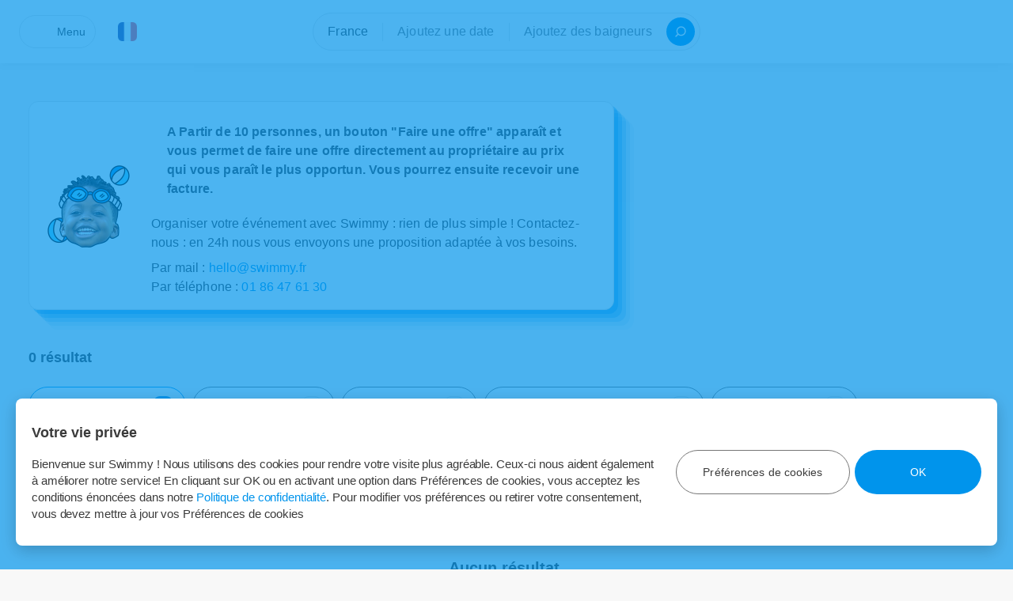

--- FILE ---
content_type: text/html; charset=utf-8
request_url: https://www.swimmy.fr/s?address=France&bounds=51.1241999%2C9.662499900000057%2C41.3253001%2C-5.559099999999944&country=FR&pub_policyEvent=true&event=pool-party&pub_policyMusic=true
body_size: 35073
content:
<!doctype html><html lang="fr"><head><meta charset="utf-8"><title data-rh="true">Résultats pour France | Swimmy</title><meta name="viewport" content="width=device-width,initial-scale=1"><meta data-rh="true" http-equiv="Content-Type" content="text/html; charset=UTF-8"/><meta data-rh="true" http-equiv="Content-Language" content="fr"/><meta data-rh="true" name="description" content="Affichage des résultats de recherche"/><meta data-rh="true" name="author" content="Swimmy"/><meta data-rh="true" property="og:description" content="Affichage des résultats de recherche"/><meta data-rh="true" property="og:title" content="Résultats pour France | Swimmy"/><meta data-rh="true" property="og:type" content="website"/><meta data-rh="true" property="og:url" content="https://www.swimmy.fr/s?address=France&amp;bounds=51.1241999%2C9.662499900000057%2C41.3253001%2C-5.559099999999944&amp;country=FR&amp;pub_policyEvent=true&amp;event=pool-party&amp;pub_policyMusic=true"/><meta data-rh="true" property="og:locale" content="fr"/><meta data-rh="true" property="og:image" content="https://www.swimmy.fr/static/media/swimmyFacebook-1200x630.3ef21222.jpg"/><meta data-rh="true" property="og:image:width" content="1200"/><meta data-rh="true" property="og:image:height" content="630"/><meta data-rh="true" property="og:site_name" content="Swimmy"/><meta data-rh="true" property="fb:app_id" content="1558615417781182"/><meta name="apple-itunes-app" content="app-id=1553975232, app-argument=myURL"><meta name="google-play-app" content="app-id=com.swimmy.swimmy"><link rel="manifest" href="/static/manifest.json"><link rel="apple-touch-icon" sizes="180x180" href="/static/icons/apple-touch-icon.png"><link rel="icon" type="image/png" sizes="32x32" href="/static/icons/favicon-32x32.png"><link rel="icon" type="image/png" sizes="16x16" href="/static/icons/favicon-16x16.png"><link rel="mask-icon" href="/static/icons/safari-pinned-tab.svg" color="#5bbad5"><link rel="shortcut icon" href="/static/icons/favicon.ico"><meta name="msapplication-TileColor" content="#2d89ef"><meta name="msapplication-config" content="/static/icons/browserconfig.xml"><meta name="theme-color" content="#07a0f2"><link data-rh="true" rel="canonical" href="https://www.swimmy.fr/s?address=France&amp;bounds=51.1241999%2C9.662499900000057%2C41.3253001%2C-5.559099999999944&amp;country=FR&amp;pub_policyEvent=true&amp;event=pool-party&amp;pub_policyMusic=true"/><style>@font-face{font-family:sofiapro;src:url(https://assets-sharetribecom.sharetribe.com/webfonts/sofiapro/sofiapro-regular-webfont.woff2) format('woff2'),url(https://assets-sharetribecom.sharetribe.com/webfonts/sofiapro/sofiapro-regular-webfont.woff) format('woff');font-weight:400;font-style:normal}@font-face{font-family:sofiapro;src:url(https://assets-sharetribecom.sharetribe.com/webfonts/sofiapro/sofiapro-medium-webfont.woff2) format('woff2'),url(https://assets-sharetribecom.sharetribe.com/webfonts/sofiapro/sofiapro-medium-webfont.woff) format('woff');font-weight:500;font-style:normal}@font-face{font-family:sofiapro;src:url(https://assets-sharetribecom.sharetribe.com/webfonts/sofiapro/sofiapro-mediumit-webfont.woff2) format('woff2'),url(https://assets-sharetribecom.sharetribe.com/webfonts/sofiapro/sofiapro-mediumit-webfont.woff) format('woff');font-weight:500;font-style:italic}@font-face{font-family:sofiapro;src:url(https://assets-sharetribecom.sharetribe.com/webfonts/sofiapro/sofiapro-semibold-webfont.woff2) format('woff2'),url(https://assets-sharetribecom.sharetribe.com/webfonts/sofiapro/sofiapro-semibold-webfont.woff) format('woff');font-weight:600;font-style:normal}@font-face{font-family:sofiapro;src:url(https://assets-sharetribecom.sharetribe.com/webfonts/sofiapro/sofiapro-bold-webfont.woff2) format('woff2'),url(https://assets-sharetribecom.sharetribe.com/webfonts/sofiapro/sofiapro-bold-webfont.woff) format('woff');font-weight:700;font-style:normal}</style><script type="70fad9e1bd62bf658818334a-text/javascript">!function(o){sessionStorage.fontsLoaded&&o.documentElement.classList.add("fontsLoaded")}(document)</script><link rel="stylesheet" href="/static/reactDates.css"/><link rel="stylesheet" href="/static/reactPhoneNumberInput.css"/><link rel="stylesheet" href="/static/reactSlick.css"/><script type="70fad9e1bd62bf658818334a-text/javascript" src="//static.klaviyo.com/onsite/js/klaviyo.js?company_id=Wz5M6T"></script><link href="/static/css/main.36c72322.css" rel="stylesheet"></head><body><div id="root"><div class="Page_root__3SIRI"><div class="Page_content__2COkr"><div class="Topbar_root__1DLa_ SearchPage_topbar__7aZpY"><div class="Topbar_navContainer__3AypS Topbar_navContainerFixed__2Ryn5"><div class="Topbar_navWrapper__1kHxR Topbar_navWrapperFullWidth__Squs-"><div class="Topbar_navLeftContainer__16mEn"><div class="MenuButton_root__1ZSF4 Topbar_menuButton__3MQYn Topbar_menuButtonFixed__345n9"><button class="MenuButton_button__3ti4z" title="Ouvrir le menu" disabled=""><img src="/static/media/buoy.a3e367a8.png" alt="buoy" class="MenuIcon_rootMenuIcon__2ZST6"/><svg class="IconMenu_root__U5iB6 MenuButton_iconMenu__1sqlL" xmlns="http://www.w3.org/2000/svg" height="24px" viewBox="0 0 24 24" width="24px"><path d="M4 18Q3.575 18 3.288 17.712Q3 17.425 3 17Q3 16.575 3.288 16.288Q3.575 16 4 16H20Q20.425 16 20.712 16.288Q21 16.575 21 17Q21 17.425 20.712 17.712Q20.425 18 20 18ZM4 13Q3.575 13 3.288 12.712Q3 12.425 3 12Q3 11.575 3.288 11.287Q3.575 11 4 11H20Q20.425 11 20.712 11.287Q21 11.575 21 12Q21 12.425 20.712 12.712Q20.425 13 20 13ZM4 8Q3.575 8 3.288 7.713Q3 7.425 3 7Q3 6.575 3.288 6.287Q3.575 6 4 6H20Q20.425 6 20.712 6.287Q21 6.575 21 7Q21 7.425 20.712 7.713Q20.425 8 20 8Z"></path></svg><span class="MenuButton_text__3PzEe">Menu</span></button></div><div class="Menu_root__1gX6s Topbar_localizationMenu__dN9mL Topbar_localizationMenuFixed__2XauF" tabindex="0"></div></div><div class="Topbar_buttonsContainer__324Fr"><div class="SearchButtonWithValues_root__1xKqc SearchDesktop_searchButton__3Lyke"><button class="SearchButtonWithValues_addressButton__2TWjd" id="locationButton" type="button"><span class="SearchButtonWithValues_text__rhCiM">France</span></button><div class="SearchButtonWithValues_separator__30_qO"></div><button class="SearchButtonWithValues_dateButton__2tNhg" id="dateButton" type="button"><span class="SearchButtonWithValues_placeholder__3eLuj">Ajoutez une date</span></button><div class="SearchButtonWithValues_separator__30_qO"></div><div class="SearchButtonWithValues_rightContainer__2v_Le"><button class="SearchButtonWithValues_participantsButton__bUswx" id="participantsButton" type="button"><span class="SearchButtonWithValues_placeholder__3eLuj">Ajoutez des baigneurs</span></button><button class="SearchButtonWithValues_searchButton__1idHh" type="button"><svg class="IconSearch_root__3rpUF SearchButtonWithValues_iconSearch__1xHnc" width="19" height="19" viewBox="0 0 19 19" xmlns="http://www.w3.org/2000/svg"><path d="M10.2917 15.0417C6.79386 15.0417 3.95833 12.2061 3.95833 8.70833C3.95833 5.21053 6.79386 2.375 10.2917 2.375C13.7895 2.375 16.625 5.21053 16.625 8.70833C16.625 12.2061 13.7895 15.0417 10.2917 15.0417Z" stroke-width="1.7" stroke-linecap="round" stroke-linejoin="round"></path><path d="M2.37498 16.625L5.81873 13.1813" stroke-width="1.7" stroke-linecap="round" stroke-linejoin="round"></path></svg></button></div></div><form method="post" action="/" class="SearchDesktop_form__hdfUc SearchDesktop_formHidden___iYjq"><div class="LocationAutocompleteInput_root__GeEgz LocationInput_root__33WPe"><label class="LocationInput_label__2PVjN">Adresse</label><div class="LocationAutocompleteInput_wrapper__2l3gm"><input type="search" class="LocationInput_input__3xUiw" autoComplete="off" placeholder="Où cherchez-vous ?" name="location" value=""/></div></div><div class="DateInput_root__29JQv"><button class="DateInput_button__1uRau" type="button"><label class="DateInput_label__tYfl7">Date</label><span class="DateInput_value__3bp2I DateInput_placeholder__vfKFo">Quand ?</span></button></div><div class="DatePicker_root__2wdG_ DateInput_datePickerHidden__2okAa"><div class="DayPicker DayPicker_1 DayPicker__horizontal DayPicker__horizontal_2 DayPicker__hidden DayPicker__hidden_3 DayPicker__withBorder DayPicker__withBorder_4" style="width:382px"><div><div class="" style="width:381px"><div class="DayPicker_weekHeaders DayPicker_weekHeaders_1 DayPicker_weekHeaders__horizontal DayPicker_weekHeaders__horizontal_2" aria-hidden="true" role="presentation"><div class="DayPicker_weekHeader DayPicker_weekHeader_1" style="left:0;padding:0 13px"><ul class="DayPicker_weekHeader_ul DayPicker_weekHeader_ul_1"><li class="DayPicker_weekHeader_li DayPicker_weekHeader_li_1" style="width:48px"><small>lu</small></li><li class="DayPicker_weekHeader_li DayPicker_weekHeader_li_1" style="width:48px"><small>ma</small></li><li class="DayPicker_weekHeader_li DayPicker_weekHeader_li_1" style="width:48px"><small>me</small></li><li class="DayPicker_weekHeader_li DayPicker_weekHeader_li_1" style="width:48px"><small>je</small></li><li class="DayPicker_weekHeader_li DayPicker_weekHeader_li_1" style="width:48px"><small>ve</small></li><li class="DayPicker_weekHeader_li DayPicker_weekHeader_li_1" style="width:48px"><small>sa</small></li><li class="DayPicker_weekHeader_li DayPicker_weekHeader_li_1" style="width:48px"><small>di</small></li></ul></div></div><div class="DayPicker_focusRegion DayPicker_focusRegion_1" tabindex="-1" role="application" aria-roledescription="datepicker" aria-label="Calendar"><div class="DayPickerNavigation DayPickerNavigation_1 DayPickerNavigation__horizontal DayPickerNavigation__horizontal_2"><div role="button" class="DayPickerNavigation_button DayPickerNavigation_button_1 DayPickerNavigation_button__horizontal DayPickerNavigation_button__horizontal_2" aria-label="Move backward to switch to the previous month."><button class="DatePicker_navButton__7pFgM DatePicker_previous__1CyKX"><svg class="IconArrowHead_root__3HL-t" width="9" height="13" viewBox="0 0 9 13" xmlns="http://www.w3.org/2000/svg"><path d="M1.195 6.03c-.26.26-.26.68 0 .94l5.333 5.335c.262.26.683.26.943 0 .262-.26.262-.683 0-.943L2.61 6.5l4.86-4.862c.262-.26.262-.683 0-.943-.26-.26-.68-.26-.942 0L1.195 6.03z" fill-rule="evenodd"></path></svg></button></div><div role="button" class="DayPickerNavigation_button DayPickerNavigation_button_1 DayPickerNavigation_button__horizontal DayPickerNavigation_button__horizontal_2" aria-label="Move forward to switch to the next month."><button class="DatePicker_navButton__7pFgM DatePicker_next__2xv2d"><svg class="IconArrowHead_root__3HL-t" width="9" height="13" viewBox="0 0 9 13" xmlns="http://www.w3.org/2000/svg"><path d="M7.472 6.97c.26-.26.26-.68 0-.94L2.14.694c-.263-.26-.684-.26-.944 0-.26.26-.26.683 0 .943L6.056 6.5l-4.86 4.862c-.26.26-.26.683 0 .943.26.26.68.26.943 0L7.47 6.97z" fill-rule="evenodd"></path></svg></button></div></div><div class="DayPicker_transitionContainer DayPicker_transitionContainer_1" style="width:381px;height:0"><div class="CalendarMonthGrid CalendarMonthGrid_1 CalendarMonthGrid__horizontal CalendarMonthGrid__horizontal_2" style="transform:translateX(0px);-ms-transform:translateX(0px);-moz-transform:translateX(0px);-webkit-transform:translateX(0px);width:1089px"><div class="CalendarMonthGrid_month__horizontal CalendarMonthGrid_month__horizontal_1 CalendarMonthGrid_month__hideForAnimation CalendarMonthGrid_month__hideForAnimation_2 CalendarMonthGrid_month__hidden CalendarMonthGrid_month__hidden_3"><div class="CalendarMonth CalendarMonth_1" style="padding:0 13px" data-visible="false"><div class="CalendarMonth_caption CalendarMonth_caption_1"><strong>décembre 2025</strong></div><table class="CalendarMonth_table CalendarMonth_table_1" role="presentation"><tbody><tr><td class="CalendarDay CalendarDay_1 CalendarDay__defaultCursor CalendarDay__defaultCursor_2 CalendarDay__default CalendarDay__default_3 CalendarDay__firstDayOfWeek CalendarDay__firstDayOfWeek_4 CalendarDay__blocked_out_of_range CalendarDay__blocked_out_of_range_5" style="width:48px;height:47px" role="button" aria-disabled="true" aria-label="Not available. lundi, 1 décembre 2025" tabindex="-1">1</td><td class="CalendarDay CalendarDay_1 CalendarDay__defaultCursor CalendarDay__defaultCursor_2 CalendarDay__default CalendarDay__default_3 CalendarDay__blocked_out_of_range CalendarDay__blocked_out_of_range_4" style="width:48px;height:47px" role="button" aria-disabled="true" aria-label="Not available. mardi, 2 décembre 2025" tabindex="-1">2</td><td class="CalendarDay CalendarDay_1 CalendarDay__defaultCursor CalendarDay__defaultCursor_2 CalendarDay__default CalendarDay__default_3 CalendarDay__blocked_out_of_range CalendarDay__blocked_out_of_range_4" style="width:48px;height:47px" role="button" aria-disabled="true" aria-label="Not available. mercredi, 3 décembre 2025" tabindex="-1">3</td><td class="CalendarDay CalendarDay_1 CalendarDay__defaultCursor CalendarDay__defaultCursor_2 CalendarDay__default CalendarDay__default_3 CalendarDay__blocked_out_of_range CalendarDay__blocked_out_of_range_4" style="width:48px;height:47px" role="button" aria-disabled="true" aria-label="Not available. jeudi, 4 décembre 2025" tabindex="-1">4</td><td class="CalendarDay CalendarDay_1 CalendarDay__defaultCursor CalendarDay__defaultCursor_2 CalendarDay__default CalendarDay__default_3 CalendarDay__blocked_out_of_range CalendarDay__blocked_out_of_range_4" style="width:48px;height:47px" role="button" aria-disabled="true" aria-label="Not available. vendredi, 5 décembre 2025" tabindex="-1">5</td><td class="CalendarDay CalendarDay_1 CalendarDay__defaultCursor CalendarDay__defaultCursor_2 CalendarDay__default CalendarDay__default_3 CalendarDay__blocked_out_of_range CalendarDay__blocked_out_of_range_4" style="width:48px;height:47px" role="button" aria-disabled="true" aria-label="Not available. samedi, 6 décembre 2025" tabindex="-1">6</td><td class="CalendarDay CalendarDay_1 CalendarDay__defaultCursor CalendarDay__defaultCursor_2 CalendarDay__default CalendarDay__default_3 CalendarDay__lastDayOfWeek CalendarDay__lastDayOfWeek_4 CalendarDay__blocked_out_of_range CalendarDay__blocked_out_of_range_5" style="width:48px;height:47px" role="button" aria-disabled="true" aria-label="Not available. dimanche, 7 décembre 2025" tabindex="-1">7</td></tr><tr><td class="CalendarDay CalendarDay_1 CalendarDay__defaultCursor CalendarDay__defaultCursor_2 CalendarDay__default CalendarDay__default_3 CalendarDay__firstDayOfWeek CalendarDay__firstDayOfWeek_4 CalendarDay__blocked_out_of_range CalendarDay__blocked_out_of_range_5" style="width:48px;height:47px" role="button" aria-disabled="true" aria-label="Not available. lundi, 8 décembre 2025" tabindex="-1">8</td><td class="CalendarDay CalendarDay_1 CalendarDay__defaultCursor CalendarDay__defaultCursor_2 CalendarDay__default CalendarDay__default_3 CalendarDay__blocked_out_of_range CalendarDay__blocked_out_of_range_4" style="width:48px;height:47px" role="button" aria-disabled="true" aria-label="Not available. mardi, 9 décembre 2025" tabindex="-1">9</td><td class="CalendarDay CalendarDay_1 CalendarDay__defaultCursor CalendarDay__defaultCursor_2 CalendarDay__default CalendarDay__default_3 CalendarDay__blocked_out_of_range CalendarDay__blocked_out_of_range_4" style="width:48px;height:47px" role="button" aria-disabled="true" aria-label="Not available. mercredi, 10 décembre 2025" tabindex="-1">10</td><td class="CalendarDay CalendarDay_1 CalendarDay__defaultCursor CalendarDay__defaultCursor_2 CalendarDay__default CalendarDay__default_3 CalendarDay__blocked_out_of_range CalendarDay__blocked_out_of_range_4" style="width:48px;height:47px" role="button" aria-disabled="true" aria-label="Not available. jeudi, 11 décembre 2025" tabindex="-1">11</td><td class="CalendarDay CalendarDay_1 CalendarDay__defaultCursor CalendarDay__defaultCursor_2 CalendarDay__default CalendarDay__default_3 CalendarDay__blocked_out_of_range CalendarDay__blocked_out_of_range_4" style="width:48px;height:47px" role="button" aria-disabled="true" aria-label="Not available. vendredi, 12 décembre 2025" tabindex="-1">12</td><td class="CalendarDay CalendarDay_1 CalendarDay__defaultCursor CalendarDay__defaultCursor_2 CalendarDay__default CalendarDay__default_3 CalendarDay__blocked_out_of_range CalendarDay__blocked_out_of_range_4" style="width:48px;height:47px" role="button" aria-disabled="true" aria-label="Not available. samedi, 13 décembre 2025" tabindex="-1">13</td><td class="CalendarDay CalendarDay_1 CalendarDay__defaultCursor CalendarDay__defaultCursor_2 CalendarDay__default CalendarDay__default_3 CalendarDay__lastDayOfWeek CalendarDay__lastDayOfWeek_4 CalendarDay__blocked_out_of_range CalendarDay__blocked_out_of_range_5" style="width:48px;height:47px" role="button" aria-disabled="true" aria-label="Not available. dimanche, 14 décembre 2025" tabindex="-1">14</td></tr><tr><td class="CalendarDay CalendarDay_1 CalendarDay__defaultCursor CalendarDay__defaultCursor_2 CalendarDay__default CalendarDay__default_3 CalendarDay__firstDayOfWeek CalendarDay__firstDayOfWeek_4 CalendarDay__blocked_out_of_range CalendarDay__blocked_out_of_range_5" style="width:48px;height:47px" role="button" aria-disabled="true" aria-label="Not available. lundi, 15 décembre 2025" tabindex="-1">15</td><td class="CalendarDay CalendarDay_1 CalendarDay__defaultCursor CalendarDay__defaultCursor_2 CalendarDay__default CalendarDay__default_3 CalendarDay__blocked_out_of_range CalendarDay__blocked_out_of_range_4" style="width:48px;height:47px" role="button" aria-disabled="true" aria-label="Not available. mardi, 16 décembre 2025" tabindex="-1">16</td><td class="CalendarDay CalendarDay_1 CalendarDay__defaultCursor CalendarDay__defaultCursor_2 CalendarDay__default CalendarDay__default_3 CalendarDay__blocked_out_of_range CalendarDay__blocked_out_of_range_4" style="width:48px;height:47px" role="button" aria-disabled="true" aria-label="Not available. mercredi, 17 décembre 2025" tabindex="-1">17</td><td class="CalendarDay CalendarDay_1 CalendarDay__defaultCursor CalendarDay__defaultCursor_2 CalendarDay__default CalendarDay__default_3 CalendarDay__blocked_out_of_range CalendarDay__blocked_out_of_range_4" style="width:48px;height:47px" role="button" aria-disabled="true" aria-label="Not available. jeudi, 18 décembre 2025" tabindex="-1">18</td><td class="CalendarDay CalendarDay_1 CalendarDay__defaultCursor CalendarDay__defaultCursor_2 CalendarDay__default CalendarDay__default_3 CalendarDay__blocked_out_of_range CalendarDay__blocked_out_of_range_4" style="width:48px;height:47px" role="button" aria-disabled="true" aria-label="Not available. vendredi, 19 décembre 2025" tabindex="-1">19</td><td class="CalendarDay CalendarDay_1 CalendarDay__defaultCursor CalendarDay__defaultCursor_2 CalendarDay__default CalendarDay__default_3 CalendarDay__blocked_out_of_range CalendarDay__blocked_out_of_range_4" style="width:48px;height:47px" role="button" aria-disabled="true" aria-label="Not available. samedi, 20 décembre 2025" tabindex="-1">20</td><td class="CalendarDay CalendarDay_1 CalendarDay__defaultCursor CalendarDay__defaultCursor_2 CalendarDay__default CalendarDay__default_3 CalendarDay__lastDayOfWeek CalendarDay__lastDayOfWeek_4 CalendarDay__blocked_out_of_range CalendarDay__blocked_out_of_range_5" style="width:48px;height:47px" role="button" aria-disabled="true" aria-label="Not available. dimanche, 21 décembre 2025" tabindex="-1">21</td></tr><tr><td class="CalendarDay CalendarDay_1 CalendarDay__defaultCursor CalendarDay__defaultCursor_2 CalendarDay__default CalendarDay__default_3 CalendarDay__firstDayOfWeek CalendarDay__firstDayOfWeek_4 CalendarDay__blocked_out_of_range CalendarDay__blocked_out_of_range_5" style="width:48px;height:47px" role="button" aria-disabled="true" aria-label="Not available. lundi, 22 décembre 2025" tabindex="-1">22</td><td class="CalendarDay CalendarDay_1 CalendarDay__defaultCursor CalendarDay__defaultCursor_2 CalendarDay__default CalendarDay__default_3 CalendarDay__blocked_out_of_range CalendarDay__blocked_out_of_range_4" style="width:48px;height:47px" role="button" aria-disabled="true" aria-label="Not available. mardi, 23 décembre 2025" tabindex="-1">23</td><td class="CalendarDay CalendarDay_1 CalendarDay__defaultCursor CalendarDay__defaultCursor_2 CalendarDay__default CalendarDay__default_3 CalendarDay__blocked_out_of_range CalendarDay__blocked_out_of_range_4" style="width:48px;height:47px" role="button" aria-disabled="true" aria-label="Not available. mercredi, 24 décembre 2025" tabindex="-1">24</td><td class="CalendarDay CalendarDay_1 CalendarDay__defaultCursor CalendarDay__defaultCursor_2 CalendarDay__default CalendarDay__default_3 CalendarDay__blocked_out_of_range CalendarDay__blocked_out_of_range_4" style="width:48px;height:47px" role="button" aria-disabled="true" aria-label="Not available. jeudi, 25 décembre 2025" tabindex="-1">25</td><td class="CalendarDay CalendarDay_1 CalendarDay__defaultCursor CalendarDay__defaultCursor_2 CalendarDay__default CalendarDay__default_3 CalendarDay__blocked_out_of_range CalendarDay__blocked_out_of_range_4" style="width:48px;height:47px" role="button" aria-disabled="true" aria-label="Not available. vendredi, 26 décembre 2025" tabindex="-1">26</td><td class="CalendarDay CalendarDay_1 CalendarDay__defaultCursor CalendarDay__defaultCursor_2 CalendarDay__default CalendarDay__default_3 CalendarDay__blocked_out_of_range CalendarDay__blocked_out_of_range_4" style="width:48px;height:47px" role="button" aria-disabled="true" aria-label="Not available. samedi, 27 décembre 2025" tabindex="-1">27</td><td class="CalendarDay CalendarDay_1 CalendarDay__defaultCursor CalendarDay__defaultCursor_2 CalendarDay__default CalendarDay__default_3 CalendarDay__lastDayOfWeek CalendarDay__lastDayOfWeek_4 CalendarDay__blocked_out_of_range CalendarDay__blocked_out_of_range_5" style="width:48px;height:47px" role="button" aria-disabled="true" aria-label="Not available. dimanche, 28 décembre 2025" tabindex="-1">28</td></tr><tr><td class="CalendarDay CalendarDay_1 CalendarDay__defaultCursor CalendarDay__defaultCursor_2 CalendarDay__default CalendarDay__default_3 CalendarDay__firstDayOfWeek CalendarDay__firstDayOfWeek_4 CalendarDay__blocked_out_of_range CalendarDay__blocked_out_of_range_5" style="width:48px;height:47px" role="button" aria-disabled="true" aria-label="Not available. lundi, 29 décembre 2025" tabindex="-1">29</td><td class="CalendarDay CalendarDay_1 CalendarDay__defaultCursor CalendarDay__defaultCursor_2 CalendarDay__default CalendarDay__default_3 CalendarDay__blocked_out_of_range CalendarDay__blocked_out_of_range_4" style="width:48px;height:47px" role="button" aria-disabled="true" aria-label="Not available. mardi, 30 décembre 2025" tabindex="-1">30</td><td class="CalendarDay CalendarDay_1 CalendarDay__defaultCursor CalendarDay__defaultCursor_2 CalendarDay__default CalendarDay__default_3 CalendarDay__blocked_out_of_range CalendarDay__blocked_out_of_range_4" style="width:48px;height:47px" role="button" aria-disabled="true" aria-label="Not available. mercredi, 31 décembre 2025" tabindex="-1">31</td><td></td><td></td><td></td><td></td></tr></tbody></table></div></div><div class="CalendarMonthGrid_month__horizontal CalendarMonthGrid_month__horizontal_1"><div class="CalendarMonth CalendarMonth_1" style="padding:0 13px" data-visible="true"><div class="CalendarMonth_caption CalendarMonth_caption_1"><strong>janvier 2026</strong></div><table class="CalendarMonth_table CalendarMonth_table_1" role="presentation"><tbody><tr><td></td><td></td><td></td><td class="CalendarDay CalendarDay_1 CalendarDay__defaultCursor CalendarDay__defaultCursor_2 CalendarDay__default CalendarDay__default_3 CalendarDay__blocked_out_of_range CalendarDay__blocked_out_of_range_4" style="width:48px;height:47px" role="button" aria-disabled="true" aria-label="Not available. jeudi, 1 janvier 2026" tabindex="-1">1</td><td class="CalendarDay CalendarDay_1 CalendarDay__defaultCursor CalendarDay__defaultCursor_2 CalendarDay__default CalendarDay__default_3 CalendarDay__blocked_out_of_range CalendarDay__blocked_out_of_range_4" style="width:48px;height:47px" role="button" aria-disabled="true" aria-label="Not available. vendredi, 2 janvier 2026" tabindex="-1">2</td><td class="CalendarDay CalendarDay_1 CalendarDay__defaultCursor CalendarDay__defaultCursor_2 CalendarDay__default CalendarDay__default_3 CalendarDay__blocked_out_of_range CalendarDay__blocked_out_of_range_4" style="width:48px;height:47px" role="button" aria-disabled="true" aria-label="Not available. samedi, 3 janvier 2026" tabindex="-1">3</td><td class="CalendarDay CalendarDay_1 CalendarDay__defaultCursor CalendarDay__defaultCursor_2 CalendarDay__default CalendarDay__default_3 CalendarDay__lastDayOfWeek CalendarDay__lastDayOfWeek_4 CalendarDay__blocked_out_of_range CalendarDay__blocked_out_of_range_5" style="width:48px;height:47px" role="button" aria-disabled="true" aria-label="Not available. dimanche, 4 janvier 2026" tabindex="-1">4</td></tr><tr><td class="CalendarDay CalendarDay_1 CalendarDay__defaultCursor CalendarDay__defaultCursor_2 CalendarDay__default CalendarDay__default_3 CalendarDay__firstDayOfWeek CalendarDay__firstDayOfWeek_4 CalendarDay__blocked_out_of_range CalendarDay__blocked_out_of_range_5" style="width:48px;height:47px" role="button" aria-disabled="true" aria-label="Not available. lundi, 5 janvier 2026" tabindex="-1">5</td><td class="CalendarDay CalendarDay_1 CalendarDay__defaultCursor CalendarDay__defaultCursor_2 CalendarDay__default CalendarDay__default_3 CalendarDay__blocked_out_of_range CalendarDay__blocked_out_of_range_4" style="width:48px;height:47px" role="button" aria-disabled="true" aria-label="Not available. mardi, 6 janvier 2026" tabindex="-1">6</td><td class="CalendarDay CalendarDay_1 CalendarDay__defaultCursor CalendarDay__defaultCursor_2 CalendarDay__default CalendarDay__default_3 CalendarDay__blocked_out_of_range CalendarDay__blocked_out_of_range_4" style="width:48px;height:47px" role="button" aria-disabled="true" aria-label="Not available. mercredi, 7 janvier 2026" tabindex="-1">7</td><td class="CalendarDay CalendarDay_1 CalendarDay__defaultCursor CalendarDay__defaultCursor_2 CalendarDay__default CalendarDay__default_3 CalendarDay__blocked_out_of_range CalendarDay__blocked_out_of_range_4" style="width:48px;height:47px" role="button" aria-disabled="true" aria-label="Not available. jeudi, 8 janvier 2026" tabindex="-1">8</td><td class="CalendarDay CalendarDay_1 CalendarDay__defaultCursor CalendarDay__defaultCursor_2 CalendarDay__default CalendarDay__default_3 CalendarDay__blocked_out_of_range CalendarDay__blocked_out_of_range_4" style="width:48px;height:47px" role="button" aria-disabled="true" aria-label="Not available. vendredi, 9 janvier 2026" tabindex="-1">9</td><td class="CalendarDay CalendarDay_1 CalendarDay__defaultCursor CalendarDay__defaultCursor_2 CalendarDay__default CalendarDay__default_3 CalendarDay__blocked_out_of_range CalendarDay__blocked_out_of_range_4" style="width:48px;height:47px" role="button" aria-disabled="true" aria-label="Not available. samedi, 10 janvier 2026" tabindex="-1">10</td><td class="CalendarDay CalendarDay_1 CalendarDay__defaultCursor CalendarDay__defaultCursor_2 CalendarDay__default CalendarDay__default_3 CalendarDay__lastDayOfWeek CalendarDay__lastDayOfWeek_4 CalendarDay__blocked_out_of_range CalendarDay__blocked_out_of_range_5" style="width:48px;height:47px" role="button" aria-disabled="true" aria-label="Not available. dimanche, 11 janvier 2026" tabindex="-1">11</td></tr><tr><td class="CalendarDay CalendarDay_1 CalendarDay__defaultCursor CalendarDay__defaultCursor_2 CalendarDay__default CalendarDay__default_3 CalendarDay__firstDayOfWeek CalendarDay__firstDayOfWeek_4 CalendarDay__blocked_out_of_range CalendarDay__blocked_out_of_range_5" style="width:48px;height:47px" role="button" aria-disabled="true" aria-label="Not available. lundi, 12 janvier 2026" tabindex="-1">12</td><td class="CalendarDay CalendarDay_1 CalendarDay__defaultCursor CalendarDay__defaultCursor_2 CalendarDay__default CalendarDay__default_3 CalendarDay__blocked_out_of_range CalendarDay__blocked_out_of_range_4" style="width:48px;height:47px" role="button" aria-disabled="true" aria-label="Not available. mardi, 13 janvier 2026" tabindex="-1">13</td><td class="CalendarDay CalendarDay_1 CalendarDay__defaultCursor CalendarDay__defaultCursor_2 CalendarDay__default CalendarDay__default_3 CalendarDay__blocked_out_of_range CalendarDay__blocked_out_of_range_4" style="width:48px;height:47px" role="button" aria-disabled="true" aria-label="Not available. mercredi, 14 janvier 2026" tabindex="-1">14</td><td class="CalendarDay CalendarDay_1 CalendarDay__defaultCursor CalendarDay__defaultCursor_2 CalendarDay__default CalendarDay__default_3 CalendarDay__blocked_out_of_range CalendarDay__blocked_out_of_range_4" style="width:48px;height:47px" role="button" aria-disabled="true" aria-label="Not available. jeudi, 15 janvier 2026" tabindex="-1">15</td><td class="CalendarDay CalendarDay_1 CalendarDay__defaultCursor CalendarDay__defaultCursor_2 CalendarDay__default CalendarDay__default_3 CalendarDay__blocked_out_of_range CalendarDay__blocked_out_of_range_4" style="width:48px;height:47px" role="button" aria-disabled="true" aria-label="Not available. vendredi, 16 janvier 2026" tabindex="-1">16</td><td class="CalendarDay CalendarDay_1 CalendarDay__defaultCursor CalendarDay__defaultCursor_2 CalendarDay__default CalendarDay__default_3 CalendarDay__blocked_out_of_range CalendarDay__blocked_out_of_range_4" style="width:48px;height:47px" role="button" aria-disabled="true" aria-label="Not available. samedi, 17 janvier 2026" tabindex="-1">17</td><td class="CalendarDay CalendarDay_1 CalendarDay__defaultCursor CalendarDay__defaultCursor_2 CalendarDay__default CalendarDay__default_3 CalendarDay__lastDayOfWeek CalendarDay__lastDayOfWeek_4 CalendarDay__blocked_out_of_range CalendarDay__blocked_out_of_range_5" style="width:48px;height:47px" role="button" aria-disabled="true" aria-label="Not available. dimanche, 18 janvier 2026" tabindex="-1">18</td></tr><tr><td class="CalendarDay CalendarDay_1 CalendarDay__defaultCursor CalendarDay__defaultCursor_2 CalendarDay__default CalendarDay__default_3 CalendarDay__firstDayOfWeek CalendarDay__firstDayOfWeek_4 CalendarDay__blocked_out_of_range CalendarDay__blocked_out_of_range_5" style="width:48px;height:47px" role="button" aria-disabled="true" aria-label="Not available. lundi, 19 janvier 2026" tabindex="-1">19</td><td class="CalendarDay CalendarDay_1 CalendarDay__defaultCursor CalendarDay__defaultCursor_2 CalendarDay__default CalendarDay__default_3 CalendarDay__blocked_out_of_range CalendarDay__blocked_out_of_range_4" style="width:48px;height:47px" role="button" aria-disabled="true" aria-label="Not available. mardi, 20 janvier 2026" tabindex="-1">20</td><td class="CalendarDay CalendarDay_1 CalendarDay__defaultCursor CalendarDay__defaultCursor_2 CalendarDay__default CalendarDay__default_3 CalendarDay__blocked_out_of_range CalendarDay__blocked_out_of_range_4" style="width:48px;height:47px" role="button" aria-disabled="true" aria-label="Not available. mercredi, 21 janvier 2026" tabindex="-1">21</td><td class="CalendarDay CalendarDay_1 CalendarDay__default CalendarDay__default_2 CalendarDay__today CalendarDay__today_3" style="width:48px;height:47px" role="button" aria-disabled="false" aria-label="jeudi, 22 janvier 2026" tabindex="0">22</td><td class="CalendarDay CalendarDay_1 CalendarDay__default CalendarDay__default_2" style="width:48px;height:47px" role="button" aria-disabled="false" aria-label="vendredi, 23 janvier 2026" tabindex="-1">23</td><td class="CalendarDay CalendarDay_1 CalendarDay__default CalendarDay__default_2" style="width:48px;height:47px" role="button" aria-disabled="false" aria-label="samedi, 24 janvier 2026" tabindex="-1">24</td><td class="CalendarDay CalendarDay_1 CalendarDay__default CalendarDay__default_2 CalendarDay__lastDayOfWeek CalendarDay__lastDayOfWeek_3" style="width:48px;height:47px" role="button" aria-disabled="false" aria-label="dimanche, 25 janvier 2026" tabindex="-1">25</td></tr><tr><td class="CalendarDay CalendarDay_1 CalendarDay__default CalendarDay__default_2 CalendarDay__firstDayOfWeek CalendarDay__firstDayOfWeek_3" style="width:48px;height:47px" role="button" aria-disabled="false" aria-label="lundi, 26 janvier 2026" tabindex="-1">26</td><td class="CalendarDay CalendarDay_1 CalendarDay__default CalendarDay__default_2" style="width:48px;height:47px" role="button" aria-disabled="false" aria-label="mardi, 27 janvier 2026" tabindex="-1">27</td><td class="CalendarDay CalendarDay_1 CalendarDay__default CalendarDay__default_2" style="width:48px;height:47px" role="button" aria-disabled="false" aria-label="mercredi, 28 janvier 2026" tabindex="-1">28</td><td class="CalendarDay CalendarDay_1 CalendarDay__default CalendarDay__default_2" style="width:48px;height:47px" role="button" aria-disabled="false" aria-label="jeudi, 29 janvier 2026" tabindex="-1">29</td><td class="CalendarDay CalendarDay_1 CalendarDay__default CalendarDay__default_2" style="width:48px;height:47px" role="button" aria-disabled="false" aria-label="vendredi, 30 janvier 2026" tabindex="-1">30</td><td class="CalendarDay CalendarDay_1 CalendarDay__default CalendarDay__default_2" style="width:48px;height:47px" role="button" aria-disabled="false" aria-label="samedi, 31 janvier 2026" tabindex="-1">31</td><td></td></tr></tbody></table></div></div><div class="CalendarMonthGrid_month__horizontal CalendarMonthGrid_month__horizontal_1 CalendarMonthGrid_month__hidden CalendarMonthGrid_month__hidden_2"><div class="CalendarMonth CalendarMonth_1" style="padding:0 13px" data-visible="false"><div class="CalendarMonth_caption CalendarMonth_caption_1"><strong>février 2026</strong></div><table class="CalendarMonth_table CalendarMonth_table_1" role="presentation"><tbody><tr><td></td><td></td><td></td><td></td><td></td><td></td><td class="CalendarDay CalendarDay_1 CalendarDay__default CalendarDay__default_2 CalendarDay__lastDayOfWeek CalendarDay__lastDayOfWeek_3" style="width:48px;height:47px" role="button" aria-disabled="false" aria-label="dimanche, 1 février 2026" tabindex="-1">1</td></tr><tr><td class="CalendarDay CalendarDay_1 CalendarDay__default CalendarDay__default_2 CalendarDay__firstDayOfWeek CalendarDay__firstDayOfWeek_3" style="width:48px;height:47px" role="button" aria-disabled="false" aria-label="lundi, 2 février 2026" tabindex="-1">2</td><td class="CalendarDay CalendarDay_1 CalendarDay__default CalendarDay__default_2" style="width:48px;height:47px" role="button" aria-disabled="false" aria-label="mardi, 3 février 2026" tabindex="-1">3</td><td class="CalendarDay CalendarDay_1 CalendarDay__default CalendarDay__default_2" style="width:48px;height:47px" role="button" aria-disabled="false" aria-label="mercredi, 4 février 2026" tabindex="-1">4</td><td class="CalendarDay CalendarDay_1 CalendarDay__default CalendarDay__default_2" style="width:48px;height:47px" role="button" aria-disabled="false" aria-label="jeudi, 5 février 2026" tabindex="-1">5</td><td class="CalendarDay CalendarDay_1 CalendarDay__default CalendarDay__default_2" style="width:48px;height:47px" role="button" aria-disabled="false" aria-label="vendredi, 6 février 2026" tabindex="-1">6</td><td class="CalendarDay CalendarDay_1 CalendarDay__default CalendarDay__default_2" style="width:48px;height:47px" role="button" aria-disabled="false" aria-label="samedi, 7 février 2026" tabindex="-1">7</td><td class="CalendarDay CalendarDay_1 CalendarDay__default CalendarDay__default_2 CalendarDay__lastDayOfWeek CalendarDay__lastDayOfWeek_3" style="width:48px;height:47px" role="button" aria-disabled="false" aria-label="dimanche, 8 février 2026" tabindex="-1">8</td></tr><tr><td class="CalendarDay CalendarDay_1 CalendarDay__default CalendarDay__default_2 CalendarDay__firstDayOfWeek CalendarDay__firstDayOfWeek_3" style="width:48px;height:47px" role="button" aria-disabled="false" aria-label="lundi, 9 février 2026" tabindex="-1">9</td><td class="CalendarDay CalendarDay_1 CalendarDay__default CalendarDay__default_2" style="width:48px;height:47px" role="button" aria-disabled="false" aria-label="mardi, 10 février 2026" tabindex="-1">10</td><td class="CalendarDay CalendarDay_1 CalendarDay__default CalendarDay__default_2" style="width:48px;height:47px" role="button" aria-disabled="false" aria-label="mercredi, 11 février 2026" tabindex="-1">11</td><td class="CalendarDay CalendarDay_1 CalendarDay__default CalendarDay__default_2" style="width:48px;height:47px" role="button" aria-disabled="false" aria-label="jeudi, 12 février 2026" tabindex="-1">12</td><td class="CalendarDay CalendarDay_1 CalendarDay__default CalendarDay__default_2" style="width:48px;height:47px" role="button" aria-disabled="false" aria-label="vendredi, 13 février 2026" tabindex="-1">13</td><td class="CalendarDay CalendarDay_1 CalendarDay__default CalendarDay__default_2" style="width:48px;height:47px" role="button" aria-disabled="false" aria-label="samedi, 14 février 2026" tabindex="-1">14</td><td class="CalendarDay CalendarDay_1 CalendarDay__default CalendarDay__default_2 CalendarDay__lastDayOfWeek CalendarDay__lastDayOfWeek_3" style="width:48px;height:47px" role="button" aria-disabled="false" aria-label="dimanche, 15 février 2026" tabindex="-1">15</td></tr><tr><td class="CalendarDay CalendarDay_1 CalendarDay__default CalendarDay__default_2 CalendarDay__firstDayOfWeek CalendarDay__firstDayOfWeek_3" style="width:48px;height:47px" role="button" aria-disabled="false" aria-label="lundi, 16 février 2026" tabindex="-1">16</td><td class="CalendarDay CalendarDay_1 CalendarDay__default CalendarDay__default_2" style="width:48px;height:47px" role="button" aria-disabled="false" aria-label="mardi, 17 février 2026" tabindex="-1">17</td><td class="CalendarDay CalendarDay_1 CalendarDay__default CalendarDay__default_2" style="width:48px;height:47px" role="button" aria-disabled="false" aria-label="mercredi, 18 février 2026" tabindex="-1">18</td><td class="CalendarDay CalendarDay_1 CalendarDay__default CalendarDay__default_2" style="width:48px;height:47px" role="button" aria-disabled="false" aria-label="jeudi, 19 février 2026" tabindex="-1">19</td><td class="CalendarDay CalendarDay_1 CalendarDay__default CalendarDay__default_2" style="width:48px;height:47px" role="button" aria-disabled="false" aria-label="vendredi, 20 février 2026" tabindex="-1">20</td><td class="CalendarDay CalendarDay_1 CalendarDay__default CalendarDay__default_2" style="width:48px;height:47px" role="button" aria-disabled="false" aria-label="samedi, 21 février 2026" tabindex="-1">21</td><td class="CalendarDay CalendarDay_1 CalendarDay__default CalendarDay__default_2 CalendarDay__lastDayOfWeek CalendarDay__lastDayOfWeek_3" style="width:48px;height:47px" role="button" aria-disabled="false" aria-label="dimanche, 22 février 2026" tabindex="-1">22</td></tr><tr><td class="CalendarDay CalendarDay_1 CalendarDay__default CalendarDay__default_2 CalendarDay__firstDayOfWeek CalendarDay__firstDayOfWeek_3" style="width:48px;height:47px" role="button" aria-disabled="false" aria-label="lundi, 23 février 2026" tabindex="-1">23</td><td class="CalendarDay CalendarDay_1 CalendarDay__default CalendarDay__default_2" style="width:48px;height:47px" role="button" aria-disabled="false" aria-label="mardi, 24 février 2026" tabindex="-1">24</td><td class="CalendarDay CalendarDay_1 CalendarDay__default CalendarDay__default_2" style="width:48px;height:47px" role="button" aria-disabled="false" aria-label="mercredi, 25 février 2026" tabindex="-1">25</td><td class="CalendarDay CalendarDay_1 CalendarDay__default CalendarDay__default_2" style="width:48px;height:47px" role="button" aria-disabled="false" aria-label="jeudi, 26 février 2026" tabindex="-1">26</td><td class="CalendarDay CalendarDay_1 CalendarDay__default CalendarDay__default_2" style="width:48px;height:47px" role="button" aria-disabled="false" aria-label="vendredi, 27 février 2026" tabindex="-1">27</td><td class="CalendarDay CalendarDay_1 CalendarDay__default CalendarDay__default_2" style="width:48px;height:47px" role="button" aria-disabled="false" aria-label="samedi, 28 février 2026" tabindex="-1">28</td><td></td></tr></tbody></table></div></div></div></div></div></div></div></div></div><div class="TimeSlotInput_root__BaXfz"><button class="TimeSlotInput_button__2Fu1k" type="button"><label class="TimeSlotInput_label__2YzTZ">Créneau</label><span class="TimeSlotInput_value__Xc5xo TimeSlotInput_placeholder__3YRTH">Quand ?</span></button><div class="TimeSlotInput_popUpHidden__2LGai"><div class="FieldTimeRangePicker_root__7aoUD"><div class="FieldSelect_root__1fbX-"><div class="FieldSelect_labelContainer__2kSwr"><label for="startTime">Heure de début</label></div><select class="FieldSelect_select__JkxZe FieldSelect_selectSuccess__j18E0 FieldSelect_iconTimer__2ZgXZ" id="startTime" name="startTime"><option selected="" value="">Sélectionner...</option><option value="09:00">09:00</option><option value="10:00">10:00</option><option value="11:00">11:00</option><option value="12:00">12:00</option><option value="13:00">13:00</option><option value="14:00">14:00</option><option value="15:00">15:00</option><option value="16:00">16:00</option><option value="17:00">17:00</option><option value="18:00">18:00</option><option value="19:00">19:00</option><option value="20:00">20:00</option><option value="21:00">21:00</option><option value="22:00">22:00</option><option value="23:00">23:00</option></select></div><div class="FieldSelect_root__1fbX-"><div class="FieldSelect_labelContainer__2kSwr"><label for="endTime">Heure de fin</label></div><select class="FieldSelect_select__JkxZe FieldSelect_selectSuccess__j18E0 FieldSelect_iconTimer__2ZgXZ" id="endTime" name="endTime" disabled=""><option selected="" value="">Sélectionner...</option><option value="10:00">10:00</option><option value="11:00">11:00</option><option value="12:00">12:00</option><option value="13:00">13:00</option><option value="14:00">14:00</option><option value="15:00">15:00</option><option value="16:00">16:00</option><option value="17:00">17:00</option><option value="18:00">18:00</option><option value="19:00">19:00</option><option value="20:00">20:00</option><option value="21:00">21:00</option><option value="22:00">22:00</option><option value="23:00">23:00</option><option value="24:00">00:00</option></select></div></div><div class="TimeSlotInput_flexibleInput__jt31N"><span class="FieldCheckbox_root__2Thbp"><input type="checkbox" name="isFlexible" value="true" id="isFlexible" class="FieldCheckbox_input__3ltOm"/><label for="isFlexible" class="FieldCheckbox_label__1vHCf"><span class="FieldCheckbox_checkboxWrapper__1ckb3"><svg width="14" height="14" xmlns="http://www.w3.org/2000/svg"><g fill="none" fill-rule="evenodd"><g transform="translate(2 2)"><path class="FieldCheckbox_checked__1mhC9" d="M9.9992985 1.5048549l-.0194517 6.9993137C9.977549 9.3309651 9.3066522 10 8.4798526 10H1.5001008c-.8284271 0-1.5-.6715729-1.5-1.5l-.000121-7c0-.8284271.6715728-1.5 1.5-1.5h.000121l6.9993246.0006862c.8284272.000067 1.4999458.671694 1.499879 1.5001211a1.5002208 1.5002208 0 0 1-.0000059.0040476z"></path><path class="FieldCheckbox_box__Dy40i" stroke-width="2" d="M10.9992947 1.507634l-.0194518 6.9993137C10.9760133 9.8849417 9.8578519 11 8.4798526 11H1.5001008c-1.3807119 0-2.5-1.1192881-2.5-2.4999827L-1.0000202 1.5c0-1.3807119 1.119288-2.5 2.500098-2.5l6.9994284.0006862c1.3807118.0001115 2.4999096 1.11949 2.4997981 2.5002019-.0000018.003373-.0000018.003373-.0000096.0067458z"></path></g><path d="M5.636621 10.7824771L3.3573694 8.6447948c-.4764924-.4739011-.4764924-1.2418639 0-1.7181952.4777142-.473901 1.251098-.473901 1.7288122 0l1.260291 1.1254782 2.8256927-4.5462307c.3934117-.5431636 1.1545778-.6695372 1.7055985-.278265.5473554.3912721.6731983 1.150729.2797866 1.6951077l-3.6650524 5.709111c-.2199195.306213-.5803433.5067097-.9920816.5067097-.3225487 0-.6328797-.1263736-.8637952-.3560334z" fill="#FFF"></path></g></svg></span><span class="TimeSlotInput_flexibleText__1AUD_">Je suis flexible à plus ou moins deux heures</span></label></span></div><div class="TimeSlotInput_flexibleInput__jt31N"><span class="FieldCheckbox_root__2Thbp"><input type="checkbox" name="event" value="true" checked="" id="event" class="FieldCheckbox_input__3ltOm"/><label for="event" class="FieldCheckbox_label__1vHCf"><span class="FieldCheckbox_checkboxWrapper__1ckb3"><svg width="14" height="14" xmlns="http://www.w3.org/2000/svg"><g fill="none" fill-rule="evenodd"><g transform="translate(2 2)"><path class="FieldCheckbox_checked__1mhC9" d="M9.9992985 1.5048549l-.0194517 6.9993137C9.977549 9.3309651 9.3066522 10 8.4798526 10H1.5001008c-.8284271 0-1.5-.6715729-1.5-1.5l-.000121-7c0-.8284271.6715728-1.5 1.5-1.5h.000121l6.9993246.0006862c.8284272.000067 1.4999458.671694 1.499879 1.5001211a1.5002208 1.5002208 0 0 1-.0000059.0040476z"></path><path class="FieldCheckbox_box__Dy40i" stroke-width="2" d="M10.9992947 1.507634l-.0194518 6.9993137C10.9760133 9.8849417 9.8578519 11 8.4798526 11H1.5001008c-1.3807119 0-2.5-1.1192881-2.5-2.4999827L-1.0000202 1.5c0-1.3807119 1.119288-2.5 2.500098-2.5l6.9994284.0006862c1.3807118.0001115 2.4999096 1.11949 2.4997981 2.5002019-.0000018.003373-.0000018.003373-.0000096.0067458z"></path></g><path d="M5.636621 10.7824771L3.3573694 8.6447948c-.4764924-.4739011-.4764924-1.2418639 0-1.7181952.4777142-.473901 1.251098-.473901 1.7288122 0l1.260291 1.1254782 2.8256927-4.5462307c.3934117-.5431636 1.1545778-.6695372 1.7055985-.278265.5473554.3912721.6731983 1.150729.2797866 1.6951077l-3.6650524 5.709111c-.2199195.306213-.5803433.5067097-.9920816.5067097-.3225487 0-.6328797-.1263736-.8637952-.3560334z" fill="#FFF"></path></g></svg></span><span class="TimeSlotInput_flexibleText__1AUD_">Je souhaite organiser un événement</span></label></span></div><button class="Button_primaryButtonRoot__1jcUy Button_primaryButton__14Y_N TimeSlotInput_nextButton__3ezK2" type="button" disabled="">Suivant</button></div></div><div class="SearchDesktop_rightContainer__2ek7q"><div class="ParticipantsInput_root__1wKsX"><button class="ParticipantsInput_button__j8M2P" type="button"><label class="ParticipantsInput_label__Bc-WC">Baigneurs</label><span class="ParticipantsInput_value__14WpY ParticipantsInput_placeholder__SqFTE">Combien ?</span></button></div><div class="ParticipantsInput_popUpHidden__2kBvr"><div class="FieldStepper_root__1noHb ParticipantsInput_fieldStepper__3neuX"><div class="FieldStepper_labelWrapper__F9F3E"><div class="FieldStepper_row__2O6ky"><span class="FieldStepper_label__26yql">Adultes</span> </div><span class="FieldStepper_sublabel__31o_j">13 ans et plus</span></div><div class="FieldStepper_stepperWrapper__X26PO"><button class="FieldStepper_stepperButton__VIIDe FieldStepper_minusDisabled__1yKCe" disabled=""><svg class="IconRemove_root__1XmSc FieldStepper_iconRemove__1BJRj" xmlns="http://www.w3.org/2000/svg" height="24px" viewBox="0 0 24 24" width="24px"><path d="M0 0h24v24H0V0z" fill="none"></path><path d="M18 13H6c-.55 0-1-.45-1-1s.45-1 1-1h12c.55 0 1 .45 1 1s-.45 1-1 1z"></path></svg></button><span class="FieldStepper_stepperValue__2B8E6">0</span><button class="FieldStepper_stepperButton__VIIDe"><svg class="IconAdd_root__KFggO FieldStepper_iconAdd__2f4mA" xmlns="http://www.w3.org/2000/svg" height="24px" viewBox="0 0 24 24" width="24px"><path d="M0 0h24v24H0V0z" fill="none"></path><path d="M18 13h-5v5c0 .55-.45 1-1 1s-1-.45-1-1v-5H6c-.55 0-1-.45-1-1s.45-1 1-1h5V6c0-.55.45-1 1-1s1 .45 1 1v5h5c.55 0 1 .45 1 1s-.45 1-1 1z"></path></svg></button></div></div><div class="FieldStepper_root__1noHb ParticipantsInput_fieldStepper__3neuX"><div class="FieldStepper_labelWrapper__F9F3E"><div class="FieldStepper_row__2O6ky"><span class="FieldStepper_label__26yql">Enfants</span> <span class="FieldStepper_discount__xSlpk">-50%</span></div><span class="FieldStepper_sublabel__31o_j">de 3 à 12 ans</span></div><div class="FieldStepper_stepperWrapper__X26PO"><button class="FieldStepper_stepperButton__VIIDe FieldStepper_minusDisabled__1yKCe" disabled=""><svg class="IconRemove_root__1XmSc FieldStepper_iconRemove__1BJRj" xmlns="http://www.w3.org/2000/svg" height="24px" viewBox="0 0 24 24" width="24px"><path d="M0 0h24v24H0V0z" fill="none"></path><path d="M18 13H6c-.55 0-1-.45-1-1s.45-1 1-1h12c.55 0 1 .45 1 1s-.45 1-1 1z"></path></svg></button><span class="FieldStepper_stepperValue__2B8E6">0</span><button class="FieldStepper_stepperButton__VIIDe"><svg class="IconAdd_root__KFggO FieldStepper_iconAdd__2f4mA" xmlns="http://www.w3.org/2000/svg" height="24px" viewBox="0 0 24 24" width="24px"><path d="M0 0h24v24H0V0z" fill="none"></path><path d="M18 13h-5v5c0 .55-.45 1-1 1s-1-.45-1-1v-5H6c-.55 0-1-.45-1-1s.45-1 1-1h5V6c0-.55.45-1 1-1s1 .45 1 1v5h5c.55 0 1 .45 1 1s-.45 1-1 1z"></path></svg></button></div></div><div class="FieldStepper_root__1noHb ParticipantsInput_fieldStepper__3neuX"><div class="FieldStepper_labelWrapper__F9F3E"><div class="FieldStepper_row__2O6ky"><span class="FieldStepper_label__26yql">Bébés</span> <span class="FieldStepper_discount__xSlpk">Gratuit</span></div><span class="FieldStepper_sublabel__31o_j">- de 3 ans</span></div><div class="FieldStepper_stepperWrapper__X26PO"><button class="FieldStepper_stepperButton__VIIDe FieldStepper_minusDisabled__1yKCe" disabled=""><svg class="IconRemove_root__1XmSc FieldStepper_iconRemove__1BJRj" xmlns="http://www.w3.org/2000/svg" height="24px" viewBox="0 0 24 24" width="24px"><path d="M0 0h24v24H0V0z" fill="none"></path><path d="M18 13H6c-.55 0-1-.45-1-1s.45-1 1-1h12c.55 0 1 .45 1 1s-.45 1-1 1z"></path></svg></button><span class="FieldStepper_stepperValue__2B8E6">0</span><button class="FieldStepper_stepperButton__VIIDe"><svg class="IconAdd_root__KFggO FieldStepper_iconAdd__2f4mA" xmlns="http://www.w3.org/2000/svg" height="24px" viewBox="0 0 24 24" width="24px"><path d="M0 0h24v24H0V0z" fill="none"></path><path d="M18 13h-5v5c0 .55-.45 1-1 1s-1-.45-1-1v-5H6c-.55 0-1-.45-1-1s.45-1 1-1h5V6c0-.55.45-1 1-1s1 .45 1 1v5h5c.55 0 1 .45 1 1s-.45 1-1 1z"></path></svg></button></div></div></div><button class="SubmitButton_root__1qOzj" type="submit"><svg class="IconSearch_root__3rpUF SubmitButton_iconSearch__z-KeI" width="19" height="19" viewBox="0 0 19 19" xmlns="http://www.w3.org/2000/svg"><path d="M10.2917 15.0417C6.79386 15.0417 3.95833 12.2061 3.95833 8.70833C3.95833 5.21053 6.79386 2.375 10.2917 2.375C13.7895 2.375 16.625 5.21053 16.625 8.70833C16.625 12.2061 13.7895 15.0417 10.2917 15.0417Z" stroke-width="1.7" stroke-linecap="round" stroke-linejoin="round"></path><path d="M2.37498 16.625L5.81873 13.1813" stroke-width="1.7" stroke-linecap="round" stroke-linejoin="round"></path></svg></button></div></form></div><div class="Topbar_navRightContainer__2iGU9"><div class="LogoLink_root__1zdKw Topbar_logoLink__1LyqW Topbar_logoLinkFixed__3ej99"><a class="" title="Aller à la page d&#x27;accueil" href="/"><img class="LogoLink_logo__FdUME" src="/static/media/swimmy-logo.7d60a522.png" alt="Swimmy"/></a></div></div></div></div><div class="Modal_isClosed__8vJ5y"><div class="Modal_scrollLayer__3CoSr"><div class="Topbar_missingInformationModal__1I3TB"><div class="Modal_content__2YQrg"></div></div></div></div><div class="GenericError_genericError__3SpQf"><div class="GenericError_genericErrorContent__2P7hk"><p class="GenericError_genericErrorText__F9Xww">Oups, quelque chose s&#x27;est mal passé. Veuillez vérifier votre connection et essayer de nouveau.</p></div></div></div><div class="SearchPage_container__3_Ade"><div class="SearchPage_searchResultContainer__r2fqe"><div class="EventContactInfo_root__VUnTf SearchPage_eventContactInfo__jLlua"><img class="EventContactInfo_img__25xtg" src="/static/media/poolParty.b14f7635.png" alt="pool-party"/><div class="EventContactInfo_infoContainer__2PyhK"><span class="EventContactInfo_negociatedOfferInfo__2DeKb">A Partir de 10 personnes, un bouton &quot;Faire une offre&quot; apparaît et vous permet de faire une offre directement au propriétaire au prix qui vous paraît le plus opportun. Vous pourrez ensuite recevoir une facture.</span><span class="EventContactInfo_info__3Ub6w">Organiser votre événement avec Swimmy : rien de plus simple ! Contactez-nous : en 24h nous vous envoyons une proposition adaptée à vos besoins.</span><div class="EventContactInfo_contactContainer__uPgYQ"><div class="EventContactInfo_contactWrapper__xAY4N"><span>Par mail : </span><a href="/cdn-cgi/l/email-protection#80e8e5ececefc0f3f7e9ededf9aee6f2"><span class="__cf_email__" data-cfemail="39515c555556794a4e50545440175f4b">[email&#160;protected]</span></a></div><div class="EventContactInfo_contactWrapper__xAY4N"><span>Par téléphone : </span><a href="tel:+33186476130">01 86 47 61 30</a></div></div></div></div><div class="SearchFiltersPrimary_root__3ADBX SearchPage_searchFiltersPrimary__2UDf9"><div class="SearchFiltersPrimary_searchOptions__3_tG6"><div class="SearchFiltersPrimary_searchResultSummary__3pBmf"><span class="SearchFiltersPrimary_resultsFound__NtkoN"><span>259 résultats</span></span></div></div><div class="SearchFiltersPrimary_filters__1LqU8"><div class="SearchFiltersPrimary_typeOfPoolFilters__3tBe6"><button class="Button_secondaryButtonRoot__3_pSA Button_secondaryButton__2d-cU SearchFiltersPrimary_typeOfPoolButton__2zUqZ SearchFiltersPrimary_active__DZzi4" disabled=""><span class="SearchFiltersPrimary_emoji__2VTu2" role="img">🌍</span><span class="SearchFiltersPrimary_buttonText__1O8m1">Au Plus Proche</span><div class="Checkbox_root__30wAA SearchFiltersPrimary_checkbox__2r9nl Checkbox_checked__Qh3J7"><svg class="IconCheckmark_root__3CFO3" xmlns="http://www.w3.org/2000/svg" width="24" height="24" viewBox="0 0 24 24" stroke-width="3" stroke-linecap="round" stroke-linejoin="round"><polyline points="20 6 9 17 4 12"></polyline></svg></div></button><button class="Button_secondaryButtonRoot__3_pSA Button_secondaryButton__2d-cU SearchFiltersPrimary_typeOfPoolButton__2zUqZ" disabled=""><span class="SearchFiltersPrimary_emoji__2VTu2" role="img">⭐</span><span class="SearchFiltersPrimary_buttonText__1O8m1">Top Sélection</span><div class="Checkbox_root__30wAA SearchFiltersPrimary_checkbox__2r9nl"></div></button><button class="Button_secondaryButtonRoot__3_pSA Button_secondaryButton__2d-cU SearchFiltersPrimary_typeOfPoolButton__2zUqZ" disabled=""><span class="SearchFiltersPrimary_emoji__2VTu2" role="img">⚡</span><span class="SearchFiltersPrimary_buttonText__1O8m1">Instantanée</span><div class="Checkbox_root__30wAA SearchFiltersPrimary_checkbox__2r9nl"></div></button><button class="Button_secondaryButtonRoot__3_pSA Button_secondaryButton__2d-cU SearchFiltersPrimary_typeOfPoolButton__2zUqZ" disabled=""><span class="SearchFiltersPrimary_emoji__2VTu2" role="img">🏠</span><span class="SearchFiltersPrimary_buttonText__1O8m1">Piscine intérieure / couverte</span><div class="Checkbox_root__30wAA SearchFiltersPrimary_checkbox__2r9nl"></div></button><button class="Button_secondaryButtonRoot__3_pSA Button_secondaryButton__2d-cU SearchFiltersPrimary_typeOfPoolButton__2zUqZ" disabled=""><span class="SearchFiltersPrimary_emoji__2VTu2" role="img">🛁</span><span class="SearchFiltersPrimary_buttonText__1O8m1">Jacuzzi / Spa</span><div class="Checkbox_root__30wAA SearchFiltersPrimary_checkbox__2r9nl"></div></button></div><div class="SearchFiltersPrimary_otherFilters__46IDT"><div class="PriceFilterPopup_root__3o0Yi"><button class="PriceFilterPopup_label__3Fw7h">Prix</button><form method="post" action="/" class="PriceFilterForm_root__1PBQH PriceFilterForm_popup__2zFjI" tabindex="0" style="min-width:300px"><div class="PriceFilterForm_contentWrapper__1d1jP"><span class="PriceFilterForm_label__38ZgH"><span>Gamme de prix :</span></span><div class="PriceFilterForm_inputsWrapper__3neUi"><input type="number" name="minPrice" value="2" class="PriceFilterForm_minPrice__3viv6" id="SearchFiltersPrimary.price.minPrice" placeholder="2" min="2" max="100" step="1"/><span class="PriceFilterForm_priceUnit__1d81i">€ </span><span class="PriceFilterForm_priceSeparator__CXYsy">-</span><input type="number" name="maxPrice" value="100" class="PriceFilterForm_maxPrice__2JnmP" id="SearchFiltersPrimary.price.maxPrice" placeholder="100" min="2" max="100" step="1"/> <span class="PriceFilterForm_priceUnit__1d81i"><span>€ par heure/personne</span></span></div></div><div class="PriceFilterForm_sliderWrapper__2ir5I"><div class="RangeSlider_root__1fJsU"><div style="position:absolute;top:0;right:0;bottom:0;left:0"></div></div></div><div class="PriceFilterForm_buttonsWrapper__K-nDJ"><button class="PriceFilterForm_clearButton__1zdK2" type="button">Effacer</button><button class="PriceFilterForm_cancelButton__1RWhl" type="button">Annuler</button><button class="PriceFilterForm_submitButton__36eKk" type="submit">Valider</button></div></form></div><button class="SearchFiltersPrimary_searchFiltersPanelOpen__1bmYX"><span>Plus de filtres • 2</span></button><div class="SearchFiltersPrimary_map__aFow9"><div class="SearchFiltersPrimary_box__AZ56V"><span class="SearchFiltersPrimary_text__1YBWD"><span>Afficher la carte</span></span><button class="Switch_button__PkuEE" type="button"><div class="Switch_switch__2j1NZ"></div></button></div></div></div></div></div><div class="SearchFiltersMobile_root__tiqyW SearchPage_searchFiltersMobile__1nbjT"><div class="SearchFiltersMobile_searchResultSummary__10OIm"><span>259 résultats</span></div></div><div class="SearchPage_infoWrapper__2T1km"><span>Classement par ordre de pertinence</span></div><div class="SearchPage_listings__3d2YJ"><div class="SearchResultsPanel_root__2aUei SearchPage_searchListingsPanel__2T4Gw"><div class="SearchResultsPanel_listingCards__1MN3r"><div class="ListingCard_root__2Z5_e SearchResultsPanel_listingCardNoMap__1PBUY"><a class="" href="/l/piscine-chauffee-couverte-a-la-campagne/696a1b5d-e81a-467f-a88d-79c13989258c?address=France&amp;bounds=51.1241999%2C9.662499900000057%2C41.3253001%2C-5.559099999999944&amp;country=FR&amp;event=pool-party&amp;pub_policyEvent=true&amp;pub_policyMusic=true"><div class="ListingCard_threeToTwoWrapper__36TcL"><div class="ListingCard_aspectWrapper__2BaWi"><div class="ListingCard_rootForImage__3Oing"><div class="ImageCarousel_imageWrapper__1guxI"><svg class="IconSpinner_root__2OyUl ImageCarousel_loading__13F3p ImageCarousel_loadingVisible__1OmLa" viewBox="0 0 30 30" preserveAspectRatio="xMidYMid" xmlns="http://www.w3.org/2000/svg"><circle cx="15" cy="15" r="12" fill="none" stroke-linecap="round"><animateTransform attributeName="transform" type="rotate" calcMode="linear" values="0 15 15;180 15 15;720 15 15" keyTimes="0;0.5;1" dur="0.9s" begin="0s" repeatCount="indefinite"></animateTransform><animate attributeName="stroke-dasharray" calcMode="linear" values="9 56;46 14;9 56" keyTimes="0;0.5;1" dur="0.9s" begin="0s" repeatCount="indefinite"></animate></circle></svg><img class="ResponsiveImage_root__2WjRI ImageCarousel_image__phu_i ImageCarousel_imageLoading__2qpn8 ListingCard_rootForImage__3Oing" alt="Image 1/5" srcSet="https://sharetribe.imgix.net/5a9e8d7a-54d6-4063-aa48-de6eef3d131e/696a1b5c-7f00-40f2-834d-e58b085ec4a2?auto=format&amp;crop=edges&amp;fit=crop&amp;h=267&amp;w=400&amp;s=3de4cf3e9914a197acb82c37c9b2adb0 400w, https://sharetribe.imgix.net/5a9e8d7a-54d6-4063-aa48-de6eef3d131e/696a1b5c-7f00-40f2-834d-e58b085ec4a2?auto=format&amp;crop=edges&amp;fit=crop&amp;h=533&amp;w=800&amp;s=576b5d52e1b0405bf5169fdc590cd05f 800w" sizes="(max-width: 767px) 100vw, 80vw"/></div><span class="ImageCarousel_imageIndex__3kwh0">1<!-- -->/<!-- -->5</span><button class="ImageCarousel_prev__1CQUk"></button><button class="ImageCarousel_next__2kW5k"></button></div></div></div></a><a class="ListingCard_link__3gGta" href="/l/piscine-chauffee-couverte-a-la-campagne/696a1b5d-e81a-467f-a88d-79c13989258c?address=France&amp;bounds=51.1241999%2C9.662499900000057%2C41.3253001%2C-5.559099999999944&amp;country=FR&amp;event=pool-party&amp;pub_policyEvent=true&amp;pub_policyMusic=true"><div class="ListingCard_info__3uYRL"><div class="ListingCard_titleAndReviewWrapper__2vipz"><span class="ListingCard_title__3DBtC">Piscine chauffée, couverte à la campagne</span><div class="ReviewsInfo_root__3bfet ListingCard_reviewsInfo__589pu"><span class="ReviewsInfo_new__3knkK">Nouveau</span><svg class="IconStar_root__xOmbp ReviewsInfo_iconStar__nujJw" xmlns="http://www.w3.org/2000/svg" height="24px" viewBox="0 0 24 24" width="24px"><path d="M0 0h24v24H0z" fill="none"></path><path d="M12 17.27L18.18 21l-1.64-7.03L22 9.24l-7.19-.61L12 2 9.19 8.63 2 9.24l5.46 4.73L5.82 21z"></path></svg></div></div><div class="GeolocationInfo_root__2InH- ListingCard_geolocationInfo__pNjMb"><span class="GeolocationInfo_city__30jtq">Bouquemont</span></div><div class="ListingCard_inline__1_KIe"></div></div><button class="FavoritesButton_root__1C5g8 ListingCard_favoritesButton__igbPP ListingCard_addFavoritesButton__3wCb8"><svg class="IconHeart_root__3-Xtd FavoritesButton_addIcon__1cggt" width="19" height="19" viewBox="0 0 19 19" xmlns="http://www.w3.org/2000/svg"><path d="M16.4983 3.64956C16.094 3.24503 15.6139 2.92412 15.0855 2.70517C14.5571 2.48623 13.9907 2.37354 13.4187 2.37354C12.8468 2.37354 12.2804 2.48623 11.752 2.70517C11.2236 2.92412 10.7435 3.24503 10.3392 3.64956L9.5 4.48873L8.66083 3.64956C7.84408 2.83281 6.73632 2.37396 5.58125 2.37396C4.42618 2.37396 3.31842 2.83281 2.50166 3.64956C1.68491 4.46632 1.22606 5.57408 1.22606 6.72915C1.22606 7.88422 1.68491 8.99198 2.50166 9.80873L3.34083 10.6479L9.5 16.8071L15.6592 10.6479L16.4983 9.80873C16.9029 9.40438 17.2238 8.92429 17.4427 8.39589C17.6617 7.86748 17.7744 7.30112 17.7744 6.72915C17.7744 6.15718 17.6617 5.59081 17.4427 5.06241C17.2238 4.534 16.9029 4.05391 16.4983 3.64956V3.64956Z" stroke-width="1.56091" stroke-linecap="round" stroke-linejoin="round"></path></svg></button><div class="ListingCard_badgeContainer__EAyFZ"></div></a></div><div class="ListingCard_root__2Z5_e SearchResultsPanel_listingCardNoMap__1PBUY"><a class="" href="/l/espace-interieur-le-patio/69660322-0e66-401a-a43f-4f8fef994c13?address=France&amp;bounds=51.1241999%2C9.662499900000057%2C41.3253001%2C-5.559099999999944&amp;country=FR&amp;event=pool-party&amp;pub_policyEvent=true&amp;pub_policyMusic=true"><div class="ListingCard_threeToTwoWrapper__36TcL"><div class="ListingCard_aspectWrapper__2BaWi"><div class="ListingCard_rootForImage__3Oing"><div class="ImageCarousel_imageWrapper__1guxI"><svg class="IconSpinner_root__2OyUl ImageCarousel_loading__13F3p ImageCarousel_loadingVisible__1OmLa" viewBox="0 0 30 30" preserveAspectRatio="xMidYMid" xmlns="http://www.w3.org/2000/svg"><circle cx="15" cy="15" r="12" fill="none" stroke-linecap="round"><animateTransform attributeName="transform" type="rotate" calcMode="linear" values="0 15 15;180 15 15;720 15 15" keyTimes="0;0.5;1" dur="0.9s" begin="0s" repeatCount="indefinite"></animateTransform><animate attributeName="stroke-dasharray" calcMode="linear" values="9 56;46 14;9 56" keyTimes="0;0.5;1" dur="0.9s" begin="0s" repeatCount="indefinite"></animate></circle></svg><img class="ResponsiveImage_root__2WjRI ImageCarousel_image__phu_i ImageCarousel_imageLoading__2qpn8 ListingCard_rootForImage__3Oing" alt="Image 1/4" srcSet="https://sharetribe.imgix.net/5a9e8d7a-54d6-4063-aa48-de6eef3d131e/69660439-0da8-4fb7-b5da-9e1a493ce7be?auto=format&amp;crop=edges&amp;fit=crop&amp;h=267&amp;w=400&amp;s=450a47d80a93f030436d39ef75a8d22d 400w, https://sharetribe.imgix.net/5a9e8d7a-54d6-4063-aa48-de6eef3d131e/69660439-0da8-4fb7-b5da-9e1a493ce7be?auto=format&amp;crop=edges&amp;fit=crop&amp;h=533&amp;w=800&amp;s=fde12d43f01afa1d39f34fad6fc60f23 800w" sizes="(max-width: 767px) 100vw, 80vw"/></div><span class="ImageCarousel_imageIndex__3kwh0">1<!-- -->/<!-- -->4</span><button class="ImageCarousel_prev__1CQUk"></button><button class="ImageCarousel_next__2kW5k"></button></div></div></div></a><a class="ListingCard_link__3gGta" href="/l/espace-interieur-le-patio/69660322-0e66-401a-a43f-4f8fef994c13?address=France&amp;bounds=51.1241999%2C9.662499900000057%2C41.3253001%2C-5.559099999999944&amp;country=FR&amp;event=pool-party&amp;pub_policyEvent=true&amp;pub_policyMusic=true"><div class="ListingCard_info__3uYRL"><div class="ListingCard_titleAndReviewWrapper__2vipz"><span class="ListingCard_title__3DBtC">ESPACE INTERIEUR &quot;LE PATIÔ&quot;</span><div class="ReviewsInfo_root__3bfet ListingCard_reviewsInfo__589pu"><span class="ReviewsInfo_new__3knkK">Nouveau</span><svg class="IconStar_root__xOmbp ReviewsInfo_iconStar__nujJw" xmlns="http://www.w3.org/2000/svg" height="24px" viewBox="0 0 24 24" width="24px"><path d="M0 0h24v24H0z" fill="none"></path><path d="M12 17.27L18.18 21l-1.64-7.03L22 9.24l-7.19-.61L12 2 9.19 8.63 2 9.24l5.46 4.73L5.82 21z"></path></svg></div></div><div class="GeolocationInfo_root__2InH- ListingCard_geolocationInfo__pNjMb"><span class="GeolocationInfo_city__30jtq">Peyrat-de-Bellac</span></div><div class="ListingCard_inline__1_KIe"></div></div><button class="FavoritesButton_root__1C5g8 ListingCard_favoritesButton__igbPP ListingCard_addFavoritesButton__3wCb8"><svg class="IconHeart_root__3-Xtd FavoritesButton_addIcon__1cggt" width="19" height="19" viewBox="0 0 19 19" xmlns="http://www.w3.org/2000/svg"><path d="M16.4983 3.64956C16.094 3.24503 15.6139 2.92412 15.0855 2.70517C14.5571 2.48623 13.9907 2.37354 13.4187 2.37354C12.8468 2.37354 12.2804 2.48623 11.752 2.70517C11.2236 2.92412 10.7435 3.24503 10.3392 3.64956L9.5 4.48873L8.66083 3.64956C7.84408 2.83281 6.73632 2.37396 5.58125 2.37396C4.42618 2.37396 3.31842 2.83281 2.50166 3.64956C1.68491 4.46632 1.22606 5.57408 1.22606 6.72915C1.22606 7.88422 1.68491 8.99198 2.50166 9.80873L3.34083 10.6479L9.5 16.8071L15.6592 10.6479L16.4983 9.80873C16.9029 9.40438 17.2238 8.92429 17.4427 8.39589C17.6617 7.86748 17.7744 7.30112 17.7744 6.72915C17.7744 6.15718 17.6617 5.59081 17.4427 5.06241C17.2238 4.534 16.9029 4.05391 16.4983 3.64956V3.64956Z" stroke-width="1.56091" stroke-linecap="round" stroke-linejoin="round"></path></svg></button><div class="ListingCard_badgeContainer__EAyFZ"></div></a></div><div class="ListingCard_root__2Z5_e SearchResultsPanel_listingCardNoMap__1PBUY"><a class="" href="/l/jacuzzi-6-personnes/6960deee-e1d7-4609-ac7d-ca0a1b74ad07?address=France&amp;bounds=51.1241999%2C9.662499900000057%2C41.3253001%2C-5.559099999999944&amp;country=FR&amp;event=pool-party&amp;pub_policyEvent=true&amp;pub_policyMusic=true"><div class="ListingCard_threeToTwoWrapper__36TcL"><div class="ListingCard_aspectWrapper__2BaWi"><div class="ListingCard_rootForImage__3Oing"><div class="ImageCarousel_imageWrapper__1guxI"><svg class="IconSpinner_root__2OyUl ImageCarousel_loading__13F3p ImageCarousel_loadingVisible__1OmLa" viewBox="0 0 30 30" preserveAspectRatio="xMidYMid" xmlns="http://www.w3.org/2000/svg"><circle cx="15" cy="15" r="12" fill="none" stroke-linecap="round"><animateTransform attributeName="transform" type="rotate" calcMode="linear" values="0 15 15;180 15 15;720 15 15" keyTimes="0;0.5;1" dur="0.9s" begin="0s" repeatCount="indefinite"></animateTransform><animate attributeName="stroke-dasharray" calcMode="linear" values="9 56;46 14;9 56" keyTimes="0;0.5;1" dur="0.9s" begin="0s" repeatCount="indefinite"></animate></circle></svg><img class="ResponsiveImage_root__2WjRI ImageCarousel_image__phu_i ImageCarousel_imageLoading__2qpn8 ListingCard_rootForImage__3Oing" alt="Image 1/3" srcSet="https://sharetribe.imgix.net/5a9e8d7a-54d6-4063-aa48-de6eef3d131e/6960deee-6a03-4193-b67c-0c2bd06e7a23?auto=format&amp;crop=edges&amp;fit=crop&amp;h=267&amp;w=400&amp;s=d155c4be8d523a47509b3d27444f3d6b 400w, https://sharetribe.imgix.net/5a9e8d7a-54d6-4063-aa48-de6eef3d131e/6960deee-6a03-4193-b67c-0c2bd06e7a23?auto=format&amp;crop=edges&amp;fit=crop&amp;h=533&amp;w=800&amp;s=2271d8c37e4750fe64a7c90c4315c350 800w" sizes="(max-width: 767px) 100vw, 80vw"/></div><span class="ImageCarousel_imageIndex__3kwh0">1<!-- -->/<!-- -->3</span><button class="ImageCarousel_prev__1CQUk"></button><button class="ImageCarousel_next__2kW5k"></button></div></div></div></a><a class="ListingCard_link__3gGta" href="/l/jacuzzi-6-personnes/6960deee-e1d7-4609-ac7d-ca0a1b74ad07?address=France&amp;bounds=51.1241999%2C9.662499900000057%2C41.3253001%2C-5.559099999999944&amp;country=FR&amp;event=pool-party&amp;pub_policyEvent=true&amp;pub_policyMusic=true"><div class="ListingCard_info__3uYRL"><div class="ListingCard_titleAndReviewWrapper__2vipz"><span class="ListingCard_title__3DBtC">Jacuzzi 6 personnes </span><div class="ReviewsInfo_root__3bfet ListingCard_reviewsInfo__589pu"><div class="ReviewsInfo_averageRating__2qRui"></div><svg class="IconStar_root__xOmbp ReviewsInfo_iconStar__nujJw" xmlns="http://www.w3.org/2000/svg" height="24px" viewBox="0 0 24 24" width="24px"><path d="M0 0h24v24H0z" fill="none"></path><path d="M12 17.27L18.18 21l-1.64-7.03L22 9.24l-7.19-.61L12 2 9.19 8.63 2 9.24l5.46 4.73L5.82 21z"></path></svg></div></div><div class="GeolocationInfo_root__2InH- ListingCard_geolocationInfo__pNjMb"><span class="GeolocationInfo_city__30jtq">Marignane</span></div><div class="ListingCard_inline__1_KIe"></div></div><button class="FavoritesButton_root__1C5g8 ListingCard_favoritesButton__igbPP ListingCard_addFavoritesButton__3wCb8"><svg class="IconHeart_root__3-Xtd FavoritesButton_addIcon__1cggt" width="19" height="19" viewBox="0 0 19 19" xmlns="http://www.w3.org/2000/svg"><path d="M16.4983 3.64956C16.094 3.24503 15.6139 2.92412 15.0855 2.70517C14.5571 2.48623 13.9907 2.37354 13.4187 2.37354C12.8468 2.37354 12.2804 2.48623 11.752 2.70517C11.2236 2.92412 10.7435 3.24503 10.3392 3.64956L9.5 4.48873L8.66083 3.64956C7.84408 2.83281 6.73632 2.37396 5.58125 2.37396C4.42618 2.37396 3.31842 2.83281 2.50166 3.64956C1.68491 4.46632 1.22606 5.57408 1.22606 6.72915C1.22606 7.88422 1.68491 8.99198 2.50166 9.80873L3.34083 10.6479L9.5 16.8071L15.6592 10.6479L16.4983 9.80873C16.9029 9.40438 17.2238 8.92429 17.4427 8.39589C17.6617 7.86748 17.7744 7.30112 17.7744 6.72915C17.7744 6.15718 17.6617 5.59081 17.4427 5.06241C17.2238 4.534 16.9029 4.05391 16.4983 3.64956V3.64956Z" stroke-width="1.56091" stroke-linecap="round" stroke-linejoin="round"></path></svg></button><div class="ListingCard_badgeContainer__EAyFZ"></div></a></div><div class="ListingCard_root__2Z5_e SearchResultsPanel_listingCardNoMap__1PBUY"><a class="" href="/l/piscine-lagon-dexception-xxl-avec-cascades-et-rochers-naturels-en-pleine-nature/6950093e-21bd-4dad-b626-4a8c8adfc28a?address=France&amp;bounds=51.1241999%2C9.662499900000057%2C41.3253001%2C-5.559099999999944&amp;country=FR&amp;event=pool-party&amp;pub_policyEvent=true&amp;pub_policyMusic=true"><div class="ListingCard_threeToTwoWrapper__36TcL"><div class="ListingCard_aspectWrapper__2BaWi"><div class="ListingCard_rootForImage__3Oing"><div class="ImageCarousel_imageWrapper__1guxI"><svg class="IconSpinner_root__2OyUl ImageCarousel_loading__13F3p ImageCarousel_loadingVisible__1OmLa" viewBox="0 0 30 30" preserveAspectRatio="xMidYMid" xmlns="http://www.w3.org/2000/svg"><circle cx="15" cy="15" r="12" fill="none" stroke-linecap="round"><animateTransform attributeName="transform" type="rotate" calcMode="linear" values="0 15 15;180 15 15;720 15 15" keyTimes="0;0.5;1" dur="0.9s" begin="0s" repeatCount="indefinite"></animateTransform><animate attributeName="stroke-dasharray" calcMode="linear" values="9 56;46 14;9 56" keyTimes="0;0.5;1" dur="0.9s" begin="0s" repeatCount="indefinite"></animate></circle></svg><img class="ResponsiveImage_root__2WjRI ImageCarousel_image__phu_i ImageCarousel_imageLoading__2qpn8 ListingCard_rootForImage__3Oing" alt="Image 1/9" srcSet="https://sharetribe.imgix.net/5a9e8d7a-54d6-4063-aa48-de6eef3d131e/6950093d-151b-4205-ba94-a64d8a142fba?auto=format&amp;crop=edges&amp;fit=crop&amp;h=267&amp;w=400&amp;s=9500bbac5abc46c0e3cd071cf8889169 400w, https://sharetribe.imgix.net/5a9e8d7a-54d6-4063-aa48-de6eef3d131e/6950093d-151b-4205-ba94-a64d8a142fba?auto=format&amp;crop=edges&amp;fit=crop&amp;h=533&amp;w=800&amp;s=d4bdf3a5f6b4e5166587a4b0fece5a61 800w" sizes="(max-width: 767px) 100vw, 80vw"/></div><span class="ImageCarousel_imageIndex__3kwh0">1<!-- -->/<!-- -->9</span><button class="ImageCarousel_prev__1CQUk"></button><button class="ImageCarousel_next__2kW5k"></button></div></div></div></a><a class="ListingCard_link__3gGta" href="/l/piscine-lagon-dexception-xxl-avec-cascades-et-rochers-naturels-en-pleine-nature/6950093e-21bd-4dad-b626-4a8c8adfc28a?address=France&amp;bounds=51.1241999%2C9.662499900000057%2C41.3253001%2C-5.559099999999944&amp;country=FR&amp;event=pool-party&amp;pub_policyEvent=true&amp;pub_policyMusic=true"><div class="ListingCard_info__3uYRL"><div class="ListingCard_titleAndReviewWrapper__2vipz"><span class="ListingCard_title__3DBtC">Piscine lagon d’exception XXL avec cascades et rochers naturels en pleine nature</span><div class="ReviewsInfo_root__3bfet ListingCard_reviewsInfo__589pu"><span class="ReviewsInfo_new__3knkK">Nouveau</span><svg class="IconStar_root__xOmbp ReviewsInfo_iconStar__nujJw" xmlns="http://www.w3.org/2000/svg" height="24px" viewBox="0 0 24 24" width="24px"><path d="M0 0h24v24H0z" fill="none"></path><path d="M12 17.27L18.18 21l-1.64-7.03L22 9.24l-7.19-.61L12 2 9.19 8.63 2 9.24l5.46 4.73L5.82 21z"></path></svg></div></div><div class="GeolocationInfo_root__2InH- ListingCard_geolocationInfo__pNjMb"><span class="GeolocationInfo_city__30jtq">Ventabren</span></div><div class="ListingCard_inline__1_KIe"></div></div><button class="FavoritesButton_root__1C5g8 ListingCard_favoritesButton__igbPP ListingCard_addFavoritesButton__3wCb8"><svg class="IconHeart_root__3-Xtd FavoritesButton_addIcon__1cggt" width="19" height="19" viewBox="0 0 19 19" xmlns="http://www.w3.org/2000/svg"><path d="M16.4983 3.64956C16.094 3.24503 15.6139 2.92412 15.0855 2.70517C14.5571 2.48623 13.9907 2.37354 13.4187 2.37354C12.8468 2.37354 12.2804 2.48623 11.752 2.70517C11.2236 2.92412 10.7435 3.24503 10.3392 3.64956L9.5 4.48873L8.66083 3.64956C7.84408 2.83281 6.73632 2.37396 5.58125 2.37396C4.42618 2.37396 3.31842 2.83281 2.50166 3.64956C1.68491 4.46632 1.22606 5.57408 1.22606 6.72915C1.22606 7.88422 1.68491 8.99198 2.50166 9.80873L3.34083 10.6479L9.5 16.8071L15.6592 10.6479L16.4983 9.80873C16.9029 9.40438 17.2238 8.92429 17.4427 8.39589C17.6617 7.86748 17.7744 7.30112 17.7744 6.72915C17.7744 6.15718 17.6617 5.59081 17.4427 5.06241C17.2238 4.534 16.9029 4.05391 16.4983 3.64956V3.64956Z" stroke-width="1.56091" stroke-linecap="round" stroke-linejoin="round"></path></svg></button><div class="ListingCard_badgeContainer__EAyFZ"><div class="InstantBookingBadge_root__YgEMU ListingCard_instantBookingBadge__UCw-L InstantBookingBadge_rootTextOnly__dF1r0"><svg class="IconBolt_root__2elB4 InstantBookingBadge_iconBolt__1FvUp" xmlns="http://www.w3.org/2000/svg" height="24px" viewBox="0 0 24 24" width="24px"><path d="M10 21 11 14H7.5Q7.125 14 7.037 13.8Q6.95 13.6 7.15 13.25L13 3H14L13 10H16.5Q16.875 10 16.962 10.2Q17.05 10.4 16.85 10.75L11 21Z"></path></svg><span class="InstantBookingBadge_instantBookingText__2NJsv InstantBookingBadge_instantBookingTextTextOnly__1wxV-">Réservation instantanée</span></div></div></a></div><div class="ListingCard_root__2Z5_e SearchResultsPanel_listingCardNoMap__1PBUY"><a class="" href="/l/privatisation-jardin-avec-spa-jacuzzi-therapeutique/694b2d82-3901-4b17-8dc9-7360f6f8a268?address=France&amp;bounds=51.1241999%2C9.662499900000057%2C41.3253001%2C-5.559099999999944&amp;country=FR&amp;event=pool-party&amp;pub_policyEvent=true&amp;pub_policyMusic=true"><div class="ListingCard_threeToTwoWrapper__36TcL"><div class="ListingCard_aspectWrapper__2BaWi"><div class="ListingCard_rootForImage__3Oing"><div class="ImageCarousel_imageWrapper__1guxI"><svg class="IconSpinner_root__2OyUl ImageCarousel_loading__13F3p ImageCarousel_loadingVisible__1OmLa" viewBox="0 0 30 30" preserveAspectRatio="xMidYMid" xmlns="http://www.w3.org/2000/svg"><circle cx="15" cy="15" r="12" fill="none" stroke-linecap="round"><animateTransform attributeName="transform" type="rotate" calcMode="linear" values="0 15 15;180 15 15;720 15 15" keyTimes="0;0.5;1" dur="0.9s" begin="0s" repeatCount="indefinite"></animateTransform><animate attributeName="stroke-dasharray" calcMode="linear" values="9 56;46 14;9 56" keyTimes="0;0.5;1" dur="0.9s" begin="0s" repeatCount="indefinite"></animate></circle></svg><img class="ResponsiveImage_root__2WjRI ImageCarousel_image__phu_i ImageCarousel_imageLoading__2qpn8 ListingCard_rootForImage__3Oing" alt="Image 1/7" srcSet="https://sharetribe.imgix.net/5a9e8d7a-54d6-4063-aa48-de6eef3d131e/694b2d6c-42b8-44b2-aa72-d3cd24311200?auto=format&amp;crop=edges&amp;fit=crop&amp;h=267&amp;w=400&amp;s=0599daa6b4e53f8b237e74e03171b842 400w, https://sharetribe.imgix.net/5a9e8d7a-54d6-4063-aa48-de6eef3d131e/694b2d6c-42b8-44b2-aa72-d3cd24311200?auto=format&amp;crop=edges&amp;fit=crop&amp;h=533&amp;w=800&amp;s=d311cd2c8333827706195d657dfd8646 800w" sizes="(max-width: 767px) 100vw, 80vw"/></div><span class="ImageCarousel_imageIndex__3kwh0">1<!-- -->/<!-- -->7</span><button class="ImageCarousel_prev__1CQUk"></button><button class="ImageCarousel_next__2kW5k"></button></div></div></div></a><a class="ListingCard_link__3gGta" href="/l/privatisation-jardin-avec-spa-jacuzzi-therapeutique/694b2d82-3901-4b17-8dc9-7360f6f8a268?address=France&amp;bounds=51.1241999%2C9.662499900000057%2C41.3253001%2C-5.559099999999944&amp;country=FR&amp;event=pool-party&amp;pub_policyEvent=true&amp;pub_policyMusic=true"><div class="ListingCard_info__3uYRL"><div class="ListingCard_titleAndReviewWrapper__2vipz"><span class="ListingCard_title__3DBtC">Privatisation jardin avec Spa / Jacuzzi thérapeutique  🌿</span><div class="ReviewsInfo_root__3bfet ListingCard_reviewsInfo__589pu"><div class="ReviewsInfo_averageRating__2qRui"></div><svg class="IconStar_root__xOmbp ReviewsInfo_iconStar__nujJw" xmlns="http://www.w3.org/2000/svg" height="24px" viewBox="0 0 24 24" width="24px"><path d="M0 0h24v24H0z" fill="none"></path><path d="M12 17.27L18.18 21l-1.64-7.03L22 9.24l-7.19-.61L12 2 9.19 8.63 2 9.24l5.46 4.73L5.82 21z"></path></svg></div></div><div class="GeolocationInfo_root__2InH- ListingCard_geolocationInfo__pNjMb"><span class="GeolocationInfo_city__30jtq">Ambarès-et-Lagrave</span></div><div class="ListingCard_inline__1_KIe"></div></div><button class="FavoritesButton_root__1C5g8 ListingCard_favoritesButton__igbPP ListingCard_addFavoritesButton__3wCb8"><svg class="IconHeart_root__3-Xtd FavoritesButton_addIcon__1cggt" width="19" height="19" viewBox="0 0 19 19" xmlns="http://www.w3.org/2000/svg"><path d="M16.4983 3.64956C16.094 3.24503 15.6139 2.92412 15.0855 2.70517C14.5571 2.48623 13.9907 2.37354 13.4187 2.37354C12.8468 2.37354 12.2804 2.48623 11.752 2.70517C11.2236 2.92412 10.7435 3.24503 10.3392 3.64956L9.5 4.48873L8.66083 3.64956C7.84408 2.83281 6.73632 2.37396 5.58125 2.37396C4.42618 2.37396 3.31842 2.83281 2.50166 3.64956C1.68491 4.46632 1.22606 5.57408 1.22606 6.72915C1.22606 7.88422 1.68491 8.99198 2.50166 9.80873L3.34083 10.6479L9.5 16.8071L15.6592 10.6479L16.4983 9.80873C16.9029 9.40438 17.2238 8.92429 17.4427 8.39589C17.6617 7.86748 17.7744 7.30112 17.7744 6.72915C17.7744 6.15718 17.6617 5.59081 17.4427 5.06241C17.2238 4.534 16.9029 4.05391 16.4983 3.64956V3.64956Z" stroke-width="1.56091" stroke-linecap="round" stroke-linejoin="round"></path></svg></button><div class="ListingCard_badgeContainer__EAyFZ"></div></a></div><div class="ListingCard_root__2Z5_e SearchResultsPanel_listingCardNoMap__1PBUY"><a class="" href="/l/spa-sauna-privatises-femmes-jusqua-10-pers/6945329b-be68-4b9f-9d19-2015102b4050?address=France&amp;bounds=51.1241999%2C9.662499900000057%2C41.3253001%2C-5.559099999999944&amp;country=FR&amp;event=pool-party&amp;pub_policyEvent=true&amp;pub_policyMusic=true"><div class="ListingCard_threeToTwoWrapper__36TcL"><div class="ListingCard_aspectWrapper__2BaWi"><div class="ListingCard_rootForImage__3Oing"><div class="ImageCarousel_imageWrapper__1guxI"><svg class="IconSpinner_root__2OyUl ImageCarousel_loading__13F3p ImageCarousel_loadingVisible__1OmLa" viewBox="0 0 30 30" preserveAspectRatio="xMidYMid" xmlns="http://www.w3.org/2000/svg"><circle cx="15" cy="15" r="12" fill="none" stroke-linecap="round"><animateTransform attributeName="transform" type="rotate" calcMode="linear" values="0 15 15;180 15 15;720 15 15" keyTimes="0;0.5;1" dur="0.9s" begin="0s" repeatCount="indefinite"></animateTransform><animate attributeName="stroke-dasharray" calcMode="linear" values="9 56;46 14;9 56" keyTimes="0;0.5;1" dur="0.9s" begin="0s" repeatCount="indefinite"></animate></circle></svg><img class="ResponsiveImage_root__2WjRI ImageCarousel_image__phu_i ImageCarousel_imageLoading__2qpn8 ListingCard_rootForImage__3Oing" alt="Image 1/17" srcSet="https://sharetribe.imgix.net/5a9e8d7a-54d6-4063-aa48-de6eef3d131e/69454d6d-cfa6-41d5-a001-eb17849a6a46?auto=format&amp;crop=edges&amp;fit=crop&amp;h=267&amp;w=400&amp;s=cd8f410c24daf0d0ad7915e9253061d0 400w, https://sharetribe.imgix.net/5a9e8d7a-54d6-4063-aa48-de6eef3d131e/69454d6d-cfa6-41d5-a001-eb17849a6a46?auto=format&amp;crop=edges&amp;fit=crop&amp;h=533&amp;w=800&amp;s=76dbe5cfbb0b1eb125ea0f954cf64cdc 800w" sizes="(max-width: 767px) 100vw, 80vw"/></div><span class="ImageCarousel_imageIndex__3kwh0">1<!-- -->/<!-- -->17</span><button class="ImageCarousel_prev__1CQUk"></button><button class="ImageCarousel_next__2kW5k"></button></div></div></div></a><a class="ListingCard_link__3gGta" href="/l/spa-sauna-privatises-femmes-jusqua-10-pers/6945329b-be68-4b9f-9d19-2015102b4050?address=France&amp;bounds=51.1241999%2C9.662499900000057%2C41.3253001%2C-5.559099999999944&amp;country=FR&amp;event=pool-party&amp;pub_policyEvent=true&amp;pub_policyMusic=true"><div class="ListingCard_info__3uYRL"><div class="ListingCard_titleAndReviewWrapper__2vipz"><span class="ListingCard_title__3DBtC">Spa &amp; sauna privatisés femmes – Jusqu’à 10 pers</span><div class="ReviewsInfo_root__3bfet ListingCard_reviewsInfo__589pu"><span class="ReviewsInfo_new__3knkK">Nouveau</span><svg class="IconStar_root__xOmbp ReviewsInfo_iconStar__nujJw" xmlns="http://www.w3.org/2000/svg" height="24px" viewBox="0 0 24 24" width="24px"><path d="M0 0h24v24H0z" fill="none"></path><path d="M12 17.27L18.18 21l-1.64-7.03L22 9.24l-7.19-.61L12 2 9.19 8.63 2 9.24l5.46 4.73L5.82 21z"></path></svg></div></div><div class="GeolocationInfo_root__2InH- ListingCard_geolocationInfo__pNjMb"><span class="GeolocationInfo_city__30jtq">Lingolsheim</span></div><div class="ListingCard_inline__1_KIe"></div></div><button class="FavoritesButton_root__1C5g8 ListingCard_favoritesButton__igbPP ListingCard_addFavoritesButton__3wCb8"><svg class="IconHeart_root__3-Xtd FavoritesButton_addIcon__1cggt" width="19" height="19" viewBox="0 0 19 19" xmlns="http://www.w3.org/2000/svg"><path d="M16.4983 3.64956C16.094 3.24503 15.6139 2.92412 15.0855 2.70517C14.5571 2.48623 13.9907 2.37354 13.4187 2.37354C12.8468 2.37354 12.2804 2.48623 11.752 2.70517C11.2236 2.92412 10.7435 3.24503 10.3392 3.64956L9.5 4.48873L8.66083 3.64956C7.84408 2.83281 6.73632 2.37396 5.58125 2.37396C4.42618 2.37396 3.31842 2.83281 2.50166 3.64956C1.68491 4.46632 1.22606 5.57408 1.22606 6.72915C1.22606 7.88422 1.68491 8.99198 2.50166 9.80873L3.34083 10.6479L9.5 16.8071L15.6592 10.6479L16.4983 9.80873C16.9029 9.40438 17.2238 8.92429 17.4427 8.39589C17.6617 7.86748 17.7744 7.30112 17.7744 6.72915C17.7744 6.15718 17.6617 5.59081 17.4427 5.06241C17.2238 4.534 16.9029 4.05391 16.4983 3.64956V3.64956Z" stroke-width="1.56091" stroke-linecap="round" stroke-linejoin="round"></path></svg></button><div class="ListingCard_badgeContainer__EAyFZ"></div></a></div><div class="ListingCard_root__2Z5_e SearchResultsPanel_listingCardNoMap__1PBUY"><a class="" href="/l/bain-nordique/69427814-0eba-4d4d-8546-55fd0dfc88e3?address=France&amp;bounds=51.1241999%2C9.662499900000057%2C41.3253001%2C-5.559099999999944&amp;country=FR&amp;event=pool-party&amp;pub_policyEvent=true&amp;pub_policyMusic=true"><div class="ListingCard_threeToTwoWrapper__36TcL"><div class="ListingCard_aspectWrapper__2BaWi"><div class="ListingCard_rootForImage__3Oing"><div class="ImageCarousel_imageWrapper__1guxI"><svg class="IconSpinner_root__2OyUl ImageCarousel_loading__13F3p ImageCarousel_loadingVisible__1OmLa" viewBox="0 0 30 30" preserveAspectRatio="xMidYMid" xmlns="http://www.w3.org/2000/svg"><circle cx="15" cy="15" r="12" fill="none" stroke-linecap="round"><animateTransform attributeName="transform" type="rotate" calcMode="linear" values="0 15 15;180 15 15;720 15 15" keyTimes="0;0.5;1" dur="0.9s" begin="0s" repeatCount="indefinite"></animateTransform><animate attributeName="stroke-dasharray" calcMode="linear" values="9 56;46 14;9 56" keyTimes="0;0.5;1" dur="0.9s" begin="0s" repeatCount="indefinite"></animate></circle></svg><img class="ResponsiveImage_root__2WjRI ImageCarousel_image__phu_i ImageCarousel_imageLoading__2qpn8 ListingCard_rootForImage__3Oing" alt="Image 1/1" srcSet="https://sharetribe.imgix.net/5a9e8d7a-54d6-4063-aa48-de6eef3d131e/6942785a-d16f-40ed-bbe9-d640ed9c3224?auto=format&amp;crop=edges&amp;fit=crop&amp;h=267&amp;w=400&amp;s=b8deb75407e69f6376a85a57ebae4a25 400w, https://sharetribe.imgix.net/5a9e8d7a-54d6-4063-aa48-de6eef3d131e/6942785a-d16f-40ed-bbe9-d640ed9c3224?auto=format&amp;crop=edges&amp;fit=crop&amp;h=533&amp;w=800&amp;s=10e5a84046ae6591dba60d3cdfc66e50 800w" sizes="(max-width: 767px) 100vw, 80vw"/></div><span class="ImageCarousel_imageIndex__3kwh0">1<!-- -->/<!-- -->1</span></div></div></div></a><a class="ListingCard_link__3gGta" href="/l/bain-nordique/69427814-0eba-4d4d-8546-55fd0dfc88e3?address=France&amp;bounds=51.1241999%2C9.662499900000057%2C41.3253001%2C-5.559099999999944&amp;country=FR&amp;event=pool-party&amp;pub_policyEvent=true&amp;pub_policyMusic=true"><div class="ListingCard_info__3uYRL"><div class="ListingCard_titleAndReviewWrapper__2vipz"><span class="ListingCard_title__3DBtC">Bain nordique</span><div class="ReviewsInfo_root__3bfet ListingCard_reviewsInfo__589pu"><span class="ReviewsInfo_new__3knkK">Nouveau</span><svg class="IconStar_root__xOmbp ReviewsInfo_iconStar__nujJw" xmlns="http://www.w3.org/2000/svg" height="24px" viewBox="0 0 24 24" width="24px"><path d="M0 0h24v24H0z" fill="none"></path><path d="M12 17.27L18.18 21l-1.64-7.03L22 9.24l-7.19-.61L12 2 9.19 8.63 2 9.24l5.46 4.73L5.82 21z"></path></svg></div></div><div class="GeolocationInfo_root__2InH- ListingCard_geolocationInfo__pNjMb"><span class="GeolocationInfo_city__30jtq">Le Mans</span></div><div class="ListingCard_inline__1_KIe"></div></div><button class="FavoritesButton_root__1C5g8 ListingCard_favoritesButton__igbPP ListingCard_addFavoritesButton__3wCb8"><svg class="IconHeart_root__3-Xtd FavoritesButton_addIcon__1cggt" width="19" height="19" viewBox="0 0 19 19" xmlns="http://www.w3.org/2000/svg"><path d="M16.4983 3.64956C16.094 3.24503 15.6139 2.92412 15.0855 2.70517C14.5571 2.48623 13.9907 2.37354 13.4187 2.37354C12.8468 2.37354 12.2804 2.48623 11.752 2.70517C11.2236 2.92412 10.7435 3.24503 10.3392 3.64956L9.5 4.48873L8.66083 3.64956C7.84408 2.83281 6.73632 2.37396 5.58125 2.37396C4.42618 2.37396 3.31842 2.83281 2.50166 3.64956C1.68491 4.46632 1.22606 5.57408 1.22606 6.72915C1.22606 7.88422 1.68491 8.99198 2.50166 9.80873L3.34083 10.6479L9.5 16.8071L15.6592 10.6479L16.4983 9.80873C16.9029 9.40438 17.2238 8.92429 17.4427 8.39589C17.6617 7.86748 17.7744 7.30112 17.7744 6.72915C17.7744 6.15718 17.6617 5.59081 17.4427 5.06241C17.2238 4.534 16.9029 4.05391 16.4983 3.64956V3.64956Z" stroke-width="1.56091" stroke-linecap="round" stroke-linejoin="round"></path></svg></button><div class="ListingCard_badgeContainer__EAyFZ"></div></a></div><div class="ListingCard_root__2Z5_e SearchResultsPanel_listingCardNoMap__1PBUY"><a class="" href="/l/belle-piscine-dans-une-bastide-provencale/694135a8-82c1-46f6-b027-a209d3e6383a?address=France&amp;bounds=51.1241999%2C9.662499900000057%2C41.3253001%2C-5.559099999999944&amp;country=FR&amp;event=pool-party&amp;pub_policyEvent=true&amp;pub_policyMusic=true"><div class="ListingCard_threeToTwoWrapper__36TcL"><div class="ListingCard_aspectWrapper__2BaWi"><div class="ListingCard_rootForImage__3Oing"><div class="ImageCarousel_imageWrapper__1guxI"><svg class="IconSpinner_root__2OyUl ImageCarousel_loading__13F3p ImageCarousel_loadingVisible__1OmLa" viewBox="0 0 30 30" preserveAspectRatio="xMidYMid" xmlns="http://www.w3.org/2000/svg"><circle cx="15" cy="15" r="12" fill="none" stroke-linecap="round"><animateTransform attributeName="transform" type="rotate" calcMode="linear" values="0 15 15;180 15 15;720 15 15" keyTimes="0;0.5;1" dur="0.9s" begin="0s" repeatCount="indefinite"></animateTransform><animate attributeName="stroke-dasharray" calcMode="linear" values="9 56;46 14;9 56" keyTimes="0;0.5;1" dur="0.9s" begin="0s" repeatCount="indefinite"></animate></circle></svg><img class="ResponsiveImage_root__2WjRI ImageCarousel_image__phu_i ImageCarousel_imageLoading__2qpn8 ListingCard_rootForImage__3Oing" alt="Image 1/4" srcSet="https://sharetribe.imgix.net/5a9e8d7a-54d6-4063-aa48-de6eef3d131e/694136e5-336f-433c-9263-36e40a04bb58?auto=format&amp;crop=edges&amp;fit=crop&amp;h=267&amp;w=400&amp;s=dbf98f0160b93604da424c0403b03dcf 400w, https://sharetribe.imgix.net/5a9e8d7a-54d6-4063-aa48-de6eef3d131e/694136e5-336f-433c-9263-36e40a04bb58?auto=format&amp;crop=edges&amp;fit=crop&amp;h=533&amp;w=800&amp;s=2d73c927caebb66bf09e5e27ce25a8d2 800w" sizes="(max-width: 767px) 100vw, 80vw"/></div><span class="ImageCarousel_imageIndex__3kwh0">1<!-- -->/<!-- -->4</span><button class="ImageCarousel_prev__1CQUk"></button><button class="ImageCarousel_next__2kW5k"></button></div></div></div></a><a class="ListingCard_link__3gGta" href="/l/belle-piscine-dans-une-bastide-provencale/694135a8-82c1-46f6-b027-a209d3e6383a?address=France&amp;bounds=51.1241999%2C9.662499900000057%2C41.3253001%2C-5.559099999999944&amp;country=FR&amp;event=pool-party&amp;pub_policyEvent=true&amp;pub_policyMusic=true"><div class="ListingCard_info__3uYRL"><div class="ListingCard_titleAndReviewWrapper__2vipz"><span class="ListingCard_title__3DBtC">Belle piscine dans une Bastide Provençale</span><div class="ReviewsInfo_root__3bfet ListingCard_reviewsInfo__589pu"><span class="ReviewsInfo_new__3knkK">Nouveau</span><svg class="IconStar_root__xOmbp ReviewsInfo_iconStar__nujJw" xmlns="http://www.w3.org/2000/svg" height="24px" viewBox="0 0 24 24" width="24px"><path d="M0 0h24v24H0z" fill="none"></path><path d="M12 17.27L18.18 21l-1.64-7.03L22 9.24l-7.19-.61L12 2 9.19 8.63 2 9.24l5.46 4.73L5.82 21z"></path></svg></div></div><div class="GeolocationInfo_root__2InH- ListingCard_geolocationInfo__pNjMb"><span class="GeolocationInfo_city__30jtq">Saint-Raphaël</span></div><div class="ListingCard_inline__1_KIe"></div></div><button class="FavoritesButton_root__1C5g8 ListingCard_favoritesButton__igbPP ListingCard_addFavoritesButton__3wCb8"><svg class="IconHeart_root__3-Xtd FavoritesButton_addIcon__1cggt" width="19" height="19" viewBox="0 0 19 19" xmlns="http://www.w3.org/2000/svg"><path d="M16.4983 3.64956C16.094 3.24503 15.6139 2.92412 15.0855 2.70517C14.5571 2.48623 13.9907 2.37354 13.4187 2.37354C12.8468 2.37354 12.2804 2.48623 11.752 2.70517C11.2236 2.92412 10.7435 3.24503 10.3392 3.64956L9.5 4.48873L8.66083 3.64956C7.84408 2.83281 6.73632 2.37396 5.58125 2.37396C4.42618 2.37396 3.31842 2.83281 2.50166 3.64956C1.68491 4.46632 1.22606 5.57408 1.22606 6.72915C1.22606 7.88422 1.68491 8.99198 2.50166 9.80873L3.34083 10.6479L9.5 16.8071L15.6592 10.6479L16.4983 9.80873C16.9029 9.40438 17.2238 8.92429 17.4427 8.39589C17.6617 7.86748 17.7744 7.30112 17.7744 6.72915C17.7744 6.15718 17.6617 5.59081 17.4427 5.06241C17.2238 4.534 16.9029 4.05391 16.4983 3.64956V3.64956Z" stroke-width="1.56091" stroke-linecap="round" stroke-linejoin="round"></path></svg></button><div class="ListingCard_badgeContainer__EAyFZ"></div></a></div><div class="ListingCard_root__2Z5_e SearchResultsPanel_listingCardNoMap__1PBUY"><a class="" href="/l/piscine-105-a-la-bastide-des-oliviers-jardin-3000-m-auriol/693f16d1-2c26-41b7-b8c5-80fd1d9a8181?address=France&amp;bounds=51.1241999%2C9.662499900000057%2C41.3253001%2C-5.559099999999944&amp;country=FR&amp;event=pool-party&amp;pub_policyEvent=true&amp;pub_policyMusic=true"><div class="ListingCard_threeToTwoWrapper__36TcL"><div class="ListingCard_aspectWrapper__2BaWi"><div class="ListingCard_rootForImage__3Oing"><div class="ImageCarousel_imageWrapper__1guxI"><svg class="IconSpinner_root__2OyUl ImageCarousel_loading__13F3p ImageCarousel_loadingVisible__1OmLa" viewBox="0 0 30 30" preserveAspectRatio="xMidYMid" xmlns="http://www.w3.org/2000/svg"><circle cx="15" cy="15" r="12" fill="none" stroke-linecap="round"><animateTransform attributeName="transform" type="rotate" calcMode="linear" values="0 15 15;180 15 15;720 15 15" keyTimes="0;0.5;1" dur="0.9s" begin="0s" repeatCount="indefinite"></animateTransform><animate attributeName="stroke-dasharray" calcMode="linear" values="9 56;46 14;9 56" keyTimes="0;0.5;1" dur="0.9s" begin="0s" repeatCount="indefinite"></animate></circle></svg><img class="ResponsiveImage_root__2WjRI ImageCarousel_image__phu_i ImageCarousel_imageLoading__2qpn8 ListingCard_rootForImage__3Oing" alt="Image 1/4" srcSet="https://sharetribe.imgix.net/5a9e8d7a-54d6-4063-aa48-de6eef3d131e/693f1720-4198-4d36-8c11-e06208f5e5c7?auto=format&amp;crop=edges&amp;fit=crop&amp;h=267&amp;w=400&amp;s=4afb609e830124457f6c70402bca5296 400w, https://sharetribe.imgix.net/5a9e8d7a-54d6-4063-aa48-de6eef3d131e/693f1720-4198-4d36-8c11-e06208f5e5c7?auto=format&amp;crop=edges&amp;fit=crop&amp;h=533&amp;w=800&amp;s=068fe23da8c70d24a956e2ee5852d8f2 800w" sizes="(max-width: 767px) 100vw, 80vw"/></div><span class="ImageCarousel_imageIndex__3kwh0">1<!-- -->/<!-- -->4</span><button class="ImageCarousel_prev__1CQUk"></button><button class="ImageCarousel_next__2kW5k"></button></div></div></div></a><a class="ListingCard_link__3gGta" href="/l/piscine-105-a-la-bastide-des-oliviers-jardin-3000-m-auriol/693f16d1-2c26-41b7-b8c5-80fd1d9a8181?address=France&amp;bounds=51.1241999%2C9.662499900000057%2C41.3253001%2C-5.559099999999944&amp;country=FR&amp;event=pool-party&amp;pub_policyEvent=true&amp;pub_policyMusic=true"><div class="ListingCard_info__3uYRL"><div class="ListingCard_titleAndReviewWrapper__2vipz"><span class="ListingCard_title__3DBtC">🌴 Piscine 10×5 à La Bastide des Oliviers • Jardin 3000 m² • Auriol</span><div class="ReviewsInfo_root__3bfet ListingCard_reviewsInfo__589pu"><span class="ReviewsInfo_new__3knkK">Nouveau</span><svg class="IconStar_root__xOmbp ReviewsInfo_iconStar__nujJw" xmlns="http://www.w3.org/2000/svg" height="24px" viewBox="0 0 24 24" width="24px"><path d="M0 0h24v24H0z" fill="none"></path><path d="M12 17.27L18.18 21l-1.64-7.03L22 9.24l-7.19-.61L12 2 9.19 8.63 2 9.24l5.46 4.73L5.82 21z"></path></svg></div></div><div class="GeolocationInfo_root__2InH- ListingCard_geolocationInfo__pNjMb"><span class="GeolocationInfo_city__30jtq">Auriol</span></div><div class="ListingCard_inline__1_KIe"></div></div><button class="FavoritesButton_root__1C5g8 ListingCard_favoritesButton__igbPP ListingCard_addFavoritesButton__3wCb8"><svg class="IconHeart_root__3-Xtd FavoritesButton_addIcon__1cggt" width="19" height="19" viewBox="0 0 19 19" xmlns="http://www.w3.org/2000/svg"><path d="M16.4983 3.64956C16.094 3.24503 15.6139 2.92412 15.0855 2.70517C14.5571 2.48623 13.9907 2.37354 13.4187 2.37354C12.8468 2.37354 12.2804 2.48623 11.752 2.70517C11.2236 2.92412 10.7435 3.24503 10.3392 3.64956L9.5 4.48873L8.66083 3.64956C7.84408 2.83281 6.73632 2.37396 5.58125 2.37396C4.42618 2.37396 3.31842 2.83281 2.50166 3.64956C1.68491 4.46632 1.22606 5.57408 1.22606 6.72915C1.22606 7.88422 1.68491 8.99198 2.50166 9.80873L3.34083 10.6479L9.5 16.8071L15.6592 10.6479L16.4983 9.80873C16.9029 9.40438 17.2238 8.92429 17.4427 8.39589C17.6617 7.86748 17.7744 7.30112 17.7744 6.72915C17.7744 6.15718 17.6617 5.59081 17.4427 5.06241C17.2238 4.534 16.9029 4.05391 16.4983 3.64956V3.64956Z" stroke-width="1.56091" stroke-linecap="round" stroke-linejoin="round"></path></svg></button><div class="ListingCard_badgeContainer__EAyFZ"></div></a></div><div class="ListingCard_root__2Z5_e SearchResultsPanel_listingCardNoMap__1PBUY"><a class="" href="/l/jacuzzi-et-spa/69312967-1925-43d4-912e-c72376ee1633?address=France&amp;bounds=51.1241999%2C9.662499900000057%2C41.3253001%2C-5.559099999999944&amp;country=FR&amp;event=pool-party&amp;pub_policyEvent=true&amp;pub_policyMusic=true"><div class="ListingCard_threeToTwoWrapper__36TcL"><div class="ListingCard_aspectWrapper__2BaWi"><div class="ListingCard_rootForImage__3Oing"><div class="ImageCarousel_imageWrapper__1guxI"><svg class="IconSpinner_root__2OyUl ImageCarousel_loading__13F3p" viewBox="0 0 30 30" preserveAspectRatio="xMidYMid" xmlns="http://www.w3.org/2000/svg"><circle cx="15" cy="15" r="12" fill="none" stroke-linecap="round"><animateTransform attributeName="transform" type="rotate" calcMode="linear" values="0 15 15;180 15 15;720 15 15" keyTimes="0;0.5;1" dur="0.9s" begin="0s" repeatCount="indefinite"></animateTransform><animate attributeName="stroke-dasharray" calcMode="linear" values="9 56;46 14;9 56" keyTimes="0;0.5;1" dur="0.9s" begin="0s" repeatCount="indefinite"></animate></circle></svg><img src="/static/media/default-img-listing.ae3e4955.jpg" alt="defaultImg" class="ImageCarousel_image__phu_i ListingCard_rootForImage__3Oing" srcSet="/static/media/scaled-small.e1d4b8be.webp 320w, /static/media/scaled-medium.e68dcc4a.webp 750w, /static/media/scaled-large.9f33169e.webp 1024w, /static/media/scaled-xlarge.c016d94f.webp 2400w" sizes="(max-width: 767px) 100vw, 80vw"/></div></div></div></div></a><a class="ListingCard_link__3gGta" href="/l/jacuzzi-et-spa/69312967-1925-43d4-912e-c72376ee1633?address=France&amp;bounds=51.1241999%2C9.662499900000057%2C41.3253001%2C-5.559099999999944&amp;country=FR&amp;event=pool-party&amp;pub_policyEvent=true&amp;pub_policyMusic=true"><div class="ListingCard_info__3uYRL"><div class="ListingCard_titleAndReviewWrapper__2vipz"><span class="ListingCard_title__3DBtC">Jacuzzi et Spa</span><div class="ReviewsInfo_root__3bfet ListingCard_reviewsInfo__589pu"><div class="ReviewsInfo_averageRating__2qRui"></div><svg class="IconStar_root__xOmbp ReviewsInfo_iconStar__nujJw" xmlns="http://www.w3.org/2000/svg" height="24px" viewBox="0 0 24 24" width="24px"><path d="M0 0h24v24H0z" fill="none"></path><path d="M12 17.27L18.18 21l-1.64-7.03L22 9.24l-7.19-.61L12 2 9.19 8.63 2 9.24l5.46 4.73L5.82 21z"></path></svg></div></div><div class="GeolocationInfo_root__2InH- ListingCard_geolocationInfo__pNjMb"><span class="GeolocationInfo_city__30jtq">Santeny</span></div><div class="ListingCard_inline__1_KIe"></div></div><button class="FavoritesButton_root__1C5g8 ListingCard_favoritesButton__igbPP ListingCard_addFavoritesButton__3wCb8"><svg class="IconHeart_root__3-Xtd FavoritesButton_addIcon__1cggt" width="19" height="19" viewBox="0 0 19 19" xmlns="http://www.w3.org/2000/svg"><path d="M16.4983 3.64956C16.094 3.24503 15.6139 2.92412 15.0855 2.70517C14.5571 2.48623 13.9907 2.37354 13.4187 2.37354C12.8468 2.37354 12.2804 2.48623 11.752 2.70517C11.2236 2.92412 10.7435 3.24503 10.3392 3.64956L9.5 4.48873L8.66083 3.64956C7.84408 2.83281 6.73632 2.37396 5.58125 2.37396C4.42618 2.37396 3.31842 2.83281 2.50166 3.64956C1.68491 4.46632 1.22606 5.57408 1.22606 6.72915C1.22606 7.88422 1.68491 8.99198 2.50166 9.80873L3.34083 10.6479L9.5 16.8071L15.6592 10.6479L16.4983 9.80873C16.9029 9.40438 17.2238 8.92429 17.4427 8.39589C17.6617 7.86748 17.7744 7.30112 17.7744 6.72915C17.7744 6.15718 17.6617 5.59081 17.4427 5.06241C17.2238 4.534 16.9029 4.05391 16.4983 3.64956V3.64956Z" stroke-width="1.56091" stroke-linecap="round" stroke-linejoin="round"></path></svg></button><div class="ListingCard_badgeContainer__EAyFZ"></div></a></div><div class="ListingCard_root__2Z5_e SearchResultsPanel_listingCardNoMap__1PBUY"><a class="" href="/l/location-spa-privatif-detente-bien-etre/6908ea8d-0455-47e6-8f86-bd6670b73804?address=France&amp;bounds=51.1241999%2C9.662499900000057%2C41.3253001%2C-5.559099999999944&amp;country=FR&amp;event=pool-party&amp;pub_policyEvent=true&amp;pub_policyMusic=true"><div class="ListingCard_threeToTwoWrapper__36TcL"><div class="ListingCard_aspectWrapper__2BaWi"><div class="ListingCard_rootForImage__3Oing"><div class="ImageCarousel_imageWrapper__1guxI"><svg class="IconSpinner_root__2OyUl ImageCarousel_loading__13F3p ImageCarousel_loadingVisible__1OmLa" viewBox="0 0 30 30" preserveAspectRatio="xMidYMid" xmlns="http://www.w3.org/2000/svg"><circle cx="15" cy="15" r="12" fill="none" stroke-linecap="round"><animateTransform attributeName="transform" type="rotate" calcMode="linear" values="0 15 15;180 15 15;720 15 15" keyTimes="0;0.5;1" dur="0.9s" begin="0s" repeatCount="indefinite"></animateTransform><animate attributeName="stroke-dasharray" calcMode="linear" values="9 56;46 14;9 56" keyTimes="0;0.5;1" dur="0.9s" begin="0s" repeatCount="indefinite"></animate></circle></svg><img class="ResponsiveImage_root__2WjRI ImageCarousel_image__phu_i ImageCarousel_imageLoading__2qpn8 ListingCard_rootForImage__3Oing" alt="Image 1/4" srcSet="https://sharetribe.imgix.net/5a9e8d7a-54d6-4063-aa48-de6eef3d131e/6908ea8d-26cf-451f-8b6e-6cefc1d72b9b?auto=format&amp;crop=edges&amp;fit=crop&amp;h=267&amp;w=400&amp;s=d0b5a926cf9e8400ebacacd0c5d0e9cb 400w, https://sharetribe.imgix.net/5a9e8d7a-54d6-4063-aa48-de6eef3d131e/6908ea8d-26cf-451f-8b6e-6cefc1d72b9b?auto=format&amp;crop=edges&amp;fit=crop&amp;h=533&amp;w=800&amp;s=0b8d401cb5cbe89b57284eb413661064 800w" sizes="(max-width: 767px) 100vw, 80vw"/></div><span class="ImageCarousel_imageIndex__3kwh0">1<!-- -->/<!-- -->4</span><button class="ImageCarousel_prev__1CQUk"></button><button class="ImageCarousel_next__2kW5k"></button></div></div></div></a><a class="ListingCard_link__3gGta" href="/l/location-spa-privatif-detente-bien-etre/6908ea8d-0455-47e6-8f86-bd6670b73804?address=France&amp;bounds=51.1241999%2C9.662499900000057%2C41.3253001%2C-5.559099999999944&amp;country=FR&amp;event=pool-party&amp;pub_policyEvent=true&amp;pub_policyMusic=true"><div class="ListingCard_info__3uYRL"><div class="ListingCard_titleAndReviewWrapper__2vipz"><span class="ListingCard_title__3DBtC">🧖‍♀️ Location Spa Privatif – Détente &amp; Bien-être ! </span></div><div class="GeolocationInfo_root__2InH- ListingCard_geolocationInfo__pNjMb"><span class="GeolocationInfo_city__30jtq">Le Chambon-Feugerolles</span></div><div class="ListingCard_inline__1_KIe"></div></div><button class="FavoritesButton_root__1C5g8 ListingCard_favoritesButton__igbPP ListingCard_addFavoritesButton__3wCb8"><svg class="IconHeart_root__3-Xtd FavoritesButton_addIcon__1cggt" width="19" height="19" viewBox="0 0 19 19" xmlns="http://www.w3.org/2000/svg"><path d="M16.4983 3.64956C16.094 3.24503 15.6139 2.92412 15.0855 2.70517C14.5571 2.48623 13.9907 2.37354 13.4187 2.37354C12.8468 2.37354 12.2804 2.48623 11.752 2.70517C11.2236 2.92412 10.7435 3.24503 10.3392 3.64956L9.5 4.48873L8.66083 3.64956C7.84408 2.83281 6.73632 2.37396 5.58125 2.37396C4.42618 2.37396 3.31842 2.83281 2.50166 3.64956C1.68491 4.46632 1.22606 5.57408 1.22606 6.72915C1.22606 7.88422 1.68491 8.99198 2.50166 9.80873L3.34083 10.6479L9.5 16.8071L15.6592 10.6479L16.4983 9.80873C16.9029 9.40438 17.2238 8.92429 17.4427 8.39589C17.6617 7.86748 17.7744 7.30112 17.7744 6.72915C17.7744 6.15718 17.6617 5.59081 17.4427 5.06241C17.2238 4.534 16.9029 4.05391 16.4983 3.64956V3.64956Z" stroke-width="1.56091" stroke-linecap="round" stroke-linejoin="round"></path></svg></button><div class="ListingCard_badgeContainer__EAyFZ"></div></a></div><div class="ListingCard_root__2Z5_e SearchResultsPanel_listingCardNoMap__1PBUY"><a class="" href="/l/belle-piscine-dans-un-ecrin-de-verdure/68fcd604-61f4-47b1-85c6-e3f69a7c60cf?address=France&amp;bounds=51.1241999%2C9.662499900000057%2C41.3253001%2C-5.559099999999944&amp;country=FR&amp;event=pool-party&amp;pub_policyEvent=true&amp;pub_policyMusic=true"><div class="ListingCard_threeToTwoWrapper__36TcL"><div class="ListingCard_aspectWrapper__2BaWi"><div class="ListingCard_rootForImage__3Oing"><div class="ImageCarousel_imageWrapper__1guxI"><svg class="IconSpinner_root__2OyUl ImageCarousel_loading__13F3p ImageCarousel_loadingVisible__1OmLa" viewBox="0 0 30 30" preserveAspectRatio="xMidYMid" xmlns="http://www.w3.org/2000/svg"><circle cx="15" cy="15" r="12" fill="none" stroke-linecap="round"><animateTransform attributeName="transform" type="rotate" calcMode="linear" values="0 15 15;180 15 15;720 15 15" keyTimes="0;0.5;1" dur="0.9s" begin="0s" repeatCount="indefinite"></animateTransform><animate attributeName="stroke-dasharray" calcMode="linear" values="9 56;46 14;9 56" keyTimes="0;0.5;1" dur="0.9s" begin="0s" repeatCount="indefinite"></animate></circle></svg><img class="ResponsiveImage_root__2WjRI ImageCarousel_image__phu_i ImageCarousel_imageLoading__2qpn8 ListingCard_rootForImage__3Oing" alt="Image 1/3" srcSet="https://sharetribe.imgix.net/5a9e8d7a-54d6-4063-aa48-de6eef3d131e/68fcd65f-353f-4a19-ad77-e34db0fb79cd?auto=format&amp;crop=edges&amp;fit=crop&amp;h=267&amp;w=400&amp;s=7b2489e2304d7698fb2ee2de7429bcb5 400w, https://sharetribe.imgix.net/5a9e8d7a-54d6-4063-aa48-de6eef3d131e/68fcd65f-353f-4a19-ad77-e34db0fb79cd?auto=format&amp;crop=edges&amp;fit=crop&amp;h=533&amp;w=800&amp;s=520aaccd4a4dee7fc0295e1977a322ce 800w" sizes="(max-width: 767px) 100vw, 80vw"/></div><span class="ImageCarousel_imageIndex__3kwh0">1<!-- -->/<!-- -->3</span><button class="ImageCarousel_prev__1CQUk"></button><button class="ImageCarousel_next__2kW5k"></button></div></div></div></a><a class="ListingCard_link__3gGta" href="/l/belle-piscine-dans-un-ecrin-de-verdure/68fcd604-61f4-47b1-85c6-e3f69a7c60cf?address=France&amp;bounds=51.1241999%2C9.662499900000057%2C41.3253001%2C-5.559099999999944&amp;country=FR&amp;event=pool-party&amp;pub_policyEvent=true&amp;pub_policyMusic=true"><div class="ListingCard_info__3uYRL"><div class="ListingCard_titleAndReviewWrapper__2vipz"><span class="ListingCard_title__3DBtC">Belle piscine dans un écrin de verdure</span></div><div class="GeolocationInfo_root__2InH- ListingCard_geolocationInfo__pNjMb"><span class="GeolocationInfo_city__30jtq">Ville-sur-Yron</span></div><div class="ListingCard_inline__1_KIe"></div></div><button class="FavoritesButton_root__1C5g8 ListingCard_favoritesButton__igbPP ListingCard_addFavoritesButton__3wCb8"><svg class="IconHeart_root__3-Xtd FavoritesButton_addIcon__1cggt" width="19" height="19" viewBox="0 0 19 19" xmlns="http://www.w3.org/2000/svg"><path d="M16.4983 3.64956C16.094 3.24503 15.6139 2.92412 15.0855 2.70517C14.5571 2.48623 13.9907 2.37354 13.4187 2.37354C12.8468 2.37354 12.2804 2.48623 11.752 2.70517C11.2236 2.92412 10.7435 3.24503 10.3392 3.64956L9.5 4.48873L8.66083 3.64956C7.84408 2.83281 6.73632 2.37396 5.58125 2.37396C4.42618 2.37396 3.31842 2.83281 2.50166 3.64956C1.68491 4.46632 1.22606 5.57408 1.22606 6.72915C1.22606 7.88422 1.68491 8.99198 2.50166 9.80873L3.34083 10.6479L9.5 16.8071L15.6592 10.6479L16.4983 9.80873C16.9029 9.40438 17.2238 8.92429 17.4427 8.39589C17.6617 7.86748 17.7744 7.30112 17.7744 6.72915C17.7744 6.15718 17.6617 5.59081 17.4427 5.06241C17.2238 4.534 16.9029 4.05391 16.4983 3.64956V3.64956Z" stroke-width="1.56091" stroke-linecap="round" stroke-linejoin="round"></path></svg></button><div class="ListingCard_badgeContainer__EAyFZ"></div></a></div><div class="ListingCard_root__2Z5_e SearchResultsPanel_listingCardNoMap__1PBUY"><a class="" href="/l/piscine-interieur-chauffee-100-privatisee/68d40a33-1782-4849-acbe-8c251661e7b1?address=France&amp;bounds=51.1241999%2C9.662499900000057%2C41.3253001%2C-5.559099999999944&amp;country=FR&amp;event=pool-party&amp;pub_policyEvent=true&amp;pub_policyMusic=true"><div class="ListingCard_threeToTwoWrapper__36TcL"><div class="ListingCard_aspectWrapper__2BaWi"><div class="ListingCard_rootForImage__3Oing"><div class="ImageCarousel_imageWrapper__1guxI"><svg class="IconSpinner_root__2OyUl ImageCarousel_loading__13F3p ImageCarousel_loadingVisible__1OmLa" viewBox="0 0 30 30" preserveAspectRatio="xMidYMid" xmlns="http://www.w3.org/2000/svg"><circle cx="15" cy="15" r="12" fill="none" stroke-linecap="round"><animateTransform attributeName="transform" type="rotate" calcMode="linear" values="0 15 15;180 15 15;720 15 15" keyTimes="0;0.5;1" dur="0.9s" begin="0s" repeatCount="indefinite"></animateTransform><animate attributeName="stroke-dasharray" calcMode="linear" values="9 56;46 14;9 56" keyTimes="0;0.5;1" dur="0.9s" begin="0s" repeatCount="indefinite"></animate></circle></svg><img class="ResponsiveImage_root__2WjRI ImageCarousel_image__phu_i ImageCarousel_imageLoading__2qpn8 ListingCard_rootForImage__3Oing" alt="Image 1/3" srcSet="https://sharetribe.imgix.net/5a9e8d7a-54d6-4063-aa48-de6eef3d131e/69432e0f-d702-4bcd-b6b3-41049dfb961f?auto=format&amp;crop=edges&amp;fit=crop&amp;h=267&amp;w=400&amp;s=4d8c6ccb52af577a13a88a925afbd8f4 400w, https://sharetribe.imgix.net/5a9e8d7a-54d6-4063-aa48-de6eef3d131e/69432e0f-d702-4bcd-b6b3-41049dfb961f?auto=format&amp;crop=edges&amp;fit=crop&amp;h=533&amp;w=800&amp;s=23110e9b121d03ba85ddf3bd75731aa0 800w" sizes="(max-width: 767px) 100vw, 80vw"/></div><span class="ImageCarousel_imageIndex__3kwh0">1<!-- -->/<!-- -->3</span><button class="ImageCarousel_prev__1CQUk"></button><button class="ImageCarousel_next__2kW5k"></button></div></div></div></a><a class="ListingCard_link__3gGta" href="/l/piscine-interieur-chauffee-100-privatisee/68d40a33-1782-4849-acbe-8c251661e7b1?address=France&amp;bounds=51.1241999%2C9.662499900000057%2C41.3253001%2C-5.559099999999944&amp;country=FR&amp;event=pool-party&amp;pub_policyEvent=true&amp;pub_policyMusic=true"><div class="ListingCard_info__3uYRL"><div class="ListingCard_titleAndReviewWrapper__2vipz"><span class="ListingCard_title__3DBtC">Piscine intérieur chauffée 100% Privatisée</span></div><div class="GeolocationInfo_root__2InH- ListingCard_geolocationInfo__pNjMb"><span class="GeolocationInfo_city__30jtq">Proix</span></div><div class="ListingCard_inline__1_KIe"></div></div><button class="FavoritesButton_root__1C5g8 ListingCard_favoritesButton__igbPP ListingCard_addFavoritesButton__3wCb8"><svg class="IconHeart_root__3-Xtd FavoritesButton_addIcon__1cggt" width="19" height="19" viewBox="0 0 19 19" xmlns="http://www.w3.org/2000/svg"><path d="M16.4983 3.64956C16.094 3.24503 15.6139 2.92412 15.0855 2.70517C14.5571 2.48623 13.9907 2.37354 13.4187 2.37354C12.8468 2.37354 12.2804 2.48623 11.752 2.70517C11.2236 2.92412 10.7435 3.24503 10.3392 3.64956L9.5 4.48873L8.66083 3.64956C7.84408 2.83281 6.73632 2.37396 5.58125 2.37396C4.42618 2.37396 3.31842 2.83281 2.50166 3.64956C1.68491 4.46632 1.22606 5.57408 1.22606 6.72915C1.22606 7.88422 1.68491 8.99198 2.50166 9.80873L3.34083 10.6479L9.5 16.8071L15.6592 10.6479L16.4983 9.80873C16.9029 9.40438 17.2238 8.92429 17.4427 8.39589C17.6617 7.86748 17.7744 7.30112 17.7744 6.72915C17.7744 6.15718 17.6617 5.59081 17.4427 5.06241C17.2238 4.534 16.9029 4.05391 16.4983 3.64956V3.64956Z" stroke-width="1.56091" stroke-linecap="round" stroke-linejoin="round"></path></svg></button><div class="ListingCard_badgeContainer__EAyFZ"><div class="InstantBookingBadge_root__YgEMU ListingCard_instantBookingBadge__UCw-L InstantBookingBadge_rootTextOnly__dF1r0"><svg class="IconBolt_root__2elB4 InstantBookingBadge_iconBolt__1FvUp" xmlns="http://www.w3.org/2000/svg" height="24px" viewBox="0 0 24 24" width="24px"><path d="M10 21 11 14H7.5Q7.125 14 7.037 13.8Q6.95 13.6 7.15 13.25L13 3H14L13 10H16.5Q16.875 10 16.962 10.2Q17.05 10.4 16.85 10.75L11 21Z"></path></svg><span class="InstantBookingBadge_instantBookingText__2NJsv InstantBookingBadge_instantBookingTextTextOnly__1wxV-">Réservation instantanée</span></div></div></a></div><div class="ListingCard_root__2Z5_e SearchResultsPanel_listingCardNoMap__1PBUY"><a class="" href="/l/belle-piscine-dans-une-villa-privee-sans-vis-a-vis-a-marseille/68d2acff-e5dc-4370-886c-3def4a141b61?address=France&amp;bounds=51.1241999%2C9.662499900000057%2C41.3253001%2C-5.559099999999944&amp;country=FR&amp;event=pool-party&amp;pub_policyEvent=true&amp;pub_policyMusic=true"><div class="ListingCard_threeToTwoWrapper__36TcL"><div class="ListingCard_aspectWrapper__2BaWi"><div class="ListingCard_rootForImage__3Oing"><div class="ImageCarousel_imageWrapper__1guxI"><svg class="IconSpinner_root__2OyUl ImageCarousel_loading__13F3p ImageCarousel_loadingVisible__1OmLa" viewBox="0 0 30 30" preserveAspectRatio="xMidYMid" xmlns="http://www.w3.org/2000/svg"><circle cx="15" cy="15" r="12" fill="none" stroke-linecap="round"><animateTransform attributeName="transform" type="rotate" calcMode="linear" values="0 15 15;180 15 15;720 15 15" keyTimes="0;0.5;1" dur="0.9s" begin="0s" repeatCount="indefinite"></animateTransform><animate attributeName="stroke-dasharray" calcMode="linear" values="9 56;46 14;9 56" keyTimes="0;0.5;1" dur="0.9s" begin="0s" repeatCount="indefinite"></animate></circle></svg><img class="ResponsiveImage_root__2WjRI ImageCarousel_image__phu_i ImageCarousel_imageLoading__2qpn8 ListingCard_rootForImage__3Oing" alt="Image 1/10" srcSet="https://sharetribe.imgix.net/5a9e8d7a-54d6-4063-aa48-de6eef3d131e/68d2ad6f-0967-4aab-92a1-0496a9da51cc?auto=format&amp;crop=edges&amp;fit=crop&amp;h=267&amp;w=400&amp;s=680e783a2dd53ab50e381112da5a26ce 400w, https://sharetribe.imgix.net/5a9e8d7a-54d6-4063-aa48-de6eef3d131e/68d2ad6f-0967-4aab-92a1-0496a9da51cc?auto=format&amp;crop=edges&amp;fit=crop&amp;h=533&amp;w=800&amp;s=edb6f728a76d594f81057e52171dd71e 800w" sizes="(max-width: 767px) 100vw, 80vw"/></div><span class="ImageCarousel_imageIndex__3kwh0">1<!-- -->/<!-- -->10</span><button class="ImageCarousel_prev__1CQUk"></button><button class="ImageCarousel_next__2kW5k"></button></div></div></div></a><a class="ListingCard_link__3gGta" href="/l/belle-piscine-dans-une-villa-privee-sans-vis-a-vis-a-marseille/68d2acff-e5dc-4370-886c-3def4a141b61?address=France&amp;bounds=51.1241999%2C9.662499900000057%2C41.3253001%2C-5.559099999999944&amp;country=FR&amp;event=pool-party&amp;pub_policyEvent=true&amp;pub_policyMusic=true"><div class="ListingCard_info__3uYRL"><div class="ListingCard_titleAndReviewWrapper__2vipz"><span class="ListingCard_title__3DBtC">Belle piscine dans une villa privée sans vis-à-vis à Marseille</span></div><div class="GeolocationInfo_root__2InH- ListingCard_geolocationInfo__pNjMb"><span class="GeolocationInfo_city__30jtq">Marseille</span></div><div class="ListingCard_inline__1_KIe"></div></div><button class="FavoritesButton_root__1C5g8 ListingCard_favoritesButton__igbPP ListingCard_addFavoritesButton__3wCb8"><svg class="IconHeart_root__3-Xtd FavoritesButton_addIcon__1cggt" width="19" height="19" viewBox="0 0 19 19" xmlns="http://www.w3.org/2000/svg"><path d="M16.4983 3.64956C16.094 3.24503 15.6139 2.92412 15.0855 2.70517C14.5571 2.48623 13.9907 2.37354 13.4187 2.37354C12.8468 2.37354 12.2804 2.48623 11.752 2.70517C11.2236 2.92412 10.7435 3.24503 10.3392 3.64956L9.5 4.48873L8.66083 3.64956C7.84408 2.83281 6.73632 2.37396 5.58125 2.37396C4.42618 2.37396 3.31842 2.83281 2.50166 3.64956C1.68491 4.46632 1.22606 5.57408 1.22606 6.72915C1.22606 7.88422 1.68491 8.99198 2.50166 9.80873L3.34083 10.6479L9.5 16.8071L15.6592 10.6479L16.4983 9.80873C16.9029 9.40438 17.2238 8.92429 17.4427 8.39589C17.6617 7.86748 17.7744 7.30112 17.7744 6.72915C17.7744 6.15718 17.6617 5.59081 17.4427 5.06241C17.2238 4.534 16.9029 4.05391 16.4983 3.64956V3.64956Z" stroke-width="1.56091" stroke-linecap="round" stroke-linejoin="round"></path></svg></button><div class="ListingCard_badgeContainer__EAyFZ"><div class="InstantBookingBadge_root__YgEMU ListingCard_instantBookingBadge__UCw-L InstantBookingBadge_rootTextOnly__dF1r0"><svg class="IconBolt_root__2elB4 InstantBookingBadge_iconBolt__1FvUp" xmlns="http://www.w3.org/2000/svg" height="24px" viewBox="0 0 24 24" width="24px"><path d="M10 21 11 14H7.5Q7.125 14 7.037 13.8Q6.95 13.6 7.15 13.25L13 3H14L13 10H16.5Q16.875 10 16.962 10.2Q17.05 10.4 16.85 10.75L11 21Z"></path></svg><span class="InstantBookingBadge_instantBookingText__2NJsv InstantBookingBadge_instantBookingTextTextOnly__1wxV-">Réservation instantanée</span></div></div></a></div><div class="ListingCard_root__2Z5_e SearchResultsPanel_listingCardNoMap__1PBUY"><a class="" href="/l/belle-piscine-10m-par-6m-lavee-par-un-robot-et-limpide/68d2a8f0-5bbe-4b15-a429-5664c9f7cf1b?address=France&amp;bounds=51.1241999%2C9.662499900000057%2C41.3253001%2C-5.559099999999944&amp;country=FR&amp;event=pool-party&amp;pub_policyEvent=true&amp;pub_policyMusic=true"><div class="ListingCard_threeToTwoWrapper__36TcL"><div class="ListingCard_aspectWrapper__2BaWi"><div class="ListingCard_rootForImage__3Oing"><div class="ImageCarousel_imageWrapper__1guxI"><svg class="IconSpinner_root__2OyUl ImageCarousel_loading__13F3p ImageCarousel_loadingVisible__1OmLa" viewBox="0 0 30 30" preserveAspectRatio="xMidYMid" xmlns="http://www.w3.org/2000/svg"><circle cx="15" cy="15" r="12" fill="none" stroke-linecap="round"><animateTransform attributeName="transform" type="rotate" calcMode="linear" values="0 15 15;180 15 15;720 15 15" keyTimes="0;0.5;1" dur="0.9s" begin="0s" repeatCount="indefinite"></animateTransform><animate attributeName="stroke-dasharray" calcMode="linear" values="9 56;46 14;9 56" keyTimes="0;0.5;1" dur="0.9s" begin="0s" repeatCount="indefinite"></animate></circle></svg><img class="ResponsiveImage_root__2WjRI ImageCarousel_image__phu_i ImageCarousel_imageLoading__2qpn8 ListingCard_rootForImage__3Oing" alt="Image 1/1" srcSet="https://sharetribe.imgix.net/5a9e8d7a-54d6-4063-aa48-de6eef3d131e/68d2a98e-9458-4e81-ba11-b8ffcd0affcd?auto=format&amp;crop=edges&amp;fit=crop&amp;h=267&amp;w=400&amp;s=29c790185b82747cb3db8c06320837d0 400w, https://sharetribe.imgix.net/5a9e8d7a-54d6-4063-aa48-de6eef3d131e/68d2a98e-9458-4e81-ba11-b8ffcd0affcd?auto=format&amp;crop=edges&amp;fit=crop&amp;h=533&amp;w=800&amp;s=18006b04985acd45e281db124b1d511b 800w" sizes="(max-width: 767px) 100vw, 80vw"/></div><span class="ImageCarousel_imageIndex__3kwh0">1<!-- -->/<!-- -->1</span></div></div></div></a><a class="ListingCard_link__3gGta" href="/l/belle-piscine-10m-par-6m-lavee-par-un-robot-et-limpide/68d2a8f0-5bbe-4b15-a429-5664c9f7cf1b?address=France&amp;bounds=51.1241999%2C9.662499900000057%2C41.3253001%2C-5.559099999999944&amp;country=FR&amp;event=pool-party&amp;pub_policyEvent=true&amp;pub_policyMusic=true"><div class="ListingCard_info__3uYRL"><div class="ListingCard_titleAndReviewWrapper__2vipz"><span class="ListingCard_title__3DBtC">Belle piscine 10m par 6m lavée par un robot et limpide</span></div><div class="GeolocationInfo_root__2InH- ListingCard_geolocationInfo__pNjMb"><span class="GeolocationInfo_city__30jtq">Marseille</span></div><div class="ListingCard_inline__1_KIe"></div></div><button class="FavoritesButton_root__1C5g8 ListingCard_favoritesButton__igbPP ListingCard_addFavoritesButton__3wCb8"><svg class="IconHeart_root__3-Xtd FavoritesButton_addIcon__1cggt" width="19" height="19" viewBox="0 0 19 19" xmlns="http://www.w3.org/2000/svg"><path d="M16.4983 3.64956C16.094 3.24503 15.6139 2.92412 15.0855 2.70517C14.5571 2.48623 13.9907 2.37354 13.4187 2.37354C12.8468 2.37354 12.2804 2.48623 11.752 2.70517C11.2236 2.92412 10.7435 3.24503 10.3392 3.64956L9.5 4.48873L8.66083 3.64956C7.84408 2.83281 6.73632 2.37396 5.58125 2.37396C4.42618 2.37396 3.31842 2.83281 2.50166 3.64956C1.68491 4.46632 1.22606 5.57408 1.22606 6.72915C1.22606 7.88422 1.68491 8.99198 2.50166 9.80873L3.34083 10.6479L9.5 16.8071L15.6592 10.6479L16.4983 9.80873C16.9029 9.40438 17.2238 8.92429 17.4427 8.39589C17.6617 7.86748 17.7744 7.30112 17.7744 6.72915C17.7744 6.15718 17.6617 5.59081 17.4427 5.06241C17.2238 4.534 16.9029 4.05391 16.4983 3.64956V3.64956Z" stroke-width="1.56091" stroke-linecap="round" stroke-linejoin="round"></path></svg></button><div class="ListingCard_badgeContainer__EAyFZ"><div class="InstantBookingBadge_root__YgEMU ListingCard_instantBookingBadge__UCw-L InstantBookingBadge_rootTextOnly__dF1r0"><svg class="IconBolt_root__2elB4 InstantBookingBadge_iconBolt__1FvUp" xmlns="http://www.w3.org/2000/svg" height="24px" viewBox="0 0 24 24" width="24px"><path d="M10 21 11 14H7.5Q7.125 14 7.037 13.8Q6.95 13.6 7.15 13.25L13 3H14L13 10H16.5Q16.875 10 16.962 10.2Q17.05 10.4 16.85 10.75L11 21Z"></path></svg><span class="InstantBookingBadge_instantBookingText__2NJsv InstantBookingBadge_instantBookingTextTextOnly__1wxV-">Réservation instantanée</span></div></div></a></div><div class="ListingCard_root__2Z5_e SearchResultsPanel_listingCardNoMap__1PBUY"><a class="" href="/l/spa-chauffe-3-places/68b94a64-2dd9-4d07-83a1-d5610d30f2f1?address=France&amp;bounds=51.1241999%2C9.662499900000057%2C41.3253001%2C-5.559099999999944&amp;country=FR&amp;event=pool-party&amp;pub_policyEvent=true&amp;pub_policyMusic=true"><div class="ListingCard_threeToTwoWrapper__36TcL"><div class="ListingCard_aspectWrapper__2BaWi"><div class="ListingCard_rootForImage__3Oing"><div class="ImageCarousel_imageWrapper__1guxI"><svg class="IconSpinner_root__2OyUl ImageCarousel_loading__13F3p ImageCarousel_loadingVisible__1OmLa" viewBox="0 0 30 30" preserveAspectRatio="xMidYMid" xmlns="http://www.w3.org/2000/svg"><circle cx="15" cy="15" r="12" fill="none" stroke-linecap="round"><animateTransform attributeName="transform" type="rotate" calcMode="linear" values="0 15 15;180 15 15;720 15 15" keyTimes="0;0.5;1" dur="0.9s" begin="0s" repeatCount="indefinite"></animateTransform><animate attributeName="stroke-dasharray" calcMode="linear" values="9 56;46 14;9 56" keyTimes="0;0.5;1" dur="0.9s" begin="0s" repeatCount="indefinite"></animate></circle></svg><img class="ResponsiveImage_root__2WjRI ImageCarousel_image__phu_i ImageCarousel_imageLoading__2qpn8 ListingCard_rootForImage__3Oing" alt="Image 1/3" srcSet="https://sharetribe.imgix.net/5a9e8d7a-54d6-4063-aa48-de6eef3d131e/68b94a64-1b0d-4953-a570-74b55b907cbe?auto=format&amp;crop=edges&amp;fit=crop&amp;h=267&amp;w=400&amp;s=d47f65411d8571464cb0080fac7d861d 400w, https://sharetribe.imgix.net/5a9e8d7a-54d6-4063-aa48-de6eef3d131e/68b94a64-1b0d-4953-a570-74b55b907cbe?auto=format&amp;crop=edges&amp;fit=crop&amp;h=533&amp;w=800&amp;s=1cc942600b1dd98c907614f6ba5c812d 800w" sizes="(max-width: 767px) 100vw, 80vw"/></div><span class="ImageCarousel_imageIndex__3kwh0">1<!-- -->/<!-- -->3</span><button class="ImageCarousel_prev__1CQUk"></button><button class="ImageCarousel_next__2kW5k"></button></div></div></div></a><a class="ListingCard_link__3gGta" href="/l/spa-chauffe-3-places/68b94a64-2dd9-4d07-83a1-d5610d30f2f1?address=France&amp;bounds=51.1241999%2C9.662499900000057%2C41.3253001%2C-5.559099999999944&amp;country=FR&amp;event=pool-party&amp;pub_policyEvent=true&amp;pub_policyMusic=true"><div class="ListingCard_info__3uYRL"><div class="ListingCard_titleAndReviewWrapper__2vipz"><span class="ListingCard_title__3DBtC">Spa chauffé 3 places</span></div><div class="GeolocationInfo_root__2InH- ListingCard_geolocationInfo__pNjMb"><span class="GeolocationInfo_city__30jtq">Sennecey-le-Grand</span></div><div class="ListingCard_inline__1_KIe"></div></div><button class="FavoritesButton_root__1C5g8 ListingCard_favoritesButton__igbPP ListingCard_addFavoritesButton__3wCb8"><svg class="IconHeart_root__3-Xtd FavoritesButton_addIcon__1cggt" width="19" height="19" viewBox="0 0 19 19" xmlns="http://www.w3.org/2000/svg"><path d="M16.4983 3.64956C16.094 3.24503 15.6139 2.92412 15.0855 2.70517C14.5571 2.48623 13.9907 2.37354 13.4187 2.37354C12.8468 2.37354 12.2804 2.48623 11.752 2.70517C11.2236 2.92412 10.7435 3.24503 10.3392 3.64956L9.5 4.48873L8.66083 3.64956C7.84408 2.83281 6.73632 2.37396 5.58125 2.37396C4.42618 2.37396 3.31842 2.83281 2.50166 3.64956C1.68491 4.46632 1.22606 5.57408 1.22606 6.72915C1.22606 7.88422 1.68491 8.99198 2.50166 9.80873L3.34083 10.6479L9.5 16.8071L15.6592 10.6479L16.4983 9.80873C16.9029 9.40438 17.2238 8.92429 17.4427 8.39589C17.6617 7.86748 17.7744 7.30112 17.7744 6.72915C17.7744 6.15718 17.6617 5.59081 17.4427 5.06241C17.2238 4.534 16.9029 4.05391 16.4983 3.64956V3.64956Z" stroke-width="1.56091" stroke-linecap="round" stroke-linejoin="round"></path></svg></button><div class="ListingCard_badgeContainer__EAyFZ"></div></a></div><div class="ListingCard_root__2Z5_e SearchResultsPanel_listingCardNoMap__1PBUY"><a class="" href="/l/piscine-interieure-chauffee-tres-bon-rapport-qualite-prix/68b492cb-d687-4039-8ddf-ea77c5b38a43?address=France&amp;bounds=51.1241999%2C9.662499900000057%2C41.3253001%2C-5.559099999999944&amp;country=FR&amp;event=pool-party&amp;pub_policyEvent=true&amp;pub_policyMusic=true"><div class="ListingCard_threeToTwoWrapper__36TcL"><div class="ListingCard_aspectWrapper__2BaWi"><div class="ListingCard_rootForImage__3Oing"><div class="ImageCarousel_imageWrapper__1guxI"><svg class="IconSpinner_root__2OyUl ImageCarousel_loading__13F3p ImageCarousel_loadingVisible__1OmLa" viewBox="0 0 30 30" preserveAspectRatio="xMidYMid" xmlns="http://www.w3.org/2000/svg"><circle cx="15" cy="15" r="12" fill="none" stroke-linecap="round"><animateTransform attributeName="transform" type="rotate" calcMode="linear" values="0 15 15;180 15 15;720 15 15" keyTimes="0;0.5;1" dur="0.9s" begin="0s" repeatCount="indefinite"></animateTransform><animate attributeName="stroke-dasharray" calcMode="linear" values="9 56;46 14;9 56" keyTimes="0;0.5;1" dur="0.9s" begin="0s" repeatCount="indefinite"></animate></circle></svg><img class="ResponsiveImage_root__2WjRI ImageCarousel_image__phu_i ImageCarousel_imageLoading__2qpn8 ListingCard_rootForImage__3Oing" alt="Image 1/3" srcSet="https://sharetribe.imgix.net/5a9e8d7a-54d6-4063-aa48-de6eef3d131e/68b49384-f83b-4d45-8af8-a4d1034c98a3?auto=format&amp;crop=edges&amp;fit=crop&amp;h=267&amp;w=400&amp;s=4c0cf05b9492f201ea74ae5f91c8611f 400w, https://sharetribe.imgix.net/5a9e8d7a-54d6-4063-aa48-de6eef3d131e/68b49384-f83b-4d45-8af8-a4d1034c98a3?auto=format&amp;crop=edges&amp;fit=crop&amp;h=533&amp;w=800&amp;s=5738c20e172f0cf24f2a607ded6ae2e1 800w" sizes="(max-width: 767px) 100vw, 80vw"/></div><span class="ImageCarousel_imageIndex__3kwh0">1<!-- -->/<!-- -->3</span><button class="ImageCarousel_prev__1CQUk"></button><button class="ImageCarousel_next__2kW5k"></button></div></div></div></a><a class="ListingCard_link__3gGta" href="/l/piscine-interieure-chauffee-tres-bon-rapport-qualite-prix/68b492cb-d687-4039-8ddf-ea77c5b38a43?address=France&amp;bounds=51.1241999%2C9.662499900000057%2C41.3253001%2C-5.559099999999944&amp;country=FR&amp;event=pool-party&amp;pub_policyEvent=true&amp;pub_policyMusic=true"><div class="ListingCard_info__3uYRL"><div class="ListingCard_titleAndReviewWrapper__2vipz"><span class="ListingCard_title__3DBtC">Piscine intérieure chauffée très bon rapport qualité prix</span><div class="ReviewsInfo_root__3bfet ListingCard_reviewsInfo__589pu"><div class="ReviewsInfo_averageRating__2qRui">5</div><svg class="IconStar_root__xOmbp ReviewsInfo_iconStar__nujJw" xmlns="http://www.w3.org/2000/svg" height="24px" viewBox="0 0 24 24" width="24px"><path d="M0 0h24v24H0z" fill="none"></path><path d="M12 17.27L18.18 21l-1.64-7.03L22 9.24l-7.19-.61L12 2 9.19 8.63 2 9.24l5.46 4.73L5.82 21z"></path></svg></div></div><div class="GeolocationInfo_root__2InH- ListingCard_geolocationInfo__pNjMb"><span class="GeolocationInfo_city__30jtq">Luzarches</span></div><div class="ListingCard_inline__1_KIe"></div></div><button class="FavoritesButton_root__1C5g8 ListingCard_favoritesButton__igbPP ListingCard_addFavoritesButton__3wCb8"><svg class="IconHeart_root__3-Xtd FavoritesButton_addIcon__1cggt" width="19" height="19" viewBox="0 0 19 19" xmlns="http://www.w3.org/2000/svg"><path d="M16.4983 3.64956C16.094 3.24503 15.6139 2.92412 15.0855 2.70517C14.5571 2.48623 13.9907 2.37354 13.4187 2.37354C12.8468 2.37354 12.2804 2.48623 11.752 2.70517C11.2236 2.92412 10.7435 3.24503 10.3392 3.64956L9.5 4.48873L8.66083 3.64956C7.84408 2.83281 6.73632 2.37396 5.58125 2.37396C4.42618 2.37396 3.31842 2.83281 2.50166 3.64956C1.68491 4.46632 1.22606 5.57408 1.22606 6.72915C1.22606 7.88422 1.68491 8.99198 2.50166 9.80873L3.34083 10.6479L9.5 16.8071L15.6592 10.6479L16.4983 9.80873C16.9029 9.40438 17.2238 8.92429 17.4427 8.39589C17.6617 7.86748 17.7744 7.30112 17.7744 6.72915C17.7744 6.15718 17.6617 5.59081 17.4427 5.06241C17.2238 4.534 16.9029 4.05391 16.4983 3.64956V3.64956Z" stroke-width="1.56091" stroke-linecap="round" stroke-linejoin="round"></path></svg></button><div class="ListingCard_badgeContainer__EAyFZ"></div></a></div><div class="ListingCard_root__2Z5_e SearchResultsPanel_listingCardNoMap__1PBUY"><a class="" href="/l/espace-interieur-piscine-jacuzzi-hammam/68b446a2-e52f-463b-a78d-e8bb1b8db186?address=France&amp;bounds=51.1241999%2C9.662499900000057%2C41.3253001%2C-5.559099999999944&amp;country=FR&amp;event=pool-party&amp;pub_policyEvent=true&amp;pub_policyMusic=true"><div class="ListingCard_threeToTwoWrapper__36TcL"><div class="ListingCard_aspectWrapper__2BaWi"><div class="ListingCard_rootForImage__3Oing"><div class="ImageCarousel_imageWrapper__1guxI"><svg class="IconSpinner_root__2OyUl ImageCarousel_loading__13F3p ImageCarousel_loadingVisible__1OmLa" viewBox="0 0 30 30" preserveAspectRatio="xMidYMid" xmlns="http://www.w3.org/2000/svg"><circle cx="15" cy="15" r="12" fill="none" stroke-linecap="round"><animateTransform attributeName="transform" type="rotate" calcMode="linear" values="0 15 15;180 15 15;720 15 15" keyTimes="0;0.5;1" dur="0.9s" begin="0s" repeatCount="indefinite"></animateTransform><animate attributeName="stroke-dasharray" calcMode="linear" values="9 56;46 14;9 56" keyTimes="0;0.5;1" dur="0.9s" begin="0s" repeatCount="indefinite"></animate></circle></svg><img class="ResponsiveImage_root__2WjRI ImageCarousel_image__phu_i ImageCarousel_imageLoading__2qpn8 ListingCard_rootForImage__3Oing" alt="Image 1/4" srcSet="https://sharetribe.imgix.net/5a9e8d7a-54d6-4063-aa48-de6eef3d131e/68b446db-8d4a-4318-8155-5a2118a0837a?auto=format&amp;crop=edges&amp;fit=crop&amp;h=267&amp;w=400&amp;s=d5521c08cda6a29d0d4d2c076e8813d1 400w, https://sharetribe.imgix.net/5a9e8d7a-54d6-4063-aa48-de6eef3d131e/68b446db-8d4a-4318-8155-5a2118a0837a?auto=format&amp;crop=edges&amp;fit=crop&amp;h=533&amp;w=800&amp;s=ce3ff97acc39ffd959e5f4ea9135a9b5 800w" sizes="(max-width: 767px) 100vw, 80vw"/></div><span class="ImageCarousel_imageIndex__3kwh0">1<!-- -->/<!-- -->4</span><button class="ImageCarousel_prev__1CQUk"></button><button class="ImageCarousel_next__2kW5k"></button></div></div></div></a><a class="ListingCard_link__3gGta" href="/l/espace-interieur-piscine-jacuzzi-hammam/68b446a2-e52f-463b-a78d-e8bb1b8db186?address=France&amp;bounds=51.1241999%2C9.662499900000057%2C41.3253001%2C-5.559099999999944&amp;country=FR&amp;event=pool-party&amp;pub_policyEvent=true&amp;pub_policyMusic=true"><div class="ListingCard_info__3uYRL"><div class="ListingCard_titleAndReviewWrapper__2vipz"><span class="ListingCard_title__3DBtC">Espace intérieur Piscine Jacuzzi Hammam</span></div><div class="GeolocationInfo_root__2InH- ListingCard_geolocationInfo__pNjMb"><span class="GeolocationInfo_city__30jtq">Odos</span></div><div class="ListingCard_inline__1_KIe"></div></div><button class="FavoritesButton_root__1C5g8 ListingCard_favoritesButton__igbPP ListingCard_addFavoritesButton__3wCb8"><svg class="IconHeart_root__3-Xtd FavoritesButton_addIcon__1cggt" width="19" height="19" viewBox="0 0 19 19" xmlns="http://www.w3.org/2000/svg"><path d="M16.4983 3.64956C16.094 3.24503 15.6139 2.92412 15.0855 2.70517C14.5571 2.48623 13.9907 2.37354 13.4187 2.37354C12.8468 2.37354 12.2804 2.48623 11.752 2.70517C11.2236 2.92412 10.7435 3.24503 10.3392 3.64956L9.5 4.48873L8.66083 3.64956C7.84408 2.83281 6.73632 2.37396 5.58125 2.37396C4.42618 2.37396 3.31842 2.83281 2.50166 3.64956C1.68491 4.46632 1.22606 5.57408 1.22606 6.72915C1.22606 7.88422 1.68491 8.99198 2.50166 9.80873L3.34083 10.6479L9.5 16.8071L15.6592 10.6479L16.4983 9.80873C16.9029 9.40438 17.2238 8.92429 17.4427 8.39589C17.6617 7.86748 17.7744 7.30112 17.7744 6.72915C17.7744 6.15718 17.6617 5.59081 17.4427 5.06241C17.2238 4.534 16.9029 4.05391 16.4983 3.64956V3.64956Z" stroke-width="1.56091" stroke-linecap="round" stroke-linejoin="round"></path></svg></button><div class="ListingCard_badgeContainer__EAyFZ"></div></a></div><div class="ListingCard_root__2Z5_e SearchResultsPanel_listingCardNoMap__1PBUY"><a class="" href="/l/piscine-chauffante-et-lumineuse-terrasse/68aed3d6-0744-428d-998a-bb25f9a2e984?address=France&amp;bounds=51.1241999%2C9.662499900000057%2C41.3253001%2C-5.559099999999944&amp;country=FR&amp;event=pool-party&amp;pub_policyEvent=true&amp;pub_policyMusic=true"><div class="ListingCard_threeToTwoWrapper__36TcL"><div class="ListingCard_aspectWrapper__2BaWi"><div class="ListingCard_rootForImage__3Oing"><div class="ImageCarousel_imageWrapper__1guxI"><svg class="IconSpinner_root__2OyUl ImageCarousel_loading__13F3p ImageCarousel_loadingVisible__1OmLa" viewBox="0 0 30 30" preserveAspectRatio="xMidYMid" xmlns="http://www.w3.org/2000/svg"><circle cx="15" cy="15" r="12" fill="none" stroke-linecap="round"><animateTransform attributeName="transform" type="rotate" calcMode="linear" values="0 15 15;180 15 15;720 15 15" keyTimes="0;0.5;1" dur="0.9s" begin="0s" repeatCount="indefinite"></animateTransform><animate attributeName="stroke-dasharray" calcMode="linear" values="9 56;46 14;9 56" keyTimes="0;0.5;1" dur="0.9s" begin="0s" repeatCount="indefinite"></animate></circle></svg><img class="ResponsiveImage_root__2WjRI ImageCarousel_image__phu_i ImageCarousel_imageLoading__2qpn8 ListingCard_rootForImage__3Oing" alt="Image 1/4" srcSet="https://sharetribe.imgix.net/5a9e8d7a-54d6-4063-aa48-de6eef3d131e/68aed427-ca8c-4ffd-869e-5f06eb6c0ef1?auto=format&amp;crop=edges&amp;fit=crop&amp;h=267&amp;w=400&amp;s=94912e3ec66459b652fb031b7093d83c 400w, https://sharetribe.imgix.net/5a9e8d7a-54d6-4063-aa48-de6eef3d131e/68aed427-ca8c-4ffd-869e-5f06eb6c0ef1?auto=format&amp;crop=edges&amp;fit=crop&amp;h=533&amp;w=800&amp;s=8b9d5b9911d8a99b5c14920170233d61 800w" sizes="(max-width: 767px) 100vw, 80vw"/></div><span class="ImageCarousel_imageIndex__3kwh0">1<!-- -->/<!-- -->4</span><button class="ImageCarousel_prev__1CQUk"></button><button class="ImageCarousel_next__2kW5k"></button></div></div></div></a><a class="ListingCard_link__3gGta" href="/l/piscine-chauffante-et-lumineuse-terrasse/68aed3d6-0744-428d-998a-bb25f9a2e984?address=France&amp;bounds=51.1241999%2C9.662499900000057%2C41.3253001%2C-5.559099999999944&amp;country=FR&amp;event=pool-party&amp;pub_policyEvent=true&amp;pub_policyMusic=true"><div class="ListingCard_info__3uYRL"><div class="ListingCard_titleAndReviewWrapper__2vipz"><span class="ListingCard_title__3DBtC">Piscine chauffante et lumineuse + terrasse</span></div><div class="GeolocationInfo_root__2InH- ListingCard_geolocationInfo__pNjMb"><span class="GeolocationInfo_city__30jtq">Marseille</span></div><div class="ListingCard_inline__1_KIe"></div></div><button class="FavoritesButton_root__1C5g8 ListingCard_favoritesButton__igbPP ListingCard_addFavoritesButton__3wCb8"><svg class="IconHeart_root__3-Xtd FavoritesButton_addIcon__1cggt" width="19" height="19" viewBox="0 0 19 19" xmlns="http://www.w3.org/2000/svg"><path d="M16.4983 3.64956C16.094 3.24503 15.6139 2.92412 15.0855 2.70517C14.5571 2.48623 13.9907 2.37354 13.4187 2.37354C12.8468 2.37354 12.2804 2.48623 11.752 2.70517C11.2236 2.92412 10.7435 3.24503 10.3392 3.64956L9.5 4.48873L8.66083 3.64956C7.84408 2.83281 6.73632 2.37396 5.58125 2.37396C4.42618 2.37396 3.31842 2.83281 2.50166 3.64956C1.68491 4.46632 1.22606 5.57408 1.22606 6.72915C1.22606 7.88422 1.68491 8.99198 2.50166 9.80873L3.34083 10.6479L9.5 16.8071L15.6592 10.6479L16.4983 9.80873C16.9029 9.40438 17.2238 8.92429 17.4427 8.39589C17.6617 7.86748 17.7744 7.30112 17.7744 6.72915C17.7744 6.15718 17.6617 5.59081 17.4427 5.06241C17.2238 4.534 16.9029 4.05391 16.4983 3.64956V3.64956Z" stroke-width="1.56091" stroke-linecap="round" stroke-linejoin="round"></path></svg></button><div class="ListingCard_badgeContainer__EAyFZ"></div></a></div><div class="ListingCard_root__2Z5_e SearchResultsPanel_listingCardNoMap__1PBUY"><a class="" href="/l/belle-piscine-au-calme-au-pied-des-collines/68a59fe4-476d-4e95-81c8-1fe25961b10c?address=France&amp;bounds=51.1241999%2C9.662499900000057%2C41.3253001%2C-5.559099999999944&amp;country=FR&amp;event=pool-party&amp;pub_policyEvent=true&amp;pub_policyMusic=true"><div class="ListingCard_threeToTwoWrapper__36TcL"><div class="ListingCard_aspectWrapper__2BaWi"><div class="ListingCard_rootForImage__3Oing"><div class="ImageCarousel_imageWrapper__1guxI"><svg class="IconSpinner_root__2OyUl ImageCarousel_loading__13F3p ImageCarousel_loadingVisible__1OmLa" viewBox="0 0 30 30" preserveAspectRatio="xMidYMid" xmlns="http://www.w3.org/2000/svg"><circle cx="15" cy="15" r="12" fill="none" stroke-linecap="round"><animateTransform attributeName="transform" type="rotate" calcMode="linear" values="0 15 15;180 15 15;720 15 15" keyTimes="0;0.5;1" dur="0.9s" begin="0s" repeatCount="indefinite"></animateTransform><animate attributeName="stroke-dasharray" calcMode="linear" values="9 56;46 14;9 56" keyTimes="0;0.5;1" dur="0.9s" begin="0s" repeatCount="indefinite"></animate></circle></svg><img class="ResponsiveImage_root__2WjRI ImageCarousel_image__phu_i ImageCarousel_imageLoading__2qpn8 ListingCard_rootForImage__3Oing" alt="Image 1/4" srcSet="https://sharetribe.imgix.net/5a9e8d7a-54d6-4063-aa48-de6eef3d131e/68a5a083-c3e9-410e-9502-ab9e04f66e75?auto=format&amp;crop=edges&amp;fit=crop&amp;h=267&amp;w=400&amp;s=dffae67cca6493f4868cab4062db6ff7 400w, https://sharetribe.imgix.net/5a9e8d7a-54d6-4063-aa48-de6eef3d131e/68a5a083-c3e9-410e-9502-ab9e04f66e75?auto=format&amp;crop=edges&amp;fit=crop&amp;h=533&amp;w=800&amp;s=abc7f71dc322e9147b68b505aa02c3ad 800w" sizes="(max-width: 767px) 100vw, 80vw"/></div><span class="ImageCarousel_imageIndex__3kwh0">1<!-- -->/<!-- -->4</span><button class="ImageCarousel_prev__1CQUk"></button><button class="ImageCarousel_next__2kW5k"></button></div></div></div></a><a class="ListingCard_link__3gGta" href="/l/belle-piscine-au-calme-au-pied-des-collines/68a59fe4-476d-4e95-81c8-1fe25961b10c?address=France&amp;bounds=51.1241999%2C9.662499900000057%2C41.3253001%2C-5.559099999999944&amp;country=FR&amp;event=pool-party&amp;pub_policyEvent=true&amp;pub_policyMusic=true"><div class="ListingCard_info__3uYRL"><div class="ListingCard_titleAndReviewWrapper__2vipz"><span class="ListingCard_title__3DBtC">Belle piscine au calme, au pied des collines</span></div><div class="GeolocationInfo_root__2InH- ListingCard_geolocationInfo__pNjMb"><span class="GeolocationInfo_city__30jtq">Carnoux-en-Provence</span></div><div class="ListingCard_inline__1_KIe"></div></div><button class="FavoritesButton_root__1C5g8 ListingCard_favoritesButton__igbPP ListingCard_addFavoritesButton__3wCb8"><svg class="IconHeart_root__3-Xtd FavoritesButton_addIcon__1cggt" width="19" height="19" viewBox="0 0 19 19" xmlns="http://www.w3.org/2000/svg"><path d="M16.4983 3.64956C16.094 3.24503 15.6139 2.92412 15.0855 2.70517C14.5571 2.48623 13.9907 2.37354 13.4187 2.37354C12.8468 2.37354 12.2804 2.48623 11.752 2.70517C11.2236 2.92412 10.7435 3.24503 10.3392 3.64956L9.5 4.48873L8.66083 3.64956C7.84408 2.83281 6.73632 2.37396 5.58125 2.37396C4.42618 2.37396 3.31842 2.83281 2.50166 3.64956C1.68491 4.46632 1.22606 5.57408 1.22606 6.72915C1.22606 7.88422 1.68491 8.99198 2.50166 9.80873L3.34083 10.6479L9.5 16.8071L15.6592 10.6479L16.4983 9.80873C16.9029 9.40438 17.2238 8.92429 17.4427 8.39589C17.6617 7.86748 17.7744 7.30112 17.7744 6.72915C17.7744 6.15718 17.6617 5.59081 17.4427 5.06241C17.2238 4.534 16.9029 4.05391 16.4983 3.64956V3.64956Z" stroke-width="1.56091" stroke-linecap="round" stroke-linejoin="round"></path></svg></button><div class="ListingCard_badgeContainer__EAyFZ"></div></a></div><div class="ListingCard_root__2Z5_e SearchResultsPanel_listingCardNoMap__1PBUY"><a class="" href="/l/piscina-porcelanica-nueva-de-julio-de-2025-con-bbk-en-bello-jardin/68a39406-d2b0-4674-9d20-6064ae9ee769?address=France&amp;bounds=51.1241999%2C9.662499900000057%2C41.3253001%2C-5.559099999999944&amp;country=FR&amp;event=pool-party&amp;pub_policyEvent=true&amp;pub_policyMusic=true"><div class="ListingCard_threeToTwoWrapper__36TcL"><div class="ListingCard_aspectWrapper__2BaWi"><div class="ListingCard_rootForImage__3Oing"><div class="ImageCarousel_imageWrapper__1guxI"><svg class="IconSpinner_root__2OyUl ImageCarousel_loading__13F3p ImageCarousel_loadingVisible__1OmLa" viewBox="0 0 30 30" preserveAspectRatio="xMidYMid" xmlns="http://www.w3.org/2000/svg"><circle cx="15" cy="15" r="12" fill="none" stroke-linecap="round"><animateTransform attributeName="transform" type="rotate" calcMode="linear" values="0 15 15;180 15 15;720 15 15" keyTimes="0;0.5;1" dur="0.9s" begin="0s" repeatCount="indefinite"></animateTransform><animate attributeName="stroke-dasharray" calcMode="linear" values="9 56;46 14;9 56" keyTimes="0;0.5;1" dur="0.9s" begin="0s" repeatCount="indefinite"></animate></circle></svg><img class="ResponsiveImage_root__2WjRI ImageCarousel_image__phu_i ImageCarousel_imageLoading__2qpn8 ListingCard_rootForImage__3Oing" alt="Image 1/7" srcSet="https://sharetribe.imgix.net/5a9e8d7a-54d6-4063-aa48-de6eef3d131e/68a4cbea-9ce0-4c5c-af95-c7db38bad928?auto=format&amp;crop=edges&amp;fit=crop&amp;h=267&amp;w=400&amp;s=391bc11fb7ed7befc7c1cb720ec5e0ae 400w, https://sharetribe.imgix.net/5a9e8d7a-54d6-4063-aa48-de6eef3d131e/68a4cbea-9ce0-4c5c-af95-c7db38bad928?auto=format&amp;crop=edges&amp;fit=crop&amp;h=533&amp;w=800&amp;s=8d74770fc6f37380fbc346f01a9d0a4b 800w" sizes="(max-width: 767px) 100vw, 80vw"/></div><span class="ImageCarousel_imageIndex__3kwh0">1<!-- -->/<!-- -->7</span><button class="ImageCarousel_prev__1CQUk"></button><button class="ImageCarousel_next__2kW5k"></button></div></div></div></a><a class="ListingCard_link__3gGta" href="/l/piscina-porcelanica-nueva-de-julio-de-2025-con-bbk-en-bello-jardin/68a39406-d2b0-4674-9d20-6064ae9ee769?address=France&amp;bounds=51.1241999%2C9.662499900000057%2C41.3253001%2C-5.559099999999944&amp;country=FR&amp;event=pool-party&amp;pub_policyEvent=true&amp;pub_policyMusic=true"><div class="ListingCard_info__3uYRL"><div class="ListingCard_titleAndReviewWrapper__2vipz"><span class="ListingCard_title__3DBtC">Piscina porcelánica nueva de julio de 2025 con bbk en bello jardín </span></div><div class="GeolocationInfo_root__2InH- ListingCard_geolocationInfo__pNjMb"><span class="GeolocationInfo_city__30jtq">Pineda de Mar</span></div><div class="ListingCard_inline__1_KIe"></div></div><button class="FavoritesButton_root__1C5g8 ListingCard_favoritesButton__igbPP ListingCard_addFavoritesButton__3wCb8"><svg class="IconHeart_root__3-Xtd FavoritesButton_addIcon__1cggt" width="19" height="19" viewBox="0 0 19 19" xmlns="http://www.w3.org/2000/svg"><path d="M16.4983 3.64956C16.094 3.24503 15.6139 2.92412 15.0855 2.70517C14.5571 2.48623 13.9907 2.37354 13.4187 2.37354C12.8468 2.37354 12.2804 2.48623 11.752 2.70517C11.2236 2.92412 10.7435 3.24503 10.3392 3.64956L9.5 4.48873L8.66083 3.64956C7.84408 2.83281 6.73632 2.37396 5.58125 2.37396C4.42618 2.37396 3.31842 2.83281 2.50166 3.64956C1.68491 4.46632 1.22606 5.57408 1.22606 6.72915C1.22606 7.88422 1.68491 8.99198 2.50166 9.80873L3.34083 10.6479L9.5 16.8071L15.6592 10.6479L16.4983 9.80873C16.9029 9.40438 17.2238 8.92429 17.4427 8.39589C17.6617 7.86748 17.7744 7.30112 17.7744 6.72915C17.7744 6.15718 17.6617 5.59081 17.4427 5.06241C17.2238 4.534 16.9029 4.05391 16.4983 3.64956V3.64956Z" stroke-width="1.56091" stroke-linecap="round" stroke-linejoin="round"></path></svg></button><div class="ListingCard_badgeContainer__EAyFZ"></div></a></div><div class="ListingCard_root__2Z5_e SearchResultsPanel_listingCardNoMap__1PBUY"><a class="" href="/l/pool-day-privado-en-la-naturaleza-a-20-min-de-barcelona/68a30e45-b650-47ea-8683-0a91882d0081?address=France&amp;bounds=51.1241999%2C9.662499900000057%2C41.3253001%2C-5.559099999999944&amp;country=FR&amp;event=pool-party&amp;pub_policyEvent=true&amp;pub_policyMusic=true"><div class="ListingCard_threeToTwoWrapper__36TcL"><div class="ListingCard_aspectWrapper__2BaWi"><div class="ListingCard_rootForImage__3Oing"><div class="ImageCarousel_imageWrapper__1guxI"><svg class="IconSpinner_root__2OyUl ImageCarousel_loading__13F3p ImageCarousel_loadingVisible__1OmLa" viewBox="0 0 30 30" preserveAspectRatio="xMidYMid" xmlns="http://www.w3.org/2000/svg"><circle cx="15" cy="15" r="12" fill="none" stroke-linecap="round"><animateTransform attributeName="transform" type="rotate" calcMode="linear" values="0 15 15;180 15 15;720 15 15" keyTimes="0;0.5;1" dur="0.9s" begin="0s" repeatCount="indefinite"></animateTransform><animate attributeName="stroke-dasharray" calcMode="linear" values="9 56;46 14;9 56" keyTimes="0;0.5;1" dur="0.9s" begin="0s" repeatCount="indefinite"></animate></circle></svg><img class="ResponsiveImage_root__2WjRI ImageCarousel_image__phu_i ImageCarousel_imageLoading__2qpn8 ListingCard_rootForImage__3Oing" alt="Image 1/3" srcSet="https://sharetribe.imgix.net/5a9e8d7a-54d6-4063-aa48-de6eef3d131e/68a30f31-733e-4ce2-968b-8061b015f43d?auto=format&amp;crop=edges&amp;fit=crop&amp;h=267&amp;w=400&amp;s=dc5ef6d8d9954720160d1f024a9b514f 400w, https://sharetribe.imgix.net/5a9e8d7a-54d6-4063-aa48-de6eef3d131e/68a30f31-733e-4ce2-968b-8061b015f43d?auto=format&amp;crop=edges&amp;fit=crop&amp;h=533&amp;w=800&amp;s=3e9ee6684dafb03e836180e8f6ae53c8 800w" sizes="(max-width: 767px) 100vw, 80vw"/></div><span class="ImageCarousel_imageIndex__3kwh0">1<!-- -->/<!-- -->3</span><button class="ImageCarousel_prev__1CQUk"></button><button class="ImageCarousel_next__2kW5k"></button></div></div></div></a><a class="ListingCard_link__3gGta" href="/l/pool-day-privado-en-la-naturaleza-a-20-min-de-barcelona/68a30e45-b650-47ea-8683-0a91882d0081?address=France&amp;bounds=51.1241999%2C9.662499900000057%2C41.3253001%2C-5.559099999999944&amp;country=FR&amp;event=pool-party&amp;pub_policyEvent=true&amp;pub_policyMusic=true"><div class="ListingCard_info__3uYRL"><div class="ListingCard_titleAndReviewWrapper__2vipz"><span class="ListingCard_title__3DBtC">🌞 Pool Day privado en la naturaleza, a 20 min de Barcelona 🌿</span></div><div class="GeolocationInfo_root__2InH- ListingCard_geolocationInfo__pNjMb"><span class="GeolocationInfo_city__30jtq">Sant Cugat del Vallès</span></div><div class="ListingCard_inline__1_KIe"></div></div><button class="FavoritesButton_root__1C5g8 ListingCard_favoritesButton__igbPP ListingCard_addFavoritesButton__3wCb8"><svg class="IconHeart_root__3-Xtd FavoritesButton_addIcon__1cggt" width="19" height="19" viewBox="0 0 19 19" xmlns="http://www.w3.org/2000/svg"><path d="M16.4983 3.64956C16.094 3.24503 15.6139 2.92412 15.0855 2.70517C14.5571 2.48623 13.9907 2.37354 13.4187 2.37354C12.8468 2.37354 12.2804 2.48623 11.752 2.70517C11.2236 2.92412 10.7435 3.24503 10.3392 3.64956L9.5 4.48873L8.66083 3.64956C7.84408 2.83281 6.73632 2.37396 5.58125 2.37396C4.42618 2.37396 3.31842 2.83281 2.50166 3.64956C1.68491 4.46632 1.22606 5.57408 1.22606 6.72915C1.22606 7.88422 1.68491 8.99198 2.50166 9.80873L3.34083 10.6479L9.5 16.8071L15.6592 10.6479L16.4983 9.80873C16.9029 9.40438 17.2238 8.92429 17.4427 8.39589C17.6617 7.86748 17.7744 7.30112 17.7744 6.72915C17.7744 6.15718 17.6617 5.59081 17.4427 5.06241C17.2238 4.534 16.9029 4.05391 16.4983 3.64956V3.64956Z" stroke-width="1.56091" stroke-linecap="round" stroke-linejoin="round"></path></svg></button><div class="ListingCard_badgeContainer__EAyFZ"></div></a></div><div class="ListingCard_root__2Z5_e SearchResultsPanel_listingCardNoMap__1PBUY"><a class="" href="/l/une-piscine-intimiste-de-9-metres-tres-calme-choix-soleil-ou-ombre-a-toulon-est/68a0b19e-f425-4eff-a3fd-7f07885fe8a7?address=France&amp;bounds=51.1241999%2C9.662499900000057%2C41.3253001%2C-5.559099999999944&amp;country=FR&amp;event=pool-party&amp;pub_policyEvent=true&amp;pub_policyMusic=true"><div class="ListingCard_threeToTwoWrapper__36TcL"><div class="ListingCard_aspectWrapper__2BaWi"><div class="ListingCard_rootForImage__3Oing"><div class="ImageCarousel_imageWrapper__1guxI"><svg class="IconSpinner_root__2OyUl ImageCarousel_loading__13F3p ImageCarousel_loadingVisible__1OmLa" viewBox="0 0 30 30" preserveAspectRatio="xMidYMid" xmlns="http://www.w3.org/2000/svg"><circle cx="15" cy="15" r="12" fill="none" stroke-linecap="round"><animateTransform attributeName="transform" type="rotate" calcMode="linear" values="0 15 15;180 15 15;720 15 15" keyTimes="0;0.5;1" dur="0.9s" begin="0s" repeatCount="indefinite"></animateTransform><animate attributeName="stroke-dasharray" calcMode="linear" values="9 56;46 14;9 56" keyTimes="0;0.5;1" dur="0.9s" begin="0s" repeatCount="indefinite"></animate></circle></svg><img class="ResponsiveImage_root__2WjRI ImageCarousel_image__phu_i ImageCarousel_imageLoading__2qpn8 ListingCard_rootForImage__3Oing" alt="Image 1/10" srcSet="https://sharetribe.imgix.net/5a9e8d7a-54d6-4063-aa48-de6eef3d131e/68a0b369-7ea6-4f76-8bfb-b3323b917c1a?auto=format&amp;crop=edges&amp;fit=crop&amp;h=267&amp;w=400&amp;s=1b6863c4e8c1a3c17698df677651219b 400w, https://sharetribe.imgix.net/5a9e8d7a-54d6-4063-aa48-de6eef3d131e/68a0b369-7ea6-4f76-8bfb-b3323b917c1a?auto=format&amp;crop=edges&amp;fit=crop&amp;h=533&amp;w=800&amp;s=2709c2924c6c9981b75e76eab0315ca3 800w" sizes="(max-width: 767px) 100vw, 80vw"/></div><span class="ImageCarousel_imageIndex__3kwh0">1<!-- -->/<!-- -->10</span><button class="ImageCarousel_prev__1CQUk"></button><button class="ImageCarousel_next__2kW5k"></button></div></div></div></a><a class="ListingCard_link__3gGta" href="/l/une-piscine-intimiste-de-9-metres-tres-calme-choix-soleil-ou-ombre-a-toulon-est/68a0b19e-f425-4eff-a3fd-7f07885fe8a7?address=France&amp;bounds=51.1241999%2C9.662499900000057%2C41.3253001%2C-5.559099999999944&amp;country=FR&amp;event=pool-party&amp;pub_policyEvent=true&amp;pub_policyMusic=true"><div class="ListingCard_info__3uYRL"><div class="ListingCard_titleAndReviewWrapper__2vipz"><span class="ListingCard_title__3DBtC">une piscine intimiste de 9 mètres - TRES calme - choix soleil ou ombre - à TOULON-Est</span><div class="ReviewsInfo_root__3bfet ListingCard_reviewsInfo__589pu"><div class="ReviewsInfo_averageRating__2qRui">5</div><svg class="IconStar_root__xOmbp ReviewsInfo_iconStar__nujJw" xmlns="http://www.w3.org/2000/svg" height="24px" viewBox="0 0 24 24" width="24px"><path d="M0 0h24v24H0z" fill="none"></path><path d="M12 17.27L18.18 21l-1.64-7.03L22 9.24l-7.19-.61L12 2 9.19 8.63 2 9.24l5.46 4.73L5.82 21z"></path></svg></div></div><div class="GeolocationInfo_root__2InH- ListingCard_geolocationInfo__pNjMb"><span class="GeolocationInfo_city__30jtq">Toulon</span></div><div class="ListingCard_inline__1_KIe"></div></div><button class="FavoritesButton_root__1C5g8 ListingCard_favoritesButton__igbPP ListingCard_addFavoritesButton__3wCb8"><svg class="IconHeart_root__3-Xtd FavoritesButton_addIcon__1cggt" width="19" height="19" viewBox="0 0 19 19" xmlns="http://www.w3.org/2000/svg"><path d="M16.4983 3.64956C16.094 3.24503 15.6139 2.92412 15.0855 2.70517C14.5571 2.48623 13.9907 2.37354 13.4187 2.37354C12.8468 2.37354 12.2804 2.48623 11.752 2.70517C11.2236 2.92412 10.7435 3.24503 10.3392 3.64956L9.5 4.48873L8.66083 3.64956C7.84408 2.83281 6.73632 2.37396 5.58125 2.37396C4.42618 2.37396 3.31842 2.83281 2.50166 3.64956C1.68491 4.46632 1.22606 5.57408 1.22606 6.72915C1.22606 7.88422 1.68491 8.99198 2.50166 9.80873L3.34083 10.6479L9.5 16.8071L15.6592 10.6479L16.4983 9.80873C16.9029 9.40438 17.2238 8.92429 17.4427 8.39589C17.6617 7.86748 17.7744 7.30112 17.7744 6.72915C17.7744 6.15718 17.6617 5.59081 17.4427 5.06241C17.2238 4.534 16.9029 4.05391 16.4983 3.64956V3.64956Z" stroke-width="1.56091" stroke-linecap="round" stroke-linejoin="round"></path></svg></button><div class="ListingCard_badgeContainer__EAyFZ"></div></a></div><div class="ListingCard_root__2Z5_e SearchResultsPanel_listingCardNoMap__1PBUY"><a class="" href="/l/belle-piscine-63-vue-direct-sur-le-revard-et-la-croix-du-nivolet/689e73bd-6242-4c53-a947-e9c2366f83a7?address=France&amp;bounds=51.1241999%2C9.662499900000057%2C41.3253001%2C-5.559099999999944&amp;country=FR&amp;event=pool-party&amp;pub_policyEvent=true&amp;pub_policyMusic=true"><div class="ListingCard_threeToTwoWrapper__36TcL"><div class="ListingCard_aspectWrapper__2BaWi"><div class="ListingCard_rootForImage__3Oing"><div class="ImageCarousel_imageWrapper__1guxI"><svg class="IconSpinner_root__2OyUl ImageCarousel_loading__13F3p ImageCarousel_loadingVisible__1OmLa" viewBox="0 0 30 30" preserveAspectRatio="xMidYMid" xmlns="http://www.w3.org/2000/svg"><circle cx="15" cy="15" r="12" fill="none" stroke-linecap="round"><animateTransform attributeName="transform" type="rotate" calcMode="linear" values="0 15 15;180 15 15;720 15 15" keyTimes="0;0.5;1" dur="0.9s" begin="0s" repeatCount="indefinite"></animateTransform><animate attributeName="stroke-dasharray" calcMode="linear" values="9 56;46 14;9 56" keyTimes="0;0.5;1" dur="0.9s" begin="0s" repeatCount="indefinite"></animate></circle></svg><img class="ResponsiveImage_root__2WjRI ImageCarousel_image__phu_i ImageCarousel_imageLoading__2qpn8 ListingCard_rootForImage__3Oing" alt="Image 1/5" srcSet="https://sharetribe.imgix.net/5a9e8d7a-54d6-4063-aa48-de6eef3d131e/689e742d-5df0-4d97-b134-616fdb4663e0?auto=format&amp;crop=edges&amp;fit=crop&amp;h=267&amp;w=400&amp;s=d42df2a86943efbd441871273e5bb995 400w, https://sharetribe.imgix.net/5a9e8d7a-54d6-4063-aa48-de6eef3d131e/689e742d-5df0-4d97-b134-616fdb4663e0?auto=format&amp;crop=edges&amp;fit=crop&amp;h=533&amp;w=800&amp;s=dba338245d09804907bd61635a8563fe 800w" sizes="(max-width: 767px) 100vw, 80vw"/></div><span class="ImageCarousel_imageIndex__3kwh0">1<!-- -->/<!-- -->5</span><button class="ImageCarousel_prev__1CQUk"></button><button class="ImageCarousel_next__2kW5k"></button></div></div></div></a><a class="ListingCard_link__3gGta" href="/l/belle-piscine-63-vue-direct-sur-le-revard-et-la-croix-du-nivolet/689e73bd-6242-4c53-a947-e9c2366f83a7?address=France&amp;bounds=51.1241999%2C9.662499900000057%2C41.3253001%2C-5.559099999999944&amp;country=FR&amp;event=pool-party&amp;pub_policyEvent=true&amp;pub_policyMusic=true"><div class="ListingCard_info__3uYRL"><div class="ListingCard_titleAndReviewWrapper__2vipz"><span class="ListingCard_title__3DBtC">Belle piscine 6*3 vue direct sur le revard et la croix du nivolet</span><div class="ReviewsInfo_root__3bfet ListingCard_reviewsInfo__589pu"><div class="ReviewsInfo_averageRating__2qRui">5</div><svg class="IconStar_root__xOmbp ReviewsInfo_iconStar__nujJw" xmlns="http://www.w3.org/2000/svg" height="24px" viewBox="0 0 24 24" width="24px"><path d="M0 0h24v24H0z" fill="none"></path><path d="M12 17.27L18.18 21l-1.64-7.03L22 9.24l-7.19-.61L12 2 9.19 8.63 2 9.24l5.46 4.73L5.82 21z"></path></svg></div></div><div class="GeolocationInfo_root__2InH- ListingCard_geolocationInfo__pNjMb"><span class="GeolocationInfo_city__30jtq">Tresserve</span></div><div class="ListingCard_inline__1_KIe"></div></div><button class="FavoritesButton_root__1C5g8 ListingCard_favoritesButton__igbPP ListingCard_addFavoritesButton__3wCb8"><svg class="IconHeart_root__3-Xtd FavoritesButton_addIcon__1cggt" width="19" height="19" viewBox="0 0 19 19" xmlns="http://www.w3.org/2000/svg"><path d="M16.4983 3.64956C16.094 3.24503 15.6139 2.92412 15.0855 2.70517C14.5571 2.48623 13.9907 2.37354 13.4187 2.37354C12.8468 2.37354 12.2804 2.48623 11.752 2.70517C11.2236 2.92412 10.7435 3.24503 10.3392 3.64956L9.5 4.48873L8.66083 3.64956C7.84408 2.83281 6.73632 2.37396 5.58125 2.37396C4.42618 2.37396 3.31842 2.83281 2.50166 3.64956C1.68491 4.46632 1.22606 5.57408 1.22606 6.72915C1.22606 7.88422 1.68491 8.99198 2.50166 9.80873L3.34083 10.6479L9.5 16.8071L15.6592 10.6479L16.4983 9.80873C16.9029 9.40438 17.2238 8.92429 17.4427 8.39589C17.6617 7.86748 17.7744 7.30112 17.7744 6.72915C17.7744 6.15718 17.6617 5.59081 17.4427 5.06241C17.2238 4.534 16.9029 4.05391 16.4983 3.64956V3.64956Z" stroke-width="1.56091" stroke-linecap="round" stroke-linejoin="round"></path></svg></button><div class="ListingCard_badgeContainer__EAyFZ"></div></a></div></div><nav class="PaginationLinks_root__2wL6n SearchResultsPanel_pagination__2ONkf"><div class="PaginationLinks_prev__2a02L"><svg class="PaginationLinks_arrowIcon__1SuCv PaginationLinks_disabled__nWtVS" width="11" height="15" viewBox="0 0 11 15" xmlns="http://www.w3.org/2000/svg"><path d="M9.4 1c.17 0 .34.065.458.192.214.228.182.57-.07.764L2.528 7.5l7.26 5.545c.252.194.284.535.07.763-.214.23-.592.257-.846.064l-7.8-5.958C1.077 7.81 1 7.66 1 7.5c0-.16.077-.31.212-.414l7.8-5.958C9.125 1.042 9.262 1 9.4 1" fill-rule="evenodd"></path></svg></div><div class="PaginationLinks_pageNumberList__1BpeF PaginationLinks_pageNumberList4Items__15wPb"><a class="PaginationLinks_toPageLink__3PqMN PaginationLinks_currentPage__3HvGe NamedLink_active" title="Aller à la page 1" href="/s?address=France&amp;bounds=51.1241999%2C9.662499900000057%2C41.3253001%2C-5.559099999999944&amp;country=FR&amp;event=pool-party&amp;page=1&amp;pub_policyEvent=true&amp;pub_policyMusic=true">1</a><a class="PaginationLinks_toPageLink__3PqMN NamedLink_active" title="Aller à la page 2" href="/s?address=France&amp;bounds=51.1241999%2C9.662499900000057%2C41.3253001%2C-5.559099999999944&amp;country=FR&amp;event=pool-party&amp;page=2&amp;pub_policyEvent=true&amp;pub_policyMusic=true">2</a><span class="PaginationLinks_paginationGap__2FoFv">…</span><a class="PaginationLinks_toPageLink__3PqMN NamedLink_active" title="Aller à la page 11" href="/s?address=France&amp;bounds=51.1241999%2C9.662499900000057%2C41.3253001%2C-5.559099999999944&amp;country=FR&amp;event=pool-party&amp;page=11&amp;pub_policyEvent=true&amp;pub_policyMusic=true">11</a></div><a class="PaginationLinks_next__3--nq NamedLink_active" title="Page suivante" href="/s?address=France&amp;bounds=51.1241999%2C9.662499900000057%2C41.3253001%2C-5.559099999999944&amp;country=FR&amp;event=pool-party&amp;page=2&amp;pub_policyEvent=true&amp;pub_policyMusic=true"><svg class="PaginationLinks_arrowIcon__1SuCv" width="11" height="15" viewBox="0 0 11 15" xmlns="http://www.w3.org/2000/svg"><path d="M1.6 14c-.17 0-.34-.065-.458-.192-.214-.228-.182-.57.07-.764L8.472 7.5 1.21 1.955c-.252-.194-.284-.535-.07-.763.214-.23.592-.257.846-.064l7.8 5.958c.135.104.212.255.212.414 0 .16-.077.31-.212.414l-7.8 5.958c-.113.086-.25.128-.388.128" fill-rule="evenodd"></path></svg></a></nav></div></div></div></div></div></div></div><script data-cfasync="false" src="/cdn-cgi/scripts/5c5dd728/cloudflare-static/email-decode.min.js"></script><script type="70fad9e1bd62bf658818334a-text/javascript">!function(e){var t=void 0!==window.Promise&&void 0!==window.Promise.reject&&"[object Promise]"===Object.prototype.toString.call(Promise.resolve());if(!sessionStorage.fontsLoaded&&t){!function(){function t(t,n){e.addEventListener?t.addEventListener("scroll",n,!1):t.attachEvent("scroll",n)}function n(t){this.a=e.createElement("div"),this.a.setAttribute("aria-hidden","true"),this.a.appendChild(e.createTextNode(t)),this.b=e.createElement("span"),this.c=e.createElement("span"),this.h=e.createElement("span"),this.f=e.createElement("span"),this.g=-1,this.b.style.cssText="max-width:none;display:inline-block;position:absolute;height:100%;width:100%;overflow:scroll;font-size:16px;",this.c.style.cssText="max-width:none;display:inline-block;position:absolute;height:100%;width:100%;overflow:scroll;font-size:16px;",this.f.style.cssText="max-width:none;display:inline-block;position:absolute;height:100%;width:100%;overflow:scroll;font-size:16px;",this.h.style.cssText="display:inline-block;width:200%;height:200%;font-size:16px;max-width:none;",this.b.appendChild(this.h),this.c.appendChild(this.f),this.a.appendChild(this.b),this.a.appendChild(this.c)}function i(e,t){e.a.style.cssText="max-width:none;min-width:20px;min-height:20px;display:inline-block;overflow:hidden;position:absolute;width:auto;margin:0;padding:0;top:-999px;white-space:nowrap;font-synthesis:none;font:"+t+";"}function o(e){var t=e.a.offsetWidth,n=t+100;return e.f.style.width=n+"px",e.c.scrollLeft=n,e.b.scrollLeft=e.b.scrollWidth+100,e.g!==t&&(e.g=t,!0)}function s(e,n){function i(){var e=s;o(e)&&e.a.parentNode&&n(e.g)}var s=e;t(e.b,i),t(e.c,i),o(e)}function a(e,t){var n=t||{};this.family=e,this.style=n.style||"normal",this.weight=n.weight||"normal",this.stretch=n.stretch||"normal"}var l=null,r=null,d=null,c=null;function h(){return null===c&&(c=!!e.fonts),c}function f(){if(null===d){var t=e.createElement("div");try{t.style.font="condensed 100px sans-serif"}catch(e){}d=""!==t.style.font}return d}function p(e,t){return[e.style,e.weight,f()?e.stretch:"","100px",t].join(" ")}a.prototype.load=function(t,o){var a=this,d=t||"BESbswy",c=0,f=o||3e3,u=(new Date).getTime();return new Promise((function(t,o){if(h()&&!function(){if(null===r)if(h()&&/Apple/.test(window.navigator.vendor)){var e=/AppleWebKit\/([0-9]+)(?:\.([0-9]+))(?:\.([0-9]+))/.exec(window.navigator.userAgent);r=!!e&&603>parseInt(e[1],10)}else r=!1;return r}()){var m=new Promise((function(t,n){!function i(){(new Date).getTime()-u>=f?n():e.fonts.load(p(a,'"'+a.family+'"'),d).then((function(e){1<=e.length?t():setTimeout(i,25)}),(function(){n()}))}()})),w=new Promise((function(e,t){c=setTimeout(t,f)}));Promise.race([w,m]).then((function(){clearTimeout(c),t(a)}),(function(){o(a)}))}else!function(t){e.body?t():e.addEventListener?e.addEventListener("DOMContentLoaded",(function n(){e.removeEventListener("DOMContentLoaded",n),t()})):e.attachEvent("onreadystatechange",(function n(){"interactive"!=e.readyState&&"complete"!=e.readyState||(e.detachEvent("onreadystatechange",n),t())}))}((function(){function r(){var e;(e=-1!=v&&-1!=y||-1!=v&&-1!=g||-1!=y&&-1!=g)&&((e=v!=y&&v!=g&&y!=g)||(null===l&&(e=/AppleWebKit\/([0-9]+)(?:\.([0-9]+))/.exec(window.navigator.userAgent),l=!!e&&(536>parseInt(e[1],10)||536===parseInt(e[1],10)&&11>=parseInt(e[2],10))),e=l&&(v==b&&y==b&&g==b||v==x&&y==x&&g==x||v==E&&y==E&&g==E)),e=!e),e&&(L.parentNode&&L.parentNode.removeChild(L),clearTimeout(c),t(a))}var h=new n(d),m=new n(d),w=new n(d),v=-1,y=-1,g=-1,b=-1,x=-1,E=-1,L=e.createElement("div");L.dir="ltr",i(h,p(a,"sans-serif")),i(m,p(a,"serif")),i(w,p(a,"monospace")),L.appendChild(h.a),L.appendChild(m.a),L.appendChild(w.a),e.body.appendChild(L),b=h.a.offsetWidth,x=m.a.offsetWidth,E=w.a.offsetWidth,function t(){if((new Date).getTime()-u>=f)L.parentNode&&L.parentNode.removeChild(L),o(a);else{var n=e.hidden;!0!==n&&void 0!==n||(v=h.a.offsetWidth,y=m.a.offsetWidth,g=w.a.offsetWidth,r()),c=setTimeout(t,50)}}(),s(h,(function(e){v=e,r()})),i(h,p(a,'"'+a.family+'",sans-serif')),s(m,(function(e){y=e,r()})),i(m,p(a,'"'+a.family+'",serif')),s(w,(function(e){g=e,r()})),i(w,p(a,'"'+a.family+'",monospace'))}))}))},"object"==typeof module?module.exports=a:(window.FontFaceObserver=a,window.FontFaceObserver.prototype.load=a.prototype.load)}();var n=new FontFaceObserver("sofiapro",{weight:400}),i=new FontFaceObserver("sofiapro",{weight:500}),o=new FontFaceObserver("sofiapro",{weight:600}),s=new FontFaceObserver("sofiapro",{weight:700});Promise.all([n.load(null,5e3),i.load(null,5e3),o.load(null,5e3),s.load(null,5e3)]).then((function(){e.documentElement.classList.add("fontsLoaded"),sessionStorage.fontsLoaded=!0})).catch((function(){console.warn("Font loading took too long time - using system fonts instead.")}))}else e.documentElement.classList.add("fontsLoaded")}(document)</script><script src="https://maps.googleapis.com/maps/api/js?key=AIzaSyBa9mBsLtYcbsHjaHzqeW4VHMMqwwK1QD4&libraries=places" type="70fad9e1bd62bf658818334a-text/javascript"></script><script src="https://js.stripe.com/v3/" type="70fad9e1bd62bf658818334a-text/javascript"></script>
      <script type="70fad9e1bd62bf658818334a-text/javascript">window.__PRELOADED_STATE__ = "{\"Auth\":{\"isAuthenticated\":false,\"authInfoLoaded\":false,\"loginError\":null,\"loginInProgress\":false,\"logoutError\":null,\"logoutInProgress\":false,\"signupError\":null,\"signupInProgress\":false},\"EmailVerification\":{\"isVerified\":false,\"verificationError\":null,\"verificationInProgress\":false},\"FlashNotification\":[],\"LocationFilter\":\"\",\"PoolsProposition\":{\"enquiryDates\":{},\"enquired\":[]},\"Routing\":{\"currentLocation\":null,\"currentCanonicalUrl\":null},\"UI\":{\"disableScrollRequests\":[]},\"listing\":{\"id\":null,\"showListingError\":null,\"reviews\":[],\"fetchReviewsError\":null,\"monthlyTimeSlots\":{},\"sendEnquiryInProgress\":false,\"sendEnquiryError\":null,\"declineProposalInProgress\":false,\"declineProposalError\":null,\"acceptProposalInProgress\":false,\"acceptProposalError\":null,\"counterProposalInProgress\":false,\"counterProposalError\":null,\"acceptCounterProposalInProgress\":false,\"acceptCounterProposalError\":null,\"declineCounterProposalInProgress\":false,\"declineCounterProposalError\":null},\"marketplaceData\":{\"entities\":{\"listing\":{\"696a1b5d-e81a-467f-a88d-79c13989258c\":{\"attributes\":{\"title\":\"Piscine chauffée, couverte à la campagne\",\"publicData\":{\"location\":{\"city\":\"Bouquemont\"},\"rules\":\"Musique tolérée à faible volume.\\nNe pas courir autour de la piscine, ni manger ou boire dans la piscine. \",\"askForNextAvailabilityWhitelist\":true,\"burkiniAllowed\":true,\"enfantsBienvenue\":true,\"extras\":[\"piscine_chauffee\",\"douche\",\"toilette\",\"jardin\",\"transats\",\"table_et_chaises\",\"jeux\",\"wifi\",\"bbq\",\"bouées\"],\"isOnlyEventRequests\":false,\"maxCapacityToGuest\":6,\"minCapacityToGuest\":1,\"minTotalAmountPerBooking\":\"50\",\"minimumHoursPerBooking\":1,\"naturistAllowed\":false,\"overLooked\":\"OverLookedNo\",\"paidExtras\":[],\"paidExtrasData\":[],\"policyAlcohol\":false,\"policyEvent\":true,\"policyMusic\":true,\"policyPets\":true,\"policySmoking\":true,\"poolTreatment\":\"salt\",\"pricingBaseNumberOfPeople\":5,\"pricingExtraHours\":{\"fromNbHours\":3,\"variation\":50,\"variationType\":\"reduction\"},\"proprietairesPresents\":\"oui\",\"reviewsInfo\":{\"averageRating\":0,\"totalReviews\":0},\"security\":[\"abriDePiscine\"]},\"geolocation\":{\"_sdkType\":\"LatLng\",\"lat\":48.990772,\"lng\":5.4501343},\"createdAt\":\"2026-01-16T11:05:01.283Z\",\"price\":{\"_sdkType\":\"Money\",\"amount\":1500,\"currency\":\"EUR\"},\"metadata\":{\"score\":625}},\"id\":{\"_sdkType\":\"UUID\",\"uuid\":\"696a1b5d-e81a-467f-a88d-79c13989258c\"},\"type\":\"listing\",\"relationships\":{\"author\":{\"data\":{\"id\":{\"_sdkType\":\"UUID\",\"uuid\":\"66a8c5fc-4ce8-4a56-9777-70489ba62e71\"},\"type\":\"user\"}},\"images\":{\"data\":[{\"id\":{\"_sdkType\":\"UUID\",\"uuid\":\"696a1b5c-7f00-40f2-834d-e58b085ec4a2\"},\"type\":\"image\"},{\"id\":{\"_sdkType\":\"UUID\",\"uuid\":\"696a1b5c-7ae4-48ac-91fc-fe076b2a0355\"},\"type\":\"image\"},{\"id\":{\"_sdkType\":\"UUID\",\"uuid\":\"696a1b5c-dc00-4b72-85db-45f800e27c0e\"},\"type\":\"image\"},{\"id\":{\"_sdkType\":\"UUID\",\"uuid\":\"696a1b5c-769a-4cf9-8f7d-5488c0e416d7\"},\"type\":\"image\"},{\"id\":{\"_sdkType\":\"UUID\",\"uuid\":\"696a209b-a5a9-40ce-b862-9eb09b5b8ed9\"},\"type\":\"image\"}]}}},\"69660322-0e66-401a-a43f-4f8fef994c13\":{\"attributes\":{\"title\":\"ESPACE INTERIEUR \\\"LE PATIÔ\\\"\",\"publicData\":{\"location\":{\"city\":\"Peyrat-de-Bellac\"},\"askForNextAvailabilityWhitelist\":true,\"burkiniAllowed\":true,\"enfantsBienvenue\":true,\"extras\":[\"piscine_interieure\",\"piscine_chauffee\",\"piscine_exterieure\",\"douche\",\"toilette\",\"jacuzzi\",\"bbq\",\"table_et_chaises\",\"transats\",\"jeux\",\"wifi\",\"sauna\",\"petanque\"],\"isOnlyEventRequests\":false,\"maxCapacityToGuest\":14,\"minAmountPerHour\":1000,\"minCapacityToGuest\":1,\"minTotalAmountPerBooking\":60,\"minimumHoursPerBooking\":2,\"naturistAllowed\":true,\"overLooked\":\"OverLookedNo\",\"policyAlcohol\":true,\"policyEvent\":true,\"policyMusic\":true,\"poolTreatment\":\"chlorine\",\"pricingExtraHours\":{\"fromNbHours\":3,\"variation\":50,\"vartiationType\":\"reduction\"},\"proprietairesPresents\":\"non\",\"reviewsInfo\":{\"averageRating\":0,\"totalReviews\":0},\"security\":[\"barriereDeProtection\",\"bacheDeSecurite\"]},\"geolocation\":{\"_sdkType\":\"LatLng\",\"lat\":46.149296,\"lng\":1.0431637},\"createdAt\":\"2026-01-13T08:32:34.963Z\",\"price\":{\"_sdkType\":\"Money\",\"amount\":1000,\"currency\":\"EUR\"},\"metadata\":{\"responseInfo\":{},\"responseInfoData\":[],\"score\":625,\"scoreAcceptanceRate\":50,\"scorePopularityRate\":0}},\"id\":{\"_sdkType\":\"UUID\",\"uuid\":\"69660322-0e66-401a-a43f-4f8fef994c13\"},\"type\":\"listing\",\"relationships\":{\"author\":{\"data\":{\"id\":{\"_sdkType\":\"UUID\",\"uuid\":\"6966026b-56a7-4196-87f2-56662c5f3570\"},\"type\":\"user\"}},\"images\":{\"data\":[{\"id\":{\"_sdkType\":\"UUID\",\"uuid\":\"69660439-0da8-4fb7-b5da-9e1a493ce7be\"},\"type\":\"image\"},{\"id\":{\"_sdkType\":\"UUID\",\"uuid\":\"69660462-5990-4f40-a671-449aa5802706\"},\"type\":\"image\"},{\"id\":{\"_sdkType\":\"UUID\",\"uuid\":\"69660486-ed52-412f-95ff-02a93b7f5941\"},\"type\":\"image\"},{\"id\":{\"_sdkType\":\"UUID\",\"uuid\":\"6966048a-ace2-4f3e-929a-f258f8d59232\"},\"type\":\"image\"}]}}},\"6960deee-e1d7-4609-ac7d-ca0a1b74ad07\":{\"attributes\":{\"title\":\"Jacuzzi 6 personnes \",\"publicData\":{\"location\":{\"city\":\"Marignane\"},\"burkiniAllowed\":true,\"enfantsBienvenue\":true,\"extras\":[\"piscine_interieure\",\"toilette\",\"jacuzzi\",\"jardin\",\"table_et_chaises\",\"wifi\"],\"mandatorySwimSuit\":true,\"maxCapacityToGuest\":10,\"minCapacityToGuest\":1,\"minimumHoursPerBooking\":1,\"overLooked\":\"OverLookedYesLight\",\"policyAlcohol\":true,\"policyEvent\":true,\"policyMusic\":true,\"policyPets\":true,\"policySmoking\":true,\"poolTreatment\":\"chlorine\",\"pricingExtraHours\":{\"fromNbHours\":3,\"variation\":50,\"variationType\":\"reduction\"},\"proprietairesPresents\":\"non\",\"security\":[\"bacheDeSecurite\",\"alarmeDeSecurite\"]},\"geolocation\":{\"_sdkType\":\"LatLng\",\"lat\":43.421272,\"lng\":5.218332},\"createdAt\":\"2026-01-09T10:56:46.284Z\",\"price\":{\"_sdkType\":\"Money\",\"amount\":5000,\"currency\":\"EUR\"},\"metadata\":{}},\"id\":{\"_sdkType\":\"UUID\",\"uuid\":\"6960deee-e1d7-4609-ac7d-ca0a1b74ad07\"},\"type\":\"listing\",\"relationships\":{\"author\":{\"data\":{\"id\":{\"_sdkType\":\"UUID\",\"uuid\":\"6281ed64-71b0-44b1-9cf3-bb4892be9037\"},\"type\":\"user\"}},\"images\":{\"data\":[{\"id\":{\"_sdkType\":\"UUID\",\"uuid\":\"6960deee-6a03-4193-b67c-0c2bd06e7a23\"},\"type\":\"image\"},{\"id\":{\"_sdkType\":\"UUID\",\"uuid\":\"6960deee-76f9-4bd1-8388-3dbd4c25ac08\"},\"type\":\"image\"},{\"id\":{\"_sdkType\":\"UUID\",\"uuid\":\"6960deee-e3e7-448b-8314-40af188be261\"},\"type\":\"image\"}]}}},\"6950093e-21bd-4dad-b626-4a8c8adfc28a\":{\"attributes\":{\"title\":\"Piscine lagon d’exception XXL avec cascades et rochers naturels en pleine nature\",\"publicData\":{\"location\":{\"city\":\"Ventabren\"},\"askForNextAvailabilityWhitelist\":true,\"enfantsBienvenue\":true,\"extras\":[\"douche\",\"toilette\",\"jacuzzi\",\"jardin\",\"transats\",\"table_et_chaises\",\"jeux\",\"petanque\"],\"instantBookingFrom\":1,\"isOnlyEventRequests\":false,\"mandatorySwimSuit\":true,\"maxCapacityToGuest\":40,\"minCapacityToGuest\":1,\"minimumHoursPerBooking\":1,\"overLooked\":\"OverLookedNo\",\"policyEvent\":true,\"policyMusic\":true,\"policySmoking\":true,\"poolTreatment\":\"salt\",\"pricingVariationByPeriod\":[{\"id\":\"weekdays\",\"periodType\":\"day\",\"values\":[\"monday\",\"tuesday\",\"wednesday\",\"thursday\",\"friday\"],\"variation\":12,\"variationType\":\"reduction\"}],\"proprietairesPresents\":\"oui\",\"reviewsInfo\":{\"averageRating\":0,\"totalReviews\":0},\"security\":[\"alarmeDeSecurite\"]},\"geolocation\":{\"_sdkType\":\"LatLng\",\"lat\":43.53468,\"lng\":5.28967},\"createdAt\":\"2025-12-27T16:28:46.324Z\",\"price\":{\"_sdkType\":\"Money\",\"amount\":2500,\"currency\":\"EUR\"},\"metadata\":{\"score\":625}},\"id\":{\"_sdkType\":\"UUID\",\"uuid\":\"6950093e-21bd-4dad-b626-4a8c8adfc28a\"},\"type\":\"listing\",\"relationships\":{\"author\":{\"data\":{\"id\":{\"_sdkType\":\"UUID\",\"uuid\":\"694f1f5f-1676-42bf-8ac9-80c52d1b7779\"},\"type\":\"user\"}},\"images\":{\"data\":[{\"id\":{\"_sdkType\":\"UUID\",\"uuid\":\"6950093d-151b-4205-ba94-a64d8a142fba\"},\"type\":\"image\"},{\"id\":{\"_sdkType\":\"UUID\",\"uuid\":\"69501cc9-ef62-46ca-80e5-fd49f8e0583c\"},\"type\":\"image\"},{\"id\":{\"_sdkType\":\"UUID\",\"uuid\":\"69501cca-614b-41e7-8b8e-fd91f04409ad\"},\"type\":\"image\"},{\"id\":{\"_sdkType\":\"UUID\",\"uuid\":\"69501cca-b5b7-4be5-aa93-21294fb6af94\"},\"type\":\"image\"},{\"id\":{\"_sdkType\":\"UUID\",\"uuid\":\"69501cca-f7fa-4a7a-b931-6f74b96d5c64\"},\"type\":\"image\"},{\"id\":{\"_sdkType\":\"UUID\",\"uuid\":\"69501cca-b906-48a3-b925-f8c9d7502f97\"},\"type\":\"image\"},{\"id\":{\"_sdkType\":\"UUID\",\"uuid\":\"69501cca-5d94-4813-9312-f10088a91290\"},\"type\":\"image\"},{\"id\":{\"_sdkType\":\"UUID\",\"uuid\":\"69501cca-0ae1-49df-80b0-4294aa368100\"},\"type\":\"image\"},{\"id\":{\"_sdkType\":\"UUID\",\"uuid\":\"69501cca-4c48-4127-91b3-cc0b0108349d\"},\"type\":\"image\"}]}}},\"694b2d82-3901-4b17-8dc9-7360f6f8a268\":{\"attributes\":{\"title\":\"Privatisation jardin avec Spa / Jacuzzi thérapeutique  🌿\",\"publicData\":{\"location\":{\"city\":\"Ambarès-et-Lagrave\"},\"askForNextAvailabilityWhitelist\":true,\"burkiniAllowed\":true,\"enfantsBienvenue\":true,\"extras\":[\"piscine_chauffee\",\"jacuzzi\",\"jardin\",\"transats\",\"table_et_chaises\",\"jeux\",\"wifi\"],\"isOnlyEventRequests\":false,\"maxCapacityToGuest\":6,\"minCapacityToGuest\":1,\"minTotalAmountPerBooking\":\"80\",\"minimumHoursPerBooking\":1,\"overLooked\":\"OverLookedNo\",\"policyAlcohol\":true,\"policyEvent\":true,\"policyMusic\":true,\"policyPets\":true,\"policySmoking\":true,\"poolTreatment\":\"chlorine\",\"pricingExtraHours\":{\"fromNbHours\":3,\"variation\":50,\"variationType\":\"reduction\"},\"proprietairesPresents\":\"non\",\"security\":[\"barriereDeProtection\",\"bacheDeSecurite\",\"abriDePiscine\"]},\"geolocation\":{\"_sdkType\":\"LatLng\",\"lat\":44.9483,\"lng\":-0.496594},\"createdAt\":\"2025-12-24T00:02:10.353Z\",\"price\":{\"_sdkType\":\"Money\",\"amount\":4000,\"currency\":\"EUR\"},\"metadata\":{\"score\":625}},\"id\":{\"_sdkType\":\"UUID\",\"uuid\":\"694b2d82-3901-4b17-8dc9-7360f6f8a268\"},\"type\":\"listing\",\"relationships\":{\"author\":{\"data\":{\"id\":{\"_sdkType\":\"UUID\",\"uuid\":\"694b2882-4756-4c1c-852e-485ad8fc2825\"},\"type\":\"user\"}},\"images\":{\"data\":[{\"id\":{\"_sdkType\":\"UUID\",\"uuid\":\"694b2d6c-42b8-44b2-aa72-d3cd24311200\"},\"type\":\"image\"},{\"id\":{\"_sdkType\":\"UUID\",\"uuid\":\"694b2d6c-28ea-4325-a3e1-d0bdd5142444\"},\"type\":\"image\"},{\"id\":{\"_sdkType\":\"UUID\",\"uuid\":\"694b2d74-ef70-4cd7-bdbf-1b045f548d58\"},\"type\":\"image\"},{\"id\":{\"_sdkType\":\"UUID\",\"uuid\":\"694b2d72-115d-433d-bae0-127d5de568a3\"},\"type\":\"image\"},{\"id\":{\"_sdkType\":\"UUID\",\"uuid\":\"694b2d7a-2465-4f2c-a552-0186502a445f\"},\"type\":\"image\"},{\"id\":{\"_sdkType\":\"UUID\",\"uuid\":\"694b2d82-af71-4285-a68a-3da7d4152f99\"},\"type\":\"image\"},{\"id\":{\"_sdkType\":\"UUID\",\"uuid\":\"694b2d7a-1106-451d-b240-8363d8b56dd7\"},\"type\":\"image\"}]}}},\"6945329b-be68-4b9f-9d19-2015102b4050\":{\"attributes\":{\"title\":\"Spa & sauna privatisés femmes – Jusqu’à 10 pers\",\"publicData\":{\"location\":{\"city\":\"Lingolsheim\"},\"rules\":\"Musique tolérée à un niveau acceptable. Les enfants ne peuvent pas être accueillis.\",\"askForNextAvailabilityWhitelist\":true,\"burkiniAllowed\":true,\"enfantsBienvenue\":false,\"extras\":[\"jacuzzi\",\"sauna\",\"transats\",\"wifi\",\"table_et_chaises\",\"douche\",\"toilette\"],\"isOnlyEventRequests\":false,\"maxCapacityToGuest\":10,\"minAmountPerHour\":3500,\"minCapacityToGuest\":1,\"minTotalAmountPerBooking\":\"300\",\"minimumHoursPerBooking\":1,\"naturistAllowed\":false,\"overLooked\":\"OverLookedNo\",\"policyAlcohol\":false,\"policyEvent\":true,\"policyMusic\":true,\"policyPets\":false,\"policySmoking\":false,\"poolTreatment\":\"chlorine\",\"pricingExtraHours\":{\"fromNbHours\":3,\"variation\":50,\"vartiationType\":\"reduction\"},\"proprietairesPresents\":\"oui\",\"reviewsInfo\":{\"averageRating\":0,\"totalReviews\":0},\"security\":[\"barriereDeProtection\"]},\"geolocation\":{\"_sdkType\":\"LatLng\",\"lat\":48.56023,\"lng\":7.687583},\"createdAt\":\"2025-12-19T11:10:19.244Z\",\"price\":{\"_sdkType\":\"Money\",\"amount\":3500,\"currency\":\"EUR\"},\"metadata\":{\"score\":625}},\"id\":{\"_sdkType\":\"UUID\",\"uuid\":\"6945329b-be68-4b9f-9d19-2015102b4050\"},\"type\":\"listing\",\"relationships\":{\"author\":{\"data\":{\"id\":{\"_sdkType\":\"UUID\",\"uuid\":\"69452d90-fe2f-4cbf-89e1-133eb1ae354d\"},\"type\":\"user\"}},\"images\":{\"data\":[{\"id\":{\"_sdkType\":\"UUID\",\"uuid\":\"69454d6d-cfa6-41d5-a001-eb17849a6a46\"},\"type\":\"image\"},{\"id\":{\"_sdkType\":\"UUID\",\"uuid\":\"69454bf1-9d45-4ccf-90b8-671629c74200\"},\"type\":\"image\"},{\"id\":{\"_sdkType\":\"UUID\",\"uuid\":\"69454bd9-02df-447c-8a7c-a5a9e18b9685\"},\"type\":\"image\"},{\"id\":{\"_sdkType\":\"UUID\",\"uuid\":\"69454bd3-a916-4199-b580-cc87b5d45a31\"},\"type\":\"image\"},{\"id\":{\"_sdkType\":\"UUID\",\"uuid\":\"69454bde-dd30-46d4-b75c-25dab535b7ec\"},\"type\":\"image\"},{\"id\":{\"_sdkType\":\"UUID\",\"uuid\":\"69454be4-baa2-42b6-ae3d-15e2e13ffba5\"},\"type\":\"image\"},{\"id\":{\"_sdkType\":\"UUID\",\"uuid\":\"69454bea-98a8-496a-9945-167a65983e7a\"},\"type\":\"image\"},{\"id\":{\"_sdkType\":\"UUID\",\"uuid\":\"69454bf7-d740-4646-a6b4-865b413280c6\"},\"type\":\"image\"},{\"id\":{\"_sdkType\":\"UUID\",\"uuid\":\"69454c35-74be-4cec-8914-e82c897707e9\"},\"type\":\"image\"},{\"id\":{\"_sdkType\":\"UUID\",\"uuid\":\"69454c3b-7ea7-45d2-bb1c-2154a270986f\"},\"type\":\"image\"},{\"id\":{\"_sdkType\":\"UUID\",\"uuid\":\"69454c87-23f1-475f-ba3c-68f71972aee3\"},\"type\":\"image\"},{\"id\":{\"_sdkType\":\"UUID\",\"uuid\":\"69454cab-aa65-480b-a082-d511d5f7f51a\"},\"type\":\"image\"},{\"id\":{\"_sdkType\":\"UUID\",\"uuid\":\"69454cdd-33a5-4e3a-908a-4613e6890336\"},\"type\":\"image\"},{\"id\":{\"_sdkType\":\"UUID\",\"uuid\":\"69454d14-0564-4247-bfa9-9a1649007657\"},\"type\":\"image\"},{\"id\":{\"_sdkType\":\"UUID\",\"uuid\":\"69454d02-f648-4926-9e89-0c396634eae6\"},\"type\":\"image\"},{\"id\":{\"_sdkType\":\"UUID\",\"uuid\":\"69454dfb-b9a8-4529-8b0d-f2f05a0d7f57\"},\"type\":\"image\"},{\"id\":{\"_sdkType\":\"UUID\",\"uuid\":\"69454d26-ff3c-4264-8e91-0c1ac680c5c8\"},\"type\":\"image\"}]}}},\"69427814-0eba-4d4d-8546-55fd0dfc88e3\":{\"attributes\":{\"title\":\"Bain nordique\",\"publicData\":{\"location\":{\"city\":\"Le Mans\"},\"rules\":\"Une exposition à une eau très chaude peut ne pas convenir à certaines personnes, vérifiez que cela ne posera pas de problème (enfant, femme enceinte...)\",\"askForNextAvailabilityWhitelist\":true,\"burkiniAllowed\":false,\"enfantsBienvenue\":false,\"extras\":[\"bbq\",\"jacuzzi\",\"wifi\",\"douche\"],\"isOnlyEventRequests\":false,\"maxCapacityToGuest\":5,\"minAmountPerHour\":5000,\"minCapacityToGuest\":1,\"minimumHoursPerBooking\":1,\"naturistAllowed\":false,\"overLooked\":\"OverLookedYesLight\",\"policyAlcohol\":true,\"policyEvent\":true,\"policyMusic\":true,\"policyPets\":false,\"policySmoking\":true,\"poolTreatment\":\"bromine\",\"pricingExtraHours\":{\"fromNbHours\":3,\"variation\":50,\"vartiationType\":\"reduction\"},\"proprietairesPresents\":\"occasionnellement\",\"reviewsInfo\":{\"averageRating\":0,\"totalReviews\":0},\"security\":[\"bacheDeSecurite\"]},\"geolocation\":{\"_sdkType\":\"LatLng\",\"lat\":47.959328,\"lng\":0.197553},\"createdAt\":\"2025-12-17T09:29:56.647Z\",\"price\":{\"_sdkType\":\"Money\",\"amount\":5000,\"currency\":\"EUR\"},\"metadata\":{\"score\":625}},\"id\":{\"_sdkType\":\"UUID\",\"uuid\":\"69427814-0eba-4d4d-8546-55fd0dfc88e3\"},\"type\":\"listing\",\"relationships\":{\"author\":{\"data\":{\"id\":{\"_sdkType\":\"UUID\",\"uuid\":\"6942775f-fe18-4849-9602-0309ff22b5d6\"},\"type\":\"user\"}},\"images\":{\"data\":[{\"id\":{\"_sdkType\":\"UUID\",\"uuid\":\"6942785a-d16f-40ed-bbe9-d640ed9c3224\"},\"type\":\"image\"}]}}},\"694135a8-82c1-46f6-b027-a209d3e6383a\":{\"attributes\":{\"title\":\"Belle piscine dans une Bastide Provençale\",\"publicData\":{\"location\":{\"city\":\"Saint-Raphaël\"},\"askForNextAvailabilityWhitelist\":true,\"burkiniAllowed\":true,\"enfantsBienvenue\":true,\"extras\":[\"toilette\",\"jardin\",\"transats\",\"table_et_chaises\",\"bbq\"],\"isOnlyEventRequests\":false,\"maxCapacityToGuest\":50,\"minAmountPerHour\":2700,\"minCapacityToGuest\":1,\"minimumHoursPerBooking\":1,\"naturistAllowed\":false,\"overLooked\":\"OverLookedNo\",\"policyAlcohol\":true,\"policyEvent\":true,\"policyMusic\":true,\"policyPets\":false,\"policySmoking\":true,\"poolTreatment\":\"chlorine\",\"pricingExtraHours\":{\"fromNbHours\":3,\"variation\":50,\"vartiationType\":\"reduction\"},\"proprietairesPresents\":\"oui\",\"reviewsInfo\":{\"averageRating\":0,\"totalReviews\":0},\"security\":[\"bacheDeSecurite\"]},\"geolocation\":{\"_sdkType\":\"LatLng\",\"lat\":43.43189,\"lng\":6.855594},\"createdAt\":\"2025-12-16T10:34:16.986Z\",\"price\":{\"_sdkType\":\"Money\",\"amount\":2700,\"currency\":\"EUR\"},\"metadata\":{\"score\":625}},\"id\":{\"_sdkType\":\"UUID\",\"uuid\":\"694135a8-82c1-46f6-b027-a209d3e6383a\"},\"type\":\"listing\",\"relationships\":{\"author\":{\"data\":{\"id\":{\"_sdkType\":\"UUID\",\"uuid\":\"694131ca-bb96-4835-977a-047c77134c26\"},\"type\":\"user\"}},\"images\":{\"data\":[{\"id\":{\"_sdkType\":\"UUID\",\"uuid\":\"694136e5-336f-433c-9263-36e40a04bb58\"},\"type\":\"image\"},{\"id\":{\"_sdkType\":\"UUID\",\"uuid\":\"694136fa-bba6-41a5-a25e-6d1a85590289\"},\"type\":\"image\"},{\"id\":{\"_sdkType\":\"UUID\",\"uuid\":\"69413708-cd50-41f2-8fae-71102ab83b9f\"},\"type\":\"image\"},{\"id\":{\"_sdkType\":\"UUID\",\"uuid\":\"6941370e-1c67-49ac-b8d3-1d0158dbc46a\"},\"type\":\"image\"}]}}},\"693f16d1-2c26-41b7-b8c5-80fd1d9a8181\":{\"attributes\":{\"title\":\"🌴 Piscine 10×5 à La Bastide des Oliviers • Jardin 3000 m² • Auriol\",\"publicData\":{\"location\":{\"city\":\"Auriol\"},\"rules\":\"Musique autorisée à faible volume. Consommation d'alcool sans excès\",\"askForNextAvailabilityWhitelist\":true,\"burkiniAllowed\":true,\"enfantsBienvenue\":true,\"extras\":[\"table_et_chaises\",\"bbq\",\"bouées\",\"jeux\",\"toilette\",\"douche\",\"jardin\",\"transats\",\"wifi\"],\"maxCapacityToGuest\":8,\"minAmountPerHour\":3500,\"minCapacityToGuest\":1,\"minTotalAmountPerBooking\":\"150\",\"minimumHoursPerBooking\":1,\"naturistAllowed\":true,\"overLooked\":\"OverLookedNo\",\"policyAlcohol\":true,\"policyEvent\":true,\"policyMusic\":true,\"policySmoking\":true,\"poolTreatment\":\"chlorine\",\"pricingExtraHours\":{\"fromNbHours\":3,\"variation\":50,\"vartiationType\":\"reduction\"},\"proprietairesPresents\":\"oui\",\"reviewsInfo\":{\"averageRating\":0,\"totalReviews\":0},\"security\":[\"bacheDeSecurite\"]},\"geolocation\":{\"_sdkType\":\"LatLng\",\"lat\":43.360718,\"lng\":5.646922},\"createdAt\":\"2025-12-14T19:58:09.908Z\",\"price\":{\"_sdkType\":\"Money\",\"amount\":3500,\"currency\":\"EUR\"},\"metadata\":{\"score\":625}},\"id\":{\"_sdkType\":\"UUID\",\"uuid\":\"693f16d1-2c26-41b7-b8c5-80fd1d9a8181\"},\"type\":\"listing\",\"relationships\":{\"author\":{\"data\":{\"id\":{\"_sdkType\":\"UUID\",\"uuid\":\"693f167c-be0f-40e5-ab0e-acf5fd35ee45\"},\"type\":\"user\"}},\"images\":{\"data\":[{\"id\":{\"_sdkType\":\"UUID\",\"uuid\":\"693f1720-4198-4d36-8c11-e06208f5e5c7\"},\"type\":\"image\"},{\"id\":{\"_sdkType\":\"UUID\",\"uuid\":\"693f1729-9b10-4335-9372-a5306ed3779e\"},\"type\":\"image\"},{\"id\":{\"_sdkType\":\"UUID\",\"uuid\":\"693f173b-1acb-4806-94f5-aa2da7490d6d\"},\"type\":\"image\"},{\"id\":{\"_sdkType\":\"UUID\",\"uuid\":\"693f174b-8cd5-4fa6-a39e-69fe9f17b0e9\"},\"type\":\"image\"}]}}},\"69312967-1925-43d4-912e-c72376ee1633\":{\"attributes\":{\"title\":\"Jacuzzi et Spa\",\"publicData\":{\"location\":{\"city\":\"Santeny\"},\"askForNextAvailabilityWhitelist\":true,\"burkiniAllowed\":true,\"enfantsBienvenue\":false,\"extras\":[\"douche\",\"toilette\",\"jacuzzi\",\"sauna\",\"jardin\",\"transats\",\"table_et_chaises\",\"jeux\",\"wifi\"],\"isOnlyEventRequests\":false,\"maxCapacityToGuest\":20,\"minCapacityToGuest\":1,\"minimumHoursPerBooking\":2,\"naturistAllowed\":true,\"overLooked\":\"OverLookedNo\",\"policyAlcohol\":true,\"policyEvent\":true,\"policyMusic\":true,\"policySmoking\":true,\"poolTreatment\":\"chlorine\",\"pricingBaseNumberOfPeople\":5,\"pricingExtraHours\":{\"fromNbHours\":3,\"variation\":50,\"variationType\":\"reduction\"},\"proprietairesPresents\":\"non\",\"security\":[\"bacheDeSecurite\"]},\"geolocation\":{\"_sdkType\":\"LatLng\",\"lat\":48.73181,\"lng\":2.567082},\"createdAt\":\"2025-12-04T06:25:43.403Z\",\"price\":{\"_sdkType\":\"Money\",\"amount\":1000,\"currency\":\"EUR\"},\"metadata\":{\"score\":625}},\"id\":{\"_sdkType\":\"UUID\",\"uuid\":\"69312967-1925-43d4-912e-c72376ee1633\"},\"type\":\"listing\",\"relationships\":{\"author\":{\"data\":{\"id\":{\"_sdkType\":\"UUID\",\"uuid\":\"66625808-2718-443b-9424-d83c7d429169\"},\"type\":\"user\"}},\"images\":{\"data\":[]}}},\"6908ea8d-0455-47e6-8f86-bd6670b73804\":{\"attributes\":{\"title\":\"🧖‍♀️ Location Spa Privatif – Détente & Bien-être ! \",\"publicData\":{\"location\":{\"city\":\"Le Chambon-Feugerolles\"},\"askForNextAvailabilityWhitelist\":true,\"enfantsBienvenue\":false,\"extras\":[\"douche\",\"toilette\",\"jacuzzi\",\"jardin\",\"table_et_chaises\"],\"isOnlyEventRequests\":false,\"mandatorySwimSuit\":true,\"maxCapacityToGuest\":5,\"minCapacityToGuest\":1,\"minimumHoursPerBooking\":1,\"overLooked\":\"OverLookedNo\",\"policyAlcohol\":true,\"policyEvent\":true,\"policyMusic\":true,\"policySmoking\":true,\"poolTreatment\":\"other\",\"poolTreatmentOther\":\"Oxygene Actif\",\"pricingExtraHours\":{\"fromNbHours\":3,\"variation\":50,\"variationType\":\"reduction\"},\"proprietairesPresents\":\"oui\",\"security\":[\"bacheDeSecurite\"]},\"geolocation\":{\"_sdkType\":\"LatLng\",\"lat\":45.395977,\"lng\":4.3355894},\"createdAt\":\"2025-11-03T17:46:54.005Z\",\"price\":{\"_sdkType\":\"Money\",\"amount\":4000,\"currency\":\"EUR\"},\"metadata\":{\"score\":625}},\"id\":{\"_sdkType\":\"UUID\",\"uuid\":\"6908ea8d-0455-47e6-8f86-bd6670b73804\"},\"type\":\"listing\",\"relationships\":{\"author\":{\"data\":{\"id\":{\"_sdkType\":\"UUID\",\"uuid\":\"649c333f-0f47-4bf4-bcae-6ffa1e872bf4\"},\"type\":\"user\"}},\"images\":{\"data\":[{\"id\":{\"_sdkType\":\"UUID\",\"uuid\":\"6908ea8d-26cf-451f-8b6e-6cefc1d72b9b\"},\"type\":\"image\"},{\"id\":{\"_sdkType\":\"UUID\",\"uuid\":\"6908ea8d-77f9-4831-a4fd-587bf4224cef\"},\"type\":\"image\"},{\"id\":{\"_sdkType\":\"UUID\",\"uuid\":\"6908ea8d-d4e9-4541-a9e1-6717e6c56e1e\"},\"type\":\"image\"},{\"id\":{\"_sdkType\":\"UUID\",\"uuid\":\"6908ea8d-e843-44ab-b416-aa7009d33c6e\"},\"type\":\"image\"}]}}},\"68fcd604-61f4-47b1-85c6-e3f69a7c60cf\":{\"attributes\":{\"title\":\"Belle piscine dans un écrin de verdure\",\"publicData\":{\"location\":{\"city\":\"Ville-sur-Yron\"},\"rules\":\"Naturisme conseillé mais pas obligatoire \",\"askForNextAvailabilityWhitelist\":true,\"burkiniAllowed\":false,\"enfantsBienvenue\":true,\"extras\":[\"douche\",\"toilette\",\"jacuzzi\",\"jardin\",\"transats\",\"table_et_chaises\",\"bbq\",\"bouées\",\"jeux\",\"petanque\",\"wifi\"],\"isOnlyEventRequests\":false,\"maxCapacityToGuest\":10,\"minAmountPerHour\":1200,\"minCapacityToGuest\":1,\"minTotalAmountPerBooking\":\"100\",\"minimumHoursPerBooking\":1,\"naturistAllowed\":true,\"overLooked\":\"OverLookedNo\",\"policyAlcohol\":true,\"policyEvent\":true,\"policyMusic\":true,\"policySmoking\":true,\"poolTreatment\":\"salt\",\"proprietairesPresents\":\"oui\",\"reviewsInfo\":{\"averageRating\":0,\"totalReviews\":0},\"security\":[\"bacheDeSecurite\"]},\"geolocation\":{\"_sdkType\":\"LatLng\",\"lat\":49.12576,\"lng\":5.865819},\"createdAt\":\"2025-10-25T13:52:04.934Z\",\"price\":{\"_sdkType\":\"Money\",\"amount\":1200,\"currency\":\"EUR\"},\"metadata\":{\"score\":625}},\"id\":{\"_sdkType\":\"UUID\",\"uuid\":\"68fcd604-61f4-47b1-85c6-e3f69a7c60cf\"},\"type\":\"listing\",\"relationships\":{\"author\":{\"data\":{\"id\":{\"_sdkType\":\"UUID\",\"uuid\":\"68fccf68-df2d-41cd-be9b-e76ce376336a\"},\"type\":\"user\"}},\"images\":{\"data\":[{\"id\":{\"_sdkType\":\"UUID\",\"uuid\":\"68fcd65f-353f-4a19-ad77-e34db0fb79cd\"},\"type\":\"image\"},{\"id\":{\"_sdkType\":\"UUID\",\"uuid\":\"68fcd678-3003-46b2-937f-f63b7274a1ac\"},\"type\":\"image\"},{\"id\":{\"_sdkType\":\"UUID\",\"uuid\":\"68fcd685-ee8b-4a78-a418-24a9dd731c9c\"},\"type\":\"image\"}]}}},\"68d40a33-1782-4849-acbe-8c251661e7b1\":{\"attributes\":{\"title\":\"Piscine intérieur chauffée 100% Privatisée\",\"publicData\":{\"location\":{\"city\":\"Proix\"},\"rules\":\"Merci de préciser vos événements\",\"askForNextAvailabilityWhitelist\":true,\"burkiniAllowed\":false,\"enfantsBienvenue\":true,\"extras\":[\"piscine_interieure\",\"piscine_chauffee\",\"douche\",\"toilette\",\"wifi\"],\"instantBookingFrom\":1,\"isOnlyEventRequests\":false,\"maxCapacityToGuest\":10,\"minAmountPerHour\":1000,\"minCapacityToGuest\":1,\"minTotalAmountPerBooking\":\"30\",\"minimumHoursPerBooking\":1,\"naturistAllowed\":false,\"overLooked\":\"OverLookedNo\",\"policyAlcohol\":false,\"policyEvent\":true,\"policyMusic\":true,\"policyPets\":false,\"policySmoking\":true,\"poolTreatment\":\"chlorine\",\"pricingExtraHours\":{\"fromNbHours\":3,\"variation\":50,\"vartiationType\":\"reduction\"},\"proprietairesPresents\":\"oui\",\"reviewsInfo\":{\"averageRating\":0,\"totalReviews\":0},\"security\":[\"abriDePiscine\",\"bacheDeSecurite\"]},\"geolocation\":{\"_sdkType\":\"LatLng\",\"lat\":49.9064,\"lng\":3.565651},\"createdAt\":\"2025-09-24T15:11:47.283Z\",\"price\":{\"_sdkType\":\"Money\",\"amount\":1000,\"currency\":\"EUR\"},\"metadata\":{\"score\":625}},\"id\":{\"_sdkType\":\"UUID\",\"uuid\":\"68d40a33-1782-4849-acbe-8c251661e7b1\"},\"type\":\"listing\",\"relationships\":{\"author\":{\"data\":{\"id\":{\"_sdkType\":\"UUID\",\"uuid\":\"67b25fb8-e5c4-4462-b49e-ce6da954d469\"},\"type\":\"user\"}},\"images\":{\"data\":[{\"id\":{\"_sdkType\":\"UUID\",\"uuid\":\"69432e0f-d702-4bcd-b6b3-41049dfb961f\"},\"type\":\"image\"},{\"id\":{\"_sdkType\":\"UUID\",\"uuid\":\"68d40a7c-0f1a-4e82-8a0b-df43c8ebb7c7\"},\"type\":\"image\"},{\"id\":{\"_sdkType\":\"UUID\",\"uuid\":\"69432e14-6998-419e-ae70-39844eeeecc7\"},\"type\":\"image\"}]}}},\"68d2acff-e5dc-4370-886c-3def4a141b61\":{\"attributes\":{\"title\":\"Belle piscine dans une villa privée sans vis-à-vis à Marseille\",\"publicData\":{\"location\":{\"city\":\"Marseille\"},\"rules\":\"\\nRèglement intérieur \\n\\nPour les enfants surveillance  active obligatoires par les parents car nous n'avons pas de barrières . \\n\\n\\n« La surveillance des enfants dans et autour de la piscine est sous l’entière responsabilité des adultes accompagnateurs. Les enfants ne doivent jamais rester seuls sans la présence active d’un adulte. »\\n\\n\\nAprès 22h, le niveau sonore émanant de la piscine ne doit pas dépasser une émergence de 3 décibels (dB) par rapport au bruit ambiant afin de garantir la tranquillité du voisinage, sous peine de sanctions. »��\\n.\\n\\nIl est interdit de manger et de boire dans l’enceinte de la piscine ou au bord du bassin pour éviter la pollution de l’eau et la venue d’insectes ou de rongeurs�����.\\n\\nPort du maillot de bain adapté (pas de vêtements de ville, sous-vêtements, habits amples ni jeans), uniquement shorty, slip ou boxer pour hommes, une ou deux pièces adaptées pour femmes\\n\\n�����.Utilisation interdite  de serviettes fournies pour sécher les transats ou le sol afin de limiter les tâches et le nettoyage supplémentaire\\n\\n�.Eviter la baignade après application d’huiles ou crèmes solaires grasses\\n\\n�.Jeux dangereux interdit \\n\\n���.Ne pas utiliser de récipients en verre autour de la piscine pour éviter les blessures\\n\\n��.Surveillance active des enfants sous la responsabilité des adultes accompagnateurs\\n\\n« Le non-respect du règlement intérieur, des consignes de sécurité ou d’hygiène pourra entraîner l’expulsion immédiate du groupe, sans aucun remboursement possible. »Il est également conseillé de préciser que tout comportement dangereux, perturbateur ou nuisible, ou toute transgression des règles, pourra justifier cette décision, à la seule discrétion de l’hôte\\n\",\"askForNextAvailabilityWhitelist\":true,\"burkiniAllowed\":true,\"enfantsBienvenue\":true,\"extras\":[\"jardin\",\"transats\",\"table_et_chaises\",\"bbq\",\"toilette\"],\"instantBookingFrom\":1,\"isOnlyEventRequests\":false,\"mandatorySwimSuit\":false,\"maxCapacityToGuest\":20,\"minCapacityToGuest\":1,\"minTotalAmountPerBooking\":\"50\",\"minimumHoursPerBooking\":2,\"naturistAllowed\":true,\"onlyEvents\":false,\"overLooked\":\"OverLookedNo\",\"paidExtras\":[\"cocktail_sans_alcool\"],\"paidExtrasData\":[{\"amount\":500,\"id\":\"cocktail_sans_alcool\",\"information\":\"\",\"isByUnit\":true,\"label\":\"Cocktail sans alcool\"}],\"policyAlcohol\":true,\"policyEvent\":true,\"policyMusic\":true,\"policyPets\":true,\"policySmoking\":true,\"poolTreatment\":\"salt\",\"pricingBaseNumberOfPeople\":5,\"pricingExtraHours\":{\"fromNbHours\":3,\"variation\":50,\"vartiationType\":\"reduction\"},\"pricingVariationByPeriod\":[{\"id\":\"weekdays\",\"periodType\":\"day\",\"values\":[\"monday\",\"tuesday\",\"wednesday\",\"thursday\",\"friday\"],\"variation\":20,\"variationType\":\"reduction\"}],\"proprietairesPresents\":\"oui\",\"reviewsInfo\":{\"averageRating\":0,\"totalReviews\":0},\"security\":[\"abriDePiscine\"]},\"geolocation\":{\"_sdkType\":\"LatLng\",\"lat\":43.31603,\"lng\":5.509969},\"createdAt\":\"2025-09-23T14:21:51.858Z\",\"price\":{\"_sdkType\":\"Money\",\"amount\":500,\"currency\":\"EUR\"},\"metadata\":{\"score\":625}},\"id\":{\"_sdkType\":\"UUID\",\"uuid\":\"68d2acff-e5dc-4370-886c-3def4a141b61\"},\"type\":\"listing\",\"relationships\":{\"author\":{\"data\":{\"id\":{\"_sdkType\":\"UUID\",\"uuid\":\"68d2a854-569f-40d8-a636-218e0452d631\"},\"type\":\"user\"}},\"images\":{\"data\":[{\"id\":{\"_sdkType\":\"UUID\",\"uuid\":\"68d2ad6f-0967-4aab-92a1-0496a9da51cc\"},\"type\":\"image\"},{\"id\":{\"_sdkType\":\"UUID\",\"uuid\":\"68d2adc1-6dc7-4c28-a4d5-daec6b968f97\"},\"type\":\"image\"},{\"id\":{\"_sdkType\":\"UUID\",\"uuid\":\"68d2ae00-3c1d-4aa3-b511-44570e27a419\"},\"type\":\"image\"},{\"id\":{\"_sdkType\":\"UUID\",\"uuid\":\"68d3891f-6f15-4a37-b683-f976154c1d94\"},\"type\":\"image\"},{\"id\":{\"_sdkType\":\"UUID\",\"uuid\":\"68d3891f-ea93-4c13-8bdc-25f9b7604916\"},\"type\":\"image\"},{\"id\":{\"_sdkType\":\"UUID\",\"uuid\":\"68d3891f-95c6-49f2-bd6d-7f2778cdc035\"},\"type\":\"image\"},{\"id\":{\"_sdkType\":\"UUID\",\"uuid\":\"68d38920-bc10-4e79-9307-8aaa2377ab20\"},\"type\":\"image\"},{\"id\":{\"_sdkType\":\"UUID\",\"uuid\":\"68d38920-427f-4c87-8797-e1cfe1113270\"},\"type\":\"image\"},{\"id\":{\"_sdkType\":\"UUID\",\"uuid\":\"68d4ce6c-d0f7-4595-9c94-e3baa4aebafb\"},\"type\":\"image\"},{\"id\":{\"_sdkType\":\"UUID\",\"uuid\":\"68d4ce6c-993c-4500-9cc5-cb7767ca2910\"},\"type\":\"image\"}]}}},\"68d2a8f0-5bbe-4b15-a429-5664c9f7cf1b\":{\"attributes\":{\"title\":\"Belle piscine 10m par 6m lavée par un robot et limpide\",\"publicData\":{\"location\":{\"city\":\"Marseille\"},\"rules\":\"Musique tolérée à niveau raisonnable\",\"askForNextAvailabilityWhitelist\":true,\"burkiniAllowed\":true,\"enfantsBienvenue\":true,\"extras\":[\"douche\",\"toilette\",\"jardin\",\"transats\",\"table_et_chaises\",\"bbq\"],\"instantBookingFrom\":1,\"isOnlyEventRequests\":false,\"mandatorySwimSuit\":true,\"maxCapacityToGuest\":20,\"minAmountPerHour\":500,\"minCapacityToGuest\":1,\"minimumHoursPerBooking\":1,\"naturistAllowed\":true,\"onlyEvents\":false,\"overLooked\":\"OverLookedNo\",\"policyAlcohol\":true,\"policyEvent\":true,\"policyMusic\":true,\"policyPets\":true,\"policySmoking\":true,\"poolTreatment\":\"salt\",\"pricingExtraHours\":{\"fromNbHours\":3,\"variation\":50,\"variationType\":\"reduction\",\"vartiationType\":\"reduction\"},\"pricingVariationByPeriod\":[{\"id\":\"weekdays\",\"periodType\":\"day\",\"values\":[\"monday\",\"tuesday\",\"wednesday\",\"thursday\",\"friday\"],\"variation\":10,\"variationType\":\"reduction\"}],\"proprietairesPresents\":\"oui\",\"reviewsInfo\":{\"averageRating\":0,\"totalReviews\":0},\"security\":[\"abriDePiscine\"]},\"geolocation\":{\"_sdkType\":\"LatLng\",\"lat\":43.31603,\"lng\":5.509969},\"createdAt\":\"2025-09-23T14:04:32.987Z\",\"price\":{\"_sdkType\":\"Money\",\"amount\":500,\"currency\":\"EUR\"},\"metadata\":{\"responseInfo\":{},\"responseInfoData\":[],\"score\":625,\"scoreAcceptanceRate\":50,\"scorePopularityRate\":0}},\"id\":{\"_sdkType\":\"UUID\",\"uuid\":\"68d2a8f0-5bbe-4b15-a429-5664c9f7cf1b\"},\"type\":\"listing\",\"relationships\":{\"author\":{\"data\":{\"id\":{\"_sdkType\":\"UUID\",\"uuid\":\"68d2a854-569f-40d8-a636-218e0452d631\"},\"type\":\"user\"}},\"images\":{\"data\":[{\"id\":{\"_sdkType\":\"UUID\",\"uuid\":\"68d2a98e-9458-4e81-ba11-b8ffcd0affcd\"},\"type\":\"image\"}]}}},\"68b94a64-2dd9-4d07-83a1-d5610d30f2f1\":{\"attributes\":{\"title\":\"Spa chauffé 3 places\",\"publicData\":{\"location\":{\"city\":\"Sennecey-le-Grand\"},\"rules\":\"Musique autorisée à faible volume \",\"askForNextAvailabilityWhitelist\":true,\"enfantsBienvenue\":true,\"extras\":[\"jacuzzi\",\"douche\",\"toilette\",\"table_et_chaises\",\"wifi\",\"transats\"],\"isOnlyEventRequests\":false,\"mandatorySwimSuit\":true,\"maxCapacityToGuest\":3,\"minCapacityToGuest\":1,\"minimumHoursPerBooking\":3,\"naturistAllowed\":false,\"onlyEvents\":false,\"overLooked\":\"OverLookedYesLight\",\"policyAlcohol\":true,\"policyEvent\":true,\"policyMusic\":true,\"policySmoking\":true,\"poolTreatment\":\"chlorine\",\"pricingBaseNumberOfPeople\":5,\"proprietairesPresents\":\"occasionnellement\",\"security\":[]},\"geolocation\":{\"_sdkType\":\"LatLng\",\"lat\":46.648563,\"lng\":4.865461},\"createdAt\":\"2025-09-04T08:14:28.669Z\",\"price\":{\"_sdkType\":\"Money\",\"amount\":1000,\"currency\":\"EUR\"},\"metadata\":{\"score\":625}},\"id\":{\"_sdkType\":\"UUID\",\"uuid\":\"68b94a64-2dd9-4d07-83a1-d5610d30f2f1\"},\"type\":\"listing\",\"relationships\":{\"author\":{\"data\":{\"id\":{\"_sdkType\":\"UUID\",\"uuid\":\"66b147eb-6a64-4ea5-ab1c-7ec09d6c8eef\"},\"type\":\"user\"}},\"images\":{\"data\":[{\"id\":{\"_sdkType\":\"UUID\",\"uuid\":\"68b94a64-1b0d-4953-a570-74b55b907cbe\"},\"type\":\"image\"},{\"id\":{\"_sdkType\":\"UUID\",\"uuid\":\"68b94a64-0471-4d7d-9d69-7620513d1ef5\"},\"type\":\"image\"},{\"id\":{\"_sdkType\":\"UUID\",\"uuid\":\"68b94a64-8b53-4a25-a2ad-538b4e128a89\"},\"type\":\"image\"}]}}},\"68b492cb-d687-4039-8ddf-ea77c5b38a43\":{\"attributes\":{\"title\":\"Piscine intérieure chauffée très bon rapport qualité prix\",\"publicData\":{\"location\":{\"city\":\"Luzarches\"},\"rules\":\"Musique tolérée sans abus \\nCigarette sur la terrasse \\nAlcool avec modération \\nÉvénements à préciser \\n\",\"askForNextAvailabilityWhitelist\":true,\"burkiniAllowed\":true,\"enfantsBienvenue\":true,\"extras\":[\"piscine_interieure\",\"piscine_chauffee\",\"douche\",\"toilette\",\"jardin\",\"transats\",\"bbq\",\"bouées\",\"table_et_chaises\"],\"isOnlyEventRequests\":false,\"mandatorySwimSuit\":true,\"maxCapacityToGuest\":10,\"minCapacityToGuest\":1,\"minTotalAmountPerBooking\":30,\"minimumHoursPerBooking\":2,\"naturistAllowed\":false,\"onlyEvents\":false,\"overLooked\":\"OverLookedNo\",\"paidExtras\":[\"towelsFee\",\"sallePourRestaurationAvecCuisineComplete\"],\"paidExtrasData\":[{\"amount\":300,\"id\":\"towelsFee\",\"information\":\"\",\"isByUnit\":true,\"label\":\"Serviette\"},{\"amount\":10000,\"id\":\"sallePourRestaurationAvecCuisineComplete\",\"information\":\"À définir et réserver en avance \",\"isByUnit\":false,\"label\":\"Salle pour restauration avec cuisine complète \"}],\"policyAlcohol\":true,\"policyEvent\":true,\"policyMusic\":true,\"policyPets\":false,\"policySmoking\":true,\"poolTreatment\":\"chlorine\",\"pricingBaseNumberOfPeople\":5,\"pricingExtraHours\":{\"fromNbHours\":3,\"variation\":50,\"vartiationType\":\"reduction\"},\"pricingVariationByPeriod\":[{\"id\":\"weekdays\",\"periodType\":\"day\",\"values\":[\"monday\",\"tuesday\",\"wednesday\",\"thursday\",\"friday\"],\"variation\":10,\"variationType\":\"reduction\"}],\"proprietairesPresents\":\"occasionnellement\",\"reviewsInfo\":{\"averageRating\":5,\"totalReviews\":2},\"security\":[\"alarmeDeSecurite\",\"abriDePiscine\",\"bacheDeSecurite\",\"barriereDeProtection\"]},\"geolocation\":{\"_sdkType\":\"LatLng\",\"lat\":49.117874,\"lng\":2.4194572},\"createdAt\":\"2025-08-31T18:22:03.195Z\",\"price\":{\"_sdkType\":\"Money\",\"amount\":2500,\"currency\":\"EUR\"},\"metadata\":{\"responseInfo\":{},\"responseInfoData\":[],\"score\":690,\"scoreAcceptanceRate\":33,\"scorePopularityRate\":0,\"scoreReviewCount\":7,\"scoreReviewRating\":100}},\"id\":{\"_sdkType\":\"UUID\",\"uuid\":\"68b492cb-d687-4039-8ddf-ea77c5b38a43\"},\"type\":\"listing\",\"relationships\":{\"author\":{\"data\":{\"id\":{\"_sdkType\":\"UUID\",\"uuid\":\"68b49122-0299-4e94-8569-0e4ec079a14c\"},\"type\":\"user\"}},\"images\":{\"data\":[{\"id\":{\"_sdkType\":\"UUID\",\"uuid\":\"68b49384-f83b-4d45-8af8-a4d1034c98a3\"},\"type\":\"image\"},{\"id\":{\"_sdkType\":\"UUID\",\"uuid\":\"68b493c9-fbc1-4a23-a18d-9ebe783df1aa\"},\"type\":\"image\"},{\"id\":{\"_sdkType\":\"UUID\",\"uuid\":\"68bbfa60-3794-418b-9f68-2edee49fd9d8\"},\"type\":\"image\"}]}}},\"68b446a2-e52f-463b-a78d-e8bb1b8db186\":{\"attributes\":{\"title\":\"Espace intérieur Piscine Jacuzzi Hammam\",\"publicData\":{\"location\":{\"city\":\"Odos\"},\"askForNextAvailabilityWhitelist\":true,\"burkiniAllowed\":false,\"enfantsBienvenue\":false,\"extras\":[\"piscine_interieure\",\"piscine_chauffee\",\"douche\",\"toilette\",\"jacuzzi\",\"sauna\",\"jardin\",\"transats\",\"table_et_chaises\",\"wifi\"],\"isOnlyEventRequests\":false,\"maxCapacityToGuest\":4,\"minAmountPerHour\":1200,\"minCapacityToGuest\":1,\"minimumHoursPerBooking\":1,\"naturistAllowed\":true,\"onlyEvents\":false,\"overLooked\":\"OverLookedNo\",\"policyAlcohol\":true,\"policyEvent\":true,\"policyMusic\":true,\"policyPets\":false,\"policySmoking\":true,\"poolTreatment\":\"salt\",\"pricingExtraHours\":{\"fromNbHours\":3,\"variation\":50,\"vartiationType\":\"reduction\"},\"proprietairesPresents\":\"occasionnellement\",\"reviewsInfo\":{\"averageRating\":0,\"totalReviews\":0},\"security\":[\"abriDePiscine\",\"alarmeDeSecurite\"]},\"geolocation\":{\"_sdkType\":\"LatLng\",\"lat\":43.207516,\"lng\":0.0479011},\"createdAt\":\"2025-08-31T12:57:06.792Z\",\"price\":{\"_sdkType\":\"Money\",\"amount\":1200,\"currency\":\"EUR\"},\"metadata\":{\"responseInfo\":{},\"responseInfoData\":[],\"score\":600,\"scoreAcceptanceRate\":50,\"scorePopularityRate\":0}},\"id\":{\"_sdkType\":\"UUID\",\"uuid\":\"68b446a2-e52f-463b-a78d-e8bb1b8db186\"},\"type\":\"listing\",\"relationships\":{\"author\":{\"data\":{\"id\":{\"_sdkType\":\"UUID\",\"uuid\":\"68b44657-a0f0-41aa-ac35-9e618069ed85\"},\"type\":\"user\"}},\"images\":{\"data\":[{\"id\":{\"_sdkType\":\"UUID\",\"uuid\":\"68b446db-8d4a-4318-8155-5a2118a0837a\"},\"type\":\"image\"},{\"id\":{\"_sdkType\":\"UUID\",\"uuid\":\"68b446ed-b138-482d-9db2-3b6accf8b542\"},\"type\":\"image\"},{\"id\":{\"_sdkType\":\"UUID\",\"uuid\":\"68b446f4-43cb-43fe-a780-7495047fe8bb\"},\"type\":\"image\"},{\"id\":{\"_sdkType\":\"UUID\",\"uuid\":\"68b446fe-e30b-4638-adce-9a70a610e55a\"},\"type\":\"image\"}]}}},\"68aed3d6-0744-428d-998a-bb25f9a2e984\":{\"attributes\":{\"title\":\"Piscine chauffante et lumineuse + terrasse\",\"publicData\":{\"location\":{\"city\":\"Marseille\"},\"rules\":\"Aucune limitation sonore précise n’est fixée, mais nous vous demandons toutefois de rester raisonnable.\",\"askForNextAvailabilityWhitelist\":true,\"burkiniAllowed\":true,\"enfantsBienvenue\":true,\"extras\":[\"piscine_interieure\",\"piscine_chauffee\",\"douche\",\"transats\",\"jardin\",\"table_et_chaises\",\"bbq\",\"bouées\",\"jeux\",\"petanque\",\"wifi\"],\"isOnlyEventRequests\":false,\"maxCapacityToGuest\":10,\"minAmountPerHour\":1000,\"minCapacityToGuest\":1,\"minTotalAmountPerBooking\":190,\"minimumHoursPerBooking\":1,\"naturistAllowed\":false,\"onlyEvents\":false,\"overLooked\":\"OverLookedNo\",\"paidExtras\":[],\"paidExtrasData\":[],\"policyAlcohol\":true,\"policyEvent\":true,\"policyMusic\":true,\"policyPets\":true,\"policySmoking\":true,\"poolTreatment\":\"chlorine\",\"pricingVariationByPeriod\":[{\"id\":\"weekdays\",\"periodType\":\"day\",\"values\":[\"monday\",\"tuesday\",\"wednesday\",\"thursday\",\"friday\"],\"variation\":10,\"variationType\":\"reduction\"}],\"proprietairesPresents\":\"non\",\"reviewsInfo\":{\"averageRating\":0,\"totalReviews\":0},\"security\":[\"barriereDeProtection\",\"bacheDeSecurite\",\"abriDePiscine\"]},\"geolocation\":{\"_sdkType\":\"LatLng\",\"lat\":43.22815,\"lng\":5.402477},\"createdAt\":\"2025-08-27T09:45:58.569Z\",\"price\":{\"_sdkType\":\"Money\",\"amount\":1000,\"currency\":\"EUR\"},\"metadata\":{\"score\":625}},\"id\":{\"_sdkType\":\"UUID\",\"uuid\":\"68aed3d6-0744-428d-998a-bb25f9a2e984\"},\"type\":\"listing\",\"relationships\":{\"author\":{\"data\":{\"id\":{\"_sdkType\":\"UUID\",\"uuid\":\"68aed392-b21c-4dac-8ee4-ec592832b423\"},\"type\":\"user\"}},\"images\":{\"data\":[{\"id\":{\"_sdkType\":\"UUID\",\"uuid\":\"68aed427-ca8c-4ffd-869e-5f06eb6c0ef1\"},\"type\":\"image\"},{\"id\":{\"_sdkType\":\"UUID\",\"uuid\":\"68aed42c-0fdb-456d-859d-c2981e7aa2e1\"},\"type\":\"image\"},{\"id\":{\"_sdkType\":\"UUID\",\"uuid\":\"68aed436-281c-43eb-abbe-37b3ce1aa2a1\"},\"type\":\"image\"},{\"id\":{\"_sdkType\":\"UUID\",\"uuid\":\"68aed439-9de1-48d1-a2cc-afd994588731\"},\"type\":\"image\"}]}}},\"68a59fe4-476d-4e95-81c8-1fe25961b10c\":{\"attributes\":{\"title\":\"Belle piscine au calme, au pied des collines\",\"publicData\":{\"location\":{\"city\":\"Carnoux-en-Provence\"},\"rules\":\"Musique tolérée à faible volume, par respect pour le voisinage.\",\"askForNextAvailabilityWhitelist\":true,\"burkiniAllowed\":false,\"enfantsBienvenue\":true,\"extras\":[\"jardin\",\"transats\",\"table_et_chaises\",\"bbq\",\"jeux\",\"wifi\",\"toilette\",\"douche\"],\"isOnlyEventRequests\":true,\"maxCapacityToGuest\":10,\"minAmountPerHour\":700,\"minCapacityToGuest\":1,\"minTotalAmountPerBooking\":150,\"minimumHoursPerBooking\":3,\"naturistAllowed\":true,\"onlyEvents\":true,\"overLooked\":\"OverLookedNo\",\"policyAlcohol\":true,\"policyEvent\":true,\"policyMusic\":true,\"policyPets\":false,\"policySmoking\":true,\"poolTreatment\":\"salt\",\"pricingExtraHours\":{\"fromNbHours\":3,\"variation\":50,\"vartiationType\":\"reduction\"},\"proprietairesPresents\":\"oui\",\"reviewsInfo\":{\"averageRating\":0,\"totalReviews\":0},\"security\":[\"alarmeDeSecurite\"]},\"geolocation\":{\"_sdkType\":\"LatLng\",\"lat\":43.25996,\"lng\":5.579052},\"createdAt\":\"2025-08-20T10:13:56.667Z\",\"price\":{\"_sdkType\":\"Money\",\"amount\":700,\"currency\":\"EUR\"},\"metadata\":{\"score\":625}},\"id\":{\"_sdkType\":\"UUID\",\"uuid\":\"68a59fe4-476d-4e95-81c8-1fe25961b10c\"},\"type\":\"listing\",\"relationships\":{\"author\":{\"data\":{\"id\":{\"_sdkType\":\"UUID\",\"uuid\":\"68a59e14-3e76-484e-9752-352c81b8da14\"},\"type\":\"user\"}},\"images\":{\"data\":[{\"id\":{\"_sdkType\":\"UUID\",\"uuid\":\"68a5a083-c3e9-410e-9502-ab9e04f66e75\"},\"type\":\"image\"},{\"id\":{\"_sdkType\":\"UUID\",\"uuid\":\"68a5a0a9-f8ca-4a17-aa1e-a19e3af6f628\"},\"type\":\"image\"},{\"id\":{\"_sdkType\":\"UUID\",\"uuid\":\"68a5a0c6-7165-486b-a2a5-e6c1881c75a1\"},\"type\":\"image\"},{\"id\":{\"_sdkType\":\"UUID\",\"uuid\":\"68a5a0f6-0b73-47d5-855d-032a164793db\"},\"type\":\"image\"}]}}},\"68a39406-d2b0-4674-9d20-6064ae9ee769\":{\"attributes\":{\"title\":\"Piscina porcelánica nueva de julio de 2025 con bbk en bello jardín \",\"publicData\":{\"location\":{\"city\":\"Pineda de Mar\"},\"rules\":\"Devolver la piscina y jardín de la misma manera que fue entregada \\nRespetar vecinos \\nMúsica volumen moderado \\nCigarrillos dentro de ceniceros\",\"askForNextAvailabilityWhitelist\":true,\"burkiniAllowed\":true,\"enfantsBienvenue\":true,\"extras\":[\"douche\",\"toilette\",\"jardin\",\"transats\",\"table_et_chaises\",\"bbq\",\"tennis\"],\"isOnlyEventRequests\":false,\"mandatorySwimSuit\":true,\"maxCapacityToGuest\":50,\"minAmountPerHour\":null,\"minCapacityToGuest\":1,\"minTotalAmountPerBooking\":300,\"minimumHoursPerBooking\":5,\"naturistAllowed\":true,\"onlyEvents\":false,\"overLooked\":\"OverLookedNo\",\"paidExtras\":[\"carroBarbacoa\",\"altavozMusica100W\"],\"paidExtrasData\":[{\"amount\":5000,\"id\":\"carroBarbacoa\",\"information\":\"\",\"isByUnit\":false,\"label\":\"Carro barbacoa\"},{\"amount\":5000,\"id\":\"altavozMusica100W\",\"information\":null,\"isByUnit\":false,\"label\":\"Altavoz música 100 W\"}],\"policyAlcohol\":true,\"policyEvent\":true,\"policyMusic\":true,\"policyPets\":false,\"policySmoking\":true,\"poolTreatment\":\"salt\",\"pricingBaseNumberOfPeople\":5,\"proprietairesPresents\":\"occasionnellement\",\"reviewsInfo\":{\"averageRating\":0,\"totalReviews\":0},\"security\":[\"abriDePiscine\"]},\"geolocation\":{\"_sdkType\":\"LatLng\",\"lat\":41.63348,\"lng\":2.6926208},\"createdAt\":\"2025-08-18T20:58:46.275Z\",\"price\":{\"_sdkType\":\"Money\",\"amount\":500,\"currency\":\"EUR\"},\"metadata\":{\"score\":625}},\"id\":{\"_sdkType\":\"UUID\",\"uuid\":\"68a39406-d2b0-4674-9d20-6064ae9ee769\"},\"type\":\"listing\",\"relationships\":{\"author\":{\"data\":{\"id\":{\"_sdkType\":\"UUID\",\"uuid\":\"68a38dea-62cb-4cda-bebe-6aae572bbf3c\"},\"type\":\"user\"}},\"images\":{\"data\":[{\"id\":{\"_sdkType\":\"UUID\",\"uuid\":\"68a4cbea-9ce0-4c5c-af95-c7db38bad928\"},\"type\":\"image\"},{\"id\":{\"_sdkType\":\"UUID\",\"uuid\":\"68a4cbea-02e1-4f96-b679-29f50aa51bbe\"},\"type\":\"image\"},{\"id\":{\"_sdkType\":\"UUID\",\"uuid\":\"68a4cbe9-27d4-4e94-bb02-cc513bc64e07\"},\"type\":\"image\"},{\"id\":{\"_sdkType\":\"UUID\",\"uuid\":\"68a4cbea-e3da-438c-8d4f-b6818b2628ec\"},\"type\":\"image\"},{\"id\":{\"_sdkType\":\"UUID\",\"uuid\":\"68a4cbeb-42d5-4725-8a7b-4139c9326f3b\"},\"type\":\"image\"},{\"id\":{\"_sdkType\":\"UUID\",\"uuid\":\"68a4cbeb-05eb-4be5-9840-db6b15de427f\"},\"type\":\"image\"},{\"id\":{\"_sdkType\":\"UUID\",\"uuid\":\"68a4cbec-2f5f-482a-929f-dd718abd633e\"},\"type\":\"image\"}]}}},\"68a30e45-b650-47ea-8683-0a91882d0081\":{\"attributes\":{\"title\":\"🌞 Pool Day privado en la naturaleza, a 20 min de Barcelona 🌿\",\"publicData\":{\"location\":{\"city\":\"Sant Cugat del Vallès\"},\"askForNextAvailabilityWhitelist\":true,\"burkiniAllowed\":true,\"enfantsBienvenue\":true,\"extras\":[\"piscine_interieure\",\"douche\",\"toilette\",\"jardin\",\"transats\",\"table_et_chaises\",\"bouées\",\"wifi\"],\"isOnlyEventRequests\":false,\"maxCapacityToGuest\":10,\"minAmountPerHour\":1000,\"minCapacityToGuest\":1,\"minTotalAmountPerBooking\":400,\"minimumHoursPerBooking\":4,\"naturistAllowed\":true,\"onlyEvents\":false,\"overLooked\":\"OverLookedNo\",\"paidExtras\":[\"barbecueFee\"],\"paidExtrasData\":[{\"amount\":5000,\"id\":\"barbecueFee\",\"information\":\"BBQ a gas\",\"isByUnit\":false,\"label\":\"Barbacoa\"}],\"policyAlcohol\":true,\"policyEvent\":true,\"policyMusic\":true,\"policyPets\":true,\"policySmoking\":true,\"poolTreatment\":\"chlorine\",\"pricingVariationByPeriod\":[{\"id\":\"weekdays\",\"periodType\":\"day\",\"values\":[\"monday\",\"tuesday\",\"wednesday\",\"thursday\",\"friday\"],\"variation\":5,\"variationType\":\"reduction\"}],\"proprietairesPresents\":\"oui\",\"reviewsInfo\":{\"averageRating\":0,\"totalReviews\":0}},\"geolocation\":{\"_sdkType\":\"LatLng\",\"lat\":41.44567,\"lng\":2.1077},\"createdAt\":\"2025-08-18T11:28:05.533Z\",\"price\":{\"_sdkType\":\"Money\",\"amount\":1000,\"currency\":\"EUR\"},\"metadata\":{\"score\":625}},\"id\":{\"_sdkType\":\"UUID\",\"uuid\":\"68a30e45-b650-47ea-8683-0a91882d0081\"},\"type\":\"listing\",\"relationships\":{\"author\":{\"data\":{\"id\":{\"_sdkType\":\"UUID\",\"uuid\":\"68a30d75-118f-4446-9c15-df8821bd5abb\"},\"type\":\"user\"}},\"images\":{\"data\":[{\"id\":{\"_sdkType\":\"UUID\",\"uuid\":\"68a30f31-733e-4ce2-968b-8061b015f43d\"},\"type\":\"image\"},{\"id\":{\"_sdkType\":\"UUID\",\"uuid\":\"68a30f46-e890-40e7-8993-0f9734589261\"},\"type\":\"image\"},{\"id\":{\"_sdkType\":\"UUID\",\"uuid\":\"68a30f4f-645f-4446-a3af-4167567284a7\"},\"type\":\"image\"}]}}},\"68a0b19e-f425-4eff-a3fd-7f07885fe8a7\":{\"attributes\":{\"title\":\"une piscine intimiste de 9 mètres - TRES calme - choix soleil ou ombre - à TOULON-Est\",\"publicData\":{\"location\":{\"city\":\"Toulon\"},\"rules\":\"Musique autorisée, à volume maîtrisé\",\"askForNextAvailabilityWhitelist\":true,\"burkiniAllowed\":true,\"enfantsBienvenue\":true,\"extras\":[\"douche\",\"toilette\",\"transats\",\"table_et_chaises\",\"bbq\",\"bouées\"],\"isOnlyEventRequests\":false,\"maxCapacityToGuest\":10,\"minCapacityToGuest\":1,\"minTotalAmountPerBooking\":\"35\",\"minimumHoursPerBooking\":3,\"naturistAllowed\":true,\"onlyEvents\":false,\"overLooked\":\"OverLookedNo\",\"policyAlcohol\":true,\"policyEvent\":true,\"policyMusic\":true,\"policyPets\":true,\"policySmoking\":true,\"poolTreatment\":\"chlorine\",\"pricingBaseNumberOfPeople\":5,\"proprietairesPresents\":\"oui\",\"reviewsInfo\":{\"averageRating\":5,\"totalReviews\":1},\"security\":[\"alarmeDeSecurite\"]},\"geolocation\":{\"_sdkType\":\"LatLng\",\"lat\":43.11103,\"lng\":5.9570227},\"createdAt\":\"2025-08-16T16:28:14.661Z\",\"price\":{\"_sdkType\":\"Money\",\"amount\":800,\"currency\":\"EUR\"},\"metadata\":{\"responseInfo\":{},\"responseInfoData\":[],\"score\":703,\"scoreAcceptanceRate\":50,\"scorePopularityRate\":0,\"scoreReviewCount\":3,\"scoreReviewRating\":100}},\"id\":{\"_sdkType\":\"UUID\",\"uuid\":\"68a0b19e-f425-4eff-a3fd-7f07885fe8a7\"},\"type\":\"listing\",\"relationships\":{\"author\":{\"data\":{\"id\":{\"_sdkType\":\"UUID\",\"uuid\":\"68a0abe6-fd31-458f-922c-87d03e6da7b1\"},\"type\":\"user\"}},\"images\":{\"data\":[{\"id\":{\"_sdkType\":\"UUID\",\"uuid\":\"68a0b369-7ea6-4f76-8bfb-b3323b917c1a\"},\"type\":\"image\"},{\"id\":{\"_sdkType\":\"UUID\",\"uuid\":\"68a0db6d-e579-4736-8c0c-e1c0cdc0345b\"},\"type\":\"image\"},{\"id\":{\"_sdkType\":\"UUID\",\"uuid\":\"68a0db7a-5922-4ab4-96b7-002ceaa52c6d\"},\"type\":\"image\"},{\"id\":{\"_sdkType\":\"UUID\",\"uuid\":\"68a0db87-ec51-41e2-a526-172fb44020a2\"},\"type\":\"image\"},{\"id\":{\"_sdkType\":\"UUID\",\"uuid\":\"68a75caf-4f0b-46be-ba15-4ba59e5412bd\"},\"type\":\"image\"},{\"id\":{\"_sdkType\":\"UUID\",\"uuid\":\"68a7615d-9db4-4b51-b9aa-5496518704bb\"},\"type\":\"image\"},{\"id\":{\"_sdkType\":\"UUID\",\"uuid\":\"68a76150-d2a3-413f-9c2f-3a06b5ed2e68\"},\"type\":\"image\"},{\"id\":{\"_sdkType\":\"UUID\",\"uuid\":\"68a76174-bb78-4af4-a287-bf3ef61f64f0\"},\"type\":\"image\"},{\"id\":{\"_sdkType\":\"UUID\",\"uuid\":\"68a76181-450f-4a71-81a0-1bc173620fc7\"},\"type\":\"image\"},{\"id\":{\"_sdkType\":\"UUID\",\"uuid\":\"68a7618f-5846-4043-bb49-73c25cf2defb\"},\"type\":\"image\"}]}}},\"689e73bd-6242-4c53-a947-e9c2366f83a7\":{\"attributes\":{\"title\":\"Belle piscine 6*3 vue direct sur le revard et la croix du nivolet\",\"publicData\":{\"location\":{\"city\":\"Tresserve\"},\"rules\":\"Musique tolérée a volume faible\",\"askForNextAvailabilityWhitelist\":true,\"burkiniAllowed\":true,\"enfantsBienvenue\":true,\"extras\":[\"piscine_chauffee\",\"bbq\",\"jeux\",\"table_et_chaises\",\"transats\",\"jardin\",\"wifi\"],\"isOnlyEventRequests\":false,\"mandatorySwimSuit\":true,\"maxCapacityToGuest\":8,\"minAmountPerHour\":1200,\"minCapacityToGuest\":1,\"minTotalAmountPerBooking\":\"48€\",\"minimumHoursPerBooking\":1,\"naturistAllowed\":false,\"onlyEvents\":false,\"overLooked\":\"OverLookedYesLight\",\"paidExtras\":[\"tennis_de_table\",\"barbecueFee\",\"towel\",\"audioBluetoothEtWifi\",\"snack\"],\"paidExtrasData\":[{\"amount\":1500,\"id\":\"tennis_de_table\",\"information\":\"\",\"isByUnit\":false,\"label\":\"Tennis de table\"},{\"amount\":1000,\"id\":\"barbecueFee\",\"information\":null,\"isByUnit\":true,\"label\":\"Barbecue\"},{\"amount\":400,\"id\":\"towel\",\"information\":null,\"isByUnit\":true,\"label\":\"Serviettes\"},{\"amount\":1000,\"id\":\"audioBluetoothEtWifi\",\"information\":null,\"isByUnit\":false,\"label\":\"Audio bluetooth et wifi\"},{\"amount\":200,\"id\":\"snack\",\"information\":\"RedBull\\n\",\"isByUnit\":true,\"label\":\"Collation\"}],\"policyAlcohol\":true,\"policyEvent\":true,\"policyMusic\":true,\"policyPets\":false,\"policySmoking\":true,\"poolTreatment\":\"chlorine\",\"pricingExtraHours\":{\"fromNbHours\":3,\"variation\":50,\"vartiationType\":\"reduction\"},\"pricingVariationByPeriod\":[{\"id\":\"weekdays\",\"periodType\":\"day\",\"values\":[\"monday\",\"tuesday\",\"wednesday\",\"thursday\",\"friday\"],\"variation\":15,\"variationType\":\"reduction\"}],\"proprietairesPresents\":\"occasionnellement\",\"reviewsInfo\":{\"averageRating\":5,\"totalReviews\":1},\"security\":[\"bacheDeSecurite\"]},\"geolocation\":{\"_sdkType\":\"LatLng\",\"lat\":45.666695,\"lng\":5.901819},\"createdAt\":\"2025-08-14T23:39:41.852Z\",\"price\":{\"_sdkType\":\"Money\",\"amount\":1200,\"currency\":\"EUR\"},\"metadata\":{\"responseInfo\":{},\"responseInfoData\":[],\"score\":703,\"scoreAcceptanceRate\":50,\"scorePopularityRate\":0,\"scoreReviewCount\":3,\"scoreReviewRating\":100}},\"id\":{\"_sdkType\":\"UUID\",\"uuid\":\"689e73bd-6242-4c53-a947-e9c2366f83a7\"},\"type\":\"listing\",\"relationships\":{\"author\":{\"data\":{\"id\":{\"_sdkType\":\"UUID\",\"uuid\":\"689e7232-832d-48b4-8269-98b6facc973c\"},\"type\":\"user\"}},\"images\":{\"data\":[{\"id\":{\"_sdkType\":\"UUID\",\"uuid\":\"689e742d-5df0-4d97-b134-616fdb4663e0\"},\"type\":\"image\"},{\"id\":{\"_sdkType\":\"UUID\",\"uuid\":\"689e7693-0166-4660-933e-5a4e38283619\"},\"type\":\"image\"},{\"id\":{\"_sdkType\":\"UUID\",\"uuid\":\"68c309de-ca03-4395-9686-c952e080eaff\"},\"type\":\"image\"},{\"id\":{\"_sdkType\":\"UUID\",\"uuid\":\"68c309de-d4c2-4236-b840-254902edc25f\"},\"type\":\"image\"},{\"id\":{\"_sdkType\":\"UUID\",\"uuid\":\"68c309d6-efea-4e6d-8d9d-11f1da07629a\"},\"type\":\"image\"}]}}}},\"image\":{\"693f1729-9b10-4335-9372-a5306ed3779e\":{\"id\":{\"_sdkType\":\"UUID\",\"uuid\":\"693f1729-9b10-4335-9372-a5306ed3779e\"},\"type\":\"image\",\"attributes\":{\"variants\":{\"landscape-crop\":{\"height\":267,\"width\":400,\"url\":\"https://sharetribe.imgix.net/5a9e8d7a-54d6-4063-aa48-de6eef3d131e/693f1729-9b10-4335-9372-a5306ed3779e?auto=format&crop=edges&fit=crop&h=267&w=400&s=219b48bd32aee736722defd00dc77737\",\"name\":\"landscape-crop\"},\"landscape-crop2x\":{\"height\":533,\"width\":800,\"url\":\"https://sharetribe.imgix.net/5a9e8d7a-54d6-4063-aa48-de6eef3d131e/693f1729-9b10-4335-9372-a5306ed3779e?auto=format&crop=edges&fit=crop&h=533&w=800&s=0a721c22900040bd4da1f8b186b286bb\",\"name\":\"landscape-crop2x\"}}}},\"6908ea8d-26cf-451f-8b6e-6cefc1d72b9b\":{\"id\":{\"_sdkType\":\"UUID\",\"uuid\":\"6908ea8d-26cf-451f-8b6e-6cefc1d72b9b\"},\"type\":\"image\",\"attributes\":{\"variants\":{\"landscape-crop\":{\"height\":267,\"width\":400,\"url\":\"https://sharetribe.imgix.net/5a9e8d7a-54d6-4063-aa48-de6eef3d131e/6908ea8d-26cf-451f-8b6e-6cefc1d72b9b?auto=format&crop=edges&fit=crop&h=267&w=400&s=d0b5a926cf9e8400ebacacd0c5d0e9cb\",\"name\":\"landscape-crop\"},\"landscape-crop2x\":{\"height\":533,\"width\":800,\"url\":\"https://sharetribe.imgix.net/5a9e8d7a-54d6-4063-aa48-de6eef3d131e/6908ea8d-26cf-451f-8b6e-6cefc1d72b9b?auto=format&crop=edges&fit=crop&h=533&w=800&s=0b8d401cb5cbe89b57284eb413661064\",\"name\":\"landscape-crop2x\"}}}},\"694b2d72-115d-433d-bae0-127d5de568a3\":{\"id\":{\"_sdkType\":\"UUID\",\"uuid\":\"694b2d72-115d-433d-bae0-127d5de568a3\"},\"type\":\"image\",\"attributes\":{\"variants\":{\"landscape-crop\":{\"height\":267,\"width\":400,\"url\":\"https://sharetribe.imgix.net/5a9e8d7a-54d6-4063-aa48-de6eef3d131e/694b2d72-115d-433d-bae0-127d5de568a3?auto=format&crop=edges&fit=crop&h=267&w=400&s=f1ef5706efb3eb8c02e495aa0653195e\",\"name\":\"landscape-crop\"},\"landscape-crop2x\":{\"height\":533,\"width\":800,\"url\":\"https://sharetribe.imgix.net/5a9e8d7a-54d6-4063-aa48-de6eef3d131e/694b2d72-115d-433d-bae0-127d5de568a3?auto=format&crop=edges&fit=crop&h=533&w=800&s=ed706e66bef4b7a34500813583661b64\",\"name\":\"landscape-crop2x\"}}}},\"69454bea-98a8-496a-9945-167a65983e7a\":{\"id\":{\"_sdkType\":\"UUID\",\"uuid\":\"69454bea-98a8-496a-9945-167a65983e7a\"},\"type\":\"image\",\"attributes\":{\"variants\":{\"landscape-crop\":{\"height\":267,\"width\":400,\"url\":\"https://sharetribe.imgix.net/5a9e8d7a-54d6-4063-aa48-de6eef3d131e/69454bea-98a8-496a-9945-167a65983e7a?auto=format&crop=edges&fit=crop&h=267&w=400&s=aeee20d05c196746429a9026b36d31a4\",\"name\":\"landscape-crop\"},\"landscape-crop2x\":{\"height\":533,\"width\":800,\"url\":\"https://sharetribe.imgix.net/5a9e8d7a-54d6-4063-aa48-de6eef3d131e/69454bea-98a8-496a-9945-167a65983e7a?auto=format&crop=edges&fit=crop&h=533&w=800&s=f5f650bfc9f99492cc100a9283c94550\",\"name\":\"landscape-crop2x\"}}}},\"69501cca-b906-48a3-b925-f8c9d7502f97\":{\"id\":{\"_sdkType\":\"UUID\",\"uuid\":\"69501cca-b906-48a3-b925-f8c9d7502f97\"},\"type\":\"image\",\"attributes\":{\"variants\":{\"landscape-crop\":{\"height\":267,\"width\":400,\"url\":\"https://sharetribe.imgix.net/5a9e8d7a-54d6-4063-aa48-de6eef3d131e/69501cca-b906-48a3-b925-f8c9d7502f97?auto=format&crop=edges&fit=crop&h=267&w=400&s=1ad03a2c31864670187ca3b3dac5dbc1\",\"name\":\"landscape-crop\"},\"landscape-crop2x\":{\"height\":533,\"width\":800,\"url\":\"https://sharetribe.imgix.net/5a9e8d7a-54d6-4063-aa48-de6eef3d131e/69501cca-b906-48a3-b925-f8c9d7502f97?auto=format&crop=edges&fit=crop&h=533&w=800&s=8efd65ff0c49f1f0e12903880574a3d1\",\"name\":\"landscape-crop2x\"}}}},\"69501cca-5d94-4813-9312-f10088a91290\":{\"id\":{\"_sdkType\":\"UUID\",\"uuid\":\"69501cca-5d94-4813-9312-f10088a91290\"},\"type\":\"image\",\"attributes\":{\"variants\":{\"landscape-crop\":{\"height\":267,\"width\":400,\"url\":\"https://sharetribe.imgix.net/5a9e8d7a-54d6-4063-aa48-de6eef3d131e/69501cca-5d94-4813-9312-f10088a91290?auto=format&crop=edges&fit=crop&h=267&w=400&s=fda497afc23a46d8e9bd8d6e68b6cb5f\",\"name\":\"landscape-crop\"},\"landscape-crop2x\":{\"height\":533,\"width\":800,\"url\":\"https://sharetribe.imgix.net/5a9e8d7a-54d6-4063-aa48-de6eef3d131e/69501cca-5d94-4813-9312-f10088a91290?auto=format&crop=edges&fit=crop&h=533&w=800&s=480cf9c5842f762980d81025e7c566ce\",\"name\":\"landscape-crop2x\"}}}},\"68bbfa60-3794-418b-9f68-2edee49fd9d8\":{\"id\":{\"_sdkType\":\"UUID\",\"uuid\":\"68bbfa60-3794-418b-9f68-2edee49fd9d8\"},\"type\":\"image\",\"attributes\":{\"variants\":{\"landscape-crop\":{\"height\":267,\"width\":400,\"url\":\"https://sharetribe.imgix.net/5a9e8d7a-54d6-4063-aa48-de6eef3d131e/68bbfa60-3794-418b-9f68-2edee49fd9d8?auto=format&crop=edges&fit=crop&h=267&w=400&s=5e418221b9a14c4bc8a799c284b67083\",\"name\":\"landscape-crop\"},\"landscape-crop2x\":{\"height\":533,\"width\":800,\"url\":\"https://sharetribe.imgix.net/5a9e8d7a-54d6-4063-aa48-de6eef3d131e/68bbfa60-3794-418b-9f68-2edee49fd9d8?auto=format&crop=edges&fit=crop&h=533&w=800&s=0702b41a6d3d897739b42d4a614d5c61\",\"name\":\"landscape-crop2x\"}}}},\"694b2d74-ef70-4cd7-bdbf-1b045f548d58\":{\"id\":{\"_sdkType\":\"UUID\",\"uuid\":\"694b2d74-ef70-4cd7-bdbf-1b045f548d58\"},\"type\":\"image\",\"attributes\":{\"variants\":{\"landscape-crop\":{\"height\":267,\"width\":400,\"url\":\"https://sharetribe.imgix.net/5a9e8d7a-54d6-4063-aa48-de6eef3d131e/694b2d74-ef70-4cd7-bdbf-1b045f548d58?auto=format&crop=edges&fit=crop&h=267&w=400&s=11d3fee0f7c0087643669396696addc5\",\"name\":\"landscape-crop\"},\"landscape-crop2x\":{\"height\":533,\"width\":800,\"url\":\"https://sharetribe.imgix.net/5a9e8d7a-54d6-4063-aa48-de6eef3d131e/694b2d74-ef70-4cd7-bdbf-1b045f548d58?auto=format&crop=edges&fit=crop&h=533&w=800&s=3d5cfd083ad067425d8a850cd9695d97\",\"name\":\"landscape-crop2x\"}}}},\"68a4cbeb-42d5-4725-8a7b-4139c9326f3b\":{\"id\":{\"_sdkType\":\"UUID\",\"uuid\":\"68a4cbeb-42d5-4725-8a7b-4139c9326f3b\"},\"type\":\"image\",\"attributes\":{\"variants\":{\"landscape-crop\":{\"height\":267,\"width\":400,\"url\":\"https://sharetribe.imgix.net/5a9e8d7a-54d6-4063-aa48-de6eef3d131e/68a4cbeb-42d5-4725-8a7b-4139c9326f3b?auto=format&crop=edges&fit=crop&h=267&w=400&s=df5c6ac4926fb4835bb50da78734406c\",\"name\":\"landscape-crop\"},\"landscape-crop2x\":{\"height\":533,\"width\":800,\"url\":\"https://sharetribe.imgix.net/5a9e8d7a-54d6-4063-aa48-de6eef3d131e/68a4cbeb-42d5-4725-8a7b-4139c9326f3b?auto=format&crop=edges&fit=crop&h=533&w=800&s=2ad4cfb14138ab45f1fb19e7d888ad3d\",\"name\":\"landscape-crop2x\"}}}},\"69413708-cd50-41f2-8fae-71102ab83b9f\":{\"id\":{\"_sdkType\":\"UUID\",\"uuid\":\"69413708-cd50-41f2-8fae-71102ab83b9f\"},\"type\":\"image\",\"attributes\":{\"variants\":{\"landscape-crop\":{\"height\":267,\"width\":400,\"url\":\"https://sharetribe.imgix.net/5a9e8d7a-54d6-4063-aa48-de6eef3d131e/69413708-cd50-41f2-8fae-71102ab83b9f?auto=format&crop=edges&fit=crop&h=267&w=400&s=e0bdcb9423436504d7c912e5deae5d6b\",\"name\":\"landscape-crop\"},\"landscape-crop2x\":{\"height\":533,\"width\":800,\"url\":\"https://sharetribe.imgix.net/5a9e8d7a-54d6-4063-aa48-de6eef3d131e/69413708-cd50-41f2-8fae-71102ab83b9f?auto=format&crop=edges&fit=crop&h=533&w=800&s=86fcc03959a8d30c9e3ecc68c1057d7f\",\"name\":\"landscape-crop2x\"}}}},\"68d3891f-95c6-49f2-bd6d-7f2778cdc035\":{\"id\":{\"_sdkType\":\"UUID\",\"uuid\":\"68d3891f-95c6-49f2-bd6d-7f2778cdc035\"},\"type\":\"image\",\"attributes\":{\"variants\":{\"landscape-crop\":{\"height\":267,\"width\":400,\"url\":\"https://sharetribe.imgix.net/5a9e8d7a-54d6-4063-aa48-de6eef3d131e/68d3891f-95c6-49f2-bd6d-7f2778cdc035?auto=format&crop=edges&fit=crop&h=267&w=400&s=85381b2207c8bc307b4e3ade2abc52dd\",\"name\":\"landscape-crop\"},\"landscape-crop2x\":{\"height\":533,\"width\":800,\"url\":\"https://sharetribe.imgix.net/5a9e8d7a-54d6-4063-aa48-de6eef3d131e/68d3891f-95c6-49f2-bd6d-7f2778cdc035?auto=format&crop=edges&fit=crop&h=533&w=800&s=bf4d0e7d1df57002e692d4a1e43bf070\",\"name\":\"landscape-crop2x\"}}}},\"69501cca-b5b7-4be5-aa93-21294fb6af94\":{\"id\":{\"_sdkType\":\"UUID\",\"uuid\":\"69501cca-b5b7-4be5-aa93-21294fb6af94\"},\"type\":\"image\",\"attributes\":{\"variants\":{\"landscape-crop\":{\"height\":267,\"width\":400,\"url\":\"https://sharetribe.imgix.net/5a9e8d7a-54d6-4063-aa48-de6eef3d131e/69501cca-b5b7-4be5-aa93-21294fb6af94?auto=format&crop=edges&fit=crop&h=267&w=400&s=90268ee5ff916c917cf4d2525cc2c280\",\"name\":\"landscape-crop\"},\"landscape-crop2x\":{\"height\":533,\"width\":800,\"url\":\"https://sharetribe.imgix.net/5a9e8d7a-54d6-4063-aa48-de6eef3d131e/69501cca-b5b7-4be5-aa93-21294fb6af94?auto=format&crop=edges&fit=crop&h=533&w=800&s=64d76242ed8a9077a09ac63a9f01aae4\",\"name\":\"landscape-crop2x\"}}}},\"69501cc9-ef62-46ca-80e5-fd49f8e0583c\":{\"id\":{\"_sdkType\":\"UUID\",\"uuid\":\"69501cc9-ef62-46ca-80e5-fd49f8e0583c\"},\"type\":\"image\",\"attributes\":{\"variants\":{\"landscape-crop\":{\"height\":267,\"width\":400,\"url\":\"https://sharetribe.imgix.net/5a9e8d7a-54d6-4063-aa48-de6eef3d131e/69501cc9-ef62-46ca-80e5-fd49f8e0583c?auto=format&crop=edges&fit=crop&h=267&w=400&s=86b303a24bbb91af36145c9eedd3ae44\",\"name\":\"landscape-crop\"},\"landscape-crop2x\":{\"height\":533,\"width\":800,\"url\":\"https://sharetribe.imgix.net/5a9e8d7a-54d6-4063-aa48-de6eef3d131e/69501cc9-ef62-46ca-80e5-fd49f8e0583c?auto=format&crop=edges&fit=crop&h=533&w=800&s=eddadfaf91fd7db6e60f17f6a852778c\",\"name\":\"landscape-crop2x\"}}}},\"68d2ae00-3c1d-4aa3-b511-44570e27a419\":{\"id\":{\"_sdkType\":\"UUID\",\"uuid\":\"68d2ae00-3c1d-4aa3-b511-44570e27a419\"},\"type\":\"image\",\"attributes\":{\"variants\":{\"landscape-crop\":{\"height\":267,\"width\":400,\"url\":\"https://sharetribe.imgix.net/5a9e8d7a-54d6-4063-aa48-de6eef3d131e/68d2ae00-3c1d-4aa3-b511-44570e27a419?auto=format&crop=edges&fit=crop&h=267&w=400&s=a6f060e4b70048aac59d692d6f00e207\",\"name\":\"landscape-crop\"},\"landscape-crop2x\":{\"height\":533,\"width\":800,\"url\":\"https://sharetribe.imgix.net/5a9e8d7a-54d6-4063-aa48-de6eef3d131e/68d2ae00-3c1d-4aa3-b511-44570e27a419?auto=format&crop=edges&fit=crop&h=533&w=800&s=1d346e1c79cc9194cc709b89977af5b2\",\"name\":\"landscape-crop2x\"}}}},\"69660462-5990-4f40-a671-449aa5802706\":{\"id\":{\"_sdkType\":\"UUID\",\"uuid\":\"69660462-5990-4f40-a671-449aa5802706\"},\"type\":\"image\",\"attributes\":{\"variants\":{\"landscape-crop\":{\"height\":267,\"width\":400,\"url\":\"https://sharetribe.imgix.net/5a9e8d7a-54d6-4063-aa48-de6eef3d131e/69660462-5990-4f40-a671-449aa5802706?auto=format&crop=edges&fit=crop&h=267&w=400&s=8f8dc48fa891d856f7c9e73cb9d8aaef\",\"name\":\"landscape-crop\"},\"landscape-crop2x\":{\"height\":533,\"width\":800,\"url\":\"https://sharetribe.imgix.net/5a9e8d7a-54d6-4063-aa48-de6eef3d131e/69660462-5990-4f40-a671-449aa5802706?auto=format&crop=edges&fit=crop&h=533&w=800&s=1d4b6fcb04ccd5feb3315ed38249e3a3\",\"name\":\"landscape-crop2x\"}}}},\"68a5a083-c3e9-410e-9502-ab9e04f66e75\":{\"id\":{\"_sdkType\":\"UUID\",\"uuid\":\"68a5a083-c3e9-410e-9502-ab9e04f66e75\"},\"type\":\"image\",\"attributes\":{\"variants\":{\"landscape-crop\":{\"height\":267,\"width\":400,\"url\":\"https://sharetribe.imgix.net/5a9e8d7a-54d6-4063-aa48-de6eef3d131e/68a5a083-c3e9-410e-9502-ab9e04f66e75?auto=format&crop=edges&fit=crop&h=267&w=400&s=dffae67cca6493f4868cab4062db6ff7\",\"name\":\"landscape-crop\"},\"landscape-crop2x\":{\"height\":533,\"width\":800,\"url\":\"https://sharetribe.imgix.net/5a9e8d7a-54d6-4063-aa48-de6eef3d131e/68a5a083-c3e9-410e-9502-ab9e04f66e75?auto=format&crop=edges&fit=crop&h=533&w=800&s=abc7f71dc322e9147b68b505aa02c3ad\",\"name\":\"landscape-crop2x\"}}}},\"68a0db87-ec51-41e2-a526-172fb44020a2\":{\"id\":{\"_sdkType\":\"UUID\",\"uuid\":\"68a0db87-ec51-41e2-a526-172fb44020a2\"},\"type\":\"image\",\"attributes\":{\"variants\":{\"landscape-crop\":{\"height\":267,\"width\":400,\"url\":\"https://sharetribe.imgix.net/5a9e8d7a-54d6-4063-aa48-de6eef3d131e/68a0db87-ec51-41e2-a526-172fb44020a2?auto=format&crop=edges&fit=crop&h=267&w=400&s=836721dccc59eb579b1bb0ba3ab99b42\",\"name\":\"landscape-crop\"},\"landscape-crop2x\":{\"height\":533,\"width\":800,\"url\":\"https://sharetribe.imgix.net/5a9e8d7a-54d6-4063-aa48-de6eef3d131e/68a0db87-ec51-41e2-a526-172fb44020a2?auto=format&crop=edges&fit=crop&h=533&w=800&s=949adf7496920b20385d39830d20872e\",\"name\":\"landscape-crop2x\"}}}},\"68a76150-d2a3-413f-9c2f-3a06b5ed2e68\":{\"id\":{\"_sdkType\":\"UUID\",\"uuid\":\"68a76150-d2a3-413f-9c2f-3a06b5ed2e68\"},\"type\":\"image\",\"attributes\":{\"variants\":{\"landscape-crop\":{\"height\":267,\"width\":400,\"url\":\"https://sharetribe.imgix.net/5a9e8d7a-54d6-4063-aa48-de6eef3d131e/68a76150-d2a3-413f-9c2f-3a06b5ed2e68?auto=format&crop=edges&fit=crop&h=267&w=400&s=a9eb1efa8815a3d5f00b80156c1da24c\",\"name\":\"landscape-crop\"},\"landscape-crop2x\":{\"height\":533,\"width\":800,\"url\":\"https://sharetribe.imgix.net/5a9e8d7a-54d6-4063-aa48-de6eef3d131e/68a76150-d2a3-413f-9c2f-3a06b5ed2e68?auto=format&crop=edges&fit=crop&h=533&w=800&s=b7f6baa36a89df3f986d7d7d966f383a\",\"name\":\"landscape-crop2x\"}}}},\"6908ea8d-d4e9-4541-a9e1-6717e6c56e1e\":{\"id\":{\"_sdkType\":\"UUID\",\"uuid\":\"6908ea8d-d4e9-4541-a9e1-6717e6c56e1e\"},\"type\":\"image\",\"attributes\":{\"variants\":{\"landscape-crop\":{\"height\":267,\"width\":400,\"url\":\"https://sharetribe.imgix.net/5a9e8d7a-54d6-4063-aa48-de6eef3d131e/6908ea8d-d4e9-4541-a9e1-6717e6c56e1e?auto=format&crop=edges&fit=crop&h=267&w=400&s=97efb350f5abed1f6ba903ebf097c5de\",\"name\":\"landscape-crop\"},\"landscape-crop2x\":{\"height\":533,\"width\":800,\"url\":\"https://sharetribe.imgix.net/5a9e8d7a-54d6-4063-aa48-de6eef3d131e/6908ea8d-d4e9-4541-a9e1-6717e6c56e1e?auto=format&crop=edges&fit=crop&h=533&w=800&s=16f255620b233167ce1d02293852b71f\",\"name\":\"landscape-crop2x\"}}}},\"696a1b5c-7f00-40f2-834d-e58b085ec4a2\":{\"id\":{\"_sdkType\":\"UUID\",\"uuid\":\"696a1b5c-7f00-40f2-834d-e58b085ec4a2\"},\"type\":\"image\",\"attributes\":{\"variants\":{\"landscape-crop\":{\"height\":267,\"width\":400,\"url\":\"https://sharetribe.imgix.net/5a9e8d7a-54d6-4063-aa48-de6eef3d131e/696a1b5c-7f00-40f2-834d-e58b085ec4a2?auto=format&crop=edges&fit=crop&h=267&w=400&s=3de4cf3e9914a197acb82c37c9b2adb0\",\"name\":\"landscape-crop\"},\"landscape-crop2x\":{\"height\":533,\"width\":800,\"url\":\"https://sharetribe.imgix.net/5a9e8d7a-54d6-4063-aa48-de6eef3d131e/696a1b5c-7f00-40f2-834d-e58b085ec4a2?auto=format&crop=edges&fit=crop&h=533&w=800&s=576b5d52e1b0405bf5169fdc590cd05f\",\"name\":\"landscape-crop2x\"}}}},\"69454be4-baa2-42b6-ae3d-15e2e13ffba5\":{\"id\":{\"_sdkType\":\"UUID\",\"uuid\":\"69454be4-baa2-42b6-ae3d-15e2e13ffba5\"},\"type\":\"image\",\"attributes\":{\"variants\":{\"landscape-crop\":{\"height\":267,\"width\":400,\"url\":\"https://sharetribe.imgix.net/5a9e8d7a-54d6-4063-aa48-de6eef3d131e/69454be4-baa2-42b6-ae3d-15e2e13ffba5?auto=format&crop=edges&fit=crop&h=267&w=400&s=257e68180c0d95ec4f49a8fca4822d2c\",\"name\":\"landscape-crop\"},\"landscape-crop2x\":{\"height\":533,\"width\":800,\"url\":\"https://sharetribe.imgix.net/5a9e8d7a-54d6-4063-aa48-de6eef3d131e/69454be4-baa2-42b6-ae3d-15e2e13ffba5?auto=format&crop=edges&fit=crop&h=533&w=800&s=9e432b2d1326608b405aa00aa9925688\",\"name\":\"landscape-crop2x\"}}}},\"68b493c9-fbc1-4a23-a18d-9ebe783df1aa\":{\"id\":{\"_sdkType\":\"UUID\",\"uuid\":\"68b493c9-fbc1-4a23-a18d-9ebe783df1aa\"},\"type\":\"image\",\"attributes\":{\"variants\":{\"landscape-crop\":{\"height\":267,\"width\":400,\"url\":\"https://sharetribe.imgix.net/5a9e8d7a-54d6-4063-aa48-de6eef3d131e/68b493c9-fbc1-4a23-a18d-9ebe783df1aa?auto=format&crop=edges&fit=crop&h=267&w=400&s=22cd5150948a8016e6a74eec5bd0fd19\",\"name\":\"landscape-crop\"},\"landscape-crop2x\":{\"height\":533,\"width\":800,\"url\":\"https://sharetribe.imgix.net/5a9e8d7a-54d6-4063-aa48-de6eef3d131e/68b493c9-fbc1-4a23-a18d-9ebe783df1aa?auto=format&crop=edges&fit=crop&h=533&w=800&s=8fcff56c070eb008a4672ebb97563d7d\",\"name\":\"landscape-crop2x\"}}}},\"68d3891f-ea93-4c13-8bdc-25f9b7604916\":{\"id\":{\"_sdkType\":\"UUID\",\"uuid\":\"68d3891f-ea93-4c13-8bdc-25f9b7604916\"},\"type\":\"image\",\"attributes\":{\"variants\":{\"landscape-crop\":{\"height\":267,\"width\":400,\"url\":\"https://sharetribe.imgix.net/5a9e8d7a-54d6-4063-aa48-de6eef3d131e/68d3891f-ea93-4c13-8bdc-25f9b7604916?auto=format&crop=edges&fit=crop&h=267&w=400&s=ee8a32e7057eab9e55878be9edf215a9\",\"name\":\"landscape-crop\"},\"landscape-crop2x\":{\"height\":533,\"width\":800,\"url\":\"https://sharetribe.imgix.net/5a9e8d7a-54d6-4063-aa48-de6eef3d131e/68d3891f-ea93-4c13-8bdc-25f9b7604916?auto=format&crop=edges&fit=crop&h=533&w=800&s=ec2abf1e0b5ce157b0864a257a3c8c38\",\"name\":\"landscape-crop2x\"}}}},\"694b2d82-af71-4285-a68a-3da7d4152f99\":{\"id\":{\"_sdkType\":\"UUID\",\"uuid\":\"694b2d82-af71-4285-a68a-3da7d4152f99\"},\"type\":\"image\",\"attributes\":{\"variants\":{\"landscape-crop\":{\"height\":267,\"width\":400,\"url\":\"https://sharetribe.imgix.net/5a9e8d7a-54d6-4063-aa48-de6eef3d131e/694b2d82-af71-4285-a68a-3da7d4152f99?auto=format&crop=edges&fit=crop&h=267&w=400&s=a75e098a920c49addc0319b615b7d563\",\"name\":\"landscape-crop\"},\"landscape-crop2x\":{\"height\":533,\"width\":800,\"url\":\"https://sharetribe.imgix.net/5a9e8d7a-54d6-4063-aa48-de6eef3d131e/694b2d82-af71-4285-a68a-3da7d4152f99?auto=format&crop=edges&fit=crop&h=533&w=800&s=590a140b6cb6deb127ca93ca9eb3c50b\",\"name\":\"landscape-crop2x\"}}}},\"69454dfb-b9a8-4529-8b0d-f2f05a0d7f57\":{\"id\":{\"_sdkType\":\"UUID\",\"uuid\":\"69454dfb-b9a8-4529-8b0d-f2f05a0d7f57\"},\"type\":\"image\",\"attributes\":{\"variants\":{\"landscape-crop\":{\"height\":267,\"width\":400,\"url\":\"https://sharetribe.imgix.net/5a9e8d7a-54d6-4063-aa48-de6eef3d131e/69454dfb-b9a8-4529-8b0d-f2f05a0d7f57?auto=format&crop=edges&fit=crop&h=267&w=400&s=4e4c45a8ff3aa55ba5a07854f235dbd3\",\"name\":\"landscape-crop\"},\"landscape-crop2x\":{\"height\":533,\"width\":800,\"url\":\"https://sharetribe.imgix.net/5a9e8d7a-54d6-4063-aa48-de6eef3d131e/69454dfb-b9a8-4529-8b0d-f2f05a0d7f57?auto=format&crop=edges&fit=crop&h=533&w=800&s=ed3d5d4de8aa8e49cb086bda03fa9061\",\"name\":\"landscape-crop2x\"}}}},\"6941370e-1c67-49ac-b8d3-1d0158dbc46a\":{\"id\":{\"_sdkType\":\"UUID\",\"uuid\":\"6941370e-1c67-49ac-b8d3-1d0158dbc46a\"},\"type\":\"image\",\"attributes\":{\"variants\":{\"landscape-crop\":{\"height\":267,\"width\":400,\"url\":\"https://sharetribe.imgix.net/5a9e8d7a-54d6-4063-aa48-de6eef3d131e/6941370e-1c67-49ac-b8d3-1d0158dbc46a?auto=format&crop=edges&fit=crop&h=267&w=400&s=1fd854098c6c83fe4a79aa9d6fe81e56\",\"name\":\"landscape-crop\"},\"landscape-crop2x\":{\"height\":533,\"width\":800,\"url\":\"https://sharetribe.imgix.net/5a9e8d7a-54d6-4063-aa48-de6eef3d131e/6941370e-1c67-49ac-b8d3-1d0158dbc46a?auto=format&crop=edges&fit=crop&h=533&w=800&s=fc537fd4ea347b6e3caf7e35fca3f2bc\",\"name\":\"landscape-crop2x\"}}}},\"68b446db-8d4a-4318-8155-5a2118a0837a\":{\"id\":{\"_sdkType\":\"UUID\",\"uuid\":\"68b446db-8d4a-4318-8155-5a2118a0837a\"},\"type\":\"image\",\"attributes\":{\"variants\":{\"landscape-crop\":{\"height\":267,\"width\":400,\"url\":\"https://sharetribe.imgix.net/5a9e8d7a-54d6-4063-aa48-de6eef3d131e/68b446db-8d4a-4318-8155-5a2118a0837a?auto=format&crop=edges&fit=crop&h=267&w=400&s=d5521c08cda6a29d0d4d2c076e8813d1\",\"name\":\"landscape-crop\"},\"landscape-crop2x\":{\"height\":533,\"width\":800,\"url\":\"https://sharetribe.imgix.net/5a9e8d7a-54d6-4063-aa48-de6eef3d131e/68b446db-8d4a-4318-8155-5a2118a0837a?auto=format&crop=edges&fit=crop&h=533&w=800&s=ce3ff97acc39ffd959e5f4ea9135a9b5\",\"name\":\"landscape-crop2x\"}}}},\"68a4cbea-02e1-4f96-b679-29f50aa51bbe\":{\"id\":{\"_sdkType\":\"UUID\",\"uuid\":\"68a4cbea-02e1-4f96-b679-29f50aa51bbe\"},\"type\":\"image\",\"attributes\":{\"variants\":{\"landscape-crop\":{\"height\":267,\"width\":400,\"url\":\"https://sharetribe.imgix.net/5a9e8d7a-54d6-4063-aa48-de6eef3d131e/68a4cbea-02e1-4f96-b679-29f50aa51bbe?auto=format&crop=edges&fit=crop&h=267&w=400&s=27fd3d6073c413cd1b70f4a02330a2bb\",\"name\":\"landscape-crop\"},\"landscape-crop2x\":{\"height\":533,\"width\":800,\"url\":\"https://sharetribe.imgix.net/5a9e8d7a-54d6-4063-aa48-de6eef3d131e/68a4cbea-02e1-4f96-b679-29f50aa51bbe?auto=format&crop=edges&fit=crop&h=533&w=800&s=f999f44ece936e4e26488f12da231fa9\",\"name\":\"landscape-crop2x\"}}}},\"68a76174-bb78-4af4-a287-bf3ef61f64f0\":{\"id\":{\"_sdkType\":\"UUID\",\"uuid\":\"68a76174-bb78-4af4-a287-bf3ef61f64f0\"},\"type\":\"image\",\"attributes\":{\"variants\":{\"landscape-crop\":{\"height\":267,\"width\":400,\"url\":\"https://sharetribe.imgix.net/5a9e8d7a-54d6-4063-aa48-de6eef3d131e/68a76174-bb78-4af4-a287-bf3ef61f64f0?auto=format&crop=edges&fit=crop&h=267&w=400&s=5cb50e4ccd364e7ab59e907726cadd9c\",\"name\":\"landscape-crop\"},\"landscape-crop2x\":{\"height\":533,\"width\":800,\"url\":\"https://sharetribe.imgix.net/5a9e8d7a-54d6-4063-aa48-de6eef3d131e/68a76174-bb78-4af4-a287-bf3ef61f64f0?auto=format&crop=edges&fit=crop&h=533&w=800&s=7806aada4d74b7336db207a59e2de7f2\",\"name\":\"landscape-crop2x\"}}}},\"694b2d7a-1106-451d-b240-8363d8b56dd7\":{\"id\":{\"_sdkType\":\"UUID\",\"uuid\":\"694b2d7a-1106-451d-b240-8363d8b56dd7\"},\"type\":\"image\",\"attributes\":{\"variants\":{\"landscape-crop\":{\"height\":267,\"width\":400,\"url\":\"https://sharetribe.imgix.net/5a9e8d7a-54d6-4063-aa48-de6eef3d131e/694b2d7a-1106-451d-b240-8363d8b56dd7?auto=format&crop=edges&fit=crop&h=267&w=400&s=369405ce74c6d7ab065069d6acac6cbf\",\"name\":\"landscape-crop\"},\"landscape-crop2x\":{\"height\":533,\"width\":800,\"url\":\"https://sharetribe.imgix.net/5a9e8d7a-54d6-4063-aa48-de6eef3d131e/694b2d7a-1106-451d-b240-8363d8b56dd7?auto=format&crop=edges&fit=crop&h=533&w=800&s=7beff664c4191dbb13a91acd835b6c0e\",\"name\":\"landscape-crop2x\"}}}},\"68a30f46-e890-40e7-8993-0f9734589261\":{\"id\":{\"_sdkType\":\"UUID\",\"uuid\":\"68a30f46-e890-40e7-8993-0f9734589261\"},\"type\":\"image\",\"attributes\":{\"variants\":{\"landscape-crop\":{\"height\":267,\"width\":400,\"url\":\"https://sharetribe.imgix.net/5a9e8d7a-54d6-4063-aa48-de6eef3d131e/68a30f46-e890-40e7-8993-0f9734589261?auto=format&crop=edges&fit=crop&h=267&w=400&s=f547ff380a0cc91bfc562f99e9771f4a\",\"name\":\"landscape-crop\"},\"landscape-crop2x\":{\"height\":533,\"width\":800,\"url\":\"https://sharetribe.imgix.net/5a9e8d7a-54d6-4063-aa48-de6eef3d131e/68a30f46-e890-40e7-8993-0f9734589261?auto=format&crop=edges&fit=crop&h=533&w=800&s=df2ec7794c0dc705c5249f1086b143b1\",\"name\":\"landscape-crop2x\"}}}},\"68d2ad6f-0967-4aab-92a1-0496a9da51cc\":{\"id\":{\"_sdkType\":\"UUID\",\"uuid\":\"68d2ad6f-0967-4aab-92a1-0496a9da51cc\"},\"type\":\"image\",\"attributes\":{\"variants\":{\"landscape-crop\":{\"height\":267,\"width\":400,\"url\":\"https://sharetribe.imgix.net/5a9e8d7a-54d6-4063-aa48-de6eef3d131e/68d2ad6f-0967-4aab-92a1-0496a9da51cc?auto=format&crop=edges&fit=crop&h=267&w=400&s=680e783a2dd53ab50e381112da5a26ce\",\"name\":\"landscape-crop\"},\"landscape-crop2x\":{\"height\":533,\"width\":800,\"url\":\"https://sharetribe.imgix.net/5a9e8d7a-54d6-4063-aa48-de6eef3d131e/68d2ad6f-0967-4aab-92a1-0496a9da51cc?auto=format&crop=edges&fit=crop&h=533&w=800&s=edb6f728a76d594f81057e52171dd71e\",\"name\":\"landscape-crop2x\"}}}},\"68d40a7c-0f1a-4e82-8a0b-df43c8ebb7c7\":{\"id\":{\"_sdkType\":\"UUID\",\"uuid\":\"68d40a7c-0f1a-4e82-8a0b-df43c8ebb7c7\"},\"type\":\"image\",\"attributes\":{\"variants\":{\"landscape-crop\":{\"height\":267,\"width\":400,\"url\":\"https://sharetribe.imgix.net/5a9e8d7a-54d6-4063-aa48-de6eef3d131e/68d40a7c-0f1a-4e82-8a0b-df43c8ebb7c7?auto=format&crop=edges&fit=crop&h=267&w=400&s=76b11f3dbb82e70cc745a30dc10c2ce7\",\"name\":\"landscape-crop\"},\"landscape-crop2x\":{\"height\":533,\"width\":800,\"url\":\"https://sharetribe.imgix.net/5a9e8d7a-54d6-4063-aa48-de6eef3d131e/68d40a7c-0f1a-4e82-8a0b-df43c8ebb7c7?auto=format&crop=edges&fit=crop&h=533&w=800&s=e88bda09a540b60f20e9c5261cc36b4e\",\"name\":\"landscape-crop2x\"}}}},\"68fcd678-3003-46b2-937f-f63b7274a1ac\":{\"id\":{\"_sdkType\":\"UUID\",\"uuid\":\"68fcd678-3003-46b2-937f-f63b7274a1ac\"},\"type\":\"image\",\"attributes\":{\"variants\":{\"landscape-crop\":{\"height\":267,\"width\":400,\"url\":\"https://sharetribe.imgix.net/5a9e8d7a-54d6-4063-aa48-de6eef3d131e/68fcd678-3003-46b2-937f-f63b7274a1ac?auto=format&crop=edges&fit=crop&h=267&w=400&s=fec918fa0a9a95e616276a3a5df0d38c\",\"name\":\"landscape-crop\"},\"landscape-crop2x\":{\"height\":533,\"width\":800,\"url\":\"https://sharetribe.imgix.net/5a9e8d7a-54d6-4063-aa48-de6eef3d131e/68fcd678-3003-46b2-937f-f63b7274a1ac?auto=format&crop=edges&fit=crop&h=533&w=800&s=ce39590d03174ad90cba7297fee31dee\",\"name\":\"landscape-crop2x\"}}}},\"6908ea8d-77f9-4831-a4fd-587bf4224cef\":{\"id\":{\"_sdkType\":\"UUID\",\"uuid\":\"6908ea8d-77f9-4831-a4fd-587bf4224cef\"},\"type\":\"image\",\"attributes\":{\"variants\":{\"landscape-crop\":{\"height\":267,\"width\":400,\"url\":\"https://sharetribe.imgix.net/5a9e8d7a-54d6-4063-aa48-de6eef3d131e/6908ea8d-77f9-4831-a4fd-587bf4224cef?auto=format&crop=edges&fit=crop&h=267&w=400&s=502dd39f32945e0b6c672a359395e0ba\",\"name\":\"landscape-crop\"},\"landscape-crop2x\":{\"height\":533,\"width\":800,\"url\":\"https://sharetribe.imgix.net/5a9e8d7a-54d6-4063-aa48-de6eef3d131e/6908ea8d-77f9-4831-a4fd-587bf4224cef?auto=format&crop=edges&fit=crop&h=533&w=800&s=9647c4a1ec3682ed10593eccd80bf7a9\",\"name\":\"landscape-crop2x\"}}}},\"68a4cbea-e3da-438c-8d4f-b6818b2628ec\":{\"id\":{\"_sdkType\":\"UUID\",\"uuid\":\"68a4cbea-e3da-438c-8d4f-b6818b2628ec\"},\"type\":\"image\",\"attributes\":{\"variants\":{\"landscape-crop\":{\"height\":267,\"width\":400,\"url\":\"https://sharetribe.imgix.net/5a9e8d7a-54d6-4063-aa48-de6eef3d131e/68a4cbea-e3da-438c-8d4f-b6818b2628ec?auto=format&crop=edges&fit=crop&h=267&w=400&s=4a93f5e861587fc79db521cc61b6dd50\",\"name\":\"landscape-crop\"},\"landscape-crop2x\":{\"height\":533,\"width\":800,\"url\":\"https://sharetribe.imgix.net/5a9e8d7a-54d6-4063-aa48-de6eef3d131e/68a4cbea-e3da-438c-8d4f-b6818b2628ec?auto=format&crop=edges&fit=crop&h=533&w=800&s=44bfab0422f61c37272f0f8d83fd9102\",\"name\":\"landscape-crop2x\"}}}},\"68d4ce6c-993c-4500-9cc5-cb7767ca2910\":{\"id\":{\"_sdkType\":\"UUID\",\"uuid\":\"68d4ce6c-993c-4500-9cc5-cb7767ca2910\"},\"type\":\"image\",\"attributes\":{\"variants\":{\"landscape-crop\":{\"height\":267,\"width\":400,\"url\":\"https://sharetribe.imgix.net/5a9e8d7a-54d6-4063-aa48-de6eef3d131e/68d4ce6c-993c-4500-9cc5-cb7767ca2910?auto=format&crop=edges&fit=crop&h=267&w=400&s=43bdbeca71e7b21cb22a1debc569931e\",\"name\":\"landscape-crop\"},\"landscape-crop2x\":{\"height\":533,\"width\":800,\"url\":\"https://sharetribe.imgix.net/5a9e8d7a-54d6-4063-aa48-de6eef3d131e/68d4ce6c-993c-4500-9cc5-cb7767ca2910?auto=format&crop=edges&fit=crop&h=533&w=800&s=029af57f2d5654548fa6d25a80f72c6c\",\"name\":\"landscape-crop2x\"}}}},\"694136e5-336f-433c-9263-36e40a04bb58\":{\"id\":{\"_sdkType\":\"UUID\",\"uuid\":\"694136e5-336f-433c-9263-36e40a04bb58\"},\"type\":\"image\",\"attributes\":{\"variants\":{\"landscape-crop\":{\"height\":267,\"width\":400,\"url\":\"https://sharetribe.imgix.net/5a9e8d7a-54d6-4063-aa48-de6eef3d131e/694136e5-336f-433c-9263-36e40a04bb58?auto=format&crop=edges&fit=crop&h=267&w=400&s=dbf98f0160b93604da424c0403b03dcf\",\"name\":\"landscape-crop\"},\"landscape-crop2x\":{\"height\":533,\"width\":800,\"url\":\"https://sharetribe.imgix.net/5a9e8d7a-54d6-4063-aa48-de6eef3d131e/694136e5-336f-433c-9263-36e40a04bb58?auto=format&crop=edges&fit=crop&h=533&w=800&s=2d73c927caebb66bf09e5e27ce25a8d2\",\"name\":\"landscape-crop2x\"}}}},\"68a5a0a9-f8ca-4a17-aa1e-a19e3af6f628\":{\"id\":{\"_sdkType\":\"UUID\",\"uuid\":\"68a5a0a9-f8ca-4a17-aa1e-a19e3af6f628\"},\"type\":\"image\",\"attributes\":{\"variants\":{\"landscape-crop\":{\"height\":267,\"width\":400,\"url\":\"https://sharetribe.imgix.net/5a9e8d7a-54d6-4063-aa48-de6eef3d131e/68a5a0a9-f8ca-4a17-aa1e-a19e3af6f628?auto=format&crop=edges&fit=crop&h=267&w=400&s=a9deb16804a90eef773f16f6d422792c\",\"name\":\"landscape-crop\"},\"landscape-crop2x\":{\"height\":533,\"width\":800,\"url\":\"https://sharetribe.imgix.net/5a9e8d7a-54d6-4063-aa48-de6eef3d131e/68a5a0a9-f8ca-4a17-aa1e-a19e3af6f628?auto=format&crop=edges&fit=crop&h=533&w=800&s=05435ac73b52a3bd9b116813486f6611\",\"name\":\"landscape-crop2x\"}}}},\"68d2adc1-6dc7-4c28-a4d5-daec6b968f97\":{\"id\":{\"_sdkType\":\"UUID\",\"uuid\":\"68d2adc1-6dc7-4c28-a4d5-daec6b968f97\"},\"type\":\"image\",\"attributes\":{\"variants\":{\"landscape-crop\":{\"height\":267,\"width\":400,\"url\":\"https://sharetribe.imgix.net/5a9e8d7a-54d6-4063-aa48-de6eef3d131e/68d2adc1-6dc7-4c28-a4d5-daec6b968f97?auto=format&crop=edges&fit=crop&h=267&w=400&s=66b8a75e573bbf3655f88f528504215b\",\"name\":\"landscape-crop\"},\"landscape-crop2x\":{\"height\":533,\"width\":800,\"url\":\"https://sharetribe.imgix.net/5a9e8d7a-54d6-4063-aa48-de6eef3d131e/68d2adc1-6dc7-4c28-a4d5-daec6b968f97?auto=format&crop=edges&fit=crop&h=533&w=800&s=b9c2227590c02c2b7929ccf4449fd18f\",\"name\":\"landscape-crop2x\"}}}},\"693f174b-8cd5-4fa6-a39e-69fe9f17b0e9\":{\"id\":{\"_sdkType\":\"UUID\",\"uuid\":\"693f174b-8cd5-4fa6-a39e-69fe9f17b0e9\"},\"type\":\"image\",\"attributes\":{\"variants\":{\"landscape-crop\":{\"height\":267,\"width\":400,\"url\":\"https://sharetribe.imgix.net/5a9e8d7a-54d6-4063-aa48-de6eef3d131e/693f174b-8cd5-4fa6-a39e-69fe9f17b0e9?auto=format&crop=edges&fit=crop&h=267&w=400&s=b11daeb2c0361b94333926fd6b3ec9ae\",\"name\":\"landscape-crop\"},\"landscape-crop2x\":{\"height\":533,\"width\":800,\"url\":\"https://sharetribe.imgix.net/5a9e8d7a-54d6-4063-aa48-de6eef3d131e/693f174b-8cd5-4fa6-a39e-69fe9f17b0e9?auto=format&crop=edges&fit=crop&h=533&w=800&s=5ae1cec137bff26264ed55575c9d7767\",\"name\":\"landscape-crop2x\"}}}},\"69432e0f-d702-4bcd-b6b3-41049dfb961f\":{\"id\":{\"_sdkType\":\"UUID\",\"uuid\":\"69432e0f-d702-4bcd-b6b3-41049dfb961f\"},\"type\":\"image\",\"attributes\":{\"variants\":{\"landscape-crop\":{\"height\":267,\"width\":400,\"url\":\"https://sharetribe.imgix.net/5a9e8d7a-54d6-4063-aa48-de6eef3d131e/69432e0f-d702-4bcd-b6b3-41049dfb961f?auto=format&crop=edges&fit=crop&h=267&w=400&s=4d8c6ccb52af577a13a88a925afbd8f4\",\"name\":\"landscape-crop\"},\"landscape-crop2x\":{\"height\":533,\"width\":800,\"url\":\"https://sharetribe.imgix.net/5a9e8d7a-54d6-4063-aa48-de6eef3d131e/69432e0f-d702-4bcd-b6b3-41049dfb961f?auto=format&crop=edges&fit=crop&h=533&w=800&s=23110e9b121d03ba85ddf3bd75731aa0\",\"name\":\"landscape-crop2x\"}}}},\"6960deee-e3e7-448b-8314-40af188be261\":{\"id\":{\"_sdkType\":\"UUID\",\"uuid\":\"6960deee-e3e7-448b-8314-40af188be261\"},\"type\":\"image\",\"attributes\":{\"variants\":{\"landscape-crop\":{\"height\":267,\"width\":400,\"url\":\"https://sharetribe.imgix.net/5a9e8d7a-54d6-4063-aa48-de6eef3d131e/6960deee-e3e7-448b-8314-40af188be261?auto=format&crop=edges&fit=crop&h=267&w=400&s=1a7a395f48d397dba1ad60e2d8ad85a8\",\"name\":\"landscape-crop\"},\"landscape-crop2x\":{\"height\":533,\"width\":800,\"url\":\"https://sharetribe.imgix.net/5a9e8d7a-54d6-4063-aa48-de6eef3d131e/6960deee-e3e7-448b-8314-40af188be261?auto=format&crop=edges&fit=crop&h=533&w=800&s=8da8c32b20e490ef9bb27e70b2d3534d\",\"name\":\"landscape-crop2x\"}}}},\"69454d02-f648-4926-9e89-0c396634eae6\":{\"id\":{\"_sdkType\":\"UUID\",\"uuid\":\"69454d02-f648-4926-9e89-0c396634eae6\"},\"type\":\"image\",\"attributes\":{\"variants\":{\"landscape-crop\":{\"height\":267,\"width\":400,\"url\":\"https://sharetribe.imgix.net/5a9e8d7a-54d6-4063-aa48-de6eef3d131e/69454d02-f648-4926-9e89-0c396634eae6?auto=format&crop=edges&fit=crop&h=267&w=400&s=a0f235ee81ef81f8b0da1a2074417cff\",\"name\":\"landscape-crop\"},\"landscape-crop2x\":{\"height\":533,\"width\":800,\"url\":\"https://sharetribe.imgix.net/5a9e8d7a-54d6-4063-aa48-de6eef3d131e/69454d02-f648-4926-9e89-0c396634eae6?auto=format&crop=edges&fit=crop&h=533&w=800&s=c222fda2b4d7c740ab756489a1b07e97\",\"name\":\"landscape-crop2x\"}}}},\"696a1b5c-7ae4-48ac-91fc-fe076b2a0355\":{\"id\":{\"_sdkType\":\"UUID\",\"uuid\":\"696a1b5c-7ae4-48ac-91fc-fe076b2a0355\"},\"type\":\"image\",\"attributes\":{\"variants\":{\"landscape-crop\":{\"height\":267,\"width\":400,\"url\":\"https://sharetribe.imgix.net/5a9e8d7a-54d6-4063-aa48-de6eef3d131e/696a1b5c-7ae4-48ac-91fc-fe076b2a0355?auto=format&crop=edges&fit=crop&h=267&w=400&s=ecbe6496e3fe0d2a421037a08b43895e\",\"name\":\"landscape-crop\"},\"landscape-crop2x\":{\"height\":533,\"width\":800,\"url\":\"https://sharetribe.imgix.net/5a9e8d7a-54d6-4063-aa48-de6eef3d131e/696a1b5c-7ae4-48ac-91fc-fe076b2a0355?auto=format&crop=edges&fit=crop&h=533&w=800&s=4c1c534d90b05506d5e1789791136025\",\"name\":\"landscape-crop2x\"}}}},\"68aed436-281c-43eb-abbe-37b3ce1aa2a1\":{\"id\":{\"_sdkType\":\"UUID\",\"uuid\":\"68aed436-281c-43eb-abbe-37b3ce1aa2a1\"},\"type\":\"image\",\"attributes\":{\"variants\":{\"landscape-crop\":{\"height\":267,\"width\":400,\"url\":\"https://sharetribe.imgix.net/5a9e8d7a-54d6-4063-aa48-de6eef3d131e/68aed436-281c-43eb-abbe-37b3ce1aa2a1?auto=format&crop=edges&fit=crop&h=267&w=400&s=1c1d6ebc329e407038a07bdadfc7d623\",\"name\":\"landscape-crop\"},\"landscape-crop2x\":{\"height\":533,\"width\":800,\"url\":\"https://sharetribe.imgix.net/5a9e8d7a-54d6-4063-aa48-de6eef3d131e/68aed436-281c-43eb-abbe-37b3ce1aa2a1?auto=format&crop=edges&fit=crop&h=533&w=800&s=3b43fe76268d5a3ce79984324e477ae3\",\"name\":\"landscape-crop2x\"}}}},\"68aed42c-0fdb-456d-859d-c2981e7aa2e1\":{\"id\":{\"_sdkType\":\"UUID\",\"uuid\":\"68aed42c-0fdb-456d-859d-c2981e7aa2e1\"},\"type\":\"image\",\"attributes\":{\"variants\":{\"landscape-crop\":{\"height\":267,\"width\":400,\"url\":\"https://sharetribe.imgix.net/5a9e8d7a-54d6-4063-aa48-de6eef3d131e/68aed42c-0fdb-456d-859d-c2981e7aa2e1?auto=format&crop=edges&fit=crop&h=267&w=400&s=67001be022aedc1bcc896e089f56da61\",\"name\":\"landscape-crop\"},\"landscape-crop2x\":{\"height\":533,\"width\":800,\"url\":\"https://sharetribe.imgix.net/5a9e8d7a-54d6-4063-aa48-de6eef3d131e/68aed42c-0fdb-456d-859d-c2981e7aa2e1?auto=format&crop=edges&fit=crop&h=533&w=800&s=b5590fa8648e53b860390ada13fc706a\",\"name\":\"landscape-crop2x\"}}}},\"6908ea8d-e843-44ab-b416-aa7009d33c6e\":{\"id\":{\"_sdkType\":\"UUID\",\"uuid\":\"6908ea8d-e843-44ab-b416-aa7009d33c6e\"},\"type\":\"image\",\"attributes\":{\"variants\":{\"landscape-crop\":{\"height\":267,\"width\":400,\"url\":\"https://sharetribe.imgix.net/5a9e8d7a-54d6-4063-aa48-de6eef3d131e/6908ea8d-e843-44ab-b416-aa7009d33c6e?auto=format&crop=edges&fit=crop&h=267&w=400&s=a11bf878f56a549cf5cbb631faa46478\",\"name\":\"landscape-crop\"},\"landscape-crop2x\":{\"height\":533,\"width\":800,\"url\":\"https://sharetribe.imgix.net/5a9e8d7a-54d6-4063-aa48-de6eef3d131e/6908ea8d-e843-44ab-b416-aa7009d33c6e?auto=format&crop=edges&fit=crop&h=533&w=800&s=362418f592dc5ee45230843d9cdcc113\",\"name\":\"landscape-crop2x\"}}}},\"69501cca-614b-41e7-8b8e-fd91f04409ad\":{\"id\":{\"_sdkType\":\"UUID\",\"uuid\":\"69501cca-614b-41e7-8b8e-fd91f04409ad\"},\"type\":\"image\",\"attributes\":{\"variants\":{\"landscape-crop\":{\"height\":267,\"width\":400,\"url\":\"https://sharetribe.imgix.net/5a9e8d7a-54d6-4063-aa48-de6eef3d131e/69501cca-614b-41e7-8b8e-fd91f04409ad?auto=format&crop=edges&fit=crop&h=267&w=400&s=e27abca700be70c386704a616c0debd8\",\"name\":\"landscape-crop\"},\"landscape-crop2x\":{\"height\":533,\"width\":800,\"url\":\"https://sharetribe.imgix.net/5a9e8d7a-54d6-4063-aa48-de6eef3d131e/69501cca-614b-41e7-8b8e-fd91f04409ad?auto=format&crop=edges&fit=crop&h=533&w=800&s=f940be114aa2309fc7df0ef2ebddbfcd\",\"name\":\"landscape-crop2x\"}}}},\"68b446fe-e30b-4638-adce-9a70a610e55a\":{\"id\":{\"_sdkType\":\"UUID\",\"uuid\":\"68b446fe-e30b-4638-adce-9a70a610e55a\"},\"type\":\"image\",\"attributes\":{\"variants\":{\"landscape-crop\":{\"height\":267,\"width\":400,\"url\":\"https://sharetribe.imgix.net/5a9e8d7a-54d6-4063-aa48-de6eef3d131e/68b446fe-e30b-4638-adce-9a70a610e55a?auto=format&crop=edges&fit=crop&h=267&w=400&s=586f04c65de41a3d3c56c2092ec1633a\",\"name\":\"landscape-crop\"},\"landscape-crop2x\":{\"height\":533,\"width\":800,\"url\":\"https://sharetribe.imgix.net/5a9e8d7a-54d6-4063-aa48-de6eef3d131e/68b446fe-e30b-4638-adce-9a70a610e55a?auto=format&crop=edges&fit=crop&h=533&w=800&s=289b67549282d52474a3d4f801a0f86f\",\"name\":\"landscape-crop2x\"}}}},\"68a0db6d-e579-4736-8c0c-e1c0cdc0345b\":{\"id\":{\"_sdkType\":\"UUID\",\"uuid\":\"68a0db6d-e579-4736-8c0c-e1c0cdc0345b\"},\"type\":\"image\",\"attributes\":{\"variants\":{\"landscape-crop\":{\"height\":267,\"width\":400,\"url\":\"https://sharetribe.imgix.net/5a9e8d7a-54d6-4063-aa48-de6eef3d131e/68a0db6d-e579-4736-8c0c-e1c0cdc0345b?auto=format&crop=edges&fit=crop&h=267&w=400&s=849b732de8f85a62b453354ab2bb648f\",\"name\":\"landscape-crop\"},\"landscape-crop2x\":{\"height\":533,\"width\":800,\"url\":\"https://sharetribe.imgix.net/5a9e8d7a-54d6-4063-aa48-de6eef3d131e/68a0db6d-e579-4736-8c0c-e1c0cdc0345b?auto=format&crop=edges&fit=crop&h=533&w=800&s=04245e8966847d642d8b88808352b219\",\"name\":\"landscape-crop2x\"}}}},\"69454d26-ff3c-4264-8e91-0c1ac680c5c8\":{\"id\":{\"_sdkType\":\"UUID\",\"uuid\":\"69454d26-ff3c-4264-8e91-0c1ac680c5c8\"},\"type\":\"image\",\"attributes\":{\"variants\":{\"landscape-crop\":{\"height\":267,\"width\":400,\"url\":\"https://sharetribe.imgix.net/5a9e8d7a-54d6-4063-aa48-de6eef3d131e/69454d26-ff3c-4264-8e91-0c1ac680c5c8?auto=format&crop=edges&fit=crop&h=267&w=400&s=0041d4e65986ea14c70000c28416f909\",\"name\":\"landscape-crop\"},\"landscape-crop2x\":{\"height\":533,\"width\":800,\"url\":\"https://sharetribe.imgix.net/5a9e8d7a-54d6-4063-aa48-de6eef3d131e/69454d26-ff3c-4264-8e91-0c1ac680c5c8?auto=format&crop=edges&fit=crop&h=533&w=800&s=65f701b2977ace911e0ec4210496ca68\",\"name\":\"landscape-crop2x\"}}}},\"694b2d6c-28ea-4325-a3e1-d0bdd5142444\":{\"id\":{\"_sdkType\":\"UUID\",\"uuid\":\"694b2d6c-28ea-4325-a3e1-d0bdd5142444\"},\"type\":\"image\",\"attributes\":{\"variants\":{\"landscape-crop\":{\"height\":267,\"width\":400,\"url\":\"https://sharetribe.imgix.net/5a9e8d7a-54d6-4063-aa48-de6eef3d131e/694b2d6c-28ea-4325-a3e1-d0bdd5142444?auto=format&crop=edges&fit=crop&h=267&w=400&s=9966613b5ce9d8910b5cb10d55421e23\",\"name\":\"landscape-crop\"},\"landscape-crop2x\":{\"height\":533,\"width\":800,\"url\":\"https://sharetribe.imgix.net/5a9e8d7a-54d6-4063-aa48-de6eef3d131e/694b2d6c-28ea-4325-a3e1-d0bdd5142444?auto=format&crop=edges&fit=crop&h=533&w=800&s=ea8adfea63419e0c0a5bf3601b484e6d\",\"name\":\"landscape-crop2x\"}}}},\"696a1b5c-769a-4cf9-8f7d-5488c0e416d7\":{\"id\":{\"_sdkType\":\"UUID\",\"uuid\":\"696a1b5c-769a-4cf9-8f7d-5488c0e416d7\"},\"type\":\"image\",\"attributes\":{\"variants\":{\"landscape-crop\":{\"height\":267,\"width\":400,\"url\":\"https://sharetribe.imgix.net/5a9e8d7a-54d6-4063-aa48-de6eef3d131e/696a1b5c-769a-4cf9-8f7d-5488c0e416d7?auto=format&crop=edges&fit=crop&h=267&w=400&s=0f0105f02a53d48e89012afff12f2528\",\"name\":\"landscape-crop\"},\"landscape-crop2x\":{\"height\":533,\"width\":800,\"url\":\"https://sharetribe.imgix.net/5a9e8d7a-54d6-4063-aa48-de6eef3d131e/696a1b5c-769a-4cf9-8f7d-5488c0e416d7?auto=format&crop=edges&fit=crop&h=533&w=800&s=e839cebdc63c5c7f3fd3f5ba18a38411\",\"name\":\"landscape-crop2x\"}}}},\"694136fa-bba6-41a5-a25e-6d1a85590289\":{\"id\":{\"_sdkType\":\"UUID\",\"uuid\":\"694136fa-bba6-41a5-a25e-6d1a85590289\"},\"type\":\"image\",\"attributes\":{\"variants\":{\"landscape-crop\":{\"height\":267,\"width\":400,\"url\":\"https://sharetribe.imgix.net/5a9e8d7a-54d6-4063-aa48-de6eef3d131e/694136fa-bba6-41a5-a25e-6d1a85590289?auto=format&crop=edges&fit=crop&h=267&w=400&s=6c24d36660286bcb237057d9a3ae7c85\",\"name\":\"landscape-crop\"},\"landscape-crop2x\":{\"height\":533,\"width\":800,\"url\":\"https://sharetribe.imgix.net/5a9e8d7a-54d6-4063-aa48-de6eef3d131e/694136fa-bba6-41a5-a25e-6d1a85590289?auto=format&crop=edges&fit=crop&h=533&w=800&s=d7f02dba4f06eb5654bf079a9a56ab8e\",\"name\":\"landscape-crop2x\"}}}},\"69454cdd-33a5-4e3a-908a-4613e6890336\":{\"id\":{\"_sdkType\":\"UUID\",\"uuid\":\"69454cdd-33a5-4e3a-908a-4613e6890336\"},\"type\":\"image\",\"attributes\":{\"variants\":{\"landscape-crop\":{\"height\":267,\"width\":400,\"url\":\"https://sharetribe.imgix.net/5a9e8d7a-54d6-4063-aa48-de6eef3d131e/69454cdd-33a5-4e3a-908a-4613e6890336?auto=format&crop=edges&fit=crop&h=267&w=400&s=d2fe2f70ec6be35342596de098483b69\",\"name\":\"landscape-crop\"},\"landscape-crop2x\":{\"height\":533,\"width\":800,\"url\":\"https://sharetribe.imgix.net/5a9e8d7a-54d6-4063-aa48-de6eef3d131e/69454cdd-33a5-4e3a-908a-4613e6890336?auto=format&crop=edges&fit=crop&h=533&w=800&s=2d410abb95b7548b2cfe11196cdbb865\",\"name\":\"landscape-crop2x\"}}}},\"69454d14-0564-4247-bfa9-9a1649007657\":{\"id\":{\"_sdkType\":\"UUID\",\"uuid\":\"69454d14-0564-4247-bfa9-9a1649007657\"},\"type\":\"image\",\"attributes\":{\"variants\":{\"landscape-crop\":{\"height\":267,\"width\":400,\"url\":\"https://sharetribe.imgix.net/5a9e8d7a-54d6-4063-aa48-de6eef3d131e/69454d14-0564-4247-bfa9-9a1649007657?auto=format&crop=edges&fit=crop&h=267&w=400&s=c836849fa7b4e783b425af1cbc5c9dd4\",\"name\":\"landscape-crop\"},\"landscape-crop2x\":{\"height\":533,\"width\":800,\"url\":\"https://sharetribe.imgix.net/5a9e8d7a-54d6-4063-aa48-de6eef3d131e/69454d14-0564-4247-bfa9-9a1649007657?auto=format&crop=edges&fit=crop&h=533&w=800&s=7552465c834853346848285aea22804a\",\"name\":\"landscape-crop2x\"}}}},\"693f1720-4198-4d36-8c11-e06208f5e5c7\":{\"id\":{\"_sdkType\":\"UUID\",\"uuid\":\"693f1720-4198-4d36-8c11-e06208f5e5c7\"},\"type\":\"image\",\"attributes\":{\"variants\":{\"landscape-crop\":{\"height\":267,\"width\":400,\"url\":\"https://sharetribe.imgix.net/5a9e8d7a-54d6-4063-aa48-de6eef3d131e/693f1720-4198-4d36-8c11-e06208f5e5c7?auto=format&crop=edges&fit=crop&h=267&w=400&s=4afb609e830124457f6c70402bca5296\",\"name\":\"landscape-crop\"},\"landscape-crop2x\":{\"height\":533,\"width\":800,\"url\":\"https://sharetribe.imgix.net/5a9e8d7a-54d6-4063-aa48-de6eef3d131e/693f1720-4198-4d36-8c11-e06208f5e5c7?auto=format&crop=edges&fit=crop&h=533&w=800&s=068fe23da8c70d24a956e2ee5852d8f2\",\"name\":\"landscape-crop2x\"}}}},\"694b2d6c-42b8-44b2-aa72-d3cd24311200\":{\"id\":{\"_sdkType\":\"UUID\",\"uuid\":\"694b2d6c-42b8-44b2-aa72-d3cd24311200\"},\"type\":\"image\",\"attributes\":{\"variants\":{\"landscape-crop\":{\"height\":267,\"width\":400,\"url\":\"https://sharetribe.imgix.net/5a9e8d7a-54d6-4063-aa48-de6eef3d131e/694b2d6c-42b8-44b2-aa72-d3cd24311200?auto=format&crop=edges&fit=crop&h=267&w=400&s=0599daa6b4e53f8b237e74e03171b842\",\"name\":\"landscape-crop\"},\"landscape-crop2x\":{\"height\":533,\"width\":800,\"url\":\"https://sharetribe.imgix.net/5a9e8d7a-54d6-4063-aa48-de6eef3d131e/694b2d6c-42b8-44b2-aa72-d3cd24311200?auto=format&crop=edges&fit=crop&h=533&w=800&s=d311cd2c8333827706195d657dfd8646\",\"name\":\"landscape-crop2x\"}}}},\"6966048a-ace2-4f3e-929a-f258f8d59232\":{\"id\":{\"_sdkType\":\"UUID\",\"uuid\":\"6966048a-ace2-4f3e-929a-f258f8d59232\"},\"type\":\"image\",\"attributes\":{\"variants\":{\"landscape-crop\":{\"height\":267,\"width\":400,\"url\":\"https://sharetribe.imgix.net/5a9e8d7a-54d6-4063-aa48-de6eef3d131e/6966048a-ace2-4f3e-929a-f258f8d59232?auto=format&crop=edges&fit=crop&h=267&w=400&s=948e190f09633e22d346897b722b5aa2\",\"name\":\"landscape-crop\"},\"landscape-crop2x\":{\"height\":533,\"width\":800,\"url\":\"https://sharetribe.imgix.net/5a9e8d7a-54d6-4063-aa48-de6eef3d131e/6966048a-ace2-4f3e-929a-f258f8d59232?auto=format&crop=edges&fit=crop&h=533&w=800&s=0ff8ef7bb5bb59da567c9b08237b3816\",\"name\":\"landscape-crop2x\"}}}},\"694b2d7a-2465-4f2c-a552-0186502a445f\":{\"id\":{\"_sdkType\":\"UUID\",\"uuid\":\"694b2d7a-2465-4f2c-a552-0186502a445f\"},\"type\":\"image\",\"attributes\":{\"variants\":{\"landscape-crop\":{\"height\":267,\"width\":400,\"url\":\"https://sharetribe.imgix.net/5a9e8d7a-54d6-4063-aa48-de6eef3d131e/694b2d7a-2465-4f2c-a552-0186502a445f?auto=format&crop=edges&fit=crop&h=267&w=400&s=94e67d933487181b1ab3b7f6effe42ff\",\"name\":\"landscape-crop\"},\"landscape-crop2x\":{\"height\":533,\"width\":800,\"url\":\"https://sharetribe.imgix.net/5a9e8d7a-54d6-4063-aa48-de6eef3d131e/694b2d7a-2465-4f2c-a552-0186502a445f?auto=format&crop=edges&fit=crop&h=533&w=800&s=367bc9b6aec06c522deba3b248c84725\",\"name\":\"landscape-crop2x\"}}}},\"69501cca-f7fa-4a7a-b931-6f74b96d5c64\":{\"id\":{\"_sdkType\":\"UUID\",\"uuid\":\"69501cca-f7fa-4a7a-b931-6f74b96d5c64\"},\"type\":\"image\",\"attributes\":{\"variants\":{\"landscape-crop\":{\"height\":267,\"width\":400,\"url\":\"https://sharetribe.imgix.net/5a9e8d7a-54d6-4063-aa48-de6eef3d131e/69501cca-f7fa-4a7a-b931-6f74b96d5c64?auto=format&crop=edges&fit=crop&h=267&w=400&s=d983985cbc54fbf066435187e72efe6f\",\"name\":\"landscape-crop\"},\"landscape-crop2x\":{\"height\":533,\"width\":800,\"url\":\"https://sharetribe.imgix.net/5a9e8d7a-54d6-4063-aa48-de6eef3d131e/69501cca-f7fa-4a7a-b931-6f74b96d5c64?auto=format&crop=edges&fit=crop&h=533&w=800&s=a78548363c11a93519a4fdba04c5cca9\",\"name\":\"landscape-crop2x\"}}}},\"68b94a64-8b53-4a25-a2ad-538b4e128a89\":{\"id\":{\"_sdkType\":\"UUID\",\"uuid\":\"68b94a64-8b53-4a25-a2ad-538b4e128a89\"},\"type\":\"image\",\"attributes\":{\"variants\":{\"landscape-crop\":{\"height\":267,\"width\":400,\"url\":\"https://sharetribe.imgix.net/5a9e8d7a-54d6-4063-aa48-de6eef3d131e/68b94a64-8b53-4a25-a2ad-538b4e128a89?auto=format&crop=edges&fit=crop&h=267&w=400&s=f40268e3a304028d39afe659fe081e32\",\"name\":\"landscape-crop\"},\"landscape-crop2x\":{\"height\":533,\"width\":800,\"url\":\"https://sharetribe.imgix.net/5a9e8d7a-54d6-4063-aa48-de6eef3d131e/68b94a64-8b53-4a25-a2ad-538b4e128a89?auto=format&crop=edges&fit=crop&h=533&w=800&s=e09c846575de047e15424c43d9973a7c\",\"name\":\"landscape-crop2x\"}}}},\"6950093d-151b-4205-ba94-a64d8a142fba\":{\"id\":{\"_sdkType\":\"UUID\",\"uuid\":\"6950093d-151b-4205-ba94-a64d8a142fba\"},\"type\":\"image\",\"attributes\":{\"variants\":{\"landscape-crop\":{\"height\":267,\"width\":400,\"url\":\"https://sharetribe.imgix.net/5a9e8d7a-54d6-4063-aa48-de6eef3d131e/6950093d-151b-4205-ba94-a64d8a142fba?auto=format&crop=edges&fit=crop&h=267&w=400&s=9500bbac5abc46c0e3cd071cf8889169\",\"name\":\"landscape-crop\"},\"landscape-crop2x\":{\"height\":533,\"width\":800,\"url\":\"https://sharetribe.imgix.net/5a9e8d7a-54d6-4063-aa48-de6eef3d131e/6950093d-151b-4205-ba94-a64d8a142fba?auto=format&crop=edges&fit=crop&h=533&w=800&s=d4bdf3a5f6b4e5166587a4b0fece5a61\",\"name\":\"landscape-crop2x\"}}}},\"69501cca-4c48-4127-91b3-cc0b0108349d\":{\"id\":{\"_sdkType\":\"UUID\",\"uuid\":\"69501cca-4c48-4127-91b3-cc0b0108349d\"},\"type\":\"image\",\"attributes\":{\"variants\":{\"landscape-crop\":{\"height\":267,\"width\":400,\"url\":\"https://sharetribe.imgix.net/5a9e8d7a-54d6-4063-aa48-de6eef3d131e/69501cca-4c48-4127-91b3-cc0b0108349d?auto=format&crop=edges&fit=crop&h=267&w=400&s=009b624efb34000790da4a21e0561674\",\"name\":\"landscape-crop\"},\"landscape-crop2x\":{\"height\":533,\"width\":800,\"url\":\"https://sharetribe.imgix.net/5a9e8d7a-54d6-4063-aa48-de6eef3d131e/69501cca-4c48-4127-91b3-cc0b0108349d?auto=format&crop=edges&fit=crop&h=533&w=800&s=552823846e8e477a6104eb04c162b0c0\",\"name\":\"landscape-crop2x\"}}}},\"68d2a98e-9458-4e81-ba11-b8ffcd0affcd\":{\"id\":{\"_sdkType\":\"UUID\",\"uuid\":\"68d2a98e-9458-4e81-ba11-b8ffcd0affcd\"},\"type\":\"image\",\"attributes\":{\"variants\":{\"landscape-crop\":{\"height\":267,\"width\":400,\"url\":\"https://sharetribe.imgix.net/5a9e8d7a-54d6-4063-aa48-de6eef3d131e/68d2a98e-9458-4e81-ba11-b8ffcd0affcd?auto=format&crop=edges&fit=crop&h=267&w=400&s=29c790185b82747cb3db8c06320837d0\",\"name\":\"landscape-crop\"},\"landscape-crop2x\":{\"height\":533,\"width\":800,\"url\":\"https://sharetribe.imgix.net/5a9e8d7a-54d6-4063-aa48-de6eef3d131e/68d2a98e-9458-4e81-ba11-b8ffcd0affcd?auto=format&crop=edges&fit=crop&h=533&w=800&s=18006b04985acd45e281db124b1d511b\",\"name\":\"landscape-crop2x\"}}}},\"68a5a0f6-0b73-47d5-855d-032a164793db\":{\"id\":{\"_sdkType\":\"UUID\",\"uuid\":\"68a5a0f6-0b73-47d5-855d-032a164793db\"},\"type\":\"image\",\"attributes\":{\"variants\":{\"landscape-crop\":{\"height\":267,\"width\":400,\"url\":\"https://sharetribe.imgix.net/5a9e8d7a-54d6-4063-aa48-de6eef3d131e/68a5a0f6-0b73-47d5-855d-032a164793db?auto=format&crop=edges&fit=crop&h=267&w=400&s=9cc4f48428297f9d8f79085fe20cc91e\",\"name\":\"landscape-crop\"},\"landscape-crop2x\":{\"height\":533,\"width\":800,\"url\":\"https://sharetribe.imgix.net/5a9e8d7a-54d6-4063-aa48-de6eef3d131e/68a5a0f6-0b73-47d5-855d-032a164793db?auto=format&crop=edges&fit=crop&h=533&w=800&s=b6e5b9c0215d447c03e051357049fb19\",\"name\":\"landscape-crop2x\"}}}},\"68a7618f-5846-4043-bb49-73c25cf2defb\":{\"id\":{\"_sdkType\":\"UUID\",\"uuid\":\"68a7618f-5846-4043-bb49-73c25cf2defb\"},\"type\":\"image\",\"attributes\":{\"variants\":{\"landscape-crop\":{\"height\":267,\"width\":400,\"url\":\"https://sharetribe.imgix.net/5a9e8d7a-54d6-4063-aa48-de6eef3d131e/68a7618f-5846-4043-bb49-73c25cf2defb?auto=format&crop=edges&fit=crop&h=267&w=400&s=ba697754f25a27216be6ac0fc4bce224\",\"name\":\"landscape-crop\"},\"landscape-crop2x\":{\"height\":533,\"width\":800,\"url\":\"https://sharetribe.imgix.net/5a9e8d7a-54d6-4063-aa48-de6eef3d131e/68a7618f-5846-4043-bb49-73c25cf2defb?auto=format&crop=edges&fit=crop&h=533&w=800&s=c9228a247720b053e507cc6db294c509\",\"name\":\"landscape-crop2x\"}}}},\"689e742d-5df0-4d97-b134-616fdb4663e0\":{\"id\":{\"_sdkType\":\"UUID\",\"uuid\":\"689e742d-5df0-4d97-b134-616fdb4663e0\"},\"type\":\"image\",\"attributes\":{\"variants\":{\"landscape-crop\":{\"height\":267,\"width\":400,\"url\":\"https://sharetribe.imgix.net/5a9e8d7a-54d6-4063-aa48-de6eef3d131e/689e742d-5df0-4d97-b134-616fdb4663e0?auto=format&crop=edges&fit=crop&h=267&w=400&s=d42df2a86943efbd441871273e5bb995\",\"name\":\"landscape-crop\"},\"landscape-crop2x\":{\"height\":533,\"width\":800,\"url\":\"https://sharetribe.imgix.net/5a9e8d7a-54d6-4063-aa48-de6eef3d131e/689e742d-5df0-4d97-b134-616fdb4663e0?auto=format&crop=edges&fit=crop&h=533&w=800&s=dba338245d09804907bd61635a8563fe\",\"name\":\"landscape-crop2x\"}}}},\"68aed439-9de1-48d1-a2cc-afd994588731\":{\"id\":{\"_sdkType\":\"UUID\",\"uuid\":\"68aed439-9de1-48d1-a2cc-afd994588731\"},\"type\":\"image\",\"attributes\":{\"variants\":{\"landscape-crop\":{\"height\":267,\"width\":400,\"url\":\"https://sharetribe.imgix.net/5a9e8d7a-54d6-4063-aa48-de6eef3d131e/68aed439-9de1-48d1-a2cc-afd994588731?auto=format&crop=edges&fit=crop&h=267&w=400&s=b2096538411a7de5ebff638d6cae4b3e\",\"name\":\"landscape-crop\"},\"landscape-crop2x\":{\"height\":533,\"width\":800,\"url\":\"https://sharetribe.imgix.net/5a9e8d7a-54d6-4063-aa48-de6eef3d131e/68aed439-9de1-48d1-a2cc-afd994588731?auto=format&crop=edges&fit=crop&h=533&w=800&s=a45cddec589f1a48d5cb244627b3377c\",\"name\":\"landscape-crop2x\"}}}},\"68a30f31-733e-4ce2-968b-8061b015f43d\":{\"id\":{\"_sdkType\":\"UUID\",\"uuid\":\"68a30f31-733e-4ce2-968b-8061b015f43d\"},\"type\":\"image\",\"attributes\":{\"variants\":{\"landscape-crop\":{\"height\":267,\"width\":400,\"url\":\"https://sharetribe.imgix.net/5a9e8d7a-54d6-4063-aa48-de6eef3d131e/68a30f31-733e-4ce2-968b-8061b015f43d?auto=format&crop=edges&fit=crop&h=267&w=400&s=dc5ef6d8d9954720160d1f024a9b514f\",\"name\":\"landscape-crop\"},\"landscape-crop2x\":{\"height\":533,\"width\":800,\"url\":\"https://sharetribe.imgix.net/5a9e8d7a-54d6-4063-aa48-de6eef3d131e/68a30f31-733e-4ce2-968b-8061b015f43d?auto=format&crop=edges&fit=crop&h=533&w=800&s=3e9ee6684dafb03e836180e8f6ae53c8\",\"name\":\"landscape-crop2x\"}}}},\"68a4cbeb-05eb-4be5-9840-db6b15de427f\":{\"id\":{\"_sdkType\":\"UUID\",\"uuid\":\"68a4cbeb-05eb-4be5-9840-db6b15de427f\"},\"type\":\"image\",\"attributes\":{\"variants\":{\"landscape-crop\":{\"height\":267,\"width\":400,\"url\":\"https://sharetribe.imgix.net/5a9e8d7a-54d6-4063-aa48-de6eef3d131e/68a4cbeb-05eb-4be5-9840-db6b15de427f?auto=format&crop=edges&fit=crop&h=267&w=400&s=45556fc35a548a43cb81f63ba1bcba9b\",\"name\":\"landscape-crop\"},\"landscape-crop2x\":{\"height\":533,\"width\":800,\"url\":\"https://sharetribe.imgix.net/5a9e8d7a-54d6-4063-aa48-de6eef3d131e/68a4cbeb-05eb-4be5-9840-db6b15de427f?auto=format&crop=edges&fit=crop&h=533&w=800&s=62cb51e7c53b58044633d6033fda155d\",\"name\":\"landscape-crop2x\"}}}},\"68a4cbea-9ce0-4c5c-af95-c7db38bad928\":{\"id\":{\"_sdkType\":\"UUID\",\"uuid\":\"68a4cbea-9ce0-4c5c-af95-c7db38bad928\"},\"type\":\"image\",\"attributes\":{\"variants\":{\"landscape-crop\":{\"height\":267,\"width\":400,\"url\":\"https://sharetribe.imgix.net/5a9e8d7a-54d6-4063-aa48-de6eef3d131e/68a4cbea-9ce0-4c5c-af95-c7db38bad928?auto=format&crop=edges&fit=crop&h=267&w=400&s=391bc11fb7ed7befc7c1cb720ec5e0ae\",\"name\":\"landscape-crop\"},\"landscape-crop2x\":{\"height\":533,\"width\":800,\"url\":\"https://sharetribe.imgix.net/5a9e8d7a-54d6-4063-aa48-de6eef3d131e/68a4cbea-9ce0-4c5c-af95-c7db38bad928?auto=format&crop=edges&fit=crop&h=533&w=800&s=8d74770fc6f37380fbc346f01a9d0a4b\",\"name\":\"landscape-crop2x\"}}}},\"68b94a64-0471-4d7d-9d69-7620513d1ef5\":{\"id\":{\"_sdkType\":\"UUID\",\"uuid\":\"68b94a64-0471-4d7d-9d69-7620513d1ef5\"},\"type\":\"image\",\"attributes\":{\"variants\":{\"landscape-crop\":{\"height\":267,\"width\":400,\"url\":\"https://sharetribe.imgix.net/5a9e8d7a-54d6-4063-aa48-de6eef3d131e/68b94a64-0471-4d7d-9d69-7620513d1ef5?auto=format&crop=edges&fit=crop&h=267&w=400&s=b916df9c6d3531d62013060c4e38bd6f\",\"name\":\"landscape-crop\"},\"landscape-crop2x\":{\"height\":533,\"width\":800,\"url\":\"https://sharetribe.imgix.net/5a9e8d7a-54d6-4063-aa48-de6eef3d131e/68b94a64-0471-4d7d-9d69-7620513d1ef5?auto=format&crop=edges&fit=crop&h=533&w=800&s=89dc79bc5a02980f4f43c4b19941c757\",\"name\":\"landscape-crop2x\"}}}},\"69454bd9-02df-447c-8a7c-a5a9e18b9685\":{\"id\":{\"_sdkType\":\"UUID\",\"uuid\":\"69454bd9-02df-447c-8a7c-a5a9e18b9685\"},\"type\":\"image\",\"attributes\":{\"variants\":{\"landscape-crop\":{\"height\":267,\"width\":400,\"url\":\"https://sharetribe.imgix.net/5a9e8d7a-54d6-4063-aa48-de6eef3d131e/69454bd9-02df-447c-8a7c-a5a9e18b9685?auto=format&crop=edges&fit=crop&h=267&w=400&s=e0d32025750eff525f3a4c1e9fe8e16a\",\"name\":\"landscape-crop\"},\"landscape-crop2x\":{\"height\":533,\"width\":800,\"url\":\"https://sharetribe.imgix.net/5a9e8d7a-54d6-4063-aa48-de6eef3d131e/69454bd9-02df-447c-8a7c-a5a9e18b9685?auto=format&crop=edges&fit=crop&h=533&w=800&s=e79e680c3e177f7485d6c1b83dd1050f\",\"name\":\"landscape-crop2x\"}}}},\"69660439-0da8-4fb7-b5da-9e1a493ce7be\":{\"id\":{\"_sdkType\":\"UUID\",\"uuid\":\"69660439-0da8-4fb7-b5da-9e1a493ce7be\"},\"type\":\"image\",\"attributes\":{\"variants\":{\"landscape-crop\":{\"height\":267,\"width\":400,\"url\":\"https://sharetribe.imgix.net/5a9e8d7a-54d6-4063-aa48-de6eef3d131e/69660439-0da8-4fb7-b5da-9e1a493ce7be?auto=format&crop=edges&fit=crop&h=267&w=400&s=450a47d80a93f030436d39ef75a8d22d\",\"name\":\"landscape-crop\"},\"landscape-crop2x\":{\"height\":533,\"width\":800,\"url\":\"https://sharetribe.imgix.net/5a9e8d7a-54d6-4063-aa48-de6eef3d131e/69660439-0da8-4fb7-b5da-9e1a493ce7be?auto=format&crop=edges&fit=crop&h=533&w=800&s=fde12d43f01afa1d39f34fad6fc60f23\",\"name\":\"landscape-crop2x\"}}}},\"68d38920-427f-4c87-8797-e1cfe1113270\":{\"id\":{\"_sdkType\":\"UUID\",\"uuid\":\"68d38920-427f-4c87-8797-e1cfe1113270\"},\"type\":\"image\",\"attributes\":{\"variants\":{\"landscape-crop\":{\"height\":267,\"width\":400,\"url\":\"https://sharetribe.imgix.net/5a9e8d7a-54d6-4063-aa48-de6eef3d131e/68d38920-427f-4c87-8797-e1cfe1113270?auto=format&crop=edges&fit=crop&h=267&w=400&s=23d5b87f4e8460f6fc64ff1078e2f65b\",\"name\":\"landscape-crop\"},\"landscape-crop2x\":{\"height\":533,\"width\":800,\"url\":\"https://sharetribe.imgix.net/5a9e8d7a-54d6-4063-aa48-de6eef3d131e/68d38920-427f-4c87-8797-e1cfe1113270?auto=format&crop=edges&fit=crop&h=533&w=800&s=d09764dc2b49b6618dbfffbee17e2687\",\"name\":\"landscape-crop2x\"}}}},\"68a76181-450f-4a71-81a0-1bc173620fc7\":{\"id\":{\"_sdkType\":\"UUID\",\"uuid\":\"68a76181-450f-4a71-81a0-1bc173620fc7\"},\"type\":\"image\",\"attributes\":{\"variants\":{\"landscape-crop\":{\"height\":267,\"width\":400,\"url\":\"https://sharetribe.imgix.net/5a9e8d7a-54d6-4063-aa48-de6eef3d131e/68a76181-450f-4a71-81a0-1bc173620fc7?auto=format&crop=edges&fit=crop&h=267&w=400&s=f9aef25e661c69d3311b3b163e178862\",\"name\":\"landscape-crop\"},\"landscape-crop2x\":{\"height\":533,\"width\":800,\"url\":\"https://sharetribe.imgix.net/5a9e8d7a-54d6-4063-aa48-de6eef3d131e/68a76181-450f-4a71-81a0-1bc173620fc7?auto=format&crop=edges&fit=crop&h=533&w=800&s=6471ea6fddea9698bcc184df7d651489\",\"name\":\"landscape-crop2x\"}}}},\"68fcd65f-353f-4a19-ad77-e34db0fb79cd\":{\"id\":{\"_sdkType\":\"UUID\",\"uuid\":\"68fcd65f-353f-4a19-ad77-e34db0fb79cd\"},\"type\":\"image\",\"attributes\":{\"variants\":{\"landscape-crop\":{\"height\":267,\"width\":400,\"url\":\"https://sharetribe.imgix.net/5a9e8d7a-54d6-4063-aa48-de6eef3d131e/68fcd65f-353f-4a19-ad77-e34db0fb79cd?auto=format&crop=edges&fit=crop&h=267&w=400&s=7b2489e2304d7698fb2ee2de7429bcb5\",\"name\":\"landscape-crop\"},\"landscape-crop2x\":{\"height\":533,\"width\":800,\"url\":\"https://sharetribe.imgix.net/5a9e8d7a-54d6-4063-aa48-de6eef3d131e/68fcd65f-353f-4a19-ad77-e34db0fb79cd?auto=format&crop=edges&fit=crop&h=533&w=800&s=520aaccd4a4dee7fc0295e1977a322ce\",\"name\":\"landscape-crop2x\"}}}},\"696a209b-a5a9-40ce-b862-9eb09b5b8ed9\":{\"id\":{\"_sdkType\":\"UUID\",\"uuid\":\"696a209b-a5a9-40ce-b862-9eb09b5b8ed9\"},\"type\":\"image\",\"attributes\":{\"variants\":{\"landscape-crop\":{\"height\":267,\"width\":400,\"url\":\"https://sharetribe.imgix.net/5a9e8d7a-54d6-4063-aa48-de6eef3d131e/696a209b-a5a9-40ce-b862-9eb09b5b8ed9?auto=format&crop=edges&fit=crop&h=267&w=400&s=162198fd47735065efa8d4c9ea50207f\",\"name\":\"landscape-crop\"},\"landscape-crop2x\":{\"height\":533,\"width\":800,\"url\":\"https://sharetribe.imgix.net/5a9e8d7a-54d6-4063-aa48-de6eef3d131e/696a209b-a5a9-40ce-b862-9eb09b5b8ed9?auto=format&crop=edges&fit=crop&h=533&w=800&s=cc31f2e5b145f3d30ea57d7fbe58d2e8\",\"name\":\"landscape-crop2x\"}}}},\"69454d6d-cfa6-41d5-a001-eb17849a6a46\":{\"id\":{\"_sdkType\":\"UUID\",\"uuid\":\"69454d6d-cfa6-41d5-a001-eb17849a6a46\"},\"type\":\"image\",\"attributes\":{\"variants\":{\"landscape-crop\":{\"height\":267,\"width\":400,\"url\":\"https://sharetribe.imgix.net/5a9e8d7a-54d6-4063-aa48-de6eef3d131e/69454d6d-cfa6-41d5-a001-eb17849a6a46?auto=format&crop=edges&fit=crop&h=267&w=400&s=cd8f410c24daf0d0ad7915e9253061d0\",\"name\":\"landscape-crop\"},\"landscape-crop2x\":{\"height\":533,\"width\":800,\"url\":\"https://sharetribe.imgix.net/5a9e8d7a-54d6-4063-aa48-de6eef3d131e/69454d6d-cfa6-41d5-a001-eb17849a6a46?auto=format&crop=edges&fit=crop&h=533&w=800&s=76dbe5cfbb0b1eb125ea0f954cf64cdc\",\"name\":\"landscape-crop2x\"}}}},\"68b94a64-1b0d-4953-a570-74b55b907cbe\":{\"id\":{\"_sdkType\":\"UUID\",\"uuid\":\"68b94a64-1b0d-4953-a570-74b55b907cbe\"},\"type\":\"image\",\"attributes\":{\"variants\":{\"landscape-crop\":{\"height\":267,\"width\":400,\"url\":\"https://sharetribe.imgix.net/5a9e8d7a-54d6-4063-aa48-de6eef3d131e/68b94a64-1b0d-4953-a570-74b55b907cbe?auto=format&crop=edges&fit=crop&h=267&w=400&s=d47f65411d8571464cb0080fac7d861d\",\"name\":\"landscape-crop\"},\"landscape-crop2x\":{\"height\":533,\"width\":800,\"url\":\"https://sharetribe.imgix.net/5a9e8d7a-54d6-4063-aa48-de6eef3d131e/68b94a64-1b0d-4953-a570-74b55b907cbe?auto=format&crop=edges&fit=crop&h=533&w=800&s=1cc942600b1dd98c907614f6ba5c812d\",\"name\":\"landscape-crop2x\"}}}},\"68d4ce6c-d0f7-4595-9c94-e3baa4aebafb\":{\"id\":{\"_sdkType\":\"UUID\",\"uuid\":\"68d4ce6c-d0f7-4595-9c94-e3baa4aebafb\"},\"type\":\"image\",\"attributes\":{\"variants\":{\"landscape-crop\":{\"height\":267,\"width\":400,\"url\":\"https://sharetribe.imgix.net/5a9e8d7a-54d6-4063-aa48-de6eef3d131e/68d4ce6c-d0f7-4595-9c94-e3baa4aebafb?auto=format&crop=edges&fit=crop&h=267&w=400&s=acc5ac943217063de4472a92198ecfec\",\"name\":\"landscape-crop\"},\"landscape-crop2x\":{\"height\":533,\"width\":800,\"url\":\"https://sharetribe.imgix.net/5a9e8d7a-54d6-4063-aa48-de6eef3d131e/68d4ce6c-d0f7-4595-9c94-e3baa4aebafb?auto=format&crop=edges&fit=crop&h=533&w=800&s=7ba19e5d4e1984a278f1ad81507495e3\",\"name\":\"landscape-crop2x\"}}}},\"68a7615d-9db4-4b51-b9aa-5496518704bb\":{\"id\":{\"_sdkType\":\"UUID\",\"uuid\":\"68a7615d-9db4-4b51-b9aa-5496518704bb\"},\"type\":\"image\",\"attributes\":{\"variants\":{\"landscape-crop\":{\"height\":267,\"width\":400,\"url\":\"https://sharetribe.imgix.net/5a9e8d7a-54d6-4063-aa48-de6eef3d131e/68a7615d-9db4-4b51-b9aa-5496518704bb?auto=format&crop=edges&fit=crop&h=267&w=400&s=a81e2fa7f6ecef872db0a7a4fde2b531\",\"name\":\"landscape-crop\"},\"landscape-crop2x\":{\"height\":533,\"width\":800,\"url\":\"https://sharetribe.imgix.net/5a9e8d7a-54d6-4063-aa48-de6eef3d131e/68a7615d-9db4-4b51-b9aa-5496518704bb?auto=format&crop=edges&fit=crop&h=533&w=800&s=0034626c27d63228bd867f3d740b164c\",\"name\":\"landscape-crop2x\"}}}},\"68d38920-bc10-4e79-9307-8aaa2377ab20\":{\"id\":{\"_sdkType\":\"UUID\",\"uuid\":\"68d38920-bc10-4e79-9307-8aaa2377ab20\"},\"type\":\"image\",\"attributes\":{\"variants\":{\"landscape-crop\":{\"height\":267,\"width\":400,\"url\":\"https://sharetribe.imgix.net/5a9e8d7a-54d6-4063-aa48-de6eef3d131e/68d38920-bc10-4e79-9307-8aaa2377ab20?auto=format&crop=edges&fit=crop&h=267&w=400&s=21eb7b0802eb1836e590bd60aa38826d\",\"name\":\"landscape-crop\"},\"landscape-crop2x\":{\"height\":533,\"width\":800,\"url\":\"https://sharetribe.imgix.net/5a9e8d7a-54d6-4063-aa48-de6eef3d131e/68d38920-bc10-4e79-9307-8aaa2377ab20?auto=format&crop=edges&fit=crop&h=533&w=800&s=a23560ec55b8ea215496c5cb6c12f3ce\",\"name\":\"landscape-crop2x\"}}}},\"68b49384-f83b-4d45-8af8-a4d1034c98a3\":{\"id\":{\"_sdkType\":\"UUID\",\"uuid\":\"68b49384-f83b-4d45-8af8-a4d1034c98a3\"},\"type\":\"image\",\"attributes\":{\"variants\":{\"landscape-crop\":{\"height\":267,\"width\":400,\"url\":\"https://sharetribe.imgix.net/5a9e8d7a-54d6-4063-aa48-de6eef3d131e/68b49384-f83b-4d45-8af8-a4d1034c98a3?auto=format&crop=edges&fit=crop&h=267&w=400&s=4c0cf05b9492f201ea74ae5f91c8611f\",\"name\":\"landscape-crop\"},\"landscape-crop2x\":{\"height\":533,\"width\":800,\"url\":\"https://sharetribe.imgix.net/5a9e8d7a-54d6-4063-aa48-de6eef3d131e/68b49384-f83b-4d45-8af8-a4d1034c98a3?auto=format&crop=edges&fit=crop&h=533&w=800&s=5738c20e172f0cf24f2a607ded6ae2e1\",\"name\":\"landscape-crop2x\"}}}},\"689e7693-0166-4660-933e-5a4e38283619\":{\"id\":{\"_sdkType\":\"UUID\",\"uuid\":\"689e7693-0166-4660-933e-5a4e38283619\"},\"type\":\"image\",\"attributes\":{\"variants\":{\"landscape-crop\":{\"height\":267,\"width\":400,\"url\":\"https://sharetribe.imgix.net/5a9e8d7a-54d6-4063-aa48-de6eef3d131e/689e7693-0166-4660-933e-5a4e38283619?auto=format&crop=edges&fit=crop&h=267&w=400&s=b8d5758475b2f616d68d06262122ff0a\",\"name\":\"landscape-crop\"},\"landscape-crop2x\":{\"height\":533,\"width\":800,\"url\":\"https://sharetribe.imgix.net/5a9e8d7a-54d6-4063-aa48-de6eef3d131e/689e7693-0166-4660-933e-5a4e38283619?auto=format&crop=edges&fit=crop&h=533&w=800&s=6b68f033db8fc0ec08db8e1b633a849c\",\"name\":\"landscape-crop2x\"}}}},\"68d3891f-6f15-4a37-b683-f976154c1d94\":{\"id\":{\"_sdkType\":\"UUID\",\"uuid\":\"68d3891f-6f15-4a37-b683-f976154c1d94\"},\"type\":\"image\",\"attributes\":{\"variants\":{\"landscape-crop\":{\"height\":267,\"width\":400,\"url\":\"https://sharetribe.imgix.net/5a9e8d7a-54d6-4063-aa48-de6eef3d131e/68d3891f-6f15-4a37-b683-f976154c1d94?auto=format&crop=edges&fit=crop&h=267&w=400&s=bbc005e32269728af45d404b0b76d893\",\"name\":\"landscape-crop\"},\"landscape-crop2x\":{\"height\":533,\"width\":800,\"url\":\"https://sharetribe.imgix.net/5a9e8d7a-54d6-4063-aa48-de6eef3d131e/68d3891f-6f15-4a37-b683-f976154c1d94?auto=format&crop=edges&fit=crop&h=533&w=800&s=17214764876bb22d8d6e72e94bbb2d78\",\"name\":\"landscape-crop2x\"}}}},\"68b446f4-43cb-43fe-a780-7495047fe8bb\":{\"id\":{\"_sdkType\":\"UUID\",\"uuid\":\"68b446f4-43cb-43fe-a780-7495047fe8bb\"},\"type\":\"image\",\"attributes\":{\"variants\":{\"landscape-crop\":{\"height\":267,\"width\":400,\"url\":\"https://sharetribe.imgix.net/5a9e8d7a-54d6-4063-aa48-de6eef3d131e/68b446f4-43cb-43fe-a780-7495047fe8bb?auto=format&crop=edges&fit=crop&h=267&w=400&s=33448d7f407eef2eb3dfc54df8e15055\",\"name\":\"landscape-crop\"},\"landscape-crop2x\":{\"height\":533,\"width\":800,\"url\":\"https://sharetribe.imgix.net/5a9e8d7a-54d6-4063-aa48-de6eef3d131e/68b446f4-43cb-43fe-a780-7495047fe8bb?auto=format&crop=edges&fit=crop&h=533&w=800&s=f90be00608b5cfaf489283125de359b8\",\"name\":\"landscape-crop2x\"}}}},\"68a4cbe9-27d4-4e94-bb02-cc513bc64e07\":{\"id\":{\"_sdkType\":\"UUID\",\"uuid\":\"68a4cbe9-27d4-4e94-bb02-cc513bc64e07\"},\"type\":\"image\",\"attributes\":{\"variants\":{\"landscape-crop\":{\"height\":267,\"width\":400,\"url\":\"https://sharetribe.imgix.net/5a9e8d7a-54d6-4063-aa48-de6eef3d131e/68a4cbe9-27d4-4e94-bb02-cc513bc64e07?auto=format&crop=edges&fit=crop&h=267&w=400&s=598407337f0fe7a846c5da5920c8c6ba\",\"name\":\"landscape-crop\"},\"landscape-crop2x\":{\"height\":533,\"width\":800,\"url\":\"https://sharetribe.imgix.net/5a9e8d7a-54d6-4063-aa48-de6eef3d131e/68a4cbe9-27d4-4e94-bb02-cc513bc64e07?auto=format&crop=edges&fit=crop&h=533&w=800&s=135a2a22d14c1405d007ba7efa0ad311\",\"name\":\"landscape-crop2x\"}}}},\"69454cab-aa65-480b-a082-d511d5f7f51a\":{\"id\":{\"_sdkType\":\"UUID\",\"uuid\":\"69454cab-aa65-480b-a082-d511d5f7f51a\"},\"type\":\"image\",\"attributes\":{\"variants\":{\"landscape-crop\":{\"height\":267,\"width\":400,\"url\":\"https://sharetribe.imgix.net/5a9e8d7a-54d6-4063-aa48-de6eef3d131e/69454cab-aa65-480b-a082-d511d5f7f51a?auto=format&crop=edges&fit=crop&h=267&w=400&s=a11a3e9abbaa080eea8167a57dc0abb5\",\"name\":\"landscape-crop\"},\"landscape-crop2x\":{\"height\":533,\"width\":800,\"url\":\"https://sharetribe.imgix.net/5a9e8d7a-54d6-4063-aa48-de6eef3d131e/69454cab-aa65-480b-a082-d511d5f7f51a?auto=format&crop=edges&fit=crop&h=533&w=800&s=4da13d37649b497db0219373e62481d8\",\"name\":\"landscape-crop2x\"}}}},\"69454bde-dd30-46d4-b75c-25dab535b7ec\":{\"id\":{\"_sdkType\":\"UUID\",\"uuid\":\"69454bde-dd30-46d4-b75c-25dab535b7ec\"},\"type\":\"image\",\"attributes\":{\"variants\":{\"landscape-crop\":{\"height\":267,\"width\":400,\"url\":\"https://sharetribe.imgix.net/5a9e8d7a-54d6-4063-aa48-de6eef3d131e/69454bde-dd30-46d4-b75c-25dab535b7ec?auto=format&crop=edges&fit=crop&h=267&w=400&s=1ca857a529c46b716088966d84f381e1\",\"name\":\"landscape-crop\"},\"landscape-crop2x\":{\"height\":533,\"width\":800,\"url\":\"https://sharetribe.imgix.net/5a9e8d7a-54d6-4063-aa48-de6eef3d131e/69454bde-dd30-46d4-b75c-25dab535b7ec?auto=format&crop=edges&fit=crop&h=533&w=800&s=69b402268d21cad8ae4e32f26ff13523\",\"name\":\"landscape-crop2x\"}}}},\"69454c35-74be-4cec-8914-e82c897707e9\":{\"id\":{\"_sdkType\":\"UUID\",\"uuid\":\"69454c35-74be-4cec-8914-e82c897707e9\"},\"type\":\"image\",\"attributes\":{\"variants\":{\"landscape-crop\":{\"height\":267,\"width\":400,\"url\":\"https://sharetribe.imgix.net/5a9e8d7a-54d6-4063-aa48-de6eef3d131e/69454c35-74be-4cec-8914-e82c897707e9?auto=format&crop=edges&fit=crop&h=267&w=400&s=bcf1799c50b0f8f2b04dd39f89b78bf7\",\"name\":\"landscape-crop\"},\"landscape-crop2x\":{\"height\":533,\"width\":800,\"url\":\"https://sharetribe.imgix.net/5a9e8d7a-54d6-4063-aa48-de6eef3d131e/69454c35-74be-4cec-8914-e82c897707e9?auto=format&crop=edges&fit=crop&h=533&w=800&s=fbf87ae039b8d24a9eeda1a6e5aef996\",\"name\":\"landscape-crop2x\"}}}},\"69454bd3-a916-4199-b580-cc87b5d45a31\":{\"id\":{\"_sdkType\":\"UUID\",\"uuid\":\"69454bd3-a916-4199-b580-cc87b5d45a31\"},\"type\":\"image\",\"attributes\":{\"variants\":{\"landscape-crop\":{\"height\":267,\"width\":400,\"url\":\"https://sharetribe.imgix.net/5a9e8d7a-54d6-4063-aa48-de6eef3d131e/69454bd3-a916-4199-b580-cc87b5d45a31?auto=format&crop=edges&fit=crop&h=267&w=400&s=23b6b0bb1b93994a5cb61f5ce34b2cb4\",\"name\":\"landscape-crop\"},\"landscape-crop2x\":{\"height\":533,\"width\":800,\"url\":\"https://sharetribe.imgix.net/5a9e8d7a-54d6-4063-aa48-de6eef3d131e/69454bd3-a916-4199-b580-cc87b5d45a31?auto=format&crop=edges&fit=crop&h=533&w=800&s=f05bf2d9593d0b2ff9bea8dfe57088fa\",\"name\":\"landscape-crop2x\"}}}},\"69454bf1-9d45-4ccf-90b8-671629c74200\":{\"id\":{\"_sdkType\":\"UUID\",\"uuid\":\"69454bf1-9d45-4ccf-90b8-671629c74200\"},\"type\":\"image\",\"attributes\":{\"variants\":{\"landscape-crop\":{\"height\":267,\"width\":400,\"url\":\"https://sharetribe.imgix.net/5a9e8d7a-54d6-4063-aa48-de6eef3d131e/69454bf1-9d45-4ccf-90b8-671629c74200?auto=format&crop=edges&fit=crop&h=267&w=400&s=4325943e08290d2197baf93b62c2090e\",\"name\":\"landscape-crop\"},\"landscape-crop2x\":{\"height\":533,\"width\":800,\"url\":\"https://sharetribe.imgix.net/5a9e8d7a-54d6-4063-aa48-de6eef3d131e/69454bf1-9d45-4ccf-90b8-671629c74200?auto=format&crop=edges&fit=crop&h=533&w=800&s=762e3b2c68fe996883aea5ba36cc03c6\",\"name\":\"landscape-crop2x\"}}}},\"68a5a0c6-7165-486b-a2a5-e6c1881c75a1\":{\"id\":{\"_sdkType\":\"UUID\",\"uuid\":\"68a5a0c6-7165-486b-a2a5-e6c1881c75a1\"},\"type\":\"image\",\"attributes\":{\"variants\":{\"landscape-crop\":{\"height\":267,\"width\":400,\"url\":\"https://sharetribe.imgix.net/5a9e8d7a-54d6-4063-aa48-de6eef3d131e/68a5a0c6-7165-486b-a2a5-e6c1881c75a1?auto=format&crop=edges&fit=crop&h=267&w=400&s=2a080ea6ffeece8eb19fd83f9531b5bb\",\"name\":\"landscape-crop\"},\"landscape-crop2x\":{\"height\":533,\"width\":800,\"url\":\"https://sharetribe.imgix.net/5a9e8d7a-54d6-4063-aa48-de6eef3d131e/68a5a0c6-7165-486b-a2a5-e6c1881c75a1?auto=format&crop=edges&fit=crop&h=533&w=800&s=c82ae31b24794df54d5a063b070496ba\",\"name\":\"landscape-crop2x\"}}}},\"69454c87-23f1-475f-ba3c-68f71972aee3\":{\"id\":{\"_sdkType\":\"UUID\",\"uuid\":\"69454c87-23f1-475f-ba3c-68f71972aee3\"},\"type\":\"image\",\"attributes\":{\"variants\":{\"landscape-crop\":{\"height\":267,\"width\":400,\"url\":\"https://sharetribe.imgix.net/5a9e8d7a-54d6-4063-aa48-de6eef3d131e/69454c87-23f1-475f-ba3c-68f71972aee3?auto=format&crop=edges&fit=crop&h=267&w=400&s=5d3200b9d8e61bd44a271ef813ec4121\",\"name\":\"landscape-crop\"},\"landscape-crop2x\":{\"height\":533,\"width\":800,\"url\":\"https://sharetribe.imgix.net/5a9e8d7a-54d6-4063-aa48-de6eef3d131e/69454c87-23f1-475f-ba3c-68f71972aee3?auto=format&crop=edges&fit=crop&h=533&w=800&s=5643ff661c2bfe7d6a435f4af7fb5fb2\",\"name\":\"landscape-crop2x\"}}}},\"693f173b-1acb-4806-94f5-aa2da7490d6d\":{\"id\":{\"_sdkType\":\"UUID\",\"uuid\":\"693f173b-1acb-4806-94f5-aa2da7490d6d\"},\"type\":\"image\",\"attributes\":{\"variants\":{\"landscape-crop\":{\"height\":267,\"width\":400,\"url\":\"https://sharetribe.imgix.net/5a9e8d7a-54d6-4063-aa48-de6eef3d131e/693f173b-1acb-4806-94f5-aa2da7490d6d?auto=format&crop=edges&fit=crop&h=267&w=400&s=552b56f87a933306943f3493f012f1bf\",\"name\":\"landscape-crop\"},\"landscape-crop2x\":{\"height\":533,\"width\":800,\"url\":\"https://sharetribe.imgix.net/5a9e8d7a-54d6-4063-aa48-de6eef3d131e/693f173b-1acb-4806-94f5-aa2da7490d6d?auto=format&crop=edges&fit=crop&h=533&w=800&s=5ee6a4b27a9e302a31807dc4d4796f2f\",\"name\":\"landscape-crop2x\"}}}},\"68fcd685-ee8b-4a78-a418-24a9dd731c9c\":{\"id\":{\"_sdkType\":\"UUID\",\"uuid\":\"68fcd685-ee8b-4a78-a418-24a9dd731c9c\"},\"type\":\"image\",\"attributes\":{\"variants\":{\"landscape-crop\":{\"height\":267,\"width\":400,\"url\":\"https://sharetribe.imgix.net/5a9e8d7a-54d6-4063-aa48-de6eef3d131e/68fcd685-ee8b-4a78-a418-24a9dd731c9c?auto=format&crop=edges&fit=crop&h=267&w=400&s=22c6387b69c061d053f1a12112b8e091\",\"name\":\"landscape-crop\"},\"landscape-crop2x\":{\"height\":533,\"width\":800,\"url\":\"https://sharetribe.imgix.net/5a9e8d7a-54d6-4063-aa48-de6eef3d131e/68fcd685-ee8b-4a78-a418-24a9dd731c9c?auto=format&crop=edges&fit=crop&h=533&w=800&s=d48a890c05e5149749c9552c8a60c8f8\",\"name\":\"landscape-crop2x\"}}}},\"69501cca-0ae1-49df-80b0-4294aa368100\":{\"id\":{\"_sdkType\":\"UUID\",\"uuid\":\"69501cca-0ae1-49df-80b0-4294aa368100\"},\"type\":\"image\",\"attributes\":{\"variants\":{\"landscape-crop\":{\"height\":267,\"width\":400,\"url\":\"https://sharetribe.imgix.net/5a9e8d7a-54d6-4063-aa48-de6eef3d131e/69501cca-0ae1-49df-80b0-4294aa368100?auto=format&crop=edges&fit=crop&h=267&w=400&s=100280a40c0177b275f90f824247d3c1\",\"name\":\"landscape-crop\"},\"landscape-crop2x\":{\"height\":533,\"width\":800,\"url\":\"https://sharetribe.imgix.net/5a9e8d7a-54d6-4063-aa48-de6eef3d131e/69501cca-0ae1-49df-80b0-4294aa368100?auto=format&crop=edges&fit=crop&h=533&w=800&s=7b9f97c47cdfb6e7464468485ffc7131\",\"name\":\"landscape-crop2x\"}}}},\"68b446ed-b138-482d-9db2-3b6accf8b542\":{\"id\":{\"_sdkType\":\"UUID\",\"uuid\":\"68b446ed-b138-482d-9db2-3b6accf8b542\"},\"type\":\"image\",\"attributes\":{\"variants\":{\"landscape-crop\":{\"height\":267,\"width\":400,\"url\":\"https://sharetribe.imgix.net/5a9e8d7a-54d6-4063-aa48-de6eef3d131e/68b446ed-b138-482d-9db2-3b6accf8b542?auto=format&crop=edges&fit=crop&h=267&w=400&s=da1137b47d4b23b62a8e4c769655ab96\",\"name\":\"landscape-crop\"},\"landscape-crop2x\":{\"height\":533,\"width\":800,\"url\":\"https://sharetribe.imgix.net/5a9e8d7a-54d6-4063-aa48-de6eef3d131e/68b446ed-b138-482d-9db2-3b6accf8b542?auto=format&crop=edges&fit=crop&h=533&w=800&s=ecf3222936933c9a07f37eb985aef19f\",\"name\":\"landscape-crop2x\"}}}},\"69454c3b-7ea7-45d2-bb1c-2154a270986f\":{\"id\":{\"_sdkType\":\"UUID\",\"uuid\":\"69454c3b-7ea7-45d2-bb1c-2154a270986f\"},\"type\":\"image\",\"attributes\":{\"variants\":{\"landscape-crop\":{\"height\":267,\"width\":400,\"url\":\"https://sharetribe.imgix.net/5a9e8d7a-54d6-4063-aa48-de6eef3d131e/69454c3b-7ea7-45d2-bb1c-2154a270986f?auto=format&crop=edges&fit=crop&h=267&w=400&s=0d0cf44392a735f5f8438d877afc59b9\",\"name\":\"landscape-crop\"},\"landscape-crop2x\":{\"height\":533,\"width\":800,\"url\":\"https://sharetribe.imgix.net/5a9e8d7a-54d6-4063-aa48-de6eef3d131e/69454c3b-7ea7-45d2-bb1c-2154a270986f?auto=format&crop=edges&fit=crop&h=533&w=800&s=1dd053c9d012c655e3bea4daebbd1a7a\",\"name\":\"landscape-crop2x\"}}}},\"69454bf7-d740-4646-a6b4-865b413280c6\":{\"id\":{\"_sdkType\":\"UUID\",\"uuid\":\"69454bf7-d740-4646-a6b4-865b413280c6\"},\"type\":\"image\",\"attributes\":{\"variants\":{\"landscape-crop\":{\"height\":267,\"width\":400,\"url\":\"https://sharetribe.imgix.net/5a9e8d7a-54d6-4063-aa48-de6eef3d131e/69454bf7-d740-4646-a6b4-865b413280c6?auto=format&crop=edges&fit=crop&h=267&w=400&s=b0b9616f947f719c27f300d929a168bf\",\"name\":\"landscape-crop\"},\"landscape-crop2x\":{\"height\":533,\"width\":800,\"url\":\"https://sharetribe.imgix.net/5a9e8d7a-54d6-4063-aa48-de6eef3d131e/69454bf7-d740-4646-a6b4-865b413280c6?auto=format&crop=edges&fit=crop&h=533&w=800&s=b47047dc19fb744275332eee598caf55\",\"name\":\"landscape-crop2x\"}}}},\"68c309d6-efea-4e6d-8d9d-11f1da07629a\":{\"id\":{\"_sdkType\":\"UUID\",\"uuid\":\"68c309d6-efea-4e6d-8d9d-11f1da07629a\"},\"type\":\"image\",\"attributes\":{\"variants\":{\"landscape-crop\":{\"height\":267,\"width\":400,\"url\":\"https://sharetribe.imgix.net/5a9e8d7a-54d6-4063-aa48-de6eef3d131e/68c309d6-efea-4e6d-8d9d-11f1da07629a?auto=format&crop=edges&fit=crop&h=267&w=400&s=cff4f0ed0dfb5a2ce9d25cea046fe0c6\",\"name\":\"landscape-crop\"},\"landscape-crop2x\":{\"height\":533,\"width\":800,\"url\":\"https://sharetribe.imgix.net/5a9e8d7a-54d6-4063-aa48-de6eef3d131e/68c309d6-efea-4e6d-8d9d-11f1da07629a?auto=format&crop=edges&fit=crop&h=533&w=800&s=9cbb408309dac4a37832fb80418397fa\",\"name\":\"landscape-crop2x\"}}}},\"69660486-ed52-412f-95ff-02a93b7f5941\":{\"id\":{\"_sdkType\":\"UUID\",\"uuid\":\"69660486-ed52-412f-95ff-02a93b7f5941\"},\"type\":\"image\",\"attributes\":{\"variants\":{\"landscape-crop\":{\"height\":267,\"width\":400,\"url\":\"https://sharetribe.imgix.net/5a9e8d7a-54d6-4063-aa48-de6eef3d131e/69660486-ed52-412f-95ff-02a93b7f5941?auto=format&crop=edges&fit=crop&h=267&w=400&s=28692c3672da0830d4dcb9f28a3d78e6\",\"name\":\"landscape-crop\"},\"landscape-crop2x\":{\"height\":533,\"width\":800,\"url\":\"https://sharetribe.imgix.net/5a9e8d7a-54d6-4063-aa48-de6eef3d131e/69660486-ed52-412f-95ff-02a93b7f5941?auto=format&crop=edges&fit=crop&h=533&w=800&s=d33c907252d1d980bf0cc945a292fe1c\",\"name\":\"landscape-crop2x\"}}}},\"68a75caf-4f0b-46be-ba15-4ba59e5412bd\":{\"id\":{\"_sdkType\":\"UUID\",\"uuid\":\"68a75caf-4f0b-46be-ba15-4ba59e5412bd\"},\"type\":\"image\",\"attributes\":{\"variants\":{\"landscape-crop\":{\"height\":267,\"width\":400,\"url\":\"https://sharetribe.imgix.net/5a9e8d7a-54d6-4063-aa48-de6eef3d131e/68a75caf-4f0b-46be-ba15-4ba59e5412bd?auto=format&crop=edges&fit=crop&h=267&w=400&s=a7e01410e8f5e52b04b737a358fed2d7\",\"name\":\"landscape-crop\"},\"landscape-crop2x\":{\"height\":533,\"width\":800,\"url\":\"https://sharetribe.imgix.net/5a9e8d7a-54d6-4063-aa48-de6eef3d131e/68a75caf-4f0b-46be-ba15-4ba59e5412bd?auto=format&crop=edges&fit=crop&h=533&w=800&s=1e65e5ac02896437d20421d69694565a\",\"name\":\"landscape-crop2x\"}}}},\"68c309de-ca03-4395-9686-c952e080eaff\":{\"id\":{\"_sdkType\":\"UUID\",\"uuid\":\"68c309de-ca03-4395-9686-c952e080eaff\"},\"type\":\"image\",\"attributes\":{\"variants\":{\"landscape-crop\":{\"height\":267,\"width\":400,\"url\":\"https://sharetribe.imgix.net/5a9e8d7a-54d6-4063-aa48-de6eef3d131e/68c309de-ca03-4395-9686-c952e080eaff?auto=format&crop=edges&fit=crop&h=267&w=400&s=191475e9ebd80c58ef52f368c29a58f8\",\"name\":\"landscape-crop\"},\"landscape-crop2x\":{\"height\":533,\"width\":800,\"url\":\"https://sharetribe.imgix.net/5a9e8d7a-54d6-4063-aa48-de6eef3d131e/68c309de-ca03-4395-9686-c952e080eaff?auto=format&crop=edges&fit=crop&h=533&w=800&s=f1ea38543bac691f9dbc31e18574b243\",\"name\":\"landscape-crop2x\"}}}},\"6960deee-6a03-4193-b67c-0c2bd06e7a23\":{\"id\":{\"_sdkType\":\"UUID\",\"uuid\":\"6960deee-6a03-4193-b67c-0c2bd06e7a23\"},\"type\":\"image\",\"attributes\":{\"variants\":{\"landscape-crop\":{\"height\":267,\"width\":400,\"url\":\"https://sharetribe.imgix.net/5a9e8d7a-54d6-4063-aa48-de6eef3d131e/6960deee-6a03-4193-b67c-0c2bd06e7a23?auto=format&crop=edges&fit=crop&h=267&w=400&s=d155c4be8d523a47509b3d27444f3d6b\",\"name\":\"landscape-crop\"},\"landscape-crop2x\":{\"height\":533,\"width\":800,\"url\":\"https://sharetribe.imgix.net/5a9e8d7a-54d6-4063-aa48-de6eef3d131e/6960deee-6a03-4193-b67c-0c2bd06e7a23?auto=format&crop=edges&fit=crop&h=533&w=800&s=2271d8c37e4750fe64a7c90c4315c350\",\"name\":\"landscape-crop2x\"}}}},\"6960deee-76f9-4bd1-8388-3dbd4c25ac08\":{\"id\":{\"_sdkType\":\"UUID\",\"uuid\":\"6960deee-76f9-4bd1-8388-3dbd4c25ac08\"},\"type\":\"image\",\"attributes\":{\"variants\":{\"landscape-crop\":{\"height\":267,\"width\":400,\"url\":\"https://sharetribe.imgix.net/5a9e8d7a-54d6-4063-aa48-de6eef3d131e/6960deee-76f9-4bd1-8388-3dbd4c25ac08?auto=format&crop=edges&fit=crop&h=267&w=400&s=0f6b296ad8472ba41be2be2154989ef9\",\"name\":\"landscape-crop\"},\"landscape-crop2x\":{\"height\":533,\"width\":800,\"url\":\"https://sharetribe.imgix.net/5a9e8d7a-54d6-4063-aa48-de6eef3d131e/6960deee-76f9-4bd1-8388-3dbd4c25ac08?auto=format&crop=edges&fit=crop&h=533&w=800&s=17a3d46f5a4b037f989c1fd519a7ae9e\",\"name\":\"landscape-crop2x\"}}}},\"6942785a-d16f-40ed-bbe9-d640ed9c3224\":{\"id\":{\"_sdkType\":\"UUID\",\"uuid\":\"6942785a-d16f-40ed-bbe9-d640ed9c3224\"},\"type\":\"image\",\"attributes\":{\"variants\":{\"landscape-crop\":{\"height\":267,\"width\":400,\"url\":\"https://sharetribe.imgix.net/5a9e8d7a-54d6-4063-aa48-de6eef3d131e/6942785a-d16f-40ed-bbe9-d640ed9c3224?auto=format&crop=edges&fit=crop&h=267&w=400&s=b8deb75407e69f6376a85a57ebae4a25\",\"name\":\"landscape-crop\"},\"landscape-crop2x\":{\"height\":533,\"width\":800,\"url\":\"https://sharetribe.imgix.net/5a9e8d7a-54d6-4063-aa48-de6eef3d131e/6942785a-d16f-40ed-bbe9-d640ed9c3224?auto=format&crop=edges&fit=crop&h=533&w=800&s=10e5a84046ae6591dba60d3cdfc66e50\",\"name\":\"landscape-crop2x\"}}}},\"68a30f4f-645f-4446-a3af-4167567284a7\":{\"id\":{\"_sdkType\":\"UUID\",\"uuid\":\"68a30f4f-645f-4446-a3af-4167567284a7\"},\"type\":\"image\",\"attributes\":{\"variants\":{\"landscape-crop\":{\"height\":267,\"width\":400,\"url\":\"https://sharetribe.imgix.net/5a9e8d7a-54d6-4063-aa48-de6eef3d131e/68a30f4f-645f-4446-a3af-4167567284a7?auto=format&crop=edges&fit=crop&h=267&w=400&s=b49f9c04f9c57743938870f2daa4e224\",\"name\":\"landscape-crop\"},\"landscape-crop2x\":{\"height\":533,\"width\":800,\"url\":\"https://sharetribe.imgix.net/5a9e8d7a-54d6-4063-aa48-de6eef3d131e/68a30f4f-645f-4446-a3af-4167567284a7?auto=format&crop=edges&fit=crop&h=533&w=800&s=1b7a1dde522949449e09cb7cbc0602ee\",\"name\":\"landscape-crop2x\"}}}},\"68a4cbec-2f5f-482a-929f-dd718abd633e\":{\"id\":{\"_sdkType\":\"UUID\",\"uuid\":\"68a4cbec-2f5f-482a-929f-dd718abd633e\"},\"type\":\"image\",\"attributes\":{\"variants\":{\"landscape-crop\":{\"height\":267,\"width\":400,\"url\":\"https://sharetribe.imgix.net/5a9e8d7a-54d6-4063-aa48-de6eef3d131e/68a4cbec-2f5f-482a-929f-dd718abd633e?auto=format&crop=edges&fit=crop&h=267&w=400&s=4dd5ef498848a158319d7cee7214bfae\",\"name\":\"landscape-crop\"},\"landscape-crop2x\":{\"height\":533,\"width\":800,\"url\":\"https://sharetribe.imgix.net/5a9e8d7a-54d6-4063-aa48-de6eef3d131e/68a4cbec-2f5f-482a-929f-dd718abd633e?auto=format&crop=edges&fit=crop&h=533&w=800&s=d9c9b5052ad8755d62b6519384d2200f\",\"name\":\"landscape-crop2x\"}}}},\"68a0db7a-5922-4ab4-96b7-002ceaa52c6d\":{\"id\":{\"_sdkType\":\"UUID\",\"uuid\":\"68a0db7a-5922-4ab4-96b7-002ceaa52c6d\"},\"type\":\"image\",\"attributes\":{\"variants\":{\"landscape-crop\":{\"height\":267,\"width\":400,\"url\":\"https://sharetribe.imgix.net/5a9e8d7a-54d6-4063-aa48-de6eef3d131e/68a0db7a-5922-4ab4-96b7-002ceaa52c6d?auto=format&crop=edges&fit=crop&h=267&w=400&s=add1c84e1ccdb1ef39791b07c837536b\",\"name\":\"landscape-crop\"},\"landscape-crop2x\":{\"height\":533,\"width\":800,\"url\":\"https://sharetribe.imgix.net/5a9e8d7a-54d6-4063-aa48-de6eef3d131e/68a0db7a-5922-4ab4-96b7-002ceaa52c6d?auto=format&crop=edges&fit=crop&h=533&w=800&s=8f434ef26c1c5363c58adbbd233504c1\",\"name\":\"landscape-crop2x\"}}}},\"69432e14-6998-419e-ae70-39844eeeecc7\":{\"id\":{\"_sdkType\":\"UUID\",\"uuid\":\"69432e14-6998-419e-ae70-39844eeeecc7\"},\"type\":\"image\",\"attributes\":{\"variants\":{\"landscape-crop\":{\"height\":267,\"width\":400,\"url\":\"https://sharetribe.imgix.net/5a9e8d7a-54d6-4063-aa48-de6eef3d131e/69432e14-6998-419e-ae70-39844eeeecc7?auto=format&crop=edges&fit=crop&h=267&w=400&s=b04fb40958df700c3d06ba73ea667146\",\"name\":\"landscape-crop\"},\"landscape-crop2x\":{\"height\":533,\"width\":800,\"url\":\"https://sharetribe.imgix.net/5a9e8d7a-54d6-4063-aa48-de6eef3d131e/69432e14-6998-419e-ae70-39844eeeecc7?auto=format&crop=edges&fit=crop&h=533&w=800&s=03fef768b74855aba3a51cc0370320bc\",\"name\":\"landscape-crop2x\"}}}},\"68aed427-ca8c-4ffd-869e-5f06eb6c0ef1\":{\"id\":{\"_sdkType\":\"UUID\",\"uuid\":\"68aed427-ca8c-4ffd-869e-5f06eb6c0ef1\"},\"type\":\"image\",\"attributes\":{\"variants\":{\"landscape-crop\":{\"height\":267,\"width\":400,\"url\":\"https://sharetribe.imgix.net/5a9e8d7a-54d6-4063-aa48-de6eef3d131e/68aed427-ca8c-4ffd-869e-5f06eb6c0ef1?auto=format&crop=edges&fit=crop&h=267&w=400&s=94912e3ec66459b652fb031b7093d83c\",\"name\":\"landscape-crop\"},\"landscape-crop2x\":{\"height\":533,\"width\":800,\"url\":\"https://sharetribe.imgix.net/5a9e8d7a-54d6-4063-aa48-de6eef3d131e/68aed427-ca8c-4ffd-869e-5f06eb6c0ef1?auto=format&crop=edges&fit=crop&h=533&w=800&s=8b9d5b9911d8a99b5c14920170233d61\",\"name\":\"landscape-crop2x\"}}}},\"696a1b5c-dc00-4b72-85db-45f800e27c0e\":{\"id\":{\"_sdkType\":\"UUID\",\"uuid\":\"696a1b5c-dc00-4b72-85db-45f800e27c0e\"},\"type\":\"image\",\"attributes\":{\"variants\":{\"landscape-crop\":{\"height\":267,\"width\":400,\"url\":\"https://sharetribe.imgix.net/5a9e8d7a-54d6-4063-aa48-de6eef3d131e/696a1b5c-dc00-4b72-85db-45f800e27c0e?auto=format&crop=edges&fit=crop&h=267&w=400&s=50175708185c2a83f767b828380707d9\",\"name\":\"landscape-crop\"},\"landscape-crop2x\":{\"height\":533,\"width\":800,\"url\":\"https://sharetribe.imgix.net/5a9e8d7a-54d6-4063-aa48-de6eef3d131e/696a1b5c-dc00-4b72-85db-45f800e27c0e?auto=format&crop=edges&fit=crop&h=533&w=800&s=c7227c44e8e03e370f794923f1ef631b\",\"name\":\"landscape-crop2x\"}}}},\"68a0b369-7ea6-4f76-8bfb-b3323b917c1a\":{\"id\":{\"_sdkType\":\"UUID\",\"uuid\":\"68a0b369-7ea6-4f76-8bfb-b3323b917c1a\"},\"type\":\"image\",\"attributes\":{\"variants\":{\"landscape-crop\":{\"height\":267,\"width\":400,\"url\":\"https://sharetribe.imgix.net/5a9e8d7a-54d6-4063-aa48-de6eef3d131e/68a0b369-7ea6-4f76-8bfb-b3323b917c1a?auto=format&crop=edges&fit=crop&h=267&w=400&s=1b6863c4e8c1a3c17698df677651219b\",\"name\":\"landscape-crop\"},\"landscape-crop2x\":{\"height\":533,\"width\":800,\"url\":\"https://sharetribe.imgix.net/5a9e8d7a-54d6-4063-aa48-de6eef3d131e/68a0b369-7ea6-4f76-8bfb-b3323b917c1a?auto=format&crop=edges&fit=crop&h=533&w=800&s=2709c2924c6c9981b75e76eab0315ca3\",\"name\":\"landscape-crop2x\"}}}},\"68c309de-d4c2-4236-b840-254902edc25f\":{\"id\":{\"_sdkType\":\"UUID\",\"uuid\":\"68c309de-d4c2-4236-b840-254902edc25f\"},\"type\":\"image\",\"attributes\":{\"variants\":{\"landscape-crop\":{\"height\":267,\"width\":400,\"url\":\"https://sharetribe.imgix.net/5a9e8d7a-54d6-4063-aa48-de6eef3d131e/68c309de-d4c2-4236-b840-254902edc25f?auto=format&crop=edges&fit=crop&h=267&w=400&s=a22727c14eb0a7cafd03548fbd8bdaca\",\"name\":\"landscape-crop\"},\"landscape-crop2x\":{\"height\":533,\"width\":800,\"url\":\"https://sharetribe.imgix.net/5a9e8d7a-54d6-4063-aa48-de6eef3d131e/68c309de-d4c2-4236-b840-254902edc25f?auto=format&crop=edges&fit=crop&h=533&w=800&s=9295e10922a1929c42994a4f9f4ee8c6\",\"name\":\"landscape-crop2x\"}}}}},\"user\":{\"68d2a854-569f-40d8-a636-218e0452d631\":{\"attributes\":{\"profile\":{\"abbreviatedName\":\"FM\",\"displayName\":\"Franck M\"}},\"id\":{\"_sdkType\":\"UUID\",\"uuid\":\"68d2a854-569f-40d8-a636-218e0452d631\"},\"type\":\"user\"},\"68fccf68-df2d-41cd-be9b-e76ce376336a\":{\"attributes\":{\"profile\":{\"abbreviatedName\":\"PO\",\"displayName\":\"Patrick O\"}},\"id\":{\"_sdkType\":\"UUID\",\"uuid\":\"68fccf68-df2d-41cd-be9b-e76ce376336a\"},\"type\":\"user\"},\"694131ca-bb96-4835-977a-047c77134c26\":{\"attributes\":{\"profile\":{\"abbreviatedName\":\"DC\",\"displayName\":\"Damien C\"}},\"id\":{\"_sdkType\":\"UUID\",\"uuid\":\"694131ca-bb96-4835-977a-047c77134c26\"},\"type\":\"user\"},\"6942775f-fe18-4849-9602-0309ff22b5d6\":{\"attributes\":{\"profile\":{\"abbreviatedName\":\"yh\",\"displayName\":\"yohann h\"}},\"id\":{\"_sdkType\":\"UUID\",\"uuid\":\"6942775f-fe18-4849-9602-0309ff22b5d6\"},\"type\":\"user\"},\"67b25fb8-e5c4-4462-b49e-ce6da954d469\":{\"attributes\":{\"profile\":{\"abbreviatedName\":\"LB\",\"displayName\":\"Ludovic B\"}},\"id\":{\"_sdkType\":\"UUID\",\"uuid\":\"67b25fb8-e5c4-4462-b49e-ce6da954d469\"},\"type\":\"user\"},\"6966026b-56a7-4196-87f2-56662c5f3570\":{\"attributes\":{\"profile\":{\"abbreviatedName\":\"PM\",\"displayName\":\"PATRICK M\"}},\"id\":{\"_sdkType\":\"UUID\",\"uuid\":\"6966026b-56a7-4196-87f2-56662c5f3570\"},\"type\":\"user\"},\"689e7232-832d-48b4-8269-98b6facc973c\":{\"attributes\":{\"profile\":{\"abbreviatedName\":\"RB\",\"displayName\":\"Raphaël B\"}},\"id\":{\"_sdkType\":\"UUID\",\"uuid\":\"689e7232-832d-48b4-8269-98b6facc973c\"},\"type\":\"user\"},\"68a38dea-62cb-4cda-bebe-6aae572bbf3c\":{\"attributes\":{\"profile\":{\"abbreviatedName\":\"DS\",\"displayName\":\"David S\"}},\"id\":{\"_sdkType\":\"UUID\",\"uuid\":\"68a38dea-62cb-4cda-bebe-6aae572bbf3c\"},\"type\":\"user\"},\"66625808-2718-443b-9424-d83c7d429169\":{\"attributes\":{\"profile\":{\"abbreviatedName\":\"SB\",\"displayName\":\"Samuel B\"}},\"id\":{\"_sdkType\":\"UUID\",\"uuid\":\"66625808-2718-443b-9424-d83c7d429169\"},\"type\":\"user\"},\"694b2882-4756-4c1c-852e-485ad8fc2825\":{\"attributes\":{\"profile\":{\"abbreviatedName\":\"FF\",\"displayName\":\"Filiz F\"}},\"id\":{\"_sdkType\":\"UUID\",\"uuid\":\"694b2882-4756-4c1c-852e-485ad8fc2825\"},\"type\":\"user\"},\"68b49122-0299-4e94-8569-0e4ec079a14c\":{\"attributes\":{\"profile\":{\"abbreviatedName\":\"GM\",\"displayName\":\"Guillaume M\"}},\"id\":{\"_sdkType\":\"UUID\",\"uuid\":\"68b49122-0299-4e94-8569-0e4ec079a14c\"},\"type\":\"user\"},\"68aed392-b21c-4dac-8ee4-ec592832b423\":{\"attributes\":{\"profile\":{\"abbreviatedName\":\"AT\",\"displayName\":\"AMAR T\"}},\"id\":{\"_sdkType\":\"UUID\",\"uuid\":\"68aed392-b21c-4dac-8ee4-ec592832b423\"},\"type\":\"user\"},\"693f167c-be0f-40e5-ab0e-acf5fd35ee45\":{\"attributes\":{\"profile\":{\"abbreviatedName\":\"LC\",\"displayName\":\"LAMIA C\"}},\"id\":{\"_sdkType\":\"UUID\",\"uuid\":\"693f167c-be0f-40e5-ab0e-acf5fd35ee45\"},\"type\":\"user\"},\"68b44657-a0f0-41aa-ac35-9e618069ed85\":{\"attributes\":{\"profile\":{\"abbreviatedName\":\"PC\",\"displayName\":\"PATRICE C\"}},\"id\":{\"_sdkType\":\"UUID\",\"uuid\":\"68b44657-a0f0-41aa-ac35-9e618069ed85\"},\"type\":\"user\"},\"66a8c5fc-4ce8-4a56-9777-70489ba62e71\":{\"attributes\":{\"profile\":{\"abbreviatedName\":\"AC\",\"displayName\":\"Aline  C\"}},\"id\":{\"_sdkType\":\"UUID\",\"uuid\":\"66a8c5fc-4ce8-4a56-9777-70489ba62e71\"},\"type\":\"user\"},\"68a59e14-3e76-484e-9752-352c81b8da14\":{\"attributes\":{\"profile\":{\"abbreviatedName\":\"HW\",\"displayName\":\"Hélène W\"}},\"id\":{\"_sdkType\":\"UUID\",\"uuid\":\"68a59e14-3e76-484e-9752-352c81b8da14\"},\"type\":\"user\"},\"69452d90-fe2f-4cbf-89e1-133eb1ae354d\":{\"attributes\":{\"profile\":{\"abbreviatedName\":\"YE\",\"displayName\":\"Yasmine E\"}},\"id\":{\"_sdkType\":\"UUID\",\"uuid\":\"69452d90-fe2f-4cbf-89e1-133eb1ae354d\"},\"type\":\"user\"},\"66b147eb-6a64-4ea5-ab1c-7ec09d6c8eef\":{\"attributes\":{\"profile\":{\"abbreviatedName\":\"GD\",\"displayName\":\"Guillaume D\"}},\"id\":{\"_sdkType\":\"UUID\",\"uuid\":\"66b147eb-6a64-4ea5-ab1c-7ec09d6c8eef\"},\"type\":\"user\"},\"6281ed64-71b0-44b1-9cf3-bb4892be9037\":{\"attributes\":{\"profile\":{\"abbreviatedName\":\"DN\",\"displayName\":\"Delphine N\"}},\"id\":{\"_sdkType\":\"UUID\",\"uuid\":\"6281ed64-71b0-44b1-9cf3-bb4892be9037\"},\"type\":\"user\"},\"649c333f-0f47-4bf4-bcae-6ffa1e872bf4\":{\"attributes\":{\"profile\":{\"abbreviatedName\":\"JS\",\"displayName\":\"Jean Yann S\"}},\"id\":{\"_sdkType\":\"UUID\",\"uuid\":\"649c333f-0f47-4bf4-bcae-6ffa1e872bf4\"},\"type\":\"user\"},\"68a0abe6-fd31-458f-922c-87d03e6da7b1\":{\"attributes\":{\"profile\":{\"abbreviatedName\":\"EN\",\"displayName\":\"ERIC N\"}},\"id\":{\"_sdkType\":\"UUID\",\"uuid\":\"68a0abe6-fd31-458f-922c-87d03e6da7b1\"},\"type\":\"user\"},\"68a30d75-118f-4446-9c15-df8821bd5abb\":{\"attributes\":{\"profile\":{\"abbreviatedName\":\"cv\",\"displayName\":\"carolina v\"}},\"id\":{\"_sdkType\":\"UUID\",\"uuid\":\"68a30d75-118f-4446-9c15-df8821bd5abb\"},\"type\":\"user\"},\"694f1f5f-1676-42bf-8ac9-80c52d1b7779\":{\"attributes\":{\"profile\":{\"abbreviatedName\":\"VD\",\"displayName\":\"Vincent D\"}},\"id\":{\"_sdkType\":\"UUID\",\"uuid\":\"694f1f5f-1676-42bf-8ac9-80c52d1b7779\"},\"type\":\"user\"}}}},\"ownListings\":{\"pagination\":null,\"queryParams\":null,\"queryInProgress\":false,\"queryListingsError\":null,\"currentPageResultIds\":[],\"ownEntities\":{},\"openingListing\":null,\"openingListingError\":null,\"closingListing\":null,\"closingListingError\":null,\"discardingDraft\":null,\"discardingDraftError\":null,\"fetchBoostersCheckoutSessionInProgress\":false,\"fetchBoostersCheckoutSessionError\":null},\"paymentMethods\":{\"addPaymentMethodInProgress\":null,\"addPaymentMethodError\":null,\"deletePaymentMethodInProgress\":null,\"deletePaymentMethodError\":null,\"createStripeCustomerInProgress\":null,\"createStripeCustomerError\":null,\"stripeCustomer\":null},\"SearchPageResults\":{\"location\":null,\"searchResultIds\":[]},\"stripe\":{\"confirmCardPaymentInProgress\":false,\"confirmCardPaymentError\":null,\"handleCardSetupInProgress\":false,\"handleCardSetupError\":null,\"paymentIntent\":null,\"setupIntent\":null,\"retrievePaymentIntentInProgress\":false,\"retrievePaymentIntentError\":null},\"stripeConnectAccount\":{\"createStripeAccountInProgress\":false,\"createStripeAccountError\":null,\"updateStripeAccountInProgress\":false,\"updateStripeAccountError\":null,\"fetchStripeAccountInProgress\":false,\"fetchStripeAccountError\":null,\"getAccountLinkInProgress\":false,\"getAccountLinkError\":null,\"stripeAccount\":null,\"stripeAccountFetched\":false},\"transaction\":{\"fetchTransactionInProgress\":false,\"fetchTransactionError\":null,\"transactionRef\":null,\"acceptInProgress\":false,\"acceptSaleError\":null,\"declineInProgress\":false,\"declineSaleError\":null,\"cancelInProgress\":false,\"cancelBookingError\":null,\"fetchMessagesInProgress\":false,\"fetchMessagesError\":null,\"totalMessages\":0,\"totalMessagePages\":0,\"oldestMessagePageFetched\":0,\"messages\":[],\"initialMessageFailedToTransaction\":null,\"sendMessageInProgress\":false,\"sendMessageError\":null,\"sendReviewInProgress\":false,\"sendReviewError\":null,\"fetchTransitionsInProgress\":false,\"fetchTransitionsError\":null,\"processTransitions\":null,\"isConfirmManualPaymentMultiBookingLoading\":false,\"confirmManualPaymentMultiBookingError\":false},\"user\":{\"currentUser\":null,\"currentUserLoading\":false,\"currentUserShowError\":null,\"currentUserHasListings\":false,\"currentUserHasPublishedListings\":false,\"currentUserHasListingsError\":null,\"currentUserHasOrders\":null,\"currentUserHasOrdersError\":null,\"currentUserHasPendingSales\":false,\"currentUserHasPendingSalesError\":null,\"currentUserHasUpcomingOrders\":false,\"currentUserHasUpcomingOrdersError\":null,\"currentUserListingRefs\":[],\"sendVerificationEmailInProgress\":false,\"sendVerificationEmailError\":null,\"isLoadingCart\":false,\"isCartAddingSuccess\":false,\"myCart\":[]},\"userSettings\":{\"changeEmailError\":null,\"changeEmailInProgress\":false,\"personalInfosChanged\":false,\"image\":null,\"uploadImageError\":null,\"uploadInProgress\":false,\"updateInProgress\":false,\"updateProfileError\":null},\"BlogArticlePage\":{\"isLoading\":false,\"error\":false,\"data\":null},\"BlogPage\":{\"isLoading\":false,\"error\":false,\"data\":null},\"CalendarPage\":{\"listingRef\":null,\"showListingsError\":null,\"fetchExceptionsError\":null,\"fetchExceptionsInProgress\":false,\"availabilityExceptions\":[],\"addExceptionError\":null,\"addExceptionInProgress\":false,\"deleteExceptionError\":null,\"deleteExceptionInProgress\":false,\"updateAvailabilityPlanError\":null,\"updateAvailabilityPlanInProgress\":false,\"fetchTransactionsError\":null,\"fetchTransactionsInProgress\":false,\"transactions\":[]},\"CartPage\":{\"pagination\":null,\"fetchCartInProgress\":false,\"fetchCartError\":null,\"fetchCartSuccess\":false},\"CheckoutExtraPage\":{\"listing\":null,\"bookingData\":null,\"bookingDates\":null,\"transaction\":null},\"CheckoutProposalPage\":{\"listing\":null,\"bookingData\":null,\"bookingDates\":null,\"transaction\":null},\"CheckoutPage\":{\"listing\":null,\"bookingData\":null,\"bookingDates\":null,\"speculateTransactionInProgress\":false,\"speculateTransactionError\":null,\"speculatedTransaction\":null,\"transaction\":null,\"initiateOrderError\":null,\"confirmPaymentError\":null,\"stripeCustomerFetched\":false,\"isLoadingSpeculativeBooking\":false,\"isLoadingVerifyDiscountCode\":false,\"errorVerifyDiscountCode\":null,\"resultVerifyDiscountCode\":null,\"discount\":{}},\"CheckoutPageMultiBooking\":{\"listing\":null,\"bookingData\":null,\"bookingDates\":null,\"transaction\":null,\"initiateOrderError\":null,\"isLoading\":false},\"CongratPurchaseBookingPage\":{\"fetchInProgress\":false,\"fetchTransactionPriceError\":null,\"price\":null},\"EditListingPage\":{\"createListingDraftError\":null,\"publishingListing\":null,\"publishListingError\":null,\"updateListingError\":null,\"showListingsError\":null,\"uploadImageError\":null,\"createListingDraftInProgress\":false,\"submittedListingId\":null,\"redirectToListing\":false,\"images\":{},\"imageOrder\":[],\"removedImageIds\":[],\"listingDraft\":null,\"updatedTab\":null,\"updateInProgress\":false,\"payoutDetailsSaveInProgress\":false,\"payoutDetailsSaved\":false,\"showListingInProgress\":false},\"FavoritesPage\":{\"pagination\":null,\"fetchFavoritesInProgress\":false,\"fetchFavoritesError\":null,\"fetchFavoritesSuccess\":false},\"InboxPage\":{\"fetchInProgress\":false,\"fetchTransactionsError\":null,\"pagination\":null,\"transactionRefs\":[]},\"IncomePage\":{\"fetchInProgress\":false,\"fetchBookedSalesError\":null,\"bookedSales\":[],\"pagination\":null},\"LandingPage\":{\"reviews\":[],\"fetchReviewsInProgress\":false,\"fetchReviewsError\":null},\"passwordChange\":{\"changePasswordError\":null,\"changePasswordInProgress\":false,\"passwordChanged\":false},\"PasswordRecoveryPage\":{\"initialEmail\":null,\"submittedEmail\":null,\"recoveryError\":null,\"recoveryInProgress\":false,\"passwordRequested\":false},\"PasswordResetPage\":{\"resetPasswordInProgress\":false,\"resetPasswordError\":null},\"PaymentMethodsTab\":{\"setupIntentInProgress\":false,\"setupIntentError\":null,\"setupIntent\":null,\"stripeCustomerFetched\":false},\"PayoutDetailsTab\":{\"payoutDetailsSaveInProgress\":false,\"payoutDetailsSaved\":false},\"ProfilePage\":{\"userId\":null,\"userListingRefs\":[],\"userShowError\":null,\"queryListingsError\":null,\"reviews\":[],\"queryReviewsError\":null},\"ReservationsPage\":{\"fetchInProgress\":false,\"fetchOrdersOrSalesError\":null,\"pagination\":null,\"transactionRefs\":[]},\"SearchPage\":{\"pagination\":{\"totalItems\":259,\"totalPages\":11,\"page\":1,\"paginationLimit\":11,\"perPage\":24},\"searchParams\":{\"address\":\"France\",\"bounds\":{\"_sdkType\":\"LatLngBounds\",\"ne\":{\"_sdkType\":\"LatLng\",\"lat\":51.1241999,\"lng\":9.662499900000057},\"sw\":{\"_sdkType\":\"LatLng\",\"lat\":41.3253001,\"lng\":-5.559099999999944}},\"country\":\"FR\",\"event\":\"pool-party\",\"pub_policyEvent\":true,\"pub_policyMusic\":true,\"page\":1,\"perPage\":24,\"include\":[\"author\",\"images\"],\"fields.listing\":[\"title\",\"geolocation\",\"price\",\"publicData\",\"createdAt\",\"metadata\"],\"fields.user\":[\"profile.displayName\",\"profile.abbreviatedName\"],\"fields.image\":[\"variants.landscape-crop\",\"variants.landscape-crop2x\"]},\"searchInProgress\":false,\"searchListingsError\":null,\"currentPageResultIds\":[{\"_sdkType\":\"UUID\",\"uuid\":\"696a1b5d-e81a-467f-a88d-79c13989258c\"},{\"_sdkType\":\"UUID\",\"uuid\":\"69660322-0e66-401a-a43f-4f8fef994c13\"},{\"_sdkType\":\"UUID\",\"uuid\":\"6960deee-e1d7-4609-ac7d-ca0a1b74ad07\"},{\"_sdkType\":\"UUID\",\"uuid\":\"6950093e-21bd-4dad-b626-4a8c8adfc28a\"},{\"_sdkType\":\"UUID\",\"uuid\":\"694b2d82-3901-4b17-8dc9-7360f6f8a268\"},{\"_sdkType\":\"UUID\",\"uuid\":\"6945329b-be68-4b9f-9d19-2015102b4050\"},{\"_sdkType\":\"UUID\",\"uuid\":\"69427814-0eba-4d4d-8546-55fd0dfc88e3\"},{\"_sdkType\":\"UUID\",\"uuid\":\"694135a8-82c1-46f6-b027-a209d3e6383a\"},{\"_sdkType\":\"UUID\",\"uuid\":\"693f16d1-2c26-41b7-b8c5-80fd1d9a8181\"},{\"_sdkType\":\"UUID\",\"uuid\":\"69312967-1925-43d4-912e-c72376ee1633\"},{\"_sdkType\":\"UUID\",\"uuid\":\"6908ea8d-0455-47e6-8f86-bd6670b73804\"},{\"_sdkType\":\"UUID\",\"uuid\":\"68fcd604-61f4-47b1-85c6-e3f69a7c60cf\"},{\"_sdkType\":\"UUID\",\"uuid\":\"68d40a33-1782-4849-acbe-8c251661e7b1\"},{\"_sdkType\":\"UUID\",\"uuid\":\"68d2acff-e5dc-4370-886c-3def4a141b61\"},{\"_sdkType\":\"UUID\",\"uuid\":\"68d2a8f0-5bbe-4b15-a429-5664c9f7cf1b\"},{\"_sdkType\":\"UUID\",\"uuid\":\"68b94a64-2dd9-4d07-83a1-d5610d30f2f1\"},{\"_sdkType\":\"UUID\",\"uuid\":\"68b492cb-d687-4039-8ddf-ea77c5b38a43\"},{\"_sdkType\":\"UUID\",\"uuid\":\"68b446a2-e52f-463b-a78d-e8bb1b8db186\"},{\"_sdkType\":\"UUID\",\"uuid\":\"68aed3d6-0744-428d-998a-bb25f9a2e984\"},{\"_sdkType\":\"UUID\",\"uuid\":\"68a59fe4-476d-4e95-81c8-1fe25961b10c\"},{\"_sdkType\":\"UUID\",\"uuid\":\"68a39406-d2b0-4674-9d20-6064ae9ee769\"},{\"_sdkType\":\"UUID\",\"uuid\":\"68a30e45-b650-47ea-8683-0a91882d0081\"},{\"_sdkType\":\"UUID\",\"uuid\":\"68a0b19e-f425-4eff-a3fd-7f07885fe8a7\"},{\"_sdkType\":\"UUID\",\"uuid\":\"689e73bd-6242-4c53-a947-e9c2366f83a7\"}],\"searchMapListingIds\":[],\"searchMapListingsError\":null,\"similarListingIds\":[]},\"ListingChatBotPage\":{\"isLoading\":false,\"error\":null,\"listingId\":null,\"result\":null,\"conversation\":[]}}";</script>
  <script data-rh="true" id="page-schema" type="application/ld+json">[{"@context":"http://schema.org","@type":"SearchResultsPage","description":"Affichage des résultats de recherche","name":"Résultats pour France | Swimmy","mainEntity":["{\"@type\":\"ItemList\",\"name\":\"France\",\"itemListOrder\":\"http://schema.org/ItemListOrderAscending\",\"itemListElement\":[{\"@type\":\"ListItem\",\"position\":0,\"url\":\"https://www.swimmy.fr/l/piscine-chauffee-couverte-a-la-campagne/696a1b5d-e81a-467f-a88d-79c13989258c\",\"name\":\"Piscine chauffée, couverte à la campagne\"},{\"@type\":\"ListItem\",\"position\":1,\"url\":\"https://www.swimmy.fr/l/espace-interieur-le-patio/69660322-0e66-401a-a43f-4f8fef994c13\",\"name\":\"ESPACE INTERIEUR \\\"LE PATIÔ\\\"\"},{\"@type\":\"ListItem\",\"position\":2,\"url\":\"https://www.swimmy.fr/l/jacuzzi-6-personnes/6960deee-e1d7-4609-ac7d-ca0a1b74ad07\",\"name\":\"Jacuzzi 6 personnes \"},{\"@type\":\"ListItem\",\"position\":3,\"url\":\"https://www.swimmy.fr/l/piscine-lagon-dexception-xxl-avec-cascades-et-rochers-naturels-en-pleine-nature/6950093e-21bd-4dad-b626-4a8c8adfc28a\",\"name\":\"Piscine lagon d’exception XXL avec cascades et rochers naturels en pleine nature\"},{\"@type\":\"ListItem\",\"position\":4,\"url\":\"https://www.swimmy.fr/l/privatisation-jardin-avec-spa-jacuzzi-therapeutique/694b2d82-3901-4b17-8dc9-7360f6f8a268\",\"name\":\"Privatisation jardin avec Spa / Jacuzzi thérapeutique  🌿\"},{\"@type\":\"ListItem\",\"position\":5,\"url\":\"https://www.swimmy.fr/l/spa-sauna-privatises-femmes-jusqua-10-pers/6945329b-be68-4b9f-9d19-2015102b4050\",\"name\":\"Spa & sauna privatisés femmes – Jusqu’à 10 pers\"},{\"@type\":\"ListItem\",\"position\":6,\"url\":\"https://www.swimmy.fr/l/bain-nordique/69427814-0eba-4d4d-8546-55fd0dfc88e3\",\"name\":\"Bain nordique\"},{\"@type\":\"ListItem\",\"position\":7,\"url\":\"https://www.swimmy.fr/l/belle-piscine-dans-une-bastide-provencale/694135a8-82c1-46f6-b027-a209d3e6383a\",\"name\":\"Belle piscine dans une Bastide Provençale\"},{\"@type\":\"ListItem\",\"position\":8,\"url\":\"https://www.swimmy.fr/l/piscine-105-a-la-bastide-des-oliviers-jardin-3000-m-auriol/693f16d1-2c26-41b7-b8c5-80fd1d9a8181\",\"name\":\"🌴 Piscine 10×5 à La Bastide des Oliviers • Jardin 3000 m² • Auriol\"},{\"@type\":\"ListItem\",\"position\":9,\"url\":\"https://www.swimmy.fr/l/jacuzzi-et-spa/69312967-1925-43d4-912e-c72376ee1633\",\"name\":\"Jacuzzi et Spa\"},{\"@type\":\"ListItem\",\"position\":10,\"url\":\"https://www.swimmy.fr/l/location-spa-privatif-detente-bien-etre/6908ea8d-0455-47e6-8f86-bd6670b73804\",\"name\":\"🧖‍♀️ Location Spa Privatif – Détente & Bien-être ! \"},{\"@type\":\"ListItem\",\"position\":11,\"url\":\"https://www.swimmy.fr/l/belle-piscine-dans-un-ecrin-de-verdure/68fcd604-61f4-47b1-85c6-e3f69a7c60cf\",\"name\":\"Belle piscine dans un écrin de verdure\"},{\"@type\":\"ListItem\",\"position\":12,\"url\":\"https://www.swimmy.fr/l/piscine-interieur-chauffee-100-privatisee/68d40a33-1782-4849-acbe-8c251661e7b1\",\"name\":\"Piscine intérieur chauffée 100% Privatisée\"},{\"@type\":\"ListItem\",\"position\":13,\"url\":\"https://www.swimmy.fr/l/belle-piscine-dans-une-villa-privee-sans-vis-a-vis-a-marseille/68d2acff-e5dc-4370-886c-3def4a141b61\",\"name\":\"Belle piscine dans une villa privée sans vis-à-vis à Marseille\"},{\"@type\":\"ListItem\",\"position\":14,\"url\":\"https://www.swimmy.fr/l/belle-piscine-10m-par-6m-lavee-par-un-robot-et-limpide/68d2a8f0-5bbe-4b15-a429-5664c9f7cf1b\",\"name\":\"Belle piscine 10m par 6m lavée par un robot et limpide\"},{\"@type\":\"ListItem\",\"position\":15,\"url\":\"https://www.swimmy.fr/l/spa-chauffe-3-places/68b94a64-2dd9-4d07-83a1-d5610d30f2f1\",\"name\":\"Spa chauffé 3 places\"},{\"@type\":\"ListItem\",\"position\":16,\"url\":\"https://www.swimmy.fr/l/piscine-interieure-chauffee-tres-bon-rapport-qualite-prix/68b492cb-d687-4039-8ddf-ea77c5b38a43\",\"name\":\"Piscine intérieure chauffée très bon rapport qualité prix\"},{\"@type\":\"ListItem\",\"position\":17,\"url\":\"https://www.swimmy.fr/l/espace-interieur-piscine-jacuzzi-hammam/68b446a2-e52f-463b-a78d-e8bb1b8db186\",\"name\":\"Espace intérieur Piscine Jacuzzi Hammam\"},{\"@type\":\"ListItem\",\"position\":18,\"url\":\"https://www.swimmy.fr/l/piscine-chauffante-et-lumineuse-terrasse/68aed3d6-0744-428d-998a-bb25f9a2e984\",\"name\":\"Piscine chauffante et lumineuse + terrasse\"},{\"@type\":\"ListItem\",\"position\":19,\"url\":\"https://www.swimmy.fr/l/belle-piscine-au-calme-au-pied-des-collines/68a59fe4-476d-4e95-81c8-1fe25961b10c\",\"name\":\"Belle piscine au calme, au pied des collines\"},{\"@type\":\"ListItem\",\"position\":20,\"url\":\"https://www.swimmy.fr/l/piscina-porcelanica-nueva-de-julio-de-2025-con-bbk-en-bello-jardin/68a39406-d2b0-4674-9d20-6064ae9ee769\",\"name\":\"Piscina porcelánica nueva de julio de 2025 con bbk en bello jardín \"},{\"@type\":\"ListItem\",\"position\":21,\"url\":\"https://www.swimmy.fr/l/pool-day-privado-en-la-naturaleza-a-20-min-de-barcelona/68a30e45-b650-47ea-8683-0a91882d0081\",\"name\":\"🌞 Pool Day privado en la naturaleza, a 20 min de Barcelona 🌿\"},{\"@type\":\"ListItem\",\"position\":22,\"url\":\"https://www.swimmy.fr/l/une-piscine-intimiste-de-9-metres-tres-calme-choix-soleil-ou-ombre-a-toulon-est/68a0b19e-f425-4eff-a3fd-7f07885fe8a7\",\"name\":\"une piscine intimiste de 9 mètres - TRES calme - choix soleil ou ombre - à TOULON-Est\"},{\"@type\":\"ListItem\",\"position\":23,\"url\":\"https://www.swimmy.fr/l/belle-piscine-63-vue-direct-sur-le-revard-et-la-croix-du-nivolet/689e73bd-6242-4c53-a947-e9c2366f83a7\",\"name\":\"Belle piscine 6*3 vue direct sur le revard et la croix du nivolet\"}]}"]},{"@context":"http://schema.org","@type":"Organization","@id":"https://www.swimmy.fr#organization","url":"https://www.swimmy.fr","name":"Swimmy","sameAs":["https://www.facebook.com/Swimmy.fr/","https://www.instagram.com/swimmy_france/"],"logo":"https://www.swimmy.fr/static/webapp-icon-192x192.png","address":{"addressCountry":"FR","addressRegion":"Paris","postalCode":"75014","streetAddress":"15 rue Jacquier"}},{"@context":"http://schema.org","@type":"WebSite","url":"https://www.swimmy.fr","description":"Des centaines de piscines à louer autour de chez vous. Plus calme, plus chaleureux, plus convivial","name":" Plus calme, plus chaleureux, plus convivial | Swimmy","publisher":{"@id":"https://www.swimmy.fr#organization"}}]</script><script src="/static/js/main.81663d69.js" type="70fad9e1bd62bf658818334a-text/javascript"></script><script src="/cdn-cgi/scripts/7d0fa10a/cloudflare-static/rocket-loader.min.js" data-cf-settings="70fad9e1bd62bf658818334a-|49" defer></script></body></html>

--- FILE ---
content_type: text/css; charset=UTF-8
request_url: https://www.swimmy.fr/static/css/main.36c72322.css
body_size: 127468
content:
.AccountTabNav_root__3vsvi{display:flex;align-items:center;width:100%;height:100%;overflow-x:auto;border-bottom:1px solid #e4e4e4;-ms-overflow-style:none;scrollbar-width:none}.AccountTabNav_root__3vsvi::-webkit-scrollbar{display:none}.AccountTabNav_currentTabContainer__MFftr,.AccountTabNav_tabContainer__1cHz2{height:100%;margin-right:24px;white-space:nowrap}.AccountTabNav_currentTabContainer__MFftr:hover,.AccountTabNav_tabContainer__1cHz2:hover{text-decoration:none;border-bottom:2px inset #767676}.AccountTabNav_currentTabContainer__MFftr{border-bottom:2px inset #3b3b3b}.AccountTabNav_currentTabContainer__MFftr:hover{text-decoration:none;border-bottom:2px inset #3b3b3b}.AccountTabNav_tabTitle__3SDRn{color:#3b3b3b}.AccountView_header__Wh2Bt{display:flex;justify-content:center;width:100%;background:linear-gradient(146.51deg,#0094ec 1.33%,#0083d1 100.03%)}.AccountView_headerContent__3Cguz,.AccountView_mainContent__17wfH{width:100%;max-width:1080px;padding:0 16px}@media (min-width:768px){.AccountView_headerContent__3Cguz,.AccountView_mainContent__17wfH{padding:0 24px}}.AccountView_headerContent__3Cguz{display:flex;flex-direction:column;justify-content:center;margin:24px 0}@media (min-width:768px){.AccountView_headerContent__3Cguz{margin:32px 0}}.AccountView_pageTitle__1KpVE{font-family:"sofiapro",Helvetica,Arial,sans-serif;font-weight:500;font-size:28px;line-height:1.125}@media (min-width:1024px){.AccountView_pageTitle__1KpVE{font-size:40px}}.AccountView_pageTitle__1KpVE{margin:12px 0 0;color:#fff}.AccountView_historyNavigation__-hzBn{font-family:"sofiapro",Helvetica,Arial,sans-serif;font-weight:400;font-size:14px;line-height:1.4}@media (min-width:1024px){.AccountView_historyNavigation__-hzBn{font-size:16px}}.AccountView_historyNavigation__-hzBn{display:flex;align-items:center;color:#fff}.AccountView_historyLink__2DUx0{color:#fff;text-decoration:underline}.AccountView_iconArrowHead__3vq4L{stroke:#fff!important;fill:#fff!important;margin:0 16px}.AccountView_mainContent__17wfH{display:flex;flex-direction:column;align-items:flex-start;margin:48px 0 72px}@media (min-width:768px){.AccountView_mainContent__17wfH{flex-direction:row;margin:64px 0 96px}}.AccountView_tabContainer__9pNha,.AccountView_tabNavigation__1_r8g{width:100%}.AccountView_tabNavigation__1_r8g{display:flex;align-items:center;height:48px;margin:0 0 48px}@media (min-width:768px){.AccountView_tabNavigation__1_r8g{margin:0 0 64px}}.AccountView_tipContainer__38GXw{display:flex;flex-direction:column;border-radius:12px;width:100%;padding:32px 24px;margin:40px 0 0;background-color:#fff;border:1px solid #e4e4e4}@media (min-width:768px){.AccountView_tipContainer__38GXw{width:33.33333%;min-width:33.33333%;margin:64px 0 0 6.77777%}}.AccountView_tipTitle__1zIlc{font-family:"sofiapro",Helvetica,Arial,sans-serif;font-weight:700;font-size:18px;line-height:1.5}@media (min-width:1024px){.AccountView_tipTitle__1zIlc{font-size:20px}}.AccountView_tip__1IyfA{font-family:"sofiapro",Helvetica,Arial,sans-serif;font-weight:400;font-size:16px;line-height:1.4}@media (min-width:1024px){.AccountView_tip__1IyfA{font-size:18px}}.AccountView_tip__1IyfA{margin-top:16px;margin-bottom:0}.ActivityFeed_root__3wfpS:after{content:"";display:table;clear:both}.ActivityFeed_root__3wfpS{left:0;right:0;margin:0 auto;width:100%;max-width:612px;padding:16px 16px 0}@media (min-width:768px){.ActivityFeed_root__3wfpS{padding:48px 24px}}.ActivityFeed_messageItem__1_cfM:after{content:"";display:table;clear:both}.ActivityFeed_messageItem__1_cfM{margin-bottom:16px}@media (min-width:1240px){.ActivityFeed_messageItem__1_cfM{margin-bottom:24px}}.ActivityFeed_messageItemSameAuthor__WBd7D{margin-bottom:2px}@media (min-width:1240px){.ActivityFeed_messageItemSameAuthor__WBd7D{margin-bottom:24px}}.ActivityFeed_transitionItem__ozNJ7:after{content:"";display:table;clear:both}.ActivityFeed_transitionItem__ozNJ7{margin-bottom:16px;border-radius:16px;padding:8px 12px;background-color:hsla(0,0%,89.4%,.5)}@media (min-width:1240px){.ActivityFeed_transitionItem__ozNJ7{margin-bottom:24px}}.ActivityFeed_pendingItem__1-JZS:after{content:"";display:table;clear:both}.ActivityFeed_pendingItem__1-JZS{margin-bottom:16px;border-radius:16px;padding:8px 12px;background-color:rgba(0,148,236,.1)}@media (min-width:1240px){.ActivityFeed_pendingItem__1-JZS{margin-bottom:24px}}.ActivityFeed_reviewButton__uI4fS{text-align:start}.ActivityFeed_providerOfferProposalReplacementContainer__vZN2N{font-family:"sofiapro",Helvetica,Arial,sans-serif;font-weight:400;font-size:14px;line-height:1.4}@media (min-width:1024px){.ActivityFeed_providerOfferProposalReplacementContainer__vZN2N{font-size:16px}}.ActivityFeed_providerOfferProposalReplacementContainer__vZN2N{text-align:center}.ActivityFeed_providerOfferProposalReplacement__29RqS{font-family:"sofiapro",Helvetica,Arial,sans-serif;font-weight:400;font-size:14px;line-height:1.4}@media (min-width:1024px){.ActivityFeed_providerOfferProposalReplacement__29RqS{font-size:16px}}.ActivityFeed_providerOfferProposalReplacement__29RqS{color:#0094ec;text-align:center;margin-top:0}.ActivityFeed_messageDate__3Th7T{font-size:11px;line-height:16px;font-family:"sofiapro",Helvetica,Arial,sans-serif;font-weight:500;letter-spacing:.5px;color:#767676;margin:0;text-align:right}@media (min-width:1240px){.ActivityFeed_messageDate__3Th7T{margin-left:6px;text-align:left}}.Message_message__2cavw{display:flex;flex-direction:row;max-width:calc(70% + 40px);white-space:pre-line}@media (min-width:1240px){.Message_message__2cavw{max-width:100%}}.Message_ownMessage__34sOL{float:right;white-space:pre-line;max-width:70%}@media (min-width:1240px){.Message_ownMessage__34sOL{float:none;display:flex;flex-direction:row;max-width:100%}}.Message_right__3CLIp{display:flex;justify-content:flex-end}.Message_noAvatar__1Zg0k{flex-shrink:0;margin:0 8px 0 0;width:32px!important;height:32px!important}@media (min-width:768px){.Message_noAvatar__1Zg0k{margin:0 12px 0 0}}.Message_avatar__3BwdX{align-self:flex-end;flex-shrink:0;margin:0 8px 0 0;width:32px!important;height:32px!important}@media (min-width:768px){.Message_avatar__3BwdX{margin:0 12px 0 0}}@media (min-width:1240px){.Message_avatar__3BwdX{align-self:flex-start}}.Message_ownMessageContentWrapper__1E6eT:after{content:"";display:table;clear:both}.Message_messageContentWrapper__tmkfN,.Message_ownMessageContentWrapper__1E6eT{display:flex;flex-direction:column;border-radius:16px;padding:8px 12px}@media (min-width:1240px){.Message_messageContentWrapper__tmkfN,.Message_ownMessageContentWrapper__1E6eT{margin-top:8px;border-radius:0!important;padding:0}}.Message_messageContent__3lbpW,.Message_ownMessageContent__1pRoc,.Message_ownMessageContentColored__xcHcT{font-size:16px;line-height:24px;font-family:"sofiapro",Helvetica,Arial,sans-serif;font-weight:400;letter-spacing:.15px;margin:0}.Message_ownMessageContentColored__xcHcT{background-color:#0094ec;color:#fff;border-radius:15px;padding:10px 15px}.Message_messageContentWrapper__tmkfN{flex:1 1;background-color:#3b3b3b;color:#fff}@media (min-width:1240px){.Message_messageContentWrapper__tmkfN{border-radius:16px!important;padding:10px 15px;background-color:hsla(0,0%,89.4%,.5);color:#3b3b3b}}.Message_messagePrevMessageHasSameAuthor__2ZhNY{border-top-left-radius:4px}.Message_messageNextMessageHasSameAuthor__3evq7{border-bottom-left-radius:4px}.Message_ownMessageContentWrapper__1E6eT{background-color:#0094ec;color:#fff;float:right}@media (min-width:1240px){.Message_ownMessageContentWrapper__1E6eT{float:none;background-color:unset;color:#3b3b3b}}.Message_ownMessagePrevMessageHasSameAuthor__-DUja{border-top-right-radius:4px}.Message_ownMessageNextMessageHasSameAuthor__dRA3z{border-bottom-right-radius:4px}.Message_messageDate__2qt4e,.Message_ownMessageDate__OAcLl{font-size:11px;line-height:16px;font-family:"sofiapro",Helvetica,Arial,sans-serif;font-weight:500;letter-spacing:.5px;margin:0;text-align:right}@media (min-width:1240px){.Message_messageDate__2qt4e,.Message_ownMessageDate__OAcLl{margin-left:6px;text-align:left}}.Message_messageDate__2qt4e{color:#767676}.Message_ownMessageDate__OAcLl{color:#e4e4e4}@media (min-width:1240px){.Message_ownMessageDate__OAcLl{color:#767676}}.Message_headerDesktop__1NTs-{display:flex;align-items:baseline}.Message_senderName__247jH{font-weight:500}.Message_senderName__247jH,.Review_reviewContent__3D6w2{font-size:16px;line-height:24px;font-family:"sofiapro",Helvetica,Arial,sans-serif;letter-spacing:.15px}.Review_reviewContent__3D6w2{font-weight:400;margin:8px 0 0;font-style:italic;white-space:pre-line}@media (min-width:768px){.Review_reviewContent__3D6w2{margin:7px 0 0;max-width:500px}}.Review_reviewStars__2zctC{display:block;margin-top:4px}@media (min-width:768px){.Review_reviewStars__2zctC{margin:5px 0}}.Review_reviewStar__1jTUZ{margin-right:2px;width:12px;height:12px;font-style:normal}.Transition_transition__2w0IC{display:flex;flex-direction:row;padding:3px 0 2px}@media (min-width:768px){.Transition_transition__2w0IC{padding:0}}.Transition_transitionProposalAccept__16Oht{display:flex;flex-direction:column;align-items:center;justify-content:center;text-align:center;grid-gap:5px;gap:5px;padding:10px 0;background-color:#ebfff0;border-radius:10px}.Transition_transitionCheckCircle__1sREH{fill:none}.Transition_transitionImg__HKfdS{align-self:flex-start;margin-right:8px;margin-top:2px;min-width:20px;min-height:20px}@media (min-width:1240px){.Transition_transitionImg__HKfdS{margin-right:12px}}.Transition_transitionContent__ruLVU{font-size:14px;line-height:20px;font-family:"sofiapro",Helvetica,Arial,sans-serif;font-weight:500;letter-spacing:.1px;margin:0}.Transition_transitionDate__2gdj9{font-size:11px;line-height:16px;font-family:"sofiapro",Helvetica,Arial,sans-serif;font-weight:500;letter-spacing:.5px;margin:4px 0 0;color:#767676}.Pending_pending__2TGnj{display:flex;flex-direction:column;justify-content:center;align-items:center;text-align:center;padding:3px 0 2px}@media (min-width:768px){.Pending_pending__2TGnj{padding:0}}.Pending_pendingDetailsButton__tVrcK{padding:10px}.Pending_pendingImg__1HjKN{margin-top:2px;min-width:20px;min-height:20px;fill:none}.Pending_pendingContent__1nkEX{font-size:14px;line-height:20px;font-family:"sofiapro",Helvetica,Arial,sans-serif;font-weight:500;letter-spacing:.1px;margin:10px 0 24px}.Pending_pendingButtons__3Z5G4{flex-direction:row;grid-gap:8px;gap:8px;margin-bottom:10px}.Confirm_confirm__ROyZm,.Pending_pendingButtons__3Z5G4{display:flex;justify-content:center;align-items:center;text-align:center}.Confirm_confirm__ROyZm{flex-direction:column;background-color:#eafff0;border-radius:10px;padding:20px}.Confirm_confirmImg__3EwRe{margin-top:2px;min-width:20px;min-height:20px;fill:none}.Confirm_confirmContent__kFS6P{font-size:14px;line-height:20px;font-family:"sofiapro",Helvetica,Arial,sans-serif;font-weight:500;letter-spacing:.1px;margin:10px 0 24px}.Confirm_confirmButtons__1_y_c{display:flex;flex-direction:row;justify-content:center;align-items:center;text-align:center;grid-gap:8px;gap:8px;margin-bottom:10px}.InboxPage_layoutWrapperTopbar__3axs6{z-index:1!important}@media (min-width:768px){.InboxPage_layoutWrapperTopbar__3axs6{z-index:20!important}}.InboxPage_layoutWrapperMain__1brqq{z-index:1;position:fixed;top:0;bottom:0;left:0;right:0;flex-direction:row!important;margin-top:64px;padding-top:0!important;background-color:#fff}@media (min-width:768px){.InboxPage_layoutWrapperMain__1brqq{z-index:auto}}@media (min-width:1024px){.InboxPage_layoutWrapperMain__1brqq{margin-top:80px}}@media (min-width:768px){.InboxPage_detailsSection__3GQuG,.InboxPage_transactionsSection__L59qE{flex:0 0 300px}}@media (min-width:1240px){.InboxPage_detailsSection__3GQuG,.InboxPage_transactionsSection__L59qE{flex:0 0 384px}}.InboxPage_activityFeedSection__1bhQb,.InboxPage_detailsSection__3GQuG,.InboxPage_transactionsSection__L59qE{display:flex;flex-direction:column}.InboxPage_transactionsSection__L59qE{border-top:1px solid #e4e4e4;width:100%}@media (min-width:768px){.InboxPage_transactionsSection__L59qE{flex:0 0 45vw;border-top:none}}@media (min-width:1240px){.InboxPage_transactionsSection__L59qE{flex:0 0 384px}}.InboxPage_activityFeedSection__1bhQb{z-index:1;position:fixed;top:0;bottom:0;left:0;right:0;box-shadow:0 1px 2px rgba(0,0,0,.3),0 2px 6px 2px rgba(0,0,0,.15);width:100%;background-color:#fff}@media (min-width:768px){.InboxPage_activityFeedSection__1bhQb{position:static;flex:1 1;box-shadow:none;padding-top:0}}@media (min-width:1024px){.InboxPage_activityFeedSection__1bhQb{border-left:1px solid #e4e4e4;border-right:1px solid #e4e4e4}}.InboxPage_detailsSection__3GQuG{z-index:2;position:fixed;top:0;bottom:0;right:0;box-shadow:0 1px 2px rgba(0,0,0,.3),0 2px 6px 2px rgba(0,0,0,.15);width:100%;background-color:#fff}@media (min-width:768px){.InboxPage_detailsSection__3GQuG{top:80px;width:55vw}}@media (min-width:1240px){.InboxPage_detailsSection__3GQuG{position:static;flex:0 0 384px;box-shadow:none;border-left:none;width:auto;padding-top:0}}.InboxPage_stateActionNeeded__2nHkj{font-weight:600!important;color:#fa0!important}.InboxPage_stateNoActionNeeded__3xfhv{color:#767676!important}.InboxPage_stateSuccess__1AAYv{color:#2ecc71!important}.InboxPage_nameEmphasized__2PSha{font-weight:600!important}.InboxPage_bookingActionNeeded__39H33{font-weight:600!important;color:#3b3b3b!important}.InboxPage_bookingNoActionNeeded__20kd3{color:#767676!important}.Refusal_refusal___d1iO{display:flex;flex-direction:column;justify-content:center;align-items:center;text-align:center;background-color:#ecf8ff;border-radius:10px;padding:20px}.Refusal_refusalImg__2bY_1{margin-top:2px;min-width:20px;min-height:20px;fill:none}.Refusal_refusalContent__DI9sn{font-size:14px;line-height:20px;font-family:"sofiapro",Helvetica,Arial,sans-serif;font-weight:500;letter-spacing:.1px;margin:10px 0 12px}.Refusal_refusalButtons__3UFga{grid-gap:8px;gap:8px;margin-bottom:10px}.RedirectToOfferPage_pending__1WVPe,.Refusal_refusalButtons__3UFga{display:flex;flex-direction:column;justify-content:center;align-items:center;text-align:center}.RedirectToOfferPage_pending__1WVPe{padding:3px 0 2px}@media (min-width:768px){.RedirectToOfferPage_pending__1WVPe{padding:0}}.RedirectToOfferPage_pendingDetailsButton__3iVnc{font-size:14px;line-height:20px;font-family:"sofiapro",Helvetica,Arial,sans-serif;font-weight:500;letter-spacing:.1px;display:flex;justify-content:center;align-items:center;border:none;border-radius:100px;width:100%;height:56px;padding:16px 28px;transition:all .1s ease-in-out;cursor:pointer;text-decoration:none}.RedirectToOfferPage_pendingDetailsButton__3iVnc:focus,.RedirectToOfferPage_pendingDetailsButton__3iVnc:hover{outline:none;text-decoration:none}.RedirectToOfferPage_pendingDetailsButton__3iVnc:disabled{background-color:#e4e4e4;cursor:not-allowed;color:#fff}.RedirectToOfferPage_pendingDetailsButton__3iVnc{background-color:#0094ec;background-image:linear-gradient(hsla(0,0%,100%,0),hsla(0,0%,100%,0));color:#fff}.RedirectToOfferPage_pendingDetailsButton__3iVnc:hover{box-shadow:0 1px 2px rgba(0,0,0,.3),0 1px 3px 1px rgba(0,0,0,.15);background-image:linear-gradient(hsla(0,0%,100%,.08),hsla(0,0%,100%,.08))}.RedirectToOfferPage_pendingDetailsButton__3iVnc:focus{background-image:linear-gradient(hsla(0,0%,100%,.12),hsla(0,0%,100%,.12))}.RedirectToOfferPage_pendingDetailsButton__3iVnc{padding:10px}.RedirectToOfferPage_pendingImg__n3bPI{margin-top:2px;min-width:20px;min-height:20px;fill:none}.RedirectToOfferPage_pendingContent__IUmUn{font-size:14px;line-height:20px;font-family:"sofiapro",Helvetica,Arial,sans-serif;font-weight:500;letter-spacing:.1px;margin:10px 0 24px}.RedirectToOfferPage_pendingButtons__2ar03{display:flex;flex-direction:row;justify-content:center;align-items:center;text-align:center;grid-gap:8px;gap:8px;margin-bottom:10px}.AskForProposal_pending__3puVa{display:flex;flex-direction:column;justify-content:center;align-items:center;text-align:center;padding:3px 0 2px}@media (min-width:768px){.AskForProposal_pending__3puVa{padding:0}}.AskForProposal_pendingDetailsButton__309TQ{font-size:14px;line-height:20px;font-family:"sofiapro",Helvetica,Arial,sans-serif;font-weight:500;letter-spacing:.1px;display:flex;justify-content:center;align-items:center;border:none;border-radius:100px;width:100%;height:56px;padding:16px 28px;transition:all .1s ease-in-out;cursor:pointer;text-decoration:none}.AskForProposal_pendingDetailsButton__309TQ:focus,.AskForProposal_pendingDetailsButton__309TQ:hover{outline:none;text-decoration:none}.AskForProposal_pendingDetailsButton__309TQ:disabled{background-color:#e4e4e4;cursor:not-allowed;color:#fff}.AskForProposal_pendingDetailsButton__309TQ{background-color:#0094ec;background-image:linear-gradient(hsla(0,0%,100%,0),hsla(0,0%,100%,0));color:#fff}.AskForProposal_pendingDetailsButton__309TQ:hover{box-shadow:0 1px 2px rgba(0,0,0,.3),0 1px 3px 1px rgba(0,0,0,.15);background-image:linear-gradient(hsla(0,0%,100%,.08),hsla(0,0%,100%,.08))}.AskForProposal_pendingDetailsButton__309TQ:focus{background-image:linear-gradient(hsla(0,0%,100%,.12),hsla(0,0%,100%,.12))}.AskForProposal_pendingDetailsButton__309TQ{padding:10px}.AskForProposal_pendingImg__PkTFA{margin-top:2px;min-width:20px;min-height:20px;fill:none}.AskForProposal_pendingContent__2mxr4{font-size:14px;line-height:20px;font-family:"sofiapro",Helvetica,Arial,sans-serif;font-weight:500;letter-spacing:.1px;margin:10px 0 24px}.AskForProposal_pendingButtons__2-0bI{display:flex;flex-direction:row;justify-content:center;align-items:center;text-align:center;grid-gap:8px;gap:8px;margin-bottom:10px}.AskForProposal_fieldStepper__1AXyJ{margin-bottom:16px}.AskForProposal_fieldStepperInput__1P-dY>input{font-size:22px;line-height:28px;font-family:"sofiapro",Helvetica,Arial,sans-serif;font-weight:500;text-align:center;background-color:#fff}.AskForProposal_submitButton__2G-aX{border-radius:12px;height:48px;padding:14px 16px;margin-bottom:24px}.AskForProposal_proposalForm__2W3Me{padding:20px;background:#fffbfe;border-radius:10px}.IconAdd_root__KFggO,.IconArrow_root__3G4WJ,.IconArrowNavigation_root__1PnvO,.IconAttachMoney_root__nNw-Z,.IconAward_root__1Lekv,.IconBarbecue_root__2GJTF,.IconBolt_root__2elB4,.IconCalendarViewWeek_root__FvDk1,.IconCall_root__3Wve2,.IconCancel_root__ZM_mO,.IconCheck_root__zSrpI,.IconClose_root__2IUUi,.IconDirectionsWalk_root__1HJl2,.IconDiscount_root__1pmtA,.IconDone_root__Mk9Zh,.IconEdit_root__3yhUl,.IconEditCalendar_root__14_ds,.IconError_root__XmnJU,.IconEvent_root__3ndey,.IconExpand_root__3sDAE,.IconExtraCustom_root__1zIaQ,.IconGite_root__3wKrd,.IconGroup_root__YEKii,.IconHomePin_root__MkHc4,.IconInfo_root__1EwMS,.IconMail_root__1V8tH,.IconMenu_root__U5iB6,.IconPending_root__21g7X,.IconPercentage_root__285Fh,.IconPerson_root__1ajC9,.IconPersonAdd_root__12ZRY,.IconPool_root__3OtI6,.IconPowerSettings_root__3W_Xi,.IconReceipt_root__3IWor,.IconRemove_root__1XmSc,.IconSavings_root__3SEVS,.IconSchedule_root__ejSgL,.IconSettings_root__q43yz,.IconShare_root__X7Oew,.IconSnack_root__3kLyG,.IconStar_root__xOmbp,.IconTipsAndUpdates_root__23bC1,.IconTowel_root__3ymwT,.IconTrash_root__3Yu1F,.IconVerified_root__3_aRN,.IconWarning_root___UXRW{fill:#3b3b3b}.RemoveImageButton_root__2oLpI{position:absolute;top:8px;right:8px}@media (min-width:1240px){.RemoveImageButton_root__2oLpI{top:4px;right:4px}}.ReorderActions_root__2htUi{display:flex;flex-direction:column;border-radius:20px;box-shadow:0 1px 2px rgba(0,0,0,.3),0 1px 3px 1px rgba(0,0,0,.15);background-color:#fff}.ReorderActions_iconStarFilled__2pbF9{fill:#0094ec}.ReorderActions_iconDisabled__2fxDp{fill:#767676}.ThumbnailWrapper_root__2MFpo{display:block;float:left;position:relative;border-radius:12px;width:100%;margin:0;overflow:hidden;background-color:#e4e4e4}.ThumbnailWrapper_threeToTwoWrapper__1j4fl{position:relative}.ThumbnailWrapper_aspectWrapper__2v2RV{padding-bottom:66.66667%}.ThumbnailWrapper_rootForImage__guiSE{position:absolute;top:0;bottom:0;left:0;right:0;width:100%;height:100%;object-fit:cover}.ThumbnailWrapper_thumbnailLoading__1Dtap{position:absolute;top:0;right:0;bottom:0;left:0;background-color:hsla(0,0%,82.7%,.8);display:flex;justify-content:center;align-items:center}.ThumbnailWrapper_reorderActions__eNpxF{position:absolute;top:8px;left:8px}.ThumbnailWrapper_removeImageButton__1E3Gy{position:absolute;top:8px;right:8px}.AddImages_root__1_6D3{width:100%;min-height:120px;padding-left:0}.AddImages_root__1_6D3:after{content:".";visibility:hidden;display:block;height:0;clear:both}.styles_dot__1aFk_{background:red;border-radius:50px;width:10px;height:10px;margin-right:8px}.Avatar_root__1unaK{font-family:"sofiapro",Helvetica,Arial,sans-serif;border-radius:50%;display:flex;align-items:center;justify-content:center;background-image:linear-gradient(-180deg,#64c4ff,#0094ec);color:#fff}.Avatar_root__1unaK:hover{text-decoration:none}.Avatar_root__1unaK{width:40px;height:40px}.Avatar_initials__2vXtM{font-size:14px;font-weight:700;padding-bottom:4px}.Avatar_avatarImage__w9A48{width:100%;height:100%;border-radius:inherit}.Avatar_mediumAvatar__2uzuS{font-family:"sofiapro",Helvetica,Arial,sans-serif;border-radius:50%;display:flex;align-items:center;justify-content:center;background-image:linear-gradient(-180deg,#64c4ff,#0094ec);color:#fff}.Avatar_mediumAvatar__2uzuS:hover{text-decoration:none}.Avatar_mediumAvatar__2uzuS{width:56px;height:56px;min-width:56px}.Avatar_mediumAvatar__2uzuS .Avatar_initials__2vXtM{font-size:20px;font-weight:600;padding-bottom:5px}.Avatar_largeAvatar__3utGG{font-family:"sofiapro",Helvetica,Arial,sans-serif;border-radius:50%;display:flex;align-items:center;justify-content:center;background-image:linear-gradient(-180deg,#64c4ff,#0094ec);color:#fff}.Avatar_largeAvatar__3utGG:hover{text-decoration:none}.Avatar_largeAvatar__3utGG{width:96px;height:96px}.Avatar_largeAvatar__3utGG .Avatar_initials__2vXtM{font-size:30px;font-weight:600;padding-bottom:6px}.Avatar_bannedUserIcon__2i1B6{width:100%;height:100%}.Badge_root__3tR1p{border-radius:50%;width:6px;height:6px;background-color:#b3261e}.Badge_withContent__2O6Ea{display:flex;align-items:center;justify-content:center;border-radius:8px;width:16px;height:16px}.Badge_content__3zje8{font-size:11px;line-height:16px;font-family:"sofiapro",Helvetica,Arial,sans-serif;font-weight:500;letter-spacing:.5px;color:#fff}.BooleanFilter_root__2qlKg{flex-grow:1;display:flex;flex-direction:column;justify-content:space-between;background-color:#fffbfe}.BooleanFilter_filtersWrapper__16vhz{padding-left:0}.BooleanFilter_footer__2I4zm{display:flex;margin-top:8px}.BooleanFilter_input__3fUK_{justify-content:flex-start!important}.BooleanFilter_stepper__HG1lM{margin-left:0!important}.styles_pageRoot__39r6T{display:flex;padding-bottom:90px}@media (min-width:1024px){.styles_pageRoot__39r6T{padding-bottom:0}}.styles_loadingText__3zXig{margin:24px}.styles_errorText__10l7J{color:#b3261e;margin:24px}.styles_centerLoader__3OaZ-{text-align:center}.styles_centerBlock__OAKfI{display:flex;align-items:center;justify-content:center}@media (min-width:768px){.styles_contentContainer__J-wkj{max-width:800px;margin:0 auto;padding:0 60px;display:flex;flex-direction:column;position:relative}}@media (min-width:1024px){.styles_contentContainer__J-wkj{margin:0 auto 117px}}.styles_cover__2sIE6{padding-top:1rem;max-width:800px;width:100%}.styles_padding__3mKAG{padding:0 20px}@media (min-width:768px){.styles_padding__3mKAG{padding:0}}.styles_markdownDescription__2lhXR p{font-weight:700}.styles_markdown__39B3_{text-align:start}.styles_markdown__39B3_ h1{color:#0094ec}.styles_markdown__39B3_ h2{margin:50px 0 18px;color:#0094ec}.styles_markdown__39B3_ h3{margin:35px 0 16px;color:#0094ec}.styles_markdown__39B3_ button{font-size:14px;line-height:20px;font-family:"sofiapro",Helvetica,Arial,sans-serif;font-weight:500;letter-spacing:.1px;display:flex;justify-content:center;align-items:center;border:none;border-radius:100px;height:56px;padding:16px 28px;transition:all .1s ease-in-out;background-color:#0094ec;cursor:pointer;color:#fff;text-decoration:none}.styles_markdown__39B3_ button:focus,.styles_markdown__39B3_ button:hover{outline:none;text-decoration:none}.styles_markdown__39B3_ button:disabled{background-color:#e4e4e4;cursor:not-allowed;color:#fff}.styles_markdown__39B3_ button{max-width:315px;width:100%;margin-top:34px;padding-top:0}.styles_markdown__39B3_ table{border-collapse:collapse;width:100%;margin-top:16px}.styles_markdown__39B3_ th{background:linear-gradient(146.51deg,#0094ec 1.33%,#0083d1 100.03%);color:#fff}.styles_markdown__39B3_ td,.styles_markdown__39B3_ th{text-align:left;padding:8px}.styles_markdown__39B3_ tr:nth-child(2n){background-color:#f2f2f2}.styles_markdown__39B3_ ul{list-style:inside}.styles_markdown__39B3_ li{padding:5px 0}.styles_markdown__39B3_ img{max-width:100%}.styles_summaryMarkdown__1Wcdl{display:flex;justify-content:center;align-items:center}.styles_summaryMarkdown__1Wcdl ul{list-style:none;padding:30px 20px;background-color:#f0f8ff;border-radius:5px}@media (min-width:1024px){.styles_summaryMarkdown__1Wcdl ul{border-radius:8px}}.styles_summaryMarkdown__1Wcdl li{padding:8px 0;font-size:22px}.styles_summaryMarkdown__1Wcdl li:before{content:"> "}.styles_buttonPrimary__3Oven{font-size:14px;line-height:20px;font-family:"sofiapro",Helvetica,Arial,sans-serif;font-weight:500;letter-spacing:.1px;display:flex;justify-content:center;align-items:center;border:none;border-radius:100px;height:56px;padding:16px 28px;transition:all .1s ease-in-out;background-color:#0094ec;cursor:pointer;color:#fff;text-decoration:none}.styles_buttonPrimary__3Oven:focus,.styles_buttonPrimary__3Oven:hover{outline:none;text-decoration:none}.styles_buttonPrimary__3Oven:disabled{background-color:#e4e4e4;cursor:not-allowed;color:#fff}.styles_buttonPrimary__3Oven{max-width:315px;width:100%;margin-top:34px}.styles_blueBackground__1sPtE{list-style:none;padding:30px 20px;background-color:#f0f8ff;border-radius:5px}@media (min-width:1024px){.styles_blueBackground__1sPtE{border-radius:8px}}.styles_blueBackground__1sPtE li{padding:5px 0;list-style:inside}.BookingInfoPanel_root__1IwCo{display:flex;flex-direction:column;width:100%;background-color:#fff}@media (min-width:1024px){.BookingInfoPanel_root__1IwCo{border-radius:12px;border:1px solid #e4e4e4;padding:24px}}@media (max-width:1023px){.BookingInfoPanel_bookingWrapper__2-YAC,.BookingInfoPanel_listingInfo__22hKS,.BookingInfoPanel_priceBreakdown__1Bw9a{padding:0 16px}}.BookingInfoPanel_divider__FULch{margin:24px 0;height:8px!important}@media (min-width:1024px){.BookingInfoPanel_divider__FULch{height:1px!important}}.BookingInfoPanel_bookingWrapper__2-YAC{display:flex;flex-direction:column}.BookingInfoPanel_bookingHeading__1xpyb{font-size:22px;line-height:28px;font-family:"sofiapro",Helvetica,Arial,sans-serif;font-weight:500;margin-bottom:24px;margin-Top:24px;color:#000}.BookingInfoPanel_bookingParticipantBreakdown__16YN0{margin-top:16px}.BookingTimeBreakdown_root__1nKxB{display:flex;flex-direction:column}.BookingTimeBreakdown_title__3p-jd{font-size:22px;line-height:28px;font-family:"sofiapro",Helvetica,Arial,sans-serif;font-weight:500;margin-bottom:24px}.BookingTimeBreakdown_timeWrapper__3BPc9{display:flex;margin-top:16px}.BookingTimeBreakdown_time__MCBXN:last-of-type{margin-left:16px}.Button_root__2H8cf{font-size:14px;line-height:20px;font-family:"sofiapro",Helvetica,Arial,sans-serif;font-weight:500;letter-spacing:.1px;display:flex;justify-content:center;align-items:center;border:none;border-radius:100px;width:100%;height:56px;padding:16px 28px;transition:all .1s ease-in-out;background-color:#0094ec;cursor:pointer;color:#fff;text-decoration:none}.Button_root__2H8cf:focus,.Button_root__2H8cf:hover{outline:none;text-decoration:none}.Button_root__2H8cf:disabled{background-color:#e4e4e4;cursor:not-allowed;color:#fff}.Button_root__2H8cf{padding:0}.Button_primaryButtonRoot__1jcUy{font-size:14px;line-height:20px;font-family:"sofiapro",Helvetica,Arial,sans-serif;font-weight:500;letter-spacing:.1px;display:flex;justify-content:center;align-items:center;border:none;border-radius:100px;width:100%;height:56px;padding:16px 28px;transition:all .1s ease-in-out;cursor:pointer;text-decoration:none}.Button_primaryButtonRoot__1jcUy:focus,.Button_primaryButtonRoot__1jcUy:hover{outline:none;text-decoration:none}.Button_primaryButtonRoot__1jcUy:disabled{background-color:#e4e4e4;cursor:not-allowed;color:#fff}.Button_primaryButtonRoot__1jcUy{background-color:#0094ec;background-image:linear-gradient(hsla(0,0%,100%,0),hsla(0,0%,100%,0));color:#fff}.Button_primaryButtonRoot__1jcUy:hover{box-shadow:0 1px 2px rgba(0,0,0,.3),0 1px 3px 1px rgba(0,0,0,.15);background-image:linear-gradient(hsla(0,0%,100%,.08),hsla(0,0%,100%,.08))}.Button_primaryButtonRoot__1jcUy:focus{background-image:linear-gradient(hsla(0,0%,100%,.12),hsla(0,0%,100%,.12))}.Button_secondaryButtonRoot__3_pSA{font-size:14px;line-height:20px;font-family:"sofiapro",Helvetica,Arial,sans-serif;font-weight:500;letter-spacing:.1px;display:flex;justify-content:center;align-items:center;border:none;border-radius:100px;width:100%;height:56px;padding:16px 28px;transition:all .1s ease-in-out;background-color:#0094ec;cursor:pointer;color:#fff;text-decoration:none}.Button_secondaryButtonRoot__3_pSA:focus,.Button_secondaryButtonRoot__3_pSA:hover{outline:none;text-decoration:none}.Button_secondaryButtonRoot__3_pSA:disabled{cursor:not-allowed}.Button_secondaryButtonRoot__3_pSA{border:1px solid #767676;background-color:#fff;color:#3b3b3b}.Button_secondaryButtonRoot__3_pSA:hover{border-color:#0094ec;background-color:rgba(0,148,236,.0784313725490196)}.Button_secondaryButtonRoot__3_pSA:focus{box-shadow:none;border-color:#0094ec;background-color:rgba(0,148,236,.12156862745098039)}.Button_secondaryButtonRoot__3_pSA:disabled{border-color:#e4e4e4;background-color:#e4e4e4;color:#fff}.Button_inlineTextButtonRoot__2Fub8{display:inline;margin:0;padding:0;border:none;color:#0094ec;text-decoration:none}.Button_inlineTextButtonRoot__2Fub8:hover{text-decoration:underline;cursor:pointer}.Button_textButtonRoot__3OHhA{font-size:14px;line-height:20px;font-family:"sofiapro",Helvetica,Arial,sans-serif;font-weight:500;letter-spacing:.1px;display:flex;justify-content:center;align-items:center;border:none;border-radius:100px;width:100%;height:56px;padding:16px 28px;transition:all .1s ease-in-out;background-color:#0094ec;cursor:pointer;color:#fff;text-decoration:none}.Button_textButtonRoot__3OHhA:focus,.Button_textButtonRoot__3OHhA:hover{outline:none;text-decoration:none}.Button_textButtonRoot__3OHhA:disabled{background-color:#e4e4e4;cursor:not-allowed;color:#fff}.Button_textButtonRoot__3OHhA{width:auto;height:40px;padding:10px 16px 10px 12px;background-color:initial;color:#3b3b3b}.Button_textButtonRoot__3OHhA:hover{background-color:rgba(59,59,59,.0784313725490196)}.Button_textButtonRoot__3OHhA span{margin-left:8px}.Button_textButtonRoot__3OHhA svg{width:18px;height:18px}.Button_inProgress__1Fin6{padding:0}.Button_inProgress__1Fin6:disabled{background-color:#0094ec}.Button_primaryButton__14Y_N.Button_inProgress__1Fin6:disabled{background:#0094ec}.Button_secondaryButton__2d-cU.Button_inProgress__1Fin6:disabled{background-color:#fff}.Button_ready___VQs6{padding:0;background:#2ecc71}.Button_ready___VQs6:focus,.Button_ready___VQs6:hover{background:#2ecc71}.Button_ready___VQs6:disabled{background-color:#0094ec}.Button_primaryButton__14Y_N.Button_ready___VQs6:disabled{background:#2ecc71}.Button_secondaryButton__2d-cU.Button_ready___VQs6:disabled{background-color:#fff}.Button_spinner__HQigT{width:28px;height:28px;stroke:#fff;stroke-width:3px}.Button_checkmark__2s4v7{width:24px;height:24px;stroke:#fff;animation-name:Button_checkmarkAnimation__25zCW;animation-duration:.5s;animation-iteration-count:1;animation-timing-function:ease-out}@keyframes Button_checkmarkAnimation__25zCW{0%{opacity:0;transform:scale(.75)}50%{transform:scale(1.15)}to{opacity:1;transform:scale(1)}}.Button_secondaryButton__2d-cU .Button_checkmark__2s4v7,.Button_secondaryButton__2d-cU .Button_spinner__HQigT{stroke:#767676}.Button_iconButton__3mkpr{display:flex;align-items:center;justify-content:center;border:none;border-radius:50%;width:40px;height:40px;padding:0;background-color:#fff;cursor:pointer}.Button_iconButton__3mkpr:hover{background-color:#e4e4e4}.Button_withShadow__27lvZ{box-shadow:0 1px 2px rgba(0,0,0,.3),0 1px 3px 1px rgba(0,0,0,.15)}.Button_withShadow__27lvZ:hover{box-shadow:0 1px 2px rgba(0,0,0,.3),0 2px 6px 2px rgba(0,0,0,.15)}.Button_hideIcon__2_Q-8{width:40px}.Button_hideIcon__2_Q-8>span{display:none}@media (min-width:768px){.Button_hideIcon__2_Q-8{width:auto}.Button_hideIcon__2_Q-8>span{display:initial}}.CookieConsent_root__1fSg4{position:fixed;bottom:0;z-index:1000;width:100%;height:100%;display:flex;justify-content:center;align-items:flex-end;background-color:rgba(0,148,236,.7);color:#3b3b3b}@media (min-width:1024px){.CookieConsent_root__1fSg4{padding:30px 0}}.CookieConsent_container__1RP4U{display:flex;flex-direction:column;align-items:center;justify-content:center;background-color:#fff;border-radius:5px;padding:30px 20px;margin:0 20px 30px;max-width:1600px;box-shadow:0 6px 20px 0 rgba(0,0,0,.2)}@media (min-width:1024px){.CookieConsent_container__1RP4U{border-radius:8px;flex-direction:row;margin:0 20px}}.CookieConsent_topContainer__1mIpT{display:flex;align-items:center;justify-content:center;width:100%;position:relative;padding:0 20px;min-height:64px;border-bottom:1px solid #e4e4e4}.CookieConsent_content__1MPKW{display:flex;flex-direction:column;align-items:center;padding:30px 20px;overflow:auto}.CookieConsent_bottomContainer__BBbaa{display:flex;justify-content:center;align-items:center;width:100%;padding:10px 20px;border-top:1px solid #e4e4e4}.CookieConsent_mainTitle__neQdy,.CookieConsent_sectionTitle__rmjzF,.CookieConsent_title__3GXif{font-family:"sofiapro",Helvetica,Arial,sans-serif;font-weight:600;font-size:18px;line-height:26px;margin:0}.CookieConsent_paragraph__2E9in{font-family:"sofiapro",Helvetica,Arial,sans-serif;font-weight:400;font-size:15px;line-height:1.43;margin:0}.CookieConsent_buttonsContainer__1P4Tm{display:flex;flex-direction:column-reverse;justify-content:center;align-items:center;margin-top:24px;width:100%}@media (min-width:1024px){.CookieConsent_buttonsContainer__1P4Tm{flex-direction:row;margin-top:0;margin-left:24px;width:auto}}@media (min-width:1024px){.CookieConsent_buttonAcceptCookies__FktC3{width:160px;min-width:160px;margin-left:6px}}.CookieConsent_buttonCustomCookies__2Ai2G{margin-top:12px}@media (min-width:1024px){.CookieConsent_buttonCustomCookies__2Ai2G{margin-top:0;min-width:220px}}.CookieConsent_backButton__1OLW4{position:absolute;left:20px;display:flex;align-items:center;justify-content:center;border:none;border-radius:50%;min-width:32px;min-height:32px;padding:0}.CookieConsent_backButton__1OLW4:hover{background-color:#e4e4e4;cursor:pointer}.CookieConsent_iconArrow__2_EaB{width:24px;height:24px}.CookieConsent_cookiesListContainer__3dn6v{display:flex;width:100%;text-align:left}.CookieConsent_customContainer__38OQN{align-self:center;display:flex;flex-direction:column;align-items:center;justify-content:center;width:100%;max-width:568px;max-height:100%;background-color:#fff}@media (min-width:1024px){.CookieConsent_customContainer__38OQN{border-radius:8px;box-shadow:0 6px 20px 0 rgba(0,0,0,.2)}}.CookieConsent_cookieSection__36TSe{width:100%;padding-top:30px}.CookieConsent_cookieSection__36TSe:last-of-type{padding-bottom:30px}.CookieConsent_mainTitle__neQdy,.CookieConsent_sectionTitle__rmjzF{margin:0 0 16px}.CookieConsent_cookieList__1S2m8{margin:16px 0 0}.CookieConsent_cookieItem__32JaA{display:flex;align-items:center;justify-content:space-between;min-height:64px;border-bottom:1px solid #e4e4e4}.CookieConsent_cookieItem__32JaA:last-of-type{border-bottom:none}.styles_root__3J0YX{flex-grow:1;position:relative;display:flex;flex-direction:column;padding:24px 24px 48px;background-color:#fff;border-radius:12px;border-bottom:none}@media (min-width:1024px){.styles_root__3J0YX{flex-basis:480px;flex-grow:0;padding:55px 60px;margin-top:12.5vh;margin-bottom:12.5vh;border-bottom:8px solid #0094ec}}.styles_root__3J0YX{padding-top:70px}@media (min-width:768px){.styles_root__3J0YX{flex-basis:567px}}.styles_modalContent__3nsT1{flex-grow:1}.styles_modalTitle__2e3W7{font-weight:600;font-size:30px;line-height:36px;letter-spacing:-.5px;margin:0;font-weight:700}@media (min-width:768px){.styles_modalTitle__2e3W7{font-weight:600;line-height:40px;letter-spacing:-.9px;margin:0}}.styles_modalMessage__1mHBD{margin:18px 0 0}@media (min-width:768px){.styles_modalMessage__1mHBD{margin:24px 0 0}}.styles_modalButtonOk__2P_Sz{margin-top:30px}.styles_reasonForm__1wEzO{padding-top:30px}.styles_reasonChoice__3Dq9_{padding-bottom:10px}.Card_root__2dlRi{display:flex;flex-direction:column;border-radius:12px;background-color:#fff;padding:20px}.Card_imgContainer__u3zRm{display:flex;justify-content:center;width:100%;height:auto;margin-bottom:16px}@media (min-width:1024px){.Card_imgContainer__u3zRm{margin-bottom:24px}}.Card_imgContainer__u3zRm img{max-width:100%;object-fit:contain}.Card_titleWrapper__R2eLc{font-family:"sofiapro",Helvetica,Arial,sans-serif;font-weight:400;font-size:16px;line-height:1.4}@media (min-width:1024px){.Card_titleWrapper__R2eLc{font-size:18px}}.Card_titleWrapper__R2eLc{font-weight:600;display:flex;flex-direction:column;margin-bottom:12px}@media (min-width:1024px){.Card_titleWrapper__R2eLc{margin-bottom:16px}}.Card_subtitle__19dmI{color:#767676}.Card_text__2RAka{font-family:"sofiapro",Helvetica,Arial,sans-serif;font-weight:400;font-size:16px;line-height:1.4}@media (min-width:1024px){.Card_text__2RAka{font-size:18px}}.Card_text__2RAka{margin:0}.Card_link__3NYDA{font-size:14px;line-height:20px;font-family:"sofiapro",Helvetica,Arial,sans-serif;font-weight:500;letter-spacing:.1px;display:flex;justify-content:center;align-items:center;border:none;border-radius:100px;width:100%;height:56px;padding:16px 28px;transition:all .1s ease-in-out;cursor:pointer;text-decoration:none}.Card_link__3NYDA:focus,.Card_link__3NYDA:hover{outline:none;text-decoration:none}.Card_link__3NYDA:disabled{background-color:#e4e4e4;cursor:not-allowed;color:#fff}.Card_link__3NYDA{background-color:#0094ec;background-image:linear-gradient(hsla(0,0%,100%,0),hsla(0,0%,100%,0));color:#fff}.Card_link__3NYDA:hover{box-shadow:0 1px 2px rgba(0,0,0,.3),0 1px 3px 1px rgba(0,0,0,.15);background-image:linear-gradient(hsla(0,0%,100%,.08),hsla(0,0%,100%,.08))}.Card_link__3NYDA:focus{background-image:linear-gradient(hsla(0,0%,100%,.12),hsla(0,0%,100%,.12))}.Card_link__3NYDA{margin-top:16px}@media (min-width:1024px){.Card_link__3NYDA{margin-top:24px}}.Checkbox_root__30wAA{display:flex;align-items:center;justify-content:center;border:1px solid #e4e4e4;border-radius:8px;width:24px;height:24px;background-color:#fff}.Checkbox_root__30wAA>svg{width:16px;height:16px;stroke:#3b3b3b}.Checkbox_checked__Qh3J7{border:none;background-color:#0094ec}.Checkbox_checked__Qh3J7>svg{stroke:#fff}.styles_contactIcon__3a5Gl{width:24px;margin-right:14px}.styles_infoBlock__2ZFgB{box-shadow:0 2px 4px 0 rgba(0,0,0,.1);max-width:320px;background-color:#fff;margin:auto;font-size:20px;border-radius:8px}.styles_infoContainer__16euY{padding:20px}.styles_contactNumberPhone__3rEvU{border-bottom:1px solid #dbdbdb;padding:20px;display:flex;flex-direction:row;align-items:center}.styles_contactNumberPhoneContent__RW8FT{display:flex;flex-direction:column}.styles_contact__22z6v{padding:20px}.ContactDetailsForm_contactDetailsSection__1jUVD{width:100%}@media (min-width:768px){.ContactDetailsForm_contactDetailsSection__1jUVD{padding-top:0}}.ContactDetailsForm_field__JPcgn{margin-top:32px}@media (min-width:768px){.ContactDetailsForm_field__JPcgn{margin-top:48px}}.ContactDetailsForm_helper__YtNlf{font-family:"sofiapro",Helvetica,Arial,sans-serif;font-style:normal;font-weight:400;font-size:13px;line-height:20px;color:#767676;margin:0}@media (min-width:768px){.ContactDetailsForm_helper__YtNlf{margin:0}}.ContactDetailsForm_confirmChangesSection__3649L{flex-grow:1;display:flex;flex-direction:column;margin-bottom:60px;padding:0;opacity:0}.ContactDetailsForm_confirmChangesSectionVisible__3-CXi{opacity:1}.ContactDetailsForm_emailVerified__2yLr8{font-weight:500;font-size:16px;line-height:24px;margin-top:12px;margin-bottom:12px}@media (min-width:768px){.ContactDetailsForm_emailVerified__2yLr8{font-weight:500;margin-top:17px;margin-bottom:15px}}.ContactDetailsForm_emailVerified__2yLr8{color:#2ecc71;display:inline-block;padding-left:18px;background-repeat:no-repeat;background-position:top 7px left;margin-top:8px;margin-bottom:0;background-image:url('data:image/svg+xml;utf8,<svg width="12" height="12" viewBox="0 0 12 12" xmlns="http://www.w3.org/2000/svg"><path d="M6.52 9.098c-.163.188-.397.3-.646.31h-.032c-.238 0-.466-.094-.635-.263L2.783 6.732c-.353-.35-.354-.92-.003-1.273.35-.353.92-.354 1.272-.004L5.794 7.19l4.59-5.278C9.287.738 7.73 0 6 0 2.686 0 0 2.686 0 6c0 3.313 2.686 6 6 6 3.313 0 6-2.687 6-6 0-.91-.21-1.772-.573-2.545L6.52 9.098z" fill="%232ECC71" fill-rule="evenodd"/></svg>')}.ContactDetailsForm_emailUnverified__2A5xm{font-weight:500;font-size:16px;line-height:24px;margin-top:12px;margin-bottom:12px}@media (min-width:768px){.ContactDetailsForm_emailUnverified__2A5xm{font-weight:500;margin-top:17px;margin-bottom:15px}}.ContactDetailsForm_emailUnverified__2A5xm{color:#2ecc71;display:inline-block;padding-left:18px;background-repeat:no-repeat;background-position:top 7px left;margin-top:8px;margin-bottom:0;color:#767676;background-image:url('data:image/svg+xml;utf8,<svg width="12" height="12" viewBox="0 0 12 12" xmlns="http://www.w3.org/2000/svg"><path d="M6.52 9.098c-.163.188-.397.3-.646.31h-.032c-.238 0-.466-.094-.635-.263L2.783 6.732c-.353-.35-.354-.92-.003-1.273.35-.353.92-.354 1.272-.004L5.794 7.19l4.59-5.278C9.287.738 7.73 0 6 0 2.686 0 0 2.686 0 6c0 3.313 2.686 6 6 6 3.313 0 6-2.687 6-6 0-.91-.21-1.772-.573-2.545L6.52 9.098z" fill="%23F00" fill-rule="evenodd"/></svg>')}.ContactDetailsForm_pendingEmailUnverified__1e5wy{font-weight:500;font-size:16px;line-height:24px;margin-top:12px;margin-bottom:12px}@media (min-width:768px){.ContactDetailsForm_pendingEmailUnverified__1e5wy{font-weight:500;margin-top:17px;margin-bottom:15px}}.ContactDetailsForm_pendingEmailUnverified__1e5wy{color:#2ecc71;display:inline-block;padding-left:18px;background-repeat:no-repeat;background-position:top 7px left;margin-top:8px;margin-bottom:0;color:#b3261e;width:100%;background-image:url('data:image/svg+xml;utf8,<svg width="12" height="12" viewBox="0 0 12 12" xmlns="http://www.w3.org/2000/svg"><path d="M6.52 9.098c-.163.188-.397.3-.646.31h-.032c-.238 0-.466-.094-.635-.263L2.783 6.732c-.353-.35-.354-.92-.003-1.273.35-.353.92-.354 1.272-.004L5.794 7.19l4.59-5.278C9.287.738 7.73 0 6 0 2.686 0 0 2.686 0 6c0 3.313 2.686 6 6 6 3.313 0 6-2.687 6-6 0-.91-.21-1.772-.573-2.545L6.52 9.098z" fill="%23F00" fill-rule="evenodd"/></svg>')}.ContactDetailsForm_checkInbox__npPmW{color:#3b3b3b}.ContactDetailsForm_emailStyle__11D2x{font-weight:700;word-wrap:break-word}.ContactDetailsForm_helperLink__3RnZD{color:#3b3b3b;border-bottom:1px solid #3b3b3b;line-height:20px;margin:0;cursor:pointer}@media (min-width:768px){.ContactDetailsForm_helperLink__3RnZD{margin:0}}.ContactDetailsForm_tooMany__hln2z{color:#767676}.ContactDetailsForm_emailSent__1-YS_{color:#3b3b3b}.ContactDetailsForm_confirmChangesTitle__29Uy6{color:#767676;margin-top:0;margin-bottom:13px}@media (min-width:768px){.ContactDetailsForm_confirmChangesTitle__29Uy6{margin-top:0;margin-bottom:16px;padding-top:4px;padding-bottom:4px}}.ContactDetailsForm_confirmChangesInfo__kHAAD{margin-top:0;margin-bottom:37px}@media (min-width:768px){.ContactDetailsForm_confirmChangesInfo__kHAAD{margin-bottom:48px}}.ContactDetailsForm_bottomWrapper__2b-IA{margin-top:46px}@media (min-width:768px){.ContactDetailsForm_bottomWrapper__2b-IA{margin-top:96px}}.ContactDetailsForm_error__1x6x7{font-weight:500;font-size:16px;line-height:24px;margin-top:12px;margin-bottom:12px}@media (min-width:768px){.ContactDetailsForm_error__1x6x7{font-weight:500;margin-top:17px;margin-bottom:15px}}.ContactDetailsForm_error__1x6x7{color:#b3261e;text-align:center;display:inline-block;width:100%;margin:24px 0}@media (min-width:768px){.ContactDetailsForm_error__1x6x7{margin:24px 0}}.EditListingDescriptionForm_root__1bVrr{height:100%}.EditListingDescriptionForm_tabsContainer__1MM1I{flex-grow:1;width:100%;height:100%;display:flex;flex-direction:column;padding-top:64px}@media (min-width:768px){.EditListingDescriptionForm_tabsContainer__1MM1I{flex-direction:row;justify-content:center;padding-top:80px}}.EditListingDescriptionForm_nav__HSr7-{display:flex;flex-direction:row;padding:0;flex-shrink:0;background-color:#fff;box-shadow:0 2px 4px 0 rgba(0,0,0,.05);border-top:1px solid #e4e4e4;overflow-x:scroll;position:-webkit-sticky;position:sticky;top:0;z-index:1}@media (min-width:768px){.EditListingDescriptionForm_nav__HSr7-{margin:96px 0 145px 24px;border-right:1px solid #e4e4e4;flex-direction:column;overflow-x:auto;min-width:270px;background-color:#f8f8f8;box-shadow:none;border-top:none}}.EditListingDescriptionForm_tab__2p77k{margin-left:16px;white-space:nowrap}.EditListingDescriptionForm_tab__2p77k:first-child{margin-left:0;padding-left:24px}.EditListingDescriptionForm_tab__2p77k:last-child{padding-right:24px}@media (min-width:768px){.EditListingDescriptionForm_tab__2p77k{min-width:200px;margin-left:0}.EditListingDescriptionForm_tab__2p77k:first-child{padding-left:0}.EditListingDescriptionForm_tab__2p77k:last-child{padding-right:0}}.EditListingDescriptionForm_panel__1j_2f{flex-grow:1;margin:0 auto;max-width:528px;padding:48px 16px 96px;background-color:#fff}@media (min-width:768px){.EditListingDescriptionForm_panel__1j_2f{margin:0}}@media (min-width:1024px){.EditListingDescriptionForm_panel__1j_2f{padding:72px 72px 0;max-width:624px}}.EditListingDescriptionForm_payoutDetails__2aTMH{margin-bottom:100px}@media (min-width:768px){.EditListingDescriptionForm_payoutDetails__2aTMH{margin-bottom:0}}.EditListingDescriptionForm_root__1bVrr{width:100%;height:auto;display:flex;flex:1 1;flex-direction:column}.EditListingDescriptionForm_error__2Mvm4{color:#b3261e}.EditListingDescriptionForm_title__dXjrt{margin-bottom:0}.EditListingDescriptionForm_description__34oP8{margin-top:36px;margin-bottom:96px;flex-shrink:0}.EditListingDescriptionForm_buttonContainer__ndOB6{display:flex;flex-direction:row;padding-bottom:12px;margin-top:auto;position:-webkit-sticky;position:sticky;bottom:0}@media (min-width:768px){.EditListingDescriptionForm_buttonContainer__ndOB6{background-color:#fff;box-shadow:0 -1px 0 rgba(0,0,0,.1);padding-bottom:24px;padding-top:24px}}.EditListingDescriptionForm_submitButton__RRRpl{flex-shrink:0;margin-left:auto;width:132px;min-height:48px}@media (min-width:768px){.EditListingDescriptionForm_submitButton__RRRpl{width:50%;margin-left:auto}}.EditListingFeaturesForm_root__3X5z7{height:100%}.EditListingFeaturesForm_tabsContainer__2Ycuw{flex-grow:1;width:100%;height:100%;display:flex;flex-direction:column;padding-top:64px}@media (min-width:768px){.EditListingFeaturesForm_tabsContainer__2Ycuw{flex-direction:row;justify-content:center;padding-top:80px}}.EditListingFeaturesForm_nav__3b8FC{display:flex;flex-direction:row;padding:0;flex-shrink:0;background-color:#fff;box-shadow:0 2px 4px 0 rgba(0,0,0,.05);border-top:1px solid #e4e4e4;overflow-x:scroll;position:-webkit-sticky;position:sticky;top:0;z-index:1}@media (min-width:768px){.EditListingFeaturesForm_nav__3b8FC{margin:96px 0 145px 24px;border-right:1px solid #e4e4e4;flex-direction:column;overflow-x:auto;min-width:270px;background-color:#f8f8f8;box-shadow:none;border-top:none}}.EditListingFeaturesForm_tab__3a7MP{margin-left:16px;white-space:nowrap}.EditListingFeaturesForm_tab__3a7MP:first-child{margin-left:0;padding-left:24px}.EditListingFeaturesForm_tab__3a7MP:last-child{padding-right:24px}@media (min-width:768px){.EditListingFeaturesForm_tab__3a7MP{min-width:200px;margin-left:0}.EditListingFeaturesForm_tab__3a7MP:first-child{padding-left:0}.EditListingFeaturesForm_tab__3a7MP:last-child{padding-right:0}}.EditListingFeaturesForm_panel__1VI2R{flex-grow:1;margin:0 auto;max-width:528px;padding:48px 16px 96px;background-color:#fff}@media (min-width:768px){.EditListingFeaturesForm_panel__1VI2R{margin:0}}@media (min-width:1024px){.EditListingFeaturesForm_panel__1VI2R{padding:72px 72px 0;max-width:624px}}.EditListingFeaturesForm_payoutDetails__2RYfe{margin-bottom:100px}@media (min-width:768px){.EditListingFeaturesForm_payoutDetails__2RYfe{margin-bottom:0}}.EditListingFeaturesForm_root__3X5z7{flex-grow:1;width:100%;height:auto;display:flex;flex-direction:column}.EditListingFeaturesForm_amenitiesItem__34m1q{margin-bottom:96px;margin-top:0;border:0;padding:0}.EditListingFeaturesForm_error__2PaGM{color:#b3261e}.EditListingFeaturesForm_buttonContainer__tEvD5{display:flex;flex-direction:row;padding-bottom:12px;margin-top:auto;position:-webkit-sticky;position:sticky;bottom:0}@media (min-width:768px){.EditListingFeaturesForm_buttonContainer__tEvD5{background-color:#fff;box-shadow:0 -1px 0 rgba(0,0,0,.1);padding-bottom:24px;padding-top:24px}}.EditListingFeaturesForm_submitButton__3MRzo{flex-shrink:0;margin-left:auto;width:132px;min-height:48px}@media (min-width:768px){.EditListingFeaturesForm_submitButton__3MRzo{width:50%;margin-left:auto}}.EditListingInformationForm_root__3F5U0{height:100%}.EditListingInformationForm_tabsContainer__1DZOb{flex-grow:1;width:100%;height:100%;display:flex;flex-direction:column;padding-top:64px}@media (min-width:768px){.EditListingInformationForm_tabsContainer__1DZOb{flex-direction:row;justify-content:center;padding-top:80px}}.EditListingInformationForm_nav__2pML3{display:flex;flex-direction:row;padding:0;flex-shrink:0;background-color:#fff;box-shadow:0 2px 4px 0 rgba(0,0,0,.05);border-top:1px solid #e4e4e4;overflow-x:scroll;position:-webkit-sticky;position:sticky;top:0;z-index:1}@media (min-width:768px){.EditListingInformationForm_nav__2pML3{margin:96px 0 145px 24px;border-right:1px solid #e4e4e4;flex-direction:column;overflow-x:auto;min-width:270px;background-color:#f8f8f8;box-shadow:none;border-top:none}}.EditListingInformationForm_tab__nqh1M{margin-left:16px;white-space:nowrap}.EditListingInformationForm_tab__nqh1M:first-child{margin-left:0;padding-left:24px}.EditListingInformationForm_tab__nqh1M:last-child{padding-right:24px}@media (min-width:768px){.EditListingInformationForm_tab__nqh1M{min-width:200px;margin-left:0}.EditListingInformationForm_tab__nqh1M:first-child{padding-left:0}.EditListingInformationForm_tab__nqh1M:last-child{padding-right:0}}.EditListingInformationForm_panel__3SpjO{flex-grow:1;margin:0 auto;max-width:528px;padding:48px 16px 96px;background-color:#fff}@media (min-width:768px){.EditListingInformationForm_panel__3SpjO{margin:0}}@media (min-width:1024px){.EditListingInformationForm_panel__3SpjO{padding:72px 72px 0;max-width:624px}}.EditListingInformationForm_payoutDetails__3ihaM{margin-bottom:100px}@media (min-width:768px){.EditListingInformationForm_payoutDetails__3ihaM{margin-bottom:0}}.EditListingInformationForm_root__3F5U0{width:100%;height:auto;display:flex;flex:1 1;flex-direction:column}.EditListingInformationForm_error__1P7PU{color:#b3261e}.EditListingInformationForm_poolTreatment__j85Pf{margin-top:36px}.EditListingInformationForm_poolTreatmentOther__nq77u{margin-top:36px;margin-bottom:96px}.EditListingInformationForm_buttonContainer__643aR{display:flex;flex-direction:row;padding-bottom:12px;margin-top:auto;position:-webkit-sticky;position:sticky;bottom:0}@media (min-width:768px){.EditListingInformationForm_buttonContainer__643aR{background-color:#fff;box-shadow:0 -1px 0 rgba(0,0,0,.1);padding-bottom:24px;padding-top:24px}}.EditListingInformationForm_submitButton__xpE6b{flex-shrink:0;margin-left:auto;width:132px;min-height:48px}@media (min-width:768px){.EditListingInformationForm_submitButton__xpE6b{width:50%;margin-left:auto}}.EditListingInventoryForm_root__1NTtW{height:100%}.EditListingInventoryForm_tabsContainer__I2eoL{flex-grow:1;width:100%;height:100%;display:flex;flex-direction:column;padding-top:64px}@media (min-width:768px){.EditListingInventoryForm_tabsContainer__I2eoL{flex-direction:row;justify-content:center;padding-top:80px}}.EditListingInventoryForm_nav__3vLMb{display:flex;flex-direction:row;padding:0;flex-shrink:0;background-color:#fff;box-shadow:0 2px 4px 0 rgba(0,0,0,.05);border-top:1px solid #e4e4e4;overflow-x:scroll;position:-webkit-sticky;position:sticky;top:0;z-index:1}@media (min-width:768px){.EditListingInventoryForm_nav__3vLMb{margin:96px 0 145px 24px;border-right:1px solid #e4e4e4;flex-direction:column;overflow-x:auto;min-width:270px;background-color:#f8f8f8;box-shadow:none;border-top:none}}.EditListingInventoryForm_tab__nP8cO{margin-left:16px;white-space:nowrap}.EditListingInventoryForm_tab__nP8cO:first-child{margin-left:0;padding-left:24px}.EditListingInventoryForm_tab__nP8cO:last-child{padding-right:24px}@media (min-width:768px){.EditListingInventoryForm_tab__nP8cO{min-width:200px;margin-left:0}.EditListingInventoryForm_tab__nP8cO:first-child{padding-left:0}.EditListingInventoryForm_tab__nP8cO:last-child{padding-right:0}}.EditListingInventoryForm_panel__1bIDq{flex-grow:1;margin:0 auto;max-width:528px;padding:48px 16px 96px;background-color:#fff}@media (min-width:768px){.EditListingInventoryForm_panel__1bIDq{margin:0}}@media (min-width:1024px){.EditListingInventoryForm_panel__1bIDq{padding:72px 72px 0;max-width:624px}}.EditListingInventoryForm_payoutDetails__2mzcg{margin-bottom:100px}@media (min-width:768px){.EditListingInventoryForm_payoutDetails__2mzcg{margin-bottom:0}}.EditListingInventoryForm_root__1NTtW{width:100%;height:auto;display:flex;flex:1 1;flex-direction:column}.EditListingInventoryForm_error__NwnVL{color:#b3261e}.EditListingInventoryForm_info__1aCuN{font-family:"sofiapro",Helvetica,Arial,sans-serif;font-weight:400;font-size:16px;line-height:1.4}@media (min-width:1024px){.EditListingInventoryForm_info__1aCuN{font-size:18px}}.EditListingInventoryForm_info__1aCuN{border-radius:12px;background:#fffbfe;padding:20px;margin:0}.EditListingInventoryForm_listTitle__1ezMW{font-family:"sofiapro",Helvetica,Arial,sans-serif;font-weight:400;font-size:16px;line-height:1.4}@media (min-width:1024px){.EditListingInventoryForm_listTitle__1ezMW{font-size:18px}}.EditListingInventoryForm_listTitle__1ezMW{margin-top:36px}.EditListingInventoryForm_objectContainer__3cI8S{margin-top:36px;margin-bottom:96px;display:flex;flex-wrap:wrap;margin-right:-8px}.EditListingInventoryForm_noObjects__3JG0u{font-family:"sofiapro",Helvetica,Arial,sans-serif;font-weight:400;font-size:16px;line-height:1.4}@media (min-width:1024px){.EditListingInventoryForm_noObjects__3JG0u{font-size:18px}}.EditListingInventoryForm_noObjects__3JG0u{color:#767676}.EditListingInventoryForm_tag__Pnrqi{margin:0 8px 8px 0}.EditListingInventoryForm_buttonContainer__nIupK{display:flex;flex-direction:row;padding-bottom:12px;margin-top:auto;position:-webkit-sticky;position:sticky;bottom:0}@media (min-width:768px){.EditListingInventoryForm_buttonContainer__nIupK{background-color:#fff;box-shadow:0 -1px 0 rgba(0,0,0,.1);padding-bottom:24px;padding-top:24px}}.EditListingInventoryForm_fieldObject__2FHqd{flex-basis:66%;margin-right:8px}.EditListingInventoryForm_submitButton__f3vBV{flex-shrink:0;margin-left:auto;width:132px;min-height:48px}@media (min-width:768px){.EditListingInventoryForm_submitButton__f3vBV{width:50%;margin-left:auto}}.EditListingInventoryForm_submitButton__f3vBV{flex-basis:34%;width:auto}.EditListingPhotosForm_root__3dlR9{height:100%}.EditListingPhotosForm_tabsContainer__2zgSb{flex-grow:1;width:100%;height:100%;display:flex;flex-direction:column;padding-top:64px}@media (min-width:768px){.EditListingPhotosForm_tabsContainer__2zgSb{flex-direction:row;justify-content:center;padding-top:80px}}.EditListingPhotosForm_nav__3eBR5{display:flex;flex-direction:row;padding:0;flex-shrink:0;background-color:#fff;box-shadow:0 2px 4px 0 rgba(0,0,0,.05);border-top:1px solid #e4e4e4;overflow-x:scroll;position:-webkit-sticky;position:sticky;top:0;z-index:1}@media (min-width:768px){.EditListingPhotosForm_nav__3eBR5{margin:96px 0 145px 24px;border-right:1px solid #e4e4e4;flex-direction:column;overflow-x:auto;min-width:270px;background-color:#f8f8f8;box-shadow:none;border-top:none}}.EditListingPhotosForm_tab__fdT--{margin-left:16px;white-space:nowrap}.EditListingPhotosForm_tab__fdT--:first-child{margin-left:0;padding-left:24px}.EditListingPhotosForm_tab__fdT--:last-child{padding-right:24px}@media (min-width:768px){.EditListingPhotosForm_tab__fdT--{min-width:200px;margin-left:0}.EditListingPhotosForm_tab__fdT--:first-child{padding-left:0}.EditListingPhotosForm_tab__fdT--:last-child{padding-right:0}}.EditListingPhotosForm_panel__28K_o{flex-grow:1;margin:0 auto;max-width:528px;padding:48px 16px 96px;background-color:#fff}@media (min-width:768px){.EditListingPhotosForm_panel__28K_o{margin:0}}@media (min-width:1024px){.EditListingPhotosForm_panel__28K_o{padding:72px 72px 0;max-width:624px}}.EditListingPhotosForm_payoutDetails__CxTjl{margin-bottom:100px}@media (min-width:768px){.EditListingPhotosForm_payoutDetails__CxTjl{margin-bottom:0}}.EditListingPhotosForm_root__3dlR9{width:100%;height:auto;display:flex;flex-direction:column;flex-grow:1;flex-shrink:0}.EditListingPhotosForm_imagesField__I-2pH{margin-bottom:96px;flex-shrink:0;margin-top:0}.EditListingPhotosForm_thumbnail__UXudX{margin:8px 0 0}@media (min-width:1024px){.EditListingPhotosForm_thumbnail__UXudX{width:calc(50% - 4px);margin:0 8px 8px 0}.EditListingPhotosForm_thumbnail__UXudX:nth-child(2n){margin:0 0 8px}}.EditListingPhotosForm_thumbnail__UXudX:first-of-type{margin-top:0}.EditListingPhotosForm_addImageWrapper__2FH2T{float:left;position:relative;width:100%;margin:8px 0 0;overflow:hidden}.EditListingPhotosForm_addImageWrapper__2FH2T:after{content:".";visibility:hidden;display:block;height:0;clear:both}@media (min-width:1024px){.EditListingPhotosForm_addImageWrapper__2FH2T{width:calc(50% - 4px);margin:0 0 8px}}.EditListingPhotosForm_addImageWrapper__2FH2T:first-of-type{margin:0}.EditListingPhotosForm_aspectRatioWrapper__Ix8Bk{padding-bottom:66.66667%}.EditListingPhotosForm_addImage__2CbvB{position:absolute;top:0;bottom:0;left:0;right:0;width:100%;height:100%;display:flex;justify-content:center;align-items:center;margin-top:0;background-color:#fff}@media (min-width:1024px){.EditListingPhotosForm_addImage__2CbvB{background-color:#fffbfe}}.EditListingPhotosForm_addImage__2CbvB{border:2px dashed #e4e4e4;border-radius:12px;cursor:pointer;transition:.1s ease-in-out}.EditListingPhotosForm_addImage__2CbvB:hover{border-color:#767676}.EditListingPhotosForm_chooseImageText__31AQX{display:flex;flex-direction:column;align-items:center}.EditListingPhotosForm_chooseImage__1vOLY{font-weight:500;font-size:16px;line-height:24px;margin-top:12px;margin-bottom:12px}@media (min-width:768px){.EditListingPhotosForm_chooseImage__1vOLY{font-weight:500;margin-top:17px;margin-bottom:15px}}.EditListingPhotosForm_chooseImage__1vOLY{color:#3b3b3b;font-weight:600;margin-top:0;margin-bottom:0}@media (min-width:1024px){.EditListingPhotosForm_chooseImage__1vOLY{font-weight:600;margin-top:0;margin-bottom:0}}.EditListingPhotosForm_imageTypes__BQCl1{font-family:"sofiapro",Helvetica,Arial,sans-serif;font-style:normal;font-weight:400;font-size:13px;line-height:20px;color:#767676;margin-top:0;margin-bottom:0}@media (min-width:1024px){.EditListingPhotosForm_imageTypes__BQCl1{margin-top:0;margin-bottom:0}}.EditListingPhotosForm_addImageInput__bOAP5{display:none}.EditListingPhotosForm_imageRequiredWrapper__5tyWY{width:100%;clear:both}.EditListingPhotosForm_cautionMessage__oZQzx{border-radius:12px;padding:15px;margin-bottom:24px;font-size:medium;color:#31708f;background-color:#d9edf7;border-color:#bce8f1}.EditListingPhotosForm_error__3d6kc{color:#b3261e}.EditListingPhotosForm_buttonContainer__1norY{display:flex;flex-direction:row;padding-bottom:12px;margin-top:auto;position:-webkit-sticky;position:sticky;bottom:0}@media (min-width:768px){.EditListingPhotosForm_buttonContainer__1norY{background-color:#fff;box-shadow:0 -1px 0 rgba(0,0,0,.1);padding-bottom:24px;padding-top:24px}}.EditListingPhotosForm_submitButton__VWhUA{flex-shrink:0;margin-left:auto;width:132px;min-height:48px}@media (min-width:768px){.EditListingPhotosForm_submitButton__VWhUA{width:50%;margin-left:auto}}.EditListingPoliciesForm_root__1tlZT{height:100%}.EditListingPoliciesForm_tabsContainer__mN2n6{flex-grow:1;width:100%;height:100%;display:flex;flex-direction:column;padding-top:64px}@media (min-width:768px){.EditListingPoliciesForm_tabsContainer__mN2n6{flex-direction:row;justify-content:center;padding-top:80px}}.EditListingPoliciesForm_nav__140Mg{display:flex;flex-direction:row;padding:0;flex-shrink:0;background-color:#fff;box-shadow:0 2px 4px 0 rgba(0,0,0,.05);border-top:1px solid #e4e4e4;overflow-x:scroll;position:-webkit-sticky;position:sticky;top:0;z-index:1}@media (min-width:768px){.EditListingPoliciesForm_nav__140Mg{margin:96px 0 145px 24px;border-right:1px solid #e4e4e4;flex-direction:column;overflow-x:auto;min-width:270px;background-color:#f8f8f8;box-shadow:none;border-top:none}}.EditListingPoliciesForm_tab__1iIlR{margin-left:16px;white-space:nowrap}.EditListingPoliciesForm_tab__1iIlR:first-child{margin-left:0;padding-left:24px}.EditListingPoliciesForm_tab__1iIlR:last-child{padding-right:24px}@media (min-width:768px){.EditListingPoliciesForm_tab__1iIlR{min-width:200px;margin-left:0}.EditListingPoliciesForm_tab__1iIlR:first-child{padding-left:0}.EditListingPoliciesForm_tab__1iIlR:last-child{padding-right:0}}.EditListingPoliciesForm_panel__2hqNj{flex-grow:1;margin:0 auto;max-width:528px;padding:48px 16px 96px;background-color:#fff}@media (min-width:768px){.EditListingPoliciesForm_panel__2hqNj{margin:0}}@media (min-width:1024px){.EditListingPoliciesForm_panel__2hqNj{padding:72px 72px 0;max-width:624px}}.EditListingPoliciesForm_payoutDetails__2RamF{margin-bottom:100px}@media (min-width:768px){.EditListingPoliciesForm_payoutDetails__2RamF{margin-bottom:0}}.EditListingPoliciesForm_root__1tlZT{width:100%;height:auto;display:flex;flex:1 1;flex-direction:column}.EditListingPoliciesForm_policiesItem__2kaQA{margin-top:20px}.EditListingPoliciesForm_policiesItem__2kaQA:first-of-type{margin-top:0}.EditListingPoliciesForm_policy__3s_AR{margin-top:36px;margin-bottom:96px}.EditListingPoliciesForm_error__n7Ntj{color:#b3261e}.EditListingPoliciesForm_buttonContainer__UksEe{display:flex;flex-direction:row;padding-bottom:12px;margin-top:auto;position:-webkit-sticky;position:sticky;bottom:0}@media (min-width:768px){.EditListingPoliciesForm_buttonContainer__UksEe{background-color:#fff;box-shadow:0 -1px 0 rgba(0,0,0,.1);padding-bottom:24px;padding-top:24px}}.EditListingPoliciesForm_submitButton__13R_j{flex-shrink:0;margin-left:auto;width:132px;min-height:48px}@media (min-width:768px){.EditListingPoliciesForm_submitButton__13R_j{width:50%;margin-left:auto}}.EditListingPresentationForm_root__1UmS3{height:100%}.EditListingPresentationForm_tabsContainer__3KcFB{flex-grow:1;width:100%;height:100%;display:flex;flex-direction:column;padding-top:64px}@media (min-width:768px){.EditListingPresentationForm_tabsContainer__3KcFB{flex-direction:row;justify-content:center;padding-top:80px}}.EditListingPresentationForm_nav__3lg59{display:flex;flex-direction:row;padding:0;flex-shrink:0;background-color:#fff;box-shadow:0 2px 4px 0 rgba(0,0,0,.05);border-top:1px solid #e4e4e4;overflow-x:scroll;position:-webkit-sticky;position:sticky;top:0;z-index:1}@media (min-width:768px){.EditListingPresentationForm_nav__3lg59{margin:96px 0 145px 24px;border-right:1px solid #e4e4e4;flex-direction:column;overflow-x:auto;min-width:270px;background-color:#f8f8f8;box-shadow:none;border-top:none}}.EditListingPresentationForm_tab__3EcDt{margin-left:16px;white-space:nowrap}.EditListingPresentationForm_tab__3EcDt:first-child{margin-left:0;padding-left:24px}.EditListingPresentationForm_tab__3EcDt:last-child{padding-right:24px}@media (min-width:768px){.EditListingPresentationForm_tab__3EcDt{min-width:200px;margin-left:0}.EditListingPresentationForm_tab__3EcDt:first-child{padding-left:0}.EditListingPresentationForm_tab__3EcDt:last-child{padding-right:0}}.EditListingPresentationForm_panel__20gzg{flex-grow:1;margin:0 auto;max-width:528px;padding:48px 16px 96px;background-color:#fff}@media (min-width:768px){.EditListingPresentationForm_panel__20gzg{margin:0}}@media (min-width:1024px){.EditListingPresentationForm_panel__20gzg{padding:72px 72px 0;max-width:624px}}.EditListingPresentationForm_payoutDetails__2udXF{margin-bottom:100px}@media (min-width:768px){.EditListingPresentationForm_payoutDetails__2udXF{margin-bottom:0}}.EditListingPresentationForm_root__1UmS3{width:100%;height:auto;display:flex;flex:1 1;flex-direction:column}.EditListingPresentationForm_error__1_Bi_{color:#b3261e}.EditListingPresentationForm_buttonContainer__3-9Gf{display:flex;flex-direction:row;padding-bottom:12px;margin-top:auto;position:-webkit-sticky;position:sticky;bottom:0}@media (min-width:768px){.EditListingPresentationForm_buttonContainer__3-9Gf{background-color:#fff;box-shadow:0 -1px 0 rgba(0,0,0,.1);padding-bottom:24px;padding-top:24px}}.EditListingPresentationForm_submitButton__3e3rB{flex-shrink:0;margin-left:auto;width:132px;min-height:48px}@media (min-width:768px){.EditListingPresentationForm_submitButton__3e3rB{width:50%;margin-left:auto}}.EditListingPresentationForm_predictionsRoot__3MVX3{position:absolute;width:100%;padding-bottom:52px;top:36px;left:0;background-color:#0094ec;border-bottom-left-radius:12px;border-bottom-right-radius:12px;box-shadow:0 6px 20px 0 rgba(0,0,0,.2);z-index:51}@media (min-width:768px){.EditListingPresentationForm_predictionsRoot__3MVX3{top:40px}}.EditListingPresentationForm_validLocation__3SRy8{border-color:#2ecc71}.EditListingPresentationForm_locationAddress__FdsDh{flex-shrink:0}.EditListingPresentationForm_locationAutocompleteInput__3f2_h{flex-grow:1;height:53px;line-height:unset;margin:0;border:1px solid #fa0;width:inherit}.EditListingPresentationForm_locationAutocompleteInput__3f2_h:focus,.EditListingPresentationForm_locationAutocompleteInput__3f2_h:hover{border-color:#000;outline:none}.EditListingPresentationForm_locationAutocompleteInput__3f2_h::-webkit-input-placeholder{line-height:normal}.EditListingPresentationForm_locationAutocompleteInputIcon__Yt8Sf{display:none}.EditListingPresentationForm_capacityContainer__13nz0{margin-top:36px;margin-bottom:96px;display:flex;flex-direction:column}.EditListingPresentationForm_capacityItem__3--uk{padding:0}.EditListingPresentationForm_addressDetailsSection__7NFi8{margin-top:24px;padding:16px;border-radius:12px;background-color:#fff}.EditListingPresentationForm_addressDetailsHeader__3jvCg{display:flex;justify-content:space-between;align-items:center;margin-bottom:16px}.EditListingPresentationForm_addressDetailsTitle__gdv2W{margin:0;font-size:16px;font-weight:600}.EditListingPresentationForm_addressDetailsResetButton__3FNXo{background:none;border:none;padding:0;margin:0;color:#0067b9;cursor:pointer;font-size:14px;text-decoration:underline}.EditListingPresentationForm_addressDetailsResetButton__3FNXo:focus{outline:2px solid #0067b9;outline-offset:2px}.EditListingPresentationForm_addressDetailsFields__-jF0Y{display:grid;grid-template-columns:1fr;grid-column-gap:16px;grid-row-gap:12px}.EditListingPresentationForm_addressDetailsField__26Lca{width:100%}@media (min-width:768px){.EditListingPresentationForm_addressDetailsFields__-jF0Y{grid-template-columns:repeat(2,1fr)}.EditListingPresentationForm_addressDetailsField__26Lca:first-child{grid-column:1/-1}}.EditListingSecurityForm_root__1_cx6{height:100%}.EditListingSecurityForm_tabsContainer__1xjsy{flex-grow:1;width:100%;height:100%;display:flex;flex-direction:column;padding-top:64px}@media (min-width:768px){.EditListingSecurityForm_tabsContainer__1xjsy{flex-direction:row;justify-content:center;padding-top:80px}}.EditListingSecurityForm_nav__2exkV{display:flex;flex-direction:row;padding:0;flex-shrink:0;background-color:#fff;box-shadow:0 2px 4px 0 rgba(0,0,0,.05);border-top:1px solid #e4e4e4;overflow-x:scroll;position:-webkit-sticky;position:sticky;top:0;z-index:1}@media (min-width:768px){.EditListingSecurityForm_nav__2exkV{margin:96px 0 145px 24px;border-right:1px solid #e4e4e4;flex-direction:column;overflow-x:auto;min-width:270px;background-color:#f8f8f8;box-shadow:none;border-top:none}}.EditListingSecurityForm_tab__LHSq9{margin-left:16px;white-space:nowrap}.EditListingSecurityForm_tab__LHSq9:first-child{margin-left:0;padding-left:24px}.EditListingSecurityForm_tab__LHSq9:last-child{padding-right:24px}@media (min-width:768px){.EditListingSecurityForm_tab__LHSq9{min-width:200px;margin-left:0}.EditListingSecurityForm_tab__LHSq9:first-child{padding-left:0}.EditListingSecurityForm_tab__LHSq9:last-child{padding-right:0}}.EditListingSecurityForm_panel__3D9Ij{flex-grow:1;margin:0 auto;max-width:528px;padding:48px 16px 96px;background-color:#fff}@media (min-width:768px){.EditListingSecurityForm_panel__3D9Ij{margin:0}}@media (min-width:1024px){.EditListingSecurityForm_panel__3D9Ij{padding:72px 72px 0;max-width:624px}}.EditListingSecurityForm_payoutDetails__3p7aD{margin-bottom:100px}@media (min-width:768px){.EditListingSecurityForm_payoutDetails__3p7aD{margin-bottom:0}}.EditListingSecurityForm_root__1_cx6{flex-grow:1;width:100%;height:auto;display:flex;flex-direction:column}.EditListingSecurityForm_featuresItem__11-Yl{border:0;padding:0}.EditListingSecurityForm_error__3cz9X{color:#b3261e}.EditListingSecurityForm_securityInfo__1cQ2Y{font-family:"sofiapro",Helvetica,Arial,sans-serif;font-style:normal;font-weight:400;font-size:13px;line-height:20px;margin-bottom:96px;color:#767676;margin-top:12px}.EditListingSecurityForm_buttonContainer__3nTld{display:flex;flex-direction:row;padding-bottom:12px;margin-top:auto;position:-webkit-sticky;position:sticky;bottom:0}@media (min-width:768px){.EditListingSecurityForm_buttonContainer__3nTld{background-color:#fff;box-shadow:0 -1px 0 rgba(0,0,0,.1);padding-bottom:24px;padding-top:24px}}.EditListingSecurityForm_submitButton__1ESQb{flex-shrink:0;margin-left:auto;width:132px;min-height:48px}@media (min-width:768px){.EditListingSecurityForm_submitButton__1ESQb{width:50%;margin-left:auto}}.FilterForm_root__oE2Z6{outline:none}.FilterForm_buttonsWrapper__s0awD{display:flex;padding:0 30px 16px}.FilterForm_clearButton__1EkfE{font-size:16px;line-height:24px;margin-top:12px;margin-bottom:12px}@media (min-width:768px){.FilterForm_clearButton__1EkfE{font-weight:500;margin-top:17px;margin-bottom:15px}}.FilterForm_clearButton__1EkfE{font-weight:500;color:#767676;margin:0 auto 0 0;padding:0;outline:none;border:none;cursor:pointer}.FilterForm_clearButton__1EkfE:focus,.FilterForm_clearButton__1EkfE:hover{color:#3b3b3b;transition:width .1s ease-in-out}.FilterForm_cancelButton__1YBeB{font-size:16px;line-height:24px;margin-top:12px;margin-bottom:12px}@media (min-width:768px){.FilterForm_cancelButton__1YBeB{font-weight:500;margin-top:17px;margin-bottom:15px}}.FilterForm_cancelButton__1YBeB{font-weight:500;color:#767676;padding:0;outline:none;border:none;cursor:pointer;margin:0 0 0 48px}.FilterForm_cancelButton__1YBeB:focus,.FilterForm_cancelButton__1YBeB:hover{color:#3b3b3b;transition:width .1s ease-in-out}.FilterForm_submitButton__5Cqgf{font-size:16px;line-height:24px;margin-top:12px;margin-bottom:12px}@media (min-width:768px){.FilterForm_submitButton__5Cqgf{font-weight:500;margin-top:17px;margin-bottom:15px}}.FilterForm_submitButton__5Cqgf{font-weight:500;color:#0094ec;margin:0 0 0 19px;padding:0;outline:none;border:none;cursor:pointer}.FilterForm_submitButton__5Cqgf:focus,.FilterForm_submitButton__5Cqgf:hover{color:#0067b9;transition:width .1s ease-in-out}.LocationSearchForm_root__2t0CW{border-radius:2px}.LocationSearchForm_searchInputIcon__1E8QP{box-sizing:initial;padding-left:24px;margin-top:2px;display:flex;width:24px;align-self:stretch;border-bottom:2px solid #0094ec;background-color:#fff}.LocationSearchForm_searchInput__x7QFA{flex-grow:1;height:69px;padding-left:10px;margin:0;line-height:unset;border-bottom-width:2px}.LocationSearchForm_searchInput__x7QFA::-webkit-input-placeholder{line-height:normal}.LocationSearchForm_searchInput__x7QFA:focus,.LocationSearchForm_searchInput__x7QFA:hover{border-bottom-color:#0094ec;outline:none}.LocationSearchForm_searchInput__x7QFA:focus::placeholder,.LocationSearchForm_searchInput__x7QFA:hover::placeholder{color:#3b3b3b}.LocationSearchForm_searchInput__x7QFA::placeholder{text-overflow:ellipsis;overflow-x:hidden;font-weight:400;transition:.1s ease-in-out}.LocationSearchForm_searchPredictions__1u3OD{position:absolute;width:100%;padding-bottom:52px;top:50px;left:0;background-color:#0094ec;border-bottom-left-radius:12px;border-bottom-right-radius:12px;box-shadow:0 6px 20px 0 rgba(0,0,0,.2);z-index:51;margin-top:16px;margin-bottom:102px}@media (min-width:1921px){.LocationSearchForm_searchPredictions__1u3OD{margin-bottom:0}}.LoginForm_root__2Vw2c{display:flex;flex-direction:column;flex:1 1;justify-content:space-between;height:100%;justify-content:flex-start}@media (min-width:768px){.LoginForm_root__2Vw2c{justify-content:space-between}}.LoginForm_email__2PFha{background-color:#fff}.LoginForm_password__2R7Mp{margin-top:20px}.LoginForm_bottomWrapper__2sd0o{text-align:center;margin-top:32px;align-self:stretch}.LoginForm_recoveryLink__3yQvc{display:flex;justify-content:center;margin-top:20px}.LoginForm_recoveryLink__3yQvc,.LoginForm_signupLink__1CrcJ{font-weight:600;-webkit-text-decoration-line:underline;text-decoration-line:underline;color:#0094ec}.LoginForm_recoveryLink__3yQvc,.LoginForm_signupLink__1CrcJ,.LoginForm_signupLinkInfo__iSWom{font-family:"sofiapro",Helvetica,Arial,sans-serif;font-style:normal;font-size:15px;line-height:22px}.LoginForm_signupLinkInfo__iSWom{font-weight:400;margin-top:32px}.PasswordChangeForm_field__3hXRh{margin-bottom:32px}@media (min-width:768px){.PasswordChangeForm_field__3hXRh{margin-bottom:48px}}.PasswordChangeForm_field__3hXRh:nth-of-type(3){margin-bottom:64px}@media (min-width:768px){.PasswordChangeForm_field__3hXRh:nth-of-type(3){margin-bottom:96px}}.PasswordChangeForm_bottomWrapper__2bsdV{display:flex;flex-direction:column;padding:24px 0;margin-top:auto;box-shadow:0 -1px 0 rgba(0,0,0,.1)}.PasswordChangeForm_error__zMbpo{font-weight:500;font-size:16px;line-height:24px;margin-top:12px;margin-bottom:12px}@media (min-width:768px){.PasswordChangeForm_error__zMbpo{font-weight:500;margin-top:17px;margin-bottom:15px}}.PasswordChangeForm_error__zMbpo{display:inline-block;width:100%;margin:24px 0 0;color:#b3261e}.PasswordChangeForm_submitButton__27MKG{width:100%}@media (min-width:768px){.PasswordChangeForm_submitButton__27MKG{width:50%;margin-left:auto}}.PasswordRecoveryForm_root__3FYlg{display:flex;flex-direction:column;flex:1 1;justify-content:space-between;height:100%}.PasswordRecoveryForm_email__2FGKV{margin-top:37px}@media (min-width:768px){.PasswordRecoveryForm_email__2FGKV{margin-top:38px}}.PasswordRecoveryForm_bottomWrapper__2yYQ0{text-align:center;margin-top:39px;align-self:stretch}.PasswordRecoveryForm_bottomWrapperText__3Rmxg{margin-top:-24px;padding-bottom:8px}@media (min-width:768px){.PasswordRecoveryForm_bottomWrapperText__3Rmxg{padding-bottom:0}}.PasswordRecoveryForm_modalHelperLink__3EzmB{font-family:"sofiapro",Helvetica,Arial,sans-serif;font-style:normal;font-weight:400;font-size:13px;line-height:20px;color:#3b3b3b;margin:0}@media (min-width:768px){.PasswordRecoveryForm_modalHelperLink__3EzmB{margin:0}}.PasswordRecoveryForm_modalHelperText__1U7ay{font-family:"sofiapro",Helvetica,Arial,sans-serif;font-style:normal;font-weight:400;font-size:13px;line-height:20px;color:#767676;margin:0}@media (min-width:768px){.PasswordRecoveryForm_modalHelperText__1U7ay{margin:0}}.PasswordResetForm_password__uty2J{margin-top:15px;margin-bottom:24px}.PaymentMethodsForm_root__3ZeZc{display:flex;flex-direction:column;margin-top:40px}.PaymentMethodsForm_card__mG_XL{font-size:16px;line-height:24px;font-family:"sofiapro",Helvetica,Arial,sans-serif;font-weight:400;letter-spacing:.15px;box-shadow:inset 0 0 0 1px #767676;border:none;border-radius:12px;height:56px;padding:16px 12px;background-color:initial;outline:none}.PaymentMethodsForm_card__mG_XL:hover{box-shadow:inset 0 0 0 1px #3b3b3b}.PaymentMethodsForm_card__mG_XL:focus{box-shadow:inset 0 0 0 2px #0094ec}.PaymentMethodsForm_card__mG_XL:disabled{box-shadow:none;background-color:#e4e4e4;cursor:not-allowed}.PaymentMethodsForm_card__mG_XL::placeholder{overflow:hidden;width:100%;text-overflow:ellipsis;text-align:initial;white-space:nowrap;opacity:1;color:#767676;text-align:inherit}.PaymentMethodsForm_card__mG_XL{padding:10.5px 22px;width:100%;border-color:#fa0}@media (min-width:1024px){.PaymentMethodsForm_card__mG_XL{padding:14.5px 22px}}.PaymentMethodsForm_cardSuccess__3_PVR{border-color:#2ecc71}.PaymentMethodsForm_cardError__2e2Oj{border-color:#b3261e}.PaymentMethodsForm_error__3Fqkf{color:#b3261e}.PaymentMethodsForm_errorMessage__1FGrH{margin-top:24px;color:#b3261e}.PaymentMethodsForm_paymentHeading__ZxzjX{margin:0 0 14px;color:#767676;padding-top:8px;padding-bottom:0}@media (min-width:768px){.PaymentMethodsForm_paymentHeading__ZxzjX{margin:0 0 26px}}.PaymentMethodsForm_billingHeading__38eAc{margin:0 0 14px;color:#767676;padding-top:3px;padding-bottom:2px}@media (min-width:768px){.PaymentMethodsForm_billingHeading__38eAc{margin:0 0 26px}}.PaymentMethodsForm_paymentLabel__Py9Yt{margin:0 0 11px}@media (min-width:768px){.PaymentMethodsForm_paymentLabel__Py9Yt{margin-top:0}}.PaymentMethodsForm_messageHeading__28zaI{color:#767676;margin:40px 0 14px;padding-top:4px;padding-bottom:4px}@media (min-width:768px){.PaymentMethodsForm_messageHeading__28zaI{margin:41px 0 26px}}@media (min-width:1024px){.PaymentMethodsForm_messageHeading__28zaI{margin:40px 0 26px}}.PaymentMethodsForm_messageLabel__2vcoU{margin:0 0 5px}@media (min-width:768px){.PaymentMethodsForm_messageLabel__2vcoU{margin:0 0 6px}}.PaymentMethodsForm_messageOptional__3Y3Dg{color:#767676}.PaymentMethodsForm_message__11hW9{border-color:#767676}.PaymentMethodsForm_submitContainer__1mSrq{margin-top:48px}@media (min-width:1024px){.PaymentMethodsForm_submitContainer__1mSrq{margin-top:72px}}.PaymentMethodsForm_infoText__3XKy9{font-weight:500;font-size:14px;line-height:18px;margin-top:10px;margin-bottom:8px}@media (min-width:768px){.PaymentMethodsForm_infoText__3XKy9{line-height:24px;margin-top:10px;margin-bottom:14px}}.PaymentMethodsForm_infoText__3XKy9{color:#767676;padding:0;margin:14px 0 0}.PaymentMethodsForm_submitButton__2lLab{margin-top:22px}@media (min-width:768px){.PaymentMethodsForm_submitButton__2lLab{margin-top:26px}}@media (min-width:1024px){.PaymentMethodsForm_submitButton__2lLab{margin-top:17px}}.PaymentMethodsForm_missingStripeKey__2wgIA{color:#b3261e}.PaymentMethodsForm_paymentAddressField__OqFUj{padding-top:38px}.PaymentMethodsForm_formRow__h-pd1{display:flex;justify-content:space-between;flex-shrink:0;width:100%;margin-bottom:24px}.PaymentMethodsForm_postalCode__1pQzD{margin-top:24px;width:calc(40% - 9px)}.PaymentMethodsForm_city__1qvmz{margin-top:24px;width:calc(60% - 9px)}.PaymentMethodsForm_field__1A2jX{margin-top:24px}.PayoutDetailsForm_disabled__2P93r{opacity:.5}.PayoutDetailsForm_sectionContainer__Mo8uD{margin-bottom:35px}@media (min-width:768px){.PayoutDetailsForm_sectionContainer__Mo8uD{margin-bottom:56px}}.PayoutDetailsForm_subTitle__2y1Za{color:#767676;margin-top:0;margin-bottom:13px}@media (min-width:768px){.PayoutDetailsForm_subTitle__2y1Za{margin-top:0;margin-bottom:16px;padding-top:4px;padding-bottom:4px}}.PayoutDetailsForm_formRow__XJ1zN{display:flex;justify-content:space-between;flex-shrink:0;width:100%;margin-bottom:24px}.PayoutDetailsForm_field__1AHTJ{width:100%}.PayoutDetailsForm_firstName__2wmUk,.PayoutDetailsForm_lastName__2emnl{width:calc(50% - 9px)}.PayoutDetailsForm_selectCountry__1QPIc{margin-bottom:24px}.PayoutDetailsForm_postalCode__3KnzF{margin-top:24px;width:calc(40% - 9px)}.PayoutDetailsForm_city__30td8{margin-top:24px;width:calc(60% - 9px)}.PayoutDetailsForm_TaxIdNumberWhy__kgtKI{font-family:"sofiapro",Helvetica,Arial,sans-serif;font-style:normal;font-weight:400;font-size:13px;line-height:20px;color:#767676;margin:0}@media (min-width:768px){.PayoutDetailsForm_TaxIdNumberWhy__kgtKI{margin:0}}.PayoutDetailsForm_error__1h70i{font-weight:500;font-size:16px;line-height:24px;margin-top:12px;margin-bottom:12px}@media (min-width:768px){.PayoutDetailsForm_error__1h70i{font-weight:500;margin-top:17px;margin-bottom:15px}}.PayoutDetailsForm_error__1h70i{margin-top:24px;color:#b3261e}.PayoutDetailsForm_termsText__36UUG{font-family:"sofiapro",Helvetica,Arial,sans-serif;font-style:normal;font-weight:400;font-size:13px;line-height:20px;color:#767676;margin:0}@media (min-width:768px){.PayoutDetailsForm_termsText__36UUG{margin:0}}.PayoutDetailsForm_termsText__36UUG{margin-bottom:12px;text-align:center}@media (min-width:768px){.PayoutDetailsForm_termsText__36UUG{margin-bottom:16px}}.PayoutDetailsForm_termsLink__2jZeq{font-family:"sofiapro",Helvetica,Arial,sans-serif;font-style:normal;font-weight:400;font-size:13px;line-height:20px;color:#3b3b3b;margin:0}@media (min-width:768px){.PayoutDetailsForm_termsLink__2jZeq{margin:0}}.PayoutDetailsForm_termsLink__2jZeq:hover{text-decoration:underline;cursor:pointer}.PayoutDetailsForm_list__2bX5K li{list-style:inside;font-size:small}.PersonalInfosForm_TaxIdNumberWhy__3YhbK{font-family:"sofiapro",Helvetica,Arial,sans-serif;font-style:normal;font-weight:400;font-size:13px;line-height:20px;color:#767676;margin:0}@media (min-width:768px){.PersonalInfosForm_TaxIdNumberWhy__3YhbK{margin:0}}.PersonalInfosForm_contactDetailsContainer__12Ehr,.PersonalInfosForm_field__3VnQe,.PersonalInfosForm_languageContainer__2R00V{margin-top:32px}@media (min-width:768px){.PersonalInfosForm_contactDetailsContainer__12Ehr,.PersonalInfosForm_field__3VnQe,.PersonalInfosForm_languageContainer__2R00V{margin-top:48px}}.PersonalInfosForm_helper__1UfWM{font-family:"sofiapro",Helvetica,Arial,sans-serif;font-weight:400;font-size:14px;line-height:1.4}@media (min-width:1024px){.PersonalInfosForm_helper__1UfWM{font-size:16px}}.PersonalInfosForm_helper__1UfWM{margin:8px 0 0;max-width:470px;color:#767676}@media (min-width:1024px){.PersonalInfosForm_helper__1UfWM{max-width:540px}}.PersonalInfosForm_error__3kfqJ{font-weight:500;font-size:16px;line-height:24px;margin-top:12px;margin-bottom:12px}@media (min-width:768px){.PersonalInfosForm_error__3kfqJ{font-weight:500;margin-top:17px;margin-bottom:15px}}.PersonalInfosForm_error__3kfqJ{color:#b3261e;margin-top:18px;margin-bottom:0}@media (min-width:768px){.PersonalInfosForm_error__3kfqJ{margin-top:22px;margin-bottom:2px}}.PersonalInfosForm_nameContainer__1xeNz{display:flex;justify-content:space-between}.PersonalInfosForm_firstName__2PpTx,.PersonalInfosForm_lastName__2gLlB{width:calc(50% - 12px)}.PersonalInfosForm_languageContainer__2R00V{margin-bottom:64px}@media (min-width:768px){.PersonalInfosForm_languageContainer__2R00V{margin-bottom:96px}}.PersonalInfosForm_buttonContainer__3FQqT{display:flex;flex-direction:row;padding-bottom:24px;margin-top:auto;position:-webkit-sticky;position:sticky;bottom:0}@media (min-width:768px){.PersonalInfosForm_buttonContainer__3FQqT{background-color:#f8f8f8;box-shadow:0 -1px 0 rgba(0,0,0,.1);padding-bottom:24px;padding-top:24px}}.PersonalInfosForm_submitButton__2tXTE{box-shadow:0 1px 2px rgba(0,0,0,.3),0 1px 3px 1px rgba(0,0,0,.15)}.PersonalInfosForm_submitButton__2tXTE:hover{box-shadow:0 1px 2px rgba(0,0,0,.3),0 2px 6px 2px rgba(0,0,0,.15)}.PersonalInfosForm_submitButton__2tXTE{flex-shrink:0;margin-left:auto;width:40%;min-width:128px}@media (min-width:768px){.PersonalInfosForm_submitButton__2tXTE{width:50%;margin-left:auto;box-shadow:none!important}}.PriceFilterForm_root__1PBQH{display:none;outline:none}.PriceFilterForm_popup__2zFjI{display:block;visibility:hidden;opacity:0;pointer-events:none;position:absolute;z-index:50;padding:15px 30px 20px;margin-top:7px;background-color:#fff;border-top:1px solid #e4e4e4;box-shadow:0 6px 20px 0 rgba(0,0,0,.2);border-radius:4px;transition:.1s ease-in-out}.PriceFilterForm_isOpenAsPopup__EvaeM{display:block;visibility:visible;opacity:1;pointer-events:auto}.PriceFilterForm_plain__22mAu{width:100%}.PriceFilterForm_isOpen__14WYy{display:block}.PriceFilterForm_contentWrapper__1d1jP{display:flex;flex-wrap:wrap;padding-top:5px;padding-bottom:5px;margin-top:0}@media (min-width:768px){.PriceFilterForm_contentWrapper__1d1jP{padding-top:0;padding-bottom:8px;margin-top:0}}.PriceFilterForm_label__38ZgH{font-weight:500;font-size:14px;line-height:18px;margin-top:10px;margin-bottom:8px}@media (min-width:768px){.PriceFilterForm_label__38ZgH{line-height:24px;margin-top:10px;margin-bottom:14px}}.PriceFilterForm_label__38ZgH{font-weight:600;padding:11px 0 13px;margin:0 18px 0 0}@media (min-width:768px){.PriceFilterForm_label__38ZgH{padding:8px 0 16px}}.PriceFilterForm_inputsWrapper__3neUi{display:flex;height:48px;margin-left:auto}@media (min-width:768px){.PriceFilterForm_inputsWrapper__3neUi{padding-bottom:5px}}.PriceFilterForm_minPrice__3viv6{@apply ----marketplaceInputFontStyles;width:48px;height:100%;text-align:center;border-color:#fa0;border-width:1px;padding:1px 0 4px;-moz-appearance:textfield}.PriceFilterForm_minPrice__3viv6::-webkit-inner-spin-button,.PriceFilterForm_minPrice__3viv6::-webkit-outer-spin-button{-webkit-appearance:none;margin:0}.PriceFilterForm_maxPrice__2JnmP{@apply ----marketplaceInputFontStyles;width:48px;height:100%;text-align:center;border-color:#fa0;border-width:1px;padding:1px 0 4px;-moz-appearance:textfield}.PriceFilterForm_maxPrice__2JnmP::-webkit-inner-spin-button,.PriceFilterForm_maxPrice__2JnmP::-webkit-outer-spin-button{-webkit-appearance:none;margin:0}.PriceFilterForm_priceUnit__1d81i{margin-left:6px;display:flex;align-items:center;justify-content:flex-start;font-size:14px;line-height:20px;font-family:"sofiapro",Helvetica,Arial,sans-serif;font-weight:400;letter-spacing:.25px}.PriceFilterForm_priceSeparator__CXYsy{margin:6px 8px 0}@media (min-width:768px){.PriceFilterForm_priceSeparator__CXYsy{margin:6px 8px 0}}.PriceFilterForm_sliderWrapper__2ir5I{display:flex;padding:17px 0 25px}@media (min-width:768px){.PriceFilterForm_sliderWrapper__2ir5I{padding:16px 0 24px}}.PriceFilterForm_buttonsWrapper__K-nDJ{display:flex}.PriceFilterForm_clearButton__1zdK2{font-size:16px;line-height:24px;margin-top:12px;margin-bottom:12px}@media (min-width:768px){.PriceFilterForm_clearButton__1zdK2{font-weight:500;margin-top:17px;margin-bottom:15px}}.PriceFilterForm_clearButton__1zdK2{font-weight:500;color:#767676;margin:0 auto 0 0;padding:0;outline:none;border:none;cursor:pointer}.PriceFilterForm_clearButton__1zdK2:focus,.PriceFilterForm_clearButton__1zdK2:hover{color:#3b3b3b;transition:width .1s ease-in-out}.PriceFilterForm_cancelButton__1RWhl{font-size:16px;line-height:24px;margin-top:12px;margin-bottom:12px}@media (min-width:768px){.PriceFilterForm_cancelButton__1RWhl{font-weight:500;margin-top:17px;margin-bottom:15px}}.PriceFilterForm_cancelButton__1RWhl{font-weight:500;color:#767676;padding:0;outline:none;border:none;cursor:pointer;margin:0 0 0 48px}.PriceFilterForm_cancelButton__1RWhl:focus,.PriceFilterForm_cancelButton__1RWhl:hover{color:#3b3b3b;transition:width .1s ease-in-out}.PriceFilterForm_submitButton__36eKk{font-size:16px;line-height:24px;margin-top:12px;margin-bottom:12px}@media (min-width:768px){.PriceFilterForm_submitButton__36eKk{font-weight:500;margin-top:17px;margin-bottom:15px}}.PriceFilterForm_submitButton__36eKk{font-weight:500;color:#0094ec;margin:0 0 0 19px;padding:0;outline:none;border:none;cursor:pointer}.PriceFilterForm_submitButton__36eKk:focus,.PriceFilterForm_submitButton__36eKk:hover{color:#0067b9;transition:width .1s ease-in-out}.ProfileSettingsForm_uploadAvatarInput__c6Hwj{display:none!important}.ProfileSettingsForm_uploadAvatarWrapper__12Yqu{margin-bottom:32px}@media (min-width:768px){.ProfileSettingsForm_uploadAvatarWrapper__12Yqu{padding-bottom:30px;margin-bottom:48px}}.ProfileSettingsForm_uploadAvatar__1CTtP{display:flex;align-items:center}.ProfileSettingsForm_label__3WgPV{width:96px}@media (min-width:768px){.ProfileSettingsForm_label__3WgPV{width:240px}}.ProfileSettingsForm_avatarContainer__enRsF,.ProfileSettingsForm_avatarPlaceholder__14eog{position:relative;width:96px;height:96px;display:flex;align-items:center;justify-content:center;background-color:#fffbfe;border-radius:48px;cursor:pointer}@media (min-width:768px){.ProfileSettingsForm_avatarContainer__enRsF,.ProfileSettingsForm_avatarPlaceholder__14eog{width:240px;height:240px;border-radius:120px}}.ProfileSettingsForm_avatarPlaceholder__14eog{border:2px dashed #e4e4e4;transition:.1s ease-in-out}.ProfileSettingsForm_avatarPlaceholder__14eog:hover{border-color:#767676}@media (min-width:768px){.ProfileSettingsForm_avatarPlaceholderTextMobile__53jDD{display:none}}.ProfileSettingsForm_avatarPlaceholderText__2dRZm{display:none}@media (min-width:768px){.ProfileSettingsForm_avatarPlaceholderText__2dRZm{display:block;max-width:130px;text-align:center}}.ProfileSettingsForm_avatarUploadError__2PEOp{border:2px dashed #b3261e}.ProfileSettingsForm_error__1TB-L{font-weight:500;font-size:16px;line-height:24px;margin-top:12px;margin-bottom:12px}@media (min-width:768px){.ProfileSettingsForm_error__1TB-L{font-weight:500;margin-top:17px;margin-bottom:15px}}.ProfileSettingsForm_error__1TB-L{color:#b3261e;margin-top:18px;margin-bottom:0}@media (min-width:768px){.ProfileSettingsForm_error__1TB-L{margin-top:22px;margin-bottom:2px}}.ProfileSettingsForm_avatar__dPLR_{width:100%;height:100%}.ProfileSettingsForm_changeAvatar__2L2XF{position:absolute;bottom:calc(50% - 20px);right:-20px;width:40px;height:40px;background-color:#fff;background-image:url('data:image/svg+xml;utf8,<svg width="14" height="14" viewBox="0 0 14 14" xmlns="http://www.w3.org/2000/svg"><g stroke="%234A4A4A" fill="none" fill-rule="evenodd" stroke-linecap="round" stroke-linejoin="round"><path d="M5.307 11.155L1 13l1.846-4.308L10.54 1 13 3.46zM11 5L9 3M5 11L3 9"/></g></svg>');background-repeat:no-repeat;background-position:50%;border:1px solid #e4e4e4;border-radius:50%;transition:.1s ease-in-out;box-shadow:0 1px 2px rgba(0,0,0,.3),0 1px 3px 1px rgba(0,0,0,.15)}@media (min-width:768px){.ProfileSettingsForm_changeAvatar__2L2XF{bottom:-30px;right:auto;width:60px;height:60px}}.ProfileSettingsForm_changeAvatar__2L2XF:hover{box-shadow:0 1px 2px rgba(0,0,0,.3),0 2px 6px 2px rgba(0,0,0,.15)}.ProfileSettingsForm_uploadingImage__2y6dE{width:96px;height:96px;object-fit:cover;background-color:#e4e4e4;border-radius:48px;overflow:hidden;display:block;position:relative;margin:0}@media (min-width:768px){.ProfileSettingsForm_uploadingImage__2y6dE{width:240px;height:240px;border-radius:120px}}.ProfileSettingsForm_uploadingImageOverlay__4zlMF{position:absolute;top:0;right:0;bottom:0;left:0;background-color:#fff;opacity:.8;display:flex;justify-content:center;align-items:center}.ProfileSettingsForm_squareAspectRatio__2Ostc{padding-bottom:100%}.ProfileSettingsForm_avatarInvisible__1tKpx{visibility:hidden;position:absolute;top:-1000px;left:-1000px}.ProfileSettingsForm_fileInfo__3HQHX{font-family:"sofiapro",Helvetica,Arial,sans-serif;font-weight:400;font-size:14px;line-height:1.4}@media (min-width:1024px){.ProfileSettingsForm_fileInfo__3HQHX{font-size:16px}}.ProfileSettingsForm_fileInfo__3HQHX{color:#767676;margin:0 0 0 40px}.ProfileSettingsForm_inputDescription__uXKPr{margin-bottom:64px}@media (min-width:768px){.ProfileSettingsForm_inputDescription__uXKPr{margin-bottom:96px}}.ProfileSettingsForm_bioInfo__2yn9z{font-family:"sofiapro",Helvetica,Arial,sans-serif;font-weight:400;font-size:16px;line-height:1.4}@media (min-width:1024px){.ProfileSettingsForm_bioInfo__2yn9z{font-size:18px}}.ProfileSettingsForm_bioInfo__2yn9z{color:#3b3b3b;margin-top:0;margin-bottom:32px}@media (min-width:768px){.ProfileSettingsForm_bioInfo__2yn9z{margin-bottom:48px}}.ProfileSettingsForm_buttonContainer__1PUM4{display:flex;flex-direction:row;padding-bottom:24px;margin-top:auto;position:-webkit-sticky;position:sticky;bottom:0}@media (min-width:768px){.ProfileSettingsForm_buttonContainer__1PUM4{background-color:#f8f8f8;box-shadow:0 -1px 0 rgba(0,0,0,.1);padding-bottom:24px;padding-top:24px}}.ProfileSettingsForm_submitButton__2InFr{box-shadow:0 1px 2px rgba(0,0,0,.3),0 1px 3px 1px rgba(0,0,0,.15)}.ProfileSettingsForm_submitButton__2InFr:hover{box-shadow:0 1px 2px rgba(0,0,0,.3),0 2px 6px 2px rgba(0,0,0,.15)}.ProfileSettingsForm_submitButton__2InFr{flex-shrink:0;margin-left:auto;width:40%;min-width:128px}@media (min-width:768px){.ProfileSettingsForm_submitButton__2InFr{width:50%;margin-left:auto;box-shadow:none!important}}.ReviewForm_root__fD_wz{display:flex;flex-direction:column;width:100%;height:auto;margin-top:24px}.ReviewForm_error__1eFwp{color:#b3261e}@media (min-width:768px){.ReviewForm_errorPlaceholder__q3vMr{width:100%;height:32px}}.ReviewForm_reviewRating__Mmo_L{margin-bottom:18px}@media (min-width:768px){.ReviewForm_reviewRating__Mmo_L{margin-bottom:16px}}.ReviewForm_reviewContent__2tbE7{flex-shrink:0;margin-top:24px;margin-bottom:24px}@media (min-width:768px){.ReviewForm_reviewContent__2tbE7{margin-top:30px}}.ReviewForm_submitButton__2cyNB{margin-top:auto;margin-bottom:96px;flex-shrink:0}@media (min-width:768px){.ReviewForm_submitButton__2cyNB{display:inline-block;width:100%;margin-top:36px;margin-bottom:0}}.SendMessageForm_root__3Lj_-{position:relative}@media (min-width:1024px){.SendMessageForm_root__3Lj_-{box-shadow:none;width:100%;overflow:hidden}}.SendMessageForm_textareaRoot__1Eb_8{flex:1 1;width:100%;height:100%}.SendMessageForm_textarea__F3g9-{font-weight:500;font-size:16px;line-height:24px;margin-top:12px;margin-bottom:12px}@media (min-width:768px){.SendMessageForm_textarea__F3g9-{font-weight:500;margin-top:17px;margin-bottom:15px}}.SendMessageForm_textarea__F3g9-{flex:1 1;margin:0;box-sizing:border-box;min-height:48px;max-height:120px;border-width:1px;border-color:#fa0;background-color:#fff;width:100%;height:100%;padding:11px 16px}@media (min-width:768px){.SendMessageForm_textarea__F3g9-{margin:0}}@media (min-width:1024px){.SendMessageForm_textarea__F3g9-{margin:0;max-height:288px}}.SendMessageForm_spinner__1QXsi{stroke:#fff;width:18px;height:18px;stroke-width:4px}.SendMessageForm_fillSuccess__V8UPI{fill:#2ecc71}.SendMessageForm_strokeMatter__3lu30{stroke:#fff}.SendMessageForm_submitContainer__1iPRL{align-self:flex-end;padding-left:16px}.SendMessageForm_errorContainer__DwrKt{display:block;flex:1 1;text-align:right;padding:26px 24px 0 0}.SendMessageForm_error__5tCcR{font-size:14px;line-height:18px;margin-top:10px;margin-bottom:8px}@media (min-width:768px){.SendMessageForm_error__5tCcR{line-height:24px;margin-top:10px;margin-bottom:14px}}.SendMessageForm_error__5tCcR{font-weight:500;color:#b3261e;margin:0}.SendMessageForm_submitButton__2Ir8I{line-height:20px;font-family:"sofiapro",Helvetica,Arial,sans-serif;letter-spacing:.1px;display:flex;justify-content:center;align-items:center;border:none;border-radius:100px;width:100%;height:56px;padding:16px 28px;transition:all .1s ease-in-out;cursor:pointer;text-decoration:none}.SendMessageForm_submitButton__2Ir8I:focus,.SendMessageForm_submitButton__2Ir8I:hover{outline:none;text-decoration:none}.SendMessageForm_submitButton__2Ir8I:disabled{background-color:#e4e4e4;cursor:not-allowed;color:#fff}.SendMessageForm_submitButton__2Ir8I{background-color:#0094ec;background-image:linear-gradient(hsla(0,0%,100%,0),hsla(0,0%,100%,0));color:#fff}.SendMessageForm_submitButton__2Ir8I:hover{box-shadow:0 1px 2px rgba(0,0,0,.3),0 1px 3px 1px rgba(0,0,0,.15);background-image:linear-gradient(hsla(0,0%,100%,.08),hsla(0,0%,100%,.08))}.SendMessageForm_submitButton__2Ir8I:focus{background-image:linear-gradient(hsla(0,0%,100%,.12),hsla(0,0%,100%,.12))}.SendMessageForm_submitButton__2Ir8I{font-size:14px;line-height:18px;margin-top:10px;margin-bottom:8px}@media (min-width:768px){.SendMessageForm_submitButton__2Ir8I{line-height:24px;margin-top:10px;margin-bottom:14px}}.SendMessageForm_submitButton__2Ir8I{display:inline-block;margin:0;width:48px;height:48px;min-height:auto;padding:0 16px;font-weight:500}@media (min-width:1024px){.SendMessageForm_submitButton__2Ir8I{width:auto;min-width:150px}}.SendMessageForm_sendIcon__2w3x-{margin-top:-4px}@media (min-width:1024px){.SendMessageForm_sendIcon__2w3x-{margin:-3px 5px 0 0}}.SelectMultipleFilterForm_root__2JqTl{visibility:hidden;opacity:0;pointer-events:none;position:absolute;z-index:50;margin-top:7px;padding:15px 40px 20px 30px;background-color:#fff;border-top:1px solid #e4e4e4;box-shadow:0 6px 20px 0 rgba(0,0,0,.2);border-radius:4px;transition:.1s ease-in-out;outline:none}.SelectMultipleFilterForm_isOpen__2G2ZP{visibility:visible;opacity:1;pointer-events:auto}.SelectMultipleFilterForm_fieldGroup__2rwY0{margin-bottom:35px;white-space:nowrap}.SelectMultipleFilterForm_buttonsWrapper__3dW5s{display:flex}.SelectMultipleFilterForm_clearButton__1_Nvv{font-size:16px;line-height:24px;margin-top:12px;margin-bottom:12px}@media (min-width:768px){.SelectMultipleFilterForm_clearButton__1_Nvv{font-weight:500;margin-top:17px;margin-bottom:15px}}.SelectMultipleFilterForm_clearButton__1_Nvv{font-weight:500;color:#767676;margin:0 auto 0 0;padding:0;outline:none;border:none;cursor:pointer}.SelectMultipleFilterForm_clearButton__1_Nvv:focus,.SelectMultipleFilterForm_clearButton__1_Nvv:hover{color:#3b3b3b;transition:width .1s ease-in-out}.SelectMultipleFilterForm_cancelButton__3BtrE{font-size:16px;line-height:24px;margin-top:12px;margin-bottom:12px}@media (min-width:768px){.SelectMultipleFilterForm_cancelButton__3BtrE{font-weight:500;margin-top:17px;margin-bottom:15px}}.SelectMultipleFilterForm_cancelButton__3BtrE{font-weight:500;color:#767676;padding:0;outline:none;border:none;cursor:pointer;margin:0 0 0 48px}.SelectMultipleFilterForm_cancelButton__3BtrE:focus,.SelectMultipleFilterForm_cancelButton__3BtrE:hover{color:#3b3b3b;transition:width .1s ease-in-out}.SelectMultipleFilterForm_submitButton__1iBfW{font-size:16px;line-height:24px;margin-top:12px;margin-bottom:12px}@media (min-width:768px){.SelectMultipleFilterForm_submitButton__1iBfW{font-weight:500;margin-top:17px;margin-bottom:15px}}.SelectMultipleFilterForm_submitButton__1iBfW{font-weight:500;color:#0094ec;margin:0 0 0 19px;padding:0;outline:none;border:none;cursor:pointer}.SelectMultipleFilterForm_submitButton__1iBfW:focus,.SelectMultipleFilterForm_submitButton__1iBfW:hover{color:#0067b9;transition:width .1s ease-in-out}.SignupForm_root__3ECtq{display:flex;flex-direction:column;flex:1 1;justify-content:space-between;height:100%;justify-content:flex-start}@media (min-width:768px){.SignupForm_root__3ECtq{justify-content:space-between}}.SignupForm_name__2j9_8{display:flex;justify-content:space-between;margin-top:24px}@media (min-width:768px){.SignupForm_name__2j9_8{margin-top:32px}}.SignupForm_isPoolOwner__2czdu{margin-top:20px}.SignupForm_hasAcceptedNewsletter__uVvoz{margin-top:32px}.SignupForm_inputText__p81Ik{margin-top:20px}.SignupForm_inputText__p81Ik:first-of-type{margin-top:0}.SignupForm_hasAcceptedNewsletter__uVvoz{text-align:justify}.SignupForm_hasAcceptedNewsletterText__14K10{font-weight:400;font-size:14px}.SignupForm_bottomWrapper__vvIfl{text-align:center;align-self:stretch;margin-top:32px;text-align:left}.SignupForm_termsText__2nbxd{text-align:justify;margin-bottom:32px}.SignupForm_termsLink__33jsb,.SignupForm_termsText__2nbxd{font-family:"sofiapro",Helvetica,Arial,sans-serif;font-style:normal;font-weight:400;font-size:13px;line-height:20px}.SignupForm_termsLink__33jsb{color:#3b3b3b;margin:0}@media (min-width:768px){.SignupForm_termsLink__33jsb{margin:0}}.SignupForm_termsLink__33jsb{text-decoration:underline;color:#0094ec}.SignupForm_termsLink__33jsb:hover{cursor:pointer}.SignupForm_loginLink__2gKCT{font-weight:600;-webkit-text-decoration-line:underline;text-decoration-line:underline;color:#0094ec}.SignupForm_loginLink__2gKCT,.SignupForm_loginLinkInfo__2bIXp{font-family:"sofiapro",Helvetica,Arial,sans-serif;font-style:normal;font-size:15px;line-height:22px}.SignupForm_loginLinkInfo__2bIXp{font-weight:400;margin-top:32px;text-align:center}.CancelationPolicyInfo_root__2rwIJ{display:flex;flex-direction:column}.CancelationPolicyInfo_heading__1jQuG{font-size:22px;line-height:28px;font-family:"sofiapro",Helvetica,Arial,sans-serif;font-weight:500;margin:0;color:#000}.CancelationPolicyInfo_cancelationPolicy__eekpW{font-size:16px;line-height:24px;font-family:"sofiapro",Helvetica,Arial,sans-serif;font-weight:400;letter-spacing:.15px;margin-top:24px}.ConfirmationInfo_root__giEOE{display:flex;flex-direction:column}.ConfirmationInfo_info__21QWH{font-size:16px;line-height:24px;font-family:"sofiapro",Helvetica,Arial,sans-serif;font-weight:400;letter-spacing:.15px}.DiscountCode_root__2E0nr{display:flex;flex-direction:column}.DiscountCode_heading__2T-Ev{font-size:16px;line-height:24px;font-family:"sofiapro",Helvetica,Arial,sans-serif;font-weight:500;letter-spacing:.15px;margin:0;color:#000}.DiscountCode_inputWrapper__24Aa8{display:flex;margin-top:10px}.DiscountCode_statusWrapper__1aonf{display:flex;align-items:center;margin-top:8px}.DiscountCode_iconCheck__26lGI,.DiscountCode_iconError__1dJb_{width:20px;height:20px}.DiscountCode_valid__3QvJi{color:#2ecc71}.DiscountCode_valid__3QvJi>svg{fill:#2ecc71}.DiscountCode_invalid__TEmzL{color:#b3261e}.DiscountCode_invalid__TEmzL>svg{fill:#b3261e}.DiscountCode_status__3Z05H{font-weight:400;letter-spacing:.25px;margin-left:4px}.DiscountCode_status__3Z05H,.DiscountCode_submitButton__3w7PU{font-size:14px;line-height:20px;font-family:"sofiapro",Helvetica,Arial,sans-serif}.DiscountCode_submitButton__3w7PU{font-weight:500;letter-spacing:.1px;display:flex;justify-content:center;align-items:center;border:none;border-radius:100px;width:100%;height:56px;padding:16px 28px;transition:all .1s ease-in-out;cursor:pointer;text-decoration:none}.DiscountCode_submitButton__3w7PU:focus,.DiscountCode_submitButton__3w7PU:hover{outline:none;text-decoration:none}.DiscountCode_submitButton__3w7PU:disabled{background-color:#e4e4e4;cursor:not-allowed;color:#fff}.DiscountCode_submitButton__3w7PU{background-color:#0094ec;background-image:linear-gradient(hsla(0,0%,100%,0),hsla(0,0%,100%,0));color:#fff}.DiscountCode_submitButton__3w7PU:hover{box-shadow:0 1px 2px rgba(0,0,0,.3),0 1px 3px 1px rgba(0,0,0,.15);background-image:linear-gradient(hsla(0,0%,100%,.08),hsla(0,0%,100%,.08))}.DiscountCode_submitButton__3w7PU:focus{background-image:linear-gradient(hsla(0,0%,100%,.12),hsla(0,0%,100%,.12))}.DiscountCode_submitButton__3w7PU{margin-left:12px;border-radius:12px;width:auto}.InitialMessageSection_root__L6vYB{display:flex;flex-direction:column}.InitialMessageSection_heading__vSllo{font-size:22px;line-height:28px;font-family:"sofiapro",Helvetica,Arial,sans-serif;font-weight:500;margin:0 0 20px;color:#000}.InitialMessageSection_infoWrapper__2NKjH{display:flex;flex-direction:column;margin-top:16px}.InitialMessageSection_infoHeading__3K1uK{font-size:16px;line-height:24px;font-family:"sofiapro",Helvetica,Arial,sans-serif;font-weight:500;letter-spacing:.15px}.InitialMessageSection_info__1UGnR{font-size:14px;line-height:20px;font-family:"sofiapro",Helvetica,Arial,sans-serif;font-weight:400;letter-spacing:.25px}.InitialMessageSection_userCard__34BMf{margin:32px 0}.InitialMessageSection_fieldMessage__3aypH>textarea{min-height:112px}.OneTimePaymentWithCardElement_paymentLabel__3HL1e{margin:24px 0 4px}.OneTimePaymentWithCardElement_error__2MFap{color:#b3261e}.OneTimePaymentWithCardElement_saveForLaterUse__2KBnO{padding-top:6px;margin-bottom:36px}@media (min-width:768px){.OneTimePaymentWithCardElement_saveForLaterUse__2KBnO{padding-top:8px;margin-top:0;margin-bottom:48px}}.OneTimePaymentWithCardElement_saveForLaterUseCheckbox__3duOk{display:inline-block;padding:2px 0 3px}@media (min-width:768px){.OneTimePaymentWithCardElement_saveForLaterUseCheckbox__3duOk{padding:1px 0 0}}.OneTimePaymentWithCardElement_saveForLaterUseLabel__1_lth{font-weight:500;font-size:14px;line-height:18px;margin-top:10px;margin-bottom:8px}@media (min-width:768px){.OneTimePaymentWithCardElement_saveForLaterUseLabel__1_lth{line-height:24px;margin-top:10px;margin-bottom:14px}}.OneTimePaymentWithCardElement_saveForLaterUseLabel__1_lth{color:#3b3b3b;margin-top:3px;margin-bottom:0;cursor:pointer}.OneTimePaymentWithCardElement_saveForLaterUseLegalInfo__2IdAz{font-weight:500;font-size:14px;line-height:18px;margin-top:10px;margin-bottom:8px}@media (min-width:768px){.OneTimePaymentWithCardElement_saveForLaterUseLegalInfo__2IdAz{line-height:24px;margin-top:10px;margin-bottom:14px}}.OneTimePaymentWithCardElement_saveForLaterUseLegalInfo__2IdAz{color:#767676;display:inline-block;padding:0 0 0 26px;margin-top:-2px;margin-bottom:2px}@media (min-width:768px){.OneTimePaymentWithCardElement_saveForLaterUseLegalInfo__2IdAz{margin-top:-1px;margin-bottom:1px}}.StripePaymentForm_root__Wz1yW{display:flex;flex-direction:column}.StripePaymentForm_card__3WJkF{font-size:16px;line-height:24px;font-family:"sofiapro",Helvetica,Arial,sans-serif;font-weight:400;letter-spacing:.15px;box-shadow:inset 0 0 0 1px #767676;border:none;border-radius:12px;height:56px;padding:16px 12px;background-color:initial;outline:none}.StripePaymentForm_card__3WJkF:hover{box-shadow:inset 0 0 0 1px #3b3b3b}.StripePaymentForm_card__3WJkF:focus{box-shadow:inset 0 0 0 2px #0094ec}.StripePaymentForm_card__3WJkF:disabled{box-shadow:none;background-color:#e4e4e4;cursor:not-allowed}.StripePaymentForm_card__3WJkF::placeholder{overflow:hidden;width:100%;text-overflow:ellipsis;text-align:initial;white-space:nowrap;opacity:1;color:#767676;text-align:inherit}.StripePaymentForm_card__3WJkF{padding:10.5px 22px;width:100%;border-color:#fa0}@media (min-width:1024px){.StripePaymentForm_card__3WJkF{padding:14.5px 22px}}.StripePaymentForm_cardSuccess__ifMiW{border-color:#2ecc71}.StripePaymentForm_cardError__20Ncn{border-color:#b3261e}.StripePaymentForm_errorMessage__1oMF9{margin-top:24px;color:#b3261e}.StripePaymentForm_initialMessageSection__BV9ez,.StripePaymentForm_paymentSection__38HAH{display:flex;flex-direction:column;padding:0 16px}@media (min-width:1024px){.StripePaymentForm_initialMessageSection__BV9ez,.StripePaymentForm_paymentSection__38HAH{padding:0}}.StripePaymentForm_cancelationPolicyInfo__2GJrk,.StripePaymentForm_confirmationInfo__pNvuU,.StripePaymentForm_discountCode__2c20c,.StripePaymentForm_submitContainer__3hqpr{padding:0 16px}@media (min-width:1024px){.StripePaymentForm_cancelationPolicyInfo__2GJrk,.StripePaymentForm_confirmationInfo__pNvuU,.StripePaymentForm_discountCode__2c20c,.StripePaymentForm_submitContainer__3hqpr{padding:0}}.StripePaymentForm_paymentHeading__wodd3{font-size:22px;line-height:28px;font-family:"sofiapro",Helvetica,Arial,sans-serif;font-weight:500;margin:0;color:#000}.StripePaymentForm_paymentMethodSelector__3VU_t{margin:24px 0 0}.StripePaymentForm_billingHeading__N_G4s{font-size:22px;line-height:28px;font-family:"sofiapro",Helvetica,Arial,sans-serif;font-weight:500;margin:0;color:#000}.StripePaymentForm_field__2apEb{margin-top:24px}.StripePaymentForm_divider__37iys{margin:24px 0;height:8px!important}@media (min-width:1024px){.StripePaymentForm_divider__37iys{height:1px!important}}.StripePaymentForm_submitButton__2urfS{box-shadow:0 1px 2px rgba(0,0,0,.3),0 1px 3px 1px rgba(0,0,0,.15)}.StripePaymentForm_submitButton__2urfS:hover{box-shadow:0 1px 2px rgba(0,0,0,.3),0 2px 6px 2px rgba(0,0,0,.15)}.StripePaymentForm_submitButton__2urfS{border-radius:12px;width:100%;padding:10px 24px}.StripePaymentForm_missingStripeKey__3kr4D{color:#b3261e}.DataWithLabel_root__12v9Y{display:flex;flex-direction:column}.DataWithLabel_label__1bvs9{font-size:14px;line-height:20px;font-family:"sofiapro",Helvetica,Arial,sans-serif;font-weight:500;letter-spacing:.1px;color:#767676}.DataWithLabel_list__1geRF{margin:0}.DataWithLabel_value__3VcZR{font-size:16px;line-height:24px;font-family:"sofiapro",Helvetica,Arial,sans-serif;font-weight:400;letter-spacing:.15px}.DataWithLabel_value__3VcZR:first-letter{text-transform:uppercase}.DiscountBanner_root__1tsSX{display:flex;border-radius:12px;width:100%;padding:12px;background-color:#cee7f8}.DiscountBanner_iconDiscount__wfU9b{flex-shrink:0;width:24px;height:24px;fill:#0067b9}.DiscountBanner_text__JiBLT{font-size:16px;line-height:24px;font-family:"sofiapro",Helvetica,Arial,sans-serif;font-weight:400;letter-spacing:.15px;margin-left:12px;color:#0067b9}.Helper_root__1ns4e{display:flex;flex-direction:column;border-radius:12px;width:100%;padding:12px;background-color:#cee7f8}.Helper_iconDiscount__zZ_hd{flex-shrink:0;width:24px;height:24px;fill:#0067b9}.Helper_text__1GdT1{font-size:14px;line-height:20px;font-family:"sofiapro",Helvetica,Arial,sans-serif;font-weight:400;letter-spacing:.25px;margin-left:12px;color:#0067b9}.Divider_root__3vrjq{width:100%;height:1px;background-color:#e4e4e4}.DummyTopbar_root__SQIWt{display:none}@media (min-width:1024px){.DummyTopbar_root__SQIWt{display:flex;align-items:center;border-bottom:1px solid #e4e4e4;width:100%;height:80px;padding:0 24px;background-color:#fff}}.DummyTopbar_logoDesktop__2b9_Y{display:none}@media (min-width:1024px){.DummyTopbar_logoDesktop__2b9_Y{display:block;width:auto;height:48px}}.styles_information__1JtFD{padding-bottom:2px;padding-left:5px}.styles_informationIcon__2GKRR{width:15px;height:15px}.styles_informationTooltip__3Pk6F{max-width:100%}@media (min-width:768px){.styles_informationTooltip__3Pk6F{max-width:400px}}.EditListingDescriptionPanel_root__tuAuQ{height:100%}.EditListingDescriptionPanel_tabsContainer__2hRfu{flex-grow:1;width:100%;height:100%;display:flex;flex-direction:column;padding-top:64px}@media (min-width:768px){.EditListingDescriptionPanel_tabsContainer__2hRfu{flex-direction:row;justify-content:center;padding-top:80px}}.EditListingDescriptionPanel_nav__2QFCv{display:flex;flex-direction:row;padding:0;flex-shrink:0;background-color:#fff;box-shadow:0 2px 4px 0 rgba(0,0,0,.05);border-top:1px solid #e4e4e4;overflow-x:scroll;position:-webkit-sticky;position:sticky;top:0;z-index:1}@media (min-width:768px){.EditListingDescriptionPanel_nav__2QFCv{margin:96px 0 145px 24px;border-right:1px solid #e4e4e4;flex-direction:column;overflow-x:auto;min-width:270px;background-color:#f8f8f8;box-shadow:none;border-top:none}}.EditListingDescriptionPanel_tab__2sj7H{margin-left:16px;white-space:nowrap}.EditListingDescriptionPanel_tab__2sj7H:first-child{margin-left:0;padding-left:24px}.EditListingDescriptionPanel_tab__2sj7H:last-child{padding-right:24px}@media (min-width:768px){.EditListingDescriptionPanel_tab__2sj7H{min-width:200px;margin-left:0}.EditListingDescriptionPanel_tab__2sj7H:first-child{padding-left:0}.EditListingDescriptionPanel_tab__2sj7H:last-child{padding-right:0}}.EditListingDescriptionPanel_panel__3H3OV{flex-grow:1;margin:0 auto;max-width:528px;padding:48px 16px 96px;background-color:#fff}@media (min-width:768px){.EditListingDescriptionPanel_panel__3H3OV{margin:0}}@media (min-width:1024px){.EditListingDescriptionPanel_panel__3H3OV{padding:72px 72px 0;max-width:624px}}.EditListingDescriptionPanel_payoutDetails__2BrOz{margin-bottom:100px}@media (min-width:768px){.EditListingDescriptionPanel_payoutDetails__2BrOz{margin-bottom:0}}.EditListingDescriptionPanel_root__tuAuQ{flex-grow:1;width:100%;height:auto;display:flex;flex-direction:column}.EditListingDescriptionPanel_form__20rJ8{margin-top:48px;flex-grow:1}@media (min-width:768px){.EditListingDescriptionPanel_form__20rJ8{margin-top:72px}}.EditListingDescriptionPanel_title__2qpRp{padding-bottom:12px;margin:0}@media (min-width:768px){.EditListingDescriptionPanel_title__2qpRp{font-weight:700;font-size:36px;line-height:36px;letter-spacing:-.5px;margin:0;padding-bottom:0}}.EditListingDescriptionPanel_cautionMessage__2eCHk{font-size:16px;line-height:24px;font-family:"sofiapro",Helvetica,Arial,sans-serif;font-weight:400;letter-spacing:.15px;border-radius:12px;padding:8px 16px;margin:36px 0 0;color:#2c1600;background-color:#feefc3}@media (min-width:1024px){.EditListingDescriptionPanel_cautionMessage__2eCHk{margin:72px 0 0}}.EditListingDescriptionPanel_advicesList__1XdAt{margin-bottom:24px}.EditListingDescriptionPanel_advicesList__1XdAt li{font-size:14px;line-height:20px;font-family:"sofiapro",Helvetica,Arial,sans-serif;font-weight:400;letter-spacing:.25px;list-style:inside}.EditListingFeaturesPanel_root__2ZL4H{height:100%}.EditListingFeaturesPanel_tabsContainer__9A_sC{flex-grow:1;width:100%;height:100%;display:flex;flex-direction:column;padding-top:64px}@media (min-width:768px){.EditListingFeaturesPanel_tabsContainer__9A_sC{flex-direction:row;justify-content:center;padding-top:80px}}.EditListingFeaturesPanel_nav__3JtFH{display:flex;flex-direction:row;padding:0;flex-shrink:0;background-color:#fff;box-shadow:0 2px 4px 0 rgba(0,0,0,.05);border-top:1px solid #e4e4e4;overflow-x:scroll;position:-webkit-sticky;position:sticky;top:0;z-index:1}@media (min-width:768px){.EditListingFeaturesPanel_nav__3JtFH{margin:96px 0 145px 24px;border-right:1px solid #e4e4e4;flex-direction:column;overflow-x:auto;min-width:270px;background-color:#f8f8f8;box-shadow:none;border-top:none}}.EditListingFeaturesPanel_tab__1olEN{margin-left:16px;white-space:nowrap}.EditListingFeaturesPanel_tab__1olEN:first-child{margin-left:0;padding-left:24px}.EditListingFeaturesPanel_tab__1olEN:last-child{padding-right:24px}@media (min-width:768px){.EditListingFeaturesPanel_tab__1olEN{min-width:200px;margin-left:0}.EditListingFeaturesPanel_tab__1olEN:first-child{padding-left:0}.EditListingFeaturesPanel_tab__1olEN:last-child{padding-right:0}}.EditListingFeaturesPanel_panel__1S9kp{flex-grow:1;margin:0 auto;max-width:528px;padding:48px 16px 96px;background-color:#fff}@media (min-width:768px){.EditListingFeaturesPanel_panel__1S9kp{margin:0}}@media (min-width:1024px){.EditListingFeaturesPanel_panel__1S9kp{padding:72px 72px 0;max-width:624px}}.EditListingFeaturesPanel_payoutDetails__-0PZm{margin-bottom:100px}@media (min-width:768px){.EditListingFeaturesPanel_payoutDetails__-0PZm{margin-bottom:0}}.EditListingFeaturesPanel_root__2ZL4H{flex-grow:1;width:100%;height:auto;display:flex;flex-direction:column}.EditListingFeaturesPanel_form__2EJk1{margin-top:48px;flex-grow:1}@media (min-width:768px){.EditListingFeaturesPanel_form__2EJk1{margin-top:72px}}.EditListingFeaturesPanel_title__3CLYV{padding-bottom:12px;margin:0}@media (min-width:768px){.EditListingFeaturesPanel_title__3CLYV{font-weight:700;font-size:36px;line-height:36px;letter-spacing:-.5px;margin:0;padding-bottom:0}}.EditListingFeaturesPanel_description__Nps0V{font-size:16px;line-height:24px;font-family:"sofiapro",Helvetica,Arial,sans-serif;font-weight:400;letter-spacing:.15px;border-radius:12px;padding:8px 16px;margin:36px 0 0;color:#2c1600;background-color:#feefc3}@media (min-width:1024px){.EditListingFeaturesPanel_description__Nps0V{margin:72px 0 0}}.EditListingInformationPanel_root__1QXsg{height:100%}.EditListingInformationPanel_tabsContainer__15OIx{flex-grow:1;width:100%;height:100%;display:flex;flex-direction:column;padding-top:64px}@media (min-width:768px){.EditListingInformationPanel_tabsContainer__15OIx{flex-direction:row;justify-content:center;padding-top:80px}}.EditListingInformationPanel_nav__6mqxW{display:flex;flex-direction:row;padding:0;flex-shrink:0;background-color:#fff;box-shadow:0 2px 4px 0 rgba(0,0,0,.05);border-top:1px solid #e4e4e4;overflow-x:scroll;position:-webkit-sticky;position:sticky;top:0;z-index:1}@media (min-width:768px){.EditListingInformationPanel_nav__6mqxW{margin:96px 0 145px 24px;border-right:1px solid #e4e4e4;flex-direction:column;overflow-x:auto;min-width:270px;background-color:#f8f8f8;box-shadow:none;border-top:none}}.EditListingInformationPanel_tab__287bx{margin-left:16px;white-space:nowrap}.EditListingInformationPanel_tab__287bx:first-child{margin-left:0;padding-left:24px}.EditListingInformationPanel_tab__287bx:last-child{padding-right:24px}@media (min-width:768px){.EditListingInformationPanel_tab__287bx{min-width:200px;margin-left:0}.EditListingInformationPanel_tab__287bx:first-child{padding-left:0}.EditListingInformationPanel_tab__287bx:last-child{padding-right:0}}.EditListingInformationPanel_panel__reYeY{flex-grow:1;margin:0 auto;max-width:528px;padding:48px 16px 96px;background-color:#fff}@media (min-width:768px){.EditListingInformationPanel_panel__reYeY{margin:0}}@media (min-width:1024px){.EditListingInformationPanel_panel__reYeY{padding:72px 72px 0;max-width:624px}}.EditListingInformationPanel_payoutDetails__1tfQe{margin-bottom:100px}@media (min-width:768px){.EditListingInformationPanel_payoutDetails__1tfQe{margin-bottom:0}}.EditListingInformationPanel_root__1QXsg{flex-grow:1;width:100%;height:auto;display:flex;flex-direction:column}.EditListingInformationPanel_form__2exUU{margin-top:48px;flex-grow:1}@media (min-width:768px){.EditListingInformationPanel_form__2exUU{margin-top:72px}}.EditListingInformationPanel_title__15Idv{padding-bottom:12px;margin:0}@media (min-width:768px){.EditListingInformationPanel_title__15Idv{font-weight:700;font-size:36px;line-height:36px;letter-spacing:-.5px;margin:0;padding-bottom:0}}.EditListingInventoryPanel_root__65MvJ{height:100%}.EditListingInventoryPanel_tabsContainer__WybDi{flex-grow:1;width:100%;height:100%;display:flex;flex-direction:column;padding-top:64px}@media (min-width:768px){.EditListingInventoryPanel_tabsContainer__WybDi{flex-direction:row;justify-content:center;padding-top:80px}}.EditListingInventoryPanel_nav__39s46{display:flex;flex-direction:row;padding:0;flex-shrink:0;background-color:#fff;box-shadow:0 2px 4px 0 rgba(0,0,0,.05);border-top:1px solid #e4e4e4;overflow-x:scroll;position:-webkit-sticky;position:sticky;top:0;z-index:1}@media (min-width:768px){.EditListingInventoryPanel_nav__39s46{margin:96px 0 145px 24px;border-right:1px solid #e4e4e4;flex-direction:column;overflow-x:auto;min-width:270px;background-color:#f8f8f8;box-shadow:none;border-top:none}}.EditListingInventoryPanel_tab__3SoWN{margin-left:16px;white-space:nowrap}.EditListingInventoryPanel_tab__3SoWN:first-child{margin-left:0;padding-left:24px}.EditListingInventoryPanel_tab__3SoWN:last-child{padding-right:24px}@media (min-width:768px){.EditListingInventoryPanel_tab__3SoWN{min-width:200px;margin-left:0}.EditListingInventoryPanel_tab__3SoWN:first-child{padding-left:0}.EditListingInventoryPanel_tab__3SoWN:last-child{padding-right:0}}.EditListingInventoryPanel_panel__mFzQR{flex-grow:1;margin:0 auto;max-width:528px;padding:48px 16px 96px;background-color:#fff}@media (min-width:768px){.EditListingInventoryPanel_panel__mFzQR{margin:0}}@media (min-width:1024px){.EditListingInventoryPanel_panel__mFzQR{padding:72px 72px 0;max-width:624px}}.EditListingInventoryPanel_payoutDetails__PHsHp{margin-bottom:100px}@media (min-width:768px){.EditListingInventoryPanel_payoutDetails__PHsHp{margin-bottom:0}}.EditListingInventoryPanel_root__65MvJ{flex-grow:1;width:100%;height:auto;display:flex;flex-direction:column}.EditListingInventoryPanel_form__3KQBm{margin-top:48px;flex-grow:1}@media (min-width:768px){.EditListingInventoryPanel_form__3KQBm{margin-top:72px}}.EditListingInventoryPanel_title__2cuv9{padding-bottom:12px;margin:0}@media (min-width:768px){.EditListingInventoryPanel_title__2cuv9{font-weight:700;font-size:36px;line-height:36px;letter-spacing:-.5px;margin:0;padding-bottom:0}}.EditListingSecurityPanel_root__ohB0A{height:100%}.EditListingSecurityPanel_tabsContainer__5izkM{flex-grow:1;width:100%;height:100%;display:flex;flex-direction:column;padding-top:64px}@media (min-width:768px){.EditListingSecurityPanel_tabsContainer__5izkM{flex-direction:row;justify-content:center;padding-top:80px}}.EditListingSecurityPanel_nav__IGI4n{display:flex;flex-direction:row;padding:0;flex-shrink:0;background-color:#fff;box-shadow:0 2px 4px 0 rgba(0,0,0,.05);border-top:1px solid #e4e4e4;overflow-x:scroll;position:-webkit-sticky;position:sticky;top:0;z-index:1}@media (min-width:768px){.EditListingSecurityPanel_nav__IGI4n{margin:96px 0 145px 24px;border-right:1px solid #e4e4e4;flex-direction:column;overflow-x:auto;min-width:270px;background-color:#f8f8f8;box-shadow:none;border-top:none}}.EditListingSecurityPanel_tab__MMj1i{margin-left:16px;white-space:nowrap}.EditListingSecurityPanel_tab__MMj1i:first-child{margin-left:0;padding-left:24px}.EditListingSecurityPanel_tab__MMj1i:last-child{padding-right:24px}@media (min-width:768px){.EditListingSecurityPanel_tab__MMj1i{min-width:200px;margin-left:0}.EditListingSecurityPanel_tab__MMj1i:first-child{padding-left:0}.EditListingSecurityPanel_tab__MMj1i:last-child{padding-right:0}}.EditListingSecurityPanel_panel__2ffdD{flex-grow:1;margin:0 auto;max-width:528px;padding:48px 16px 96px;background-color:#fff}@media (min-width:768px){.EditListingSecurityPanel_panel__2ffdD{margin:0}}@media (min-width:1024px){.EditListingSecurityPanel_panel__2ffdD{padding:72px 72px 0;max-width:624px}}.EditListingSecurityPanel_payoutDetails__3Qsfv{margin-bottom:100px}@media (min-width:768px){.EditListingSecurityPanel_payoutDetails__3Qsfv{margin-bottom:0}}.EditListingSecurityPanel_root__ohB0A{flex-grow:1;width:100%;height:auto;display:flex;flex-direction:column}.EditListingSecurityPanel_form__tRY-h{margin-top:48px;flex-grow:1}@media (min-width:768px){.EditListingSecurityPanel_form__tRY-h{margin-top:72px}}.EditListingSecurityPanel_title__2Xikb{padding-bottom:12px;margin:0}@media (min-width:768px){.EditListingSecurityPanel_title__2Xikb{font-weight:700;font-size:36px;line-height:36px;letter-spacing:-.5px;margin:0;padding-bottom:0}}.Informations_root__3TjvW{display:flex;flex-direction:column}.Informations_information__2WjfQ{margin:0}.Informations_information__2WjfQ,.Informations_tips__2XojO{font-size:16px;line-height:24px;font-family:"sofiapro",Helvetica,Arial,sans-serif;font-weight:400;letter-spacing:.15px}.Informations_tips__2XojO{margin:16px 0 0}.Informations_list__2K-4o{margin:24px 0 0}.Informations_icon__3WtU5,.Informations_iconStarFilled__34_ST{min-width:24px}.Informations_iconStarFilled__34_ST{fill:#0094ec}.Informations_listItem__2EC61{display:flex;margin-top:8px}.Informations_listItem__2EC61:first-of-type{margin-top:0}.Informations_listItemText__PbBPw{font-size:14px;line-height:20px;font-family:"sofiapro",Helvetica,Arial,sans-serif;font-weight:500;letter-spacing:.1px;margin-left:8px}.EditListingPhotosPanel_root__1KfOL{height:100%}.EditListingPhotosPanel_tabsContainer__1sAAF{flex-grow:1;width:100%;height:100%;display:flex;flex-direction:column;padding-top:64px}@media (min-width:768px){.EditListingPhotosPanel_tabsContainer__1sAAF{flex-direction:row;justify-content:center;padding-top:80px}}.EditListingPhotosPanel_nav__19lpv{display:flex;flex-direction:row;padding:0;flex-shrink:0;background-color:#fff;box-shadow:0 2px 4px 0 rgba(0,0,0,.05);border-top:1px solid #e4e4e4;overflow-x:scroll;position:-webkit-sticky;position:sticky;top:0;z-index:1}@media (min-width:768px){.EditListingPhotosPanel_nav__19lpv{margin:96px 0 145px 24px;border-right:1px solid #e4e4e4;flex-direction:column;overflow-x:auto;min-width:270px;background-color:#f8f8f8;box-shadow:none;border-top:none}}.EditListingPhotosPanel_tab__2z9Ur{margin-left:16px;white-space:nowrap}.EditListingPhotosPanel_tab__2z9Ur:first-child{margin-left:0;padding-left:24px}.EditListingPhotosPanel_tab__2z9Ur:last-child{padding-right:24px}@media (min-width:768px){.EditListingPhotosPanel_tab__2z9Ur{min-width:200px;margin-left:0}.EditListingPhotosPanel_tab__2z9Ur:first-child{padding-left:0}.EditListingPhotosPanel_tab__2z9Ur:last-child{padding-right:0}}.EditListingPhotosPanel_panel__2teMt{flex-grow:1;margin:0 auto;max-width:528px;padding:48px 16px 96px;background-color:#fff}@media (min-width:768px){.EditListingPhotosPanel_panel__2teMt{margin:0}}@media (min-width:1024px){.EditListingPhotosPanel_panel__2teMt{padding:72px 72px 0;max-width:624px}}.EditListingPhotosPanel_payoutDetails__2MxnG{margin-bottom:100px}@media (min-width:768px){.EditListingPhotosPanel_payoutDetails__2MxnG{margin-bottom:0}}.EditListingPhotosPanel_root__1KfOL{flex-grow:1;width:100%;max-width:800px!important;height:auto;display:flex;flex-direction:column}.EditListingPhotosPanel_informations__MyCEZ{margin-top:48px}.EditListingPhotosPanel_form__1bP-2{flex-grow:1}@media (min-width:768px){.EditListingPhotosPanel_form__1bP-2{margin-top:72px}}.EditListingPhotosPanel_form__1bP-2{margin-top:48px}.EditListingPhotosPanel_modalHeaderWrapper__or7g_{margin-top:58px;margin-bottom:36px;padding:0}@media (min-width:768px){.EditListingPhotosPanel_modalHeaderWrapper__or7g_{margin-top:0;margin-bottom:34px;padding:0}}.EditListingPhotosPanel_modalTitle__3VEjT{font-weight:600;font-size:30px;line-height:36px;letter-spacing:-.5px;margin:0;font-weight:700}@media (min-width:768px){.EditListingPhotosPanel_modalTitle__3VEjT{font-weight:600;line-height:40px;letter-spacing:-.9px;margin:0}}.EditListingPhotosPanel_modalMessage__1JjG0{margin:18px 0 0}@media (min-width:768px){.EditListingPhotosPanel_modalMessage__1JjG0{margin:24px 0 0}}.EditListingPhotosPanel_title__1OWTN{padding-bottom:12px;margin:0}@media (min-width:768px){.EditListingPhotosPanel_title__1OWTN{font-weight:700;font-size:36px;line-height:36px;letter-spacing:-.5px;margin:0;padding-bottom:0}}.EditListingPoliciesPanel_root__1ea3_{height:100%}.EditListingPoliciesPanel_tabsContainer__3WPZF{flex-grow:1;width:100%;height:100%;display:flex;flex-direction:column;padding-top:64px}@media (min-width:768px){.EditListingPoliciesPanel_tabsContainer__3WPZF{flex-direction:row;justify-content:center;padding-top:80px}}.EditListingPoliciesPanel_nav__1KGvn{display:flex;flex-direction:row;padding:0;flex-shrink:0;background-color:#fff;box-shadow:0 2px 4px 0 rgba(0,0,0,.05);border-top:1px solid #e4e4e4;overflow-x:scroll;position:-webkit-sticky;position:sticky;top:0;z-index:1}@media (min-width:768px){.EditListingPoliciesPanel_nav__1KGvn{margin:96px 0 145px 24px;border-right:1px solid #e4e4e4;flex-direction:column;overflow-x:auto;min-width:270px;background-color:#f8f8f8;box-shadow:none;border-top:none}}.EditListingPoliciesPanel_tab__2ZZuJ{margin-left:16px;white-space:nowrap}.EditListingPoliciesPanel_tab__2ZZuJ:first-child{margin-left:0;padding-left:24px}.EditListingPoliciesPanel_tab__2ZZuJ:last-child{padding-right:24px}@media (min-width:768px){.EditListingPoliciesPanel_tab__2ZZuJ{min-width:200px;margin-left:0}.EditListingPoliciesPanel_tab__2ZZuJ:first-child{padding-left:0}.EditListingPoliciesPanel_tab__2ZZuJ:last-child{padding-right:0}}.EditListingPoliciesPanel_panel__1Ry4e{flex-grow:1;margin:0 auto;max-width:528px;padding:48px 16px 96px;background-color:#fff}@media (min-width:768px){.EditListingPoliciesPanel_panel__1Ry4e{margin:0}}@media (min-width:1024px){.EditListingPoliciesPanel_panel__1Ry4e{padding:72px 72px 0;max-width:624px}}.EditListingPoliciesPanel_payoutDetails__3BSOH{margin-bottom:100px}@media (min-width:768px){.EditListingPoliciesPanel_payoutDetails__3BSOH{margin-bottom:0}}.EditListingPoliciesPanel_root__1ea3_{flex-grow:1;width:100%;height:auto;display:flex;flex-direction:column}.EditListingPoliciesPanel_form__1Kjyt{margin-top:48px;flex-grow:1}@media (min-width:768px){.EditListingPoliciesPanel_form__1Kjyt{margin-top:72px}}.EditListingPoliciesPanel_title__n8rVW{padding-bottom:12px;margin:0}@media (min-width:768px){.EditListingPoliciesPanel_title__n8rVW{font-weight:700;font-size:36px;line-height:36px;letter-spacing:-.5px;margin:0;padding-bottom:0}}.EditListingPresentationPanel_root__2gB16{height:100%}.EditListingPresentationPanel_tabsContainer__2EOtG{flex-grow:1;width:100%;height:100%;display:flex;flex-direction:column;padding-top:64px}@media (min-width:768px){.EditListingPresentationPanel_tabsContainer__2EOtG{flex-direction:row;justify-content:center;padding-top:80px}}.EditListingPresentationPanel_nav__3Jm0q{display:flex;flex-direction:row;padding:0;flex-shrink:0;background-color:#fff;box-shadow:0 2px 4px 0 rgba(0,0,0,.05);border-top:1px solid #e4e4e4;overflow-x:scroll;position:-webkit-sticky;position:sticky;top:0;z-index:1}@media (min-width:768px){.EditListingPresentationPanel_nav__3Jm0q{margin:96px 0 145px 24px;border-right:1px solid #e4e4e4;flex-direction:column;overflow-x:auto;min-width:270px;background-color:#f8f8f8;box-shadow:none;border-top:none}}.EditListingPresentationPanel_tab__2UwAH{margin-left:16px;white-space:nowrap}.EditListingPresentationPanel_tab__2UwAH:first-child{margin-left:0;padding-left:24px}.EditListingPresentationPanel_tab__2UwAH:last-child{padding-right:24px}@media (min-width:768px){.EditListingPresentationPanel_tab__2UwAH{min-width:200px;margin-left:0}.EditListingPresentationPanel_tab__2UwAH:first-child{padding-left:0}.EditListingPresentationPanel_tab__2UwAH:last-child{padding-right:0}}.EditListingPresentationPanel_panel__MG33d{flex-grow:1;margin:0 auto;max-width:528px;padding:48px 16px 96px;background-color:#fff}@media (min-width:768px){.EditListingPresentationPanel_panel__MG33d{margin:0}}@media (min-width:1024px){.EditListingPresentationPanel_panel__MG33d{padding:72px 72px 0;max-width:624px}}.EditListingPresentationPanel_payoutDetails__13Sr4{margin-bottom:100px}@media (min-width:768px){.EditListingPresentationPanel_payoutDetails__13Sr4{margin-bottom:0}}.EditListingPresentationPanel_root__2gB16{flex-grow:1;width:100%;height:auto;display:flex;flex-direction:column}.EditListingPresentationPanel_form__hEKLY{margin-top:48px;flex-grow:1}@media (min-width:768px){.EditListingPresentationPanel_form__hEKLY{margin-top:72px}}.EditListingPresentationPanel_title__oBXKt{padding-bottom:12px;margin:0}@media (min-width:768px){.EditListingPresentationPanel_title__oBXKt{font-weight:700;font-size:36px;line-height:36px;letter-spacing:-.5px;margin:0;padding-bottom:0}}.FadeAnimation_enter__1ASFl{opacity:0}.FadeAnimation_enterActive__3oZ4P{opacity:1;transition:.2s ease}.FadeAnimation_enterDone__oQfXj,.FadeAnimation_exit__3tlKR{opacity:1}.FadeAnimation_exitActive__1ODPL{opacity:0;transition:.2s ease}.FadeAnimation_exitDone__WKXvf{display:none!important;opacity:0}.GrowAnimation_enter__nVmc_{transform:scaleX(0)}.GrowAnimation_enterActive__3FsNB{transform:scale(1);transition:.2s ease}.GrowAnimation_enterDone__1g5j_,.GrowAnimation_exit__Q-5a0{transform:scale(1)}.GrowAnimation_exitActive__3OFzv{transform:scaleX(0);transition:.2s ease}.GrowAnimation_exitDone__29Kpi{display:none!important;transform:scaleX(0)}.SlideAnimation_appearTop__3l3HV,.SlideAnimation_enterTop__3794x{transform:translateY(-100%)}.SlideAnimation_enterActiveTop__3pFra .SlideAnimation_appearActiveTop__1HrV7{transform:translateY(0);transition:.2s ease}.SlideAnimation_appearDoneTop__3BUT6,.SlideAnimation_enterDoneTop__34H8U,.SlideAnimation_exitTop__1CGFN{transform:translateY(0)}.SlideAnimation_exitActiveTop__1B6xp{transform:translateY(-100%);transition:.2s ease}.SlideAnimation_exitDoneTop__2hjSs{display:none!important;transform:translateY(-100%)}.SlideAnimation_appearRight__3UTR9,.SlideAnimation_enterRight__XB3Ee{transform:translateX(100%)}.SlideAnimation_appearActiveRight__1as9q,.SlideAnimation_enterActiveRight__1Ow4x{transform:translateX(0);transition:.2s ease}.SlideAnimation_appearDoneRight__jkD4l,.SlideAnimation_enterDoneRight__2MiwM,.SlideAnimation_exitRight__3Tqe2{transform:translateX(0)}.SlideAnimation_exitActiveRight__2FZdo{transform:translateX(100%);transition:.2s ease}.SlideAnimation_exitDoneRight__1R9qL{display:none!important;transform:translateX(100%)}.SlideAnimation_appearBottom__2xR77,.SlideAnimation_enterBottom__7Sc_V{transform:translateY(100%)}.SlideAnimation_appearActiveBottom__2Zus8,.SlideAnimation_enterActiveBottom__3CKHC{transform:translateY(0);transition:.2s ease}.SlideAnimation_appearDoneBottom__1vZ1Y,.SlideAnimation_enterDoneBottom__3DVg1,.SlideAnimation_exitBottom__1AdRy{transform:translateY(0)}.SlideAnimation_exitActiveBottom__1oqFl{transform:translateY(100%);transition:.2s ease}.SlideAnimation_exitDoneBottom__YRolO{display:none!important;transform:translateY(100%)}.SlideAnimation_enterLeft__1z_ZI{transform:translateX(-100%)}.SlideAnimation_enterActiveLeft__2KjcQ{transform:translateX(0);transition:.2s ease}.SlideAnimation_enterDoneLeft__16LhY,.SlideAnimation_exitLeft__2j58f{transform:translateX(0)}.SlideAnimation_exitActiveLeft__SZ-4y{transform:translateX(-100%);transition:.2s ease}.SlideAnimation_exitDoneLeft__3615O{display:none!important;transform:translateX(-100%)}.ModalSwimmy_root__Qd_cq{z-index:100;position:fixed;top:0;bottom:0;left:0;right:0;display:flex;align-items:center;justify-content:center}@media (min-width:768px){.ModalSwimmy_root__Qd_cq{padding:40px}}.ModalOverlay_root__3CZaW{position:fixed;top:0;bottom:0;left:0;right:0;background-color:rgba(0,0,0,.4);pointer-events:none}.ModalContent_root__3-bBd{position:relative;z-index:1;display:flex;flex-direction:column;border-radius:28px;width:100%;max-width:540px;height:100%;max-height:100%;background-color:#fff}@media (min-width:768px){.ModalContent_root__3-bBd{box-shadow:0 6px 20px 0 rgba(0,0,0,.2);height:auto}}.ModalContent_fullScreen__dIeif{border-radius:none}.ModalCloseButton_root__1hUog{display:flex;align-items:center;margin-left:auto}.ModalCloseButton_closeText__gzLaC{font-family:"sofiapro",Helvetica,Arial,sans-serif;font-weight:400;font-size:14px;line-height:1.4}@media (min-width:1024px){.ModalCloseButton_closeText__gzLaC{font-size:16px}}.ModalCloseButton_closeText__gzLaC{display:none}@media (min-width:1024px){.ModalCloseButton_closeText__gzLaC{display:unset;margin:0 6px 3px 0}}.ModalCloseButton_closeButton__2WtqR{display:flex;align-items:center;justify-content:center;border:none;border-radius:12px;min-width:32px;min-height:32px;padding:0}.ModalCloseButton_closeButton__2WtqR:hover{background-color:#e4e4e4;cursor:pointer}.ModalCloseButton_closeButton__2WtqR:active,.ModalCloseButton_closeButton__2WtqR:focus{outline:2px solid #0094ec}.ModalCloseButton_icon__Fu6hu{height:24px}.ModalHeader_root__3aQKU{position:relative;display:flex;align-items:center;min-height:64px;padding:12px 16px}@media (min-width:768px){.ModalHeader_root__3aQKU{padding:24px}}@media (min-width:1024px){.ModalHeader_root__3aQKU{min-height:80px}}.ModalHeader_heading__23AdX{font-size:22px;line-height:28px;font-family:"sofiapro",Helvetica,Arial,sans-serif;font-weight:500;margin:0}.ModalBody_root__2aa6Y{flex:1 1;overflow:auto;padding:24px}.ModalFooter_root__2wlbI{display:flex;align-items:center;justify-content:center;min-height:64px;padding:12px 16px}@media (min-width:768px){.ModalFooter_root__2wlbI{padding:24px}}@media (min-width:1024px){.ModalFooter_root__2wlbI{min-height:80px}}.HeaderDesktop_heading__C_kGt{font-size:24px;line-height:32px;font-family:"sofiapro",Helvetica,Arial,sans-serif;font-weight:400;margin:0}.HeaderDesktop_navigation__1HcsV{display:flex;align-items:center;margin-top:6px}@media (min-width:1024px){.HeaderDesktop_navigation__1HcsV{margin-top:8px}}.HeaderDesktop_backButton__5J9af{font-size:14px;line-height:20px;font-family:"sofiapro",Helvetica,Arial,sans-serif;font-weight:500;letter-spacing:.1px;display:flex;align-items:center;border:none;padding:0;cursor:pointer;text-decoration:underline}.HeaderDesktop_iconArrowNavigation__KCW1V{margin:0 8px;width:18px;height:18px}.HeaderDesktop_currentView__3hH0i{font-size:14px;line-height:20px;font-family:"sofiapro",Helvetica,Arial,sans-serif;font-weight:400;letter-spacing:.25px}.FieldMinAmountPerHour_root__36uDJ{position:relative;display:flex;align-items:center;border:1px solid #767676;border-radius:8px}.FieldMinAmountPerHour_input__3q-H-{position:absolute;opacity:0;width:0;height:0}.FieldMinAmountPerHour_label__1i8yt{font-size:14px;line-height:20px;font-family:"sofiapro",Helvetica,Arial,sans-serif;font-weight:500;letter-spacing:.1px;margin:0;width:100%;padding:6px 16px}.FieldMinAmountPerHour_selected__3xd38{border-color:#0094ec;background-color:#0094ec;color:#fff}.BasePricingForm_root__3R3VL{flex-grow:1;display:flex;flex-direction:column}.BasePricingForm_inputContainer__RcdXX{margin-top:48px}@media (min-width:768px){.BasePricingForm_inputContainer__RcdXX{margin-bottom:96px}}.BasePricingForm_input__1C19H,.BasePricingForm_minAmountContainer__wYPxg{margin-top:36px}.BasePricingForm_input__1C19H:first-of-type,.BasePricingForm_minAmountContainer__wYPxg:first-of-type{margin-top:0}@media (min-width:768px){.BasePricingForm_input__1C19H,.BasePricingForm_minAmountContainer__wYPxg{margin-top:32px}.BasePricingForm_input__1C19H:first-of-type,.BasePricingForm_minAmountContainer__wYPxg:first-of-type{margin-top:0}}.BasePricingForm_minAmountContainer__wYPxg{display:flex;flex-direction:column;align-items:center}@media (min-width:768px){.BasePricingForm_minAmountContainer__wYPxg{align-items:flex-start}}.BasePricingForm_minAmountLabel__U4Vd0{font-size:14px;line-height:20px;font-family:"sofiapro",Helvetica,Arial,sans-serif;font-weight:500;letter-spacing:.1px;margin-bottom:8px}.BasePricingForm_fieldMinAmountWrapper__3miT0{display:flex;flex-wrap:wrap;justify-content:center}@media (min-width:768px){.BasePricingForm_fieldMinAmountWrapper__3miT0{justify-content:flex-start}}.BasePricingForm_fieldMinAmount__2YfMA{margin:0 4px 8px}.BasePricingForm_minAmountHelper__14aWH{font-size:14px;line-height:20px;font-family:"sofiapro",Helvetica,Arial,sans-serif;font-weight:500;letter-spacing:.1px;margin-top:8px;color:#767676}.BasePricingForm_buttonContainer__3kuW_{position:fixed;right:0;bottom:0;display:flex;align-items:center;justify-content:space-between;box-shadow:0 -1px 0 #e4e4e4;width:100%;height:80px;padding:0 24px;background-color:#fff}@media (min-width:768px){.BasePricingForm_buttonContainer__3kuW_{position:-webkit-sticky;position:sticky;justify-content:flex-end;margin-top:auto}}.BasePricingForm_submitButton__36Fqm{height:48px;padding:0 24px}@media (min-width:768px){.BasePricingForm_submitButton__36Fqm{width:128px}}.BasePricingForm_priceHelper__3Ag45{margin-top:20px}@media (max-width:767px){.BasePricingView_modalContent__2p08f{border-radius:0;max-width:100%}}.BasePricingView_modalHeader__IaZl8{justify-content:space-between}.BasePricingView_backButton__1lJ3R{display:flex;align-items:center;justify-content:center;border:none;width:32px;height:32px;padding:0}.BasePricingView_spacer__2RSwO{width:32px}.BasePricingView_modalBody__2SEEb{padding:36px 16px 188px}.BasePricingView_information__1PavH{font-size:16px;line-height:24px;font-family:"sofiapro",Helvetica,Arial,sans-serif;font-weight:400;letter-spacing:.15px;display:flex;flex-direction:column}.BasePricingView_contentDesktop__2Rc29{flex-grow:1;display:flex;flex-direction:column;margin-top:48px}.HoursDiscountForm_root__2nYRL{flex-grow:1;display:flex;flex-direction:column;align-items:center}@media (min-width:768px){.HoursDiscountForm_field__37Rrj{margin-bottom:96px}}.HoursDiscountForm_buttonContainer__2lFzL{position:fixed;right:0;bottom:0;display:flex;align-items:center;justify-content:space-between;box-shadow:0 -1px 0 #e4e4e4;width:100%;height:80px;padding:0 24px;background-color:#fff}@media (min-width:768px){.HoursDiscountForm_buttonContainer__2lFzL{position:-webkit-sticky;position:sticky;margin-top:auto}}.HoursDiscountForm_deactivateButton__3eqxU{display:flex;align-items:center;justify-content:center;border:none;height:48px;padding:0;cursor:pointer}.HoursDiscountForm_deactivateText__14_F6{font-size:14px;line-height:20px;font-family:"sofiapro",Helvetica,Arial,sans-serif;font-weight:500;letter-spacing:.1px;text-decoration:underline}.HoursDiscountForm_deactivateText__14_F6:hover{color:#0094ec}.HoursDiscountForm_submitButton__3uhIs{width:128px;height:48px;padding:0 24px}@media (max-width:767px){.HoursDiscountView_modalContent__383pi{border-radius:0;max-width:100%}}.HoursDiscountView_modalHeader__3e8tf{justify-content:space-between}.HoursDiscountView_backButton__qW5Hm{display:flex;align-items:center;justify-content:center;border:none;width:32px;height:32px;padding:0}.HoursDiscountView_spacer__1aMQ-{width:32px}.HoursDiscountView_modalBody__qW3Wi{padding:36px 16px 188px}.HoursDiscountView_information__3mIaA{font-size:16px;line-height:24px;font-family:"sofiapro",Helvetica,Arial,sans-serif;font-weight:400;letter-spacing:.15px;display:flex;flex-direction:column}.HoursDiscountView_hoursDiscountForm__1AX9S{margin-top:36px}@media (min-width:1024px){.HoursDiscountView_hoursDiscountForm__1AX9S{margin-top:48px}}.HoursDiscountView_contentDesktop__QjbQl{flex-grow:1;display:flex;flex-direction:column;margin-top:48px}.ExtraItem_root__3vxiW{display:flex;align-items:center;border:none;width:100%;cursor:pointer}.ExtraItem_disabled__1DOEc{cursor:not-allowed!important}.ExtraItem_disabled__1DOEc svg{fill:#e4e4e4}.ExtraItem_disabled__1DOEc span{color:#e4e4e4}.ExtraItem_disabled__1DOEc div{border-color:#e4e4e4}.ExtraItem_editContainer__1mQAS,.ExtraItem_iconContainer__1IfWN{flex-shrink:0;display:flex;align-items:center;justify-content:center;border-radius:12px;width:48px;height:48px}@media (min-width:768px){.ExtraItem_editContainer__1mQAS,.ExtraItem_iconContainer__1IfWN{width:56px;height:56px}}.ExtraItem_iconContainer__1IfWN{border:2px solid #3b3b3b}.ExtraItem_editContainer__1mQAS{margin-left:auto}.ExtraItem_editContainer__1mQAS:hover{background-color:hsla(0,0%,89.4%,.5)}.ExtraItem_icon__2U0wM{width:32px;height:32px}@media (min-width:768px){.ExtraItem_icon__2U0wM{width:40px;height:40px}}.ExtraItem_infoContainer__3nyQu{display:flex;flex-direction:column;align-items:flex-start;margin:0 12px;min-width:0}.ExtraItem_label__37_Te{font-size:16px;line-height:24px;font-weight:500;letter-spacing:.15px;overflow:hidden;width:100%;text-overflow:ellipsis;white-space:nowrap}.ExtraItem_label__37_Te,.ExtraItem_sublabel__1kBc2{font-family:"sofiapro",Helvetica,Arial,sans-serif;text-align:initial}.ExtraItem_sublabel__1kBc2{font-size:14px;line-height:20px;font-weight:400;letter-spacing:.25px;color:#767676}.PaidExtrasForm_root__SwJAa{display:flex;flex-direction:column;padding-top:36px}.PaidExtrasForm_field__1ml-X{margin-top:24px;padding:0 24px}.PaidExtrasForm_field__1ml-X:first-of-type{margin-top:0}.PaidExtrasForm_divider__1esbo,.PaidExtrasForm_isByUnitContainer__1dNYa{margin-top:36px;padding:0 24px}.PaidExtrasForm_isByUnitContainer__1dNYa{display:flex;flex-direction:column;align-items:center}.PaidExtrasForm_isByUnitLabel__z4Erh{font-size:14px;line-height:20px;font-family:"sofiapro",Helvetica,Arial,sans-serif;font-weight:500;letter-spacing:.1px}.PaidExtrasForm_fieldRadioContainer__1R6IZ{display:flex;margin-top:12px;width:100%}.PaidExtrasForm_fieldRadio__QfJ67,.PaidExtrasForm_fieldRadioSelected__1c9vB{flex:1 1;display:flex;align-items:center;justify-content:center;box-shadow:inset 0 0 0 1px #767676;border:none;border-radius:12px;height:48px;width:100%;padding:0 12px;cursor:pointer}.PaidExtrasForm_fieldRadio__QfJ67:last-of-type,.PaidExtrasForm_fieldRadioSelected__1c9vB:last-of-type{margin-left:12px}.PaidExtrasForm_fieldRadio__QfJ67:hover,.PaidExtrasForm_fieldRadioSelected__1c9vB:hover{box-shadow:inset 0 0 0 1px #3b3b3b}.PaidExtrasForm_fieldRadioSelected__1c9vB{box-shadow:none!important;background-color:#3b3b3b;color:#fff}.PaidExtrasForm_fieldRadioLabel__dgXdw{font-size:14px;line-height:20px;font-family:"sofiapro",Helvetica,Arial,sans-serif;font-weight:500;letter-spacing:.1px;width:100%;font-weight:500!important}.PaidExtrasForm_fieldRadioLabel__dgXdw:first-letter{text-transform:capitalize}.PaidExtrasForm_fieldStepper__RvH4G{margin-top:36px;margin-bottom:152px;padding:0 24px}@media (min-width:768px){.PaidExtrasForm_fieldStepper__RvH4G{margin-bottom:36px}}.PaidExtrasForm_buttonContainer__28a23{position:fixed;right:0;bottom:0;display:flex;align-items:center;justify-content:space-between;box-shadow:0 -1px 0 #e4e4e4;border-radius:0 0 28px 28px;width:100%;height:80px;padding:0 24px;background-color:#fff}@media (min-width:768px){.PaidExtrasForm_buttonContainer__28a23{position:-webkit-sticky;position:sticky;margin-top:auto}}.PaidExtrasForm_deleteButton__2KNl8{display:flex;align-items:center;justify-content:center;border:none;height:48px;padding:0;cursor:pointer}.PaidExtrasForm_deleteText__rhzLz{font-size:14px;line-height:20px;font-family:"sofiapro",Helvetica,Arial,sans-serif;font-weight:500;letter-spacing:.1px;text-decoration:underline}.PaidExtrasForm_deleteText__rhzLz:hover{color:#0094ec}.PaidExtrasForm_submitButton__2itaR{margin-left:auto;height:48px;padding:0 24px}.PaidExtrasForm_submitButtonWithEdit__2jcRR{width:128px}.EditExtraModal_rootWithForm__2k9MY{padding:0}@media (max-width:767px){.EditExtraModal_modalContent__1z8Wb{position:fixed;bottom:0;border-radius:28px 28px 0 0;max-width:100%;max-height:calc(100% - 64px)}}@media (min-width:768px){.EditExtraModal_modalContent__1z8Wb{max-width:500px}}.EditExtraModal_modalHeader__dYVQe{justify-content:space-between}.EditExtraModal_backButton__3bVFX{display:flex;align-items:center;justify-content:center;border:none;border-radius:50%;width:32px;height:32px;padding:0;cursor:pointer}.EditExtraModal_backButton__3bVFX:hover{background-color:hsla(0,0%,89.4%,.5)}.EditExtraModal_spacer__2scfe{width:32px}.EditExtraModal_modalBody__3-Tcg{padding:36px 24px}.EditExtraModal_listLabel__1pCwP{font-size:16px;line-height:24px;font-family:"sofiapro",Helvetica,Arial,sans-serif;font-weight:500;letter-spacing:.15px}.EditExtraModal_extraList__3YSsV{margin-top:16px}.EditExtraModal_extraItem__3XSCF{padding:8px 0}.EditExtraModal_divider__1KVJA{margin:16px 0}@media (max-width:767px){.PaidExtrasView_modalContent__2XyDX{border-radius:0;max-width:100%}}.PaidExtrasView_modalHeader__1hvLV{justify-content:space-between}.PaidExtrasView_backButton__3HcGd{display:flex;align-items:center;justify-content:center;border:none;width:32px;height:32px;padding:0}.PaidExtrasView_spacer__1ClUi{width:32px}.PaidExtrasView_modalBody__2Liz3{padding:20px 24px 188px}.PaidExtrasView_noExtra__26Nyr{font-size:16px;line-height:24px;font-family:"sofiapro",Helvetica,Arial,sans-serif;font-weight:400;letter-spacing:.15px;color:#767676}.PaidExtrasView_addExtraContainer__1BO1j{display:flex;justify-content:center;margin-top:36px}@media (min-width:768px){.PaidExtrasView_addExtraContainer__1BO1j{margin-top:48px}}.PaidExtrasView_addExtraButtonContent__2zeqA,.PaidExtrasView_addExtraButtonFooter__1NOgI{@apply --buttonWithIconStyles;width:auto;height:48px}.PaidExtrasView_iconAdd__1tIer{fill:#fff}.PaidExtrasView_addExtraButtonFooter__1NOgI{width:100%}@media (min-width:768px){.PaidExtrasView_addExtraButtonFooter__1NOgI{width:auto}}.PaidExtrasView_itemList__3_sf-{margin-bottom:96px}.PaidExtrasView_extraItem__2hBRP{padding:16px 0}.PaidExtrasView_footer__1OQAK{position:fixed;right:0;bottom:0;display:flex;align-items:center;box-shadow:0 -1px 0 #e4e4e4;width:100%;height:80px;padding:0 24px;background-color:#fff}@media (min-width:768px){.PaidExtrasView_footer__1OQAK{position:-webkit-sticky;position:sticky;justify-content:flex-end;margin-top:auto}}.PaidExtrasView_contentDesktop__3dsct{flex-grow:1;display:flex;flex-direction:column;margin-top:48px}.TabNavigation_root__2zZeF{display:flex;flex-direction:column}.TabNavigation_item__25jsj{display:flex;align-items:center;border:none;width:100%;padding:16px 0;cursor:pointer;text-align:inherit}@media (min-width:768px){.TabNavigation_item__25jsj{align-items:flex-start}}.TabNavigation_leftContainer__3Q320{flex-grow:1;display:flex;flex-direction:column}.TabNavigation_itemTitle__3S8Xe{font-size:16px;line-height:24px;font-family:"sofiapro",Helvetica,Arial,sans-serif;font-weight:500;letter-spacing:.15px}.TabNavigation_itemSubtitle__3r5Jg{color:#767676}.TabNavigation_itemActive__25_Hx,.TabNavigation_itemInactive__1zPDC,.TabNavigation_itemSubtitle__3r5Jg,.TabNavigation_itemValue__1hlbD{font-size:14px;line-height:20px;font-family:"sofiapro",Helvetica,Arial,sans-serif;font-weight:400;letter-spacing:.25px;margin-top:4px}.TabNavigation_stateWrapper__3wmZL{display:flex}.TabNavigation_itemActive__25_Hx,.TabNavigation_itemValue__1hlbD{color:#2ecc71}.TabNavigation_itemInactive__1zPDC{color:#fa0}.TabNavigation_itemValue__1hlbD{margin-left:4px}.TabNavigation_rightContainer__IpDCF{margin-left:16px}.TabNavigation_editLink__2gq37{font-size:14px;line-height:20px;font-family:"sofiapro",Helvetica,Arial,sans-serif;font-weight:500;letter-spacing:.1px;text-decoration:underline}.WeekdayDiscountForm_root__3f9RC{flex-grow:1;display:flex;flex-direction:column;align-items:center}@media (min-width:768px){.WeekdayDiscountForm_field__x2t7j{margin-bottom:96px}}.WeekdayDiscountForm_buttonContainer__OQgIb{position:fixed;right:0;bottom:0;display:flex;align-items:center;justify-content:space-between;box-shadow:0 -1px 0 #e4e4e4;width:100%;height:80px;padding:0 24px;background-color:#fff}@media (min-width:768px){.WeekdayDiscountForm_buttonContainer__OQgIb{position:-webkit-sticky;position:sticky;margin-top:auto}}.WeekdayDiscountForm_deactivateButton__2iv0c{display:flex;align-items:center;justify-content:center;border:none;height:48px;padding:0;cursor:pointer}.WeekdayDiscountForm_deactivateText__1fL_-{font-size:14px;line-height:20px;font-family:"sofiapro",Helvetica,Arial,sans-serif;font-weight:500;letter-spacing:.1px;text-decoration:underline}.WeekdayDiscountForm_deactivateText__1fL_-:hover{color:#0094ec}.WeekdayDiscountForm_submitButton__2GTNj{width:128px;height:48px;padding:0 24px}@media (max-width:767px){.WeekdayDiscountView_modalContent__1-PUo{border-radius:0;max-width:100%}}.WeekdayDiscountView_modalHeader__6toD6{justify-content:space-between}.WeekdayDiscountView_backButton__3O0VU{display:flex;align-items:center;justify-content:center;border:none;width:32px;height:32px;padding:0}.WeekdayDiscountView_spacer__2_GfW{width:32px}.WeekdayDiscountView_modalBody__2UAFp{padding:36px 16px 188px}.WeekdayDiscountView_information__SaQMK{font-size:16px;line-height:24px;font-family:"sofiapro",Helvetica,Arial,sans-serif;font-weight:400;letter-spacing:.15px;display:flex;flex-direction:column}.WeekdayDiscountView_weekPricingForm__1jusp{margin-top:36px}@media (min-width:1024px){.WeekdayDiscountView_weekPricingForm__1jusp{margin-top:48px}}.WeekdayDiscountView_contentDesktop__3lKLT{flex-grow:1;display:flex;flex-direction:column;margin-top:48px}.EditListingPricingPanel_root__3hiaQ{width:100%;height:100%}.EditListingPricingPanel_tabsContainer__z5OnQ{flex-grow:1;width:100%;height:100%;display:flex;flex-direction:column;padding-top:64px}@media (min-width:768px){.EditListingPricingPanel_tabsContainer__z5OnQ{flex-direction:row;justify-content:center;padding-top:80px}}.EditListingPricingPanel_nav__221OA{display:flex;flex-direction:row;padding:0;flex-shrink:0;background-color:#fff;box-shadow:0 2px 4px 0 rgba(0,0,0,.05);border-top:1px solid #e4e4e4;overflow-x:scroll;position:-webkit-sticky;position:sticky;top:0;z-index:1}@media (min-width:768px){.EditListingPricingPanel_nav__221OA{margin:96px 0 145px 24px;border-right:1px solid #e4e4e4;flex-direction:column;overflow-x:auto;min-width:270px;background-color:#f8f8f8;box-shadow:none;border-top:none}}.EditListingPricingPanel_tab__1TXH2{margin-left:16px;white-space:nowrap}.EditListingPricingPanel_tab__1TXH2:first-child{margin-left:0;padding-left:24px}.EditListingPricingPanel_tab__1TXH2:last-child{padding-right:24px}@media (min-width:768px){.EditListingPricingPanel_tab__1TXH2{min-width:200px;margin-left:0}.EditListingPricingPanel_tab__1TXH2:first-child{padding-left:0}.EditListingPricingPanel_tab__1TXH2:last-child{padding-right:0}}.EditListingPricingPanel_panel__2h2FV{flex-grow:1;margin:0 auto;max-width:528px;padding:48px 16px 96px;background-color:#fff}@media (min-width:768px){.EditListingPricingPanel_panel__2h2FV{margin:0}}@media (min-width:1024px){.EditListingPricingPanel_panel__2h2FV{padding:72px 72px 0;max-width:624px}}.EditListingPricingPanel_payoutDetails__Euj7w{margin-bottom:100px}@media (min-width:768px){.EditListingPricingPanel_payoutDetails__Euj7w{margin-bottom:0}}.EditListingPricingPanel_root__3hiaQ{display:flex;flex-direction:column;height:auto}.EditListingPricingPanel_panelTitle__1nx3b{font-size:28px;line-height:36px;font-family:"sofiapro",Helvetica,Arial,sans-serif;font-weight:400}@media (min-width:768px){.EditListingPricingPanel_panelTitle__1nx3b{font-size:32px;line-height:40px}}@media (min-width:1240px){.EditListingPricingPanel_panelTitle__1nx3b{font-size:45px;line-height:52px}}.EditListingPricingPanel_listingLinkWrapper__wZzuy{display:flex;margin-top:6px}@media (min-width:1024px){.EditListingPricingPanel_listingLinkWrapper__wZzuy{margin-top:8px}}.EditListingPricingPanel_listing__UGrNf{flex-shrink:0}.EditListingPricingPanel_listing__UGrNf,.EditListingPricingPanel_listingLink__31hjQ{font-size:14px;line-height:20px;font-family:"sofiapro",Helvetica,Arial,sans-serif;font-weight:500;letter-spacing:.1px}.EditListingPricingPanel_listingLink__31hjQ{margin-left:4px;overflow:hidden;text-decoration:underline;text-overflow:ellipsis;white-space:nowrap}.EditListingPricingPanel_desktopInformation__CIxdx{font-size:16px;line-height:24px;font-family:"sofiapro",Helvetica,Arial,sans-serif;font-weight:400;letter-spacing:.15px;margin-top:48px}.EditListingPricingPanel_tabNavigation__7LV9l{margin-top:32px}@media (min-width:768px){.EditListingPricingPanel_tabNavigation__7LV9l{margin-top:48px}}.InstantBookingForm_root__1X5J4{flex-grow:1;display:flex;flex-direction:column;align-items:center}@media (min-width:768px){.InstantBookingForm_field__2aEWn{margin-bottom:96px}}.InstantBookingForm_helper__2DVA_{margin-top:40px}.InstantBookingForm_buttonContainer__3tQJl{position:fixed;right:0;bottom:0;display:flex;align-items:center;justify-content:space-between;box-shadow:0 -1px 0 #e4e4e4;width:100%;height:80px;padding:0 24px;background-color:#fff}@media (min-width:768px){.InstantBookingForm_buttonContainer__3tQJl{position:-webkit-sticky;position:sticky;margin-top:auto}}.InstantBookingForm_deactivateButton__tU8qu{display:flex;align-items:center;justify-content:center;border:none;height:48px;padding:0;cursor:pointer}.InstantBookingForm_deactivateText__1TfGe{font-size:14px;line-height:20px;font-family:"sofiapro",Helvetica,Arial,sans-serif;font-weight:500;letter-spacing:.1px;text-decoration:underline}.InstantBookingForm_deactivateText__1TfGe:hover{color:#0094ec}.InstantBookingForm_submitButton__3QdJg{width:128px;height:48px;padding:0 24px}@media (max-width:767px){.InstantBookingView_modalContent__3pVUh{border-radius:0;max-width:100%}}.InstantBookingView_modalHeader__3w96r{justify-content:space-between}.InstantBookingView_backButton__3Pe7g{display:flex;align-items:center;justify-content:center;border:none;width:32px;height:32px;padding:0}.InstantBookingView_spacer__2cAxS{width:32px}.InstantBookingView_modalBody__GbVmH{padding:36px 16px 188px}.InstantBookingView_information__3BXmU{font-size:16px;line-height:24px;font-family:"sofiapro",Helvetica,Arial,sans-serif;font-weight:400;letter-spacing:.15px;display:flex;flex-direction:column}.InstantBookingView_weekPricingForm__2taVE{margin-top:36px}@media (min-width:1024px){.InstantBookingView_weekPricingForm__2taVE{margin-top:48px}}.InstantBookingView_contentDesktop__1sJdo{flex-grow:1;display:flex;flex-direction:column;margin-top:48px}.EditListingWizard_root__NW5EX,.EditListingWizard_tabsContainer__3XcCf{width:100%;height:100%;display:flex;flex-direction:column}.EditListingWizard_tabsContainer__3XcCf{flex-grow:1;padding-top:64px}@media (min-width:768px){.EditListingWizard_tabsContainer__3XcCf{flex-direction:row;justify-content:center;padding-top:80px}}.EditListingWizard_nav__f4HzG{display:flex;flex-direction:row;padding:0;flex-shrink:0;background-color:#fff;box-shadow:0 2px 4px 0 rgba(0,0,0,.05);border-top:1px solid #e4e4e4;overflow-x:scroll;position:-webkit-sticky;position:sticky;top:0;z-index:1}@media (min-width:768px){.EditListingWizard_nav__f4HzG{margin:96px 0 145px 24px;border-right:1px solid #e4e4e4;flex-direction:column;overflow-x:auto;min-width:270px;background-color:#f8f8f8;box-shadow:none;border-top:none}}.EditListingWizard_tab__29HZd{margin-left:16px;white-space:nowrap}.EditListingWizard_tab__29HZd:first-child{margin-left:0;padding-left:24px}.EditListingWizard_tab__29HZd:last-child{padding-right:24px}@media (min-width:768px){.EditListingWizard_tab__29HZd{min-width:200px;margin-left:0}.EditListingWizard_tab__29HZd:first-child{padding-left:0}.EditListingWizard_tab__29HZd:last-child{padding-right:0}}.EditListingWizard_panel__2M2G_{flex-grow:1;margin:0 auto;max-width:528px;padding:48px 16px 96px;background-color:#fff}@media (min-width:768px){.EditListingWizard_panel__2M2G_{margin:0}}@media (min-width:1024px){.EditListingWizard_panel__2M2G_{padding:72px 72px 0;max-width:624px}}.EditListingWizard_payoutDetails__Vy3dw{margin-bottom:100px}@media (min-width:768px){.EditListingWizard_payoutDetails__Vy3dw{margin-bottom:0}}.Error_root__12Jq5{display:flex;flex-direction:column;align-items:center;width:100%;text-align:center}.Error_text__2GK4p{font-family:"sofiapro",Helvetica,Arial,sans-serif;font-weight:400;font-size:16px;line-height:1.4}@media (min-width:1024px){.Error_text__2GK4p{font-size:18px}}.Error_text__2GK4p{color:#b3261e}.Error_button__1IjL9{margin-top:48px;width:160px}.EventContactInfo_root__VUnTf{box-shadow:5px 5px rgba(2,148,236,.4),10px 10px rgba(2,148,236,.3),15px 15px rgba(2,148,236,.2),20px 20px rgba(2,148,236,.1),25px 25px rgba(2,148,236,.05);display:flex;flex-direction:column;align-items:center;border:1px solid #e4e4e4;border-radius:12px;max-width:740px;padding:24px 16px;background-color:#fff}@media (min-width:768px){.EventContactInfo_root__VUnTf{flex-direction:row;padding:16px}}.EventContactInfo_img__25xtg{width:96px;height:96px;margin:0 0 24px}@media (min-width:768px){.EventContactInfo_img__25xtg{margin:0 16px 0 0;width:auto;height:auto}}.EventContactInfo_infoContainer__2PyhK{display:flex;flex-direction:column}.EventContactInfo_info__3Ub6w,.EventContactInfo_negociatedOfferInfo__2DeKb{font-size:16px;line-height:24px;font-family:"sofiapro",Helvetica,Arial,sans-serif;font-weight:500;letter-spacing:.15px}.EventContactInfo_negociatedOfferInfo__2DeKb{margin-bottom:10px;font-weight:600;padding:10px 20px;border-radius:12px}.EventContactInfo_contactContainer__uPgYQ{margin-top:8px}.EventContactInfo_contactWrapper__xAY4N{font-size:16px;line-height:24px;font-family:"sofiapro",Helvetica,Arial,sans-serif;font-weight:400;letter-spacing:.15px}.ExpandableBox_root__3QpK-{width:100%;display:flex;flex-direction:column;overflow:hidden}.ExpandableBox_button__2geeR{padding:0;border:none;cursor:pointer;display:flex;justify-content:space-between;align-items:center;transition:.3s ease-in-out}.ExpandableBox_buttonExpanded__3VYwI{color:#0094ec}.ExpandableBox_iconArrow__PArqx{width:19px;margin-left:7px;transition:.3s ease-in-out}@media (min-width:1024px){.ExpandableBox_iconArrow__PArqx{width:29px;height:29px}}.ExpandableBox_iconArrowExpanded__2FR_D{stroke:#0094ec!important}.ExpandableBox_content__2k4WN{display:flex;width:100%;max-height:0;opacity:0;overflow:hidden;transition:.2s ease-out}.ExpandableBox_contentExpanded__19plj{max-height:600px;overflow:visible;opacity:1;transition:.4s ease-in}.ExpandableText_showMore__DQvqH{font-weight:500;font-size:16px;line-height:24px;margin-top:12px;margin-bottom:12px}@media (min-width:768px){.ExpandableText_showMore__DQvqH{font-weight:500;margin-top:17px;margin-bottom:15px}}.ExpandableText_showMore__DQvqH{margin:0 0 0 5px}.FavoritesButton_root__1C5g8{display:flex;align-items:center;justify-content:center;padding:0;cursor:pointer;border:none}.FavoritesButton_addIcon__1cggt,.FavoritesButton_removeIcon__2cdqk{width:24px;height:24px}.FavoritesButton_removeIcon__2cdqk{fill:#0094ec!important;stroke:#0094ec!important}.FavoritesButton_text__1AtAw{font-size:14px;line-height:20px;font-family:"sofiapro",Helvetica,Arial,sans-serif;font-weight:500;letter-spacing:.1px;display:none}@media (min-width:768px){.FavoritesButton_text__1AtAw{display:flex;margin-left:6px}}.FieldBirthdayInput_inputRoot__1hGnr{display:flex;align-items:flex-end;justify-content:space-between}.FieldBirthdayInput_selectWrapper__1GToX{flex-basis:calc(33% - 12px)}.FieldBirthdayInput_select__2kTsV{display:inline-block;border-bottom:2px solid #fa0}.FieldBirthdayInput_select__2kTsV:focus,.FieldBirthdayInput_select__2kTsV:hover{border-bottom-color:#000;outline:none}.FieldBirthdayInput_notSet__3qa-K{color:#767676}.FieldBirthdayInput_selectSuccess__1XW5r{color:#3b3b3b;border-bottom-color:#2ecc71}.FieldBirthdayInput_selectError__2mGlT{border-bottom-color:#b3261e}.ButtonBoolean_root__32-i-{display:flex;align-items:center;justify-content:space-between;width:80px}.ButtonBoolean_revertOrder__3hH6E{flex-direction:row-reverse}.ButtonBoolean_button__2O7hm{padding:0;display:flex;align-items:center;justify-content:center;width:32px;height:32px;border:1px solid #767676;border-radius:50%;cursor:pointer}.ButtonBoolean_button__2O7hm svg{stroke:#767676}.ButtonBoolean_button__2O7hm:hover{border-color:#3b3b3b}.ButtonBoolean_button__2O7hm:hover svg{stroke:#3b3b3b}.ButtonBoolean_buttonTrue__3v3hh{background-color:#0094ec;border-color:#0094ec}.ButtonBoolean_buttonTrue__3v3hh svg{stroke:#fff}.ButtonBoolean_buttonTrue__3v3hh:hover{background-color:#0067b9;border-color:#0067b9}.ButtonBoolean_buttonTrue__3v3hh:hover svg{stroke:#fff}.ButtonBoolean_buttonFalse__1JDqT{background-color:#767676;border-color:#767676}.ButtonBoolean_buttonFalse__1JDqT svg{stroke:#fff}.ButtonBoolean_buttonFalse__1JDqT:hover{background-color:#3b3b3b;border-color:#3b3b3b}.ButtonBoolean_buttonFalse__1JDqT:hover svg{stroke:#fff}.FieldBoolean_root__1kQ5R{display:flex;flex-direction:row;align-items:center;justify-content:space-between;width:100%}.FieldBoolean_leftContainer__3eR8Q{display:flex;align-items:center;justify-content:center}.FieldBoolean_labelContainer__2dsUM{display:flex;flex-direction:column}.FieldBoolean_label__eyrQ9{padding:0}.FieldBoolean_helper__yJYk_{font-family:"sofiapro",Helvetica,Arial,sans-serif;font-style:normal;font-weight:400;font-size:13px;line-height:20px;margin:0}.FieldBoolean_informationTooltip__QWoqd{max-width:100%}@media (min-width:768px){.FieldBoolean_informationTooltip__QWoqd{max-width:400px}}.FieldBoolean_information__1LlTe{align-self:flex-start;padding-left:12px}.FieldBoolean_informationIcon__1duW4{width:15px;height:15px}.FieldBoolean_boolean__PDASp{display:flex;flex-direction:row;margin-left:32px}.FieldBoolean_input__tYWpC{display:none;text-align:center;width:36px;border:none;padding:0}.FieldCheckbox_root__2Thbp{position:relative}.FieldCheckbox_input__3ltOm{position:absolute;opacity:0;height:0;width:0}.FieldCheckbox_input__3ltOm:checked+label .FieldCheckbox_box__Dy40i,.FieldCheckbox_input__3ltOm:focus+label .FieldCheckbox_box__Dy40i,.FieldCheckbox_input__3ltOm:hover+label .FieldCheckbox_box__Dy40i{stroke:#0094ec}.FieldCheckbox_input__3ltOm:checked+label .FieldCheckbox_checked__1mhC9{display:inline;stroke:#0094ec;stroke-width:1px}.FieldCheckbox_input__3ltOm:checked+label .FieldCheckbox_text__3LvFt,.FieldCheckbox_input__3ltOm:focus+label .FieldCheckbox_text__3LvFt,.FieldCheckbox_input__3ltOm:hover+label .FieldCheckbox_text__3LvFt{color:#0094ec}.FieldCheckbox_label__1vHCf{display:flex;align-items:center;margin-bottom:0;padding:0}.FieldCheckbox_checkboxWrapper__1ckb3{height:32px;margin-top:-1px;margin-right:12px;align-self:baseline;display:inline-flex;align-items:center;cursor:pointer}.FieldCheckbox_checked__1mhC9{display:none;fill:#0094ec}.FieldCheckbox_box__Dy40i{stroke:#767676}.FieldCheckbox_text__3LvFt{font-family:"sofiapro",Helvetica,Arial,sans-serif;font-style:normal;font-weight:400;font-size:16px;line-height:19px}@media (min-width:1024px){.FieldCheckbox_text__3LvFt{font-size:18px;line-height:26px}}.FieldCheckbox_text__3LvFt{color:#3b3b3b;cursor:pointer}.FieldCheckbox_root__1UxMT{position:relative}.FieldCheckbox_input__3atf6{position:absolute;opacity:0;height:0;width:0}.FieldCheckbox_input__3atf6:checked+label .FieldCheckbox_box__25hbB,.FieldCheckbox_input__3atf6:focus+label .FieldCheckbox_box__25hbB,.FieldCheckbox_input__3atf6:hover+label .FieldCheckbox_box__25hbB{stroke:#0094ec}.FieldCheckbox_input__3atf6:checked+label .FieldCheckbox_checked__iRjNb{display:flex}.FieldCheckbox_input__3atf6:checked+label .FieldCheckbox_unchecked__2Kdo6{display:none}.FieldCheckbox_input__3atf6:hover+label .FieldCheckbox_product__3FKjG{color:#000;background-color:rgba(7,168,255,.2)}.FieldCheckbox_input__3atf6:checked+label .FieldCheckbox_product__3FKjG{color:#000;background-color:#fff}.FieldCheckbox_input__3atf6:checked+label .FieldCheckbox_text__19k3c{color:#0094ec}.FieldCheckbox_product__3FKjG{flex:1 1;display:flex;align-items:center;min-width:165px;height:80px;border:1px solid #e7e7e7;justify-content:center;flex-direction:row;cursor:pointer;padding:10px}.FieldCheckbox_productContent__2i7-o{display:flex;flex-direction:row;padding-left:10px}.FieldCheckbox_productTexts__ZL4zK{display:flex;flex-direction:column;padding-left:10px}.FieldCheckbox_label__1bTIG{display:flex;align-items:center;padding:0;cursor:pointer;flex:1 1}.FieldCheckbox_checkboxWrapper__2SiVK{display:inline-flex;align-items:center;cursor:pointer}.FieldCheckbox_box__25hbB{stroke:#767676}.FieldCheckbox_text__19k3c{color:#3b3b3b;display:flex;align-items:center;justify-content:center}.FieldCheckbox_price__2nk-N,.FieldCheckbox_text__19k3c{margin-top:-1px;margin-bottom:1px;cursor:pointer;text-align:center}.FieldCheckbox_price__2nk-N{color:#767676}.FieldCheckbox_emoji__390Ko{font-size:24px;line-height:32px;text-align:center;width:32px}.FieldCheckboxGroup_root__1xZjD{padding:0;border:none;margin-left:0;margin-right:0}.FieldCheckboxGroup_list__oXasR{margin:0}@media (min-width:768px){.FieldCheckboxGroup_twoColumns__2z3Qk{column-count:2}}.FieldCheckboxGroup_item__Y-EaG{padding:8px 0;page-break-inside:avoid}@media (min-width:768px){.FieldCheckboxGroup_item__Y-EaG{padding:4px 0}}.FieldCurrencyInput_labelContainer__2dnfi{display:flex;margin-bottom:8px}.FieldCurrencyInput_input__SXHbA{border-color:#fa0}.FieldCurrencyInput_inputSuccess__3T6bL{border-color:#2ecc71}.FieldCurrencyInput_inputError__2IXS-{border-color:#b3261e}.FieldDateAndTimeInput_root__1I7H9{display:flex;flex-direction:column}.FieldDateAndTimeInput_formRow__MFBuW{flex-grow:1;flex-shrink:0;display:flex;justify-content:space-between;width:100%;margin-top:16px}.FieldDateAndTimeInput_formRow__MFBuW:first-child{margin-top:0}.FieldDateAndTimeInput_field__2-wwS{position:relative;display:flex;align-items:flex-end;width:calc(50% - 6px)}.FieldDateAndTimeInput_bookingDate__2Jx-Y{width:100%}.FieldDateAndTimeInput_fieldDateInput__3jdX2{flex-grow:1}.FieldDateAndTimeInput_navButton__e_WKp{position:absolute;top:16px;display:flex;align-items:center;justify-content:center;border:none;border-radius:50%;width:40px;height:40px;padding:0}.FieldDateAndTimeInput_navButton__e_WKp:hover{background-color:hsla(0,0%,89.4%,.5);cursor:pointer!important}.FieldDateAndTimeInput_next__Q-3cX{right:20px}.FieldDateAndTimeInput_previous__2HzPS{left:20px}.FieldDateAndTimeInput_iconArrow__Pa2kL{width:20px;height:20px}.DatePicker_root___dRX5 .SingleDatePickerInput{display:flex;height:100%;background-color:initial}.DatePicker_root___dRX5 .DayPicker{display:flex;justify-content:center;overflow:hidden auto;box-shadow:0 0 0 2px #0094ec,0 6px 20px 0 rgba(0,0,0,.2);border-radius:12px;width:100%!important;max-height:calc(-220px + 100vh)}.DatePicker_root___dRX5 .DayPicker_weekHeader{font-size:14px;line-height:20px;font-family:"sofiapro",Helvetica,Arial,sans-serif;font-weight:400;letter-spacing:.25px;color:#767676;text-transform:capitalize}.DatePicker_root___dRX5 .CalendarMonth_caption{font-size:16px;line-height:24px;font-family:"sofiapro",Helvetica,Arial,sans-serif;letter-spacing:.15px;padding-bottom:60px;font-weight:500;text-transform:capitalize}.DatePicker_root___dRX5 .CalendarDay__default{font-size:14px;line-height:20px;font-family:"sofiapro",Helvetica,Arial,sans-serif;font-weight:400;letter-spacing:.25px;border:none;border-radius:50%;font-weight:600}.DatePicker_root___dRX5 .CalendarDay__default:active,.DatePicker_root___dRX5 .CalendarDay__default:hover{box-shadow:inset 0 0 0 2px #0094ec;background-color:#fff;cursor:pointer}.DatePicker_root___dRX5 .CalendarDay__blocked_calendar,.DatePicker_root___dRX5 .CalendarDay__blocked_out_of_range{background-color:#fff;font-weight:400;text-decoration:line-through;color:#e4e4e4}.DatePicker_root___dRX5 .CalendarDay__blocked_calendar:active,.DatePicker_root___dRX5 .CalendarDay__blocked_calendar:hover,.DatePicker_root___dRX5 .CalendarDay__blocked_out_of_range:active,.DatePicker_root___dRX5 .CalendarDay__blocked_out_of_range:hover{box-shadow:none;background-color:#fff;cursor:auto}.DatePicker_root___dRX5 .CalendarDay__selected{background-color:#0094ec}.DatePicker_root___dRX5 .CalendarDay__selected:active,.DatePicker_root___dRX5 .CalendarDay__selected:hover{box-shadow:inset 0 0 0 2px #0067b9;background-color:#0067b9}.DatePicker_hidden__3mB_P .DayPicker{display:none}.DatePicker_navButton__2H6yM{position:absolute;top:16px;display:flex;align-items:center;justify-content:center;border:none;border-radius:50%;width:40px;height:40px;padding:0}.DatePicker_navButton__2H6yM:hover{background-color:hsla(0,0%,89.4%,.5);cursor:pointer!important}.DatePicker_next__39F46{right:20px}.DatePicker_previous__3cXlB{left:20px}.DatePicker_iconArrow__2W4LP{width:20px;height:20px}.FieldDateInput_root__zrtvm{position:relative;display:flex;flex-direction:column}.FieldDateInput_button__RBx8w{font-size:16px;line-height:24px;font-family:"sofiapro",Helvetica,Arial,sans-serif;font-weight:400;letter-spacing:.15px;box-shadow:inset 0 0 0 1px #767676;border:none;border-radius:12px;width:100%;height:56px;padding:16px 12px;background-color:initial;outline:none}.FieldDateInput_button__RBx8w:hover{box-shadow:inset 0 0 0 1px #3b3b3b}.FieldDateInput_button__RBx8w:focus{box-shadow:inset 0 0 0 2px #0094ec}.FieldDateInput_button__RBx8w:disabled{box-shadow:none;background-color:#e4e4e4;cursor:not-allowed}.FieldDateInput_button__RBx8w::placeholder{overflow:hidden;width:100%;text-overflow:ellipsis;text-align:initial;white-space:nowrap;opacity:1;color:#767676;text-align:inherit}.FieldDateInput_button__RBx8w{padding:16px 36px 16px 12px;background-image:url("data:image/svg+xml;charset=utf-8,%3Csvg xmlns='http://www.w3.org/2000/svg' height='24' width='24' fill='%23767676'%3E%3Cpath fill='none' d='M0 0h24v24H0z'/%3E%3Cpath d='M19 4h-1V2h-2v2H8V2H6v2H5c-1.11 0-1.99.9-1.99 2L3 20a2 2 0 002 2h14c1.1 0 2-.9 2-2V6c0-1.1-.9-2-2-2zm0 16H5V10h14v10zm0-12H5V6h14v2zM9 14H7v-2h2v2zm4 0h-2v-2h2v2zm4 0h-2v-2h2v2zm-8 4H7v-2h2v2zm4 0h-2v-2h2v2zm4 0h-2v-2h2v2z'/%3E%3C/svg%3E");background-size:24px 24px;background-position:center right 12px;cursor:pointer}.FieldDateInput_label__OVklA{font-size:14px;line-height:20px;font-family:"sofiapro",Helvetica,Arial,sans-serif;font-weight:500;letter-spacing:.1px}.FieldDateInput_value__3tGb1{font-size:16px;line-height:24px;font-family:"sofiapro",Helvetica,Arial,sans-serif;font-weight:400;letter-spacing:.15px;overflow:hidden;text-overflow:ellipsis;text-align:initial;white-space:nowrap;display:inline-block;width:100%}.FieldDateInput_value__3tGb1:first-letter{text-transform:capitalize}.FieldDateInput_placeholder__2kqDH{font-weight:400;color:#767676}.FieldDateInput_active__3bMDe{padding-right:12px}.FieldDateInput_datePicker__2g5LN{z-index:1;position:absolute;top:88px;left:0;width:100%}.FieldDateInput_datePickerHidden__3R2h6{visibility:hidden;pointer-events:none}input::-webkit-inner-spin-button,input::-webkit-outer-spin-button{-webkit-appearance:none;margin:0}input[type=number]{-moz-appearance:textfield}.FieldNumericStepper_root__2vHsA{display:flex;flex-direction:column;width:100%}.FieldNumericStepper_inputContainer__1OoCu{display:flex;flex-direction:column;justify-content:space-between;align-items:center}@media (min-width:768px){.FieldNumericStepper_inputContainer__1OoCu{flex-direction:row}}.FieldNumericStepper_stepper__3EiS3{display:flex;flex-direction:row;margin:8px 0 0}@media (min-width:768px){.FieldNumericStepper_stepper__3EiS3{margin:0 0 0 24px}}.FieldNumericStepper_labelContainer__2-sCY{display:flex;flex-direction:column}.FieldNumericStepper_label__4Eno5{padding:0}.FieldNumericStepper_helper__fApHV{font-family:"sofiapro",Helvetica,Arial,sans-serif;font-style:normal;font-weight:400;font-size:13px;line-height:20px;margin:0}.FieldNumericStepper_input__3QON3{font-size:22px;line-height:28px;font-family:"sofiapro",Helvetica,Arial,sans-serif;font-weight:500;margin:0 16px;box-shadow:none!important;border:none;width:36px;padding:0;height:auto;background-color:initial;text-align:center}@media (min-width:768px){.FieldNumericStepper_input__3QON3{font-size:16px;line-height:24px;font-family:"sofiapro",Helvetica,Arial,sans-serif;font-weight:400;letter-spacing:.15px;margin:0 8px}}.FieldNumericStepper_button__1wfI_{display:flex;align-items:center;justify-content:center;border:1px solid #767676;border-radius:50%;width:40px;height:40px;padding:0}.FieldNumericStepper_button__1wfI_:hover{border-color:#3b3b3b;cursor:pointer}.FieldNumericStepper_buttonDisabled__JcRZc{border-color:#e4e4e4!important}.FieldNumericStepper_buttonDisabled__JcRZc:hover{cursor:not-allowed}.FieldNumericStepper_buttonDisabled__JcRZc>svg{fill:#e4e4e4}.FieldParticipants_root__14TyE{display:flex;flex-direction:column;width:100%}.FieldParticipants_fieldStepper__2-MMG{margin-top:24px}.FieldParticipants_fieldStepper__2-MMG:first-of-type{margin-top:0}.FieldParticipants_childrenNotAllowed__3N-fA{margin-top:24px}.FieldPhoneNumberInput_input__1Rl-B{border-color:#fa0}.FieldPhoneNumberInput_input__1Rl-B select,.FieldPhoneNumberInput_input__1Rl-B svg{display:none}.FieldPhoneNumberInput_inputSuccess__w8Dx->input{border-color:#2ecc71}.FieldPhoneNumberInput_inputError__1NwWq>input{border-color:#b3261e}.FieldPhoneNumberInput_labelContainer__1G5ws{display:flex;margin-bottom:8px}.FieldResetButton_root__3qLDN{display:flex;align-items:center;justify-content:center;border:none;border-radius:50%;width:24px;height:24px;padding:0;background-color:hsla(0,0%,89.4%,.5);cursor:pointer}.FieldResetButton_root__3qLDN:hover{background-color:rgba(59,59,59,.0784313725490196)}.FieldResetButton_iconClose__2BxA2{width:16px;height:16px}.FieldReviewRating_ratingFieldSet__FNOft{border:none;padding:0;margin:0}.FieldReviewRating_rating__Jx4_o{display:flex;flex-direction:row-reverse;justify-content:flex-end}.FieldReviewRating_rateInput__TX4ED{display:none}.FieldReviewRating_label__3WM_5{width:27px;cursor:pointer}.FieldReviewRating_star__3gzzI{fill:#e4e4e4;transition:.1s ease-in-out}.FieldReviewRating_legend__n57St{font-family:"sofiapro",Helvetica,Arial,sans-serif;font-weight:400;font-size:16px;line-height:1.4}@media (min-width:1024px){.FieldReviewRating_legend__n57St{font-size:18px}}.FieldReviewRating_legend__n57St{margin:0 0 4px}legend{color:#767676}.FieldReviewRating_rating__Jx4_o>.FieldReviewRating_label__3WM_5:hover>.FieldReviewRating_star__3gzzI,.FieldReviewRating_rating__Jx4_o>.FieldReviewRating_label__3WM_5:hover~.FieldReviewRating_label__3WM_5>.FieldReviewRating_star__3gzzI,.FieldReviewRating_rating__Jx4_o>.FieldReviewRating_rateInput__TX4ED:checked~.FieldReviewRating_label__3WM_5>.FieldReviewRating_star__3gzzI{fill:#0094ec;transition:.1s ease-in-out}.FieldReviewRating_rating__Jx4_o>.FieldReviewRating_label__3WM_5:hover~.FieldReviewRating_rateInput__TX4ED:checked~.FieldReviewRating_label__3WM_5>.FieldReviewRating_star__3gzzI,.FieldReviewRating_rating__Jx4_o>.FieldReviewRating_rateInput__TX4ED:checked+.FieldReviewRating_label__3WM_5:hover>.FieldReviewRating_star__3gzzI,.FieldReviewRating_rating__Jx4_o>.FieldReviewRating_rateInput__TX4ED:checked~.FieldReviewRating_label__3WM_5:hover>.FieldReviewRating_star__3gzzI,.FieldReviewRating_rating__Jx4_o>.FieldReviewRating_rateInput__TX4ED:checked~.FieldReviewRating_label__3WM_5:hover~.FieldReviewRating_label__3WM_5>.FieldReviewRating_star__3gzzI{fill:#0067b9}.FieldSelect_root__1fbX-{width:100%}.FieldSelect_select__JkxZe{color:#767676;border-color:#fa0}.FieldSelect_selectSuccess__j18E0{color:#3b3b3b;border-color:#2ecc71}.FieldSelect_selectError__leG_7{border-color:#b3261e}.FieldSelect_iconTimer__2ZgXZ{background-image:url("data:image/svg+xml;charset=utf-8,%3Csvg xmlns='http://www.w3.org/2000/svg' height='24' width='24' fill='%23767676'%3E%3Cpath d='M0 0h24v24H0V0z' fill='none'/%3E%3Cpath d='M11.99 2C6.47 2 2 6.48 2 12s4.47 10 9.99 10C17.52 22 22 17.52 22 12S17.52 2 11.99 2zM12 20c-4.42 0-8-3.58-8-8s3.58-8 8-8 8 3.58 8 8-3.58 8-8 8zm.5-13H11v6l5.25 3.15.75-1.23-4.5-2.67z'/%3E%3C/svg%3E");background-size:24px 24px;background-position:center right 12px}.FieldSelect_labelContainer__2kSwr{display:flex}.FieldSelect_informationTooltip__Rp_60{max-width:100%}@media (min-width:768px){.FieldSelect_informationTooltip__Rp_60{max-width:400px}}.FieldSelect_informationIcon__35InB{width:15px;height:15px;margin-bottom:13px;margin-left:5px}.FieldStepper_root__1noHb{display:flex;align-items:center;justify-content:space-between;width:100%}.FieldStepper_row__2O6ky{display:flex;flex-direction:row;align-items:flex-start}.FieldStepper_labelWrapper__F9F3E{display:flex;flex-direction:column}.FieldStepper_discount__xSlpk{margin-left:15px;border-radius:10px;background-color:#4ade80;line-height:0;padding:9px 8px 11px;margin-top:3px}.FieldStepper_discount__xSlpk,.FieldStepper_discountLabel__3J41W{font-weight:700;font-size:13px;color:#fff}.FieldStepper_label__26yql{font-size:16px;line-height:24px;font-family:"sofiapro",Helvetica,Arial,sans-serif;font-weight:400;letter-spacing:.15px;font-weight:500}.FieldStepper_sublabel__31o_j{font-size:14px;line-height:20px;font-family:"sofiapro",Helvetica,Arial,sans-serif;font-weight:400;letter-spacing:.25px;color:#767676}.FieldStepper_stepperWrapper__X26PO{display:flex;align-items:center;justify-content:space-between;width:108px}.FieldStepper_stepperButton__VIIDe{display:flex;align-items:center;justify-content:center;border:1px solid #767676;border-radius:50%;width:36px;height:36px;padding:0;cursor:pointer}.FieldStepper_minusDisabled__1yKCe,.FieldStepper_plusDisabled__31tOg{border-color:#e4e4e4;cursor:not-allowed}.FieldStepper_minusDisabled__1yKCe>svg,.FieldStepper_plusDisabled__31tOg>svg{fill:#e4e4e4}.FieldStepper_iconAdd__2f4mA,.FieldStepper_iconRemove__1BJRj{width:18px;height:18px}.FieldStepper_stepperValue__2B8E6{font-size:16px;line-height:24px;font-family:"sofiapro",Helvetica,Arial,sans-serif;font-weight:400;letter-spacing:.15px}.FieldStepperEditable_root__RYNrl{display:flex;flex-direction:column;width:100%}.FieldStepperEditable_button__wuaTE,.FieldStepperEditable_inputContainer__3znB8{display:flex;align-items:center;justify-content:center}.FieldStepperEditable_button__wuaTE{border:1px solid #767676;border-radius:50%;width:40px;height:40px;padding:0}.FieldStepperEditable_button__wuaTE:hover{border-color:#3b3b3b;cursor:pointer}.FieldStepperEditable_buttonDisabled__2ORG1{border-color:#e4e4e4!important}.FieldStepperEditable_buttonDisabled__2ORG1:hover{cursor:not-allowed}.FieldStepperEditable_buttonDisabled__2ORG1>svg{fill:#e4e4e4}.FieldStepperEditable_inputWrapper__1OpNF{display:flex;align-items:center;justify-content:center;width:100%;height:56px}.FieldStepperEditable_inputWrapper__1OpNF>input{font-size:16px;line-height:24px;font-family:"sofiapro",Helvetica,Arial,sans-serif;font-weight:400;letter-spacing:.15px}.FieldStepperEditable_inputWrapperWithButtons__2I5oR{margin:0 16px;width:112px}.FieldStepperEditable_inputWrapperWithButtons__2I5oR>input{font-size:22px;line-height:28px;font-family:"sofiapro",Helvetica,Arial,sans-serif;font-weight:500;text-align:center}.FieldStepperEditable_inputError__2Nh2f{box-shadow:inset 0 0 0 1px #b3261e}.FieldStepperEditable_inputError__2Nh2f:focus{box-shadow:inset 0 0 0 2px #b3261e}.FieldStepperEditable_label__uX2SV{margin:0 0 4px}.FieldStepperEditable_labelWithButtons__10HQo{margin-top:12px;text-align:center}.FieldStepperEditable_input__UShRa::placeholder{font-size:.65em}.FieldStepperEditable_sublabel__1rTjp{font-size:14px;line-height:20px;font-family:"sofiapro",Helvetica,Arial,sans-serif;font-weight:500;letter-spacing:.1px;margin-top:8px;color:#767676}.FieldStepperEditable_sublabelWithButtons__1vgT1{align-self:center;margin-top:4px;text-align:center}.FieldStepperEditable_validationError__2O1Cd{margin-top:8px;max-width:250px}.FieldTextInput_root__10tqv{display:flex;flex-direction:column}.FieldTextInput_inputError__GA57-{box-shadow:inset 0 0 0 1px #b3261e}.FieldTextInput_inputError__GA57-:focus{box-shadow:inset 0 0 0 2px #b3261e}.FieldTextInput_passwordContainer__3sx1X{position:relative;display:flex}.FieldTextInput_eyeIcon__2H4x-,.FieldTextInput_eyeOffIcon__1kVB7{position:absolute;top:10px;right:13px;padding:7px;cursor:pointer}.FieldTextInput_eyeOffIcon__1kVB7{top:9.5px}.FieldTextInput_labelContainer__2ol03{display:flex;margin-bottom:4px}.FieldTextInput_informationTooltip__F2AFg{max-width:100%}@media (min-width:768px){.FieldTextInput_informationTooltip__F2AFg{max-width:400px}}.FieldTextInput_information__cyoM5{padding-top:4px;padding-left:5px}.FieldTextInput_informationIcon__3WjXt{width:15px;height:15px}.FieldTimeRangePicker_root__7aoUD{display:flex;align-items:flex-start}.FieldTimeRangePicker_root__7aoUD>div:last-child{margin-left:16px}.FilterPlain_root__ZfvqY{position:relative;padding:20px 0;border-bottom:1px solid #e4e4e4}.FilterPlain_root__ZfvqY:last-of-type{border-bottom:none}.FilterPlain_filterLabel__2Y7Rt,.FilterPlain_filterLabelSelected__21Siq{font-weight:600;font-size:20px;line-height:24px;margin-top:16px;margin-bottom:14px}@media (min-width:768px){.FilterPlain_filterLabel__2Y7Rt,.FilterPlain_filterLabelSelected__21Siq{margin-top:16px;margin-bottom:16px}}.FilterPlain_filterLabel__2Y7Rt,.FilterPlain_filterLabelSelected__21Siq{margin-top:0;margin-bottom:12px}.FilterPlain_filterLabel__2Y7Rt{color:#000}.FilterPlain_filterLabelSelected__21Siq{color:#0094ec}.FilterPlain_labelButton__1x4-e{outline:none;text-align:left;border:none;padding:0;cursor:pointer}.FilterPlain_clearButton__3dtKR{font-size:14px;line-height:18px;margin-top:10px;margin-bottom:8px}@media (min-width:768px){.FilterPlain_clearButton__3dtKR{line-height:24px;margin-top:10px;margin-bottom:14px}}.FilterPlain_clearButton__3dtKR{font-weight:500;color:#767676;display:inline;float:right;margin-top:6px;padding:0;outline:none;text-align:left;border:none}.FilterPlain_clearButton__3dtKR:focus,.FilterPlain_clearButton__3dtKR:hover{color:#3b3b3b}.FilterPlain_plain__12Klu{width:100%;display:none}.FilterPlain_isOpen__QyIAl{display:block}.FilterPopup_root__1qe9b{position:relative;display:inline-block}.FilterPopup_label__WET7b{font-size:14px;line-height:20px;font-family:"sofiapro",Helvetica,Arial,sans-serif;font-weight:500;letter-spacing:.1px;display:flex;justify-content:center;align-items:center;border:none;border-radius:100px;width:100%;height:56px;padding:16px 28px;transition:all .1s ease-in-out;background-color:#0094ec;cursor:pointer;color:#fff;text-decoration:none}.FilterPopup_label__WET7b:hover{outline:none;text-decoration:none}.FilterPopup_label__WET7b:disabled{cursor:not-allowed}.FilterPopup_label__WET7b{border:1px solid #767676;background-color:#fff;color:#3b3b3b}.FilterPopup_label__WET7b:hover{border-color:#0094ec;background-color:rgba(0,148,236,.0784313725490196)}.FilterPopup_label__WET7b:focus{box-shadow:none;border-color:#0094ec;background-color:rgba(0,148,236,.12156862745098039)}.FilterPopup_label__WET7b:disabled{border-color:#e4e4e4;background-color:#e4e4e4;color:#fff}.FilterPopup_label__WET7b{padding:9px 16px 11px;width:auto;height:auto;min-height:0}.FilterPopup_label__WET7b:focus,.FilterPopup_label__WET7b:hover{border-color:#0094ec}.FilterPopup_label__WET7b:focus{outline:none;text-decoration:none;box-shadow:inset 0 0 0 1px #0094ec}.FilterPopup_labelSelected__eNsnR{font-size:14px;line-height:20px;font-family:"sofiapro",Helvetica,Arial,sans-serif;font-weight:500;letter-spacing:.1px;display:flex;justify-content:center;align-items:center;border:none;border-radius:100px;width:100%;height:56px;padding:16px 28px;transition:all .1s ease-in-out;background-color:#0094ec;cursor:pointer;color:#fff;text-decoration:none}.FilterPopup_labelSelected__eNsnR:focus,.FilterPopup_labelSelected__eNsnR:hover{outline:none;text-decoration:none}.FilterPopup_labelSelected__eNsnR:disabled{background-color:#e4e4e4;cursor:not-allowed;color:#fff}.FilterPopup_labelSelected__eNsnR{font-weight:600;padding:9px 16px 11px;width:auto;height:auto;min-height:0;border:1px solid #0094ec}.FilterPopup_labelSelected__eNsnR:focus,.FilterPopup_labelSelected__eNsnR:hover{border:1px solid #0067b9}.FilterPopup_labelEllipsis__2BpIl{overflow:hidden;text-overflow:ellipsis;white-space:nowrap}.FilterPopup_popup__1k4Y5{display:block;visibility:hidden;opacity:0;pointer-events:none;position:absolute;z-index:50;min-width:400px;margin-top:7px;background-color:#fff;border-top:1px solid #e4e4e4;box-shadow:0 6px 20px 0 rgba(0,0,0,.2);border-radius:5px;transition:.1s ease-in-out}@media (min-width:1024px){.FilterPopup_popup__1k4Y5{border-radius:8px}}.FilterPopup_popupSize__7GOmE{padding:15px 30px 17px}.FilterPopup_isOpen__2RsHE{display:block;visibility:visible;opacity:1;pointer-events:auto}.AppSection_root__nMgdD{display:flex;flex-direction:column}.AppSection_appStore__mEI1q{margin-top:20px;height:40px}.AppSection_playStore__2tnfa{margin-top:20px;height:49px}.LinkSection_root__2BUMn{display:flex;flex-direction:column;max-width:100%}.LinkSection_heading__3u2DC{font-size:16px;line-height:24px;font-family:"sofiapro",Helvetica,Arial,sans-serif;font-weight:400;letter-spacing:.15px;margin:0;font-size:13px;line-height:16px;text-transform:uppercase;color:#767676}.LinkSection_link__2J5DF{font-size:14px;line-height:20px;font-family:"sofiapro",Helvetica,Arial,sans-serif;font-weight:500;letter-spacing:.1px;margin-top:16px;font-weight:400;text-decoration:none;color:#3b3b3b}@media (min-width:1024px){.LinkSection_link__2J5DF{text-decoration:none;color:#3b3b3b}}.SocialSection_root__3yDCe{display:flex;flex-direction:column;max-width:100%}.SocialSection_icon__4XczO{align-self:flex-end;margin-right:8px;width:20px;height:20px}.Footer_root__1b7pO{display:flex;flex-direction:column;align-items:center;justify-content:center;width:100%;padding:128px 0;background-color:#fff}@media (min-width:1024px){.Footer_root__1b7pO{flex-direction:row;align-items:flex-start;padding:128px 24px}}.Footer_brandContainer__w-Y7L{display:flex;align-items:flex-start;min-width:320px;padding:0 16px}@media (min-width:1024px){.Footer_brandContainer__w-Y7L{flex-direction:column}}.Footer_brandLogo__ra9qF{width:167.5px;height:54px;padding-right:10.5px}@media (min-width:1024px){.Footer_brandLogo__ra9qF{width:165px;height:61px;padding-right:0}}.Footer_brandText__1qLDD{font-size:14px;line-height:20px;font-family:"sofiapro",Helvetica,Arial,sans-serif;font-weight:500;letter-spacing:.1px;display:flex;align-items:center;max-width:256px;padding-left:12px;color:#0094ec}@media (min-width:1024px){.Footer_brandText__1qLDD{margin-top:10px;padding-left:0}}.Footer_linkContainer__1zU5G{display:flex;flex-wrap:wrap;align-content:flex-start}.Footer_sectionContainer__GLRIi{display:flex;flex-wrap:wrap}.Footer_linkSection__7QERG{flex:1 1;padding:48px 16px 0;min-width:148px}@media (min-width:1024px){.Footer_linkSection__7QERG{padding:0 0 24px 24px;min-width:200px}}.Footer_linksContainer__1IJvw{display:flex;flex-direction:column;width:167.5px}@media (min-width:1024px){.Footer_linksContainer__1IJvw{width:182px;margin-left:30px}}.Footer_heading__1QuBo{font-size:16px;line-height:24px;font-weight:400;letter-spacing:.15px;margin:0;font-size:13px;line-height:16px;text-transform:uppercase;color:#767676}.Footer_heading__1QuBo,.Footer_link__8up7a{font-family:"sofiapro",Helvetica,Arial,sans-serif}.Footer_link__8up7a{font-size:14px;line-height:20px;font-weight:500;letter-spacing:.1px;display:flex;align-items:center;margin-top:16px;font-weight:400;text-decoration:none;color:#3b3b3b}@media (min-width:1024px){.Footer_link__8up7a{text-decoration:none;color:#3b3b3b}}.HeadingWithBackButton_root__39M0r{display:flex;align-items:center}@media (max-width:1023px){.HeadingWithBackButton_root__39M0r{z-index:20;position:fixed;top:0;left:0;box-shadow:0 1px 12px rgba(0,0,0,.08);width:100%;min-height:56px;background-color:#fff}}.HeadingWithBackButton_backButton__3HC0P{display:flex;align-items:center;justify-content:center;border:none;border-radius:50%;width:48px;height:48px;cursor:pointer}.HeadingWithBackButton_backButton__3HC0P:hover{background-color:hsla(0,0%,46.3%,.0784313725490196)}@media (min-width:1024px){.HeadingWithBackButton_backButton__3HC0P{margin-right:16px}}.HeadingWithBackButton_iconArrowNavigation__31hmT{width:18px;height:18px}.HeadingWithBackButton_heading__CxXjS{font-size:16px;line-height:24px;font-family:"sofiapro",Helvetica,Arial,sans-serif;font-weight:500;letter-spacing:.15px;margin:0;color:#000}@media (max-width:1023px){.HeadingWithBackButton_heading__CxXjS{position:absolute;top:50%;left:50%;transform:translate(-50%,-50%);white-space:nowrap}}@media (min-width:1024px){.HeadingWithBackButton_heading__CxXjS{font-size:24px;line-height:32px;font-family:"sofiapro",Helvetica,Arial,sans-serif;font-weight:400}}.IconAdd_root__1Pqp3{stroke:#3b3b3b}.IconArrow_root__1xjte{stroke:#3b3b3b;fill:none}.IconArrowHead_root__3HL-t{stroke:#3b3b3b;fill:#3b3b3b}.IconBannedUser_backgroundLight__3bqs0{stop-color:#64c4ff}.IconBannedUser_backgroundDark__2ZwhF{stop-color:#0094ec}.IconBannedUser_foregroundFill__2IIqo{fill:#fff}.IconBannedUser_foregroundStroke__2kV1C{stroke:#fff}.IconCalendar_root__1hlCi{stroke:#3b3b3b;fill:none}.IconCheckmark_root__2iiXs{stroke:#0094ec}.IconCheckmark_root__3CFO3{fill:none;stroke:#3b3b3b}.IconClose_root__2uhXq{stroke:#3b3b3b}.IconEmail_root__2preE{stroke:#3b3b3b;fill:none}.IconEmailAttention_marketplaceStroke__1pG0o{stroke:#0094ec}.IconEmailAttention_attentionStroke__b2xRm{stroke:#fa0}.IconEmailSent_root__3crHG{stroke:#0094ec}.IconEmailSuccess_marketplaceStroke__2PZ6I{stroke:#0094ec}.IconEmailSuccess_successFill__cMBH7{fill:#2ecc71}.IconEmailSuccess_checkStroke__39SRJ{stroke:#fff}.IconFilter_root__3Yzpu{stroke:#3b3b3b}.IconGroup_root__3CpFy,.IconHeart_root__3-Xtd{stroke:#3b3b3b;fill:none}.IconIncome_root__KFYZa{width:32px;height:32px;stroke:#3b3b3b;fill:#3b3b3b}.IconKeys_strokeMarketplaceColor__2wv_O,.IconKeysSuccess_strokeMarketplaceColor__3iWYn{stroke:#0094ec}.IconKeysSuccess_fillSuccessColor__WOqeA{fill:#2ecc71}.IconKeysSuccess_strokeLightColor__3_QN9{stroke:#fff}.IconMap_root__1LttO{stroke:#3b3b3b}.IconMinus_root__3FUzL{fill:#0094ec}.IconPhone_root__2tEcm{stroke:#3b3b3b;fill:none}.IconPayment_root__9N-_2,.IconPersonalInfo_root__XMXbM,.IconPrivate_root__3CHh4,.IconProfile_root__1DSti{width:32px;height:32px;stroke:#3b3b3b;fill:#3b3b3b};.IconReviewStar_root__1uypq{fill:#e4e4e4}.IconReviewStar_filled__3_1dq{fill:#0094ec}.IconReviewUser_root__2pxDK{stroke:#0094ec}.IconSearch_root__3rpUF{stroke:#3b3b3b;fill:none}.IconSecurity_root__oLWSY{width:32px;height:32px;stroke:#3b3b3b;fill:#3b3b3b}.IconSocialMediaFacebook_root__2X9uo{stroke:#3b3b3b;fill:none}.IconSocialMediaGoogle_root__4qN1Y{stroke:#3b3b3b;fill:#3b3b3b}.IconSocialMediaInstagram_root__36ab8{stroke:#3b3b3b;fill:none}.IconSocialMediaTwitter_root__24iXV{fill:#3b3b3b;transition:.1s ease-in-out}.IconSocialMediaTwitter_root__24iXV:hover{fill:#0094ec}.IconSpinner_root__2OyUl{width:28px;height:28px;stroke:#0094ec;stroke-width:3px}.IconWarning_root__2HvO-{width:32px;height:32px;stroke:#3b3b3b;fill:#3b3b3b}.ImageCarousel_root__3OcRN{position:relative;width:100%;height:100vh;padding:0}@media (min-width:768px){.ImageCarousel_root__3OcRN{padding:100px 10vw}}.ImageCarousel_imageWrapper__1guxI{position:relative;display:flex;flex-direction:row;width:100%;height:100%}.ImageCarousel_imageSelected__1Ez7p{border:6px solid #2fcc71;box-shadow:inset 0 0 0 4px #2fcc71}.ImageCarousel_imageIndex__3kwh0{font-weight:500;font-size:16px;line-height:24px;margin-top:12px;margin-bottom:12px}@media (min-width:768px){.ImageCarousel_imageIndex__3kwh0{font-weight:500;margin-top:17px;margin-bottom:15px}}.ImageCarousel_imageIndex__3kwh0{font-weight:600;position:absolute;top:21px;left:20px;margin:0;color:#fff}@media (min-width:768px){.ImageCarousel_imageIndex__3kwh0{margin:0;font-weight:600}}.ImageCarousel_next__2kW5k,.ImageCarousel_prev__1CQUk{position:absolute;top:0;bottom:0;width:20vw;border:none;border-radius:0;outline:none;cursor:pointer;background-size:13px auto}@media (min-width:768px){.ImageCarousel_next__2kW5k,.ImageCarousel_prev__1CQUk{background-size:20px auto}}@media (min-width:1024px){.ImageCarousel_next__2kW5k,.ImageCarousel_prev__1CQUk{opacity:.5;transition:.1s ease-in-out;width:5vw}.ImageCarousel_next__2kW5k:hover,.ImageCarousel_prev__1CQUk:hover{opacity:1}}.ImageCarousel_isFullscreen__3D3ew{width:40vw}.ImageCarousel_prev__1CQUk{left:0;background-image:url('data:image/svg+xml;utf8,<svg width="7" height="10" viewBox="0 0 7 10" xmlns="http://www.w3.org/2000/svg"><path d="M5.667 1c.094 0 .188.04.254.118.12.14.102.35-.038.47L1.85 5l4.032 3.412c.14.12.158.33.04.47-.12.14-.33.158-.47.04L1.117 5.254C1.043 5.19 1 5.098 1 5s.043-.19.118-.255L5.45 1.08c.064-.054.14-.08.217-.08" stroke="%23FFF" fill="%23FFF" fill-rule="evenodd"/></svg>');background-position:center left 20px}@media (min-width:768px){.ImageCarousel_prev__1CQUk{background-position:center left 10px;background-image:url('data:image/svg+xml;utf8,<svg width="20" height="31" viewBox="0 0 20 31" xmlns="http://www.w3.org/2000/svg"><path d="M18.6667957 0c.37866928 0 .75333854.1550012 1.0186737.4585452.47466996.5425042.4040028 1.3575521-.1573344 1.8199723L3.3986902 15.5001192 19.528135 28.72172085c.5613372.46242022.63200436 1.27746815.1573344 1.821264-.47733663.54508752-1.31734243.61096303-1.880013.15241784L.4720033 16.4869601C.1720012 16.2402499 0 15.8798721 0 15.5001192c0-.3797529.1720012-.7401307.4720033-.9868409L17.8054564.3048357C18.0561248.1007508 18.3627936 0 18.6667957 0" fill="%23FFF" fill-rule="evenodd"/></svg>')}}.ImageCarousel_next__2kW5k{right:0;background-image:url('data:image/svg+xml;utf8,<svg width="7" height="10" viewBox="0 0 7 10" xmlns="http://www.w3.org/2000/svg"><path d="M1.333 9c-.094 0-.188-.04-.254-.118-.12-.14-.102-.35.038-.47L5.15 5 1.118 1.588c-.14-.12-.158-.33-.04-.47.12-.14.33-.158.47-.04l4.334 3.667C5.957 4.81 6 4.902 6 5s-.043.19-.118.255L1.55 8.92c-.064.054-.14.08-.217.08" stroke="%23FFF" fill="%23FFF" fill-rule="evenodd"/></svg>');background-position:center right 20px}@media (min-width:768px){.ImageCarousel_next__2kW5k{background-position:center right 10px;background-image:url('data:image/svg+xml;utf8,<svg width="20" height="31" viewBox="0 0 20 31" xmlns="http://www.w3.org/2000/svg"><path d="M1.3332 31c-.37866 0-.75333-.1550012-1.01867-.4585452-.47467-.5425042-.404-1.3575521.15734-1.8199723l16.12944-13.2216017L.47187 2.27827915C-.08947 1.81585893-.16014 1.000811.31453.45701515.79187-.08807237 1.63187-.15394788 2.19454.3045973L19.528 14.5130399c.3.2467102.472.607088.472.9868409 0 .3797529-.172.7401307-.472.9868409L2.19454 30.6951643C1.94388 30.8992492 1.63721 31 1.3332 31" fill="%23FFF" fill-rule="evenodd"/></svg>')}}.ImageCarousel_loading__13F3p{position:absolute;top:50%;left:50%;width:50px;height:50px;margin-left:-25px;margin-top:-25px;opacity:0}.ImageCarousel_loadingVisible__1OmLa{opacity:1;transition:opacity .3s ease-in-out}.ImageCarousel_image__phu_i{object-fit:contain}.ImageCarousel_imageLoading__2qpn8{opacity:.5}.ImageFromFile_root__1VBiP{display:block;position:relative;width:100%;margin:0;overflow:hidden;background-color:#e4e4e4}.ImageFromFile_threeToTwoWrapper__aKmeO{position:relative}.ImageFromFile_aspectWrapper__3D7sx{padding-bottom:66.66667%}.ImageFromFile_rootForImage__nG5Nz{position:absolute;top:0;bottom:0;left:0;right:0;width:100%;height:100%;object-fit:cover;border-radius:12px}.InstantBookingBadge_root__YgEMU{display:flex;align-items:center;justify-content:center;border-radius:8px;padding:6px 16px 6px 8px;background:#fdf6e5}.InstantBookingBadge_rootTextOnly__dF1r0{padding:4px 8px}.InstantBookingBadge_iconBolt__1FvUp{fill:#ffb024}.InstantBookingBadge_instantBookingText__2NJsv{font-size:14px;line-height:20px;font-family:"sofiapro",Helvetica,Arial,sans-serif;font-weight:500;letter-spacing:.1px;margin-left:8px;color:#ffb024;font-weight:600}.InstantBookingBadge_instantBookingTextTextOnly__1wxV-{margin-left:0}.LayoutSideNavigation_root__3YI6F{display:flex;flex-direction:column;min-height:100vh}.LayoutSideNavigation_container__7eyem{flex-grow:1;flex-shrink:0;display:flex;flex-direction:column;width:100%;z-index:19}@media (min-width:1024px){.LayoutSideNavigation_container__7eyem{flex-direction:row;justify-content:center}}.LayoutSideNavigation_layoutWrapperMain__2TfS9{flex-grow:1;display:flex;flex-direction:column;padding:24px;min-width:0}@media (min-width:1024px){.LayoutSideNavigation_layoutWrapperMain__2TfS9{padding:146px 36px 82px 82px;background-color:#fff;border-left:1px solid #e4e4e4}}@media (min-width:1600px){.LayoutSideNavigation_layoutWrapperMain__2TfS9{padding:112px 20vw 82px 59px}}.LayoutSingleColumn_root__3cKhi{display:flex;flex-direction:column;min-height:100vh}.LayoutSingleColumn_layoutWrapperMain__1wf6G{flex-grow:1;flex-shrink:0;display:flex;flex-direction:column;width:100%;padding-top:64px}@media (min-width:768px){.LayoutSingleColumn_layoutWrapperMain__1wf6G{padding-top:80px}}.LayoutWrapperFooter_root__2SW4C{width:100%;position:relative}.LayoutWrapperMain_root__175HC{display:flex;flex-direction:column;width:100%;padding-top:64px}@media (min-width:768px){.LayoutWrapperMain_root__175HC{padding-top:80px}}.LayoutWrapperSideNav_root__4JRou{display:flex;flex-direction:column;justify-content:flex-end;padding:64px 16px 0;border-top:1px solid #e4e4e4;background-color:#fff;box-shadow:0 1px 2px rgba(0,0,0,.3),0 2px 6px 2px rgba(0,0,0,.15)}@media (min-width:1024px){.LayoutWrapperSideNav_root__4JRou{padding:198px 0 82px 36px;flex-direction:column;justify-content:flex-start;border:none;box-shadow:none;background-color:initial;min-width:336px;width:336px}}@media (min-width:1600px){.LayoutWrapperSideNav_root__4JRou{padding:109px 0 82px 20vw;min-width:calc(300px + 20vw);width:336px}}.LayoutWrapperSideNav_tabs__3zzuI{display:flex;flex-direction:row;overflow-x:auto;min-height:48px;padding-top:2px}@media (min-width:768px){.LayoutWrapperSideNav_tabs__3zzuI{min-height:56px;padding-top:10px}}@media (min-width:1024px){.LayoutWrapperSideNav_tabs__3zzuI{min-height:auto;flex-direction:column;margin-top:24px;padding-top:0}}.LayoutWrapperSideNav_tab__4r23v{display:flex;align-items:flex-end;height:100%;margin-left:16px;flex:1 1}.LayoutWrapperSideNav_tab__4r23v:first-child{margin-left:0}@media (min-width:1024px){.LayoutWrapperSideNav_tab__4r23v{margin-left:0}}.LayoutWrapperTopbar_root__3khlh{width:100%;position:-webkit-sticky;position:sticky;top:0;z-index:20}.GeolocationInfo_root__2InH-{display:flex}.GeolocationInfo_city__30jtq{flex-shrink:0}.GeolocationInfo_city__30jtq,.GeolocationInfo_distance__lgrbh{font-size:16px;line-height:24px;font-family:"sofiapro",Helvetica,Arial,sans-serif;font-weight:400;letter-spacing:.15px}.GeolocationInfo_distance__lgrbh{overflow:hidden;width:100%;text-overflow:ellipsis;text-align:initial;white-space:nowrap}.GeolocationInfo_separator__1Hf5e{font-size:16px;line-height:24px;font-family:"sofiapro",Helvetica,Arial,sans-serif;font-weight:400;letter-spacing:.15px;margin:0 4px}.ListingPrice_root__3Bue-{display:flex;flex-direction:column}.ListingPrice_pricePerHourWrapper__vYX9j{display:flex;align-items:baseline;color:#3b3b3b}.ListingPrice_price__1pW1r{font-weight:400;font-weight:600}.ListingPrice_price__1pW1r,.ListingPrice_unit__ZUyi_{font-size:16px;line-height:24px;font-family:"sofiapro",Helvetica,Arial,sans-serif;letter-spacing:.15px}.ListingPrice_unit__ZUyi_{font-weight:400;margin-left:4px}.ListingPrice_totalPrice__1OxlE{font-size:16px;line-height:24px;font-family:"sofiapro",Helvetica,Arial,sans-serif;font-weight:400;letter-spacing:.15px;color:#767676}.ReviewsInfo_root__3bfet{display:flex;align-items:center}.ReviewsInfo_averageRating__2qRui,.ReviewsInfo_new__3knkK{font-size:16px;line-height:24px;font-family:"sofiapro",Helvetica,Arial,sans-serif;font-weight:400;letter-spacing:.15px;margin-right:4px;color:#3b3b3b}.ReviewsInfo_iconStar__nujJw{width:20px;height:20px;fill:#0094ec}.ListingCard_root__2Z5_e{display:flex;flex-direction:column;position:relative;min-width:0;border:0 solid #767676;border-radius:12px;box-shadow:0 1px 2px rgba(0,0,0,.3),0 1px 3px 1px rgba(0,0,0,.15);background-color:#fffbfe}.ListingCard_root__2Z5_e:hover{box-shadow:0 1px 2px rgba(0,0,0,.3),0 2px 6px 2px rgba(0,0,0,.15);text-decoration:none}.ListingCard_link__3gGta:hover{text-decoration:none}.ListingCard_threeToTwoWrapper__36TcL{display:block;width:100%;position:relative;transition:.1s ease-in-out}.ListingCard_aspectWrapper__2BaWi{border-radius:12px;padding-bottom:66.6667%;background:#e4e4e4}.ListingCard_rootForImage__3Oing{position:absolute;top:0;bottom:0;left:0;right:0;width:100%;border-radius:12px;object-fit:cover;height:100%}.ListingCard_info__3uYRL{display:flex;flex-direction:column;padding:16px}.ListingCard_titleAndReviewWrapper__2vipz{display:flex;align-items:flex-start;justify-content:space-between}.ListingCard_title__3DBtC{font-size:16px;line-height:24px;font-family:"sofiapro",Helvetica,Arial,sans-serif;font-weight:500;letter-spacing:.15px;overflow:hidden;width:100%;text-overflow:ellipsis;text-align:initial;white-space:nowrap;color:#3b3b3b}.ListingCard_reviewsInfo__589pu{margin-left:12px;height:24px}.ListingCard_geolocationInfo__pNjMb{display:flex;flex-direction:row;align-items:center;color:#767676}.ListingCard_listingPrice__1Fcv9{margin-top:16px}.ListingCard_favoritesButton__igbPP{position:absolute;top:12px;right:12px}.ListingCard_addFavoritesButton__3wCb8,.ListingCard_removeFavoritesButton__35qvc{margin-left:auto;border-radius:50%;width:32px;height:32px}.ListingCard_addFavoritesButton__3wCb8 svg,.ListingCard_removeFavoritesButton__35qvc svg{stroke:#fff!important}.ListingCard_addFavoritesButton__3wCb8 svg{fill:hsla(0,0%,100%,.5)}.ListingCard_badgeContainer__EAyFZ{position:absolute;top:10px;left:10px;display:flex;flex-direction:column;align-items:flex-start}.ListingCard_badgeContainer__EAyFZ:first-child,.ListingCard_instantBookingBadge__UCw-L,.ListingCard_superhostBadge__bfErp{margin-bottom:4px}.ListingCard_inline__1_KIe{display:flex;flex-direction:column}@media (min-width:768px){.ListingCard_inline__1_KIe{flex-direction:row;justify-content:space-between}}.ListingCard_actionTag__3om6l{font-family:"sofiapro",Helvetica,Arial,sans-serif;font-style:normal;font-weight:400;font-size:13px;line-height:20px;background:#0094ec;color:#fff;border-radius:6px;padding:6px 14px;font-size:12px;font-weight:600;max-width:150px;text-align:center;margin:13px 0}.ListingCard_smallFontSize__ZziI9{font-size:8px}@media (min-width:768px){.ListingCard_smallFontSize__ZziI9{font-size:13px}}.ListingInfo_root__2JQWG{display:flex;align-items:center}.ListingInfo_responsiveImage__3breB{margin-right:16px;border-radius:12px;width:auto!important;height:64px}.ListingInfo_title__SKfFH{font-size:16px;line-height:24px;font-family:"sofiapro",Helvetica,Arial,sans-serif;font-weight:500;letter-spacing:.15px;display:-webkit-box;overflow:hidden;width:100%;text-overflow:ellipsis;text-align:initial;-webkit-line-clamp:2;-webkit-box-orient:vertical}.ListingLink_longWord__3E_6W{word-break:break-all;word-break:break-word;-webkit-hyphens:auto;hyphens:auto}.LocationAutocompleteInput_root__GeEgz{position:relative;display:flex}.LocationAutocompleteInput_icon__112rk{display:flex;width:24px;background-color:initial}.LocationAutocompleteInput_iconSvg__1tuDv{margin:auto}.LocationAutocompleteInput_iconSvgGroup__scNZh{stroke:#0094ec;stroke-width:2.5px}@media (min-width:768px){.LocationAutocompleteInput_iconSvgGroup__scNZh{stroke-width:2px}}.LocationAutocompleteInput_iconSpinner__2MAew{margin:0 8px 0 0}.LocationAutocompleteInput_labelContainer__3FYGX{display:flex;margin-bottom:8px}.LocationAutocompleteInput_input__vDgaQ{height:53px;margin:0;line-height:unset;border-width:1px;background-image:url(/static/media/iconSearch.7ab8df0e.svg);background-position:center right 22px;background-repeat:no-repeat}.LocationAutocompleteInput_input__vDgaQ::-webkit-input-placeholder{line-height:normal}.LocationAutocompleteInput_input__vDgaQ:focus,.LocationAutocompleteInput_input__vDgaQ:hover{border-color:#0094ec;outline:none}.LocationAutocompleteInput_predictionsRoot__YDPo1{position:absolute;width:100%;padding-bottom:52px;top:53px;left:0;background-color:#0094ec;border-bottom-left-radius:12px;border-bottom-right-radius:12px;box-shadow:0 6px 20px 0 rgba(0,0,0,.2);z-index:51}.LocationAutocompleteInput_poweredByGoogle__3LVaA{float:right;width:144px;height:18px;background-image:url([data-uri]);background-size:auto 18px}.LocationAutocompleteInput_predictions__3dj_x{font-family:"sofiapro",Helvetica,Arial,sans-serif;font-weight:500;font-size:18px;line-height:24px;letter-spacing:-.1px;margin-top:12px;margin-bottom:12px}@media (min-width:768px){.LocationAutocompleteInput_predictions__3dj_x{font-size:20px;line-height:32px;margin-top:16px;margin-bottom:16px}}.LocationAutocompleteInput_predictions__3dj_x{margin:0;padding:14px 0}.LocationAutocompleteInput_predictions__3dj_x li{color:#fff;transition:.1s ease-in-out;margin:0;line-height:24px;padding:9px 24px}@media (min-width:768px){.LocationAutocompleteInput_predictions__3dj_x li{color:hsla(0,0%,100%,.5);padding:10px 36px;margin:0}}.LocationAutocompleteInput_predictions__3dj_x li.LocationAutocompleteInput_highlighted__ND54N,.LocationAutocompleteInput_predictions__3dj_x li:hover{cursor:pointer;border-left:6px solid #fff;border-top-right-radius:20px;border-bottom-right-radius:20px;color:#fff}.LocationAutocompleteInput_currentLocation__2GSwW{font-weight:500;font-size:16px;line-height:24px;margin-top:12px;margin-bottom:12px}@media (min-width:768px){.LocationAutocompleteInput_currentLocation__2GSwW{font-weight:500;margin-top:17px;margin-bottom:15px}}.LocationAutocompleteInput_currentLocationIcon__3Rvkd{margin-right:10px}.LocationAutocompleteInput_wrapper__2l3gm{display:flex;align-items:center}.Map_root__1V4ah{background-color:#e4e4e4}.Map_mapRoot__1LXKA,.Map_root__1V4ah{width:100%;height:100%}.MapPanel_mapContainer__1lWWY{height:calc(100vh - 237px);width:100%;display:flex;align-items:center;justify-content:center;background-color:#ddd;color:#fff;font-size:2rem}.MapPanel_mapListingsContainer__1JIDd{height:237px;width:auto;overflow-x:scroll;background-color:#fff;display:flex;flex-direction:row;padding:1rem}.MapPanel_toFiltersButton__3GicE{position:fixed;top:calc(70vh - 80px);left:50%;width:200px;margin-left:-100px;display:block;text-align:center;text-decoration:none;font-size:1.4rem;padding:.5rem;color:#fff;background-color:#9b9b9b;cursor:pointer}.MapPanel_toFiltersButton__3GicE:hover{background-color:#888}.MapPanel_close__BmPmq{position:absolute;top:0;left:0;height:3em;padding:1em;color:#999;text-decoration:none}.MapPanel_close__BmPmq:hover{color:#000}.Menu_root__1gX6s{width:auto;height:100%;position:relative;outline:none}.MenuContent_root__3cIA2{position:absolute;z-index:50;background-color:#fff;border-top:1px solid #e4e4e4;box-shadow:0 6px 20px 0 rgba(0,0,0,.2);border-radius:0 0 2px 2px;transition:.1s ease-in-out}.MenuContent_isClosed__3BnJL{visibility:hidden;opacity:0;pointer-events:none}.MenuContent_isOpen__ocqpy{visibility:visible;opacity:1;pointer-events:auto}.MenuContent_content__3TyJg{display:flex;flex-direction:column;margin:0}.MenuContent_arrowBelow__34GwL,.MenuContent_arrowTop__3T1hs{content:" ";position:absolute;bottom:100%;height:0;width:0;border:solid transparent;pointer-events:none}.MenuContent_arrowTop__3T1hs{border-bottom-color:#fff;border-width:7px;margin-left:-7px}.MenuContent_arrowBelow__34GwL{border-bottom-color:#e4e4e4;border-width:9px;margin-left:-9px}.MenuItem_root__2UM8H{height:100%;width:100%;margin:0}.MenuLabel_root__1uLId{height:100%;width:100%;border:0;cursor:pointer;background-color:initial}.MenuLabel_root__1uLId:hover{background-color:initial;box-shadow:none}.MenuLabel_clickedWithMouse__1nitF:focus{outline:none}.Modal_isOpen__kdKNq{display:flex;flex-direction:column;position:fixed;top:0;right:0;bottom:0;left:0;width:100%;z-index:100}.Modal_isOpen__kdKNq .Modal_scrollLayer__3CoSr{flex-grow:1;display:flex}@media (min-width:768px){.Modal_isOpen__kdKNq .Modal_scrollLayer__3CoSr{justify-content:center;align-items:flex-start}}.Modal_isOpen__kdKNq .Modal_scrollLayer__3CoSr{background-color:#fff;min-height:100vh;overflow:auto;-webkit-overflow-scrolling:touch}@media (min-width:768px){.Modal_isOpen__kdKNq .Modal_scrollLayer__3CoSr{padding:0;background-color:rgba(0,0,0,.4);background-image:none}}.Modal_isOpen__kdKNq .Modal_container__2WZOG{flex-grow:1;position:relative;display:flex;flex-direction:column;padding:24px 24px 48px;background-color:#fff;border-radius:12px;border-bottom:none}@media (min-width:1024px){.Modal_isOpen__kdKNq .Modal_container__2WZOG{flex-basis:480px;flex-grow:0;padding:55px 60px;margin-top:12.5vh;margin-bottom:12.5vh;border-bottom:8px solid #0094ec}}.Modal_isOpen__kdKNq .Modal_container__2WZOG{min-height:100vh;height:100%}@media (min-width:768px){.Modal_isOpen__kdKNq .Modal_container__2WZOG{flex-basis:576px;min-height:auto;height:auto}}.Modal_isClosed__8vJ5y{display:none}.Modal_header__3VEaY{display:flex}.Modal_home__3NJmq{position:absolute;top:30px;margin-left:28px}.Modal_logo__3S8qe{height:40px;width:118px;object-fit:contain;object-position:left center}.Modal_close__2qCAz{position:fixed;top:0;right:0;z-index:101;display:flex;align-items:flex-start;width:auto;padding:24px;margin:0;border:0}@media (min-width:768px){.Modal_close__2qCAz{padding:27px 30px;position:absolute}}.Modal_close__2qCAz{background-color:initial;color:#3b3b3b;cursor:pointer}.Modal_close__2qCAz:enabled:hover{box-shadow:none;text-decoration:none}.Modal_close__2qCAz:enabled:active,.Modal_close__2qCAz:enabled:hover{background-color:initial;color:#000}.Modal_close__2qCAz:disabled{background-color:initial}.Modal_closeText__Yq-Vi{font-family:"sofiapro",Helvetica,Arial,sans-serif;font-style:normal;font-weight:600;font-size:15px;line-height:22px}@media (min-width:1024px){.Modal_closeText__Yq-Vi{font-weight:400;font-size:18px;line-height:26px}}.Modal_closeText__Yq-Vi{margin-top:-2.5px;text-transform:unset}.Modal_closeIcon__38d0W{stroke:#3b3b3b;display:inline-block;margin-left:8px;padding:2px 0 4px;box-sizing:initial}.Modal_closeLight__ZY7iT{color:#767676;transition:.1s ease-in-out}.Modal_closeLight__ZY7iT:enabled:active,.Modal_closeLight__ZY7iT:enabled:hover{color:#fff}.ModalSwimmy_root__1V-Fv{position:fixed;z-index:100;top:0;left:0;display:flex;align-items:center;justify-content:center;width:100%;height:100%;padding:16px;background-color:rgba(0,0,0,.4)}@media (min-width:768px){.ModalSwimmy_root__1V-Fv{padding:40px}}.ModalSwimmy_container__iroo4{display:flex;flex-direction:column;width:100%;max-width:740px;max-height:100%;border-radius:5px;background-color:#fff}@media (min-width:1024px){.ModalSwimmy_container__iroo4{border-radius:8px}}.ModalSwimmy_isClose__1VfRd{display:none}.ModalSwimmy_header__28pix{position:relative;display:flex;align-items:center;justify-content:center;min-height:64px;padding:12px 20px;border-bottom:1px solid #e4e4e4}.ModalSwimmy_closeButton__3Pgmf{display:flex;align-items:center;justify-content:center;margin-right:4px;min-width:32px;min-height:32px;padding:0;border:none;border-radius:50%}.ModalSwimmy_closeButton__3Pgmf:hover{background-color:#e4e4e4;cursor:pointer}.ModalSwimmy_icon__OVGu7{height:24px}.ModalSwimmy_heading__1BSXS{display:flex;justify-content:center;margin:0;width:100%;padding-bottom:3px;font-family:"sofiapro",Helvetica,Arial,sans-serif;font-weight:600;font-size:18px;line-height:26px;text-align:center}.ModalSwimmy_heading__1BSXS:after{content:"";width:36px}.ModalSwimmy_content__1B5z_{overflow:auto;padding:24px 16px}@media (min-width:768px){.ModalSwimmy_content__1B5z_{padding:20px 40px}}.ModalSwimmy_footer__2-SFJ{display:flex;padding:12px 20px;border-top:1px solid #e4e4e4}.ModalContactUs_modalContent__1fevV{display:flex;flex-direction:column;align-items:center}.ModalContactUs_title__3jfNN{align-self:flex-start;font-family:"sofiapro",Helvetica,Arial,sans-serif;font-weight:500;font-size:24px;line-height:28px;display:flex;align-items:center;text-align:center;margin-top:49px}@media (min-width:1024px){.ModalContactUs_title__3jfNN{font-size:40px;line-height:46px;margin-top:0}}.ModalContactUs_contactUs__2ofGz{font-family:"sofiapro",Helvetica,Arial,sans-serif;font-weight:400;font-size:13px;line-height:20px;text-align:center;margin-top:26px}.ModalContactUs_contactButton__3ErGh{font-size:14px;line-height:20px;font-family:"sofiapro",Helvetica,Arial,sans-serif;font-weight:500;letter-spacing:.1px;display:flex;justify-content:center;align-items:center;border:none;border-radius:100px;width:100%;height:56px;padding:16px 28px;transition:all .1s ease-in-out;cursor:pointer;text-decoration:none}.ModalContactUs_contactButton__3ErGh:focus,.ModalContactUs_contactButton__3ErGh:hover{outline:none;text-decoration:none}.ModalContactUs_contactButton__3ErGh:disabled{background-color:#e4e4e4;cursor:not-allowed;color:#fff}.ModalContactUs_contactButton__3ErGh{background-color:#0094ec;background-image:linear-gradient(hsla(0,0%,100%,0),hsla(0,0%,100%,0));color:#fff}.ModalContactUs_contactButton__3ErGh:hover{box-shadow:0 1px 2px rgba(0,0,0,.3),0 1px 3px 1px rgba(0,0,0,.15);background-image:linear-gradient(hsla(0,0%,100%,.08),hsla(0,0%,100%,.08))}.ModalContactUs_contactButton__3ErGh:focus{background-image:linear-gradient(hsla(0,0%,100%,.12),hsla(0,0%,100%,.12))}.ModalContactUs_contactButton__3ErGh{width:225px;margin-top:15px}@media (min-width:1024px){.ModalContactUs_contactButton__3ErGh{width:295px}}.ModalContactUs_buttonText__2HgyO{margin-top:-2.5px;text-align:center}.ModalContactUs_buttonIcon__2D9W4{width:19px;margin-left:7px;stroke:#fff}.ModalContactUs_helperContainer__3gjoe{font-family:"sofiapro",Helvetica,Arial,sans-serif;font-weight:400;font-size:13px;line-height:20px;display:flex;flex-direction:column;align-items:center;margin-top:26px}.ModalPasswordConfirmation_modalContainer__Khi22{max-width:560px}.ModalPasswordConfirmation_content__2kjk_{display:flex;flex-direction:column;width:100%;margin:16px 0 24px}@media (min-width:768px){.ModalPasswordConfirmation_content__2kjk_{margin:28px 0 36px}}.ModalPasswordConfirmation_content__2kjk_ input{display:flex;align-items:center;padding-left:12px;border-radius:12px;height:48px;padding-top:0;padding-bottom:0}.ModalPasswordConfirmation_infos__3dDw_{font-family:"sofiapro",Helvetica,Arial,sans-serif;font-weight:400;font-size:16px;line-height:1.4}@media (min-width:1024px){.ModalPasswordConfirmation_infos__3dDw_{font-size:18px}}.ModalPasswordConfirmation_infos__3dDw_{margin:0}.ModalPasswordConfirmation_input__2rgKO{margin-top:32px}.styles_root__23hRj{flex-grow:1;position:relative;display:flex;flex-direction:column;padding:24px 24px 48px;background-color:#fff;border-radius:12px;border-bottom:none}@media (min-width:1024px){.styles_root__23hRj{flex-basis:480px;flex-grow:0;padding:55px 60px;margin-top:12.5vh;margin-bottom:12.5vh;border-bottom:8px solid #0094ec}}.styles_root__23hRj{padding-top:70px}@media (min-width:768px){.styles_root__23hRj{flex-basis:567px}}.styles_modalContent__2b2S5{flex-grow:1}.styles_modalTitle__GewMW{font-weight:600;font-size:30px;line-height:36px;letter-spacing:-.5px;margin:0;font-weight:700}@media (min-width:768px){.styles_modalTitle__GewMW{font-weight:600;line-height:40px;letter-spacing:-.9px;margin:0}}.styles_modalMessage__1Yq0p{margin:18px 0 0}@media (min-width:768px){.styles_modalMessage__1Yq0p{margin:24px 0 0}}.styles_modalButtonOk__31xtT{margin-top:30px}.styles_confirmChangesTitle__pWFst{color:#767676;margin-top:0;margin-bottom:13px}@media (min-width:768px){.styles_confirmChangesTitle__pWFst{margin-top:0;margin-bottom:16px;padding-top:4px;padding-bottom:4px}}.styles_confirmChangesInfo__1UA-V{margin-top:0;margin-bottom:37px}@media (min-width:768px){.styles_confirmChangesInfo__1UA-V{margin-bottom:48px}}.ModalInMobile_root__1BNqB{width:100%}.ModalInMobile_modalHidden__RxosJ{display:none}.ModalInMobile_modalContainer__1CPnF{flex-grow:1;position:relative;display:flex;flex-direction:column;height:100vh;padding:0;background-color:#fff;border-radius:12px}@media (min-width:1024px){.ModalInMobile_modalContainer__1CPnF{flex-basis:480px;flex-grow:0;height:100%;padding:0;background-color:initial;border-radius:0}}@media (min-width:768px){.ModalInMobile_modalContainer__1CPnF{flex-basis:576px}}.ModalInMobile_modalContent__9dQK9{width:100%}@media (min-width:768px){.ModalInMobile_modalContent__9dQK9{height:100%;overflow:visible}}.ModalMissingInformation_modalTitle__Xy9Er{font-weight:600;font-size:30px;line-height:36px;letter-spacing:-.5px;margin:0;font-weight:700}@media (min-width:768px){.ModalMissingInformation_modalTitle__Xy9Er{font-weight:600;line-height:40px;letter-spacing:-.9px;margin:0}}.ModalMissingInformation_modalMessage__2DepG{margin:18px 0 0}@media (min-width:768px){.ModalMissingInformation_modalMessage__2DepG{margin:24px 0 0}}.ModalMissingInformation_email__3U5pY{font-weight:700}.ModalMissingInformation_helperLink__3Q_01{font-family:"sofiapro",Helvetica,Arial,sans-serif;font-style:normal;font-weight:400;font-size:13px;line-height:20px;color:#3b3b3b;margin:0}@media (min-width:768px){.ModalMissingInformation_helperLink__3Q_01{margin:0}}.ModalMissingInformation_helperText__2hJ6P{font-family:"sofiapro",Helvetica,Arial,sans-serif;font-style:normal;font-weight:400;font-size:13px;line-height:20px;color:#767676;margin:0}@media (min-width:768px){.ModalMissingInformation_helperText__2hJ6P{margin:0}}.ModalMissingInformation_error__2BGLe{font-weight:500;font-size:16px;line-height:24px;margin-top:12px;margin-bottom:12px}@media (min-width:768px){.ModalMissingInformation_error__2BGLe{font-weight:500;margin-top:17px;margin-bottom:15px}}.ModalMissingInformation_error__2BGLe{margin-top:24px;color:#b3261e}.ModalMissingInformation_bottomWrapper__VPClK{text-align:center;margin-top:39px;align-self:stretch;text-align:left}.ModalMissingInformation_modalIcon__1cKh-{height:48px;margin-bottom:12px}@media (min-width:768px){.ModalMissingInformation_modalIcon__1cKh-{height:64px;margin-bottom:23px}}.ModalMissingInformation_reminderModalLinkButton__q6-xA{font-size:14px;line-height:20px;font-family:"sofiapro",Helvetica,Arial,sans-serif;font-weight:500;letter-spacing:.1px;display:flex;justify-content:center;align-items:center;border:none;border-radius:100px;width:100%;height:56px;padding:16px 28px;transition:all .1s ease-in-out;cursor:pointer;text-decoration:none}.ModalMissingInformation_reminderModalLinkButton__q6-xA:focus,.ModalMissingInformation_reminderModalLinkButton__q6-xA:hover{outline:none;text-decoration:none}.ModalMissingInformation_reminderModalLinkButton__q6-xA:disabled{background-color:#e4e4e4;cursor:not-allowed;color:#fff}.ModalMissingInformation_reminderModalLinkButton__q6-xA{background-color:#0094ec;background-image:linear-gradient(hsla(0,0%,100%,0),hsla(0,0%,100%,0));color:#fff}.ModalMissingInformation_reminderModalLinkButton__q6-xA:hover{box-shadow:0 1px 2px rgba(0,0,0,.3),0 1px 3px 1px rgba(0,0,0,.15);background-image:linear-gradient(hsla(0,0%,100%,.08),hsla(0,0%,100%,.08))}.ModalMissingInformation_reminderModalLinkButton__q6-xA:focus{background-image:linear-gradient(hsla(0,0%,100%,.12),hsla(0,0%,100%,.12))}.NavigationDrawer_background__jQxyA{z-index:99;position:fixed;top:0;bottom:0;left:0;right:0;background-color:rgba(50,47,55,.4)}.NavigationDrawer_drawer__3RnsP{z-index:100;position:fixed;top:0;display:flex;flex-direction:column;box-shadow:0 1px 2px rgba(0,0,0,.3),0 1px 3px 1px rgba(0,0,0,.15);border-radius:0 16px 16px 0;width:100%;max-width:360px;height:100%;background-color:#fff}@media (max-width:360px){.NavigationDrawer_drawer__3RnsP{width:90%}}.NavigationDrawer_header__NkZzI{display:flex;align-items:center;justify-content:space-between;width:100%;height:80px;padding:12px 12px 12px 28px}.NavigationDrawer_logo__3wX-K{margin-top:8px;width:118px;height:40px;object-fit:contain;object-position:left center}.NavigationDrawer_buttonClose__1N7vk{display:flex;align-items:center;border:none;height:56px;padding:16px 7px 16px 16px;cursor:pointer}.NavigationDrawer_buttonCloseText__2hlER{font-size:12px;line-height:16px;font-family:"sofiapro",Helvetica,Arial,sans-serif;font-weight:500;letter-spacing:.5px;text-transform:uppercase}.NavigationDrawer_iconClose__2iEb8{width:24px;height:24px;margin-left:12px}.NavigationDrawer_content__3vl0K{padding:12px 12px 48px;height:100%;overflow-y:auto}.NavigationDrawer_section__11YPk{display:flex;flex-direction:column}.NavigationDrawer_button__2YAme{display:flex;border:none;padding:0;text-align:left}.NavigationDrawer_mainAction__oQxOo{font-size:22px;line-height:28px;font-family:"sofiapro",Helvetica,Arial,sans-serif;font-weight:500;border-radius:12px;width:100%;height:64px;padding:16px 24px 16px 16px;color:#3b3b3b;text-decoration:none!important}.NavigationDrawer_mainAction__oQxOo:hover{background-color:rgba(59,59,59,.0784313725490196)}.NavigationDrawer_mainAction__oQxOo:focus{background-color:rgba(59,59,59,.12156862745098039)}.NavigationDrawer_link__3f-m4,.NavigationDrawer_logoutLink__1qqF_,.NavigationDrawer_mainLink__2uxIn{font-size:16px;line-height:24px;font-family:"sofiapro",Helvetica,Arial,sans-serif;font-weight:500;letter-spacing:.15px;display:flex;align-items:center;justify-content:space-between;border-radius:100px;width:100%;height:56px;padding:16px 24px 16px 16px;color:#3b3b3b;text-decoration:none!important}.NavigationDrawer_link__3f-m4:hover,.NavigationDrawer_logoutLink__1qqF_:hover,.NavigationDrawer_mainLink__2uxIn:hover{background-color:rgba(59,59,59,.0784313725490196)}.NavigationDrawer_link__3f-m4:focus,.NavigationDrawer_logoutLink__1qqF_:focus,.NavigationDrawer_mainLink__2uxIn:focus{background-color:rgba(59,59,59,.12156862745098039)}.NavigationDrawer_mainLink__2uxIn{font-weight:600}.NavigationDrawer_logoutLink__1qqF_{text-align:left;cursor:pointer}.NavigationDrawer_divider__3vQh_{margin:12px 16px;width:auto}.PricingForm_root__3z-AU{height:100%}.PricingForm_tabsContainer__3inPo{flex-grow:1;width:100%;height:100%;display:flex;flex-direction:column;padding-top:64px}@media (min-width:768px){.PricingForm_tabsContainer__3inPo{flex-direction:row;justify-content:center;padding-top:80px}}.PricingForm_nav__12J5l{display:flex;flex-direction:row;padding:0;flex-shrink:0;background-color:#fff;box-shadow:0 2px 4px 0 rgba(0,0,0,.05);border-top:1px solid #e4e4e4;overflow-x:scroll;position:-webkit-sticky;position:sticky;top:0;z-index:1}@media (min-width:768px){.PricingForm_nav__12J5l{margin:96px 0 145px 24px;border-right:1px solid #e4e4e4;flex-direction:column;overflow-x:auto;min-width:270px;background-color:#f8f8f8;box-shadow:none;border-top:none}}.PricingForm_tab__3RKEL{margin-left:16px;white-space:nowrap}.PricingForm_tab__3RKEL:first-child{margin-left:0;padding-left:24px}.PricingForm_tab__3RKEL:last-child{padding-right:24px}@media (min-width:768px){.PricingForm_tab__3RKEL{min-width:200px;margin-left:0}.PricingForm_tab__3RKEL:first-child{padding-left:0}.PricingForm_tab__3RKEL:last-child{padding-right:0}}.PricingForm_panel__33-mn{flex-grow:1;margin:0 auto;max-width:528px;padding:48px 16px 96px;background-color:#fff}@media (min-width:768px){.PricingForm_panel__33-mn{margin:0}}@media (min-width:1024px){.PricingForm_panel__33-mn{padding:72px 72px 0;max-width:624px}}.PricingForm_payoutDetails__3sYWC{margin-bottom:100px}@media (min-width:768px){.PricingForm_payoutDetails__3sYWC{margin-bottom:0}}.PricingForm_root__3z-AU{width:100%;height:auto;display:flex;flex:1 1;flex-direction:column;flex-grow:1}.PricingForm_error__3ZT-7{color:#b3261e}.PricingForm_priceInput__1_gjU{flex-shrink:0;width:100%}.PricingForm_buttonContainer__5vQN7{display:flex;flex-direction:row;padding-bottom:12px;margin-top:auto;position:-webkit-sticky;position:sticky;bottom:0}@media (min-width:768px){.PricingForm_buttonContainer__5vQN7{background-color:#fff;box-shadow:0 -1px 0 rgba(0,0,0,.1);padding-bottom:24px;padding-top:24px}}.PricingForm_submitButton__3NT7J{flex-shrink:0;margin-left:auto;width:132px;min-height:48px}@media (min-width:768px){.PricingForm_submitButton__3NT7J{width:50%;margin-left:auto}}.PricingForm_instantBooking__3a1I0{margin-top:36px}.PricingForm_helper__1mGVu{margin-top:20px}.NewListingPricingPanel_root__1ptPN{height:100%}.NewListingPricingPanel_tabsContainer__2DsWH{flex-grow:1;width:100%;height:100%;display:flex;flex-direction:column;padding-top:64px}@media (min-width:768px){.NewListingPricingPanel_tabsContainer__2DsWH{flex-direction:row;justify-content:center;padding-top:80px}}.NewListingPricingPanel_nav__3g2I8{display:flex;flex-direction:row;padding:0;flex-shrink:0;background-color:#fff;box-shadow:0 2px 4px 0 rgba(0,0,0,.05);border-top:1px solid #e4e4e4;overflow-x:scroll;position:-webkit-sticky;position:sticky;top:0;z-index:1}@media (min-width:768px){.NewListingPricingPanel_nav__3g2I8{margin:96px 0 145px 24px;border-right:1px solid #e4e4e4;flex-direction:column;overflow-x:auto;min-width:270px;background-color:#f8f8f8;box-shadow:none;border-top:none}}.NewListingPricingPanel_tab__2IOwT{margin-left:16px;white-space:nowrap}.NewListingPricingPanel_tab__2IOwT:first-child{margin-left:0;padding-left:24px}.NewListingPricingPanel_tab__2IOwT:last-child{padding-right:24px}@media (min-width:768px){.NewListingPricingPanel_tab__2IOwT{min-width:200px;margin-left:0}.NewListingPricingPanel_tab__2IOwT:first-child{padding-left:0}.NewListingPricingPanel_tab__2IOwT:last-child{padding-right:0}}.NewListingPricingPanel_panel__3jbo2{flex-grow:1;margin:0 auto;max-width:528px;padding:48px 16px 96px;background-color:#fff}@media (min-width:768px){.NewListingPricingPanel_panel__3jbo2{margin:0}}@media (min-width:1024px){.NewListingPricingPanel_panel__3jbo2{padding:72px 72px 0;max-width:624px}}.NewListingPricingPanel_payoutDetails__58ooF{margin-bottom:100px}@media (min-width:768px){.NewListingPricingPanel_payoutDetails__58ooF{margin-bottom:0}}.NewListingPricingPanel_root__1ptPN{flex-grow:1;width:100%;height:auto;display:flex;flex-direction:column}.NewListingPricingPanel_information__2R1_V{font-size:16px;line-height:24px;font-family:"sofiapro",Helvetica,Arial,sans-serif;font-weight:400;letter-spacing:.15px;margin-top:48px}.NewListingPricingPanel_form__qFBs4{margin-top:48px;flex-grow:1}@media (min-width:768px){.NewListingPricingPanel_form__qFBs4{margin-top:72px}}.NewListingPricingPanel_title__1V4dB{padding-bottom:12px;margin:0}@media (min-width:768px){.NewListingPricingPanel_title__1V4dB{font-weight:700;font-size:36px;line-height:36px;letter-spacing:-.5px;margin:0;padding-bottom:0}}.NewListingPricingPanel_priceCurrencyInvalid__TzB0e{color:#b3261e}.NotificationBadge_root__zq8Qp{font-weight:700;font-size:12px;line-height:18px;text-transform:uppercase;margin-top:10px;margin-bottom:8px}@media (min-width:768px){.NotificationBadge_root__zq8Qp{line-height:16px;margin-top:10px;margin-bottom:6px}}.NotificationBadge_root__zq8Qp{color:#fff;text-align:center;background-color:#b3261e;display:inline-block;width:auto;min-width:20px;height:20px;border-radius:10px;padding-right:6px;padding-left:7px;margin-left:4px;margin-top:0;margin-bottom:0}@media (min-width:768px){.NotificationBadge_root__zq8Qp{margin-top:0;margin-bottom:0;top:-4px;position:relative}}.OutsideClickHandler_root__tyjJ9{display:inline-block}.Page_root__3SIRI{display:flex;flex-direction:column;min-height:100vh}.Page_content__2COkr{display:flex;flex-direction:column;flex:1 1}.Page_scrollingDisabled__3F51e{position:fixed;width:100vw;height:100vh;overflow:hidden}.PaginationLinks_root__2wL6n{display:flex;justify-content:space-between;align-items:center}.PaginationLinks_next__3--nq,.PaginationLinks_prev__2a02L{display:block;padding-top:26px;padding-bottom:26px;line-height:0;font-size:0}.PaginationLinks_prev__2a02L{padding-right:33px}.PaginationLinks_next__3--nq{padding-left:33px}.PaginationLinks_arrowIcon__1SuCv{fill:#0094ec;stroke:#0094ec}.PaginationLinks_arrowIcon__1SuCv:hover{fill:#0067b9;stroke:#0067b9}.PaginationLinks_disabled__nWtVS,.PaginationLinks_disabled__nWtVS:hover{fill:#767676;stroke:#767676}.PaginationLinks_pageNumberList__1BpeF{display:flex;justify-content:space-between}.PaginationLinks_pageNumberList1Items__q4FML{flex-basis:30px}.PaginationLinks_pageNumberList2Items__2qhTx{flex-basis:60px}.PaginationLinks_pageNumberList3Items__2VYz0{flex-basis:100px}.PaginationLinks_pageNumberList4Items__15wPb{flex-basis:160px}.PaginationLinks_pageNumberList5Items__GbcBX{flex-basis:200px}.PaginationLinks_pageNumberList6Items__3jf_0{flex-basis:250px}.PaginationLinks_pageNumberList7Items__tZfHH{flex-basis:275px}.PaginationLinks_toPageLink__3PqMN{padding:21px 5px;color:#3b3b3b}.PaginationLinks_toPageLink__3PqMN:hover{text-decoration:none}.PaginationLinks_currentPage__3HvGe{padding:21px 5px 18px;border-bottom:3px solid #000;color:#000}.PaginationLinks_paginationGap__2FoFv{padding:21px 5px;color:#3b3b3b;line-height:13px}.LineItem_root__2L2Jg{display:flex;align-items:center}.LineItem_root__2L2Jg>svg{width:20px;height:20px}.LineItem_labelContainer__B8UIc{display:flex;flex-direction:column;margin-left:12px}.LineItem_label__Zc6x7{font-size:16px;line-height:24px;letter-spacing:.15px}.LineItem_label__Zc6x7,.LineItem_sublabel__PJT0L{font-family:"sofiapro",Helvetica,Arial,sans-serif;font-weight:400}.LineItem_sublabel__PJT0L{font-size:14px;line-height:20px;letter-spacing:.25px;color:#767676}.LineItem_price__2zPtE{font-size:16px;line-height:24px;font-family:"sofiapro",Helvetica,Arial,sans-serif;font-weight:400;letter-spacing:.15px;margin-left:auto;padding-left:8px}.LineItem_reduction__2pb-p{font-weight:600;color:#239954}.PriceBreakdown_root__2AiwF{display:flex;flex-direction:column}.PriceBreakdown_expandButton__3n7wS{display:flex;align-items:center;justify-content:center;border:none;cursor:pointer;text-decoration:underline}.PriceBreakdown_expandButtonExpanded__2ih1H{margin-bottom:32px}.PriceBreakdown_buttonText__3CuG_{font-size:14px;line-height:20px;font-family:"sofiapro",Helvetica,Arial,sans-serif;font-weight:500;letter-spacing:.1px}.PriceBreakdown_iconExpand__1LigI{margin-left:8px;width:18px;height:18px}.PriceBreakdown_title__2IPth{font-size:22px;line-height:28px;font-family:"sofiapro",Helvetica,Arial,sans-serif;font-weight:500;margin-bottom:24px;color:#000}.PriceBreakdown_breakdown__3Lt1Y{display:flex;flex-direction:column}.PriceBreakdown_lineItem__3S2HN{margin-top:16px}.PriceBreakdown_lineItem__3S2HN:first-of-type{margin-top:0}.PriceBreakdown_lineItemTotal__3m4e4{margin-top:32px;fill:#000!important;color:#000!important}.PriceBreakdown_lineItemTotal__3m4e4 span{font-size:18px!important;font-weight:600!important}.PriceBreakdown_serviceFee__3RPUF{margin-top:24px}.PriceBreakdown_dynamicPricing__3oXD2,.PriceBreakdown_serviceFee__3RPUF{font-size:14px;line-height:20px;font-family:"sofiapro",Helvetica,Arial,sans-serif;font-weight:400;letter-spacing:.25px;color:#767676}.PriceBreakdown_dynamicPricing__3oXD2{margin-top:8px}.PriceBreakdown_refundInfo__19-WH{font-size:16px;line-height:24px;font-family:"sofiapro",Helvetica,Arial,sans-serif;font-weight:400;letter-spacing:.15px;margin-top:24px}.PriceFilterPlain_root__2wQyU{position:relative;padding-top:24px;padding-bottom:17px;border-bottom:1px solid #e4e4e4}.PriceFilterPlain_filterLabel__24PFD,.PriceFilterPlain_filterLabelSelected__3PdQ5{font-weight:600;font-size:20px;line-height:24px;margin-top:16px;margin-bottom:14px}@media (min-width:768px){.PriceFilterPlain_filterLabel__24PFD,.PriceFilterPlain_filterLabelSelected__3PdQ5{margin-top:16px;margin-bottom:16px}}.PriceFilterPlain_filterLabel__24PFD,.PriceFilterPlain_filterLabelSelected__3PdQ5{margin-top:0;margin-bottom:12px;padding:4px 0 2px}.PriceFilterPlain_filterLabel__24PFD{color:#000}.PriceFilterPlain_filterLabelSelected__3PdQ5{color:#0094ec}.PriceFilterPlain_labelButton__2YwiK{outline:none;text-align:left;border:none;padding:0;cursor:pointer}.PriceFilterPlain_clearButton__1cIXT{font-size:14px;line-height:18px;margin-top:10px;margin-bottom:8px}@media (min-width:768px){.PriceFilterPlain_clearButton__1cIXT{line-height:24px;margin-top:10px;margin-bottom:14px}}.PriceFilterPlain_clearButton__1cIXT{font-weight:500;color:#767676;display:inline;float:right;margin-top:6px;padding:0;outline:none;text-align:left;border:none}.PriceFilterPlain_clearButton__1cIXT:focus,.PriceFilterPlain_clearButton__1cIXT:hover{color:#3b3b3b}.PriceFilterPopup_root__3o0Yi{position:relative;display:inline-block}.PriceFilterPopup_label__3Fw7h{font-size:14px;line-height:20px;font-family:"sofiapro",Helvetica,Arial,sans-serif;font-weight:500;letter-spacing:.1px;display:flex;justify-content:center;align-items:center;border:none;border-radius:100px;width:100%;height:56px;padding:16px 28px;transition:all .1s ease-in-out;background-color:#0094ec;cursor:pointer;color:#fff;text-decoration:none}.PriceFilterPopup_label__3Fw7h:hover{outline:none;text-decoration:none}.PriceFilterPopup_label__3Fw7h:disabled{cursor:not-allowed}.PriceFilterPopup_label__3Fw7h{border:1px solid #767676;background-color:#fff;color:#3b3b3b}.PriceFilterPopup_label__3Fw7h:hover{border-color:#0094ec;background-color:rgba(0,148,236,.0784313725490196)}.PriceFilterPopup_label__3Fw7h:focus{box-shadow:none;border-color:#0094ec;background-color:rgba(0,148,236,.12156862745098039)}.PriceFilterPopup_label__3Fw7h:disabled{border-color:#e4e4e4;background-color:#e4e4e4;color:#fff}.PriceFilterPopup_label__3Fw7h{padding:9px 16px 11px;width:auto;height:40px;font-size:12px}@media (min-width:1024px){.PriceFilterPopup_label__3Fw7h{font-size:14px;height:48px}}.PriceFilterPopup_label__3Fw7h:focus,.PriceFilterPopup_label__3Fw7h:hover{border-color:#0094ec}.PriceFilterPopup_label__3Fw7h:focus{outline:none;text-decoration:none;box-shadow:inset 0 0 0 1px #0094ec}.PriceFilterPopup_labelSelected__UifSo{font-size:14px;line-height:20px;font-family:"sofiapro",Helvetica,Arial,sans-serif;font-weight:500;letter-spacing:.1px;display:flex;justify-content:center;align-items:center;border:none;border-radius:100px;width:100%;height:56px;padding:16px 28px;transition:all .1s ease-in-out;background-color:#0094ec;cursor:pointer;color:#fff;text-decoration:none}.PriceFilterPopup_labelSelected__UifSo:focus,.PriceFilterPopup_labelSelected__UifSo:hover{outline:none;text-decoration:none}.PriceFilterPopup_labelSelected__UifSo:disabled{background-color:#e4e4e4;cursor:not-allowed;color:#fff}.PriceFilterPopup_labelSelected__UifSo{font-weight:600;padding:9px 16px 11px;width:auto;height:48px;border:1px solid #0094ec}.PriceFilterPopup_labelSelected__UifSo:focus,.PriceFilterPopup_labelSelected__UifSo:hover{border:1px solid #0067b9}.PrivacyPolicy_root__1aLfU p{font-weight:500;font-size:16px;line-height:24px;margin-top:12px;margin-bottom:12px}@media (min-width:768px){.PrivacyPolicy_root__1aLfU p{font-weight:500;margin-top:17px;margin-bottom:15px}}.PrivacyPolicy_root__1aLfU h2{margin:23px 0 19px}@media (min-width:768px){.PrivacyPolicy_root__1aLfU h2{margin:24px 0}}.PrivacyPolicy_root__1aLfU .PrivacyPolicy_lastUpdated__3bh3R{font-family:"sofiapro",Helvetica,Arial,sans-serif;font-weight:500;font-size:18px;line-height:24px;letter-spacing:-.1px;margin-top:12px;margin-bottom:12px}@media (min-width:768px){.PrivacyPolicy_root__1aLfU .PrivacyPolicy_lastUpdated__3bh3R{font-size:20px;line-height:32px;margin-top:16px;margin-bottom:16px}}.PrivacyPolicy_root__1aLfU .PrivacyPolicy_lastUpdated__3bh3R{margin-top:0;margin-bottom:55px}@media (min-width:768px){.PrivacyPolicy_root__1aLfU .PrivacyPolicy_lastUpdated__3bh3R{margin-top:0;margin-bottom:54px}}.PropertyGroup_root__4c6t6{margin:0}@media (min-width:768px){.PropertyGroup_twoColumns__1SP8V{column-count:2}}.PropertyGroup_item__3u1BQ{display:flex;align-items:center;padding:3px 0}@media (min-width:768px){.PropertyGroup_item__3u1BQ{padding:4px 0}}.PropertyGroup_hidden__4IfvA{visibility:hidden}.PropertyGroup_marketplaceFill__3677s{fill:#0094ec}.PropertyGroup_iconWrapper__1g027{align-self:baseline;margin-right:8px;height:24px}.PropertyGroup_labelWrapper__1ufg-{display:inline-block}.PropertyGroup_notSelectedLabel__3EExV,.PropertyGroup_selectedLabel__3BbPc{font-size:16px;font-family:"sofiapro",Helvetica,Arial,sans-serif;font-weight:400;letter-spacing:.15px;line-height:24px;margin:0}.PropertyGroup_selectedLabel__3BbPc{font-weight:500}.PropertyGroup_notSelectedLabel__3EExV{color:#e4e4e4;position:relative;background-image:linear-gradient(transparent 15px,#e4e4e4 15px,#e4e4e4 16px,transparent 16px)}@media (min-width:768px){.PropertyGroup_notSelectedLabel__3EExV{background-image:linear-gradient(transparent 17px,#e4e4e4 17px,#e4e4e4 18px,transparent 18px)}}.ProviderUserCard_root__3n_RX{display:flex;flex-direction:column}.ProviderUserCard_link__150od{white-space:nowrap}.ProviderUserCard_desktopBio__fmXGG,.ProviderUserCard_mobileBio__1Ik-j{font-size:16px;line-height:24px;font-family:"sofiapro",Helvetica,Arial,sans-serif;font-weight:400;letter-spacing:.15px;white-space:pre-line;margin:0;transition:all 1s ease-in}@media (min-width:768px){.ProviderUserCard_desktopBio__fmXGG,.ProviderUserCard_mobileBio__1Ik-j{margin:0}}@media (min-width:768px){.ProviderUserCard_mobileBio__1Ik-j{display:none}}.ProviderUserCard_desktopBio__fmXGG{display:none}@media (min-width:768px){.ProviderUserCard_desktopBio__fmXGG{display:block}}.ProviderUserCard_links__2J5-v{font-size:14px;line-height:20px;font-family:"sofiapro",Helvetica,Arial,sans-serif;font-weight:500;letter-spacing:.1px;margin:18px 0 0}@media (min-width:768px){.ProviderUserCard_links__2J5-v{margin:24px 0 0}}.ProviderUserCard_withBioMissingAbove__1pJka{margin-top:24px}.ProviderUserCard_linkSeparator__1V3tN{margin:0 10px;color:#0094ec}.ProviderUserCard_editProfile__3XU29{font-size:14px;line-height:20px;font-family:"sofiapro",Helvetica,Arial,sans-serif;font-weight:500;letter-spacing:.1px;display:inline;white-space:nowrap}.ProviderUserCard_contentContainer__2_4OL{display:flex;flex-direction:column}@media (min-width:1024px){.ProviderUserCard_contentContainer__2_4OL{flex-direction:row}}.ProviderUserCard_mainContent__35Yis{display:flex;flex-direction:column;align-items:flex-start;margin-top:32px;width:100%}@media (min-width:1024px){.ProviderUserCard_mainContent__35Yis{padding-right:96px}}.Handle_rootTouchBuffer__1vvF0{position:absolute;top:50%;margin-top:-22px;margin-left:-22px;width:44px;height:44px;padding:0;border:0}.Handle_visibleHandle__PACdg{position:absolute;top:12px;margin-left:12px;width:20px;height:20px;border:2px solid #0094ec;border-radius:50%;background-color:#fff;cursor:pointer}.Handle_dragged__3w0UX,.Handle_visibleHandle__PACdg:hover{transform:scale(1.1);box-shadow:0 2px 12px 0 rgba(0,0,0,.3)}.Track_root__2Sy6p{position:relative;width:100%;height:100%}.Track_track__NIon5{margin-left:-10px;width:100%;padding:0 10px;box-sizing:initial;background-color:#e4e4e4;border-radius:4px;box-shadow:inset 0 1px 3px 0 rgba(0,0,0,.1)}.Track_range__3K8UQ,.Track_track__NIon5{position:absolute;top:50%;margin-top:-4px;height:8px}.Track_range__3K8UQ{background-color:#0094ec}.RangeSlider_root__1fJsU{position:relative;margin:0 10px;width:calc(100% - 20px);height:24px}.RangeSlider_activeHandle__3apC2{z-index:1}.ResponsiveImage_root__2WjRI{width:100%}.ResponsiveImage_noImageContainer__1EVNu{display:flex;flex-direction:column;justify-content:center;background-color:#e4e4e4}.ResponsiveImage_noImageWrapper__1Jghx{display:flex;flex-direction:column;justify-content:center;align-items:center}.ResponsiveImage_noImageIcon__1XmSv{padding-top:24px;box-sizing:initial;stroke:#3b3b3b}.ResponsiveImage_noImageText__2v7AC{font-weight:700;font-size:12px;line-height:18px;text-transform:uppercase;margin-top:10px;margin-bottom:8px}@media (min-width:768px){.ResponsiveImage_noImageText__2v7AC{line-height:16px;margin-top:10px;margin-bottom:6px}}.ResponsiveImage_noImageText__2v7AC{color:#3b3b3b;padding-bottom:24px;margin-bottom:0}@media (min-width:768px){.ResponsiveImage_noImageText__2v7AC{margin-bottom:0}}.ReviewForm_error__-ZDxP{color:#b3261e}.ReviewForm_reviewRating__28kBp{margin-bottom:24px}.ReviewForm_reviewContent__3LqSK{flex-shrink:0}.ReviewForm_reviewContent__3LqSK label{font-family:"sofiapro",Helvetica,Arial,sans-serif;font-weight:400;font-size:16px;line-height:1.4}@media (min-width:1024px){.ReviewForm_reviewContent__3LqSK label{font-size:18px}}.ReviewSubmitButton_root__2K49g{flex-shrink:0;height:52px;padding:8px 27px}@media (min-width:768px){.ReviewSubmitButton_root__2K49g{display:inline-block;width:240px}}.ReviewModal_root__3HJDI{padding-top:70px}@media (min-width:768px){.ReviewModal_modalFooter__22Xk9,.ReviewModal_modalHeader__GdyaM{border:none}}.ReviewModal_modalCloseButton__1lu7i{position:absolute;top:16px;right:16px}@media (min-width:768px){.ReviewModal_modalCloseButton__1lu7i{top:24px;right:24px}}.ReviewModal_reviewee__DpMid{font-weight:600}.ReviewModal_modalMessage__3QMvJ{font-family:"sofiapro",Helvetica,Arial,sans-serif;font-weight:400;font-size:16px;line-height:1.4}@media (min-width:1024px){.ReviewModal_modalMessage__3QMvJ{font-size:18px}}.ReviewModal_modalMessage__3QMvJ{margin:0 0 32px}.ReviewModal_submitButton__1cxnQ{font-size:14px;line-height:20px;font-family:"sofiapro",Helvetica,Arial,sans-serif;font-weight:500;letter-spacing:.1px;display:flex;justify-content:center;align-items:center;border:none;border-radius:100px;width:100%;height:56px;padding:16px 28px;transition:all .1s ease-in-out;background-color:#0094ec;cursor:pointer;color:#fff;text-decoration:none}.ReviewModal_submitButton__1cxnQ:focus,.ReviewModal_submitButton__1cxnQ:hover{outline:none;text-decoration:none}.ReviewModal_submitButton__1cxnQ:disabled{background-color:#e4e4e4;cursor:not-allowed;color:#fff}.ReviewModal_submitButton__1cxnQ{margin-left:auto}.Reviews_root__TM34j{margin:0}.Reviews_reviewItem__2ASud{margin-bottom:32px;width:100%}.Reviews_reviewInfosContainer__3liGQ{display:flex;flex-direction:row}.Reviews_avatar__mmdNZ{flex-shrink:0;margin-right:22px}.Reviews_reviewInfos__3AFpP{display:flex;flex-direction:column}.Reviews_authorDisplayName__t5mY9{font-size:16px;line-height:24px;font-family:"sofiapro",Helvetica,Arial,sans-serif;font-weight:500;letter-spacing:.15px;font-weight:600;margin:0}.Reviews_reviewedAtAndRating__1Z__f{font-size:14px;line-height:20px;font-family:"sofiapro",Helvetica,Arial,sans-serif;font-weight:500;letter-spacing:.1px;margin:0;color:#767676}.Reviews_reviewRating__3kGku{display:inline-flex}.Reviews_reviewRatingStar__1rkJh{height:12px;width:12px;margin-right:2px}.Reviews_reviewRatingStar__1rkJh:last-of-type{margin-right:0}.Reviews_separator__3LP4J{margin:0 8px}.Reviews_reviewContainer__3uDpn{margin-top:12px}.Reviews_reviewContent__3bYvY{font-size:16px;line-height:24px;font-family:"sofiapro",Helvetica,Arial,sans-serif;font-weight:400;letter-spacing:.15px;margin:0}@media (min-width:768px){.Reviews_showMoreButton__2Fj3C{width:360px;max-width:100%}}.SavedCardDetails_savedPaymentMethodTitle__UzbFK{font-weight:500;font-size:16px;line-height:24px;margin-top:12px;margin-bottom:12px}@media (min-width:768px){.SavedCardDetails_savedPaymentMethodTitle__UzbFK{font-weight:500;margin-top:17px;margin-bottom:15px}}.SavedCardDetails_savedPaymentMethodTitle__UzbFK{font-weight:700;cursor:pointer}.SavedCardDetails_savedPaymentMethod__3Zdqd{display:inline-block;margin-right:auto}.SavedCardDetails_paymentMethodPlaceholderDesktop__39Yl3{display:none}.SavedCardDetails_paymentMethodPlaceholderMobile__2zL3z{display:inline-block}@media (min-width:550px){.SavedCardDetails_paymentMethodPlaceholderDesktop__39Yl3{display:inline-block}.SavedCardDetails_paymentMethodPlaceholderMobile__2zL3z{display:none}}.SavedCardDetails_cardIcon__3AsvU{margin:0 12px 0 4px;width:24px;height:16px;display:inline-block}.SavedCardDetails_closeIcon__10fjj{stroke:#3b3b3b;display:inline-block;padding:2px 0 4px;box-sizing:initial;margin-left:0;margin-right:5px}.SavedCardDetails_iconCheckmark__ek61Q{stroke:#2ecc71;display:inline-block;margin:12px 0 0 24px}.SavedCardDetails_iconCheckmarkHidden__3vCrx{visibility:hidden;display:inline-block;margin:0 0 0 24px}.SavedCardDetails_expirationDate__2bCy5{padding-left:24px}.SavedCardDetails_expirationDateExpired__2MmQN{padding-left:24px;color:#b3261e}.SavedCardDetails_cardExpiredText__M0rd1{font-weight:500;font-size:16px;line-height:24px;margin-top:12px;margin-bottom:12px}@media (min-width:768px){.SavedCardDetails_cardExpiredText__M0rd1{font-weight:500;margin-top:17px;margin-bottom:15px}}.SavedCardDetails_cardExpiredText__M0rd1{color:#b3261e;font-weight:600;margin-top:13px;margin-bottom:11px}.SavedCardDetails_menu__yhxcr{max-width:100%;height:auto}.SavedCardDetails_menuLabel__1tY1P{border-radius:12px;text-align:left;font-weight:500;padding:0;border:1px solid #e4e4e4;transition:all .2s ease-out;z-index:51;position:relative}.SavedCardDetails_menuLabel__1tY1P:hover{background-color:#fff;border:1px solid #767676}.SavedCardDetails_menuLabel__1tY1P:focus{outline:none;background-color:#fff;border:1px solid #e4e4e4;border-radius:12px 12px 0 0;text-decoration:none}.SavedCardDetails_menuLabelWrapper__2BEvd,.SavedCardDetails_menuLabelWrapperExpired__2wsgY{width:100%;display:flex;align-items:center;justify-content:space-between;flex-wrap:nowrap;padding:12px 24px 10px 16px}.SavedCardDetails_menuLabelWrapperExpired__2wsgY{border:1px solid #b3261e}.SavedCardDetails_menuContent__1PuJi{border-radius:12px;position:absolute;z-index:50;background-color:#fff;box-shadow:0 4px 16px 0 rgba(0,0,0,.2);border:1px solid #e4e4e4;transition:all .15s ease-out;padding:63px 0 15px;top:0}.SavedCardDetails_menuItem__2fYw3{color:#3b3b3b}.SavedCardDetails_menuItem__2fYw3:hover{background-color:#f2f2f2}.SavedCardDetails_menuText__1RJ25,.SavedCardDetails_menuTextReplaceCard__1c_2k{font-family:"sofiapro",Helvetica,Arial,sans-serif;font-weight:400;font-size:16px;line-height:24px;padding:12px 8px;color:#3b3b3b;text-align:left;font-weight:500;width:80%}.SavedCardDetails_menuText__1RJ25:hover,.SavedCardDetails_menuTextReplaceCard__1c_2k:hover{text-decoration:none}.SavedCardDetails_menuText__1RJ25:focus,.SavedCardDetails_menuTextReplaceCard__1c_2k:focus{outline:0;background-color:#f2f2f2}.SavedCardDetails_menuTextReplaceCard__1c_2k svg{position:relative;top:-2px;width:22px;margin:0 10px 0 4px}.SavedCardDetails_menuDivider__3vuk2{font-weight:500;font-size:14px;line-height:18px;margin-top:10px;margin-bottom:8px}@media (min-width:768px){.SavedCardDetails_menuDivider__3vuk2{line-height:24px;margin-top:10px;margin-bottom:14px}}.SavedCardDetails_menuDivider__3vuk2{color:#767676;padding:14px 24px 2px;margin:0}.SavedCardDetails_iconArrow__1GnyS{stroke:#3b3b3b;fill:#3b3b3b;transition:all .2s ease-out}.SavedCardDetails_IconArrowAnimation__X_Zls{transform:rotate(180deg)}.SavedCardDetails_savedPaymentMethodDelete__1Yy0V{font-weight:500;font-size:16px;line-height:24px;margin-top:12px;margin-bottom:12px}@media (min-width:768px){.SavedCardDetails_savedPaymentMethodDelete__1Yy0V{font-weight:500;margin-top:17px;margin-bottom:15px}}.SavedCardDetails_savedPaymentMethodDelete__1Yy0V{color:#767676;cursor:pointer;margin-top:14px;margin-bottom:10px}.SavedCardDetails_savedPaymentMethodDelete__1Yy0V:hover{color:#3b3b3b}.SavedCardDetails_savedPaymentMethodDelete__1Yy0V:focus{outline:none;color:#3b3b3b}.SavedCardDetails_modalButtonsWrapper__3ks9q{padding-top:80px;display:flex;justify-content:flex-end;align-items:baseline}.SavedCardDetails_modalTitle__1VL2g{font-weight:600;font-size:30px;line-height:36px;letter-spacing:-.5px;margin:0;font-weight:700}@media (min-width:768px){.SavedCardDetails_modalTitle__1VL2g{font-weight:600;line-height:40px;letter-spacing:-.9px;margin:0}}.SavedCardDetails_modalTitle__1VL2g{padding-top:36px}.SavedCardDetails_modalMessage__9bZZU{margin:18px 0 0}@media (min-width:768px){.SavedCardDetails_modalMessage__9bZZU{margin:24px 0 0}}.SavedCardDetails_modalMessage__9bZZU{min-height:200px}.SavedCardDetails_cancelCardDelete__1swhv{color:#767676;cursor:pointer;width:50%;text-align:right;padding-right:64px}.SavedCardDetails_cancelCardDelete__1swhv:hover{color:#3b3b3b}.DatePicker_root__70EnT{position:absolute;top:12px;bottom:0;left:0;right:0;overflow:hidden;min-height:100px}.DatePicker_root__70EnT .DayPicker{height:100%}.DatePicker_root__70EnT .DayPicker_weekHeader{top:0;border-bottom:1px solid #e4e4e4;padding:4px 13px;background-color:#fff}.DatePicker_root__70EnT .DayPicker_transitionContainer{position:absolute;top:0;bottom:0;left:0;right:0;overflow:hidden scroll;height:100%!important;padding-top:24px;padding-bottom:300px}.DatePicker_root__70EnT .CalendarMonthGrid_month__hidden,.DatePicker_root__70EnT .CalendarMonthGrid_month__hideForAnimation{display:none}.DatePicker_root__70EnT .CalendarMonth_caption{padding-top:12px;padding-bottom:24px;color:#3b3b3b}.DatePicker_root__70EnT .CalendarDay__default{border:none;font-weight:600}.DatePicker_root__70EnT .CalendarDay__default:hover{border-radius:50%;background-color:hsla(0,0%,89.4%,.5)}.DatePicker_root__70EnT .CalendarDay__blocked_out_of_range{background-color:#fff!important}.DatePicker_root__70EnT .CalendarDay__selected{border-radius:50%;background-color:#0094ec!important}.DatePicker_root__70EnT .CalendarDay__selected:hover{background-color:#0094ec}.SlotSelector_slotContainer__2vCuT{display:flex;flex-direction:column;width:100%;padding:16px;background-color:#fff}.SlotSelector_flexibleInput__JRIBr{display:flex;flex-direction:column;margin-top:16px}.SlotSelector_flexibleText__3IEvm{font-size:16px;line-height:24px;font-family:"sofiapro",Helvetica,Arial,sans-serif;font-weight:400;letter-spacing:.15px;cursor:pointer}.DateView_modalContent__3G1fL{z-index:2;max-width:100%}.DateView_backButton__AV34W,.DateView_modalHeader__Qvtmq{border:none;justify-content:center}.DateView_backButton__AV34W{position:absolute;left:16px;display:flex;align-items:center;border-radius:50%;width:32px;height:32px;padding:0}.DateView_backButton__AV34W:hover{background-color:hsla(0,0%,89.4%,.5)}.DateView_heading__25BH0{font-family:"sofiapro",Helvetica,Arial,sans-serif;font-weight:400;font-size:16px;line-height:1.4}@media (min-width:1024px){.DateView_heading__25BH0{font-size:18px}}.DateView_heading__25BH0{overflow:hidden;width:100%;padding:0 20px 0 40px;font-weight:600;white-space:nowrap;text-overflow:ellipsis}.DateView_modalBody__2tbXA{position:relative;display:flex;flex-direction:column;overflow:hidden;padding-top:12px}.DateView_slotSelector__cQ9x0{position:absolute;bottom:0;left:0;border-top:1px solid #e4e4e4}.DateView_secondaryButton__qc4ht{font-family:"sofiapro",Helvetica,Arial,sans-serif;font-weight:400;font-size:16px;line-height:1.4}@media (min-width:1024px){.DateView_secondaryButton__qc4ht{font-size:18px}}.DateView_secondaryButton__qc4ht{border:none;padding:8px;font-weight:600;text-decoration:underline}.DateView_disabled__2fqRv{cursor:not-allowed;color:#767676}.DateView_nextButton__3w3Lt{margin-left:auto;width:180px;height:48px;padding:12px}.DateView_iconSearch__1hI2j{margin-right:4px;width:16px;height:16px;stroke:#fff}.DateView_buttonText__6bXM6{margin:0 0 4px}.LocationView_modalContent__2_P5W{z-index:1;max-width:100%;height:100%}.LocationView_modalHeader__1f4jI{border:none}.LocationView_backButton__3cVaZ{display:flex;align-items:center;justify-content:center;border:none;border-radius:50%;width:32px;height:32px;padding:0}.LocationView_backButton__3cVaZ:hover{background-color:hsla(0,0%,89.4%,.5)}.LocationView_inputRoot__2Ddl1{position:static;width:100%}.LocationView_input__1qLq2{box-shadow:none!important;border:none;border-bottom:1px solid #e4e4e4;border-radius:unset;margin-top:8px;margin-left:16px;height:46px;padding:4px 16px 12px 0}.LocationView_input__1qLq2:focus,.LocationView_input__1qLq2:hover{border-bottom:1px solid #e4e4e4}.LocationView_input__1qLq2:disabled{background-color:initial}.LocationView_predictions__1a7Pe{position:absolute;top:78px;left:0;overflow:hidden auto;box-shadow:unset;border-radius:none;width:100%;max-height:calc(100vh - 78px);padding:0 16px 24px;background-color:#fff}.LocationView_predictionsList__3WjuB{font-family:"sofiapro",Helvetica,Arial,sans-serif;font-weight:400;font-size:16px;line-height:1.4}@media (min-width:1024px){.LocationView_predictionsList__3WjuB{font-size:18px}}.LocationView_predictionsList__3WjuB{margin:0;padding:24px 0}.LocationView_predictionsList__3WjuB li{display:flex;align-items:center;color:#3b3b3b;margin:0;line-height:24px;padding:8px 0}.LocationView_predictionsList__3WjuB li:before{content:"";background-image:url(/static/media/iconLocationPin.4755648f.svg);background-size:cover;margin-right:16px;width:32px;min-width:32px;height:32px}.LocationView_resetButton__2d5SM{position:absolute;right:24px;display:flex;align-items:center;justify-content:center;border:none;border-radius:50%;width:24px;height:24px;padding:0;background-color:hsla(0,0%,89.4%,.5)}.LocationView_iconClose__2q5k4{width:16px;height:16px}.ParticipantsView_modalContent__1kbpI{z-index:2;max-width:100%;height:auto}.ParticipantsView_modalContentFullScreen__iLidi{height:calc(100% - 72px)}.ParticipantsView_modalHeader__2w7lf{border:none;justify-content:center}.ParticipantsView_heading__2qVdX{font-family:"sofiapro",Helvetica,Arial,sans-serif;font-weight:500;font-size:28px;line-height:1.125}@media (min-width:1024px){.ParticipantsView_heading__2qVdX{font-size:40px}}.ParticipantsView_heading__2qVdX{position:absolute;left:0;bottom:100%;margin:0 0 24px;padding:0 16px;font-size:26px;color:#fff}.ParticipantsView_backButton__3LNAP{position:absolute;left:16px;display:flex;align-items:center;justify-content:center;border:none;border-radius:50%;width:32px;height:32px;padding:0}.ParticipantsView_backButton__3LNAP:hover{background-color:hsla(0,0%,89.4%,.5)}.ParticipantsView_infoWrapper__3DBja{display:flex;flex-direction:column;align-items:center}.ParticipantsView_location__2w4Bd{font-family:"sofiapro",Helvetica,Arial,sans-serif;font-weight:700;font-size:18px;line-height:1.5}@media (min-width:1024px){.ParticipantsView_location__2w4Bd{font-size:20px}}.ParticipantsView_participants__T3um5{font-family:"sofiapro",Helvetica,Arial,sans-serif;font-weight:400;font-size:14px;line-height:1.4}@media (min-width:1024px){.ParticipantsView_participants__T3um5{font-size:16px}}.ParticipantsView_participants__T3um5{margin-top:2px;color:#767676}.ParticipantsView_modalBody__3UFYr{display:flex;flex-direction:column;padding-top:12px}.ParticipantsView_fieldStepper__3jaZc{border-bottom:1px solid #e4e4e4;padding:16px 0}.ParticipantsView_fieldStepper__3jaZc:last-of-type{border-bottom:none}.ParticipantsView_secondaryButton__31BFi{font-family:"sofiapro",Helvetica,Arial,sans-serif;font-weight:400;font-size:16px;line-height:1.4}@media (min-width:1024px){.ParticipantsView_secondaryButton__31BFi{font-size:18px}}.ParticipantsView_secondaryButton__31BFi{border:none;padding:8px;font-weight:600;text-decoration:underline}.ParticipantsView_disabled__3e71L{cursor:not-allowed;color:#767676}.ParticipantsView_nextButton__1cSXB{margin-left:auto;width:180px;height:48px;padding:12px}.ParticipantsView_iconSearch__3ny7M{width:16px;height:16px;stroke:#fff}.ParticipantsView_buttonText__3pd2h{margin:0 0 4px 4px}.SearchButton_root__2rBUb{font-size:14px;line-height:20px;font-family:"sofiapro",Helvetica,Arial,sans-serif;font-weight:500;letter-spacing:.1px;display:flex;align-items:center;justify-content:center;border:none;border-radius:24px;width:calc(100% - 32px);height:48px;padding:0 16px;background-color:#f8f8f8;cursor:pointer}.SearchButton_iconSearch__-1WSH{margin-right:12px;stroke:#0094ec}.SearchButton_searchPageButtonWrapper__1t9t-{display:flex;align-items:center;width:100%;padding:0 12px}.SearchButton_backLink__3buLz{flex:1 0 32px;display:flex;align-items:center;justify-content:center;width:32px;height:100%}.SearchButton_searchButtonContainer__3WsBS{flex-grow:1;width:100%;min-width:0;height:100%}.SearchButton_searchButton__14qQ3{display:block;border:none;width:100%;height:100%;padding:0}.SearchButton_valueWrapper__1k_fO{display:flex;align-items:center;border-right:1px solid #e4e4e4;padding:0 12px}.SearchButton_address__wjMOH,.SearchButton_infos__1abvT{font-family:"sofiapro",Helvetica,Arial,sans-serif;font-weight:400;font-size:14px;line-height:1.4}@media (min-width:1024px){.SearchButton_address__wjMOH,.SearchButton_infos__1abvT{font-size:16px}}.SearchButton_address__wjMOH,.SearchButton_infos__1abvT{flex-grow:1;overflow:hidden;white-space:nowrap;text-overflow:ellipsis;font-weight:600}.SearchButton_address__wjMOH{flex-shrink:0;max-width:55%;padding-right:8px;text-align:left}.SearchButton_infos__1abvT{text-align:right;color:#767676;font-weight:400}.SearchButton_filterButton__93sP6{position:relative;flex:1 0 32px;display:flex;align-items:center;justify-content:center;margin-left:12px;border:none;width:32px;min-height:32px;height:100%;padding:0}.SearchButton_activeFilters__1glTH:before{content:"";position:absolute;top:0;right:0;border-radius:50%;width:8px;height:8px;background-color:#0094ec}.SearchButton_cartPreviewTopBar__3tgoi{position:absolute;top:65px;left:0;right:0}.SearchPage_topbarBehindModal__YMPr8{z-index:auto}.SearchPage_topbar__7aZpY{position:-webkit-sticky!important;position:sticky!important;top:0;left:0}.SearchPage_cartPreviewAssuranceContainer__nB0l8,.SearchPage_cartPreviewContainer__2S-5g{width:100%;display:flex;justify-content:center;align-items:center}.SearchPage_cartPreviewAssuranceContainer__nB0l8{flex-direction:column}.SearchPage_cartPreview__2yYOT{width:100%;max-width:600px;display:flex;justify-content:space-between;align-items:center;padding:0 10px;background:#fff;box-shadow:0 6px 20px 0 rgba(0,0,0,.2)}.SearchPage_cartPreview__2yYOT:hover{box-shadow:0 1px 2px rgba(0,0,0,.3),0 2px 6px 2px rgba(0,0,0,.15);text-decoration:none}@media (min-width:768px){.SearchPage_cartPreview__2yYOT{border-radius:12px}}.SearchPage_cartPreviewAssurance__3OJJT{font-family:"sofiapro",Helvetica,Arial,sans-serif;font-weight:400;font-size:16px;line-height:1.4}@media (min-width:1024px){.SearchPage_cartPreviewAssurance__3OJJT{font-size:18px}}.SearchPage_cartPreviewAssurance__3OJJT{background-color:#0094ec;padding:20px 10px;color:#fff;width:100%;margin-top:8px;max-width:570px;display:flex;flex-direction:column;justify-content:space-between;align-items:center;box-shadow:0 6px 20px 0 rgba(0,0,0,.2)}.SearchPage_cartPreviewAssurance__3OJJT:hover{box-shadow:0 1px 2px rgba(0,0,0,.3),0 2px 6px 2px rgba(0,0,0,.15);text-decoration:none}@media (min-width:768px){.SearchPage_cartPreviewAssurance__3OJJT{border-radius:12px}}.SearchPage_cartPreviewAssuranceDisclaimer__3waGm{margin-top:10px;font-size:14px;line-height:20px;font-family:"sofiapro",Helvetica,Arial,sans-serif;font-weight:500;letter-spacing:.1px;background-color:#fff;color:#0094ec;padding:10px;border-radius:12px}.SearchPage_container__3_Ade{width:100%;flex-grow:1;display:flex;padding-top:128px}@media (min-width:768px){.SearchPage_container__3_Ade{position:relative;padding-top:80px;min-height:calc(100vh - 80px)}}.SearchPage_containerWithCart__7Llve{width:100%;flex-grow:1;display:flex;padding-top:256px}@media (min-width:768px){.SearchPage_containerWithCart__7Llve{position:relative;min-height:calc(100vh - 80px);padding-top:0}}.SearchPage_searchResultContainer__r2fqe{flex-grow:1;display:flex;flex-direction:column;min-width:0}@media (min-width:768px){.SearchPage_searchResultContainer__r2fqe{padding:48px 0 0;flex-basis:50%}}@media (min-width:1024px){.SearchPage_searchResultContainer__r2fqe{flex-basis:62.5%}}.SearchPage_error__2N1SR{color:#b3261e;padding-left:24px;padding-right:24px}.SearchPage_searchString__3EMf-{white-space:nowrap}.SearchPage_eventContactInfo__jLlua{margin:16px 16px 25px}@media (min-width:768px){.SearchPage_eventContactInfo__jLlua{margin:0 36px 48px}}.SearchPage_searchFiltersPrimary__2UDf9{display:none;padding:10px 16px 0}@media (min-width:768px){.SearchPage_searchFiltersPrimary__2UDf9{display:flex;padding:0 24px;margin-bottom:21px}}@media (min-width:1024px){.SearchPage_searchFiltersPrimary__2UDf9{padding:0 36px}}.SearchPage_searchFiltersMobile__1nbjT{margin:12px 0;padding:24px 12px}@media (min-width:768px){.SearchPage_searchFiltersMobile__1nbjT{display:none}}.SearchPage_searchFiltersPanel__ELq7d{flex-grow:1;display:flex;padding:0 24px 24px;max-width:720px}@media (min-width:1024px){.SearchPage_searchFiltersPanel__ELq7d{padding:0}}.SearchPage_infoWrapper__2T1km{display:flex;flex-direction:column;margin-bottom:36px;padding:0 16px}@media (min-width:768px){.SearchPage_infoWrapper__2T1km{padding:0 36px}}.SearchPage_infoWrapper__2T1km>span{font-size:14px;line-height:20px;font-family:"sofiapro",Helvetica,Arial,sans-serif;font-weight:400;letter-spacing:.25px}.SearchPage_listings__3d2YJ{flex-grow:1;display:flex;flex-direction:column;padding:0}.SearchPage_newSearchInProgress__3uTXI{opacity:.1}.SearchPage_searchListingsPanel__2T4Gw{flex-grow:1}@media (min-width:768px){.SearchPage_mapPanel__1PHWD{flex-basis:50%;display:flex;height:100%}}@media (min-width:1024px){.SearchPage_mapPanel__1PHWD{flex-basis:37.5%}}.SearchPage_sortBy__3alZO{margin-right:9px}.SearchPage_sortByMenuLabel__JmwEK{font-size:14px;letter-spacing:.1px;display:flex;justify-content:center;align-items:center;border:none;border-radius:100px;width:100%;height:56px;padding:16px 28px;transition:all .1s ease-in-out;background-color:#0094ec;cursor:pointer;color:#fff;text-decoration:none}.SearchPage_sortByMenuLabel__JmwEK:focus,.SearchPage_sortByMenuLabel__JmwEK:hover{outline:none;text-decoration:none}.SearchPage_sortByMenuLabel__JmwEK:disabled{cursor:not-allowed}.SearchPage_sortByMenuLabel__JmwEK{border:1px solid #767676;background-color:#fff;color:#3b3b3b}.SearchPage_sortByMenuLabel__JmwEK:hover{border-color:#0094ec;background-color:rgba(0,148,236,.0784313725490196)}.SearchPage_sortByMenuLabel__JmwEK:focus{box-shadow:none;border-color:#0094ec;background-color:rgba(0,148,236,.12156862745098039)}.SearchPage_sortByMenuLabel__JmwEK:disabled{border-color:#e4e4e4;background-color:#e4e4e4;color:#fff}.SearchPage_sortByMenuLabel__JmwEK{font-family:"sofiapro",Helvetica,Arial,sans-serif;font-style:normal;font-weight:400;font-size:13px;line-height:20px;font-weight:500;height:35px;min-height:35px;padding:0 18px;margin:0;border-radius:4px;white-space:nowrap}.SearchPage_mapWrapper__18eZg{width:100%;height:100%}.SearchPage_map__2tNO6{width:100vw;height:100vh}@media (min-width:768px){.SearchPage_map__2tNO6{position:fixed;top:80px;right:0;width:50vw;height:calc(100vh - 80px)}}@media (min-width:1024px){.SearchPage_map__2tNO6{width:37.5vw}}.SearchPage_listingsPreviewsContainer__2cgKo{display:flex;flex-direction:row;align-items:center;justify-content:space-between;padding:20px}.SearchPage_check__338m7{width:18px;height:18px;background-color:#2ecc71;stroke:#fff;position:absolute;bottom:-7px;right:-7px;border-radius:8px;padding-top:3px;padding-left:1px;animation-name:SearchPage_checkmarkAnimation__-ejG3;animation-duration:.5s;animation-iteration-count:1;animation-timing-function:ease-out}.SearchPage_listingPreviewImage__2j2xc{height:100%;width:100%;border-radius:5px}.SearchPage_listingPreviewContainerSuccess__3O0KP{height:40px;width:40px;background-color:#cee7f8;border-radius:8px;border:3px solid #2ecc71;position:relative;margin:0 4px}@media (min-width:768px){.SearchPage_listingPreviewContainerSuccess__3O0KP{height:60px;width:60px}}.SearchPage_listingPreviewContainer__yPYNW{height:40px;width:40px;background-color:#cee7f8;border-color:#64c4ff;border-radius:8px;border-style:dotted;position:relative;margin:0 4px}@media (min-width:768px){.SearchPage_listingPreviewContainer__yPYNW{height:60px;width:60px}}.SearchPage_listingPreviewHasMoreContainer__1OC6o{height:40px;width:40px;background-color:#64c4ff;border-radius:8px;position:relative;margin:0 4px;font-size:26px;color:#fff;display:flex;justify-content:center;align-items:center}@media (min-width:768px){.SearchPage_listingPreviewHasMoreContainer__1OC6o{height:60px;width:60px}}.SearchPage_primaryButton__Q7EQd{max-width:400px}.SearchPage_footer__Mug1H{align-items:center;justify-content:center;display:flex;flex-direction:column}.AddListingLink_root__2URNQ{font-size:14px;line-height:20px;font-family:"sofiapro",Helvetica,Arial,sans-serif;font-weight:500;letter-spacing:.1px;position:fixed;bottom:16px;right:16px;display:flex;align-items:center;box-shadow:0 4px 8px 3px rgba(0,0,0,.15),0 1px 3px rgba(0,0,0,.3);border:none;border-radius:16px;width:auto;min-width:80px;height:56px;padding:16px 20px 16px 16px;background-color:#0094ec;cursor:pointer;text-decoration:none;color:#fff}.AddListingLink_root__2URNQ:focus,.AddListingLink_root__2URNQ:hover{outline:none;background-color:#0067b9;text-decoration:none}.AddListingLink_root__2URNQ:disabled{background-color:#e4e4e4;cursor:not-allowed}.AddListingLink_root__2URNQ svg{margin-right:12px;width:24px;height:24px}.AddListingLink_root__2URNQ span{margin-top:-2px}.AddListingLink_root__2URNQ{z-index:20}@media (max-width:1023px){.AddListingLink_root__2URNQ{border-radius:32px}}@media (min-width:768px){.AddListingLink_root__2URNQ{position:static;bottom:unset;margin-left:8px;box-shadow:none;width:auto;height:48px;padding:12px 16px}}@media (min-width:1024px){.AddListingLink_root__2URNQ{margin-left:16px;padding:12px 28px 12px 20px}}@media (min-width:1024px){.AddListingLink_uniqueButton__1CwDS{margin-left:0}}.AddListingLink_icon__q0REf{stroke:#fff}@media (min-width:768px){.AddListingLink_icon__q0REf{margin-right:8px;width:18px!important;height:18px!important}}.GenericError_genericError__3SpQf{position:fixed;top:79px;right:-355px;opacity:0;max-width:340px;margin:0 15px;transition:all .2s ease-out;transition-delay:1s;padding-bottom:4px;background-color:#0094ec;border-radius:4px;z-index:200}@media (min-width:768px){.GenericError_genericError__3SpQf{top:95px}}.GenericError_genericErrorVisible__2paXq{right:0;opacity:1}.GenericError_genericErrorContent__2P7hk{padding:16px 22px;background-color:#64c4ff;border-radius:4px}.GenericError_genericErrorText__F9Xww{font-weight:500;font-size:14px;line-height:18px;margin-top:10px;margin-bottom:8px}@media (min-width:768px){.GenericError_genericErrorText__F9Xww{line-height:24px;margin-top:10px;margin-bottom:14px}}.GenericError_genericErrorText__F9Xww{font-weight:600;margin:0;color:#fff}@media (min-width:768px){.GenericError_genericErrorText__F9Xww{margin:0}}.LocalizationMenu_menuLabelDesktop__Tyl7b{border-bottom:0 solid;transition:.1s ease-in-out}.LocalizationMenu_menuLabelDesktop__Tyl7b:hover{transform:scale(1.1)}.LocalizationMenu_menuLabelDesktop__Tyl7b{flex-shrink:0;display:flex;align-items:center;height:100%;margin:0;padding:0 12px}.LocalizationMenu_menuLabelDesktop__Tyl7b:active{border-bottom:0}.LocalizationMenu_localizationLink__bGlLm{display:flex;flex-direction:row;font-weight:500;font-size:16px;line-height:24px;margin-top:12px;margin-bottom:12px}@media (min-width:768px){.LocalizationMenu_localizationLink__bGlLm{font-weight:500;margin-top:17px;margin-bottom:15px}}.LocalizationMenu_localizationLink__bGlLm{position:relative;width:100%;margin:0;padding:6px 12px;color:#3b3b3b;text-align:left;white-space:nowrap;transition:.1s ease-in-out}.LocalizationMenu_localizationLink__bGlLm:hover{background-color:#fffbfe;border-radius:5px;text-decoration:none}@media (min-width:1024px){.LocalizationMenu_localizationLink__bGlLm:hover{border-radius:8px}}.LocalizationMenu_menuItemBorder__H8pDH{position:absolute;top:2px;left:0;height:calc(100% - 4px);width:0;transition:width .1s ease-in-out}.LocalizationMenu_currentLocalizationFlag__2R7ba,.LocalizationMenu_localizationFlag__28Z3h{height:24px}.LocalizationMenu_currentLocalizationFlag__2R7ba{margin:9px 0}.LocalizationMenu_localizationFlag__28Z3h{margin-top:4px;padding-right:12px}.LocalizationMenu_localizationInfo__3ApNr{display:flex;flex-direction:column}.LocalizationMenu_countryText__3HgFe{color:#767676}.LocalizationMenu_menuIsOpen__2ylen:hover{border-bottom:0}.LocalizationMenu_menuContent__1gKPu{border-radius:5px;padding:8px;width:auto!important;left:unset!important}@media (min-width:1024px){.LocalizationMenu_menuContent__1gKPu{border-radius:8px}}.LogoLink_logo__FdUME{padding-top:10px;object-fit:contain;object-position:left center}@media (min-width:768px){.LogoLink_logo__FdUME{padding-top:0}}.MenuIcon_rootMenuIcon__2ZST6{margin-right:12px;width:30px;height:30px}.MenuButton_root__1ZSF4{position:relative}.MenuButton_button__3ti4z{display:flex;justify-content:center;align-items:center;border:1px solid #e4e4e4;border-radius:100px;padding:5px 12px 5px 5px;background-color:#fff;cursor:pointer}.MenuButton_avatar__2tDTm{width:30px;height:30px;margin-right:12px}.MenuButton_badgeOnMenu__tA0u5{left:0;position:absolute;top:0;transition:.3s ease-in-out}@media (min-width:1024px){.MenuButton_badgeOnMenu__tA0u5{top:-5px;left:-10px}}@media (min-width:1240px){.MenuButton_iconMenu__1sqlL{display:none}}.MenuButton_text__3PzEe{display:none}@media (min-width:1240px){.MenuButton_text__3PzEe{font-size:14px;line-height:20px;font-family:"sofiapro",Helvetica,Arial,sans-serif;font-weight:500;letter-spacing:.1px;display:block;color:#3b3b3b}}.Topbar_root__1DLa_{position:relative;z-index:20;display:flex;flex-direction:column;width:100%}.Topbar_opacityBackground__QLX-g{position:fixed;top:0;bottom:0;left:0;right:0;background-color:rgba(0,0,0,.1);z-index:10}.Topbar_navContainer__3AypS{z-index:20;display:flex!important;transition:.2s ease;height:64px}.Topbar_navContainer__3AypS,.Topbar_navContainer__3AypS:after{position:absolute;top:0;left:0;width:100%;background-color:#fff}.Topbar_navContainer__3AypS:after{content:"";z-index:0;opacity:0;transform-origin:50% 0;transition:opacity .2s ease,transform .2s ease;height:100%}@media (min-width:768px){.Topbar_navContainer__3AypS{height:80px;background:transparent}}.Topbar_navContainerFixed__2Ryn5:after{opacity:1;box-shadow:0 1px 12px rgba(0,0,0,.08)}@media (min-width:768px){.Topbar_navContainerWithSearch__24ha7:after{transform:scaleY(2.6)}}.Topbar_navContainerWithoutShadow__2q9yJ:after{box-shadow:unset}.Topbar_navWrapper__1kHxR{position:relative;display:flex;align-items:center;justify-content:space-between;width:100%;height:100%;max-width:1560px;padding:0 12px;margin:0 auto}@media (min-width:768px){.Topbar_navWrapper__1kHxR{z-index:1;padding:0 16px}}@media (min-width:1024px){.Topbar_navWrapper__1kHxR{z-index:1;padding:0 60px}}@media (min-width:1024px){.Topbar_navWrapperFullWidth__Squs-{max-width:100%;padding:0 24px}}.Topbar_navLeftContainer__16mEn,.Topbar_navRightContainer__2iGU9{z-index:1;display:flex}@media (min-width:1024px){.Topbar_navLeftContainer__16mEn,.Topbar_navRightContainer__2iGU9{flex:1 0 200px}}@media (min-width:768px) and (max-width:1023px){.Topbar_navLeftContainer__16mEn{flex:1 0 152px}}.Topbar_navRightContainer__2iGU9{flex-direction:row-reverse;grid-gap:20px;gap:20px;align-items:center}@media (min-width:768px) and (max-width:1023px){.Topbar_navRightContainer__2iGU9{flex:1 0 118px}}@media (min-width:768px){.Topbar_menuButton__3MQYn{transform:translateY(19px);transition:.2s ease;color:#fff}}.Topbar_menuButtonFixed__345n9{transform:translateY(0);color:#3b3b3b}.Topbar_menuButtonMatterColor__1p_nS{color:#3b3b3b}.Topbar_localizationMenu__dN9mL{align-self:flex-start;transform:translateY(0)}@media (min-width:768px){.Topbar_localizationMenu__dN9mL{transform:translateY(19px);transition:.2s ease}}@media (min-width:1024px){.Topbar_localizationMenu__dN9mL{margin-left:16px}}.Topbar_localizationMenuFixed__2XauF{transform:translateY(0)}.Topbar_buttonsContainer__324Fr{display:flex}.Topbar_logoLink__1LyqW img{height:48px;width:109px}@media (min-width:768px){.Topbar_logoLink__1LyqW{transform:translateY(27px);transition:.2s ease}.Topbar_logoLink__1LyqW img{width:163px;height:55px;filter:brightness(0) invert(1);transition:.2s ease}}@media (min-width:768px){.Topbar_logoLinkFixed__3ej99{transform:translateY(6px)}.Topbar_logoLinkFixed__3ej99 img{width:118px;height:48px;filter:unset}}.Topbar_missingInformationModal__1I3TB{flex-grow:1;position:relative;display:flex;flex-direction:column;padding:24px 24px 48px;background-color:#fff;border-radius:12px;border-bottom:none}@media (min-width:1024px){.Topbar_missingInformationModal__1I3TB{flex-basis:480px;flex-grow:0;padding:55px 60px;margin-top:12.5vh;margin-bottom:12.5vh;border-bottom:8px solid #0094ec}}.Topbar_missingInformationModal__1I3TB{padding-top:70px}.Topbar_cartPreviewTopBar__1mmoe{margin-top:90px}.CompleteListingDataModal_modalContent__1Ou9B{box-shadow:0 6px 20px 0 rgba(0,0,0,.2);border-radius:12px;max-width:600px;height:auto}@media (min-width:768px){.CompleteListingDataModal_modalHeader__1RUVd{border:none}}.CompleteListingDataModal_modalCloseButton__2hwTS{position:absolute;top:16px;right:16px}@media (min-width:768px){.CompleteListingDataModal_modalCloseButton__2hwTS{top:24px;right:24px}}@media (min-width:768px){.CompleteListingDataModal_modalBody__10IMM{padding:0 24px 48px}}.CompleteListingDataModal_description__2rHVr{font-family:"sofiapro",Helvetica,Arial,sans-serif;font-weight:400;font-size:16px;line-height:1.4}@media (min-width:1024px){.CompleteListingDataModal_description__2rHVr{font-size:18px}}.CompleteListingDataModal_description__2rHVr{margin:0 0 32px}.CompleteListingDataModal_shareButton__2xq07{display:flex;flex-direction:row;align-items:center;cursor:pointer;width:100%;padding:14px 0!important;border-bottom:1px solid #e4e4e4!important}.CompleteListingDataModal_shareButton__2xq07:hover{color:#0094ec!important}.CompleteListingDataModal_shareButtonName__1zXe1{margin-left:14px}.CompleteListingDataModal_formField__19g-t{margin-top:20px}.CompleteListingDataModal_buttonContainer__1xg98{display:flex;flex-direction:column;margin-top:20px;grid-gap:20px;gap:20px}.CompleteListingDataModal_error__3BTKl{font-weight:500;font-size:16px;line-height:24px;margin-top:12px;margin-bottom:12px}@media (min-width:768px){.CompleteListingDataModal_error__3BTKl{font-weight:500;margin-top:17px;margin-bottom:15px}}.CompleteListingDataModal_error__3BTKl{margin-top:24px;color:#b3261e}.CompleteListingDataModal_submitButton__wFDS6{margin-top:50px}.AvailabilitiesIndicator_root__2rXh0{font-size:14px;line-height:20px;font-family:"sofiapro",Helvetica,Arial,sans-serif;font-weight:500;letter-spacing:.1px;position:fixed;bottom:16px;right:16px;display:flex;align-items:center;box-shadow:0 4px 8px 3px rgba(0,0,0,.15),0 1px 3px rgba(0,0,0,.3);border:none;border-radius:16px;width:auto;min-width:80px;height:56px;padding:16px 20px 16px 16px;background-color:#0094ec;cursor:pointer;text-decoration:none;color:#fff}.AvailabilitiesIndicator_root__2rXh0:disabled{background-color:#e4e4e4;cursor:not-allowed}.AvailabilitiesIndicator_root__2rXh0 svg{margin-right:12px;width:24px;height:24px}.AvailabilitiesIndicator_root__2rXh0 span{margin-top:-2px}.AvailabilitiesIndicator_root__2rXh0{background-color:#cee7f8;color:#0094ec;font-size:12px;grid-gap:10px;gap:10px;z-index:20}@media (max-width:1023px){.AvailabilitiesIndicator_root__2rXh0{border-radius:32px}}.AvailabilitiesIndicator_root__2rXh0:focus,.AvailabilitiesIndicator_root__2rXh0:hover{outline:none;background-color:#0067b9;text-decoration:none;color:#cee7f8}@media (min-width:768px){.AvailabilitiesIndicator_root__2rXh0{position:static;bottom:unset;margin-left:0;box-shadow:none;width:auto;height:-webkit-fit-content;height:-moz-fit-content;height:fit-content;padding:5px 10px}}.AvailabilitiesIndicator_circle__3pKhU{width:15px;height:15px;background-color:#0094ec;border-radius:50px}@media (min-width:1024px){.AvailabilitiesIndicator_uniqueButton__124r9{margin-left:0}}.AvailabilitiesIndicator_icon__JcCkT{stroke:#fff}@media (min-width:768px){.AvailabilitiesIndicator_icon__JcCkT{margin-right:8px;width:18px!important;height:18px!important}}.SearchContainer_root__f7vTv{display:flex;flex-direction:column;border-radius:12px;width:calc(100% - 32px)}.SearchContainer_header__LhVS3{display:flex;align-items:center;height:64px}.SearchContainer_closeButton__1z88W{flex:1 0 44px;display:flex;align-items:center;justify-content:center;border:none;width:44px;height:44px;padding:0}.SearchContainer_heading__1pNk-{font-family:"sofiapro",Helvetica,Arial,sans-serif;font-weight:400;font-size:16px;line-height:1.4}@media (min-width:1024px){.SearchContainer_heading__1pNk-{font-size:18px}}.SearchContainer_heading__1pNk-{overflow:hidden;width:100%;min-width:0;white-space:nowrap;text-overflow:ellipsis;text-align:center;font-weight:600}.SearchContainer_filterButton__xCT_Z{position:relative;flex:1 0 44px;display:flex;align-items:center;justify-content:center;border:none;width:44px;height:44px;padding:0}.SearchContainer_activeFilters__39BO6:before{content:"";position:absolute;top:4px;right:4px;border-radius:50%;width:8px;height:8px;background-color:#0094ec}.SearchContainer_buttonWrapper__3zwal{display:flex;flex-wrap:wrap;overflow:hidden;border:1px solid #767676;border-radius:12px;height:96px}.SearchContainer_locationButton__1g0gk{display:flex;align-items:center;border:none;border-bottom:1px solid #767676;width:100%;padding:12px 6px 12px 12px}.SearchContainer_dateButton__PNzV0,.SearchContainer_participantsButton__3dR6B{display:flex;align-items:center;border:none;width:50%;padding:12px 6px 12px 12px}.SearchContainer_participantsButton__3dR6B{border-left:1px solid #767676}.SearchContainer_icon__PGIW1{flex:1 0 19px}.SearchContainer_date__3BaPy,.SearchContainer_location__XSn3X,.SearchContainer_participants__387bx{font-family:"sofiapro",Helvetica,Arial,sans-serif;font-weight:400;font-size:14px;line-height:1.4}@media (min-width:1024px){.SearchContainer_date__3BaPy,.SearchContainer_location__XSn3X,.SearchContainer_participants__387bx{font-size:16px}}.SearchContainer_date__3BaPy,.SearchContainer_location__XSn3X,.SearchContainer_participants__387bx{overflow:hidden;margin-left:12px;width:100%;white-space:nowrap;text-overflow:ellipsis;text-align:left;font-weight:600}.SearchContainer_placeholder__kikvU{color:#767676;font-weight:400}.SearchFilters_modalHeader__1ii7i{justify-content:center}.SearchFilters_backButton__gOZ5f{position:absolute;left:16px;display:flex;align-items:center;justify-content:center;border:none;border-radius:50%;width:32px;height:32px;padding:0}.SearchFilters_backButton__gOZ5f:hover{background-color:hsla(0,0%,89.4%,.5)}.SearchFilters_resetButton__1w2BW{font-family:"sofiapro",Helvetica,Arial,sans-serif;font-weight:400;font-size:16px;line-height:1.4}@media (min-width:1024px){.SearchFilters_resetButton__1w2BW{font-size:18px}}.SearchFilters_resetButton__1w2BW{border:none;padding:8px;font-weight:600;text-decoration:underline}.SearchFilters_showListingsButton__2r-UG{margin-left:auto;width:180px;height:48px}.TypeView_modalContent__3Uj2U{z-index:2;max-width:100%;height:auto;max-height:calc(100% - 72px)!important}.TypeView_modalHeader__3uvHu{border:none;justify-content:center}.TypeView_heading__1gqkY{font-family:"sofiapro",Helvetica,Arial,sans-serif;font-weight:500;font-size:28px;line-height:1.125}@media (min-width:1024px){.TypeView_heading__1gqkY{font-size:40px}}.TypeView_heading__1gqkY{position:absolute;left:0;bottom:100%;margin:0 0 24px;padding:0 16px;font-size:26px;color:#fff}.TypeView_backButton__f_avT{position:absolute;left:16px;display:flex;align-items:center;justify-content:center;border:none;border-radius:50%;width:32px;height:32px;padding:0}.TypeView_backButton__f_avT:hover{background-color:hsla(0,0%,89.4%,.5)}.TypeView_location__jFJh5{font-family:"sofiapro",Helvetica,Arial,sans-serif;font-weight:700;font-size:18px;line-height:1.5}@media (min-width:1024px){.TypeView_location__jFJh5{font-size:20px}}.TypeView_modalBody__2FRHI{display:flex;flex-direction:column;padding-top:12px}.TypeView_button__2_6bY{font-family:"sofiapro",Helvetica,Arial,sans-serif;font-weight:400;font-size:16px;line-height:1.4}@media (min-width:1024px){.TypeView_button__2_6bY{font-size:18px}}.TypeView_button__2_6bY{box-shadow:0 1px 2px rgba(0,0,0,.3),0 1px 3px 1px rgba(0,0,0,.15)}.TypeView_button__2_6bY:hover{box-shadow:0 1px 2px rgba(0,0,0,.3),0 2px 6px 2px rgba(0,0,0,.15)}.TypeView_button__2_6bY{display:flex;align-items:center;justify-content:space-between;margin-bottom:12px;border:none;border-radius:12px;width:100%;height:64px;padding:20px 24px 20px 16px;font-weight:600}.TypeView_button__2_6bY:last-of-type{margin-bottom:0}.TypeView_emoji__39i6f{transform:scale(1.5)}.Search_modalOverlay__1u5rU{background-color:initial;background:linear-gradient(270deg,#0094ec,#0083d1)}.Search_form__3I7DF{position:absolute;left:0;transition:background-color .2s ease;display:flex;justify-content:center;width:100%;padding:16px 0;background-color:initial}.Search_form__3I7DF:after{content:"";position:absolute;top:0;left:0;width:100%;height:100%;pointer-events:none}.Search_formFixed__d7foM{background-color:#fff}.Search_formFixed__d7foM:after{box-shadow:0 1px 12px rgba(0,0,0,.08)}.Search_formSearchPage__2VgHG{bottom:-64px}.Search_fromLandingPage__2hzy1{position:inherit;z-index:100;padding:0}.Search_landingBackground__27l_Z{transition:background-color .2s ease;display:flex;justify-content:center;width:100%;padding:16px}.Search_landingBackground__27l_Z:after{box-shadow:0 1px 12px rgba(0,0,0,.08)}.Search_formSearchContainer__Wzdb9{bottom:-176px;padding-top:0}.Search_view__1YHrT{position:fixed;bottom:0;border-radius:12px 12px 0 0;max-height:100%}.DatePicker_root__2wdG_ .SingleDatePickerInput{display:flex;height:100%;background-color:initial}.DatePicker_root__2wdG_ .DayPicker{position:absolute;top:76px;left:0;display:flex;justify-content:center;overflow:hidden auto;box-shadow:0 6px 20px 0 rgba(0,0,0,.2);border-radius:28px;width:100%!important;max-height:calc(-220px + 100vh);padding:24px 0}.DatePicker_root__2wdG_ .DayPicker_weekHeader{font-size:16px!important}.DatePicker_root__2wdG_ .CalendarMonth_caption{font-size:16px;line-height:24px;font-family:"sofiapro",Helvetica,Arial,sans-serif;font-weight:400;letter-spacing:.15px;padding-bottom:60px;font-weight:500}.DatePicker_root__2wdG_ .CalendarMonth_table{font-size:16px!important}.DatePicker_root__2wdG_ .CalendarDay__default{font-family:"sofiapro",Helvetica,Arial,sans-serif;font-weight:400;font-size:14px;line-height:1.4}@media (min-width:1024px){.DatePicker_root__2wdG_ .CalendarDay__default{font-size:16px}}.DatePicker_root__2wdG_ .CalendarDay__default{border:none;border-radius:50%;font-weight:600}.DatePicker_root__2wdG_ .CalendarDay__default:active,.DatePicker_root__2wdG_ .CalendarDay__default:hover{background-color:hsla(0,0%,89.4%,.5);cursor:pointer}.DatePicker_root__2wdG_ .CalendarDay__blocked_out_of_range{background-color:#fff!important;cursor:auto!important;font-weight:400}.DatePicker_root__2wdG_ .CalendarDay__selected{background-color:#0094ec}.DatePicker_root__2wdG_ .CalendarDay__selected:active,.DatePicker_root__2wdG_ .CalendarDay__selected:hover{background-color:#0067b9}.DatePicker_hidden__3Hwgy .DayPicker{display:none}.DatePicker_navButton__7pFgM{position:absolute;top:16px;display:flex;align-items:center;justify-content:center;border:none;border-radius:50%;width:40px;height:40px;padding:0}.DatePicker_navButton__7pFgM:hover{background-color:hsla(0,0%,89.4%,.5);cursor:pointer!important}.DatePicker_next__2xv2d{right:0}.DatePicker_previous__1CyKX{left:0}.DateInput_searchButton__2MMEB{display:none}@media (min-width:768px){.DateInput_searchButton__2MMEB{display:flex}}.DateInput_form__3GDdl{display:none}@media (min-width:768px) and (max-width:1023px){.DateInput_form__3GDdl{max-width:calc(100vw - 32px)}}@media (min-width:768px){.DateInput_form__3GDdl{position:absolute;z-index:1;top:104px;left:50%;display:flex;transform:translate(-50%);transition:.2s ease;box-shadow:0 1px 2px rgba(0,0,0,.3),0 1px 3px 1px rgba(0,0,0,.15);border-radius:36px;width:860px;height:64px;background-color:#fff}}.DateInput_formActive__Gjk5R{background-color:#fffbfe}.DateInput_formWithoutShadow__U7KOP{box-shadow:none;border:1px solid #e4e4e4;height:66px}.DateInput_formEnter__3QYE0{transform:translate(-50%,-100px) scale(.5,.666666);opacity:0}.DateInput_formEnterActive__2Xh43{transition:.2s ease}.DateInput_formEnterActive__2Xh43,.DateInput_formEnterDone__26vJm,.DateInput_formExit__3WZxT{transform:translate(-50%) scale(1);opacity:1}.DateInput_formExitActive__3SGy_{transform:translate(-50%,-100px) scale(.5,.666666);opacity:0;transition:.2s ease}.DateInput_formExitDone__Wle-e,.DateInput_formHidden__17Qnq{visibility:hidden;pointer-events:none;transform:translate(-50%,-100px) scale(.5,.666666);opacity:0}.DateInput_inputActive__1VII4{box-shadow:0 1px 2px rgba(0,0,0,.3),0 1px 3px 1px rgba(0,0,0,.15);background-color:#fff}.DateInput_inputActive__1VII4:hover{background-color:#fff!important}.DateInput_container__3bOXM{display:flex;flex-direction:column}.DateInput_rightContainer__1lacd{border:none;border-radius:36px;width:100%;min-width:0;height:100%;cursor:pointer;text-align:left}.DateInput_rightContainer__1lacd:hover{background-color:hsla(0,0%,89.4%,.5)}.DateInput_rightContainer__1lacd{position:relative;flex:2 1;display:flex;align-items:center;padding-right:8px}.DateInput_buttonEnter__1HNDb{transform:translateY(100px) scale(1.8,1.5);opacity:0}.DateInput_buttonEnterActive__32RXM{transition:.2s ease}.DateInput_buttonEnterActive__32RXM,.DateInput_buttonEnterDone__2hzy0,.DateInput_buttonExit__3NK1B{transform:translateY(0) scale(1);opacity:1}.DateInput_buttonExitActive__QniAc{transition:.2s ease}.DateInput_buttonExitActive__QniAc,.DateInput_buttonExitDone__2fqdc{transform:translateY(100px) scale(1.8,1.5);opacity:0}.DateInput_active__9aO4a{border-color:#0094ec}.DateInput_emoji__17rYW{transform:scale(1.2)}.DateInput_buttonText__1voxJ{margin-left:12px;padding-right:16px;font-size:12px}@media (min-width:768px){.DateInput_buttonText__1voxJ{font-size:14px}}.DateInput_checkbox__2fL2w{margin-left:auto;width:24px;min-width:24px;height:24px}.DateInput_checkbox__2fL2w>svg{width:16px;height:16px}.DateInput_root__29JQv{display:flex;border:none;border-radius:36px;width:100%;min-width:0;height:100%;cursor:pointer;text-align:left}.DateInput_root__29JQv:hover{background-color:hsla(0,0%,89.4%,.5)}.DateInput_root__29JQv{position:relative;flex:1 0}.DateInput_button__1uRau{display:flex;flex-direction:column;justify-content:center;border:none;width:100%;height:100%;padding:0 24px;cursor:pointer;text-align:left}.DateInput_label__tYfl7{font-size:14px;line-height:20px;font-weight:500;letter-spacing:.1px;cursor:pointer;font-weight:600}.DateInput_label__tYfl7,.DateInput_value__3bp2I{font-family:"sofiapro",Helvetica,Arial,sans-serif}.DateInput_value__3bp2I{font-size:16px;line-height:24px;font-weight:400;letter-spacing:.15px;overflow:hidden;white-space:nowrap;text-overflow:ellipsis;display:inline-block;width:100%;font-weight:600}.DateInput_placeholder__vfKFo{font-weight:400;color:#767676}.DateInput_active__9aO4a{padding-right:12px}.DateInput_datePickerHidden__2okAa{visibility:hidden;pointer-events:none}.DateInput_fieldResetButton__C-rAI{position:absolute;top:50%;right:15px;transform:translateY(-50%)}.LocationInput_searchButton__1-Sgp{display:none}@media (min-width:768px){.LocationInput_searchButton__1-Sgp{display:flex}}.LocationInput_form__2PF00{display:none}@media (min-width:768px) and (max-width:1023px){.LocationInput_form__2PF00{max-width:calc(100vw - 32px)}}@media (min-width:768px){.LocationInput_form__2PF00{position:absolute;z-index:1;top:104px;left:50%;display:flex;transform:translate(-50%);transition:.2s ease;box-shadow:0 1px 2px rgba(0,0,0,.3),0 1px 3px 1px rgba(0,0,0,.15);border-radius:36px;width:860px;height:64px;background-color:#fff}}.LocationInput_formActive__36uTO{background-color:#fffbfe}.LocationInput_formWithoutShadow__2KbHW{box-shadow:none;border:1px solid #e4e4e4;height:66px}.LocationInput_formEnter__6Nabz{transform:translate(-50%,-100px) scale(.5,.666666);opacity:0}.LocationInput_formEnterActive__NmnSg{transition:.2s ease}.LocationInput_formEnterActive__NmnSg,.LocationInput_formEnterDone__3VaN0,.LocationInput_formExit__1TRg9{transform:translate(-50%) scale(1);opacity:1}.LocationInput_formExitActive__21E7N{transform:translate(-50%,-100px) scale(.5,.666666);opacity:0;transition:.2s ease}.LocationInput_formExitDone__1C66d,.LocationInput_formHidden__2Zsvf{visibility:hidden;pointer-events:none;transform:translate(-50%,-100px) scale(.5,.666666);opacity:0}.LocationInput_inputActive__2-4WT{box-shadow:0 1px 2px rgba(0,0,0,.3),0 1px 3px 1px rgba(0,0,0,.15);background-color:#fff}.LocationInput_inputActive__2-4WT:hover{background-color:#fff!important}.LocationInput_container__aEn3R{display:flex;flex-direction:column}.LocationInput_rightContainer__1zZ0v{border:none;border-radius:36px;width:100%;min-width:0;height:100%;cursor:pointer;text-align:left}.LocationInput_rightContainer__1zZ0v:hover{background-color:hsla(0,0%,89.4%,.5)}.LocationInput_rightContainer__1zZ0v{position:relative;flex:2 1;display:flex;align-items:center;padding-right:8px}.LocationInput_buttonEnter__1PMvK{transform:translateY(100px) scale(1.8,1.5);opacity:0}.LocationInput_buttonEnterActive__1WDun{transition:.2s ease}.LocationInput_buttonEnterActive__1WDun,.LocationInput_buttonEnterDone__2tg_z,.LocationInput_buttonExit__24Quj{transform:translateY(0) scale(1);opacity:1}.LocationInput_buttonExitActive__2BAVx{transition:.2s ease}.LocationInput_buttonExitActive__2BAVx,.LocationInput_buttonExitDone__1Bw7Y{transform:translateY(100px) scale(1.8,1.5);opacity:0}.LocationInput_active__34rYg{border-color:#0094ec}.LocationInput_emoji__3wBbj{transform:scale(1.2)}.LocationInput_buttonText__1BII-{margin-left:12px;padding-right:16px;font-size:12px}@media (min-width:768px){.LocationInput_buttonText__1BII-{font-size:14px}}.LocationInput_checkbox__3q3jy{margin-left:auto;width:24px;min-width:24px;height:24px}.LocationInput_checkbox__3q3jy>svg{width:16px;height:16px}.LocationInput_root__33WPe{display:flex;border:none;border-radius:36px;width:100%;min-width:0;height:100%;cursor:pointer;text-align:left}.LocationInput_root__33WPe:hover{background-color:hsla(0,0%,89.4%,.5)}.LocationInput_root__33WPe{position:static;flex:1.2 0;flex-direction:column;justify-content:center;padding:0 24px 0 32px}.LocationInput_label__2PVjN{font-size:14px;line-height:20px;font-family:"sofiapro",Helvetica,Arial,sans-serif;font-weight:500;letter-spacing:.1px;cursor:pointer;font-weight:600}.LocationInput_input__3xUiw{font-size:16px;line-height:24px;font-family:"sofiapro",Helvetica,Arial,sans-serif;font-weight:400;letter-spacing:.15px;overflow:hidden;white-space:nowrap;text-overflow:ellipsis;box-shadow:none!important;border:none;border-radius:unset;width:100%;height:auto;padding:0;background:none;font-weight:600}.LocationInput_input__3xUiw::placeholder{font-weight:400}.LocationInput_input__3xUiw:disabled{background-color:initial}.LocationInput_active__34rYg{padding-right:12px}.LocationInput_predictions__ay24D{position:absolute;top:76px;left:0;overflow:hidden auto;border-radius:28px;box-shadow:0 6px 20px 0 rgba(0,0,0,.2);width:50%;max-height:calc(-220px + 100vh);padding:8px 0 24px;background-color:#fff}.LocationInput_predictions__ay24D>div{width:168px}.LocationInput_predictionsList__37-HD{padding:16px 0}.LocationInput_predictionsList__37-HD,.LocationInput_predictionsList__37-HD li{font-size:16px;line-height:24px;font-family:"sofiapro",Helvetica,Arial,sans-serif;font-weight:400;letter-spacing:.15px;margin:0}.LocationInput_predictionsList__37-HD li{display:flex;align-items:center;color:#3b3b3b;padding:8px 24px}.LocationInput_predictionsList__37-HD li:hover{background-color:hsla(0,0%,89.4%,.5);cursor:pointer}.LocationInput_predictionsList__37-HD li:before{content:"";background-image:url(/static/media/iconLocationPin.4755648f.svg);background-size:cover;margin-right:16px;width:32px;min-width:32px;height:32px}.LocationInput_resetContainer__oq6R-{position:relative;z-index:5;flex:0 0}.LocationInput_fieldResetButton__2uXIC{position:absolute;top:50%;right:15px;transform:translateY(-50%)}.ParticipantsInput_searchButton__2W4Ze{display:none}@media (min-width:768px){.ParticipantsInput_searchButton__2W4Ze{display:flex}}.ParticipantsInput_form__txOPK{display:none}@media (min-width:768px) and (max-width:1023px){.ParticipantsInput_form__txOPK{max-width:calc(100vw - 32px)}}@media (min-width:768px){.ParticipantsInput_form__txOPK{position:absolute;z-index:1;top:104px;left:50%;display:flex;transform:translate(-50%);transition:.2s ease;box-shadow:0 1px 2px rgba(0,0,0,.3),0 1px 3px 1px rgba(0,0,0,.15);border-radius:36px;width:860px;height:64px;background-color:#fff}}.ParticipantsInput_formActive__2KsHw{background-color:#fffbfe}.ParticipantsInput_formWithoutShadow__qAaFE{box-shadow:none;border:1px solid #e4e4e4;height:66px}.ParticipantsInput_formEnter__Hhh3W{transform:translate(-50%,-100px) scale(.5,.666666);opacity:0}.ParticipantsInput_formEnterActive__1WkKA{transition:.2s ease}.ParticipantsInput_formEnterActive__1WkKA,.ParticipantsInput_formEnterDone__1KpI2,.ParticipantsInput_formExit__3MKOI{transform:translate(-50%) scale(1);opacity:1}.ParticipantsInput_formExitActive__2xpJ9{transform:translate(-50%,-100px) scale(.5,.666666);opacity:0;transition:.2s ease}.ParticipantsInput_formExitDone__2HqEL,.ParticipantsInput_formHidden__3D5f0{visibility:hidden;pointer-events:none;transform:translate(-50%,-100px) scale(.5,.666666);opacity:0}.ParticipantsInput_inputActive__2oZ1x{box-shadow:0 1px 2px rgba(0,0,0,.3),0 1px 3px 1px rgba(0,0,0,.15);background-color:#fff}.ParticipantsInput_inputActive__2oZ1x:hover{background-color:#fff!important}.ParticipantsInput_container__tlm-_{display:flex;flex-direction:column}.ParticipantsInput_rightContainer__3legL{border:none;border-radius:36px;width:100%;min-width:0;height:100%;cursor:pointer;text-align:left}.ParticipantsInput_rightContainer__3legL:hover{background-color:hsla(0,0%,89.4%,.5)}.ParticipantsInput_rightContainer__3legL{position:relative;flex:2 1;display:flex;align-items:center;padding-right:8px}.ParticipantsInput_buttonEnter__8K83p{transform:translateY(100px) scale(1.8,1.5);opacity:0}.ParticipantsInput_buttonEnterActive__1YgHD{transform:translateY(0) scale(1);opacity:1;transition:.2s ease}.ParticipantsInput_buttonEnterDone__tjw6i,.ParticipantsInput_buttonExit__-Mpji{transform:translateY(0) scale(1);opacity:1}.ParticipantsInput_buttonExitActive__2Qdgr{transition:.2s ease}.ParticipantsInput_buttonExitActive__2Qdgr,.ParticipantsInput_buttonExitDone__3BNPR{transform:translateY(100px) scale(1.8,1.5);opacity:0}.ParticipantsInput_active__G0-yd{border-color:#0094ec}.ParticipantsInput_emoji__34ux1{transform:scale(1.2)}.ParticipantsInput_buttonText__3YDQg{margin-left:12px;padding-right:16px;font-size:12px}@media (min-width:768px){.ParticipantsInput_buttonText__3YDQg{font-size:14px}}.ParticipantsInput_checkbox__w7Fwh{margin-left:auto;width:24px;min-width:24px;height:24px}.ParticipantsInput_checkbox__w7Fwh>svg{width:16px;height:16px}.ParticipantsInput_root__1wKsX{position:relative;flex:1 1;width:0;height:100%}.ParticipantsInput_button__j8M2P{display:flex;flex-direction:column;justify-content:center;border:none;width:100%;height:100%;padding:0 24px;text-align:left;cursor:pointer}.ParticipantsInput_label__Bc-WC{font-size:14px;line-height:20px;font-family:"sofiapro",Helvetica,Arial,sans-serif;font-weight:500;letter-spacing:.1px;cursor:pointer;font-weight:600}.ParticipantsInput_value__14WpY{font-size:16px;line-height:24px;font-family:"sofiapro",Helvetica,Arial,sans-serif;font-weight:400;letter-spacing:.15px;overflow:hidden;white-space:nowrap;text-overflow:ellipsis;display:inline-block;width:100%;font-weight:600}.ParticipantsInput_placeholder__SqFTE{font-weight:400;color:#767676}.ParticipantsInput_active__G0-yd{padding-right:12px}.ParticipantsInput_fieldResetButton__1SC8Q{position:absolute;top:50%;right:15px;transform:translateY(-50%)}.ParticipantsInput_popUp__1ATvJ{position:absolute;top:76px;left:0;right:0;overflow:hidden;display:flex;flex-direction:column;margin-left:-100px;box-shadow:0 6px 20px 0 rgba(0,0,0,.2);border-radius:28px;padding:8px 24px;background-color:#fff}.ParticipantsInput_popUpHidden__2kBvr{display:none}.ParticipantsInput_fieldStepper__3neuX{border-bottom:1px solid #e4e4e4;padding:16px 0}.ParticipantsInput_fieldStepper__3neuX:last-of-type{border-bottom:none}.SearchButton_root__KmoWT{font-size:14px;line-height:20px;font-family:"sofiapro",Helvetica,Arial,sans-serif;font-weight:500;letter-spacing:.1px;border:none;border-radius:100px;width:100%;height:56px;padding:16px 28px;transition:all .1s ease-in-out;background-color:#0094ec;color:#fff;text-decoration:none}.SearchButton_root__KmoWT:focus,.SearchButton_root__KmoWT:hover{outline:none;text-decoration:none}.SearchButton_root__KmoWT:disabled{cursor:not-allowed}.SearchButton_root__KmoWT{border:1px solid #767676;background-color:#fff}.SearchButton_root__KmoWT:hover{border-color:#0094ec;background-color:rgba(0,148,236,.0784313725490196)}.SearchButton_root__KmoWT:focus{box-shadow:none;border-color:#0094ec;background-color:rgba(0,148,236,.12156862745098039)}.SearchButton_root__KmoWT:disabled{border-color:#e4e4e4;background-color:#e4e4e4;color:#fff}.SearchButton_root__KmoWT{border:1px solid #e4e4e4;width:auto;height:48px;padding-right:6px;background-color:#fffbfe;text-align:left;color:#3b3b3b}.SearchButton_iconSearchContainer__2aadl,.SearchButton_root__KmoWT{display:flex;align-items:center;justify-content:center;cursor:pointer}.SearchButton_iconSearchContainer__2aadl{margin-left:18px;border:none;border-radius:50%;width:36px;height:36px;padding:0;background-color:#0094ec}.SearchButton_iconSearch__bwiXG{width:16px;height:16px;stroke:#fff}.SearchButtonWithValues_searchButton__1idHh{display:none}@media (min-width:768px){.SearchButtonWithValues_searchButton__1idHh{display:flex}}.SearchButtonWithValues_form__3MDPn{display:none}@media (min-width:768px) and (max-width:1023px){.SearchButtonWithValues_form__3MDPn{max-width:calc(100vw - 32px)}}@media (min-width:768px){.SearchButtonWithValues_form__3MDPn{position:absolute;z-index:1;top:104px;left:50%;display:flex;transform:translate(-50%);transition:.2s ease;box-shadow:0 1px 2px rgba(0,0,0,.3),0 1px 3px 1px rgba(0,0,0,.15);border-radius:36px;width:860px;height:64px;background-color:#fff}}.SearchButtonWithValues_formActive__1_qcf{background-color:#fffbfe}.SearchButtonWithValues_formWithoutShadow__3eEEk{box-shadow:none;border:1px solid #e4e4e4;height:66px}.SearchButtonWithValues_formEnter__19qAZ{transform:translate(-50%,-100px) scale(.5,.666666);opacity:0}.SearchButtonWithValues_formEnterActive__qBb1V{transform:translate(-50%) scale(1);opacity:1;transition:.2s ease}.SearchButtonWithValues_formEnterDone__1qQ-e,.SearchButtonWithValues_formExit__1pwDZ{transform:translate(-50%) scale(1);opacity:1}.SearchButtonWithValues_formExitActive___2pZ2{transform:translate(-50%,-100px) scale(.5,.666666);opacity:0;transition:.2s ease}.SearchButtonWithValues_formExitDone__13g5-,.SearchButtonWithValues_formHidden__9WJfF{visibility:hidden;pointer-events:none;transform:translate(-50%,-100px) scale(.5,.666666);opacity:0}.SearchButtonWithValues_inputActive__3wZcb{box-shadow:0 1px 2px rgba(0,0,0,.3),0 1px 3px 1px rgba(0,0,0,.15);background-color:#fff}.SearchButtonWithValues_inputActive__3wZcb:hover{background-color:#fff!important}.SearchButtonWithValues_container__1KBpj{display:flex;flex-direction:column}.SearchButtonWithValues_rightContainer__2v_Le{border:none;border-radius:36px;width:100%;cursor:pointer;text-align:left}.SearchButtonWithValues_rightContainer__2v_Le:hover{background-color:hsla(0,0%,89.4%,.5)}.SearchButtonWithValues_rightContainer__2v_Le{position:relative;flex:2 1;padding-right:8px}.SearchButtonWithValues_buttonEnter__2ht7V{transform:translateY(100px) scale(1.8,1.5);opacity:0}.SearchButtonWithValues_buttonEnterActive__mAtL9{transform:translateY(0) scale(1);opacity:1;transition:.2s ease}.SearchButtonWithValues_buttonEnterDone__ZU8J5,.SearchButtonWithValues_buttonExit__1uJ4O{transform:translateY(0) scale(1);opacity:1}.SearchButtonWithValues_buttonExitActive__30EYa{transition:.2s ease}.SearchButtonWithValues_buttonExitActive__30EYa,.SearchButtonWithValues_buttonExitDone__2SATt{transform:translateY(100px) scale(1.8,1.5);opacity:0}.SearchButtonWithValues_active__2RFyG{border-color:#0094ec}.SearchButtonWithValues_emoji__2naJG{transform:scale(1.2)}.SearchButtonWithValues_buttonText__36iJn{margin-left:12px;padding-right:16px;font-size:12px}@media (min-width:768px){.SearchButtonWithValues_buttonText__36iJn{font-size:14px}}.SearchButtonWithValues_checkbox__5iqxk{margin-left:auto;width:24px;min-width:24px;height:24px}.SearchButtonWithValues_checkbox__5iqxk>svg{width:16px;height:16px}.SearchButtonWithValues_root__1xKqc{display:flex;align-items:center;border:1px solid #e4e4e4;border-radius:24px;height:48px;background-color:#fffbfe}@media (min-width:768px) and (max-width:1023px){.SearchButtonWithValues_root__1xKqc{max-width:440px}}.SearchButtonWithValues_addressButton__2TWjd{display:flex;align-items:center;justify-content:center;border:none;min-width:0;max-width:180px;height:100%;padding:12px 18px;cursor:pointer}@media (min-width:768px) and (max-width:1023px){.SearchButtonWithValues_addressButton__2TWjd{max-width:140px}}.SearchButtonWithValues_separator__30_qO{flex:0 1;border-right:1px solid #e4e4e4;height:50%}.SearchButtonWithValues_dateButton__2tNhg{display:flex;align-items:center;justify-content:center;border:none;min-width:0;height:100%;padding:12px 18px;cursor:pointer}@media (min-width:768px) and (max-width:1023px){.SearchButtonWithValues_dateButton__2tNhg{flex:1 1}}.SearchButtonWithValues_timeSlotButton__BJEdA{display:flex;align-items:center;justify-content:center;border:none;min-width:0;height:100%;padding:12px 18px;cursor:pointer}@media (min-width:768px) and (max-width:1023px){.SearchButtonWithValues_timeSlotButton__BJEdA{flex:0.75 1}}.SearchButtonWithValues_rightContainer__2v_Le{display:flex;align-items:center;min-width:0;height:100%;padding-right:6px}.SearchButtonWithValues_rightContainer__2v_Le:hover{background-color:inherit}@media (min-width:768px) and (max-width:1023px){.SearchButtonWithValues_rightContainer__2v_Le{flex:2 1}}.SearchButtonWithValues_participantsButton__bUswx{display:flex;align-items:center;justify-content:center;border:none;min-width:0;height:100%;padding:12px 18px;cursor:pointer}.SearchButtonWithValues_searchButton__1idHh{display:flex;align-items:center;justify-content:center;margin-left:auto;border:none;border-radius:50%;width:36px;min-width:36px;height:36px;padding:0;background-color:#0094ec;cursor:pointer}.SearchButtonWithValues_iconSearch__1xHnc{width:16px;height:16px;stroke:#fff}.SearchButtonWithValues_placeholder__3eLuj,.SearchButtonWithValues_text__rhCiM{font-size:16px;line-height:24px;font-family:"sofiapro",Helvetica,Arial,sans-serif;font-weight:400;letter-spacing:.15px;overflow:hidden;white-space:nowrap;text-overflow:ellipsis;padding-right:0!important}.SearchButtonWithValues_text__rhCiM{font-weight:500}.SearchButtonWithValues_placeholder__3eLuj{color:#767676;font-weight:400}.SubmitButton_root__1qOzj{flex-shrink:0;display:flex;align-items:center;justify-content:center;overflow:hidden;border:none;border-radius:50%;min-width:48px;max-width:48px;height:48px;padding:0;background-color:#0094ec;cursor:pointer}.SubmitButton_withText__8Drjn{border-radius:30px;max-width:200px;padding:0 16px}.SubmitButton_iconSearch__z-KeI{width:20px;height:20px;stroke:#fff}.SubmitButton_text__3z9PJ{font-size:14px;line-height:20px;font-family:"sofiapro",Helvetica,Arial,sans-serif;font-weight:500;letter-spacing:.1px;margin-left:8px;color:#fff}.TimeSlotInput_searchButton__23Fgl{display:none}@media (min-width:768px){.TimeSlotInput_searchButton__23Fgl{display:flex}}.TimeSlotInput_form__37ewD{display:none}@media (min-width:768px) and (max-width:1023px){.TimeSlotInput_form__37ewD{max-width:calc(100vw - 32px)}}@media (min-width:768px){.TimeSlotInput_form__37ewD{position:absolute;z-index:1;top:104px;left:50%;display:flex;transform:translate(-50%);transition:.2s ease;box-shadow:0 1px 2px rgba(0,0,0,.3),0 1px 3px 1px rgba(0,0,0,.15);border-radius:36px;width:860px;height:64px;background-color:#fff}}.TimeSlotInput_formActive__1S2Zm{background-color:#fffbfe}.TimeSlotInput_formWithoutShadow__3PZ04{box-shadow:none;border:1px solid #e4e4e4;height:66px}.TimeSlotInput_formEnter__2kZjM{transform:translate(-50%,-100px) scale(.5,.666666);opacity:0}.TimeSlotInput_formEnterActive__3INbf{transition:.2s ease}.TimeSlotInput_formEnterActive__3INbf,.TimeSlotInput_formEnterDone__d9F4M,.TimeSlotInput_formExit__1JdWi{transform:translate(-50%) scale(1);opacity:1}.TimeSlotInput_formExitActive__t-zsR{transform:translate(-50%,-100px) scale(.5,.666666);opacity:0;transition:.2s ease}.TimeSlotInput_formExitDone__3nmfu,.TimeSlotInput_formHidden__-sY_l{visibility:hidden;pointer-events:none;transform:translate(-50%,-100px) scale(.5,.666666);opacity:0}.TimeSlotInput_inputActive__1X_Pr{box-shadow:0 1px 2px rgba(0,0,0,.3),0 1px 3px 1px rgba(0,0,0,.15);background-color:#fff}.TimeSlotInput_inputActive__1X_Pr:hover{background-color:#fff!important}.TimeSlotInput_container__2lcC5{display:flex;flex-direction:column}.TimeSlotInput_rightContainer__Hrajv{border:none;border-radius:36px;width:100%;min-width:0;height:100%;cursor:pointer;text-align:left}.TimeSlotInput_rightContainer__Hrajv:hover{background-color:hsla(0,0%,89.4%,.5)}.TimeSlotInput_rightContainer__Hrajv{position:relative;flex:2 1;display:flex;align-items:center;padding-right:8px}.TimeSlotInput_buttonEnter__3swgW{transform:translateY(100px) scale(1.8,1.5);opacity:0}.TimeSlotInput_buttonEnterActive__znQLb{transition:.2s ease}.TimeSlotInput_buttonEnterActive__znQLb,.TimeSlotInput_buttonEnterDone__3JSxa,.TimeSlotInput_buttonExit__1Jdkk{transform:translateY(0) scale(1);opacity:1}.TimeSlotInput_buttonExitActive__14Kv6{transition:.2s ease}.TimeSlotInput_buttonExitActive__14Kv6,.TimeSlotInput_buttonExitDone__X6nE2{transform:translateY(100px) scale(1.8,1.5);opacity:0}.TimeSlotInput_active__2EUfi{border-color:#0094ec}.TimeSlotInput_emoji__3XdUu{transform:scale(1.2)}.TimeSlotInput_buttonText__1BhKa{margin-left:12px;padding-right:16px;font-size:12px}@media (min-width:768px){.TimeSlotInput_buttonText__1BhKa{font-size:14px}}.TimeSlotInput_checkbox__23Nbk{margin-left:auto;width:24px;min-width:24px;height:24px}.TimeSlotInput_checkbox__23Nbk>svg{width:16px;height:16px}.TimeSlotInput_root__BaXfz{display:flex;border:none;border-radius:36px;width:100%;min-width:0;height:100%;cursor:pointer;text-align:left}.TimeSlotInput_root__BaXfz:hover{background-color:hsla(0,0%,89.4%,.5)}.TimeSlotInput_root__BaXfz{position:relative;flex:1 0}.TimeSlotInput_button__2Fu1k{display:flex;flex-direction:column;justify-content:center;border:none;width:100%;height:100%;padding:0 24px;cursor:pointer;text-align:left}.TimeSlotInput_label__2YzTZ{font-size:14px;line-height:20px;font-family:"sofiapro",Helvetica,Arial,sans-serif;font-weight:500;letter-spacing:.1px;cursor:pointer;font-weight:600}.TimeSlotInput_value__Xc5xo{font-size:16px;line-height:24px;font-family:"sofiapro",Helvetica,Arial,sans-serif;font-weight:400;letter-spacing:.15px;overflow:hidden;white-space:nowrap;text-overflow:ellipsis;display:inline-block;width:100%;font-weight:600}.TimeSlotInput_placeholder__3YRTH{font-weight:400;color:#767676}.TimeSlotInput_active__2EUfi{padding-right:12px}.TimeSlotInput_fieldResetButton__2T2Nr{position:absolute;top:50%;right:15px;transform:translateY(-50%)}.TimeSlotInput_popUp__1vPqc{position:absolute;top:76px;left:-64px;overflow:hidden;display:flex;flex-direction:column;box-shadow:0 6px 20px 0 rgba(0,0,0,.2);border-radius:28px;width:260%;padding:24px;background-color:#fff;cursor:auto}.TimeSlotInput_popUpHidden__2LGai{display:none}.TimeSlotInput_flexibleInput__jt31N{display:flex;flex-direction:column;margin-top:16px}.TimeSlotInput_flexibleText__1AUD_{font-size:16px;line-height:24px;font-family:"sofiapro",Helvetica,Arial,sans-serif;font-weight:400;letter-spacing:.15px;cursor:pointer}.TimeSlotInput_nextButton__3ezK2{align-self:flex-end;margin-top:24px;width:auto;height:48px;padding:14px 24px}.SearchDesktop_searchButton__3Lyke{display:none}@media (min-width:768px){.SearchDesktop_searchButton__3Lyke{display:flex}}.SearchDesktop_form__hdfUc{display:none}@media (min-width:768px) and (max-width:1023px){.SearchDesktop_form__hdfUc{max-width:calc(100vw - 32px)}}@media (min-width:768px){.SearchDesktop_form__hdfUc{position:absolute;z-index:1;top:104px;left:50%;display:flex;transform:translate(-50%);transition:.2s ease;box-shadow:0 1px 2px rgba(0,0,0,.3),0 1px 3px 1px rgba(0,0,0,.15);border-radius:36px;width:860px;height:64px;background-color:#fff}}.SearchDesktop_formActive__sLbCM{background-color:#fffbfe}.SearchDesktop_formWithoutShadow__1y3Uo{box-shadow:none;border:1px solid #e4e4e4;height:66px}.SearchDesktop_formEnter__74o3g{transform:translate(-50%,-100px) scale(.5,.666666);opacity:0}.SearchDesktop_formEnterActive__A95C8{transition:.2s ease}.SearchDesktop_formEnterActive__A95C8,.SearchDesktop_formEnterDone__uYnva,.SearchDesktop_formExit__2XAPQ{transform:translate(-50%) scale(1);opacity:1}.SearchDesktop_formExitActive__24XBV{transform:translate(-50%,-100px) scale(.5,.666666);opacity:0;transition:.2s ease}.SearchDesktop_formExitDone__2ajpd,.SearchDesktop_formHidden___iYjq{visibility:hidden;pointer-events:none;transform:translate(-50%,-100px) scale(.5,.666666);opacity:0}.SearchDesktop_inputActive__1ZuZp{box-shadow:0 1px 2px rgba(0,0,0,.3),0 1px 3px 1px rgba(0,0,0,.15);background-color:#fff}.SearchDesktop_inputActive__1ZuZp:hover{background-color:#fff!important}.SearchDesktop_container__1lpzb{display:flex;flex-direction:column}.SearchDesktop_rightContainer__2ek7q{border:none;border-radius:36px;width:100%;min-width:0;height:100%;cursor:pointer;text-align:left}.SearchDesktop_rightContainer__2ek7q:hover{background-color:hsla(0,0%,89.4%,.5)}.SearchDesktop_rightContainer__2ek7q{position:relative;flex:2 1;display:flex;align-items:center;padding-right:8px}.SearchDesktop_buttonEnter__1rT0G{transform:translateY(100px) scale(1.8,1.5);opacity:0}.SearchDesktop_buttonEnterActive__ZCkLH{transition:.2s ease}.SearchDesktop_buttonEnterActive__ZCkLH,.SearchDesktop_buttonEnterDone__1EJ5-,.SearchDesktop_buttonExit__27Jl_{transform:translateY(0) scale(1);opacity:1}.SearchDesktop_buttonExitActive__XgAmE{transition:.2s ease}.SearchDesktop_buttonExitActive__XgAmE,.SearchDesktop_buttonExitDone__2tdCP{transform:translateY(100px) scale(1.8,1.5);opacity:0}.SearchDesktop_active__2XBiM{border-color:#0094ec}.SearchDesktop_emoji__2kKrW{transform:scale(1.2)}.SearchDesktop_buttonText__Nu3Wi{margin-left:12px;padding-right:16px;font-size:12px}@media (min-width:768px){.SearchDesktop_buttonText__Nu3Wi{font-size:14px}}.SearchDesktop_checkbox__20TEG{margin-left:auto;width:24px;min-width:24px;height:24px}.SearchDesktop_checkbox__20TEG>svg{width:16px;height:16px}.SearchFiltersMobile_root__tiqyW{z-index:1;display:flex;flex-direction:column;justify-content:space-between;align-items:center}.SearchFiltersMobile_searchResultSummary__10OIm{font-weight:600;font-size:20px;line-height:24px;margin-top:16px;margin-bottom:14px}@media (min-width:768px){.SearchFiltersMobile_searchResultSummary__10OIm{margin-top:16px;margin-bottom:16px}}.SearchFiltersMobile_searchResultSummary__10OIm{margin-top:0;margin-bottom:0;padding-bottom:2px;display:flex;justify-content:space-between}@media (min-width:768px){.SearchFiltersMobile_searchResultSummary__10OIm{margin-top:0;margin-bottom:0}}.SearchFiltersMobile_buttons__1QVkb{display:flex}.SearchFiltersMobile_filtersButton__93EZY{font-size:14px;letter-spacing:.1px;display:flex;justify-content:center;align-items:center;border:none;border-radius:100px;width:100%;height:56px;padding:16px 28px;transition:all .1s ease-in-out;background-color:#0094ec;cursor:pointer;color:#fff;text-decoration:none}.SearchFiltersMobile_filtersButton__93EZY:focus,.SearchFiltersMobile_filtersButton__93EZY:hover{outline:none;text-decoration:none}.SearchFiltersMobile_filtersButton__93EZY:disabled{cursor:not-allowed}.SearchFiltersMobile_filtersButton__93EZY{border:1px solid #767676;background-color:#fff;color:#3b3b3b}.SearchFiltersMobile_filtersButton__93EZY:hover{border-color:#0094ec;background-color:rgba(0,148,236,.0784313725490196)}.SearchFiltersMobile_filtersButton__93EZY:focus{box-shadow:none;border-color:#0094ec;background-color:rgba(0,148,236,.12156862745098039)}.SearchFiltersMobile_filtersButton__93EZY:disabled{border-color:#e4e4e4;background-color:#e4e4e4;color:#fff}.SearchFiltersMobile_filtersButton__93EZY{font-family:"sofiapro",Helvetica,Arial,sans-serif;font-style:normal;font-weight:400;font-size:13px;line-height:20px;font-weight:500;flex-basis:0;height:35px;min-height:35px;padding:0 18px;margin:0 9px 0 0;border-radius:4px}.SearchFiltersMobile_filtersButtonSelected__1d-Q-{font-size:14px;letter-spacing:.1px;display:flex;justify-content:center;align-items:center;border:none;border-radius:100px;width:100%;height:56px;padding:16px 28px;transition:all .1s ease-in-out;background-color:#0094ec;cursor:pointer;color:#fff;text-decoration:none}.SearchFiltersMobile_filtersButtonSelected__1d-Q-:focus,.SearchFiltersMobile_filtersButtonSelected__1d-Q-:hover{outline:none;text-decoration:none}.SearchFiltersMobile_filtersButtonSelected__1d-Q-:disabled{background-color:#e4e4e4;cursor:not-allowed;color:#fff}.SearchFiltersMobile_filtersButtonSelected__1d-Q-{font-family:"sofiapro",Helvetica,Arial,sans-serif;font-style:normal;font-weight:400;font-size:13px;line-height:20px;font-weight:500;flex-basis:0;height:35px;min-height:35px;padding:0 18px;margin:0 9px 0 0;border-radius:4px}.SearchFiltersMobile_mapIcon__1Gs-7{line-height:20px;letter-spacing:.1px;position:fixed;bottom:16px;right:16px;display:flex;align-items:center;box-shadow:0 4px 8px 3px rgba(0,0,0,.15),0 1px 3px rgba(0,0,0,.3);border:none;border-radius:16px;width:auto;min-width:80px;height:56px;padding:16px 20px 16px 16px;background-color:#0094ec;text-decoration:none;color:#fff}.SearchFiltersMobile_mapIcon__1Gs-7:focus,.SearchFiltersMobile_mapIcon__1Gs-7:hover{outline:none;background-color:#0067b9;text-decoration:none}.SearchFiltersMobile_mapIcon__1Gs-7:disabled{background-color:#e4e4e4;cursor:not-allowed}.SearchFiltersMobile_mapIcon__1Gs-7 svg{margin-right:12px;width:24px;height:24px}.SearchFiltersMobile_mapIcon__1Gs-7 span{margin-top:-2px}.SearchFiltersMobile_mapIcon__1Gs-7{font-family:"sofiapro",Helvetica,Arial,sans-serif;font-weight:400;font-size:14px;line-height:1.4}@media (min-width:1024px){.SearchFiltersMobile_mapIcon__1Gs-7{font-size:16px}}.SearchFiltersMobile_mapIcon__1Gs-7{bottom:80px;background-color:#fff;border:2px solid #0094ec;cursor:pointer;font-weight:500;color:#0094ec}.SearchFiltersMobile_mapIcon__1Gs-7>svg{stroke:#0094ec;fill:transparent}.SearchFiltersMobile_modalContainer__3nBHZ{width:100%;padding:94px 16px}.SearchFiltersMobile_modalHeadingWrapper__2qzAN{padding-bottom:31px;border-bottom:1px solid #e4e4e4}.SearchFiltersMobile_modalHeading__2vF2n{font-weight:600;font-size:30px;line-height:36px;margin-top:18px;margin-bottom:18px}@media (min-width:768px){.SearchFiltersMobile_modalHeading__2vF2n{font-size:48px;font-weight:600;line-height:56px;margin-top:24px;margin-bottom:24px}}.SearchFiltersMobile_modalHeading__2vF2n{margin-top:0}.SearchFiltersMobile_resetAllButton__2n5dH{font-size:14px;line-height:18px;margin-top:10px;margin-bottom:8px}@media (min-width:768px){.SearchFiltersMobile_resetAllButton__2n5dH{line-height:24px;margin-top:10px;margin-bottom:14px}}.SearchFiltersMobile_resetAllButton__2n5dH{font-weight:500;color:#767676;display:inline;float:right;margin:17px 0 0;padding:0;outline:none;text-align:left;border:none}.SearchFiltersMobile_resetAllButton__2n5dH:focus,.SearchFiltersMobile_resetAllButton__2n5dH:hover{color:#3b3b3b}.SearchFiltersMobile_filtersWrapper__1LD7v{padding-bottom:180px}.SearchFiltersMobile_showListingsContainer__oAxjG{position:fixed;bottom:0;left:0;width:100vw;padding:18px 24px;background:#fff;box-shadow:0 -2px 4px 0 rgba(0,0,0,.1);z-index:11}.SearchFiltersMobile_showListingsButton__Bnluu{background-color:#0094ec;display:inline-block;border-radius:3px}.SearchFiltersPrimary_root__3ADBX{position:relative;display:flex;flex-direction:column}.SearchFiltersPrimary_longInfo__3KnFK{flex-wrap:wrap}.SearchFiltersPrimary_filters__1LqU8{display:flex;flex-direction:column;justify-content:center;margin-top:24px}.SearchFiltersPrimary_typeOfPoolFilters__3tBe6{display:flex;align-items:flex-start;flex-wrap:wrap}.SearchFiltersPrimary_typeOfPoolFilters__3tBe6>*{margin-right:8px;margin-bottom:8px}.SearchFiltersPrimary_typeOfPoolButton__2zUqZ,.SearchFiltersPrimary_typeOfPoolButtonActive__2O2YD{width:auto;height:40px;padding:10px 11px}@media (min-width:768px){.SearchFiltersPrimary_typeOfPoolButton__2zUqZ,.SearchFiltersPrimary_typeOfPoolButtonActive__2O2YD{height:48px;padding:10px 16px}}.SearchFiltersPrimary_active__DZzi4{border-color:#0094ec}.SearchFiltersPrimary_emoji__2VTu2{transform:scale(1.2)}.SearchFiltersPrimary_buttonText__1O8m1{margin-left:12px;padding-right:16px;font-size:12px}@media (min-width:768px){.SearchFiltersPrimary_buttonText__1O8m1{font-size:14px}}.SearchFiltersPrimary_checkbox__2r9nl{margin-left:auto;width:24px;min-width:24px;height:24px}.SearchFiltersPrimary_checkbox__2r9nl>svg{width:16px;height:16px}.SearchFiltersPrimary_otherFilters__46IDT{display:flex;align-items:center}.SearchFiltersPrimary_otherFilters__46IDT>:not(:last-child){margin-right:8px;margin-bottom:8px}.SearchFiltersPrimary_searchOptions__3_tG6{display:flex;flex-direction:row}.SearchFiltersPrimary_searchResultSummary__3pBmf{font-family:"sofiapro",Helvetica,Arial,sans-serif;font-weight:400;font-size:16px;line-height:1.4}@media (min-width:1024px){.SearchFiltersPrimary_searchResultSummary__3pBmf{font-size:18px}}.SearchFiltersPrimary_searchResultSummary__3pBmf{font-weight:600}.SearchFiltersPrimary_noSearchResults__2xq3E{font-weight:500;font-size:16px;line-height:24px;margin-top:12px}@media (min-width:768px){.SearchFiltersPrimary_noSearchResults__2xq3E{font-weight:500;margin-top:17px;margin-bottom:15px}}.SearchFiltersPrimary_noSearchResults__2xq3E{line-height:20px;margin-top:16px;margin-bottom:12px;flex-basis:100%;flex-shrink:0}.SearchFiltersPrimary_loadingResults__3nH1b{font-weight:500;font-size:16px;line-height:24px;margin-top:12px;margin-bottom:12px}@media (min-width:768px){.SearchFiltersPrimary_loadingResults__3nH1b{font-weight:500;margin-top:17px;margin-bottom:15px}}.SearchFiltersPrimary_loadingResults__3nH1b{line-height:20px;position:absolute;top:0;right:0;bottom:0;left:0;width:100%;height:100%;padding:9px 24px 0;margin:0;background-color:#fffbfe}@media (min-width:1024px){.SearchFiltersPrimary_loadingResults__3nH1b{padding:9px 36px 0}}.SearchFiltersPrimary_resultsFound__NtkoN{white-space:nowrap}.SearchFiltersPrimary_searchFiltersPanelClosed__uhMAj{font-size:14px;line-height:20px;font-family:"sofiapro",Helvetica,Arial,sans-serif;font-weight:500;letter-spacing:.1px;display:flex;justify-content:center;align-items:center;border:none;border-radius:100px;width:100%;height:56px;padding:16px 28px;transition:all .1s ease-in-out;background-color:#0094ec;cursor:pointer;color:#fff;text-decoration:none}.SearchFiltersPrimary_searchFiltersPanelClosed__uhMAj:hover{outline:none;text-decoration:none}.SearchFiltersPrimary_searchFiltersPanelClosed__uhMAj:disabled{cursor:not-allowed}.SearchFiltersPrimary_searchFiltersPanelClosed__uhMAj{border:1px solid #767676;background-color:#fff;color:#3b3b3b}.SearchFiltersPrimary_searchFiltersPanelClosed__uhMAj:hover{border-color:#0094ec;background-color:rgba(0,148,236,.0784313725490196)}.SearchFiltersPrimary_searchFiltersPanelClosed__uhMAj:focus{box-shadow:none;border-color:#0094ec;background-color:rgba(0,148,236,.12156862745098039)}.SearchFiltersPrimary_searchFiltersPanelClosed__uhMAj:disabled{border-color:#e4e4e4;background-color:#e4e4e4;color:#fff}.SearchFiltersPrimary_searchFiltersPanelClosed__uhMAj{display:inline-block;padding:9px 16px 11px;width:auto;height:40px;font-size:12px}.SearchFiltersPrimary_searchFiltersPanelClosed__uhMAj:focus,.SearchFiltersPrimary_searchFiltersPanelClosed__uhMAj:hover{border-color:#0094ec}.SearchFiltersPrimary_searchFiltersPanelClosed__uhMAj:focus{outline:none;text-decoration:none;box-shadow:inset 0 0 0 1px #0094ec}@media (min-width:1024px){.SearchFiltersPrimary_searchFiltersPanelClosed__uhMAj{font-size:14px;height:48px}}.SearchFiltersPrimary_searchFiltersPanelOpen__1bmYX{font-size:14px;line-height:20px;font-family:"sofiapro",Helvetica,Arial,sans-serif;font-weight:500;letter-spacing:.1px;display:flex;justify-content:center;align-items:center;border:none;border-radius:100px;width:100%;height:56px;padding:16px 28px;transition:all .1s ease-in-out;background-color:#0094ec;cursor:pointer;color:#fff;text-decoration:none}.SearchFiltersPrimary_searchFiltersPanelOpen__1bmYX:focus,.SearchFiltersPrimary_searchFiltersPanelOpen__1bmYX:hover{outline:none;text-decoration:none}.SearchFiltersPrimary_searchFiltersPanelOpen__1bmYX:disabled{background-color:#e4e4e4;cursor:not-allowed;color:#fff}.SearchFiltersPrimary_searchFiltersPanelOpen__1bmYX{font-weight:600;display:inline-block;padding:9px 16px 11px;width:auto;height:48px;border:1px solid #0094ec}.SearchFiltersPrimary_searchFiltersPanelOpen__1bmYX:focus,.SearchFiltersPrimary_searchFiltersPanelOpen__1bmYX:hover{border:1px solid #0067b9}.SearchFiltersPrimary_map__aFow9{display:inline;margin-left:auto}.SearchFiltersPrimary_box__AZ56V{display:flex;align-items:center}.SearchFiltersPrimary_text__1YBWD{font-size:14px;margin-right:8px}.SearchFiltersSecondary_root__2yZEW{flex-grow:1;display:flex;flex-direction:column;justify-content:space-between}.SearchFiltersSecondary_footer__JED98{display:flex}.SearchFiltersSecondary_resetAllButton__3fLQt{font-size:14px;line-height:20px;font-family:"sofiapro",Helvetica,Arial,sans-serif;font-weight:500;letter-spacing:.1px;display:flex;justify-content:center;align-items:center;border:none;border-radius:100px;width:100%;height:56px;padding:16px 28px;transition:all .1s ease-in-out;background-color:#0094ec;cursor:pointer;color:#fff;text-decoration:none}.SearchFiltersSecondary_resetAllButton__3fLQt:focus,.SearchFiltersSecondary_resetAllButton__3fLQt:hover{outline:none;text-decoration:none}.SearchFiltersSecondary_resetAllButton__3fLQt:disabled{cursor:not-allowed}.SearchFiltersSecondary_resetAllButton__3fLQt{border:1px solid #767676;background-color:#fff;color:#3b3b3b}.SearchFiltersSecondary_resetAllButton__3fLQt:hover{border-color:#0094ec;background-color:rgba(0,148,236,.0784313725490196)}.SearchFiltersSecondary_resetAllButton__3fLQt:focus{box-shadow:none;border-color:#0094ec;background-color:rgba(0,148,236,.12156862745098039)}.SearchFiltersSecondary_resetAllButton__3fLQt:disabled{border-color:#e4e4e4;background-color:#e4e4e4;color:#fff}.SearchFiltersSecondary_resetAllButton__3fLQt{max-width:200px;margin:0 auto 0 0}.SearchFiltersSecondary_cancelButton__186iy{font-size:14px;line-height:20px;font-family:"sofiapro",Helvetica,Arial,sans-serif;font-weight:500;letter-spacing:.1px;display:flex;justify-content:center;align-items:center;border:none;border-radius:100px;width:100%;height:56px;padding:16px 28px;transition:all .1s ease-in-out;background-color:#0094ec;cursor:pointer;color:#fff;text-decoration:none}.SearchFiltersSecondary_cancelButton__186iy:focus,.SearchFiltersSecondary_cancelButton__186iy:hover{outline:none;text-decoration:none}.SearchFiltersSecondary_cancelButton__186iy:disabled{cursor:not-allowed}.SearchFiltersSecondary_cancelButton__186iy{border:1px solid #767676;background-color:#fff;color:#3b3b3b}.SearchFiltersSecondary_cancelButton__186iy:hover{border-color:#0094ec;background-color:rgba(0,148,236,.0784313725490196)}.SearchFiltersSecondary_cancelButton__186iy:focus{box-shadow:none;border-color:#0094ec;background-color:rgba(0,148,236,.12156862745098039)}.SearchFiltersSecondary_cancelButton__186iy:disabled{border-color:#e4e4e4;background-color:#e4e4e4;color:#fff}.SearchFiltersSecondary_cancelButton__186iy{max-width:120px;margin:0 24px}.SearchFiltersSecondary_applyButton__1Hdav{font-size:14px;line-height:20px;font-family:"sofiapro",Helvetica,Arial,sans-serif;font-weight:500;letter-spacing:.1px;display:flex;justify-content:center;align-items:center;border:none;border-radius:100px;width:100%;height:56px;padding:16px 28px;transition:all .1s ease-in-out;cursor:pointer;text-decoration:none}.SearchFiltersSecondary_applyButton__1Hdav:focus,.SearchFiltersSecondary_applyButton__1Hdav:hover{outline:none;text-decoration:none}.SearchFiltersSecondary_applyButton__1Hdav:disabled{background-color:#e4e4e4;cursor:not-allowed;color:#fff}.SearchFiltersSecondary_applyButton__1Hdav{background-color:#0094ec;background-image:linear-gradient(hsla(0,0%,100%,0),hsla(0,0%,100%,0));color:#fff}.SearchFiltersSecondary_applyButton__1Hdav:hover{box-shadow:0 1px 2px rgba(0,0,0,.3),0 1px 3px 1px rgba(0,0,0,.15);background-image:linear-gradient(hsla(0,0%,100%,.08),hsla(0,0%,100%,.08))}.SearchFiltersSecondary_applyButton__1Hdav:focus{background-image:linear-gradient(hsla(0,0%,100%,.12),hsla(0,0%,100%,.12))}.SearchFiltersSecondary_applyButton__1Hdav{max-width:120px;margin:0}.SearchMap_root__1t7_K{width:100%;height:100%;background-color:#e4e4e4}.SearchMap_mapRoot__3sZLm,.SearchMap_reusableMap__21llo{width:100%;height:100%}.SearchMap_defaultMapLayout__3hNTi{position:fixed;top:0;right:0;width:50vw;height:100vh}body>.SearchMap_reusableMapHidden__3svfL{position:absolute;top:-1000px;left:-1000px;visibility:hidden;opacity:0}@media (min-width:768px){body>.SearchMap_reusableMapHidden__3svfL{top:-1000px;left:-1000px;right:auto}}.SearchMapGroupLabel_root__v1Wmk{position:relative;width:auto;height:auto;padding:0;border:0}.SearchMapGroupLabel_root__v1Wmk:hover .SearchMapGroupLabel_caret__3HOHl,.SearchMapGroupLabel_root__v1Wmk:hover .SearchMapGroupLabel_details__2n3Pb{cursor:pointer;background-color:#0094ec;border-color:#0094ec;color:#fff;box-shadow:0 6px 20px 0 rgba(0,0,0,.2)}.SearchMapGroupLabel_details__2n3Pb{position:relative;font-weight:500;font-size:16px;line-height:24px;margin-top:12px;margin-bottom:12px}@media (min-width:768px){.SearchMapGroupLabel_details__2n3Pb{font-weight:500;margin-top:17px;margin-bottom:15px}}.SearchMapGroupLabel_details__2n3Pb{font-weight:600;margin-top:0;margin-bottom:0;padding:6px 14px;background-color:#fff;color:#3b3b3b;border-radius:17px;border:1px solid #e4e4e4;box-shadow:0 3px 6px 0 rgba(0,0,0,.2);transition:.1s ease-in-out}@media (min-width:768px){.SearchMapGroupLabel_details__2n3Pb{margin-top:0;margin-bottom:0}}.SearchMapGroupLabel_detailsActive__3s5Jf{background-color:#0094ec;border-color:#0094ec;color:#fff;box-shadow:0 6px 20px 0 rgba(0,0,0,.2)}.SearchMapGroupLabel_caretShadow__1tZth{box-shadow:0 3px 6px 0 rgba(0,0,0,.2)}.SearchMapGroupLabel_caret__3HOHl,.SearchMapGroupLabel_caretShadow__1tZth{width:6px;height:6px;position:absolute;bottom:-3px;left:50%;margin-left:-3px;transform:rotate(45deg)}.SearchMapGroupLabel_caret__3HOHl{background-color:#fff;transition:.1s ease-in-out}.SearchMapGroupLabel_caretActive__32eo4{background-color:#0094ec;border-color:#0094ec}.SearchMapInfoCard_root__2amco{display:block;position:relative;height:auto;border:0;padding:0;border-radius:4px;box-shadow:0 3px 6px 0 rgba(0,0,0,.2);transition:.1s ease-in-out}.SearchMapInfoCard_root__2amco:hover{cursor:pointer;box-shadow:0 6px 20px 0 rgba(0,0,0,.2)}.SearchMapInfoCard_anchor__1-Kuo{display:block;overflow:hidden}.SearchMapInfoCard_anchor__1-Kuo:hover{text-decoration:none}.SearchMapInfoCard_card__3ut6h{position:relative;width:250px;min-height:207px;font-weight:500;font-size:14px;line-height:18px;margin-top:10px;margin-bottom:8px}@media (min-width:768px){.SearchMapInfoCard_card__3ut6h{line-height:24px;margin-top:10px;margin-bottom:14px}}.SearchMapInfoCard_card__3ut6h{color:#3b3b3b;background-color:#fff;margin-top:0;margin-bottom:0;transition:.1s ease-in-out}@media (min-width:768px){.SearchMapInfoCard_card__3ut6h{margin-top:0;margin-bottom:0}}.SearchMapInfoCard_root__2amco .SearchMapInfoCard_card__3ut6h{font-family:"sofiapro",Helvetica,Arial,sans-serif;font-weight:600}.SearchMapInfoCard_threeToTwoWrapper__2ad79{display:block;width:100%;position:relative}.SearchMapInfoCard_aspectWrapper__Qc5XK{padding-bottom:66.6667%;background:#e4e4e4}.SearchMapInfoCard_rootForImage__ZM9yd{position:absolute;top:0;bottom:0;left:0;right:0;width:100%}.SearchMapInfoCard_info__2Mp_E{display:flex;padding:11px 13px}.SearchMapInfoCard_price__26Zm4{flex-shrink:0;font-weight:600;color:#0094ec;margin-right:10px}.SearchMapInfoCard_name__3oR7e{flex-grow:1}.SearchMapInfoCard_paginationInfo__tJk69{background-color:#0094ec;color:#fff;display:flex;justify-content:space-between;align-items:center;cursor:default}.SearchMapInfoCard_paginationPage__230af{font-weight:500;font-size:16px;line-height:24px;margin-top:12px;margin-bottom:12px}@media (min-width:768px){.SearchMapInfoCard_paginationPage__230af{font-weight:500;margin-top:17px;margin-bottom:15px}}.SearchMapInfoCard_paginationPage__230af{font-weight:600;margin-top:0;margin-bottom:0}@media (min-width:768px){.SearchMapInfoCard_paginationPage__230af{margin-top:0;margin-bottom:0}}.SearchMapInfoCard_paginationPrev__1axQ3{display:inline-block;width:36px;height:40px;border:0;background-image:url('data:image/svg+xml;utf8,<svg width="7" height="10" viewBox="0 0 7 10" xmlns="http://www.w3.org/2000/svg"><path d="M5.667 1c.094 0 .188.04.254.118.12.14.102.35-.038.47L1.85 5l4.032 3.412c.14.12.158.33.04.47-.12.14-.33.158-.47.04L1.117 5.254C1.043 5.19 1 5.098 1 5s.043-.19.118-.255L5.45 1.08c.064-.054.14-.08.217-.08" stroke="%23FFF" fill="%23FFF" fill-rule="evenodd"/></svg>');background-position:50%;border-bottom-left-radius:inherit;cursor:pointer;opacity:.5;transition:.1s ease-in-out}.SearchMapInfoCard_paginationPrev__1axQ3:hover{opacity:1}.SearchMapInfoCard_paginationNext__2_gkq{display:inline-block;width:36px;height:40px;border:0;background-image:url('data:image/svg+xml;utf8,<svg width="7" height="10" viewBox="0 0 7 10" xmlns="http://www.w3.org/2000/svg"><path d="M1.333 9c-.094 0-.188-.04-.254-.118-.12-.14-.102-.35.038-.47L5.15 5 1.118 1.588c-.14-.12-.158-.33-.04-.47.12-.14.33-.158.47-.04l4.334 3.667C5.957 4.81 6 4.902 6 5s-.043.19-.118.255L1.55 8.92c-.064.054-.14.08-.217.08" stroke="%23FFF" fill="%23FFF" fill-rule="evenodd"/></svg>');background-position:50%;border-bottom-right-radius:inherit;cursor:pointer;opacity:.5;transition:.1s ease-in-out}.SearchMapInfoCard_paginationNext__2_gkq:hover{opacity:1}.SearchMapInfoCard_caretShadow__8H-q1{box-shadow:0 3px 6px 0 rgba(0,0,0,.2)}.SearchMapInfoCard_caret__3bQU4,.SearchMapInfoCard_caretShadow__8H-q1{width:6px;height:6px;position:absolute;bottom:-3px;left:50%;margin-left:-3px;transform:rotate(45deg)}.SearchMapInfoCard_caret__3bQU4{background-color:#fff;border-right:1px solid #e4e4e4;border-bottom:1px solid #e4e4e4}.SearchMapInfoCard_caretWithCarousel__1uJYf{background-color:#0094ec;border-right-color:#0094ec;border-bottom-color:#0094ec}.SearchMapInfoCard_borderRadiusInheritTop__DhOxL{border-top-right-radius:inherit;border-top-left-radius:inherit}.SearchMapInfoCard_borderRadiusInheritBottom__Yu8yD{border-bottom-right-radius:inherit;border-bottom-left-radius:inherit}.SearchMapPriceLabel_root__2rNM4{position:relative;width:auto;height:auto;border:0;padding:0}.SearchMapPriceLabel_root__2rNM4:hover .SearchMapPriceLabel_caret__17Vo3,.SearchMapPriceLabel_root__2rNM4:hover .SearchMapPriceLabel_priceLabel__1QVzK{cursor:pointer;background-color:#0094ec;border-color:#0094ec;color:#fff;box-shadow:0 6px 20px 0 rgba(0,0,0,.2)}.SearchMapPriceLabel_priceLabel__1QVzK{position:relative;font-size:14px;line-height:20px;font-family:"sofiapro",Helvetica,Arial,sans-serif;font-weight:500;letter-spacing:.1px;color:#3b3b3b;background-color:#fff;border:1px solid #e4e4e4;border-radius:17px;box-shadow:0 3px 6px 0 rgba(0,0,0,.2);padding:6px 10px;transition:.1s ease-in-out;font-weight:700}.SearchMapPriceLabel_priceLabelActive__2LaQ5{background-color:#0094ec;border-color:#0094ec;color:#fff;box-shadow:0 6px 20px 0 rgba(0,0,0,.2)}.SearchMapPriceLabel_caretShadow__3CjyT{box-shadow:0 3px 6px 0 rgba(0,0,0,.2)}.SearchMapPriceLabel_caret__17Vo3,.SearchMapPriceLabel_caretShadow__3CjyT{width:6px;height:6px;position:absolute;bottom:-3px;left:50%;margin-left:-3px;transform:rotate(45deg)}.SearchMapPriceLabel_caret__17Vo3{transition:.1s ease-in-out;background-color:#fff;border-right:1px solid #e4e4e4;border-bottom:1px solid #e4e4e4}.SearchMapPriceLabel_caretActive__A9Erg{background-color:#0094ec;border-color:#0094ec}.SearchResultsPanel_root__2aUei{display:flex;flex-direction:column}.SearchResultsPanel_listingCards__1MN3r{padding:0 12px 36px}@media (min-width:768px){.SearchResultsPanel_listingCards__1MN3r{display:flex;flex-direction:row;flex-wrap:wrap;padding:0 24px 96px}}@media (min-width:1024px){.SearchResultsPanel_listingCards__1MN3r{padding:0 36px 96px}}.SearchResultsPanel_listingCard__V7oJl{margin-bottom:24px;flex-basis:100%}@media (min-width:1024px){.SearchResultsPanel_listingCard__V7oJl{flex-basis:calc(50% - 12px);margin-right:24px}}@media (min-width:1921px){.SearchResultsPanel_listingCard__V7oJl{flex-basis:calc(33.33% - 16px);margin-right:24px}}@media screen and (min-width:1024px) and (max-width:1920px){.SearchResultsPanel_listingCard__V7oJl:nth-of-type(2n){margin-right:0}}@media (min-width:1921px){.SearchResultsPanel_listingCard__V7oJl:nth-of-type(3n){margin-right:0}}.SearchResultsPanel_listingCardNoMap__1PBUY{margin-bottom:36px;margin-right:24px;flex-basis:calc(50% - 24px)}@media (min-width:768px){.SearchResultsPanel_listingCardNoMap__1PBUY{flex-basis:calc(50% - 12px)}}@media (min-width:1024px){.SearchResultsPanel_listingCardNoMap__1PBUY{flex-basis:calc(33.33% - 16px);margin-right:24px}}@media (min-width:1921px){.SearchResultsPanel_listingCardNoMap__1PBUY{flex-basis:calc(25% - 20px);margin-right:24px}}@media screen and (min-width:0px) and (max-width:1023px){.SearchResultsPanel_listingCardNoMap__1PBUY:nth-of-type(2n){margin-right:0}}@media screen and (min-width:1024px) and (max-width:1920px){.SearchResultsPanel_listingCardNoMap__1PBUY:nth-of-type(3n){margin-right:0}}@media (min-width:1921px){.SearchResultsPanel_listingCardNoMap__1PBUY:nth-of-type(4n){margin-right:0}}.SearchResultsPanel_pagination__2ONkf{margin-top:auto;background-color:#fff;padding:0 24px}@media (min-width:1024px){.SearchResultsPanel_pagination__2ONkf{padding:0 36px}}.SectionThumbnailLinks_heading__1Mvwp{font-weight:600;font-size:30px;line-height:36px;margin-top:18px;margin-bottom:18px}@media (min-width:768px){.SectionThumbnailLinks_heading__1Mvwp{font-size:48px;font-weight:600;line-height:56px;margin-top:24px;margin-bottom:24px}}.SectionThumbnailLinks_heading__1Mvwp{margin:0 0 18px}@media (min-width:768px){.SectionThumbnailLinks_heading__1Mvwp{margin:0 0 23px}}.SectionThumbnailLinks_subHeading__3Cww_{margin:0 0 57px}@media (min-width:768px){.SectionThumbnailLinks_subHeading__3Cww_{margin:0 0 57px}}.SectionThumbnailLinks_links__32vMn{display:flex;flex-direction:column;justify-content:space-between;flex-wrap:wrap}@media (min-width:768px){.SectionThumbnailLinks_links__32vMn{flex-direction:row}}.SectionThumbnailLinks_link__3DX3c{width:100%;margin-top:25px}.SectionThumbnailLinks_link__3DX3c:hover{text-decoration:none}.SectionThumbnailLinks_link__3DX3c:first-of-type{margin-top:0}@media (min-width:768px){.SectionThumbnailLinks_link2Columns__1OWyh{width:calc(50% - 20px)}.SectionThumbnailLinks_link2Columns__1OWyh:first-of-type,.SectionThumbnailLinks_link2Columns__1OWyh:nth-of-type(2){margin-top:0}}@media (min-width:768px){.SectionThumbnailLinks_link3Columns__1qquD{width:calc(33.333% - 20px)}.SectionThumbnailLinks_link3Columns__1qquD:first-of-type,.SectionThumbnailLinks_link3Columns__1qquD:nth-of-type(2),.SectionThumbnailLinks_link3Columns__1qquD:nth-of-type(3){margin-top:0}}.SectionThumbnailLinks_imageWrapper__2UYAf{position:relative;width:100%;border-radius:4px;transition:.1s ease-in-out}.SectionThumbnailLinks_imageWrapper__2UYAf:hover{transform:scale(1.02);box-shadow:0 10px 30px 0 rgba(0,0,0,.1)}.SectionThumbnailLinks_aspectWrapper__21Es_{padding-bottom:46.15385%}@media (min-width:768px){.SectionThumbnailLinks_aspectWrapper__21Es_{padding-bottom:66.66667%}}.SectionThumbnailLinks_image__1ns0B{position:absolute;top:0;bottom:0;left:0;right:0;width:100%;height:100%;border-radius:4px;object-fit:cover}.SectionThumbnailLinks_text__y0qj8{font-family:"sofiapro",Helvetica,Arial,sans-serif;font-weight:500;font-style:normal;font-size:28px;line-height:32px;color:#615d5d;margin-top:5px;margin-bottom:0;text-align:start;font:normal 300 14px/25px "Ubuntu",Helvetica,Arial,Verdana,sans-serif;word-spacing:normal}@media (min-width:768px){.SectionThumbnailLinks_text__y0qj8{margin-top:5px}}.SectionThumbnailLinks_date__mfHF5{font-family:"sofiapro",Helvetica,Arial,sans-serif;font-weight:500;font-style:normal;font-size:28px;line-height:32px;color:#615d5d;margin-top:5px;margin-bottom:0;text-align:center;font:normal 400 14px/25px "Ubuntu",Helvetica,Arial,Verdana,sans-serif;word-spacing:normal}@media (min-width:768px){.SectionThumbnailLinks_date__mfHF5{margin-top:5px}}.SelectMultipleFilter_root__eraOo{position:relative;display:inline-block}.SelectMultipleFilter_label__38_-5{font-size:14px;line-height:20px;font-weight:500;letter-spacing:.1px;display:flex;justify-content:center;align-items:center;border:none;border-radius:100px;width:100%;height:56px;padding:16px 28px;transition:all .1s ease-in-out;background-color:#0094ec;cursor:pointer;color:#fff;text-decoration:none}.SelectMultipleFilter_label__38_-5:hover{outline:none;text-decoration:none}.SelectMultipleFilter_label__38_-5:disabled{cursor:not-allowed}.SelectMultipleFilter_label__38_-5{border:1px solid #767676;background-color:#fff;color:#3b3b3b}.SelectMultipleFilter_label__38_-5:hover{border-color:#0094ec;background-color:rgba(0,148,236,.0784313725490196)}.SelectMultipleFilter_label__38_-5:focus{box-shadow:none;border-color:#0094ec;background-color:rgba(0,148,236,.12156862745098039)}.SelectMultipleFilter_label__38_-5:disabled{border-color:#e4e4e4;background-color:#e4e4e4;color:#fff}.SelectMultipleFilter_label__38_-5{font-family:"sofiapro",Helvetica,Arial,sans-serif;font-weight:600;font-size:13px;line-height:18px}@media (min-width:768px){.SelectMultipleFilter_label__38_-5{font-weight:500;font-size:16px;line-height:24px}}.SelectMultipleFilter_label__38_-5{padding:9px 16px 11px;width:auto;height:auto;min-height:0;border-radius:4px}.SelectMultipleFilter_label__38_-5:focus{outline:none;background-color:#fff;border-color:transparent;text-decoration:none;box-shadow:0 4px 16px 0 rgba(0,0,0,.2)}.SelectMultipleFilter_labelSelected__1NmQ0{font-size:14px;line-height:20px;font-weight:500;letter-spacing:.1px;display:flex;justify-content:center;align-items:center;border:none;border-radius:100px;width:100%;height:56px;padding:16px 28px;transition:all .1s ease-in-out;background-color:#0094ec;cursor:pointer;color:#fff;text-decoration:none}.SelectMultipleFilter_labelSelected__1NmQ0:focus,.SelectMultipleFilter_labelSelected__1NmQ0:hover{outline:none;text-decoration:none}.SelectMultipleFilter_labelSelected__1NmQ0:disabled{background-color:#e4e4e4;cursor:not-allowed;color:#fff}.SelectMultipleFilter_labelSelected__1NmQ0{font-family:"sofiapro",Helvetica,Arial,sans-serif;font-size:13px;line-height:18px}@media (min-width:768px){.SelectMultipleFilter_labelSelected__1NmQ0{font-weight:500;font-size:16px;line-height:24px}}.SelectMultipleFilter_labelSelected__1NmQ0{font-weight:600;padding:9px 16px 11px;width:auto;height:auto;min-height:0;border-radius:4px;border:1px solid #0094ec}.SelectMultipleFilter_labelSelected__1NmQ0:focus,.SelectMultipleFilter_labelSelected__1NmQ0:hover{border:1px solid #0067b9}.SelectMultipleFilter_fieldGroup__2NNQ8{margin:0;padding:0;border:none}.SelectMultipleFilter_fieldGroupPlain__18tTl{margin:0;padding-left:0;padding-bottom:30px;border:none}.SelectMultipleFilter_list__2pa2T{margin:0}.SelectMultipleFilter_item__3WSPn{padding:2px 0;page-break-inside:avoid}@media (min-width:768px){.SelectMultipleFilter_item__3WSPn{padding:4px 0}}.SelectSingleFilterPlain_root__beP8E{padding-top:24px;padding-bottom:17px;border-bottom:1px solid #e4e4e4}.SelectSingleFilterPlain_filterLabel__dKHZi,.SelectSingleFilterPlain_filterLabelSelected__4rAxL{font-weight:600;font-size:20px;line-height:24px;margin-top:16px;margin-bottom:14px}@media (min-width:768px){.SelectSingleFilterPlain_filterLabel__dKHZi,.SelectSingleFilterPlain_filterLabelSelected__4rAxL{margin-top:16px;margin-bottom:16px}}.SelectSingleFilterPlain_filterLabel__dKHZi,.SelectSingleFilterPlain_filterLabelSelected__4rAxL{margin-top:0;margin-bottom:12px;padding:4px 0 2px}.SelectSingleFilterPlain_filterLabel__dKHZi{color:#000}.SelectSingleFilterPlain_filterLabelSelected__4rAxL{color:#0094ec}.SelectSingleFilterPlain_labelButton__1Hr6s{outline:none;text-align:left;border:none;padding:0;cursor:pointer}.SelectSingleFilterPlain_optionsContainerOpen__3Enmt{height:auto;padding-bottom:30px}.SelectSingleFilterPlain_optionsContainerClosed__3Gck2{height:0;overflow:hidden}.SelectSingleFilterPlain_hasBullets__3pwz5{padding-left:26px}@media (min-width:768px){.SelectSingleFilterPlain_twoColumns__3j5n8{column-count:2}}.SelectSingleFilterPlain_optionBorder__2rH52,.SelectSingleFilterPlain_optionBorderSelected__1qSxX{position:absolute;height:calc(100% - 12px);top:4px;left:-24px;transition:width .1s ease-in-out}.SelectSingleFilterPlain_optionBorder__2rH52{width:0;background-color:#000}.SelectSingleFilterPlain_optionBorderSelected__1qSxX{width:8px;background-color:#000}.SelectSingleFilterPlain_optionBullet__goU_X,.SelectSingleFilterPlain_optionBulletSelected__1eNe2{position:absolute;left:-5px;top:13px;width:8px;height:8px;border-radius:4px;background-color:#0094ec;transition:opacity .1s ease-in-out}.SelectSingleFilterPlain_optionBullet__goU_X{opacity:0}.SelectSingleFilterPlain_optionBulletSelected__1eNe2{opacity:1}.SelectSingleFilterPlain_option__3ioZD{line-height:24px;margin-top:12px;margin-bottom:12px}@media (min-width:768px){.SelectSingleFilterPlain_option__3ioZD{font-weight:500;margin-top:17px;margin-bottom:15px}}.SelectSingleFilterPlain_option__3ioZD{font-weight:500;font-size:16px;color:#3b3b3b;display:block;position:relative;margin:0;padding:4px 0 8px 20px;outline:none;border:none;cursor:pointer}.SelectSingleFilterPlain_option__3ioZD:focus,.SelectSingleFilterPlain_option__3ioZD:hover{color:#000}.SelectSingleFilterPlain_option__3ioZD:hover .SelectSingleFilterPlain_menuItemBorder__1Ke1r{width:6px}.SelectSingleFilterPlain_optionSelected__10nl9{color:#000}.SelectSingleFilterPlain_clearButton__2qN41{font-size:14px;line-height:18px;margin-top:10px;margin-bottom:8px}@media (min-width:768px){.SelectSingleFilterPlain_clearButton__2qN41{line-height:24px;margin-top:10px;margin-bottom:14px}}.SelectSingleFilterPlain_clearButton__2qN41{font-weight:500;color:#767676;display:inline;float:right;margin-top:6px;padding:0;outline:none;text-align:left;border:none}.SelectSingleFilterPlain_clearButton__2qN41:focus,.SelectSingleFilterPlain_clearButton__2qN41:hover{color:#3b3b3b}.SelectSingleFilterPopup_root__1rERL{display:inline-block}.SelectSingleFilterPopup_root__1rERL:last-of-type{padding-right:0}.SelectSingleFilterPopup_menuLabel__p5dgZ{font-size:14px;line-height:20px;font-weight:500;letter-spacing:.1px;display:flex;justify-content:center;align-items:center;border:none;border-radius:100px;width:100%;height:56px;padding:16px 28px;transition:all .1s ease-in-out;background-color:#0094ec;cursor:pointer;color:#fff;text-decoration:none}.SelectSingleFilterPopup_menuLabel__p5dgZ:hover{outline:none;text-decoration:none}.SelectSingleFilterPopup_menuLabel__p5dgZ:disabled{cursor:not-allowed}.SelectSingleFilterPopup_menuLabel__p5dgZ{border:1px solid #767676;background-color:#fff;color:#3b3b3b}.SelectSingleFilterPopup_menuLabel__p5dgZ:hover{border-color:#0094ec;background-color:rgba(0,148,236,.0784313725490196)}.SelectSingleFilterPopup_menuLabel__p5dgZ:focus{box-shadow:none;border-color:#0094ec;background-color:rgba(0,148,236,.12156862745098039)}.SelectSingleFilterPopup_menuLabel__p5dgZ:disabled{border-color:#e4e4e4;background-color:#e4e4e4;color:#fff}.SelectSingleFilterPopup_menuLabel__p5dgZ{font-family:"sofiapro",Helvetica,Arial,sans-serif;font-weight:600;font-size:13px;line-height:18px}@media (min-width:768px){.SelectSingleFilterPopup_menuLabel__p5dgZ{font-weight:500;font-size:16px;line-height:24px}}.SelectSingleFilterPopup_menuLabel__p5dgZ{padding:9px 16px 11px;width:auto;height:auto;min-height:0;border-radius:4px}.SelectSingleFilterPopup_menuLabel__p5dgZ:focus{outline:none;background-color:#fff;border-color:transparent;text-decoration:none;box-shadow:0 4px 16px 0 rgba(0,0,0,.2)}.SelectSingleFilterPopup_menuLabelSelected__2AOFV{font-size:14px;line-height:20px;font-weight:500;letter-spacing:.1px;display:flex;justify-content:center;align-items:center;border:none;border-radius:100px;width:100%;height:56px;padding:16px 28px;transition:all .1s ease-in-out;background-color:#0094ec;cursor:pointer;color:#fff;text-decoration:none}.SelectSingleFilterPopup_menuLabelSelected__2AOFV:focus,.SelectSingleFilterPopup_menuLabelSelected__2AOFV:hover{outline:none;text-decoration:none}.SelectSingleFilterPopup_menuLabelSelected__2AOFV:disabled{background-color:#e4e4e4;cursor:not-allowed;color:#fff}.SelectSingleFilterPopup_menuLabelSelected__2AOFV{font-family:"sofiapro",Helvetica,Arial,sans-serif;font-size:13px;line-height:18px}@media (min-width:768px){.SelectSingleFilterPopup_menuLabelSelected__2AOFV{font-weight:500;font-size:16px;line-height:24px}}.SelectSingleFilterPopup_menuLabelSelected__2AOFV{font-weight:600;padding:9px 16px 11px;width:auto;height:auto;min-height:0;border-radius:4px;border:1px solid #0094ec}.SelectSingleFilterPopup_menuLabelSelected__2AOFV:focus,.SelectSingleFilterPopup_menuLabelSelected__2AOFV:hover{border:1px solid #0067b9}.SelectSingleFilterPopup_menuContent__xSERX{margin-top:7px;padding-top:13px;min-width:300px;border-radius:4px}.SelectSingleFilterPopup_menuItemBorder__3sIcl{position:absolute;top:2px;left:0;height:calc(100% - 4px);width:0;background-color:#0094ec;transition:width .1s ease-in-out}.SelectSingleFilterPopup_menuItemBorderSelected__3rLuO{position:absolute;top:2px;left:0;height:calc(100% - 7px);width:6px;background-color:#000}.SelectSingleFilterPopup_menuItem__M1uCR{font-family:"sofiapro",Helvetica,Arial,sans-serif;font-weight:500;font-size:18px;line-height:32px;color:#3b3b3b;position:relative;min-width:300px;margin:0;padding:4px 30px;outline:none;text-align:left;border:none;cursor:pointer}.SelectSingleFilterPopup_menuItem__M1uCR:focus,.SelectSingleFilterPopup_menuItem__M1uCR:hover{color:#000}.SelectSingleFilterPopup_menuItem__M1uCR:hover .SelectSingleFilterPopup_menuItemBorder__3sIcl{width:6px}.SelectSingleFilterPopup_clearMenuItem__2F5kK{font-size:16px;line-height:24px;margin-top:12px;margin-bottom:12px}@media (min-width:768px){.SelectSingleFilterPopup_clearMenuItem__2F5kK{font-weight:500;margin-top:17px;margin-bottom:15px}}.SelectSingleFilterPopup_clearMenuItem__2F5kK{font-weight:500;color:#767676;position:relative;min-width:300px;margin:0;padding:32px 30px 18px;outline:none;text-align:left;border:none;cursor:pointer;transition:width .1s ease-in-out}.SelectSingleFilterPopup_clearMenuItem__2F5kK:focus,.SelectSingleFilterPopup_clearMenuItem__2F5kK:hover{color:#3b3b3b;transition:width .1s ease-in-out}.SimulatorStandalone_root__2xSFh{display:flex;flex-direction:column;border-radius:28px;width:100%;padding:24px;text-align:center;background-color:hsla(0,0%,100%,.9019607843137255)}@media (min-width:648px){.SimulatorStandalone_root__2xSFh{flex-direction:row;justify-content:space-between;text-align:left}}.SimulatorStandalone_select__1mSLN{border-radius:12px;padding:16px 22px 16px 12px}.SimulatorStandalone_form__1zebt{flex:1.5 1;width:100%;margin-bottom:48px}@media (min-width:648px){.SimulatorStandalone_form__1zebt{margin-bottom:0}}.SimulatorStandalone_label__3FaEg{font-size:14px;line-height:20px;font-family:"sofiapro",Helvetica,Arial,sans-serif;font-weight:500;letter-spacing:.1px;margin-bottom:4px}.SimulatorStandalone_amountEstimatedContainer__3xah3{flex:1 1;position:relative;display:flex;flex-direction:column;align-items:center;justify-content:center;margin:0;border-radius:12px;padding:20px;background:#fff;text-align:center}@media (min-width:648px){.SimulatorStandalone_amountEstimatedContainer__3xah3{position:relative;margin-left:24px;min-width:240px;padding:0}}.SimulatorStandalone_amountEstimated__SBdsr{font-size:28px;line-height:36px;font-family:"sofiapro",Helvetica,Arial,sans-serif;font-weight:400}@media (min-width:768px){.SimulatorStandalone_amountEstimated__SBdsr{font-size:32px;line-height:40px}}@media (min-width:1240px){.SimulatorStandalone_amountEstimated__SBdsr{font-size:45px;line-height:52px}}.SimulatorStandalone_amountEstimated__SBdsr{margin:0;font-weight:600;color:#0094ec}.SimulatorStandalone_amountEstimatedLabel__2UZ2N{font-size:16px;line-height:24px;font-family:"sofiapro",Helvetica,Arial,sans-serif;font-weight:500;letter-spacing:.15px;margin:0 0 4px;color:#4a4a4a}.SimulatorStandalone_pictoTop__1uYL4{position:absolute;top:-24px;left:-24px;width:89px;height:89px}.SimulatorStandalone_pictoBottom__13wnk{position:absolute;bottom:-24px;right:-24px}.SimulatorStandalone_locationSimulatorField__1vZI5{margin-top:24px;padding:0}.SimulatorStandalone_locationSimulatorField__1vZI5:first-of-type{margin-top:0}.SimulatorStandalone_locationSimulatorSelect__2AVBf{font-size:16px;line-height:24px;font-family:"sofiapro",Helvetica,Arial,sans-serif;font-weight:400;letter-spacing:.15px;box-shadow:inset 0 0 0 1px #767676;border:none!important;border-radius:12px;margin:0 0 12px;height:56px;padding:16px 36px 16px 12px;background-color:#fff;background-image:url("data:image/svg+xml;charset=utf-8,%3Csvg xmlns='http://www.w3.org/2000/svg' height='24' width='24' fill='%23767676'%3E%3Cpath d='M0 0h24v24H0z' fill='none'/%3E%3Cpath d='M12 12c-1.1 0-2-.9-2-2s.9-2 2-2 2 .9 2 2-.9 2-2 2zm6-1.8C18 6.57 15.35 4 12 4s-6 2.57-6 6.2c0 2.34 1.95 5.44 6 9.14 4.05-3.7 6-6.8 6-9.14zM12 2c4.2 0 8 3.22 8 8.2 0 3.32-2.67 7.25-8 11.8-5.33-4.55-8-8.48-8-11.8C4 5.22 7.8 2 12 2z'/%3E%3C/svg%3E");background-size:24px 24px;background-position:center right 12px}.SimulatorStandalone_locationSimulatorSelect__2AVBf:hover{box-shadow:inset 0 0 0 1px #3b3b3b}.SimulatorStandalone_locationSimulatorSelect__2AVBf:focus{box-shadow:inset 0 0 0 2px #0094ec}.SimulatorStandalone_locationSimulatorRadioToolbar__2jiH7{display:flex;flex-direction:row;flex-wrap:wrap;justify-content:center;align-content:center;align-items:center}.SimulatorStandalone_locationSimulatorRadioItem__29WuH{flex:1 1;margin-right:8px}.SimulatorStandalone_locationSimulatorRadioItem__29WuH:last-of-type{margin-right:0}.SimulatorStandalone_locationSimulatorRadioLabel__1bFDl{font-size:14px;line-height:20px;font-family:"sofiapro",Helvetica,Arial,sans-serif;font-weight:500;letter-spacing:.1px;position:relative;display:flex;align-items:center;justify-content:center;border:1px solid #767676;border-radius:12px;height:48px;padding:0 12px;background-color:#fff;cursor:pointer}.SimulatorStandalone_locationSelected__3ZeY-{background-color:#0067b9!important;border-color:#0067b9!important;color:#fff!important}.SimulatorStandalone_locationSimulatorRadioItem__29WuH input{position:absolute;top:0;left:0;opacity:0}.SimulatorStandalone_locationSimulatorRadioItem__29WuH input:checked+.SimulatorStandalone_locationSimulatorRadioLabel__1bFDl{color:#fff!important;border:none;background:#036aa7}.SimulatorStandalone_locationSimulatorIntensityInput__3rtJJ{display:flex;flex-direction:column;align-items:center;justify-content:center}.SimulatorStandalone_locationSimulatorIntensityItem__1P3uS{flex:1 1;margin-bottom:8px;width:100%}.SimulatorStandalone_locationSimulatorIntensityItem__1P3uS:last-of-type{margin-bottom:0}.SimulatorStandalone_locationSimulatorIntensityLabel__2oYkf{font-size:14px;line-height:20px;font-family:"sofiapro",Helvetica,Arial,sans-serif;font-weight:500;letter-spacing:.1px;position:relative;display:flex;align-items:center;border:1px solid #767676;border-radius:12px;height:48px;padding:0 12px;background-color:#fff;cursor:pointer}.style_section__3rsOs{position:relative;z-index:21}.style_containerSmartApp__2tHIb{display:flex;flex-direction:row;background-color:#fff;height:100px;align-items:center;border-bottom:.1px solid hsla(0,0%,50.2%,.30980392156862746);border-top:6px solid #a4c639}.style_icon__38do0{border-radius:15px;width:48px;border:1px solid hsla(0,0%,50.2%,.3607843137254902)}@media (min-width:355px){.style_icon__38do0{width:52px}}@media (min-width:366px){.style_icon__38do0{width:66px}}.style_close__GRLZr{padding:0 15px}.style_content__3hzUz{margin:0 15px;display:flex;flex:1 1;flex-direction:column}.style_installBtnContainer__niJRk{margin-right:15px}.style_installBtn__pv3pb{padding:0 14px;border-radius:4px;height:40px}.style_reviewRatingStar__3sdK2{width:12px;height:12px;fill:#f7cf33}.style_description__3jj0K{font-family:"sofiapro",Helvetica,Arial,sans-serif;font-weight:400;font-size:13px;line-height:20px;color:#767676;display:flex;align-items:center}@media (min-width:1240px){.style_description__3jj0K{font-size:15px;line-height:23px}}.SortByPlain_root__2eGtX{padding-top:24px;padding-bottom:17px;border-bottom:1px solid #e4e4e4}.SortByPlain_filterLabel__xLHQC,.SortByPlain_filterLabelSelected__3gGZR{font-weight:600;font-size:20px;line-height:24px;margin-top:16px;margin-bottom:14px}@media (min-width:768px){.SortByPlain_filterLabel__xLHQC,.SortByPlain_filterLabelSelected__3gGZR{margin-top:16px;margin-bottom:16px}}.SortByPlain_filterLabel__xLHQC,.SortByPlain_filterLabelSelected__3gGZR{margin-top:0;margin-bottom:12px;padding:4px 0 2px}.SortByPlain_filterLabel__xLHQC{color:#000}.SortByPlain_filterLabelSelected__3gGZR{color:#0094ec}.SortByPlain_labelButton__36w44{outline:none;text-align:left;border:none;padding:0;cursor:pointer}.SortByPlain_optionsContainerOpen__2qz6e{height:auto;padding-bottom:30px}.SortByPlain_optionsContainerClosed__L72mF{height:0;overflow:hidden}.SortByPlain_optionBorder__3ZkSx,.SortByPlain_optionBorderSelected__3Hm-P{position:absolute;height:calc(100% - 12px);top:4px;left:-24px;transition:width .1s ease-in-out}.SortByPlain_optionBorder__3ZkSx{width:0;background-color:#000}.SortByPlain_optionBorderSelected__3Hm-P{width:8px;background-color:#000}.SortByPlain_option__5M63Q{font-size:16px;line-height:24px;margin-top:12px;margin-bottom:12px}@media (min-width:768px){.SortByPlain_option__5M63Q{font-weight:500;margin-top:17px;margin-bottom:15px}}.SortByPlain_option__5M63Q{font-weight:500;font-size:18px;color:#3b3b3b;display:block;position:relative;margin:0;padding:4px 0 8px 20px;outline:none;border:none;cursor:pointer}.SortByPlain_option__5M63Q:focus,.SortByPlain_option__5M63Q:hover{color:#000}.SortByPlain_option__5M63Q:hover .SortByPlain_menuItemBorder__2xhE_{width:6px}.SortByPlain_option__5M63Q:disabled{color:#767676;cursor:default}.SortByPlain_optionSelected__2zZ2c{color:#000}.SortByPopup_icon__3nO6_{position:relative;bottom:1px;margin-right:5px}@media (min-width:768px){.SortByPopup_icon__3nO6_{bottom:2px}}.SortByPopup_menuLabel__9y9Fd{font-size:14px;line-height:20px;font-weight:500;letter-spacing:.1px;display:flex;justify-content:center;align-items:center;border:none;border-radius:100px;width:100%;height:56px;padding:16px 28px;transition:all .1s ease-in-out;background-color:#0094ec;cursor:pointer;color:#fff;text-decoration:none}.SortByPopup_menuLabel__9y9Fd:hover{outline:none;text-decoration:none}.SortByPopup_menuLabel__9y9Fd:disabled{cursor:not-allowed}.SortByPopup_menuLabel__9y9Fd{border:1px solid #767676;background-color:#fff;color:#3b3b3b}.SortByPopup_menuLabel__9y9Fd:hover{border-color:#0094ec;background-color:rgba(0,148,236,.0784313725490196)}.SortByPopup_menuLabel__9y9Fd:focus{box-shadow:none;border-color:#0094ec;background-color:rgba(0,148,236,.12156862745098039)}.SortByPopup_menuLabel__9y9Fd:disabled{border-color:#e4e4e4;background-color:#e4e4e4;color:#fff}.SortByPopup_menuLabel__9y9Fd{font-family:"sofiapro",Helvetica,Arial,sans-serif;font-weight:600;font-size:13px;line-height:18px}@media (min-width:768px){.SortByPopup_menuLabel__9y9Fd{font-weight:500;font-size:16px;line-height:24px}}.SortByPopup_menuLabel__9y9Fd{padding:9px 16px 11px;width:auto;height:auto;min-height:0;border-radius:4px;white-space:nowrap}.SortByPopup_menuLabel__9y9Fd:focus{outline:none;background-color:#fff;border-color:transparent;text-decoration:none;box-shadow:0 4px 16px 0 rgba(0,0,0,.2)}.SortByPopup_menuContent__2Nl1b{margin-top:7px;padding-top:0;padding-bottom:24px;min-width:300px;border-radius:4px}.SortByPopup_menuItemBorder__27E8B{position:absolute;top:2px;left:0;height:calc(100% - 4px);width:0;background-color:#0094ec;transition:width .1s ease-in-out}.SortByPopup_menuItemBorderSelected__3f7Yd{position:absolute;top:2px;left:0;height:calc(100% - 7px);width:6px;background-color:#000}.SortByPopup_menuHeading__1-eSv{font-weight:600;color:#3b3b3b;margin-top:24px;margin-left:30px;margin-right:30px}.SortByPopup_menuItem__cls9p{font-family:"sofiapro",Helvetica,Arial,sans-serif;font-weight:500;font-size:18px;line-height:32px;color:#3b3b3b;position:relative;min-width:300px;margin:0;padding:4px 30px;outline:none;text-align:left;border:none;cursor:pointer}.SortByPopup_menuItem__cls9p:focus,.SortByPopup_menuItem__cls9p:hover{color:#000}.SortByPopup_menuItem__cls9p:hover .SortByPopup_menuItemBorder__27E8B{width:6px}.SortByPopup_menuItem__cls9p:disabled{color:#767676;cursor:default}.SortByPopup_menuItem__cls9p:disabled:hover .SortByPopup_menuItemBorder__27E8B{width:0}.SortByPopup_clearMenuItem__28hg2{font-size:16px;line-height:24px;margin-top:12px;margin-bottom:12px}@media (min-width:768px){.SortByPopup_clearMenuItem__28hg2{font-weight:500;margin-top:17px;margin-bottom:15px}}.SortByPopup_clearMenuItem__28hg2{font-weight:500;color:#767676;position:relative;min-width:300px;margin:0;padding:32px 30px 18px;outline:none;text-align:left;border:none;cursor:pointer;transition:width .1s ease-in-out}.SortByPopup_clearMenuItem__28hg2:focus,.SortByPopup_clearMenuItem__28hg2:hover{color:#3b3b3b;transition:width .1s ease-in-out}.StripeBankAccountTokenInputField_unsupportedCountryError__czwrg{color:#b3261e}.StripeBankAccountTokenInputField_input__335sM{border-bottom-color:#fa0;margin-bottom:24px;margin-top:10px}.StripeBankAccountTokenInputField_input__335sM:last-of-type{margin-bottom:0}.StripeBankAccountTokenInputField_inputSuccess__3Y-5l{border-bottom-color:#2ecc71}.StripeBankAccountTokenInputField_inputError__2o33N{border-bottom-color:#b3261e}.StripeBankAccountTokenInputField_error__1x6uK{color:#b3261e}.StripePaymentAddress_root__yY89e{display:flex;flex-direction:column}.StripePaymentAddress_paymentAddressField__3weNc{padding-top:38px}.StripePaymentAddress_formRow__syhPP{display:flex;justify-content:space-between;width:100%;flex-grow:1;flex-shrink:0;flex-wrap:wrap}@media (min-width:550px){.StripePaymentAddress_formRow__syhPP{flex-wrap:no-wrap}}.StripePaymentAddress_iAmACompanySwitchWrapper__1eiI_{margin-top:24px;width:100%;align-items:center;display:flex;flex-direction:row;justify-content:space-between}.StripePaymentAddress_field__1ZCeu{width:100%;margin-top:24px}@media (min-width:550px){.StripePaymentAddress_field__1ZCeu{width:calc(50% - 12px)}}.SwimmySectionPress_heading__3ZYFo{font-weight:600;font-size:30px;line-height:36px;margin-top:18px;margin-bottom:18px}@media (min-width:768px){.SwimmySectionPress_heading__3ZYFo{font-size:48px;font-weight:600;line-height:56px;margin-top:24px;margin-bottom:24px}}.SwimmySectionPress_heading__3ZYFo{margin:0 0 18px}@media (min-width:768px){.SwimmySectionPress_heading__3ZYFo{margin:0 0 65px}}.SwimmySectionPress_link__1JB3n{flex:1 0 20%}@media (min-width:768px){.SwimmySectionPress_link__1JB3n{width:calc(33.333% - 50px);margin:25px;padding-bottom:40px}}@media (min-width:1024px){.SwimmySectionPress_link__1JB3n{width:calc(16.667% - 20px);margin-top:0}}.SwimmySectionPress_linkImageWrapper__3Wjf0{position:relative;width:100%;border-radius:0;transition:unset}.SwimmySectionPress_linkImageWrapper__3Wjf0:hover{transform:none;box-shadow:none}.SwimmySectionPress_linkImage__SLY4G{object-fit:scale-down}.SwimmySectionPress_link__1JB3n:hover{transform:none}@media (min-width:768px){.SwimmySectionPress_link__1JB3n:hover{transform:scale(1.1)}}.Switch_button__PkuEE{position:relative;width:48px;height:32px;background-color:#767676;border:1px solid #767676;border-radius:32px;cursor:pointer}.Switch_button__PkuEE:hover{background-color:#3b3b3b;border-color:#3b3b3b}.Switch_button__PkuEE:hover>.Switch_switch__2j1NZ{border-color:#3b3b3b}.Switch_buttonFalse__99A2d{background-color:#3b3b3b;border:1px solid #3b3b3b}.Switch_buttonFalse__99A2d:hover{background-color:#3b3b3b;border-color:#3b3b3b}.Switch_buttonFalse__99A2d:hover>.Switch_switch__2j1NZ{border-color:#3b3b3b}.Switch_buttonTrue__vHqcr{background-color:#0094ec;border:1px solid #0094ec}.Switch_buttonTrue__vHqcr:hover{background-color:#0094ec;border-color:#0094ec}.Switch_buttonTrue__vHqcr:hover>.Switch_switch__2j1NZ{border-color:#0094ec}.Switch_buttonDisabled__sAMcg{cursor:not-allowed;background-color:#3b3b3b!important;border:1px solid #3b3b3b!important}.Switch_buttonDisabled__sAMcg>.Switch_switch__2j1NZ{border-color:#3b3b3b!important}.Switch_switch__2j1NZ{position:absolute;top:-1px;left:-1px;width:32px;height:32px;background-color:#fff;border:2px solid #767676;border-radius:50%;transition:left .3s ease-in-out}.Switch_switchFalse__2Vjb6{border-color:#3b3b3b}.Switch_switchFalse__2Vjb6,.Switch_switchTrue__25i3l{display:flex;align-items:center;justify-content:center;transition:left .3s ease-in-out}.Switch_switchTrue__25i3l{border-color:#0094ec;left:15px}.TabNav_root__1mTBs{display:flex;flex-direction:row;overflow-x:auto}.TabNav_tab__3akQd{margin-left:16px}.TabNav_tab__3akQd:first-child{margin-left:0}@media (min-width:1024px){.TabNav_tab__3akQd{margin-left:0}}.TabNav_link__2_u5H{display:inline-block;white-space:nowrap;font-weight:500;font-size:16px;line-height:24px;letter-spacing:0}@media (min-width:768px){.TabNav_link__2_u5H{font-weight:600;font-size:24px;line-height:32px}}.TabNav_link__2_u5H{color:#3b3b3b;padding-bottom:10px;padding-top:10px;margin-top:auto;border-bottom:2px solid transparent;transition:.1s ease-in-out;background-position:calc(100% + 4px) 50%}.TabNav_link__2_u5H:hover{text-decoration:none;color:#000}@media (min-width:1024px){.TabNav_link__2_u5H{width:100%;border-bottom-width:0;margin-top:0;margin-bottom:16px;padding-top:6px;padding-bottom:2px}.TabNav_link__2_u5H,.TabNav_link__2_u5H:hover{background-image:url("data:image/svg+xml;utf8,<svg width='4' height='32' viewBox='0 0 4 32' xmlns='http://www.w3.org/2000/svg'><path d='M0 0h4v32H0z' fill='var(--marketplaceColorEncoded)' fill-rule='evenodd'/></svg>")}.TabNav_link__2_u5H:hover{background-position:100%}}.TabNav_selectedLink__MGk4z{border-bottom-color:#000;color:#000}@media (min-width:1024px){.TabNav_selectedLink__MGk4z{width:100%}.TabNav_selectedLink__MGk4z,.TabNav_selectedLink__MGk4z:hover{background-image:url("data:image/svg+xml;utf8,<svg width='4' height='32' viewBox='0 0 4 32' xmlns='http://www.w3.org/2000/svg'><path d='M0 0h4v32H0z' fill='%23000' fill-rule='evenodd'/></svg>");background-position:100%}}.TabNav_disabled__3MzhE{pointer-events:none;color:#767676;text-decoration:none}.TabNavHorizontal_root__2TyI4{display:flex;flex-direction:row;overflow-x:auto}.TabNavHorizontal_darkSkin__2zaTI{background-color:#0094ec}.TabNavHorizontal_tab__1u8bW{margin-left:16px}.TabNavHorizontal_tab__1u8bW:first-child{margin-left:0}@media (min-width:1024px){.TabNavHorizontal_tab__1u8bW{margin-left:24px}}.TabNavHorizontal_tabContent__2YXrW{display:inline;margin:0;padding:0;border:none;color:#0094ec;text-decoration:none}.TabNavHorizontal_tabContent__2YXrW:hover{text-decoration:underline;cursor:pointer}.TabNavHorizontal_tabContent__2YXrW{display:flex;flex-direction:column;justify-content:flex-end;height:100%;font-weight:500;font-size:16px;line-height:24px;letter-spacing:0;color:#3b3b3b;padding-bottom:10px;border-bottom:2px solid transparent;transition:.1s ease-in-out}.TabNavHorizontal_tabContent__2YXrW:focus,.TabNavHorizontal_tabContent__2YXrW:hover{text-decoration:none;color:#000}@media (min-width:768px){.TabNavHorizontal_tabContent__2YXrW{border-bottom-width:4px;padding:16px 10px 14px}}.TabNavHorizontal_button__3n4GS{border-radius:0;outline:0}.TabNavHorizontal_selectedTabContent__2d_CA{border-bottom-color:#000;color:#000}.TabNavHorizontal_disabled__L_Cyb{pointer-events:none;color:#767676;text-decoration:none}.TabNavHorizontal_tabContentDarkSkin__1yEtV{color:#3b3b3b}.TabNavHorizontal_tabContentDarkSkin__1yEtV:hover{color:#fff}.TabNavHorizontal_selectedTabContentDarkSkin__3meew{border-bottom-color:#fff;color:#fff}.TabNavHorizontal_disabledDarkSkin__CKjVM{color:#000;opacity:.3}.TabNavHorizontal_notificationBadge__1Qs7t{left:-10px}@media (min-width:768px){.TabNavHorizontal_notificationBadge__1Qs7t{top:0}}.Tabs_root__1p6Hi{display:flex;flex-direction:column;width:100%;height:100%;flex:1 1}.Tag_container__1mrhh{display:flex;align-items:center;justify-content:center}.Tag_text__dy0a6{font-family:"sofiapro",Helvetica,Arial,sans-serif;font-weight:400;font-size:16px;line-height:1.4}@media (min-width:1024px){.Tag_text__dy0a6{font-size:18px}}.Tag_text__dy0a6{border:1px solid #e4e4e4;border-right:none;border-radius:12px 0 0 12px;padding:0 16px}.Tag_button__2wE15,.Tag_text__dy0a6{display:flex;align-items:center;justify-content:center;height:40px}.Tag_button__2wE15{border:none;border-radius:0 12px 12px 0;width:40px;padding:0;background-color:#0094ec;cursor:pointer}.Tag_button__2wE15:hover{background-color:#0067b9}.Tag_icon__24imX{stroke:#fff}.TextContainer_root__1vyGG{display:flex;border-radius:12px;padding:8px;background-color:#feefc3}.TextContainer_icon__1k3sb{flex-shrink:0;width:18px;height:18px;fill:#2c1600}.TextContainer_text__3NNOH{font-size:14px;line-height:20px;font-family:"sofiapro",Helvetica,Arial,sans-serif;font-weight:400;letter-spacing:.25px;margin-left:8px;color:#2c1600}.TimeRange_bookingInfo__3K7vo{display:flex;align-items:center;flex-wrap:wrap}.TimeRange_dateSection__2RSY0{margin-right:5px}.TransactionPanel_root__1XqbQ{position:relative}.TransactionPanel_container__k8vfR{display:flex;flex-direction:column;justify-content:space-between}@media (min-width:1024px){.TransactionPanel_container__k8vfR{flex-direction:row;max-width:1128px;margin:0 auto 57px;padding:0 36px}}@media (min-width:1921px){.TransactionPanel_container__k8vfR{max-width:1056px;padding:0}}.TransactionPanel_sendMessageLink__315Sw{font-size:14px;line-height:20px;font-family:"sofiapro",Helvetica,Arial,sans-serif;letter-spacing:.1px;justify-content:center;align-items:center;border:none;border-radius:100px;width:100%;height:56px;padding:16px 28px;transition:all .1s ease-in-out;cursor:pointer;text-decoration:none}.TransactionPanel_sendMessageLink__315Sw:focus,.TransactionPanel_sendMessageLink__315Sw:hover{outline:none;text-decoration:none}.TransactionPanel_sendMessageLink__315Sw:disabled{background-color:#e4e4e4;cursor:not-allowed;color:#fff}.TransactionPanel_sendMessageLink__315Sw{background-color:#0094ec;background-image:linear-gradient(hsla(0,0%,100%,0),hsla(0,0%,100%,0));color:#fff}.TransactionPanel_sendMessageLink__315Sw:hover{box-shadow:0 1px 2px rgba(0,0,0,.3),0 1px 3px 1px rgba(0,0,0,.15);background-image:linear-gradient(hsla(0,0%,100%,.08),hsla(0,0%,100%,.08))}.TransactionPanel_sendMessageLink__315Sw:focus{background-image:linear-gradient(hsla(0,0%,100%,.12),hsla(0,0%,100%,.12))}.TransactionPanel_sendMessageLink__315Sw{font-size:16px;line-height:24px;margin-top:12px;margin-bottom:12px}@media (min-width:768px){.TransactionPanel_sendMessageLink__315Sw{font-weight:500;margin-top:17px;margin-bottom:15px}}.TransactionPanel_sendMessageLink__315Sw{font-weight:500;padding:0 16px;min-height:auto;min-width:360px;height:51px;display:flex;margin:50px auto 0;width:auto}.TransactionPanel_txInfo__1fiSI{margin-bottom:210px}@media (min-width:1024px){.TransactionPanel_txInfo__1fiSI{flex-basis:538px;flex-grow:0;flex-shrink:1;margin-right:56px;margin-bottom:0}}.TransactionPanel_genericError__3vB2K{color:#b3261e;margin:24px 24px 0}@media (min-width:768px){.TransactionPanel_genericError__3vB2K{margin:32px 24px 0}}@media (min-width:1024px){.TransactionPanel_genericError__3vB2K{margin:32px 0 0}}.TransactionPanel_detailCardImageWrapper__2seh2{display:none;width:100%;position:relative}@media (min-width:1024px){.TransactionPanel_detailCardImageWrapper__2seh2{display:block;max-height:268px;overflow-y:hidden;border-radius:28px 28px 0 0}}.TransactionPanel_aspectWrapper__3LjZP{padding-bottom:66.6667%;background-color:#e4e4e4}.TransactionPanel_rootForImage__3N3zM{position:absolute;top:0;bottom:0;left:0;right:0;width:100%}@media (min-width:1024px){.TransactionPanel_rootForImage__3N3zM{border-radius:12px 12px 0 0}}.TransactionPanel_avatarWrapper__3jv70{margin-left:24px;margin-top:-30px;position:relative;width:60px}@media (min-width:768px){.TransactionPanel_avatarWrapper__3jv70{margin-top:-32px;padding:2px 0}}@media (min-width:1024px){.TransactionPanel_avatarWrapper__3jv70{margin-left:48px;width:unset;padding:2px 0}}.TransactionPanel_imageWrapperMobile__1jvgB{position:relative}@media (min-width:1024px){.TransactionPanel_imageWrapperMobile__1jvgB{display:none}}@media (min-width:1024px){.TransactionPanel_avatarWrapperMobile__1moQg{display:none}}.TransactionPanel_avatarWrapperDesktop__2cOj3{display:none}@media (min-width:1024px){.TransactionPanel_avatarWrapperDesktop__2cOj3{display:block}}.TransactionPanel_avatarWrapperProviderDesktop__9nJsC{display:none}@media (min-width:1024px){.TransactionPanel_avatarWrapperProviderDesktop__9nJsC{display:flex;margin-top:119px}}@media (min-width:1024px){.TransactionPanel_avatarDesktop__3MvFm{display:flex}}.TransactionPanel_headingOrder__1ttU0{margin:29px 24px 0}@media (min-width:768px){.TransactionPanel_headingOrder__1ttU0{max-width:80%;margin:24px 24px 0;padding:1px 0 7px}}@media (min-width:1024px){.TransactionPanel_headingOrder__1ttU0{max-width:100%;margin:152px 0 0;padding:0}}.TransactionPanel_headingSale__ee7Sr{margin:18px 24px 0;padding:5px 0 1px}@media (min-width:768px){.TransactionPanel_headingSale__ee7Sr{max-width:80%;margin:24px 24px 0;padding:1px 0 7px}}@media (min-width:1024px){.TransactionPanel_headingSale__ee7Sr{max-width:100%;margin:42px 0 0;padding:0}}.TransactionPanel_mainTitle__u0J5z{display:block}.TransactionPanel_transactionInfoMessage__2FqiF{margin:18px 24px 0}@media (min-width:768px){.TransactionPanel_transactionInfoMessage__2FqiF{margin:23px 24px 0}}@media (min-width:1024px){.TransactionPanel_transactionInfoMessage__2FqiF{margin:23px 0 0}}.TransactionPanel_SwimPlusContainer__MbD5c{background-color:#0094ec;padding:10px 20px;margin-top:10px;border-radius:10px;color:#fff}.TransactionPanel_paymentMethodDisclaimer__2y1qb{font-family:"sofiapro",Helvetica,Arial,sans-serif;font-style:normal;font-weight:600;font-size:15px;line-height:22px}@media (min-width:1024px){.TransactionPanel_paymentMethodDisclaimer__2y1qb{font-weight:400;font-size:18px;line-height:26px}}.TransactionPanel_paymentMethodDisclaimer__2y1qb{background-color:#000;padding:10px 20px;margin-top:10px;border-radius:10px;border-left:6px solid red;border-top-left-radius:0;border-bottom-left-radius:0;color:#fff}.TransactionPanel_paymentFormWithPaymentIntent__29ezI{background-color:#fff;border-radius:12px;box-shadow:0 1px 2px rgba(0,0,0,.3),0 1px 3px 1px rgba(0,0,0,.15);padding:40px 20px 20px;margin:40px 15px 0}@media (min-width:1024px){.TransactionPanel_paymentFormWithPaymentIntent__29ezI{margin-top:40px}}.TransactionPanel_bookingDetailsMobile__1XiQR{margin-top:47px}@media (min-width:768px){.TransactionPanel_bookingDetailsMobile__1XiQR{margin-top:40px;padding:4px 0 0}}@media (min-width:1024px){.TransactionPanel_bookingDetailsMobile__1XiQR{display:none}}.TransactionPanel_asideDesktop__1OpAi{margin:1px 0 0}@media (min-width:1024px){.TransactionPanel_asideDesktop__1OpAi{margin:123px 0 0}}@media (min-width:1024px){.TransactionPanel_detailCard__1e-MJ{position:-webkit-sticky;position:sticky;top:-200px;width:409px;background-color:#fff;border:1px solid #e4e4e4;border-radius:28px;z-index:1}}.TransactionPanel_detailCardHeadings__2O36B{display:none}@media (min-width:1024px){.TransactionPanel_detailCardHeadings__2O36B{display:block;margin:0 48px 33px}}.TransactionPanel_detailCardTitle__2g75I{margin-bottom:10px}@media (min-width:1024px){.TransactionPanel_detailCardTitle__2g75I{margin-top:14px;margin-bottom:0}}.TransactionPanel_detailCardSubtitle__1bOqa{font-weight:500;font-size:14px;line-height:18px;margin-top:10px;margin-bottom:8px}@media (min-width:768px){.TransactionPanel_detailCardSubtitle__1bOqa{line-height:24px;margin-top:10px;margin-bottom:14px}}.TransactionPanel_detailCardSubtitle__1bOqa{margin-top:0;margin-bottom:0}@media (min-width:1024px){.TransactionPanel_detailCardSubtitle__1bOqa{margin-top:9px;margin-bottom:0}}.TransactionPanel_address__2iJSK{font-weight:500;font-size:14px;line-height:18px;margin-top:10px;margin-bottom:8px}@media (min-width:768px){.TransactionPanel_address__2iJSK{line-height:24px;margin-top:10px;margin-bottom:14px}}.TransactionPanel_address__2iJSK{color:#767676;margin:0}.TransactionPanel_addressMobile__2C4dR{font-weight:500;font-size:14px;line-height:18px;margin-top:10px;margin-bottom:8px}@media (min-width:768px){.TransactionPanel_addressMobile__2C4dR{line-height:24px;margin-top:10px;margin-bottom:14px}}.TransactionPanel_addressMobile__2C4dR{color:#767676;margin:0 24px 24px}.TransactionPanel_bookingBreakdownTitle__2JCB5{color:#767676;margin:0 24px}@media (min-width:1024px){.TransactionPanel_bookingBreakdownTitle__2JCB5{margin:32px 48px 24px;padding:4px 0}}.TransactionPanel_breakdown__3mlAF{margin:14px 24px 0}@media (min-width:768px){.TransactionPanel_breakdown__3mlAF{margin:18px 24px 0}}@media (min-width:1024px){.TransactionPanel_breakdown__3mlAF{margin:24px 48px 47px;padding:6px 0 2px}}.TransactionPanel_breakdownContainer__2nAMi{display:none}@media (min-width:1024px){.TransactionPanel_breakdownContainer__2nAMi{display:block}}.TransactionPanel_feedHeading__1g05o{color:#767676;margin:0}@media (min-width:768px){.TransactionPanel_feedHeading__1g05o{margin:0}}.TransactionPanel_feed__3HdiA{margin-top:20px}.TransactionPanel_messageError__3djoG{color:#b3261e;margin:13px 0 22px}@media (min-width:768px){.TransactionPanel_messageError__3djoG{margin:13px 0 23px}}@media (min-width:1024px){.TransactionPanel_messageError__3djoG{margin:12px 0 23px}}.TransactionPanel_feedContainer__1WShk{margin:46px 24px 0}@media (min-width:768px){.TransactionPanel_feedContainer__1WShk{margin:40px 24px 0}}@media (min-width:1024px){.TransactionPanel_feedContainer__1WShk{margin:43px 0 0}}.TransactionPanel_sendMessageForm__334oU{position:relative;margin:46px 24px 0}@media (min-width:768px){.TransactionPanel_sendMessageForm__334oU{margin:49px 24px 0;border-top:0}}@media (min-width:1024px){.TransactionPanel_sendMessageForm__334oU{margin:47px 0 0}}.TransactionPanel_sendingMessageNotAllowed__3KzeD{color:#767676;position:relative;margin:46px 24px 0}@media (min-width:768px){.TransactionPanel_sendingMessageNotAllowed__3KzeD{margin:49px 24px 0;border-top:0}}@media (min-width:1024px){.TransactionPanel_sendingMessageNotAllowed__3KzeD{margin:47px 0 0}}.TransactionPanel_actionButtons__WDqOR{z-index:9;position:fixed;bottom:0;width:100%;padding:18px 16px;transform:translateZ(0);box-shadow:0 -1px 2px rgba(0,0,0,.3),0 -2px 6px 2px rgba(0,0,0,.15);background-color:#fff}@media (min-width:1024px){.TransactionPanel_actionButtons__WDqOR{z-index:unset;position:static;box-shadow:none;width:auto;margin:0 48px;padding:0}}.TransactionPanel_actionButtonWrapper__1x92S{width:100%;display:flex;flex-direction:row}@media (min-width:1024px){.TransactionPanel_actionButtonWrapper__1x92S{flex-direction:column}}.TransactionPanel_actionButtonWrapper__1x92S button:first-child{margin:0 16px 0 0}@media (min-width:1024px){.TransactionPanel_actionButtonWrapper__1x92S button:first-child{margin:8px 0 0;order:1}}.TransactionPanel_actionButtonWrapper__1x92S a:first-child{margin:0 16px 0 0}@media (min-width:1024px){.TransactionPanel_actionButtonWrapper__1x92S a:first-child{margin:8px 0 0;order:1}}.TransactionPanel_actionError__3i_FZ{font-weight:500;font-size:14px;line-height:18px;margin-top:10px;margin-bottom:8px}@media (min-width:768px){.TransactionPanel_actionError__3i_FZ{line-height:24px;margin-top:10px;margin-bottom:14px}}.TransactionPanel_actionError__3i_FZ{color:#b3261e;margin:0 0 11px}@media (min-width:768px){.TransactionPanel_actionError__3i_FZ{margin:0 0 10px}}@media (min-width:1024px){.TransactionPanel_actionError__3i_FZ{margin:0}}.TransactionPanel_actionErrors__ozdrQ{width:100%;text-align:center}@media (min-width:1024px){.TransactionPanel_actionErrors__ozdrQ{position:absolute;top:151px}}.TransactionPanel_mobileActionButtons__3amSk{display:block}@media (min-width:1024px){.TransactionPanel_mobileActionButtons__3amSk{display:none}}.TransactionPanel_desktopActionButtons__2yJqH{display:none}@media (min-width:1024px){.TransactionPanel_desktopActionButtons__2yJqH{display:block;margin-top:48px;margin-bottom:48px}}.TransactionPanel_desktopShareButton__2ctgy{display:block;margin:48px 20px}@media (min-width:768px){.TransactionPanel_desktopShareButton__2ctgy{display:none}}.TransactionPanel_bookingTitle__L_nqk{color:#3b3b3b;margin-top:0;margin-bottom:1px}.TransactionPanel_listingLink__2_O28{color:#3b3b3b;text-decoration:none}.TransactionPanel_listingLink__2_O28:hover{text-decoration:none}.TransactionPanel_listingLinkButton__2Xppb{font-size:14px;line-height:20px;font-family:"sofiapro",Helvetica,Arial,sans-serif;font-weight:500;letter-spacing:.1px;border:none;border-radius:100px;width:100%;height:56px;padding:16px 28px;transition:all .1s ease-in-out;cursor:pointer;text-decoration:none}.TransactionPanel_listingLinkButton__2Xppb:focus,.TransactionPanel_listingLinkButton__2Xppb:hover{outline:none;text-decoration:none}.TransactionPanel_listingLinkButton__2Xppb:disabled{background-color:#e4e4e4;cursor:not-allowed;color:#fff}.TransactionPanel_listingLinkButton__2Xppb{background-color:#0094ec;background-image:linear-gradient(hsla(0,0%,100%,0),hsla(0,0%,100%,0));color:#fff}.TransactionPanel_listingLinkButton__2Xppb:hover{box-shadow:0 1px 2px rgba(0,0,0,.3),0 1px 3px 1px rgba(0,0,0,.15);background-image:linear-gradient(hsla(0,0%,100%,.08),hsla(0,0%,100%,.08))}.TransactionPanel_listingLinkButton__2Xppb:focus{background-image:linear-gradient(hsla(0,0%,100%,.12),hsla(0,0%,100%,.12))}.TransactionPanel_listingLinkButton__2Xppb{display:flex;align-items:center;justify-content:center;padding:0}.TransactionPanel_centerContent__3-aoK{margin:auto}.TransactionPanel_similarListingsContainer__15Jik{width:100%;display:flex;flex-wrap:nowrap;overflow-x:auto;margin:25px 0 15px;padding:0 20px}@media (min-width:768px){.TransactionPanel_similarListingsContainer__15Jik{padding:0}}.TransactionPanel_searchMoreLinkContainer__9kpxd{margin:0 20px}.TransactionPanel_searchMoreLink__2CoDz{font-size:14px;line-height:20px;font-family:"sofiapro",Helvetica,Arial,sans-serif;font-weight:500;letter-spacing:.1px;border:none;border-radius:100px;width:100%;height:56px;padding:16px 28px;transition:all .1s ease-in-out;background-color:#0094ec;cursor:pointer;color:#fff;text-decoration:none}.TransactionPanel_searchMoreLink__2CoDz:focus,.TransactionPanel_searchMoreLink__2CoDz:hover{outline:none;text-decoration:none}.TransactionPanel_searchMoreLink__2CoDz:disabled{cursor:not-allowed}.TransactionPanel_searchMoreLink__2CoDz{border:1px solid #767676;background-color:#fff;color:#3b3b3b}.TransactionPanel_searchMoreLink__2CoDz:hover{border-color:#0094ec;background-color:rgba(0,148,236,.0784313725490196)}.TransactionPanel_searchMoreLink__2CoDz:focus{box-shadow:none;border-color:#0094ec;background-color:rgba(0,148,236,.12156862745098039)}.TransactionPanel_searchMoreLink__2CoDz:disabled{border-color:#e4e4e4;background-color:#e4e4e4;color:#fff}.TransactionPanel_searchMoreLink__2CoDz{display:flex;align-items:center;justify-content:center;padding:0 0 2px;text-align:center;max-width:400px;margin:auto}.TransactionPanel_similarListingCard__3ozqi{flex:0 0 auto;width:245px;box-shadow:none;margin-right:20px;background-color:#fff;border-radius:5px}@media (min-width:1024px){.TransactionPanel_similarListingCard__3ozqi{width:200px;border-radius:8px}}.TransactionPanel_similarListingCard__3ozqi:last-of-type{margin-right:0}.TransactionPanel_similarListingsTitle__3R2JU{font-family:"sofiapro",Helvetica,Arial,sans-serif;font-weight:500;font-style:normal;font-size:28px;line-height:32px;color:#767676;margin-top:0;margin-bottom:20px;padding:0 20px}@media (min-width:1024px){.TransactionPanel_similarListingsTitle__3R2JU{padding:0}}.TransactionPanel_similarListingsTitlePart1__3Z4n1{color:#0094ec}.TransactionPanel_sectionMorePools__2val-{margin-top:48px;padding-top:48px;border-top:1px solid #e4e4e4;max-width:600px}.TransactionPanel_errorText__3A2QX{color:#b3261e;margin:24px}.TransactionPanel_bookingInfoWrapper__1e2yh{display:flex;flex-direction:column;padding:0 24px}@media (min-width:1024px){.TransactionPanel_bookingInfoWrapper__1e2yh{display:none}}.TransactionPanel_bookingInfoWrapperDesktop__3FAg2{display:none}@media (min-width:1024px){.TransactionPanel_bookingInfoWrapperDesktop__3FAg2{display:flex;flex-direction:column;padding:0 48px}}.TransactionPanel_bookingHeading__1xSNi{font-size:22px;line-height:28px;font-family:"sofiapro",Helvetica,Arial,sans-serif;font-weight:500;margin-bottom:24px;color:#000}.TransactionPanel_bookingParticipantBreakdown__1BYca{margin-top:16px}.TransactionPanel_noCancellation__MSR24{margin:0 16px 16px}.TransactionPanel_error__2jp1-{color:#b3261e}.PaymentFormWithPaymentIntent_root__3oCyt{background-color:#fff}.PaymentFormWithPaymentIntent_iconSpinner__-wg6M{margin:auto;width:56px;height:56px}.PaymentFormWithPaymentIntent_mainContent__2BkNl{display:flex;flex-direction:column}@media (min-width:1024px){.PaymentFormWithPaymentIntent_mainContent__2BkNl{margin:0 auto;max-width:1280px;padding:0 80px}}@media (min-width:1024px){.PaymentFormWithPaymentIntent_headingWithBackButton__u-5PX{padding:48px 0}}.PaymentFormWithPaymentIntent_panelContainer__3ugCC{flex-grow:1;display:flex;flex-direction:column}@media (min-width:1024px){.PaymentFormWithPaymentIntent_panelContainer__3ugCC{flex-direction:row-reverse;justify-content:center;align-items:flex-start}}.PaymentFormWithPaymentIntent_mainPanelContainer__1jLD-{flex-grow:1;display:flex;flex-direction:column}@media (min-width:1024px){.PaymentFormWithPaymentIntent_mainPanelContainer__1jLD-{width:50%}}.PaymentFormWithPaymentIntent_avatarWrapper__2BjfN{margin-left:24px;margin-top:-31px;position:relative;display:block}@media (min-width:1024px){.PaymentFormWithPaymentIntent_avatarWrapper__2BjfN{margin-left:48px}}@media (min-width:1024px){.PaymentFormWithPaymentIntent_avatarMobile__2kwOt{display:none}}.PaymentFormWithPaymentIntent_divider__3B7U1{height:8px}@media (min-width:1024px){.PaymentFormWithPaymentIntent_divider__3B7U1{display:none}}.PaymentFormWithPaymentIntent_paymentContainer__3zpcU{flex-grow:1;display:flex;flex-direction:column;margin-bottom:24px}@media (min-width:1024px){.PaymentFormWithPaymentIntent_paymentContainer__3zpcU{margin-bottom:144px}}.PaymentFormWithPaymentIntent_notFoundError__3mbwI,.PaymentFormWithPaymentIntent_orderError__1ZRZd{margin:11px 0 12px}@media (min-width:768px){.PaymentFormWithPaymentIntent_notFoundError__3mbwI,.PaymentFormWithPaymentIntent_orderError__1ZRZd{margin:10px 0 12px}}.PaymentFormWithPaymentIntent_orderError__1ZRZd{color:#b3261e}.PaymentFormWithPaymentIntent_notFoundError__3mbwI{color:#fa0}.PaymentFormWithPaymentIntent_speculateError__1fp1o{color:#b3261e;margin:19px 0 1px}@media (min-width:1024px){.PaymentFormWithPaymentIntent_speculateError__1fp1o{margin:28px 48px 0}}.PaymentFormWithPaymentIntent_paymentForm__344O3{flex-grow:1}.PaymentFormWithPaymentIntent_bookingInfoPanel__31XfO{margin-top:80px}@media (min-width:1024px){.PaymentFormWithPaymentIntent_bookingInfoPanel__31XfO{margin:0 0 72px 8.33333%;width:41.6667%}}.PaymentFormWithPaymentIntent_errorMessage__tAO6q{margin-top:24px;color:#b3261e}.PaymentFormWithPaymentIntent_initialMessageContainer__261xV{padding-top:40px}.PaymentFormWithPaymentIntent_initialMessageSection__SuYfA,.PaymentFormWithPaymentIntent_paymentSection__1nnHA{display:flex;flex-direction:column;padding:0 16px}@media (min-width:1024px){.PaymentFormWithPaymentIntent_initialMessageSection__SuYfA,.PaymentFormWithPaymentIntent_paymentSection__1nnHA{padding:0}}.PaymentFormWithPaymentIntent_cancelationPolicyInfo__2FWf-,.PaymentFormWithPaymentIntent_confirmationInfo__Lk0hS{padding:20px 16px 0}@media (min-width:1024px){.PaymentFormWithPaymentIntent_cancelationPolicyInfo__2FWf-,.PaymentFormWithPaymentIntent_confirmationInfo__Lk0hS{padding:20px 0 0}}.PaymentFormWithPaymentIntent_submitContainer__35Tru{padding:0 16px 60px}@media (min-width:1024px){.PaymentFormWithPaymentIntent_submitContainer__35Tru{padding:40px 0 60px}}.PaymentFormWithPaymentIntent_submitButton__1Iybv{box-shadow:0 1px 2px rgba(0,0,0,.3),0 1px 3px 1px rgba(0,0,0,.15)}.PaymentFormWithPaymentIntent_submitButton__1Iybv:hover{box-shadow:0 1px 2px rgba(0,0,0,.3),0 2px 6px 2px rgba(0,0,0,.15)}.PaymentFormWithPaymentIntent_submitButton__1Iybv{border-radius:12px;width:100%;padding:10px 24px}.PaymentFormWithPaymentIntent_missingStripeKey__3bSlm{color:#b3261e}.PaymentFormWithPaymentIntent_bodyContainer__yMMxn{max-width:600px}.PaymentFormWithPaymentIntent_divider__3B7U1{margin:24px 0;height:8px!important}@media (min-width:1024px){.PaymentFormWithPaymentIntent_divider__3B7U1{height:1px!important}}.PaymentFormWithPaymentIntent_heading__2ZBal{font-size:22px;line-height:28px;font-family:"sofiapro",Helvetica,Arial,sans-serif;font-weight:500;margin:0;color:#000}.PaymentFormWithPaymentIntent_infoWrapper__2JFsu{display:flex;flex-direction:column;margin-top:16px}.PaymentFormWithPaymentIntent_infoHeading__2ls-k{font-size:16px;line-height:24px;font-family:"sofiapro",Helvetica,Arial,sans-serif;font-weight:500;letter-spacing:.15px}.PaymentFormWithPaymentIntent_info__2mCZx{font-size:14px;line-height:20px;font-family:"sofiapro",Helvetica,Arial,sans-serif;font-weight:400;letter-spacing:.25px}.PaymentFormWithPaymentIntent_userCard__g_tCT{margin:32px 0}.PaymentFormWithPaymentIntent_fieldMessage__3XCAh>textarea{min-height:112px}.CheckoutPage_root__1GfTb{background-color:#fff}.CheckoutPage_iconSpinner__1r2iw{margin:auto;width:56px;height:56px}.CheckoutPage_mainContent__1Ua1q{display:flex;flex-direction:column}@media (min-width:1024px){.CheckoutPage_mainContent__1Ua1q{margin:0 auto;max-width:1280px;padding:0 80px}}@media (min-width:1024px){.CheckoutPage_headingWithBackButton__1ORKx{padding:48px 0}}.CheckoutPage_panelContainer__3x5GO{flex-grow:1;display:flex;flex-direction:column}@media (min-width:1024px){.CheckoutPage_panelContainer__3x5GO{flex-direction:row-reverse;justify-content:center;align-items:flex-start}}.CheckoutPage_mainPanelContainer__3ATQI{flex-grow:1;display:flex;flex-direction:column}@media (min-width:1024px){.CheckoutPage_mainPanelContainer__3ATQI{width:50%}}.CheckoutPage_avatarWrapper__1c4UD{margin-left:24px;margin-top:-31px;position:relative;display:block}@media (min-width:1024px){.CheckoutPage_avatarWrapper__1c4UD{margin-left:48px}}@media (min-width:1024px){.CheckoutPage_avatarMobile__dW-28{display:none}}.CheckoutPage_divider__KtP9n{margin:24px 0;height:8px}@media (min-width:1024px){.CheckoutPage_divider__KtP9n{display:none}}.CheckoutPage_paymentContainer__1PxFQ{flex-grow:1;display:flex;flex-direction:column;margin-bottom:24px}@media (min-width:1024px){.CheckoutPage_paymentContainer__1PxFQ{margin-bottom:144px}}.CheckoutPage_notFoundError__1gqCg,.CheckoutPage_orderError__2WKny{margin:11px 0 12px}@media (min-width:768px){.CheckoutPage_notFoundError__1gqCg,.CheckoutPage_orderError__2WKny{margin:10px 0 12px}}.CheckoutPage_orderError__2WKny{color:#b3261e}.CheckoutPage_notFoundError__1gqCg{color:#fa0}.CheckoutPage_speculateError__26a6-{color:#b3261e;margin:19px 0 1px}@media (min-width:1024px){.CheckoutPage_speculateError__26a6-{margin:28px 48px 0}}.CheckoutPage_paymentForm__3wI8C{flex-grow:1}.CheckoutPage_bookingInfoPanel__3W4fI{margin-top:80px}@media (min-width:1024px){.CheckoutPage_bookingInfoPanel__3W4fI{margin:0 0 72px 8.33333%;width:41.6667%}}.ConfirmedBadge_root__vfw6b{display:flex;align-items:center;justify-content:center;border-radius:8px;padding:2px 20px;background:rgba(46,204,113,.12941176470588237);margin-left:12px;max-width:190px;max-height:35px}.ConfirmedBadge_rootTextOnly__3corc{padding:4px 8px}.ConfirmedBadge_iconBolt__P_LX0{fill:transparent;color:#2ecc71}.ConfirmedBadge_swimPlusDiscountText__3b3ij{font-size:14px;line-height:20px;font-family:"sofiapro",Helvetica,Arial,sans-serif;font-weight:500;letter-spacing:.1px;color:#2ecc71;font-weight:600;font-size:16px}.ConfirmedBadge_swimPlusDiscountTextTextOnly__2GBf_{margin-left:0}.styles_root__18L_g{flex-grow:1;position:relative;display:flex;flex-direction:column;padding:24px 24px 48px;background-color:#fff;border-radius:12px;border-bottom:none}@media (min-width:1024px){.styles_root__18L_g{flex-basis:480px;flex-grow:0;padding:55px 60px;margin-top:12.5vh;margin-bottom:12.5vh;border-bottom:8px solid #0094ec}}.styles_root__18L_g{padding-top:70px}@media (min-width:768px){.styles_root__18L_g{flex-basis:567px}}.styles_modalContent__3fF7E{flex-grow:1}.styles_modalTitle__2V6A1{font-weight:600;font-size:30px;line-height:36px;letter-spacing:-.5px;margin:0;font-weight:700}@media (min-width:768px){.styles_modalTitle__2V6A1{font-weight:600;line-height:40px;letter-spacing:-.9px;margin:0}}.styles_modalMessage__28kQo{margin:18px 0 0}@media (min-width:768px){.styles_modalMessage__28kQo{margin:24px 0 0}}.styles_modalButtonOk__3sFjR{margin-top:30px}.styles_reasonForm__2fuiV{padding-top:30px}.styles_reasonChoice__1ImGe{padding-bottom:10px}.UserCard_root__3B18H{display:flex;align-items:center}.UserCard_avatar__3jfFO{flex-shrink:0;margin-right:16px}.UserCard_infoWrapper__1ITXw{display:flex;flex-direction:column}.UserCard_displayName__zjR7E{font-size:16px;line-height:24px;font-family:"sofiapro",Helvetica,Arial,sans-serif;font-weight:500;letter-spacing:.15px;overflow:hidden;width:100%;text-overflow:ellipsis;text-align:initial;white-space:nowrap;margin:0;color:#000}@media (min-width:768px){.UserCard_displayName__zjR7E{margin:0}}.UserCard_createdAt__34NS5{font-size:14px;line-height:20px;font-family:"sofiapro",Helvetica,Arial,sans-serif;font-weight:400;letter-spacing:.25px}.ValidationError_root__1SXA9{display:flex;margin-top:8px}.ValidationError_iconError__1pcDU{flex-shrink:0;fill:#b3261e;width:20px;height:20px}.ValidationError_errorText__3FeJ_{font-size:14px;line-height:20px;font-family:"sofiapro",Helvetica,Arial,sans-serif;font-weight:400;letter-spacing:.25px;margin-left:4px;color:#b3261e}.styles_root__kQk6_{display:flex;flex-direction:column;margin:0 auto;border-radius:28px;width:100%;max-width:648px;padding:24px;text-align:center;background-color:hsla(0,0%,100%,.9019607843137255)}@media (min-width:768px){.styles_root__kQk6_{text-align:left}}@media (min-width:1240px){.styles_root__kQk6_{flex-direction:row;justify-content:space-between;margin:0 24px}}.styles_select__2VdEj{border-radius:12px;padding:16px 22px 16px 12px}.styles_form__31nLm{flex:1.5 1;width:100%;margin-bottom:48px}@media (min-width:1240px){.styles_form__31nLm{margin-bottom:0}}.styles_label__28DZ4{font-size:14px;line-height:20px;font-family:"sofiapro",Helvetica,Arial,sans-serif;font-weight:500;letter-spacing:.1px;margin-bottom:4px}.styles_amountEstimatedContainer__z2QVC{flex:1 1;position:relative;display:flex;flex-direction:column;align-items:center;justify-content:center;margin:0;border-radius:12px;padding:20px;background:#fff;text-align:center}@media (min-width:1240px){.styles_amountEstimatedContainer__z2QVC{position:relative;margin-left:24px;min-width:240px;padding:0}}.styles_amountEstimated__3E2W-{font-size:28px;line-height:36px;font-family:"sofiapro",Helvetica,Arial,sans-serif;font-weight:400}@media (min-width:768px){.styles_amountEstimated__3E2W-{font-size:32px;line-height:40px}}@media (min-width:1240px){.styles_amountEstimated__3E2W-{font-size:45px;line-height:52px}}.styles_amountEstimated__3E2W-{margin:0;font-weight:600;color:#0094ec}.styles_amountEstimatedLabel__p0HSg{font-size:16px;line-height:24px;font-family:"sofiapro",Helvetica,Arial,sans-serif;font-weight:500;letter-spacing:.15px;margin:0 0 4px;color:#4a4a4a}.styles_pictoTop__2aoyk{position:absolute;top:-24px;left:-24px;width:89px;height:89px}.styles_pictoBottom__3XhXX{position:absolute;bottom:-24px;right:-24px}.styles_locationSimulatorField__2PCKs{margin-top:24px;padding:0}.styles_locationSimulatorField__2PCKs:first-of-type{margin-top:0}.styles_locationSimulatorSelect__3uUN4{font-size:16px;line-height:24px;font-family:"sofiapro",Helvetica,Arial,sans-serif;font-weight:400;letter-spacing:.15px;box-shadow:inset 0 0 0 1px #767676;border:none!important;border-radius:12px;margin:0 0 12px;height:56px;padding:16px 36px 16px 12px;background-color:#fff;background-image:url("data:image/svg+xml;charset=utf-8,%3Csvg xmlns='http://www.w3.org/2000/svg' height='24' width='24' fill='%23767676'%3E%3Cpath d='M0 0h24v24H0z' fill='none'/%3E%3Cpath d='M12 12c-1.1 0-2-.9-2-2s.9-2 2-2 2 .9 2 2-.9 2-2 2zm6-1.8C18 6.57 15.35 4 12 4s-6 2.57-6 6.2c0 2.34 1.95 5.44 6 9.14 4.05-3.7 6-6.8 6-9.14zM12 2c4.2 0 8 3.22 8 8.2 0 3.32-2.67 7.25-8 11.8-5.33-4.55-8-8.48-8-11.8C4 5.22 7.8 2 12 2z'/%3E%3C/svg%3E");background-size:24px 24px;background-position:center right 12px}.styles_locationSimulatorSelect__3uUN4:hover{box-shadow:inset 0 0 0 1px #3b3b3b}.styles_locationSimulatorSelect__3uUN4:focus{box-shadow:inset 0 0 0 2px #0094ec}.styles_locationSimulatorRadioToolbar__1dJlF{display:flex;flex-direction:row;flex-wrap:wrap;justify-content:center;align-content:center;align-items:center}.styles_locationSimulatorRadioItem__OBiY9{flex:1 1;margin-right:8px}.styles_locationSimulatorRadioItem__OBiY9:last-of-type{margin-right:0}.styles_locationSimulatorRadioLabel__1pStS{font-size:14px;line-height:20px;font-family:"sofiapro",Helvetica,Arial,sans-serif;font-weight:500;letter-spacing:.1px;position:relative;display:flex;align-items:center;justify-content:center;border:1px solid #767676;border-radius:12px;height:48px;padding:0 12px;background-color:#fff;cursor:pointer}.styles_locationSelected__1Qc9L{background-color:#0067b9!important;border-color:#0067b9!important;color:#fff!important}.styles_locationSimulatorRadioItem__OBiY9 input{position:absolute;top:0;left:0;opacity:0}.styles_locationSimulatorRadioItem__OBiY9 input:checked+.styles_locationSimulatorRadioLabel__1pStS{color:#fff!important;border:none;background:#036aa7}.styles_locationSimulatorIntensityInput__3O-at{display:flex;flex-direction:column;align-items:center;justify-content:center}.styles_locationSimulatorIntensityItem__1_C0e{flex:1 1;margin-bottom:8px;width:100%}.styles_locationSimulatorIntensityItem__1_C0e:last-of-type{margin-bottom:0}.styles_locationSimulatorIntensityLabel__2SH4a{font-size:14px;line-height:20px;font-family:"sofiapro",Helvetica,Arial,sans-serif;font-weight:500;letter-spacing:.1px;position:relative;display:flex;align-items:center;border:1px solid #767676;border-radius:12px;height:48px;padding:0 12px;background-color:#fff;cursor:pointer}.styles_root__1Nmgj{display:flex;flex-direction:column;align-items:center;margin:0 25px}@media (min-width:1024px){.styles_root__1Nmgj{margin:0 35px}}.styles_review__y83FU{font-family:"sofiapro",Helvetica,Arial,sans-serif;font-style:normal;font-weight:600;font-size:15px;line-height:22px}@media (min-width:1024px){.styles_review__y83FU{font-weight:400;font-size:18px;line-height:26px}}.styles_review__y83FU{font-weight:400;text-align:center}.styles_reviewInfoContainer__2jZxi{display:flex;align-items:center;margin-top:14px}@media (min-width:1024px){.styles_reviewInfoContainer__2jZxi{margin-top:32px}}.styles_reviewInfo__LhcVU{display:flex;flex-direction:column;justify-content:center;margin-left:12px}.styles_reviewAuthor__2tcl1,.styles_reviewDate__3edx1{font-family:"sofiapro",Helvetica,Arial,sans-serif;font-weight:400;font-size:12px;line-height:17px}@media (min-width:1024px){.styles_reviewAuthor__2tcl1,.styles_reviewDate__3edx1{font-size:15px;line-height:22px}}.styles_reviewDate__3edx1{color:#767676}.styles_reviewRatingStar__3p4ZS{width:16px;height:16px;fill:#f7cf33}.styles_ldsFacebook__2I9Lq{display:inline-block;position:relative;width:64px;height:64px;text-align:center}.styles_ldsFacebook__2I9Lq div{display:inline-block;position:absolute;left:6px;width:13px;background:#0094ec;animation:styles_ldsFacebook__2I9Lq 1.2s cubic-bezier(0,.5,.5,1) infinite}.styles_lightLoader__3PGw3 div{background:#fff}.styles_ldsFacebook__2I9Lq div:first-child{left:6px;animation-delay:-.24s}.styles_ldsFacebook__2I9Lq div:nth-child(2){left:26px;animation-delay:-.12s}.styles_ldsFacebook__2I9Lq div:nth-child(3){left:45px;animation-delay:0}@keyframes styles_ldsFacebook__2I9Lq{0%{top:6px;height:51px}50%,to{top:19px;height:26px}}.styles_sliderArrows__15fTJ{width:19px;height:19px}@media (min-width:1024px){.styles_sliderArrows__15fTJ{width:29px;height:29px}}.styles_sliderArrows__15fTJ:before{display:none}.styles_header__sgZG_{display:flex;flex-direction:row;color:#000;cursor:pointer}.styles_chevron__1yLj3{display:flex;justify-content:flex-end;align-items:center;flex:1 1}.styles_headerText__E2cod{color:#0094ec}.styles_content__3vIPi{padding-top:20px;padding-bottom:30px}.styles_separator__3Q6Hs{border:1px solid #e6e6e6}.styles_chevronIcon__lLckX{width:12px;height:12px}.styles_header__1Sikf{display:flex;flex-direction:row;color:#000;cursor:pointer}.styles_chevron__njzUk{display:flex;justify-content:flex-end;align-items:center;flex:1 1}.styles_headerText__2eWVF{color:#0094ec}.styles_content__2RuaC{padding-top:20px;padding-bottom:30px}.styles_separator__3Ms6X{border:1px solid #e6e6e6}.styles_container__11kAQ{padding:18px;background:#fff;border:1px solid #0094ec;border-radius:15px;margin:0 12px 92px}@media (min-width:768px){.styles_container__11kAQ{max-width:258px;margin:auto 12px 23px 0}}.styles_numberPhone__1C1Ii{color:#0094ec;display:inline-block;white-space:nowrap}.styles_field__NjATR{margin-top:24px}@media (min-width:768px){.styles_field__NjATR{margin-top:32px}}.styles_addCNIWrapper__aV9ZC{float:left;position:relative;width:100%;height:100px;overflow:hidden;margin:4px 0 10px}.styles_addCNIWrapper__aV9ZC:after{content:".";visibility:hidden;display:block;height:0;clear:both}.styles_aspectRatioWrapper__3RLBU{padding-bottom:66.66667%}.styles_changeCNIField__3YuNW{margin-bottom:160px}.styles_addCNI__3pVwf{position:absolute;top:0;bottom:0;left:0;right:0;width:100%;height:100%;display:flex;justify-content:center;align-items:center;margin-top:0;padding:20px;text-align:center;background-color:#fff}.styles_addCNI__3pVwf:hover{background-color:#e4e4e4}@media (min-width:1024px){.styles_addCNI__3pVwf{background-color:#fffbfe}}.styles_addCNI__3pVwf{border:2px dashed #e4e4e4;border-radius:2px;cursor:pointer;transition:.1s ease-in-out}.styles_addCNI__3pVwf:hover{border-color:#767676}.styles_addCNIInput__40pzB{display:none}.styles_choosePhotoText__1QawP{display:flex;flex-direction:column;align-items:center}.styles_imageTypes__2FRDe{font-family:"sofiapro",Helvetica,Arial,sans-serif;font-style:normal;font-weight:400;font-size:13px;line-height:20px;color:#767676;margin-top:0;margin-bottom:0}@media (min-width:1024px){.styles_imageTypes__2FRDe{margin-top:0;margin-bottom:0}}.styles_cautionMessage__3ZJGc{border:1px solid #faebcc;border-radius:12px;padding:15px;margin:15px;color:#8a6d3b;background-color:#fcf8e3;font-size:small}.ShareModal_modalContent__1qIN8{box-shadow:0 6px 20px 0 rgba(0,0,0,.2);border-radius:12px;max-width:400px;height:auto}@media (min-width:768px){.ShareModal_modalHeader__-INYI{border:none}}.ShareModal_modalCloseButton__16Zwh{position:absolute;top:16px;right:16px}@media (min-width:768px){.ShareModal_modalCloseButton__16Zwh{top:24px;right:24px}}@media (min-width:768px){.ShareModal_modalBody__3r47i{padding:24px 24px 48px}}.ShareModal_description__2UND6{font-family:"sofiapro",Helvetica,Arial,sans-serif;font-weight:400;font-size:16px;line-height:1.4}@media (min-width:1024px){.ShareModal_description__2UND6{font-size:18px}}.ShareModal_description__2UND6{margin:0 0 32px}.ShareModal_shareButton__1_HiW{display:flex;flex-direction:row;align-items:center;cursor:pointer;width:100%;padding:14px 0!important;border-bottom:1px solid #e4e4e4!important}.ShareModal_shareButton__1_HiW:hover{color:#0094ec!important}.ShareModal_shareButtonName__1xoq-{margin-left:14px}.style_root__3EBV6 p{font-weight:500;font-size:16px;line-height:24px;margin-top:12px;margin-bottom:12px}@media (min-width:768px){.style_root__3EBV6 p{font-weight:500;margin-top:17px;margin-bottom:15px}}.style_root__3EBV6 h2{margin:23px 0 19px}@media (min-width:768px){.style_root__3EBV6 h2{margin:24px 0}}.style_root__3EBV6 .style_lastUpdated__1Tlw6{font-family:"sofiapro",Helvetica,Arial,sans-serif;font-weight:500;font-size:18px;line-height:24px;letter-spacing:-.1px;margin-top:12px;margin-bottom:12px}@media (min-width:768px){.style_root__3EBV6 .style_lastUpdated__1Tlw6{font-size:20px;line-height:32px;margin-top:16px;margin-bottom:16px}}.style_root__3EBV6 .style_lastUpdated__1Tlw6{margin-top:0;margin-bottom:55px}@media (min-width:768px){.style_root__3EBV6 .style_lastUpdated__1Tlw6{margin-top:0;margin-bottom:54px}}.style_root__3EBV6 li{font-weight:500;font-size:16px;line-height:24px;margin-top:12px;margin-bottom:12px}@media (min-width:768px){.style_root__3EBV6 li{font-weight:500;margin-top:17px;margin-bottom:15px}}.style_root__3EBV6 .style_indentedBullet__3Lxyw{list-style-type:circle;margin-left:24px}.styles_root__1dVA3 p{font-weight:500;font-size:16px;line-height:24px;margin-top:12px;margin-bottom:12px}@media (min-width:768px){.styles_root__1dVA3 p{font-weight:500;margin-top:17px;margin-bottom:15px}}.styles_root__1dVA3 h2{margin:23px 0 19px}@media (min-width:768px){.styles_root__1dVA3 h2{margin:24px 0}}.styles_root__1dVA3 .styles_lastUpdated__3klIH{font-family:"sofiapro",Helvetica,Arial,sans-serif;font-weight:500;font-size:18px;line-height:24px;letter-spacing:-.1px;margin-top:12px;margin-bottom:12px}@media (min-width:768px){.styles_root__1dVA3 .styles_lastUpdated__3klIH{font-size:20px;line-height:32px;margin-top:16px;margin-bottom:16px}}.styles_root__1dVA3 .styles_lastUpdated__3klIH{margin-top:0;margin-bottom:55px}@media (min-width:768px){.styles_root__1dVA3 .styles_lastUpdated__3klIH{margin-top:0;margin-bottom:54px}}.styles_root__1dVA3 li{font-weight:500;font-size:16px;line-height:24px;margin-top:12px;margin-bottom:12px}@media (min-width:768px){.styles_root__1dVA3 li{font-weight:500;margin-top:17px;margin-bottom:15px}}.styles_root__1dVA3 .styles_indentedBullet__CU1m2{list-style-type:circle;margin-left:24px}.SuperhostBadge_root__37uwM{font-size:14px;line-height:20px;font-family:"sofiapro",Helvetica,Arial,sans-serif;font-weight:500;letter-spacing:.1px;display:flex;align-items:center;justify-content:center;border-radius:8px;padding:4px 8px;background-color:#fff;color:#3b3b3b}.EmailVerificationAuto_root__31OP7{display:flex;flex-direction:column;flex:1 1;justify-content:space-between;height:100%;justify-content:flex-start}@media (min-width:768px){.EmailVerificationAuto_root__31OP7{justify-content:space-between}}.EmailVerificationAuto_topWrapper__3sTgl{display:flex;flex-direction:column;align-items:center;text-align:center}.EmailVerificationAuto_bottomWrapper__2V2z5{text-align:center;margin-top:39px;align-self:stretch}.EmailVerificationAuto_modalTitle__2gY8n{font-weight:600;font-size:30px;line-height:36px;letter-spacing:-.5px;margin:0;font-weight:700}@media (min-width:768px){.EmailVerificationAuto_modalTitle__2gY8n{font-weight:600;line-height:40px;letter-spacing:-.9px;margin:0}}.EmailVerificationAuto_modalMessage__VsNsR{margin:18px 0 0}@media (min-width:768px){.EmailVerificationAuto_modalMessage__VsNsR{margin:24px 0 0}}.EmailVerificationAuto_error__z6jD1{font-weight:500;font-size:16px;line-height:24px;margin-top:12px;margin-bottom:12px}@media (min-width:768px){.EmailVerificationAuto_error__z6jD1{font-weight:500;margin-top:17px;margin-bottom:15px}}.EmailVerificationAuto_error__z6jD1{margin-top:24px;color:#b3261e}.EmailVerificationAuto_helperLink__28eiA{font-family:"sofiapro",Helvetica,Arial,sans-serif;font-style:normal;font-weight:400;font-size:13px;line-height:20px;color:#3b3b3b;margin:0}@media (min-width:768px){.EmailVerificationAuto_helperLink__28eiA{margin:0}}.EmailVerificationAuto_helperText__1KnEi{font-family:"sofiapro",Helvetica,Arial,sans-serif;font-style:normal;font-weight:400;font-size:13px;line-height:20px;color:#767676;margin:0}@media (min-width:768px){.EmailVerificationAuto_helperText__1KnEi{margin:0}}.EmailVerificationAuto_submitButton__Rv2ZR{font-size:14px;line-height:20px;font-family:"sofiapro",Helvetica,Arial,sans-serif;font-weight:500;letter-spacing:.1px;display:flex;justify-content:center;align-items:center;border:none;border-radius:100px;width:100%;height:56px;padding:16px 28px;transition:all .1s ease-in-out;cursor:pointer;text-decoration:none}.EmailVerificationAuto_submitButton__Rv2ZR:focus,.EmailVerificationAuto_submitButton__Rv2ZR:hover{outline:none;text-decoration:none}.EmailVerificationAuto_submitButton__Rv2ZR:disabled{background-color:#e4e4e4;cursor:not-allowed;color:#fff}.EmailVerificationAuto_submitButton__Rv2ZR{background-color:#0094ec;background-image:linear-gradient(hsla(0,0%,100%,0),hsla(0,0%,100%,0));color:#fff}.EmailVerificationAuto_submitButton__Rv2ZR:hover{box-shadow:0 1px 2px rgba(0,0,0,.3),0 1px 3px 1px rgba(0,0,0,.15);background-image:linear-gradient(hsla(0,0%,100%,.08),hsla(0,0%,100%,.08))}.EmailVerificationAuto_submitButton__Rv2ZR:focus{background-image:linear-gradient(hsla(0,0%,100%,.12),hsla(0,0%,100%,.12))}.EmailVerificationAuto_modalIcon__GSpaf{height:48px;margin-bottom:12px}@media (min-width:768px){.EmailVerificationAuto_modalIcon__GSpaf{height:64px;margin-bottom:23px}}.EmailVerificationAuto_spinner__3Uj1A{width:52px;height:52px;stroke:#0094ec;stroke-width:3px}.BookingForm_root__2HN5_{width:100%}.BookingForm_dateTimeContainer__2jl8W,.BookingForm_root__2HN5_{display:flex;flex-direction:column}.BookingForm_discountBanner__heMXe{margin-top:16px}.BookingForm_fieldParticipants__1Vs96{margin-top:32px}.BookingForm_fieldStepper__XTSC9{margin-bottom:16px}.BookingForm_fieldStepperInput__2ape8>input{font-size:22px;line-height:28px;font-family:"sofiapro",Helvetica,Arial,sans-serif;font-weight:500;text-align:center}.BookingForm_fieldStepperInput__2ape8{.BookingForm_priceTotalPreview__2ZK2B{display:flex;flex-direction:column;align-items:center;justify-content:center;padding-bottom:16px}}.BookingForm_submitButtonContainer__hW8We{display:flex;flex-direction:column}@media (max-width:1023px){.BookingForm_submitButtonContainer__hW8We{position:fixed;bottom:0;left:0;display:flex;border-top:1px solid #e4e4e4;width:100%;padding:16px;background-color:#fff}}@media (min-width:1024px){.BookingForm_submitButtonContainer__hW8We{margin-top:16px}}.BookingForm_submitButton__1iIKU{border-radius:12px;height:48px;padding:14px 16px;margin-bottom:24px}.BookingForm_minTotalAmountRequired__2jZay{font-size:14px;line-height:20px;font-family:"sofiapro",Helvetica,Arial,sans-serif;font-weight:400;letter-spacing:.25px;font-weight:500;color:red;margin-top:16px;text-align:center}.BookingPanel_root__21PPR{display:flex;flex-direction:column;width:100%}.BookingPanel_boostYourListingsContainer__6l-Nb{max-width:600px;margin:20px 10px 5px}@media (min-width:768px){.BookingPanel_boostYourListingsContainer__6l-Nb{margin:20px auto 5px}}.BookingPanel_modalInMobileHidden__2QgOA{visibility:hidden;pointer-events:none}.BookingPanel_modalContainer__2fHkS{flex-basis:560px;height:100%;padding:0 16px 208px}@media (min-width:768px){.BookingPanel_modalContainer__2fHkS{border-radius:28px;height:100%;padding:24px;background-color:#fff}}@media (min-width:1024px){.BookingPanel_modalContainerBorder__2E06Z{box-shadow:0 4px 8px 3px rgba(0,0,0,.15),0 1px 3px rgba(0,0,0,.3);width:100%;padding:24px}}.BookingPanel_modalContent__2vtUx{display:flex;flex-direction:column}@media (max-width:1023px){.BookingPanel_modalContent__2vtUx{padding-bottom:160px}}.BookingPanel_header__Kj-5n{display:flex;align-items:flex-start;justify-content:space-between;margin:75px 0 0}@media (min-width:1024px){.BookingPanel_header__Kj-5n{margin:0}}.BookingPanel_priceWrapper__1FV3w{display:flex;flex-direction:column}.BookingPanel_basePriceWrapper__1F5xF{display:flex;align-items:baseline}.BookingPanel_price__13mm1{font-size:22px;line-height:28px;font-family:"sofiapro",Helvetica,Arial,sans-serif;font-weight:500;margin-right:4px}.BookingPanel_priceUnit__17KYC{font-weight:400}.BookingPanel_noPrice__375Hg,.BookingPanel_priceUnit__17KYC{font-size:16px;line-height:24px;font-family:"sofiapro",Helvetica,Arial,sans-serif;letter-spacing:.15px}.BookingPanel_noPrice__375Hg{font-weight:500}.BookingPanel_reviewWrapper__MNGoE{display:flex;align-items:center}.BookingPanel_iconReviewStar__3C3ut{margin-right:8px;width:20px;height:20px}.BookingPanel_headline__3JsUq,.BookingPanel_rating__34t64{font-size:22px;line-height:28px;font-family:"sofiapro",Helvetica,Arial,sans-serif;font-weight:500}.BookingPanel_bookingForm__1aLSk{margin-top:32px}.BookingPanel_noPaymentYet__b1_UN{font-size:14px;line-height:20px;font-family:"sofiapro",Helvetica,Arial,sans-serif;font-weight:400;letter-spacing:.25px;margin-top:32px;text-align:center}@media (min-width:1024px){.BookingPanel_noPaymentYet__b1_UN{margin-top:16px}}.BookingPanel_instantBookingBadge__nQsg6{align-self:center;margin-top:32px;width:100%}@media (min-width:1024px){.BookingPanel_instantBookingBadge__nQsg6{margin-top:16px}}.BookingPanel_priceBreakdown__1r1nQ{margin-top:32px}.BookingPanel_buttonContainer__3hR_U{z-index:20;position:fixed;bottom:0;left:0;display:flex;align-items:center;justify-content:space-between;border-top:1px solid #e4e4e4;width:100%;padding:16px;background-color:#fff}.BookingPanel_priceMobile__312i5{font-size:16px;line-height:24px;font-family:"sofiapro",Helvetica,Arial,sans-serif;font-weight:500;letter-spacing:.15px;margin-right:4px}.BookingPanel_book__gMik_,.BookingPanel_priceUnitMobile__3GYrl{font-size:14px;line-height:20px;font-family:"sofiapro",Helvetica,Arial,sans-serif;font-weight:400;letter-spacing:.25px}.BookingPanel_bookButton__2pxV1{margin-left:16px;border-radius:12px;width:auto;height:auto;padding:14px 24px}.BookingPanel_totalPrice__34-o7{font-size:16px;line-height:24px;font-family:"sofiapro",Helvetica,Arial,sans-serif;font-weight:400;letter-spacing:.15px;color:#767676}@media (max-width:767px){.SuggestMultiBookingModal_modalContent__2NRRQ{border-radius:0;max-width:100%}}.SuggestMultiBookingModal_modalHeader__3u9yy{justify-content:space-between}.SuggestMultiBookingModal_backButton__2Q03n{display:flex;align-items:center;justify-content:center;border:none;width:32px;height:32px;padding:0}.SuggestMultiBookingModal_spacer__1iZWe{width:32px}.SuggestMultiBookingModal_modalBody__1Shq4{padding:0 20px 50px}.SuggestMultiBookingModal_information__2-7ko{font-size:16px;line-height:24px;font-family:"sofiapro",Helvetica,Arial,sans-serif;font-weight:400;letter-spacing:.15px;display:flex;flex-direction:column}.SuggestMultiBookingModal_weekPricingForm__1d-V5{margin-top:36px}@media (min-width:1024px){.SuggestMultiBookingModal_weekPricingForm__1d-V5{margin-top:48px}}.SuggestMultiBookingModal_contentDesktop__35gKM{flex-grow:1;display:flex;flex-direction:column;margin-top:48px}.SuggestMultiBookingModal_listingsPreviewsContainer__1iUgY{display:flex;flex-direction:row;align-items:center;justify-content:space-between;padding:20px}.SuggestMultiBookingModal_check__2l6yV{width:18px;height:18px;background-color:#2ecc71;stroke:#fff;position:absolute;bottom:-7px;right:-7px;border-radius:8px;padding-top:3px;padding-left:1px;animation-name:SuggestMultiBookingModal_checkmarkAnimation__3igXX;animation-duration:.5s;animation-iteration-count:1;animation-timing-function:ease-out}.SuggestMultiBookingModal_listingPreviewImage__3FpcI{height:100%;width:100%;border-radius:5px}.SuggestMultiBookingModal_listingPreviewContainerSuccess__L6WO-{height:60px;width:60px;background-color:#cee7f8;border-radius:8px;border:3px solid #2ecc71;position:relative;margin:0 4px}.SuggestMultiBookingModal_listingPreviewContainer__2QI_I{height:60px;width:60px;background-color:#cee7f8;border-color:#64c4ff;border-radius:8px;border-style:dotted;position:relative;margin:0 4px}.SuggestMultiBookingModal_clearButton__2M886{font-size:16px;line-height:24px;margin-top:12px;margin-bottom:12px}@media (min-width:768px){.SuggestMultiBookingModal_clearButton__2M886{font-weight:500;margin-top:17px;margin-bottom:15px}}.SuggestMultiBookingModal_clearButton__2M886{font-weight:500;color:#767676;text-decoration:underline;padding:0;outline:none;border:none;cursor:pointer}.SuggestMultiBookingModal_clearButton__2M886:focus,.SuggestMultiBookingModal_clearButton__2M886:hover{color:#3b3b3b;transition:width .1s ease-in-out}.SuggestMultiBookingModal_primaryButton__13e4A{max-width:400px}.SuggestMultiBookingModal_footer__cDzOL{align-items:center;justify-content:center;display:flex;flex-direction:column}.styles_container__3RkCu{padding:20px 15px;margin:10px 0;box-shadow:0 1px 2px rgba(0,0,0,.3),0 1px 3px 1px rgba(0,0,0,.15);border-radius:12px;width:100%;background-color:rgba(2,148,236,.1607843137254902)}.styles_userResume__1S-Kw{font-family:"sofiapro",Helvetica,Arial,sans-serif;font-style:normal;font-weight:400;font-size:13px;line-height:20px;color:#2ecc71;font-style:italic;padding:0 20px}.styles_inline__3Gz-r{align-items:center}.styles_inline__3Gz-r,.styles_inlineLight__1YgAw{display:flex;flex-direction:row;justify-content:center}.styles_inlineLight__1YgAw{align-items:flex-start}.styles_inlineResponsive__1bSWq{display:flex;flex-direction:column;justify-content:center}@media (min-width:768px){.styles_inlineResponsive__1bSWq{flex-direction:row;align-items:center}}.styles_bodyText__3BGYV{padding:0 10px;font-family:"sofiapro",Helvetica,Arial,sans-serif;font-weight:400;font-size:16px;line-height:1.4}@media (min-width:1024px){.styles_bodyText__3BGYV{font-size:18px}}.styles_bodyText__3BGYV{color:#000;padding-bottom:10px}@media (min-width:768px){.styles_bodyText__3BGYV{padding-bottom:0}}.styles_title__2CRmo{font-weight:700}.styles_ctaContainer__ijFrZ{padding-top:10px}.styles_padding__6GlPE{padding:0 20px}@media (min-width:768px){.styles_padding__6GlPE{padding:0}}.styles_mainManImg__g0Wxw{width:60px;height:60px;background:url(/static/media/man.146ba7e8.png);background-size:60px 60px}@media (min-width:1240px){.styles_mainManImg__g0Wxw{width:69px;height:69px;background-size:69px 69px}}.styles_markdownDescription__3L_G2 p{font-weight:700}.styles_markdown__3P39m{text-align:start}.styles_markdown__3P39m h1{color:#0094ec}.styles_markdown__3P39m h2{margin:50px 0 18px;color:#0094ec}.styles_markdown__3P39m h3{margin:35px 0 16px;color:#0094ec}.styles_markdown__3P39m button{font-size:14px;line-height:20px;font-family:"sofiapro",Helvetica,Arial,sans-serif;font-weight:500;letter-spacing:.1px;display:flex;justify-content:center;align-items:center;border:none;border-radius:100px;height:56px;padding:16px 28px;transition:all .1s ease-in-out;background-color:#0094ec;cursor:pointer;color:#fff;text-decoration:none}.styles_markdown__3P39m button:focus,.styles_markdown__3P39m button:hover{outline:none;text-decoration:none}.styles_markdown__3P39m button:disabled{background-color:#e4e4e4;cursor:not-allowed;color:#fff}.styles_markdown__3P39m button{max-width:315px;width:100%;margin-top:34px;padding-top:0}.styles_markdown__3P39m table{border-collapse:collapse;width:100%;margin-top:16px}.styles_markdown__3P39m th{background:linear-gradient(146.51deg,#0094ec 1.33%,#0083d1 100.03%);color:#fff}.styles_markdown__3P39m td,.styles_markdown__3P39m th{text-align:left;padding:8px}.styles_markdown__3P39m tr:nth-child(2n){background-color:#f2f2f2}.styles_markdown__3P39m ul{list-style:inside}.styles_markdown__3P39m li{padding:5px 0}.styles_markdown__3P39m img{max-width:100%}.styles_summaryMarkdown__5Lgt4{display:flex;justify-content:center;align-items:center}.styles_summaryMarkdown__5Lgt4 ul{list-style:none;padding:30px 20px;background-color:#f0f8ff;border-radius:5px}@media (min-width:1024px){.styles_summaryMarkdown__5Lgt4 ul{border-radius:8px}}.styles_summaryMarkdown__5Lgt4 li{padding:8px 0;font-size:22px}.styles_summaryMarkdown__5Lgt4 li:before{content:"> "}.styles_buttonPrimary__3haFw{font-size:14px;line-height:20px;font-family:"sofiapro",Helvetica,Arial,sans-serif;font-weight:500;letter-spacing:.1px;display:flex;justify-content:center;align-items:center;border:none;border-radius:100px;height:56px;padding:16px 28px;transition:all .1s ease-in-out;background-color:#0094ec;cursor:pointer;color:#fff;text-decoration:none}.styles_buttonPrimary__3haFw:focus,.styles_buttonPrimary__3haFw:hover{outline:none;text-decoration:none}.styles_buttonPrimary__3haFw:disabled{background-color:#e4e4e4;cursor:not-allowed;color:#fff}.styles_buttonPrimary__3haFw{max-width:315px;width:100%;margin-top:34px}.styles_blueBackground__2EvyK{list-style:none;padding:30px 20px;background-color:#f0f8ff;border-radius:5px}@media (min-width:1024px){.styles_blueBackground__2EvyK{border-radius:8px}}.styles_blueBackground__2EvyK li{padding:5px 0;list-style:inside}.BuyBoostersPanelModal_modalContent__a93qo{max-width:800px}@media (max-width:767px){.BuyBoostersPanelModal_modalContent__a93qo{border-radius:0;max-width:100%}}.BuyBoostersPanelModal_modalHeader__2KyJj{justify-content:space-between}.BuyBoostersPanelModal_backButton__2JhOA{display:flex;align-items:center;justify-content:center;border:none;width:32px;height:32px;padding:0;cursor:pointer}.BuyBoostersPanelModal_spacer__2RDiL{width:32px}.BuyBoostersPanelModal_modalBody__3m6Fz{display:flex;flex-direction:column;justify-content:center;align-items:center;padding:0 20px 50px}.BuyBoostersPanelModal_noPadding__oSnpm{padding:0}.BuyBoostersPanelModal_information__1_CRm{font-size:16px;line-height:24px;font-family:"sofiapro",Helvetica,Arial,sans-serif;font-weight:400;letter-spacing:.15px;display:flex;flex-direction:column}.BuyBoostersPanelModal_weekPricingForm__3PpuX{margin-top:36px}@media (min-width:1024px){.BuyBoostersPanelModal_weekPricingForm__3PpuX{margin-top:48px}}.BuyBoostersPanelModal_contentDesktop__1Isgy{flex-grow:1;display:flex;flex-direction:column;margin-top:48px}.BuyBoostersPanelModal_boostersPackContainer__SujFF{display:flex;flex-direction:column;align-items:flex-start;justify-content:center;width:100%;padding:0}@media (min-width:768px){.BuyBoostersPanelModal_boostersPackContainer__SujFF{width:inherit;padding:20px;flex-direction:row}}.BuyBoostersPanelModal_boosterPackCard__2pXeL{position:relative;border-radius:12px;box-shadow:0 1px 2px rgba(0,0,0,.3),0 1px 3px 1px rgba(0,0,0,.15);min-height:20px;width:100%;padding:20px;display:flex;flex-direction:row;align-items:center;justify-content:flex-start;margin:15px 0;border:2px solid transparent;cursor:pointer}@media (min-width:768px){.BuyBoostersPanelModal_boosterPackCard__2pXeL{width:inherit;margin:0 10px;padding:40px;flex-direction:column;min-height:240px}}.BuyBoostersPanelModal_iconCheck__3BAvj{position:absolute;top:5px;right:10px;width:25px;height:25px;fill:#2ecc71}.BuyBoostersPanelModal_highlightedBoosterPackCard__2EIHd{border:2px solid #0067b9;box-shadow:none}.BuyBoostersPanelModal_inline__2DPzk{display:flex;flex-direction:row;justify-content:space-between;align-items:flex-end;flex:1 1}@media (min-width:768px){.BuyBoostersPanelModal_inline__2DPzk{display:flex;justify-content:flex-start;align-items:center;flex-direction:column}}.BuyBoostersPanelModal_centerBlock__2t-Lm{display:flex;justify-content:flex-start;align-items:flex-start;flex-direction:column}@media (min-width:768px){.BuyBoostersPanelModal_centerBlock__2t-Lm{align-items:center}}.BuyBoostersPanelModal_reverseOnResponsive__2_6Jl{display:flex;flex-direction:column-reverse;align-items:flex-end}@media (min-width:768px){.BuyBoostersPanelModal_reverseOnResponsive__2_6Jl{display:flex;justify-content:flex-start;align-items:center;flex-direction:column}}.BuyBoostersPanelModal_boosterPackBest__3Xh2X{position:absolute;top:-15px;left:auto;right:auto;font-family:"sofiapro",Helvetica,Arial,sans-serif;font-style:normal;font-weight:400;font-size:13px;line-height:20px;font-weight:700;background-color:#0067b9;padding:5px 10px;color:#fff;border-radius:5px}.BuyBoostersPanelModal_boosterPackNumber__3qqpQ{font-weight:700;font-size:50px}.BuyBoostersPanelModal_boosterPackLabel__3ou8p{font-family:"sofiapro",Helvetica,Arial,sans-serif;font-weight:400;font-size:16px;line-height:1.4}@media (min-width:1024px){.BuyBoostersPanelModal_boosterPackLabel__3ou8p{font-size:18px}}.BuyBoostersPanelModal_boosterPackLabel__3ou8p{font-weight:700}.BuyBoostersPanelModal_boosterPackPrice__1bvzh{font-family:"sofiapro",Helvetica,Arial,sans-serif;font-weight:400;font-size:16px;line-height:1.4}@media (min-width:1024px){.BuyBoostersPanelModal_boosterPackPrice__1bvzh{font-size:18px}}.BuyBoostersPanelModal_boosterPackPrice__1bvzh{font-weight:700}.BuyBoostersPanelModal_boosterPackDiscount__ITQS1{font-family:"sofiapro",Helvetica,Arial,sans-serif;font-style:normal;font-weight:400;font-size:13px;line-height:20px;font-weight:700;background-color:#64c4ff;padding:5px 10px;color:#fff;border-radius:5px;margin-top:10px;width:-webkit-fit-content;width:-moz-fit-content;width:fit-content}.BuyBoostersPanelModal_check__c1Ug6{width:18px;height:18px;background-color:#2ecc71;stroke:#fff;position:absolute;bottom:-7px;right:-7px;border-radius:8px;padding-top:3px;padding-left:1px;animation-name:BuyBoostersPanelModal_checkmarkAnimation__2WsJt;animation-duration:.5s;animation-iteration-count:1;animation-timing-function:ease-out}.BuyBoostersPanelModal_listingPreviewImage__20GpT{height:100%;width:100%;border-radius:5px}.BuyBoostersPanelModal_listingPreviewContainerSuccess__2mSIo{height:60px;width:60px;background-color:#cee7f8;border-radius:8px;border:3px solid #2ecc71;position:relative;margin:0 4px}.BuyBoostersPanelModal_listingPreviewContainer__2GwEz{height:60px;width:60px;background-color:#cee7f8;border-color:#64c4ff;border-radius:8px;border-style:dotted;position:relative;margin:0 4px}.BuyBoostersPanelModal_clearButton__3SYRm{font-size:16px;line-height:24px;margin-top:12px;margin-bottom:12px}@media (min-width:768px){.BuyBoostersPanelModal_clearButton__3SYRm{font-weight:500;margin-top:17px;margin-bottom:15px}}.BuyBoostersPanelModal_clearButton__3SYRm{font-weight:500;color:#767676;text-decoration:underline;padding:0;outline:none;border:none;cursor:pointer}.BuyBoostersPanelModal_clearButton__3SYRm:focus,.BuyBoostersPanelModal_clearButton__3SYRm:hover{color:#3b3b3b;transition:width .1s ease-in-out}.BuyBoostersPanelModal_primaryButton__1VfDO{max-width:400px}.BuyBoostersPanelModal_footer__1fe5P{align-items:center;justify-content:center;display:flex;flex-direction:column}.BuyBoostersPanelModal_newBadge__G3DrF{font-family:"sofiapro",Helvetica,Arial,sans-serif;font-style:normal;font-weight:400;font-size:13px;line-height:20px;font-weight:700;background-color:#2ecc71;padding:5px 10px;color:#000;border-radius:5px}.BuyBoostersPanelModal_stepIndicatorsContainer__3_H7e{display:flex;flex-direction:row;align-items:center;justify-content:center;margin-bottom:10px}.BuyBoostersPanelModal_rowReverse__CAsvz{flex-direction:row-reverse}.BuyBoostersPanelModal_stepActiveIndicator__1WZBG{background-color:#2ecc71;width:25px;height:10px;border-radius:10px;margin:2px}.BuyBoostersPanelModal_stepInactiveIndicator__1Rstq{margin:2px;border:1px solid #2ecc71;width:10px;height:10px;border-radius:10px}.BuyBoostersPanelModal_description__3sGze{font-family:"sofiapro",Helvetica,Arial,sans-serif;font-weight:400;font-size:16px;line-height:1.4}@media (min-width:1024px){.BuyBoostersPanelModal_description__3sGze{font-size:18px}}@media (min-width:768px){.BuyBoostersPanelModal_description__3sGze{margin-bottom:20px}}.BuyBoostersPanelModal_helper__2sb7D{font-family:"sofiapro",Helvetica,Arial,sans-serif;font-style:normal;font-weight:400;font-size:13px;line-height:20px;font-weight:700;font-style:italic;padding:5px 10px}.BuyBoostersPanelModal_error__2-mRO{font-size:16px;line-height:24px;font-family:"sofiapro",Helvetica,Arial,sans-serif;font-weight:400;letter-spacing:.15px;margin-bottom:24px;color:#b3261e}.SimulatorBanner_sectionMain__GhPRE{width:100%;padding:0;margin-top:0;display:flex;flex-direction:column;justify-content:center;align-items:center}.SimulatorBanner_buttonText__1wUgr{margin-top:-2.5px;text-align:center}.SimulatorBanner_buttonIcon__3NgRv{margin-left:7px;stroke:#fff}.SimulatorBanner_mainContainer__10p6o{display:flex;flex-direction:column;justify-content:center;align-items:center;width:100%}@media (min-width:1024px){.SimulatorBanner_mainContainer__10p6o{display:none}}.SimulatorBanner_mainContainerDesktop__OGcvl{display:none}@media (min-width:1024px){.SimulatorBanner_mainContainerDesktop__OGcvl{position:relative;display:flex;width:100%;height:737px}}.SimulatorBanner_mainLeftContainer__2ofX9{position:relative;display:flex;flex-direction:column;width:100%}.SimulatorBanner_background__GJfAb{display:flex;justify-content:flex-end;background-color:#fff}.SimulatorBanner_mainRightContainer__2vr4o{position:relative;display:flex;align-items:center;justify-content:center;border-radius:0 0 0 12px;width:100%;height:100%;padding:96px 72px 48px;background-image:url(/static/media/bannersimulator.3995a12d.jpg);background-repeat:no-repeat;background-position:50%;background-size:cover}@media (min-width:1240px){.SimulatorBanner_mainRightContainer__2vr4o{padding:0 72px}}.SimulatorBanner_mainHeroContainerDesktop__1bTG8{position:relative;display:flex;flex-direction:column;align-items:flex-end;padding:192px 72px 96px 24px;background:#fff}.SimulatorBanner_mainHeroContainer__3vbgG{display:flex;flex-direction:column;align-items:center;width:100%;padding-top:114px;background:#fff}.SimulatorBanner_mainTitleContainer__1rTvW{padding:0 16px}@media (min-width:1024px){.SimulatorBanner_mainTitleContainer__1rTvW{width:100%;max-width:600px;padding:0}}.SimulatorBanner_mainTitle__222V-{font-size:32px;line-height:40px;font-family:"sofiapro",Helvetica,Arial,sans-serif;font-weight:400}@media (min-width:768px){.SimulatorBanner_mainTitle__222V-{font-size:36px;line-height:44px}}@media (min-width:1240px){.SimulatorBanner_mainTitle__222V-{font-size:57px;line-height:64px}}.SimulatorBanner_mainTitle__222V-{display:flex;align-items:center;justify-content:center;margin:0!important;text-align:center;color:#3b3b3b}@media (min-width:1024px){.SimulatorBanner_mainTitle__222V-{text-align:left}}.SimulatorBanner_mainSubtitle__3DsqH{font-size:16px;line-height:24px;font-family:"sofiapro",Helvetica,Arial,sans-serif;font-weight:400;letter-spacing:.15px;display:flex;align-items:center;justify-content:center;margin-top:32px;text-align:center;color:#3b3b3b}@media (min-width:1024px){.SimulatorBanner_mainSubtitle__3DsqH{font-size:18px;text-align:left}}.SimulatorBanner_mainBackground__2OXMs{width:100%;height:340px;position:relative;margin-top:25px;background-image:url(/static/media/bannersimulator.3995a12d.jpg);background-repeat:no-repeat;background-position:50%;background-size:100%}.SimulatorBanner_simulator__343Og{margin:0;background-color:hsla(0,0%,100%,.9019607843137255)}.SimulatorBanner_providerImg__3rf1M{position:absolute;top:25px;left:4px;width:98px}@media (min-width:1024px){.SimulatorBanner_providerImg__3rf1M{top:85px;left:-76px;width:157px}}.SimulatorBanner_childImg__2La9Y{position:absolute;bottom:46px;right:-7px;width:95px}@media (min-width:1024px){.SimulatorBanner_childImg__2La9Y{bottom:-31px;right:8px;width:148px}}.SimulatorBanner_mainCTA__1w5yL{display:none}@media (min-width:1024px){.SimulatorBanner_mainCTA__1w5yL{font-size:14px;line-height:20px;font-family:"sofiapro",Helvetica,Arial,sans-serif;font-weight:500;letter-spacing:.1px;justify-content:center;align-items:center;border:none;border-radius:100px;width:100%;height:56px;padding:16px 28px;transition:all .1s ease-in-out;cursor:pointer;text-decoration:none}.SimulatorBanner_mainCTA__1w5yL:focus,.SimulatorBanner_mainCTA__1w5yL:hover{outline:none;text-decoration:none}.SimulatorBanner_mainCTA__1w5yL:disabled{background-color:#e4e4e4;cursor:not-allowed;color:#fff}.SimulatorBanner_mainCTA__1w5yL{background-color:#0094ec;background-image:linear-gradient(hsla(0,0%,100%,0),hsla(0,0%,100%,0));color:#fff}.SimulatorBanner_mainCTA__1w5yL:hover{box-shadow:0 1px 2px rgba(0,0,0,.3),0 1px 3px 1px rgba(0,0,0,.15);background-image:linear-gradient(hsla(0,0%,100%,.08),hsla(0,0%,100%,.08))}.SimulatorBanner_mainCTA__1w5yL:focus{background-image:linear-gradient(hsla(0,0%,100%,.12),hsla(0,0%,100%,.12))}.SimulatorBanner_mainCTA__1w5yL{box-shadow:0 1px 2px rgba(0,0,0,.3),0 1px 3px 1px rgba(0,0,0,.15)}.SimulatorBanner_mainCTA__1w5yL:hover{box-shadow:0 1px 2px rgba(0,0,0,.3),0 2px 6px 2px rgba(0,0,0,.15)}.SimulatorBanner_mainCTA__1w5yL{position:absolute;display:flex;width:305px;transform:none;left:24px;right:319px;bottom:-25px}}.SimulatorContentWill_sectionSimulatorContentWill__2XRtz{width:100%;padding:0 16px;margin-top:80px;display:flex;flex-direction:column;justify-content:center;align-items:center}@media (min-width:1024px){.SimulatorContentWill_sectionSimulatorContentWill__2XRtz{margin-top:130px}}.SimulatorContentWill_containerSimulatorContentWill__3lMLG{display:flex;flex-direction:column;justify-content:center;align-items:center;max-width:555px}.SimulatorContentWill_containerSimulatorContentWill__3lMLG h2{font-size:28px;line-height:32px;margin-top:0;margin-bottom:10px}@media (min-width:768px){.SimulatorContentWill_containerSimulatorContentWill__3lMLG h2{font-size:40px;line-height:46px;margin-bottom:15px}}.SimulatorContentWill_SimulatorContentWillSpan__PN5OX{color:#0094ec}.SimulatorContentWill_containerSimulatorContentWill__3lMLG p{font-size:13px;line-height:20px}@media (min-width:768px){.SimulatorContentWill_containerSimulatorContentWill__3lMLG p{font-size:18px;line-height:26px}}.SimulatorContentWill_SimulatorContentWillContentBottom__14UEP,.SimulatorContentWill_SimulatorContentWillContentTop__3WpSo{font-family:"sofiapro",Helvetica,Arial,sans-serif;font-weight:400;font-size:13px;line-height:20px;text-align:center;margin-top:0;margin-bottom:0}.SimulatorContentWill_SimulatorContentWillContentBottom__14UEP{margin-bottom:15px}@media (min-width:768px){.SimulatorContentWill_SimulatorContentWillContentBottom__14UEP{margin-bottom:25px}}.SimulatorContentWill_SimulatorContentWillContentVisual__24GNW{position:relative;padding-top:10px;padding-bottom:26px}@media (min-width:768px){.SimulatorContentWill_SimulatorContentWillContentVisual__24GNW{padding-top:45px;padding-bottom:45px}}.SimulatorContentWill_SimulatorContentWillContentVisual__24GNW:after,.SimulatorContentWill_SimulatorContentWillContentVisual__24GNW:before{content:"";display:block;position:absolute;background-repeat:no-repeat;background-size:cover}.SimulatorContentWill_SimulatorContentWillContentVisual__24GNW:before{width:61px;height:61px;left:-92px;bottom:15px;background-image:url(/static/media/childHead.1911420d.png)}@media (min-width:768px){.SimulatorContentWill_SimulatorContentWillContentVisual__24GNW:before{width:100px;height:100px;left:-170px;bottom:25px}}.SimulatorContentWill_SimulatorContentWillContentVisual__24GNW:after{width:84px;height:84px;right:-108px;bottom:0;background-image:url(/static/media/woman.ca92b130.png)}@media (min-width:768px){.SimulatorContentWill_SimulatorContentWillContentVisual__24GNW:after{width:140px;height:140px;right:-185px}}.SimulatorContentWill_SimulatorContentWillContentVisual__24GNW>img{width:144px;height:auto}@media (min-width:768px){.SimulatorContentWill_SimulatorContentWillContentVisual__24GNW>img{width:262px}}.SimulatorContentWill_SimulatorContentWillLink__3Ta8Z{font-family:"sofiapro",Helvetica,Arial,sans-serif;font-style:normal;font-weight:600;font-size:15px;line-height:22px;-webkit-text-decoration-line:underline;text-decoration-line:underline;color:#0094ec}.SimulatorSlideSwimPool_sectionSwimPool__2yHVM{width:100%;padding:50px 0;margin-top:80px;display:flex;flex-direction:column;justify-content:center;align-items:center;background:linear-gradient(146.51deg,#0094ec 1.33%,#0083d1 100.03%)}@media (min-width:1024px){.SimulatorSlideSwimPool_sectionSwimPool__2yHVM{margin-top:130px;padding:118px 0}}.SimulatorSlideSwimPool_sectionSwimPoolContainer__1-tWv{display:flex;flex-direction:column;align-items:center;justify-content:center;width:100%;max-width:1299px}.SimulatorSlideSwimPool_sectionSwimPoolSubTitle__3wMN_,.SimulatorSlideSwimPool_sectionSwimPoolTitle__3jFkP{max-width:455px;text-align:center;color:#fff;margin-left:auto;margin-right:auto;padding:0 25px}.SimulatorSlideSwimPool_sectionSwimPoolTitle__3jFkP{font-size:28px;line-height:32px}@media (min-width:768px){.SimulatorSlideSwimPool_sectionSwimPoolTitle__3jFkP{font-size:40px;line-height:46px}}.SimulatorSlideSwimPool_sectionSwimPoolSubTitle__3wMN_{font-size:13px;line-height:20px;margin-top:10px}@media (min-width:768px){.SimulatorSlideSwimPool_sectionSwimPoolSubTitle__3wMN_{font-size:18px;line-height:26px;margin-top:15px}}.SimulatorSlideSwimPool_howItWorksSlider__W5E4J{-webkit-overflow-scrolling:touch;width:100%;margin-top:35px;display:flex;flex-wrap:nowrap;overflow-x:auto;scrollbar-width:none}.SimulatorSlideSwimPool_howItWorksSlider__W5E4J::-webkit-scrollbar{display:none}.SimulatorSlideSwimPool_tipsCardContainer__DqpC2{position:relative;flex:0 0 auto;display:flex;flex-direction:column;align-items:flex-start;width:255px;padding:20px;margin-left:10px;background-color:#fff;border-radius:5px}.SimulatorSlideSwimPool_tipsCardContainer__DqpC2:last-child{position:relative}.SimulatorSlideSwimPool_tipsCardContainer__DqpC2:last-child:after{position:absolute;content:"";right:-10px;top:0;width:10px;height:100%}@media (min-width:1024px){.SimulatorSlideSwimPool_tipsCardContainer__DqpC2{width:393px;padding:30px;margin-left:30px;border-radius:8px}.SimulatorSlideSwimPool_tipsCardContainer__DqpC2:last-child:after{width:30px;right:-30px}}.SimulatorSlideSwimPool_tipsCardImg__3xDku{position:absolute;top:11px;right:13px;width:111px}.SimulatorSlideSwimPool_tipsCardTitle__3GXZ5{font-family:"sofiapro",Helvetica,Arial,sans-serif;font-weight:600;font-size:15px;line-height:22px;margin-top:142px}@media (min-width:1024px){.SimulatorSlideSwimPool_tipsCardTitle__3GXZ5{margin-top:125px}}.SimulatorSlideSwimPool_tipsCardContent__22pBe{font-family:"sofiapro",Helvetica,Arial,sans-serif;font-weight:400;font-size:13px;line-height:20px;margin-top:8px}.VerifiedBadges_root__2h8Iq{position:relative;display:flex;flex-direction:column;width:100%}.VerifiedBadges_wrapper__3C7gF{display:flex;align-items:center;margin-top:8px}@media (min-width:768px){.VerifiedBadges_wrapper__3C7gF{margin-top:12px}}.VerifiedBadges_wrapper__3C7gF:first-of-type{margin-top:0}.VerifiedBadges_iconAward__2GVBo{fill:#0094ec}.VerifiedBadges_iconVerified__3Zvf1{fill:#2ecc71}.VerifiedBadges_iconPending__jVY9B{fill:#fa0}.VerifiedBadges_textWrapper__1Uv6y{display:flex;flex-direction:column;margin-left:8px}.VerifiedBadges_emailLabel__3MuUB,.VerifiedBadges_identityLabel__1cLrf,.VerifiedBadges_superhostLabel__ujBOm{font-size:16px;line-height:24px;font-family:"sofiapro",Helvetica,Arial,sans-serif;font-weight:400;letter-spacing:.15px}.VerifiedBadges_identityLabel__1cLrf,.VerifiedBadges_superhostLabel__ujBOm{font-weight:500}.VerifiedBadges_labelUnderlined__30_k9{text-decoration:underline;cursor:pointer}.VerifiedBadges_sublabel__1JOji{font-size:14px;line-height:20px;letter-spacing:.25px;color:#767676}.VerifiedBadges_sublabel__1JOji,.VerifiedBadges_tooltip__3eQjM{font-family:"sofiapro",Helvetica,Arial,sans-serif;font-weight:400}.VerifiedBadges_tooltip__3eQjM{font-size:16px;line-height:24px;letter-spacing:.15px;opacity:1!important;box-shadow:0 6px 20px 0 rgba(0,0,0,.2);border-radius:12px!important;max-width:200px;padding:12px 16px!important;color:#3b3b3b!important}@media (min-width:768px){.VerifiedBadges_tooltip__3eQjM{padding:12px 24px!important}}.styles_pageTitle__3gZGl{text-align:center}.styles_staticPageWrapper__2PwQW{width:calc(100% - 48px);max-width:1056px;margin:24px auto}@media (min-width:768px){.styles_staticPageWrapper__2PwQW{width:calc(100% - 72px);margin:72px auto}}.styles_coverImage__RYK3h{width:100%;height:528px;border-radius:4px;object-fit:cover;margin:32px 0 40px}.styles_contentWrapper__LAPvI{display:flex;flex-wrap:wrap}@media (min-width:768px){.styles_contentWrapper__LAPvI{flex-wrap:nowrap}}.styles_contentSide__1VXad{font-style:italic}@media (min-width:768px){.styles_contentSide__1VXad{width:193px;margin-right:103px;margin-top:8px}}.styles_contentMain__11cHZ{width:90%}@media (min-width:768px){.styles_contentMain__11cHZ{max-width:650px}}.styles_subtitle__32ds6{font-weight:600;font-size:20px;line-height:24px;margin-top:16px;margin-bottom:14px}@media (min-width:768px){.styles_subtitle__32ds6{margin-top:16px;margin-bottom:16px}}.styles_subtitle__32ds6{margin-top:48px;margin-bottom:24px}.styles_sectionContent__37CPe{margin:40px 24px 51px}.styles_container__7TZpZ{display:flex;flex-direction:column;justify-content:center;align-items:center;background-color:#fff;padding-left:20px;padding-right:20px;text-align:center;flex:1 1}.styles_title__14bH4{text-align:left;max-width:735px;margin-bottom:8px;font-size:28px}.styles_description__b4YbK{color:#0094ec}.styles_buttonContactLink__2UYH7{font-size:14px;line-height:20px;font-family:"sofiapro",Helvetica,Arial,sans-serif;font-weight:500;letter-spacing:.1px;display:flex;justify-content:center;align-items:center;border:none;border-radius:100px;width:100%;height:56px;padding:16px 28px;transition:all .1s ease-in-out;cursor:pointer;text-decoration:none}.styles_buttonContactLink__2UYH7:focus,.styles_buttonContactLink__2UYH7:hover{outline:none;text-decoration:none}.styles_buttonContactLink__2UYH7:disabled{background-color:#e4e4e4;cursor:not-allowed;color:#fff}.styles_buttonContactLink__2UYH7{background-color:#0094ec;background-image:linear-gradient(hsla(0,0%,100%,0),hsla(0,0%,100%,0));color:#fff}.styles_buttonContactLink__2UYH7:hover{box-shadow:0 1px 2px rgba(0,0,0,.3),0 1px 3px 1px rgba(0,0,0,.15);background-image:linear-gradient(hsla(0,0%,100%,.08),hsla(0,0%,100%,.08))}.styles_buttonContactLink__2UYH7:focus{background-image:linear-gradient(hsla(0,0%,100%,.12),hsla(0,0%,100%,.12))}.styles_buttonContactLink__2UYH7{width:200px;margin:30px auto 0}.styles_alignTextCenter__3fw5N{text-align:center;margin-bottom:40px}.styles_mainTitleContainer__2Y4Yi{display:flex;flex-direction:column;align-items:center;justify-content:center;width:100%;padding:0 20px;background:linear-gradient(146.51deg,#0094ec 1.33%,#0083d1 100.03%);height:160px}@media (min-width:1024px){.styles_mainTitleContainer__2Y4Yi{height:200px}}.styles_mainTitle__3OMo4{margin:0;max-width:700px;color:#fff;text-align:center;font-family:"sofiapro",Helvetica,Arial,sans-serif;font-weight:500;font-size:28px;line-height:1.125}@media (min-width:1024px){.styles_mainTitle__3OMo4{font-size:40px}}.AuthenticationPage_layoutWrapperMain__3mUz4{min-height:calc(100vh - 64px)}@media (min-width:768px){.AuthenticationPage_layoutWrapperMain__3mUz4{min-height:calc(100vh - 80px)}}.AuthenticationPage_root__1WjSE{flex-grow:1;display:flex}@media (min-width:768px){.AuthenticationPage_root__1WjSE{justify-content:center;align-items:flex-start;background:#fffbfe}}.AuthenticationPage_content__p8jyG{flex-grow:1;position:relative;display:flex;flex-direction:column;padding:24px 24px 48px;background-color:#fff;border-radius:12px;border-bottom:none}@media (min-width:1024px){.AuthenticationPage_content__p8jyG{flex-basis:480px;flex-grow:0;padding:55px 60px;margin-top:12.5vh;margin-bottom:12.5vh;border-bottom:8px solid #0094ec}}.AuthenticationPage_content__p8jyG{padding:53px 20px;text-align:center;overflow:hidden;background:#fffbfe;flex-basis:434px}@media (min-width:768px){.AuthenticationPage_content__p8jyG{padding:50px 20px 100px;margin:0;border:none;overflow:visible}}.AuthenticationPage_formTopContainer__1ZT16{display:flex;flex-direction:column;align-items:center}.AuthenticationPage_formTitle__2cPA8{font-family:"sofiapro",Helvetica,Arial,sans-serif;font-weight:500;font-style:normal;font-size:28px;line-height:32px;margin-top:0;margin-bottom:10px;max-width:300px}.AuthenticationPage_swimmy__67Umb{color:#0094ec}.AuthenticationPage_formSubtitle__1Q30E{font-family:"sofiapro",Helvetica,Arial,sans-serif;font-style:normal;font-weight:400;font-size:13px;line-height:20px}.AuthenticationPage_childImg__2EvX4{position:absolute;width:128px;height:128px;right:-20px;top:99px;background:url([data-uri]);background-size:128px 128px}@media (min-width:1024px){.AuthenticationPage_childImg__2EvX4{top:96px}}.AuthenticationPage_raphImg__2mYKI{position:absolute;width:112px;height:112px;left:-20px;background:url(/static/media/madame.932b02b3.png);background-size:112px 112px}.AuthenticationPage_manImg__2MNd9{position:absolute;width:106px;height:106px;left:-6px;bottom:-45px;background:url(/static/media/man.146ba7e8.png);background-size:106px 106px}@media (min-width:1024px){.AuthenticationPage_manImg__2MNd9{width:137px;height:137px;left:-35px;background-size:137px 137px}}.AuthenticationPage_cautionMessage__2_ruj{border:1px solid #faebcc;border-radius:12px;padding:15px;margin:15px;color:#721c24;background-color:#f8d7da;font-size:16px}.AuthenticationPage_form__2NPSF{margin-top:32px;z-index:1}.AuthenticationPage_bottomWrapper__2U7kd{text-align:center;margin-top:39px;align-self:stretch;text-align:left}.AuthenticationPage_termsWrapper__1KMDZ{width:100%;padding-top:40px}@media (min-width:768px){.AuthenticationPage_termsWrapper__1KMDZ{width:571px;padding-top:11px}}.AuthenticationPage_termsHeading__2fJh5{font-weight:600;font-size:30px;line-height:36px;margin-top:18px;margin-bottom:18px}@media (min-width:768px){.AuthenticationPage_termsHeading__2fJh5{font-size:48px;font-weight:600;line-height:56px;margin-top:24px;margin-bottom:24px}}.AuthenticationPage_termsHeading__2fJh5{margin:0 0 19px}@media (min-width:768px){.AuthenticationPage_termsHeading__2fJh5{margin:0 0 19px}}.AuthenticationPage_hideOnMobile__2nJyA{display:none}@media (min-width:768px){.AuthenticationPage_hideOnMobile__2nJyA{display:block}}.AuthenticationPage_verifyClose__1K4ti{position:fixed;top:0;right:0;z-index:101;display:flex;align-items:flex-start;width:auto;padding:24px;margin:0;border:0}@media (min-width:768px){.AuthenticationPage_verifyClose__1K4ti{padding:27px 30px;position:absolute}}.AuthenticationPage_verifyClose__1K4ti{background-color:initial;color:#3b3b3b;cursor:pointer}.AuthenticationPage_verifyClose__1K4ti:enabled:hover{background-color:initial;color:#000;box-shadow:none;text-decoration:none}.AuthenticationPage_verifyClose__1K4ti:enabled:active{background-color:initial;color:#000}.AuthenticationPage_verifyClose__1K4ti:disabled{background-color:initial}.AuthenticationPage_verifyClose__1K4ti{z-index:1}.AuthenticationPage_closeText__3opdM{font-family:"sofiapro",Helvetica,Arial,sans-serif;font-style:normal;font-weight:600;font-size:15px;line-height:22px}@media (min-width:1024px){.AuthenticationPage_closeText__3opdM{font-weight:400;font-size:18px;line-height:26px}}.AuthenticationPage_closeText__3opdM{margin-top:-2.5px;text-transform:unset}.AuthenticationPage_closeIcon__1-j2V{stroke:#3b3b3b;display:inline-block;margin-left:8px;padding:2px 0 4px;box-sizing:initial}.AuthenticationPage_modalTitle__OaJth{font-weight:600;font-size:30px;line-height:36px;letter-spacing:-.5px;margin:0;font-weight:700}@media (min-width:768px){.AuthenticationPage_modalTitle__OaJth{font-weight:600;line-height:40px;letter-spacing:-.9px;margin:0}}.AuthenticationPage_modalMessage__1trXA{margin:18px 0 0}@media (min-width:768px){.AuthenticationPage_modalMessage__1trXA{margin:24px 0 0}}.AuthenticationPage_email__1T6fB{font-weight:700}.AuthenticationPage_modalHelperLink__3QuVS{font-family:"sofiapro",Helvetica,Arial,sans-serif;font-style:normal;font-weight:400;font-size:13px;line-height:20px;color:#3b3b3b;margin:0}@media (min-width:768px){.AuthenticationPage_modalHelperLink__3QuVS{margin:0}}.AuthenticationPage_modalHelperText__1gNvu{font-family:"sofiapro",Helvetica,Arial,sans-serif;font-style:normal;font-weight:400;font-size:13px;line-height:20px;color:#767676;margin:0}@media (min-width:768px){.AuthenticationPage_modalHelperText__1gNvu{margin:0}}.AuthenticationPage_modalIcon__3MTXm{height:48px;margin-bottom:12px}@media (min-width:768px){.AuthenticationPage_modalIcon__3MTXm{height:64px;margin-bottom:23px}}.AuthenticationPage_modalIcon__3MTXm{margin-top:47px}@media (min-width:768px){.AuthenticationPage_modalIcon__3MTXm{margin-top:0}}.AuthenticationPage_error__2igEg{font-weight:500;font-size:16px;line-height:24px;margin-top:12px;margin-bottom:12px}@media (min-width:768px){.AuthenticationPage_error__2igEg{font-weight:500;margin-top:17px;margin-bottom:15px}}.AuthenticationPage_error__2igEg{margin-top:24px;color:#b3261e}.AccountItem_link__3bbmu{text-decoration:none!important;color:#3b3b3b!important;padding:0 8px}@media(min-width:768px){.AccountItem_link__3bbmu{display:flex}}.AccountItem_container__x9f9B{display:flex;align-items:center;justify-content:space-between;height:56px;border-bottom:1px solid #e4e4e4}@media (min-width:768px){.AccountItem_container__x9f9B{flex-direction:column-reverse;align-items:flex-start;justify-content:flex-end;height:auto;padding:24px;margin:8px 0;border-radius:8px;box-shadow:0 1px 2px rgba(0,0,0,.3),0 1px 3px 1px rgba(0,0,0,.15);transition:box-shadow .2s ease-in-out}.AccountItem_container__x9f9B:hover{box-shadow:0 1px 2px rgba(0,0,0,.3),0 2px 6px 2px rgba(0,0,0,.15)}}.AccountItem_textContainer__jeyPa{display:flex}@media (min-width:768px){.AccountItem_textContainer__jeyPa{flex-direction:column;margin-top:24px}}.AccountItem_titleContainer__XjBph{display:flex;align-items:center}.AccountItem_title__1oRCR{font-family:"sofiapro",Helvetica,Arial,sans-serif;font-weight:400;font-size:16px;line-height:1.4}@media (min-width:1024px){.AccountItem_title__1oRCR{font-size:18px}}.AccountItem_title__1oRCR{font-weight:600}@media (min-width:1024px){.AccountItem_title__1oRCR{font-family:"sofiapro",Helvetica,Arial,sans-serif;font-weight:700;font-size:18px;line-height:1.5}}@media (min-width:1024px) and (min-width:1024px){.AccountItem_title__1oRCR{font-size:20px}}.AccountItem_iconArrow__249Vh{margin:4px 0 0 8px}.AccountItem_description__13hk9{font-family:"sofiapro",Helvetica,Arial,sans-serif;font-weight:400;font-size:16px;line-height:1.4}@media (min-width:1024px){.AccountItem_description__13hk9{font-size:18px}}.AccountItem_description__13hk9{margin-top:12px}.MissingInfos_root__zfhyz{position:relative;display:flex;justify-content:center;width:100%}.MissingInfos_iconWrapper__1MeK5{display:flex;align-items:center;justify-content:center;border-radius:12px 0 0 12px;padding:0 12px;background-color:#fa0}.MissingInfos_icon__1CzH6{margin:16px 0;fill:#fff;stroke:#fff}.MissingInfos_textWrapper__3E16N{font-family:"sofiapro",Helvetica,Arial,sans-serif;font-weight:400;font-size:14px;line-height:1.4}@media (min-width:1024px){.MissingInfos_textWrapper__3E16N{font-size:16px}}.MissingInfos_textWrapper__3E16N{flex-grow:1;padding:16px;max-width:500px;border-top:2px solid #e4e4e4;border-right:2px solid #e4e4e4;border-bottom:2px solid #e4e4e4;border-radius:0 12px 12px 0}@media (min-width:768px){.MissingInfos_textWrapper__3E16N{padding:24px}}@media (min-width:1024px){.MissingInfos_textWrapper__3E16N{max-width:580px}}.MissingInfos_textWrapper__3E16N ul{margin-top:8px;margin-bottom:0;list-style:inside}@media (min-width:768px){.MissingInfos_textWrapper__3E16N ul{margin-top:12px}}.MissingInfos_textWrapper__3E16N li{font-family:"sofiapro",Helvetica,Arial,sans-serif;font-weight:400;font-size:14px;line-height:1.4}@media (min-width:1024px){.MissingInfos_textWrapper__3E16N li{font-size:16px}}.MissingInfos_textWrapper__3E16N li{margin-top:4px}@media (min-width:768px){.MissingInfos_textWrapper__3E16N li{margin-top:6px}}.AccountPage_layoutWrapperMain__1jzbT{align-items:center}.AccountPage_loading__3fz3p{flex-grow:1;display:flex;align-items:center;justify-content:center;width:100%;margin-top:48px}@media (min-width:768px){.AccountPage_loading__3fz3p{margin-top:64px}}.AccountPage_loadingIcon__NXGr9{width:60px;height:60px}.AccountPage_header__S71Sr{display:flex;justify-content:center;width:100%;background:linear-gradient(146.51deg,#0094ec 1.33%,#0083d1 100.03%)}.AccountPage_content__t3EyR,.AccountPage_headerContent__3dkTH,.AccountPage_helpContainer__3VyuG{width:100%;max-width:1080px;padding:0 16px}@media (min-width:768px){.AccountPage_content__t3EyR,.AccountPage_headerContent__3dkTH,.AccountPage_helpContainer__3VyuG{padding:0 24px}}.AccountPage_headerContent__3dkTH{display:flex;flex-direction:column;justify-content:center;margin:24px 0;color:#fff}@media (min-width:768px){.AccountPage_headerContent__3dkTH{margin:32px 0}}.AccountPage_titleInfoContainer__1E-S1{display:flex;flex-direction:column}.AccountPage_mainTitle__3ir6s{font-family:"sofiapro",Helvetica,Arial,sans-serif;font-weight:500;font-size:28px;line-height:1.125}@media (min-width:1024px){.AccountPage_mainTitle__3ir6s{font-size:40px}}.AccountPage_mainTitle__3ir6s{margin:0;text-align:center}.AccountPage_mainSubtitleContainer__1fNXO{font-family:"sofiapro",Helvetica,Arial,sans-serif;font-weight:400;font-size:14px;line-height:1.4}@media (min-width:1024px){.AccountPage_mainSubtitleContainer__1fNXO{font-size:16px}}.AccountPage_mainSubtitleContainer__1fNXO{display:flex;justify-content:center;margin-top:12px}.AccountPage_mainSubtitleHidden__2RWUj{visibility:hidden}.AccountPage_email__285Ov{font-style:italic}.AccountPage_missingInfos__wfdpx{margin-bottom:48px}@media (min-width:768px){.AccountPage_missingInfos__wfdpx{margin-bottom:64px}}.AccountPage_content__t3EyR{display:flex;flex-direction:column;align-items:center;width:100%;margin-top:48px}@media (min-width:768px){.AccountPage_content__t3EyR{margin-top:64px}}.AccountPage_cardWrapper__1E29D{display:flex;flex-direction:column;flex-wrap:wrap;width:100%}@media (min-width:768px){.AccountPage_cardWrapper__1E29D{flex-direction:row;max-width:680px}}@media (min-width:1024px){.AccountPage_cardWrapper__1E29D{max-width:1024px}}@media (min-width:768px){.AccountPage_item__3Bh-L{flex:0 0 50%}}@media (min-width:1024px){.AccountPage_item__3Bh-L{flex-grow:0;flex-shrink:0;flex-basis:33.33333%}}.AccountPage_message__3fZR-{font-family:"sofiapro",Helvetica,Arial,sans-serif;font-weight:400;font-size:16px;line-height:1.4}@media (min-width:1024px){.AccountPage_message__3fZR-{font-size:18px}}.AccountPage_message__3fZR-{display:flex;flex:row 1;align-items:center;padding:0 16px}@media (min-width:768px){.AccountPage_message__3fZR-{width:690px}}.AccountPage_helpContainer__3VyuG{font-family:"sofiapro",Helvetica,Arial,sans-serif;font-weight:400;font-size:14px;line-height:1.4}@media (min-width:1024px){.AccountPage_helpContainer__3VyuG{font-size:16px}}.AccountPage_helpContainer__3VyuG{display:flex;flex-direction:column;align-items:center;max-width:473px;margin:56px 0 72px;text-align:center}@media (min-width:768px){.AccountPage_helpContainer__3VyuG{margin:96px 0}}@media (min-width:1024px){.AccountPage_helpContainer__3VyuG{max-width:541px}}.AccountPage_helpPhoneNumber__2bTpT{margin-top:12px}.AccountPage_helpEmail__28P-r{margin-top:6px}.AccountPage_missingInfoContainer__sLZ-B{display:flex;flex-direction:column;align-items:center;border:1px solid #faebcc;background-color:#fcf8e3;width:100%;height:auto;padding:0 20px}@media (min-width:1024px){.AccountPage_missingInfoContainer__sLZ-B{padding:5px}}.AccountPage_messageList__1BLYZ{font-size:16px}@media (min-width:1024px){.AccountPage_messageList__1BLYZ{font-size:18px}}.AccountPage_list__ZhIh2{padding:0 16px;font-size:16px}@media (min-width:768px){.AccountPage_list__ZhIh2{padding:0 30px}}.PayoutDetailsTab_message__2UhTa{font-family:"sofiapro",Helvetica,Arial,sans-serif;font-weight:400;font-size:16px;line-height:1.4}@media (min-width:1024px){.PayoutDetailsTab_message__2UhTa{font-size:18px}}.PayoutDetailsTab_message__2UhTa{margin:0}.AccountPaymentsPage_layoutWrapperMain__JvLSa,.AccountPersonalInfosPage_layoutWrapperMain__2ZDS4{align-items:center}.CookiesTab_cookieModal__1kHPi{left:0}.AccountPrivacyPage_layoutWrapperMain__5QxtW,.AccountProfilePage_layoutWrapperMain__u2Ne4,.AccountSecurityPage_layoutWrapperMain__11zhb{align-items:center}.BlogArticlePage_pageRoot__29vIO{display:flex;padding-bottom:90px}@media (min-width:1024px){.BlogArticlePage_pageRoot__29vIO{padding-bottom:0}}.BlogArticlePage_layoutWrapperMain__2E2UC{background-color:#fff}.BlogArticlePage_mainTitleContainer__1r1iS{display:flex;flex-direction:column;align-items:center;justify-content:center;width:100%;padding:0 20px;background:linear-gradient(146.51deg,#0094ec 1.33%,#0083d1 100.03%);height:160px}@media (min-width:1024px){.BlogArticlePage_mainTitleContainer__1r1iS{height:200px}}.BlogArticlePage_mainTitle__8_hGg{margin:0;max-width:700px;color:#fff;text-align:center;font-family:"sofiapro",Helvetica,Arial,sans-serif;font-weight:500;font-size:28px;line-height:1.125}@media (min-width:1024px){.BlogArticlePage_mainTitle__8_hGg{font-size:40px}}.BlogArticlePage_errorText__k_u2G{color:#b3261e;margin:24px;text-align:center}@media (min-width:768px){.BlogArticlePage_contentContainer__1uUwK{max-width:740px;margin:0 auto;padding:0 20px;display:flex;flex-direction:column;position:relative}}@media (min-width:1024px){.BlogArticlePage_contentContainer__1uUwK{margin:0 auto 117px}}.BlogPage_pageRoot__2UUtN{display:flex;padding-bottom:90px}@media (min-width:1024px){.BlogPage_pageRoot__2UUtN{padding-bottom:0}}.BlogPage_layoutWrapperMain__1nLvj{background-color:#fff}.BlogPage_mainTitleContainer__3zD3Z{display:flex;flex-direction:column;align-items:center;justify-content:center;width:100%;padding:0 20px;background:linear-gradient(146.51deg,#0094ec 1.33%,#0083d1 100.03%);height:160px}@media (min-width:1024px){.BlogPage_mainTitleContainer__3zD3Z{height:200px}}.BlogPage_mainTitle__15gv5{margin:0;max-width:700px;color:#fff;text-align:center;font-family:"sofiapro",Helvetica,Arial,sans-serif;font-weight:500;font-size:28px;line-height:1.125}@media (min-width:1024px){.BlogPage_mainTitle__15gv5{font-size:40px}}.BlogPage_errorText__mlIJF{color:#b3261e;margin:24px;text-align:center}@media (min-width:768px){.BlogPage_contentContainer__1M7CQ{max-width:740px;margin:0 auto;padding:0 20px;display:flex;flex-direction:column;position:relative}}@media (min-width:1024px){.BlogPage_contentContainer__1M7CQ{margin:0 auto 117px}}.DayContent_root__2bG6r{display:flex;flex-direction:column;align-items:center;justify-content:center;height:100%}@media (min-width:1024px){.DayContent_root__2bG6r{align-items:flex-start;justify-content:space-between;margin:2px;padding:8px}}.DayContent_date__6YyF-{font-size:12px;line-height:16px;font-family:"sofiapro",Helvetica,Arial,sans-serif;font-weight:400;letter-spacing:.4px;border-radius:50%;padding:0 4px}@media (min-width:1024px){.DayContent_date__6YyF-{font-size:16px;line-height:24px;font-family:"sofiapro",Helvetica,Arial,sans-serif;font-weight:400;letter-spacing:.15px}}.DayContent_unavailable__15iaY{border-radius:12px;background:transparent repeating-linear-gradient(-45deg,#fff,#fff 5px,#b3261e 6px,#b3261e 0) repeat scroll 0 0}@media (min-width:1024px){.DayContent_unavailable__15iaY{background:transparent repeating-linear-gradient(-45deg,#fff,#fff 10px,#b3261e 12px,#b3261e 0) repeat scroll 0 0}}.DayContent_availableException__4heQZ{background:#fff}.DayContent_iconWrapper__1jtpn{display:flex;justify-content:center;width:100%}@media (min-width:1024px){.DayContent_iconWrapper__1jtpn{justify-content:flex-end}}.DayContent_icon__1KkhU{width:12px;height:12px;fill:#0094ec;background-color:#fff}@media(min-width:768px){.DayContent_icon__1KkhU{border-radius:8px;width:20px;height:20px}}.Calendar_root__jIejm{display:flex;justify-content:center;width:100%}.Calendar_root__jIejm .SingleDatePickerInput{display:flex;height:100%;background-color:initial}.Calendar_root__jIejm .DayPicker{box-shadow:none}@media (min-width:1024px){.Calendar_root__jIejm .DayPicker_weekHeader{padding-top:8px!important}}.Calendar_root__jIejm .DayPicker_weekHeader_li{font-size:14px;line-height:20px;font-family:"sofiapro",Helvetica,Arial,sans-serif;font-weight:500;letter-spacing:.1px;padding:8px;text-align:center;text-transform:capitalize;color:#3b3b3b}@media (min-width:1024px){.Calendar_root__jIejm .DayPicker_weekHeader_li{text-align:initial}}.Calendar_root__jIejm .DayPicker_weekHeader_li small{font-size:100%}.Calendar_root__jIejm .CalendarMonth_caption{font-size:22px;line-height:28px;font-family:"sofiapro",Helvetica,Arial,sans-serif;display:flex;align-items:center;justify-content:center;margin-bottom:48px;border-radius:12px;height:48px;padding:0;background-color:#f8f8f8;font-weight:500;text-transform:capitalize}@media (min-width:1024px){.Calendar_root__jIejm .CalendarMonth_caption{height:64px}}.Calendar_root__jIejm .CalendarMonth_table{border-radius:12px;background-color:#f8f8f8}.Calendar_root__jIejm .CalendarDay__default{font-size:14px;line-height:20px;font-family:"sofiapro",Helvetica,Arial,sans-serif;font-weight:400;letter-spacing:.25px;box-shadow:inset 0 0 0 1px #e4e4e4;border:none;border-radius:12px;background-color:#00da94;font-weight:600}.Calendar_root__jIejm .CalendarDay__default:active,.Calendar_root__jIejm .CalendarDay__default:hover{box-shadow:inset 0 0 0 2px #3b3b3b;background-color:#00da94;cursor:pointer}.Calendar_root__jIejm .CalendarDay__blocked_calendar,.Calendar_root__jIejm .CalendarDay__blocked_out_of_range{box-shadow:inset 0 0 0 1px #f8f8f8;background-color:#fff;font-weight:400;text-decoration:line-through;color:#e4e4e4}.Calendar_root__jIejm .CalendarDay__blocked_calendar:active,.Calendar_root__jIejm .CalendarDay__blocked_calendar:hover,.Calendar_root__jIejm .CalendarDay__blocked_out_of_range:active,.Calendar_root__jIejm .CalendarDay__blocked_out_of_range:hover{box-shadow:inset 0 0 0 1px #f8f8f8;background-color:#fff;cursor:auto}.Calendar_root__jIejm .CalendarDay__highlighted_calendar{background-color:#fff;box-shadow:inset 0 0 0 2px #3b3b3b}.Calendar_root__jIejm .CalendarDay__highlighted_calendar:active,.Calendar_root__jIejm .CalendarDay__highlighted_calendar:hover{box-shadow:inset 0 0 0 2px #000}.Calendar_root__jIejm .CalendarDay__selected{background-color:#0094ec}.Calendar_root__jIejm .CalendarDay__selected:active,.Calendar_root__jIejm .CalendarDay__selected:hover{box-shadow:inset 0 0 0 2px #0067b9;background-color:#0067b9}.Calendar_navButton__1GX1O{position:absolute;top:4px;display:flex;align-items:center;justify-content:center;border:none;border-radius:50%;width:40px;height:40px;padding:0}.Calendar_navButton__1GX1O:hover{background-color:hsla(0,0%,89.4%,.5);cursor:pointer!important}.Calendar_navButton__1GX1O:disabled:hover{cursor:not-allowed!important}.Calendar_navButton__1GX1O:disabled>svg{fill:#e4e4e4}@media (min-width:1024px){.Calendar_navButton__1GX1O{top:12px}}.Calendar_next__1lzEg{right:24px}@media (min-width:1024px){.Calendar_next__1lzEg{right:32px}}.Calendar_previous__3vGHu{left:24px}@media (min-width:1024px){.Calendar_previous__3vGHu{left:32px}}.Calendar_iconArrow__PSgXp{width:20px;height:20px}.CalendarLegend_root__1pNUi{display:flex;flex-direction:column;border-radius:12px;width:100%;max-width:616px;padding:8px;background-color:#f8f8f8}.CalendarLegend_legendWrapper__dV_iJ{flex:1 1;display:flex;align-items:center;margin-top:8px}.CalendarLegend_legendWrapper__dV_iJ:first-of-type{margin-top:0}.CalendarLegend_legendTextWrapper__ODKhD{display:flex;flex-direction:column;margin-left:8px}.CalendarLegend_legend__3Y6wi{font-weight:500;letter-spacing:.1px}.CalendarLegend_helper__2uDtD,.CalendarLegend_legend__3Y6wi{font-size:14px;line-height:20px;font-family:"sofiapro",Helvetica,Arial,sans-serif}.CalendarLegend_helper__2uDtD{font-weight:400;letter-spacing:.25px;color:#767676}.CalendarLegend_available__2GtLJ,.CalendarLegend_unavailable__CD67_{border:1px solid #e4e4e4;border-radius:12px;width:32px;height:32px}.CalendarLegend_available__2GtLJ{background-color:#00da94}.CalendarLegend_unavailable__CD67_{background:transparent repeating-linear-gradient(-45deg,#fff,#fff 5px,#b3261e 6px,#b3261e 0) repeat scroll 0 0}.CalendarLegend_iconContainer__2tZHO{flex-shrink:0;align-self:flex-start;display:flex;align-items:center;justify-content:center;width:32px;height:32px}.CalendarLegend_icon__1lUgX{fill:#0094ec}.CalendarLegend_shortcutContainer__1MFUg{display:none}@media (min-width:1240px){.CalendarLegend_shortcutContainer__1MFUg{display:flex;flex-direction:column;margin-top:24px}}.CalendarLegend_shortcutHeading__R2fKE{font-size:16px;line-height:24px;font-family:"sofiapro",Helvetica,Arial,sans-serif;font-weight:400;letter-spacing:.15px}.CalendarLegend_shortcutWrapper__3fZkw{font-weight:400;letter-spacing:.25px;margin-top:8px}.CalendarLegend_shortcutWrapper__3fZkw,kbd{font-size:14px;line-height:20px;font-family:"sofiapro",Helvetica,Arial,sans-serif}kbd{font-weight:500;letter-spacing:.1px;display:inline-block;box-shadow:0 1px 1px rgba(0,0,0,.2),inset 0 2px 0 0 hsla(0,0%,100%,.7);border:1px solid #b4b4b4;border-radius:3px;padding:2px 4px;background-color:#eee;color:#333;font-size:14px!important;font-weight:700;line-height:1;white-space:nowrap}.ListingSelector_root__2RWeL{display:flex;border:1px solid #e4e4e4;border-radius:12px;width:100%;padding:0;cursor:pointer;transition:all .1s ease-in-out;text-align:initial}.ListingSelector_root__2RWeL:hover{border-color:#767676}.ListingSelector_titleWrapper__3UbOa{display:flex;flex-direction:column;min-width:0;padding:8px 16px}.ListingSelector_listingLabel__2Lynk,.ListingSelector_listingTitle__2LleO{font-size:14px;line-height:20px;font-family:"sofiapro",Helvetica,Arial,sans-serif;font-weight:500;letter-spacing:.1px}.ListingSelector_listingLabel__2Lynk{color:#767676}.ListingSelector_listingTitle__2LleO{overflow:hidden;width:100%;text-overflow:ellipsis;text-align:initial;white-space:nowrap}@media (max-width:767px){.ListingSelector_modalContent__1x-ye{position:fixed;bottom:0;border-radius:28px 28px 0 0;max-width:100%;max-height:calc(100% - 64px)}}@media (min-width:768px){.ListingSelector_modalContent__1x-ye{max-width:500px}}.ListingSelector_modalHeader__12HOG{justify-content:space-between}.ListingSelector_closeButton__IE_XZ{display:flex;align-items:center;justify-content:center;border:none;border-radius:50%;width:32px;height:32px;padding:0;cursor:pointer}.ListingSelector_closeButton__IE_XZ:hover{background-color:hsla(0,0%,89.4%,.5)}.ListingSelector_spacer__35uIh{width:32px}.ListingSelector_modalBody__3WV6c{display:flex;justify-content:center;padding:36px 24px}.ListingSelector_listingsWrapper__189HN{display:flex;flex-direction:column;width:100%}.ListingSelector_listingLink__T1kVc{display:flex;align-items:center;border-radius:12px;padding:12px 16px;cursor:pointer;text-decoration:none!important;color:#3b3b3b}.ListingSelector_listingLink__T1kVc:hover{background-color:hsla(0,0%,46.3%,.0784313725490196)}.ListingSelector_noImg__2JvR0,.ListingSelector_responsiveImage__1k6fp{border-radius:12px 0 0 12px;width:56px;height:56px}.ListingSelector_noImg__2JvR0{flex-shrink:0;width:80px;background-color:#e4e4e4}.ListingSelector_noImgInModal__1c0HW,.ListingSelector_responsiveImageInModal__1pf1j{margin-right:16px;border-radius:12px;width:64px;height:64px}.ListingSelector_noImgInModal__1c0HW{flex-shrink:0;width:64px;background-color:#e4e4e4}.ListingSelector_listingTitleInModal__2uE-r{font-size:16px;line-height:24px;font-family:"sofiapro",Helvetica,Arial,sans-serif;font-weight:500;letter-spacing:.15px;display:-webkit-box;overflow:hidden;width:100%;text-overflow:ellipsis;text-align:initial;-webkit-line-clamp:2;-webkit-box-orient:vertical;min-width:0}.DayGroup_root__3yYRO{display:flex;flex-direction:column;width:100%;max-width:128px}.DayGroup_labelContainer__1Tp76{position:-webkit-sticky;position:sticky;top:-24px;display:flex;height:32px;padding:4px 2px;background-color:#fff}.DayGroup_buttonLabel___vRcS{box-shadow:0 1px 2px rgba(0,0,0,.3),0 1px 3px 1px rgba(0,0,0,.15)}.DayGroup_buttonLabel___vRcS:hover{box-shadow:0 1px 2px rgba(0,0,0,.3),0 2px 6px 2px rgba(0,0,0,.15)}.DayGroup_buttonLabel___vRcS{font-size:14px;line-height:20px;font-family:"sofiapro",Helvetica,Arial,sans-serif;font-weight:500;letter-spacing:.1px;justify-content:center;border:none;border-radius:4px;padding:0;background-color:#0094ec;color:#fff}.DayGroup_buttonLabel___vRcS,.DayGroup_timeButton__ZLZHw{display:flex;align-items:center;width:100%;cursor:pointer}.DayGroup_timeButton__ZLZHw{margin-top:2px;border:1px solid #e4e4e4;border-radius:4px;height:32px;padding:0 16px;background:transparent repeating-linear-gradient(-45deg,#fff,#fff 5px,#767676 6px,#767676 0) repeat scroll 0 0}.DayGroup_timeButton__ZLZHw:disabled{cursor:wait}.DayGroup_timeButton__ZLZHw:first-of-type{margin-top:0}@media (min-width:1024px){.DayGroup_timeButton__ZLZHw{background:transparent repeating-linear-gradient(-45deg,#fff,#fff 10px,#767676 12px,#767676 0) repeat scroll 0 0}}.DayGroup_available__3KsJE{background:#fff}.PlanManager_root__32FQl{box-shadow:0 1px 2px rgba(0,0,0,.3),0 1px 3px 1px rgba(0,0,0,.15)}.PlanManager_root__32FQl:hover{box-shadow:0 1px 2px rgba(0,0,0,.3),0 2px 6px 2px rgba(0,0,0,.15)}.PlanManager_root__32FQl{height:48px;padding:10px 24px}@media (min-width:1024px){.PlanManager_root__32FQl{width:240px}}@media (max-width:767px){.PlanManager_modalContent__3Mvly{position:fixed;bottom:0;border-radius:28px 28px 0 0;max-width:100%;max-height:calc(100% - 32px)}}@media (min-width:768px){.PlanManager_modalContent__3Mvly{max-width:1024px}}.PlanManager_modalHeader__2K4m4{justify-content:space-between;padding:24px}.PlanManager_heading__1QqGb{font-size:22px;line-height:28px;font-family:"sofiapro",Helvetica,Arial,sans-serif;font-weight:500}@media (min-width:768px){.PlanManager_heading__1QqGb{font-size:24px;line-height:32px;font-family:"sofiapro",Helvetica,Arial,sans-serif;font-weight:400}}.PlanManager_closeButton__16JWz{position:absolute;top:24px;right:24px}.PlanManager_modalBody__3U5qD{display:flex;flex-direction:column;padding:24px 16px}@media (min-width:768px){.PlanManager_modalBody__3U5qD{flex-direction:row;align-items:baseline;padding:24px}}.PlanManager_infoContent__3aboB{flex:1 1;margin:0 0 24px}@media (min-width:768px){.PlanManager_infoContent__3aboB{margin:0 48px 0 0}}.PlanManager_planWrapper__3CfFm{flex:2 1;display:flex}.PlanManager_labelContainer__ZNgaJ{display:flex;flex-direction:column;margin-right:4px}.PlanManager_labelContainerRight__23Gan{display:none}@media (min-width:768px){.PlanManager_labelContainerRight__23Gan{display:flex;flex-direction:column;margin-left:4px}}.PlanManager_timeLabel__xQN1S{font-size:12px;line-height:16px;font-family:"sofiapro",Helvetica,Arial,sans-serif;font-weight:500;letter-spacing:.5px;overflow:hidden;width:100%;text-overflow:ellipsis;text-align:initial;white-space:nowrap;display:flex;align-items:center;justify-content:flex-end;margin-top:2px;height:32px}.PlanManager_timeLabel__xQN1S:first-child{margin-top:14px}.PlanManager_planContainer__31x0q{display:flex;width:100%}.PlanManager_modalFooter__1fNLo{padding:16px}@media (min-width:768px){.PlanManager_modalFooter__1fNLo{justify-content:flex-end}}.PlanManager_submitButton__1FrQB{box-shadow:0 1px 2px rgba(0,0,0,.3),0 1px 3px 1px rgba(0,0,0,.15)}.PlanManager_submitButton__1FrQB:hover{box-shadow:0 1px 2px rgba(0,0,0,.3),0 2px 6px 2px rgba(0,0,0,.15)}.PlanManager_submitButton__1FrQB{height:48px}@media (min-width:768px){.PlanManager_submitButton__1FrQB{max-width:240px}}.InfoContent_root__uaADy{display:flex;flex-direction:column}.InfoContent_info__1_tqq,.InfoContent_tips__2tIDk{font-size:16px;line-height:24px;font-family:"sofiapro",Helvetica,Arial,sans-serif;font-weight:400;letter-spacing:.15px}.InfoContent_tips__2tIDk{margin-top:16px}.InfoContent_legendContainer__2fbY_{display:flex;margin-top:16px;border-radius:12px;padding:8px;background-color:#f8f8f8}.InfoContent_legendWrapper__MCgPs{flex:1 1;display:flex;align-items:center}.InfoContent_legendTextWrapper__AldmP{display:flex;flex-direction:column;margin-left:8px}.InfoContent_legend__2J_rl{font-size:14px;line-height:20px;font-family:"sofiapro",Helvetica,Arial,sans-serif;font-weight:500;letter-spacing:.1px}.InfoContent_available__19qvZ,.InfoContent_unavailable__25yqv{border:1px solid #e4e4e4;border-radius:12px;width:32px;height:32px}.InfoContent_available__19qvZ{background-color:#fff}.InfoContent_unavailable__25yqv{background:transparent repeating-linear-gradient(-45deg,#fff,#fff 5px,#767676 6px,#767676 0) repeat scroll 0 0}.Tutorial_root__HvdOe{height:48px;padding:10px 24px}@media (min-width:1024px){.Tutorial_root__HvdOe{width:240px}}@media (max-width:767px){.Tutorial_modalContent__37RmA{position:fixed;bottom:0;border-radius:28px 28px 0 0;max-width:100%;max-height:calc(100% - 32px)}}@media (min-width:768px){.Tutorial_modalContent__37RmA{max-width:640px}}.Tutorial_modalHeader__2398j{justify-content:space-between;padding:24px}.Tutorial_heading__2ZB4X{font-size:22px;line-height:28px;font-family:"sofiapro",Helvetica,Arial,sans-serif;font-weight:500}@media (min-width:768px){.Tutorial_heading__2ZB4X{font-size:24px;line-height:32px;font-family:"sofiapro",Helvetica,Arial,sans-serif;font-weight:400}}.Tutorial_modalBody__2ThKd{display:flex;flex-direction:column;padding:24px 16px 48px}@media (min-width:768px){.Tutorial_modalBody__2ThKd{padding:24px 24px 48px}}.Tutorial_section__1cA0N{display:flex;flex-direction:column;margin-top:24px}.Tutorial_section__1cA0N:first-of-type{margin-top:0}.Tutorial_headingWrapper__2QlIQ{display:flex;align-items:center}.Tutorial_icon__2d79d{fill:#0094ec}.Tutorial_sectionHeading__1dXGZ{font-size:22px;line-height:28px;font-family:"sofiapro",Helvetica,Arial,sans-serif;font-weight:500;margin-left:8px}.Tutorial_info__2bAzW{font-size:16px;line-height:24px;font-family:"sofiapro",Helvetica,Arial,sans-serif;font-weight:400;letter-spacing:.15px;margin-top:8px}.Tutorial_modalFooter__1hBf9{padding:16px}@media (min-width:768px){.Tutorial_modalFooter__1hBf9{justify-content:flex-end}}.Tutorial_submitButton__1btfF{box-shadow:0 1px 2px rgba(0,0,0,.3),0 1px 3px 1px rgba(0,0,0,.15)}.Tutorial_submitButton__1btfF:hover{box-shadow:0 1px 2px rgba(0,0,0,.3),0 2px 6px 2px rgba(0,0,0,.15)}.Tutorial_submitButton__1btfF{height:48px}@media (min-width:768px){.Tutorial_submitButton__1btfF{max-width:240px}}.MainContent_root__2AqFJ{display:flex;flex-direction:column;align-items:center}.MainContent_container__3lZyn{display:flex;flex-direction:column;width:100%;max-width:800px}@media (min-width:1024px){.MainContent_container__3lZyn{flex-direction:row}}.MainContent_listingSelector__ocyRm{width:100%}@media (min-width:1024px){.MainContent_listingSelector__ocyRm{max-width:300px}}.MainContent_actionWrapper__2_ZBA{display:flex;align-items:center;justify-content:flex-end;margin-top:16px;width:100%}@media (min-width:1024px){.MainContent_actionWrapper__2_ZBA{margin-top:0}}.MainContent_tutorial__2aRqe{flex:1 1;height:48px}@media (min-width:1024px){.MainContent_tutorial__2aRqe{flex:unset;margin-left:8px;width:auto}}.MainContent_planManager__3mtGQ{flex:2 1;margin-left:8px}@media (min-width:1024px){.MainContent_planManager__3mtGQ{flex:unset;width:auto}}.MainContent_calendar__1aEcg{margin-top:24px}.MainContent_calendarLegend__2Q1I9{margin-top:16px}.AskForNextAvailabilitiesWarning_root__130WH{height:48px;padding:10px 24px}@media (min-width:1024px){.AskForNextAvailabilitiesWarning_root__130WH{width:240px}}@media (max-width:767px){.AskForNextAvailabilitiesWarning_modalContent__3ctLW{position:fixed;bottom:0;border-radius:28px 28px 0 0;max-width:100%;max-height:calc(100% - 32px)}}@media (min-width:768px){.AskForNextAvailabilitiesWarning_modalContent__3ctLW{max-width:640px}}.AskForNextAvailabilitiesWarning_modalHeader__2Vx-N{justify-content:space-between;padding:24px}.AskForNextAvailabilitiesWarning_heading__3gtwe{font-size:22px;line-height:28px;font-family:"sofiapro",Helvetica,Arial,sans-serif;font-weight:500}@media (min-width:768px){.AskForNextAvailabilitiesWarning_heading__3gtwe{font-size:24px;line-height:32px;font-family:"sofiapro",Helvetica,Arial,sans-serif;font-weight:400}}.AskForNextAvailabilitiesWarning_modalBody__2UZz6{display:flex;flex-direction:column;padding:24px 16px 48px}@media (min-width:768px){.AskForNextAvailabilitiesWarning_modalBody__2UZz6{padding:24px 24px 48px}}.AskForNextAvailabilitiesWarning_section__1zFkr{display:flex;flex-direction:column;margin-top:24px;margin-left:10px}.AskForNextAvailabilitiesWarning_section__1zFkr:first-of-type{margin-top:0}.AskForNextAvailabilitiesWarning_cautionMessage__1Cdpl{display:flex;flex-direction:column;border:1px solid #facccc;border-radius:12px;padding:15px;margin:15px;color:#8a3b3b;background-color:#fce3e3}.AskForNextAvailabilitiesWarning_headingWrapper__3gSNV{display:flex;align-items:center}.AskForNextAvailabilitiesWarning_icon__3M0nF{fill:#0094ec}.AskForNextAvailabilitiesWarning_sectionHeading__5m3oH{font-size:22px;line-height:28px;font-family:"sofiapro",Helvetica,Arial,sans-serif;font-weight:500}.AskForNextAvailabilitiesWarning_info__5t8RU{font-size:16px;line-height:24px;font-family:"sofiapro",Helvetica,Arial,sans-serif;font-weight:400;letter-spacing:.15px;margin-top:8px}.AskForNextAvailabilitiesWarning_modalFooter__3Dvjd{padding:16px}@media (min-width:768px){.AskForNextAvailabilitiesWarning_modalFooter__3Dvjd{justify-content:flex-end}}.AskForNextAvailabilitiesWarning_submitButton__1yh7S{box-shadow:0 1px 2px rgba(0,0,0,.3),0 1px 3px 1px rgba(0,0,0,.15)}.AskForNextAvailabilitiesWarning_submitButton__1yh7S:hover{box-shadow:0 1px 2px rgba(0,0,0,.3),0 2px 6px 2px rgba(0,0,0,.15)}.AskForNextAvailabilitiesWarning_submitButton__1yh7S{height:48px}@media (min-width:768px){.AskForNextAvailabilitiesWarning_submitButton__1yh7S{max-width:380px}}.ExceptionManager_root__1HI8S{display:flex;align-items:center}.ExceptionManager_labelContainer__1ydoM{display:flex;flex-direction:column;margin-right:4px}.ExceptionManager_timeLabel__QYMZr{font-size:14px;line-height:20px;font-family:"sofiapro",Helvetica,Arial,sans-serif;font-weight:500;letter-spacing:.1px;overflow:hidden;width:100%;text-overflow:ellipsis;text-align:initial;white-space:nowrap;display:flex;align-items:center;justify-content:flex-end;margin-top:2px;height:32px}.ExceptionManager_timeLabel__QYMZr:first-child{margin-top:0}.ExceptionManager_buttonContainer__2yE0F{display:flex;flex-direction:column;width:100%}.ExceptionManager_timeButton__39wOp{display:flex;align-items:center;margin-top:2px;border:1px solid #e4e4e4;border-radius:6px 12px 12px 6px;width:100%;height:32px;padding:0;background:transparent repeating-linear-gradient(-45deg,#fff,#fff 10px,#767676 12px,#767676 0) repeat scroll 0 0;cursor:pointer}.ExceptionManager_timeButton__39wOp:disabled{cursor:not-allowed}.ExceptionManager_timeButton__39wOp:first-child{margin-top:0}.ExceptionManager_available__1PkFR{background:#00da94}.ExceptionManager_availableException__ZvVi5,.ExceptionManager_booked__39gJD{background:#fff}.ExceptionManager_unavailableException__ohT2_{background:transparent repeating-linear-gradient(-45deg,#fff,#fff 10px,#b3261e 12px,#b3261e 0) repeat scroll 0 0}.ExceptionManager_timeButtonText__kyUQS{font-size:14px;line-height:20px;font-family:"sofiapro",Helvetica,Arial,sans-serif;font-weight:500;letter-spacing:.1px;border-radius:50%;padding:0 8px;background-color:#fff}.Footer_root__dax6b{display:flex;flex-direction:column}.Footer_text__2Yhdq{font-size:14px;line-height:20px;font-family:"sofiapro",Helvetica,Arial,sans-serif;font-weight:400;letter-spacing:.25px;padding:24px}.FullAvailability_root__3IDER{display:flex;justify-content:space-between}.FullAvailability_secondaryButton__sxcFQ{height:48px;margin-left:8px;font-size:10px}.FullAvailability_secondaryButton__sxcFQ:first-of-type{margin-left:0}.SidePanel_root__3yJa3{display:flex;flex-direction:column}.SidePanel_header__2xrzp{display:flex;padding:16px}@media (min-width:1024px){.SidePanel_header__2xrzp{padding:24px}}.SidePanel_title__1fp8-{font-size:22px;line-height:28px;font-family:"sofiapro",Helvetica,Arial,sans-serif;font-weight:500;margin-left:16px}.SidePanel_resetButton__1TxIZ{display:flex;align-items:center;justify-content:center;border:none;border-radius:50%;width:32px;height:32px;padding:0;cursor:pointer}.SidePanel_resetButton__1TxIZ:hover{background-color:hsla(0,0%,89.4%,.5)}.SidePanel_helperStart__2riUj{font-size:16px;line-height:24px;font-family:"sofiapro",Helvetica,Arial,sans-serif;font-weight:400;letter-spacing:.15px;margin-top:24px}.SidePanel_content__wlDmU{display:flex;flex-direction:column;padding:0 24px 48px;overflow-y:auto}.SidePanel_fullAvailability__2PA0w{margin-top:16px}.SidePanel_exceptionManager__1J9mx{margin-top:24px}.SidePanel_footer__3X4dH{display:none}@media (min-width:1024px){.SidePanel_footer__3X4dH{display:flex;margin-top:auto}}.CalendarPage_root__1iflU{position:relative;flex-grow:1;display:flex;background-color:#fff}.CalendarPage_mainContent__3dq_I{position:fixed;top:64px;left:0;bottom:0;display:flex;flex-direction:column;overflow-y:auto;width:100%;padding:16px 16px 80px}@media (min-width:1024px){.CalendarPage_mainContent__3dq_I{top:80px;width:calc(100% - 360px);padding:24px 24px 80px}}@media (min-width:1240px){.CalendarPage_mainContent__3dq_I{padding:40px 48px 80px}}.CalendarPage_heading__1hlnE{font-size:28px;line-height:36px;font-family:"sofiapro",Helvetica,Arial,sans-serif;font-weight:400}@media (min-width:768px){.CalendarPage_heading__1hlnE{font-size:32px;line-height:40px}}@media (min-width:1240px){.CalendarPage_heading__1hlnE{font-size:45px;line-height:52px}}.CalendarPage_heading__1hlnE{margin:0}.CalendarPage_sidePanel__3nWIo{z-index:99;position:fixed;top:0;bottom:0;right:0;box-shadow:0 1px 2px rgba(0,0,0,.3),0 2px 6px 2px rgba(0,0,0,.15);width:100%;background-color:#fff}@media (min-width:1024px){.CalendarPage_sidePanel__3nWIo{z-index:2;top:80px;flex:0 0 360px;box-shadow:none;border-left:1px solid #e4e4e4;width:360px}}.ExtraItem_root__28AKS{display:flex;box-shadow:0 1px 2px rgba(0,0,0,.3),0 1px 3px 1px rgba(0,0,0,.15);border:none;border-radius:12px;width:100%;padding:16px;background-color:#fff;cursor:pointer;text-align:initial}.ExtraItem_root__28AKS:hover{box-shadow:0 1px 2px rgba(0,0,0,.3),0 2px 6px 2px rgba(0,0,0,.15)}.ExtraItem_isSelected__Qz7Hg{background:linear-gradient(146.51deg,#0094ec 1.33%,#0083d1 100.03%)}.ExtraItem_isSelected__Qz7Hg:hover{box-shadow:0 1px 2px rgba(0,0,0,.3),0 1px 3px 1px rgba(0,0,0,.15)}.ExtraItem_isSelected__Qz7Hg svg{fill:#fff}.ExtraItem_isSelected__Qz7Hg span{color:#fff}.ExtraItem_isSelected__Qz7Hg div{border-color:#fff}.ExtraItem_iconContainer__1511Z{display:none}@media (min-width:768px){.ExtraItem_iconContainer__1511Z{flex-shrink:0;display:flex;align-items:center;justify-content:center;border:2px solid #3b3b3b;border-radius:12px;margin-right:16px;width:48px;height:48px}}.ExtraItem_icon__2jlf1{width:32px;height:32px}@media (min-width:768px){.ExtraItem_icon__2jlf1{width:40px;height:40px}}.ExtraItem_infoContainer__3Eod9{display:flex;flex-direction:column;align-items:flex-start;width:100%;min-width:0}.ExtraItem_labelWrapper__1-LJ8{display:flex;align-items:center;justify-content:space-between;width:100%}.ExtraItem_label__2H5kB{font-size:16px;line-height:24px;font-family:"sofiapro",Helvetica,Arial,sans-serif;font-weight:500;letter-spacing:.15px;overflow:hidden;width:100%;text-overflow:ellipsis;text-align:initial;white-space:nowrap}.ExtraItem_iconCheck__2haR5{flex-shrink:0}.ExtraItem_information__38wCF{font-size:14px;line-height:20px;font-family:"sofiapro",Helvetica,Arial,sans-serif;font-weight:400;letter-spacing:.25px;color:#767676}.ExtraItem_priceWrapper__nDvDJ{display:flex;align-items:baseline;margin-top:16px}.ExtraItem_price__4bXYD{font-size:16px;line-height:24px;font-family:"sofiapro",Helvetica,Arial,sans-serif;font-weight:500;letter-spacing:.15px}.ExtraItem_perUnit__1urw4{font-size:12px;line-height:16px;font-family:"sofiapro",Helvetica,Arial,sans-serif;font-weight:400;letter-spacing:.4px;margin-left:4px}.ExtraPanel_root__2O3Dg{display:flex;flex-direction:column;width:100%}.ExtraPanel_heading__1rUTh{font-size:22px;line-height:28px;font-family:"sofiapro",Helvetica,Arial,sans-serif;font-weight:500;margin:0;color:#000}.ExtraPanel_panelInfo__3qHs2{font-size:16px;line-height:24px;font-family:"sofiapro",Helvetica,Arial,sans-serif;font-weight:400;letter-spacing:.15px;margin-top:8px;color:#767676}.ExtraPanel_extraList__22dyC{display:flex;flex-direction:column;margin-top:32px}.ExtraPanel_extraItem__13IDq{margin-top:16px}.ExtraPanel_extraItem__13IDq:first-of-type{margin-top:0}.ExtraPanel_submitButton__1eNhc{box-shadow:0 1px 2px rgba(0,0,0,.3),0 1px 3px 1px rgba(0,0,0,.15)}.ExtraPanel_submitButton__1eNhc:hover{box-shadow:0 1px 2px rgba(0,0,0,.3),0 2px 6px 2px rgba(0,0,0,.15)}.ExtraPanel_submitButton__1eNhc{margin-top:32px;border-radius:12px;width:100%;padding:10px 24px}.CheckoutExtraPage_root__1kDlw{background-color:#fff}.CheckoutExtraPage_mainContent__3J8oZ{display:flex;flex-direction:column}@media (min-width:1024px){.CheckoutExtraPage_mainContent__3J8oZ{margin:0 auto;max-width:1280px;padding:0 80px}}@media (min-width:1024px){.CheckoutExtraPage_headingWithBackButton__1HgmB{padding:48px 0}}.CheckoutExtraPage_panelContainer__2GRLl{flex-grow:1;display:flex;flex-direction:column}@media (min-width:1024px){.CheckoutExtraPage_panelContainer__2GRLl{flex-direction:row-reverse;justify-content:center;align-items:flex-start}}.CheckoutExtraPage_bookingInfoPanel__2_FmV{margin-top:80px}@media (min-width:1024px){.CheckoutExtraPage_bookingInfoPanel__2_FmV{margin:0 0 72px 8.33333%;width:41.6667%}}.CheckoutExtraPage_mainPanelContainer__vL0EX{flex-grow:1;display:flex;flex-direction:column}@media (min-width:1024px){.CheckoutExtraPage_mainPanelContainer__vL0EX{width:50%}}.CheckoutExtraPage_divider__1bBmr{margin:24px 0;height:8px}@media (min-width:1024px){.CheckoutExtraPage_divider__1bBmr{display:none}}.CheckoutExtraPage_extraPanel__3Bn6I{margin-bottom:32px;padding:0 16px}@media (min-width:1024px){.CheckoutExtraPage_extraPanel__3Bn6I{padding:0}}.ContactForm_root__3Kye7{width:100%}.ContactForm_bookingSection__mLSiC,.ContactForm_root__3Kye7{display:flex;flex-direction:column}.ContactForm_bookingSection__mLSiC,.ContactForm_messageSection__1pEnt,.ContactForm_submitContainer__2ZruP{padding:0 16px}@media (min-width:1024px){.ContactForm_bookingSection__mLSiC,.ContactForm_messageSection__1pEnt,.ContactForm_submitContainer__2ZruP{padding:0}}.ContactForm_dateTimeContainer__3n8ST{display:flex;flex-direction:column}.ContactForm_fieldTimeRangePicker__3JDTZ{margin-top:16px}.ContactForm_fieldParticipants__3dDA4{margin-top:32px}.ContactForm_infoWrapper__2VmLx,.ContactForm_messageSection__1pEnt{display:flex;flex-direction:column}.ContactForm_infoHeading__3uMGr{font-size:16px;line-height:24px;font-family:"sofiapro",Helvetica,Arial,sans-serif;font-weight:500;letter-spacing:.15px;color:#000}.ContactForm_info__2r-8U{margin-top:24px;color:#3b3b3b}.ContactForm_info__2r-8U,.ContactForm_infoFooter__3KaKT{font-size:16px;line-height:24px;font-family:"sofiapro",Helvetica,Arial,sans-serif;font-weight:400;letter-spacing:.15px}.ContactForm_infoFooter__3KaKT{margin:0 16px 32px;color:#000;font-weight:500;background-color:#cee7f8;padding:10px 20px;border-radius:10px}@media (min-width:768px){.ContactForm_infoFooter__3KaKT{margin:0 16px 32px}}.ContactForm_divider__2-Rsm{margin:24px 0;height:8px!important}@media (min-width:1024px){.ContactForm_divider__2-Rsm{height:1px!important}}.ContactForm_userCard__1-MJE{margin:32px 0}.ContactForm_fieldMessage__2PQbl>textarea{min-height:112px}.ContactForm_submitContainer__2ZruP{display:flex;flex-direction:column}.ContactForm_submitButton__3pBfX{box-shadow:0 1px 2px rgba(0,0,0,.3),0 1px 3px 1px rgba(0,0,0,.15)}.ContactForm_submitButton__3pBfX:hover{box-shadow:0 1px 2px rgba(0,0,0,.3),0 2px 6px 2px rgba(0,0,0,.15)}.ContactForm_submitButton__3pBfX{border-radius:12px;width:100%;padding:10px 24px}.ContactForm_error__3UCzo{font-size:16px;line-height:24px;font-family:"sofiapro",Helvetica,Arial,sans-serif;font-weight:400;letter-spacing:.15px;margin-bottom:24px;color:#b3261e}.ContactForm_PaymentMethodsForm__17e4a{padding:0 16px}@media (min-width:768px){.ContactForm_PaymentMethodsForm__17e4a{padding:0}}.CheckoutProposalPage_root__3CdE2{background-color:#fff}.CheckoutProposalPage_mainContent__1evtm{display:flex;flex-direction:column}@media (min-width:1024px){.CheckoutProposalPage_mainContent__1evtm{margin:0 auto;max-width:1280px;padding:0 80px}}@media (min-width:1024px){.CheckoutProposalPage_headingWithBackButton__21Eye{padding:48px 0}}.CheckoutProposalPage_panelContainer__d59wi{flex-grow:1;display:flex;flex-direction:column}@media (min-width:1024px){.CheckoutProposalPage_panelContainer__d59wi{flex-direction:row-reverse;justify-content:center;align-items:flex-start}}.CheckoutProposalPage_bookingInfoPanel__1brvF{margin-top:80px}@media (min-width:1024px){.CheckoutProposalPage_bookingInfoPanel__1brvF{margin:0 0 72px 8.33333%;width:41.6667%}}.CheckoutProposalPage_mainPanelContainer__1K3wa{flex-grow:1;display:flex;flex-direction:column}@media (min-width:1024px){.CheckoutProposalPage_mainPanelContainer__1K3wa{width:50%}}.CheckoutProposalPage_divider__VWfNl{margin:24px 0;height:8px}@media (min-width:1024px){.CheckoutProposalPage_divider__VWfNl{display:none}}.CheckoutProposalPage_ProposalPanel__36MQW{margin-bottom:32px;padding:0 16px}@media (min-width:1024px){.CheckoutProposalPage_ProposalPanel__36MQW{padding:0}}.CheckoutProposalPage_headingSavePaymentMethod__25rhk{font-size:22px;line-height:28px;font-family:"sofiapro",Helvetica,Arial,sans-serif;font-weight:500;margin:0;color:#000}.CheckoutProposalPage_headingColored__XhorJ{color:#0094ec}.CheckoutProposalPage_SavedCardDetails__1TeXL{padding-bottom:20px}.EnquiryPanel_root__3t04V{display:flex;flex-direction:column;width:100%;margin-bottom:24px}.EnquiryPanel_heading__3rbgz{font-size:22px;line-height:28px;font-family:"sofiapro",Helvetica,Arial,sans-serif;font-weight:500;margin:0;padding:0 16px;color:#000}@media (min-width:1024px){.EnquiryPanel_heading__3rbgz{padding:0}}.EnquiryPanel_contactForm__2ZfCP{margin-top:24px}.CongratsEnquiryPage_layoutWrapperMain__2T5u9{min-height:calc(100vh - 64px)}@media (min-width:768px){.CongratsEnquiryPage_layoutWrapperMain__2T5u9{min-height:calc(100vh - 80px)}}.CongratsEnquiryPage_root__1-LlB{background:linear-gradient(-45deg,rgba(0,0,0,.3),rgba(0,0,0,.6)),url(/static/media/swimmy-background-after-ad-creation.5ccdede6.jpg);background-color:#3b3b3b;background-size:cover;background-position:50%;flex-grow:1;display:flex;flex-direction:column;align-items:center;justify-content:center;padding:0 16px;color:#fff;text-align:center}.CongratsEnquiryPage_mainText__1PngU,.CongratsEnquiryPage_secondaryText__2bcH9{max-width:1152px}.CongratsEnquiryPage_mainText__1PngU{font-size:28px;line-height:36px;font-family:"sofiapro",Helvetica,Arial,sans-serif;font-weight:400}@media (min-width:768px){.CongratsEnquiryPage_mainText__1PngU{font-size:32px;line-height:40px}}@media (min-width:1240px){.CongratsEnquiryPage_mainText__1PngU{font-size:45px;line-height:52px}}.CongratsEnquiryPage_mainText__1PngU{margin:0}.CongratsEnquiryPage_secondaryText__2bcH9{font-size:22px;line-height:28px;font-family:"sofiapro",Helvetica,Arial,sans-serif;font-weight:500;margin-top:24px}.CongratsEnquiryPage_container__mk9Qk{padding-left:15px;padding-right:15px;width:100%;text-align:center}@media (min-width:768px){.CongratsEnquiryPage_container__mk9Qk{width:80%}}.CongratsProposalPage_layoutWrapperMain__3pAzU{min-height:calc(100vh - 64px)}@media (min-width:768px){.CongratsProposalPage_layoutWrapperMain__3pAzU{min-height:calc(100vh - 80px)}}.CongratsProposalPage_root__39wq-{background:linear-gradient(-45deg,rgba(0,0,0,.3),rgba(0,0,0,.6)),url(/static/media/swimmy-background-after-ad-creation.5ccdede6.jpg);background-color:#3b3b3b;background-size:cover;background-position:50%;flex-grow:1;display:flex;flex-direction:column;align-items:center;justify-content:center;padding:0 16px;color:#fff;text-align:center}.CongratsProposalPage_mainText__1yJ9L,.CongratsProposalPage_secondaryText__2vLTB{max-width:1152px}.CongratsProposalPage_mainText__1yJ9L{font-size:28px;line-height:36px;font-family:"sofiapro",Helvetica,Arial,sans-serif;font-weight:400}@media (min-width:768px){.CongratsProposalPage_mainText__1yJ9L{font-size:32px;line-height:40px}}@media (min-width:1240px){.CongratsProposalPage_mainText__1yJ9L{font-size:45px;line-height:52px}}.CongratsProposalPage_mainText__1yJ9L{margin:0}.CongratsProposalPage_secondaryText__2vLTB{font-size:22px;line-height:28px;font-family:"sofiapro",Helvetica,Arial,sans-serif;font-weight:500;margin-top:24px}.CongratsProposalPage_container__ppQCh{padding-left:15px;padding-right:15px;width:100%;text-align:center}@media (min-width:768px){.CongratsProposalPage_container__ppQCh{width:80%}}.ContactForm_root__2VTsB{width:100%}.ContactForm_bookingSection__PLi4f,.ContactForm_root__2VTsB{display:flex;flex-direction:column}.ContactForm_bookingSection__PLi4f,.ContactForm_messageSection__1-PeZ,.ContactForm_submitContainer__rJQlt{padding:0 16px}@media (min-width:1024px){.ContactForm_bookingSection__PLi4f,.ContactForm_messageSection__1-PeZ,.ContactForm_submitContainer__rJQlt{padding:0}}.ContactForm_dateTimeContainer__yIlp_{display:flex;flex-direction:column}.ContactForm_fieldTimeRangePicker__spmEE{margin-top:16px}.ContactForm_fieldParticipants__raut2{margin-top:32px}.ContactForm_infoWrapper__3afIt,.ContactForm_messageSection__1-PeZ{display:flex;flex-direction:column}.ContactForm_infoHeading__2IN9c{font-size:22px;line-height:28px;font-family:"sofiapro",Helvetica,Arial,sans-serif;font-weight:500;color:#000}.ContactForm_info__1ydXB{font-size:16px;line-height:24px;font-family:"sofiapro",Helvetica,Arial,sans-serif;font-weight:400;letter-spacing:.15px;margin-top:24px;color:#3b3b3b}.ContactForm_divider__2ThCZ{margin:24px 0;height:8px!important}@media (min-width:1024px){.ContactForm_divider__2ThCZ{height:1px!important}}.ContactForm_userCard__1MuNf{margin:32px 0}.ContactForm_fieldMessage__idjOk>textarea{min-height:112px}.ContactForm_submitContainer__rJQlt{display:flex;flex-direction:column}.ContactForm_submitButton__1DIoy{box-shadow:0 1px 2px rgba(0,0,0,.3),0 1px 3px 1px rgba(0,0,0,.15)}.ContactForm_submitButton__1DIoy:hover{box-shadow:0 1px 2px rgba(0,0,0,.3),0 2px 6px 2px rgba(0,0,0,.15)}.ContactForm_submitButton__1DIoy{border-radius:12px;width:100%;padding:10px 24px}.ContactForm_error__2LUtc{font-size:16px;line-height:24px;font-family:"sofiapro",Helvetica,Arial,sans-serif;font-weight:400;letter-spacing:.15px;margin-bottom:24px;color:#b3261e}.EnquiryPanel_root__3Dz-H{display:flex;flex-direction:column;width:100%}.EnquiryPanel_heading__20EO1{font-size:22px;line-height:28px;font-family:"sofiapro",Helvetica,Arial,sans-serif;font-weight:500;margin:0;padding:0 16px;color:#000}@media (min-width:1024px){.EnquiryPanel_heading__20EO1{padding:0}}.EnquiryPanel_contactForm__3RLFG{margin-top:24px}.DetailsAndPolicies_root__2w8KL,.InformationPanel_root__1-Hnf{display:flex;flex-direction:column}.InformationPanel_root__1-Hnf{width:100%;background-color:#fff}@media (min-width:1024px){.InformationPanel_root__1-Hnf{border-radius:12px;border:1px solid #e4e4e4;padding:24px}}@media (max-width:1023px){.InformationPanel_infoWrapper__3e96t,.InformationPanel_listingInfo__1ggmz{padding:0 16px}}.InformationPanel_divider__1s8FG{margin:24px 0;height:8px!important}@media (min-width:1024px){.InformationPanel_divider__1s8FG{height:1px!important}}.InformationPanel_infoHeading__1YniV{font-size:22px;line-height:28px;font-family:"sofiapro",Helvetica,Arial,sans-serif;font-weight:500;color:#000}.InformationPanel_sectionHeading__EFhs5{font-size:16px;line-height:24px;font-family:"sofiapro",Helvetica,Arial,sans-serif;font-weight:500;letter-spacing:.15px;font-weight:600}.InformationPanel_sectionList__2EuzC{margin:16px 0 0;padding-left:16px}.InformationPanel_sectionList__2EuzC>li{font-size:16px;line-height:24px;font-family:"sofiapro",Helvetica,Arial,sans-serif;font-weight:400;letter-spacing:.15px;margin-top:4px;list-style:disc outside}.InformationPanel_sectionList__2EuzC>li:first-of-type{margin-top:0}.InformationPanel_detailsAndPolicies__3d6nX,.InformationPanel_priceAndCancellation__225YR{margin-top:24px}.ContactPage_root__QYih0{background-color:#fff}.ContactPage_iconSpinner__22ZVe{margin:auto;width:56px;height:56px}.ContactPage_mainContent__2YIGV{display:flex;flex-direction:column;width:100%}@media (min-width:1024px){.ContactPage_mainContent__2YIGV{margin:0 auto;max-width:1280px;padding:0 80px}}@media (min-width:1024px){.ContactPage_headingWithBackButton__1GK7A{padding:48px 0}}.ContactPage_panelContainer__3v_N9{flex-grow:1;display:flex;flex-direction:column}@media (min-width:1024px){.ContactPage_panelContainer__3v_N9{flex-direction:row-reverse;justify-content:center;align-items:flex-start}}.ContactPage_informationPanel__3_kI0{margin-top:80px}@media (min-width:1024px){.ContactPage_informationPanel__3_kI0{margin:0 0 72px 8.33333%;width:51.6667%}}.ContactPage_mainPanelContainer__i1uj0{flex-grow:1;display:flex;flex-direction:column}@media (min-width:1024px){.ContactPage_mainPanelContainer__i1uj0{width:50%}}.ContactPage_divider__21NfA{margin:24px 0;height:8px}@media (min-width:1024px){.ContactPage_divider__21NfA{display:none}}.ContactPage_enquiryPanel__2pvsC{margin-bottom:24px}@media (min-width:1024px){.ContactPage_enquiryPanel__2pvsC{margin-bottom:144px}}.ContactPage_error__MC1m7{font-size:16px;line-height:24px;font-family:"sofiapro",Helvetica,Arial,sans-serif;font-weight:400;letter-spacing:.15px;max-width:500px;color:#b3261e}.EditListingPage_wizard__15Ry1{flex-grow:1}.EmailVerificationPage_layoutWrapperMain__3V5P7{min-height:calc(100vh - 64px)}@media (min-width:768px){.EmailVerificationPage_layoutWrapperMain__3V5P7{min-height:calc(100vh - 80px)}}.EmailVerificationPage_root__8N5om{flex-grow:1;display:flex}@media (min-width:768px){.EmailVerificationPage_root__8N5om{justify-content:center;align-items:flex-start;background:linear-gradient(-45deg,rgba(0,0,0,.3),rgba(0,0,0,.6)),url(/static/media/swimmy-background.30b66987.jpg);background-color:#3b3b3b;background-size:cover;background-position:100%}}@media (min-width:768px) and (min-width:768px){.EmailVerificationPage_root__8N5om{background-position:50%}}.EmailVerificationPage_content__3Jt6i{flex-grow:1;position:relative;display:flex;flex-direction:column;padding:24px 24px 48px;background-color:#fff;border-radius:12px;border-bottom:none}@media (min-width:1024px){.EmailVerificationPage_content__3Jt6i{flex-basis:480px;flex-grow:0;padding:55px 60px;margin-top:12.5vh;margin-bottom:12.5vh;border-bottom:8px solid #0094ec}}.EmailVerificationPage_error__1gdHn{font-weight:500;font-size:16px;line-height:24px;margin-top:12px;margin-bottom:12px}@media (min-width:768px){.EmailVerificationPage_error__1gdHn{font-weight:500;margin-top:17px;margin-bottom:15px}}.EmailVerificationPage_error__1gdHn{margin-top:24px;color:#b3261e}.FavoritesPage_layoutWrapperMain__2IisR{align-items:center}.FavoritesPage_header__1x3Ui{display:flex;align-items:center;justify-content:center;width:100%;height:108px;background:linear-gradient(146.51deg,#0094ec 1.33%,#0083d1 100.03%)}@media (min-width:1024px){.FavoritesPage_header__1x3Ui{height:140px}}.FavoritesPage_heading__yGAiF{font-family:"sofiapro",Helvetica,Arial,sans-serif;font-weight:500;font-size:28px;line-height:1.125}@media (min-width:1024px){.FavoritesPage_heading__yGAiF{font-size:40px}}.FavoritesPage_heading__yGAiF{margin:0;text-align:center;color:#fff}.FavoritesPage_content__u5EbP{flex:1 1;display:flex;align-items:center;justify-content:center;margin-top:24px;margin-bottom:72px;width:100%;max-width:1080px;padding:0 16px}@media (min-width:768px){.FavoritesPage_content__u5EbP{margin-top:64px;margin-bottom:96px;padding:0 24px}}.FavoritesPage_listingCards__jiwAm{width:100%}@media (min-width:768px){.FavoritesPage_listingCards__jiwAm{display:flex;flex-direction:row;flex-wrap:wrap}}.FavoritesPage_listingCard__1-0kI{margin-bottom:24px;flex-basis:100%}@media (min-width:768px){.FavoritesPage_listingCard__1-0kI{flex-basis:calc(50% - 12px);margin-right:24px}}@media (min-width:768px){.FavoritesPage_listingCard__1-0kI:nth-of-type(2n){margin-right:0}}.FavoritesPage_rootNoResults__qZ2Gc{flex-grow:1;display:flex;flex-direction:column;align-items:center}.FavoritesPage_contentNoResults__Bl-Zi{max-width:587px;width:80%;margin-bottom:60px}.FavoritesPage_headingNoResults__1yUkC{font-weight:600;font-size:30px;line-height:36px;letter-spacing:-.5px;margin:0;font-weight:700}@media (min-width:768px){.FavoritesPage_headingNoResults__1yUkC{font-weight:600;line-height:40px;letter-spacing:-.9px;margin:0}}.FavoritesPage_headingNoResults__1yUkC{text-align:center;margin-top:16px}@media (min-width:768px){.FavoritesPage_headingNoResults__1yUkC{margin-top:22px}}.FavoritesPage_descriptionNoResults__1UW-Y{text-align:center;margin-bottom:0}@media (min-width:768px){.FavoritesPage_descriptionNoResults__1UW-Y{margin-top:24px;margin-bottom:0}}.HowItWorksPage_root__2uAf5{background-color:#fffbfe}.HowItWorksPage_titleContainer__CFhtp{display:flex;flex-direction:column;align-items:center;justify-content:center;width:100%;padding:0 20px;background:linear-gradient(146.51deg,#0094ec 1.33%,#0083d1 100.03%);height:160px}@media (min-width:1024px){.HowItWorksPage_titleContainer__CFhtp{height:200px}}.HowItWorksPage_title__3JSBu{margin:0;max-width:700px;color:#fff;text-align:center;font-family:"sofiapro",Helvetica,Arial,sans-serif;font-weight:500;font-size:28px;line-height:1.125}@media (min-width:1024px){.HowItWorksPage_title__3JSBu{font-size:40px}}.HowItWorksPage_sectionHowItWorks__3OOhf{display:flex;flex-direction:column-reverse;align-items:center;height:100%;margin:12px}@media (min-width:1024px){.HowItWorksPage_sectionHowItWorks__3OOhf{flex-direction:row;justify-content:center;align-items:stretch;margin:48px 0 0}}.HowItWorksPage_customerContainer__gFjJ7,.HowItWorksPage_providerContainer__1N4QL{display:flex;flex-direction:column;align-items:center;max-width:480px;background-color:#fff;padding:24px;box-shadow:0 1px 2px rgba(0,0,0,.3),0 2px 6px 2px rgba(0,0,0,.15);border-radius:5px}@media (min-width:1024px){.HowItWorksPage_customerContainer__gFjJ7,.HowItWorksPage_providerContainer__1N4QL{width:100%;margin:0 24px 48px;border-radius:8px}}.HowItWorksPage_customerTitle__3YcqJ,.HowItWorksPage_providerTitle__TDWrD{font-family:"sofiapro",Helvetica,Arial,sans-serif;font-weight:500;font-style:normal;font-size:28px;line-height:32px;color:#0094ec}.HowItWorksPage_partsContainer__qY_9h{display:flex;flex-direction:column}.HowItWorksPage_partContainer__2adzm{display:flex;flex-direction:column;margin-top:12px}.HowItWorksPage_partContainer__2adzm:last-of-type{margin-bottom:48px}.HowItWorksPage_partTitle__AbRTg{font-weight:600;font-size:20px;line-height:24px;margin-top:16px;margin-bottom:14px}@media (min-width:768px){.HowItWorksPage_partTitle__AbRTg{margin-top:16px;margin-bottom:16px}}.HowItWorksPage_partTitle__AbRTg{color:#013a58}.HowItWorksPage_partText__1d6lH{font-weight:500;font-size:16px;line-height:24px;margin-top:12px;margin-bottom:12px}@media (min-width:768px){.HowItWorksPage_partText__1d6lH{font-weight:500;margin-top:17px;margin-bottom:15px}}.HowItWorksPage_partText__1d6lH{margin:0}@media (min-width:1024px){.HowItWorksPage_partText__1d6lH{margin:0}}.HowItWorksPage_button__2ncYJ{font-size:14px;line-height:20px;font-family:"sofiapro",Helvetica,Arial,sans-serif;font-weight:500;letter-spacing:.1px;display:flex;justify-content:center;align-items:center;border:none;border-radius:100px;width:100%;height:56px;padding:16px 28px;transition:all .1s ease-in-out;cursor:pointer;text-decoration:none}.HowItWorksPage_button__2ncYJ:focus,.HowItWorksPage_button__2ncYJ:hover{outline:none;text-decoration:none}.HowItWorksPage_button__2ncYJ:disabled{background-color:#e4e4e4;cursor:not-allowed;color:#fff}.HowItWorksPage_button__2ncYJ{background-color:#0094ec;background-image:linear-gradient(hsla(0,0%,100%,0),hsla(0,0%,100%,0));color:#fff}.HowItWorksPage_button__2ncYJ:hover{box-shadow:0 1px 2px rgba(0,0,0,.3),0 1px 3px 1px rgba(0,0,0,.15);background-image:linear-gradient(hsla(0,0%,100%,.08),hsla(0,0%,100%,.08))}.HowItWorksPage_button__2ncYJ:focus{background-image:linear-gradient(hsla(0,0%,100%,.12),hsla(0,0%,100%,.12))}.HowItWorksPage_button__2ncYJ{margin-top:auto}.HowItWorksPage_mobileBetween__1og3C{background:linear-gradient(-45deg,rgba(0,0,0,.2),rgba(0,0,0,.4)),url(/static/media/howItWorksBetween.20a5a9ba.jpg);background-size:cover;background-position:50%;border-radius:5px;margin:12px 0;width:100%;height:180px}@media (min-width:1024px){.HowItWorksPage_mobileBetween__1og3C{display:none}}.ActionButton_bookLink__zp0PZ{font-size:14px;line-height:20px;font-family:"sofiapro",Helvetica,Arial,sans-serif;font-weight:500;letter-spacing:.1px;display:flex;justify-content:center;align-items:center;border:none;border-radius:100px;width:100%;height:56px;padding:16px 28px;transition:all .1s ease-in-out;cursor:pointer;text-decoration:none}.ActionButton_bookLink__zp0PZ:focus,.ActionButton_bookLink__zp0PZ:hover{outline:none;text-decoration:none}.ActionButton_bookLink__zp0PZ:disabled{background-color:#e4e4e4;cursor:not-allowed;color:#fff}.ActionButton_bookLink__zp0PZ{background-color:#0094ec;background-image:linear-gradient(hsla(0,0%,100%,0),hsla(0,0%,100%,0));color:#fff}.ActionButton_bookLink__zp0PZ:hover{box-shadow:0 1px 2px rgba(0,0,0,.3),0 1px 3px 1px rgba(0,0,0,.15);background-image:linear-gradient(hsla(0,0%,100%,.08),hsla(0,0%,100%,.08))}.ActionButton_bookLink__zp0PZ:focus{background-image:linear-gradient(hsla(0,0%,100%,.12),hsla(0,0%,100%,.12))}.ActionButton_bookLink__zp0PZ,.ActionButton_detailsButton__2XIEg{border-radius:12px;width:auto;min-width:92px;height:40px;padding:0 16px}.ActivityFeedSection_bookLink__2nDLH{margin-top:30px;font-size:14px;line-height:20px;font-family:"sofiapro",Helvetica,Arial,sans-serif;font-weight:500;letter-spacing:.1px;display:flex;justify-content:center;align-items:center;border:none;border-radius:100px;width:100%;height:56px;padding:16px 28px;transition:all .1s ease-in-out;cursor:pointer;text-decoration:none}.ActivityFeedSection_bookLink__2nDLH:focus,.ActivityFeedSection_bookLink__2nDLH:hover{outline:none;text-decoration:none}.ActivityFeedSection_bookLink__2nDLH:disabled{background-color:#e4e4e4;cursor:not-allowed;color:#fff}.ActivityFeedSection_bookLink__2nDLH{background-color:#0094ec;background-image:linear-gradient(hsla(0,0%,100%,0),hsla(0,0%,100%,0));color:#fff}.ActivityFeedSection_bookLink__2nDLH:hover{box-shadow:0 1px 2px rgba(0,0,0,.3),0 1px 3px 1px rgba(0,0,0,.15);background-image:linear-gradient(hsla(0,0%,100%,.08),hsla(0,0%,100%,.08))}.ActivityFeedSection_bookLink__2nDLH:focus{background-image:linear-gradient(hsla(0,0%,100%,.12),hsla(0,0%,100%,.12))}.ActivityFeedSection_bookLink__2nDLH{border-radius:12px;margin-left:auto;width:auto;min-width:92px;max-width:220px;height:40px;padding:0 16px}.ActivityFeedSection_header__2NeMv{display:flex;align-items:center;border-bottom:1px solid #e4e4e4;height:64px;padding:0 16px 0 8px}@media (min-width:1024px){.ActivityFeedSection_header__2NeMv{padding:0 24px}}.ActivityFeedSection_bypassingErrorPadding__3-jJx{padding:0 20px}.ActivityFeedSection_bypassingErrorContainer__2ut08{background-color:#000;border-radius:10px;padding:15px 20px;max-width:600px;margin:20px auto 5px}.ActivityFeedSection_boostYourListingsContainer__16vzQ{max-width:600px;margin:20px 10px 5px}@media (min-width:768px){.ActivityFeedSection_boostYourListingsContainer__16vzQ{margin:20px auto 5px}}.ActivityFeedSection_bypassTitle__2WEU4{font-size:22px;line-height:28px;font-family:"sofiapro",Helvetica,Arial,sans-serif;font-weight:500;color:#fff;padding-bottom:20px}.ActivityFeedSection_bypassDescription__2H4fs{font-size:16px;line-height:24px;font-family:"sofiapro",Helvetica,Arial,sans-serif;font-weight:400;letter-spacing:.15px;color:#fff}.ActivityFeedSection_backButton__3ZdLL{display:flex;align-items:center;justify-content:center;margin-right:8px;border:none;width:40px;height:40px;padding:0}.ActivityFeedSection_iconArrow__XKG9W{width:20px;height:20px}.ActivityFeedSection_headingWrapper__3cShL{display:flex;flex-direction:column;min-width:0}.ActivityFeedSection_heading__2sZxG{font-size:16px;line-height:24px;font-family:"sofiapro",Helvetica,Arial,sans-serif;font-weight:500;letter-spacing:.15px;margin:0 16px 0 0}.ActivityFeedSection_bookingInfoWrapper__2EQ0w{font-size:14px;line-height:20px;font-family:"sofiapro",Helvetica,Arial,sans-serif;font-weight:400;letter-spacing:.25px;display:flex;overflow:hidden;white-space:nowrap;text-overflow:ellipsis;color:#767676}.ActivityFeedSection_participants__vUx-4{overflow:hidden;text-overflow:ellipsis}.ActivityFeedSection_actionButton__Hinyg{margin-left:auto}@media (min-width:768px){.ActivityFeedSection_actionButton__Hinyg{margin-left:auto}}.ActivityFeedSection_content__2Ls-q{flex:1 1;display:flex;align-items:center;justify-content:center}.ActivityFeedSection_wrapper__s1yn-{flex:1 1;display:flex;flex-direction:column;width:100%;height:100%}.ActivityFeedSection_activityFeedContainer__Gey4Q{position:relative;flex:1 1}.ActivityFeedSection_activityFeedWrapper__qGujU{position:absolute;top:0;bottom:0;left:0;right:0;overflow-y:auto}.ActivityFeedSection_sendMessageFormContainer__15yYE{flex:0 1}.ActivityFeedSection_sendingMessageNotAllowed__6j34S,.ActivityFeedSection_sendMessageForm__3kFqQ{display:flex;justify-content:center;margin:0 auto;max-width:640px;padding:16px}@media (min-width:768px){.ActivityFeedSection_sendingMessageNotAllowed__6j34S,.ActivityFeedSection_sendMessageForm__3kFqQ{padding:16px 24px}}.ActivityFeedSection_sendingMessageNotAllowed__6j34S{flex-direction:column;padding:16px 16px 32px}.ActivityFeedSection_outdatedLink__1IY8w{font-size:14px;line-height:20px;font-family:"sofiapro",Helvetica,Arial,sans-serif;font-weight:500;letter-spacing:.1px;padding-top:8px}.ActivityFeedSection_notAllowedText__1uXpP{font-size:16px;line-height:24px;font-family:"sofiapro",Helvetica,Arial,sans-serif;font-weight:400;letter-spacing:.15px}.ActivityFeedSection_error__3YKrq{align-self:flex-start;margin-top:40px;max-width:600px;padding:0 32px}.DetailsActions_root__3OCSx{display:flex;align-items:center;width:100%;padding:24px 16px}.DetailsActions_link__3upCd{font-size:14px;line-height:20px;font-family:"sofiapro",Helvetica,Arial,sans-serif;font-weight:500;letter-spacing:.1px;display:flex;justify-content:center;align-items:center;border:none;border-radius:100px;width:100%;height:56px;padding:16px 28px;transition:all .1s ease-in-out;cursor:pointer;text-decoration:none}.DetailsActions_link__3upCd:focus,.DetailsActions_link__3upCd:hover{outline:none;text-decoration:none}.DetailsActions_link__3upCd:disabled{background-color:#e4e4e4;cursor:not-allowed;color:#fff}.DetailsActions_link__3upCd{background-color:#0094ec;background-image:linear-gradient(hsla(0,0%,100%,0),hsla(0,0%,100%,0));color:#fff}.DetailsActions_link__3upCd:hover{box-shadow:0 1px 2px rgba(0,0,0,.3),0 1px 3px 1px rgba(0,0,0,.15);background-image:linear-gradient(hsla(0,0%,100%,.08),hsla(0,0%,100%,.08))}.DetailsActions_link__3upCd:focus{background-image:linear-gradient(hsla(0,0%,100%,.12),hsla(0,0%,100%,.12))}.DetailsActions_link__3upCd{border-radius:12px;height:48px;padding:12px 24px}.DetailsBookingInfo_root__1FBWZ{display:flex;flex-direction:column}.DetailsBookingInfo_bookingParticipantBreakdown__2tsCy{margin-top:16px}.DetailsHeader_root__gqm48{display:flex;flex-direction:column;align-items:center;width:100%;padding:24px 16px}.DetailsHeader_text__2BcQH{font-size:22px;line-height:28px}.DetailsHeader_searchMoreLink__3dClr,.DetailsHeader_text__2BcQH{font-family:"sofiapro",Helvetica,Arial,sans-serif;font-weight:500}.DetailsHeader_searchMoreLink__3dClr{font-size:14px;line-height:20px;letter-spacing:.1px;display:flex;justify-content:center;align-items:center;border:none;border-radius:100px;width:100%;height:56px;padding:16px 28px;transition:all .1s ease-in-out;background-color:#0094ec;cursor:pointer;color:#fff;text-decoration:none}.DetailsHeader_searchMoreLink__3dClr:focus,.DetailsHeader_searchMoreLink__3dClr:hover{outline:none;text-decoration:none}.DetailsHeader_searchMoreLink__3dClr:disabled{cursor:not-allowed}.DetailsHeader_searchMoreLink__3dClr{border:1px solid #767676;background-color:#fff;color:#3b3b3b}.DetailsHeader_searchMoreLink__3dClr:hover{border-color:#0094ec;background-color:rgba(0,148,236,.0784313725490196)}.DetailsHeader_searchMoreLink__3dClr:focus{box-shadow:none;border-color:#0094ec;background-color:rgba(0,148,236,.12156862745098039)}.DetailsHeader_searchMoreLink__3dClr:disabled{border-color:#e4e4e4;background-color:#e4e4e4;color:#fff}.DetailsHeader_searchMoreLink__3dClr{margin-bottom:12px}.DetailsListing_root__28l54{display:flex;align-items:center;width:100%;padding:24px 16px}.DetailsListing_link__8EnOZ{width:100%;color:#3b3b3b}.DetailsListing_link__8EnOZ:hover{text-decoration:none;color:#0094ec}.DetailsListing_image__3Lfd4{border-radius:12px;margin-bottom:24px;height:160px;background-color:#e4e4e4;object-fit:cover}.DetailsListing_text__IZ1UY{font-size:16px;line-height:24px;font-family:"sofiapro",Helvetica,Arial,sans-serif;font-weight:500;letter-spacing:.15px}.DetailsPrice_root__m9e-t{display:flex;flex-direction:column;align-items:flex-start;justify-content:center;width:100%;padding:24px 16px}.DetailsPrice_ownerProposeOfferInfo__1I9w1,.DetailsPrice_text__1-lfG{font-size:14px;line-height:20px;font-family:"sofiapro",Helvetica,Arial,sans-serif;font-weight:500;letter-spacing:.1px;color:#767676}.DetailsPrice_priceContainer__3LIbB{display:flex;align-items:center}.DetailsPrice_price__1e1v8{font-size:24px;line-height:32px;font-family:"sofiapro",Helvetica,Arial,sans-serif;font-weight:400;margin-left:8px;color:#0094ec}.DetailsOtherUser_root__1WnAS{display:flex;flex-direction:column}.DetailsOtherUser_title__1PrOw{font-size:14px;line-height:20px;font-family:"sofiapro",Helvetica,Arial,sans-serif;font-weight:500;letter-spacing:.1px;color:#767676}.DetailsOtherUser_text__1T-C3{font-size:16px;line-height:24px;font-family:"sofiapro",Helvetica,Arial,sans-serif;font-weight:400;letter-spacing:.15px;margin-top:4px}.DetailsOtherUser_verifiedUserContainer__1exYC{margin-top:12px}.DetailsSection_header__jYMW4{display:flex;align-items:center;border-bottom:1px solid #e4e4e4;height:64px;padding:0 16px 0 8px}@media (min-width:1024px){.DetailsSection_header__jYMW4{padding:0 12px 0 24px}}.DetailsSection_backButton__-CZeh{display:flex;align-items:center;justify-content:center;margin-right:8px;border:none;width:40px;height:40px;padding:0}.DetailsSection_backButton__-CZeh:hover{cursor:pointer}@media (min-width:768px){.DetailsSection_backButton__-CZeh{margin-right:0;margin-left:auto}}.DetailsSection_iconArrow__HT_ei,.DetailsSection_iconClose__31S_w{width:20px;height:20px}.DetailsSection_heading__1tQcj{font-size:16px;line-height:24px;font-family:"sofiapro",Helvetica,Arial,sans-serif;font-weight:500;letter-spacing:.15px;margin:0}.DetailsSection_content__1-YHE{flex:1 1;display:flex;flex-direction:column;overflow-y:auto;padding:0 16px}@media (min-width:768px){.DetailsSection_content__1-YHE{padding:0 24px}}.DetailsSection_detailsSection__3phmN{position:relative;border-bottom:1px solid #e4e4e4;padding:24px 0}.DetailsSection_detailsSection__3phmN:last-of-type{border-bottom:none}.DetailsSection_detailsActions__54KML{height:64px;padding:0 16px 16px}@media (min-width:768px){.DetailsSection_detailsActions__54KML{height:80px;padding:16px 24px}}.TransactionItem_listItem__aPcsB{display:flex;height:96px;padding:16px 12px}@media (min-width:768px){.TransactionItem_listItemSelected__W64Wy{border-radius:12px;background-color:hsla(0,0%,89.4%,.5)}}.TransactionItem_button__3Rorr{flex:1 1;display:flex;overflow:hidden;border:none;padding:0;text-align:inherit;color:#3b3b3b}.TransactionItem_button__3Rorr:hover{cursor:pointer}.TransactionItem_infoWrapper__32n8j{display:flex;flex-direction:column;margin-left:16px;min-width:0}.TransactionItem_username__1Fh-7{font-size:16px;line-height:24px;font-family:"sofiapro",Helvetica,Arial,sans-serif;font-weight:500;letter-spacing:.15px;display:flex;align-items:center}.TransactionItem_bookingInfoWrapper__1pI6i,.TransactionItem_state__3KfDt{font-size:14px;line-height:20px;font-family:"sofiapro",Helvetica,Arial,sans-serif;font-weight:400;letter-spacing:.25px;display:flex}.TransactionItem_state__3KfDt{white-space:nowrap}.TransactionItem_participants__3U3Cy{overflow:hidden;margin-left:4px;text-overflow:ellipsis;white-space:nowrap;color:#767676!important;font-weight:400!important}.TransactionFilter_menuLabel__1Y075{display:flex;align-items:center;justify-content:center;margin:11.5px 0;border-radius:50%;width:40px;height:40px}.TransactionFilter_menuLabel__1Y075:active,.TransactionFilter_menuLabel__1Y075:focus,.TransactionFilter_menuLabel__1Y075:hover{background:hsla(0,0%,89.4%,.5)}.TransactionFilter_filterActive__8A_Kj{background:#0094ec}.TransactionFilter_filterActive__8A_Kj:active,.TransactionFilter_filterActive__8A_Kj:focus,.TransactionFilter_filterActive__8A_Kj:hover{background:#0067b9}.TransactionFilter_filterActive__8A_Kj>svg{stroke:#fff;fill:#fff}.TransactionFilter_icon__EroUA{width:20px;height:20px}.TransactionFilter_menuContent__39jlt{border-radius:12px;padding:12px 0}.TransactionFilter_menuItem__2LZq9{font-size:14px;line-height:20px;font-family:"sofiapro",Helvetica,Arial,sans-serif;font-weight:500;letter-spacing:.1px;display:flex;padding:8px 16px;white-space:nowrap}.TransactionFilter_menuItem__2LZq9:hover{background:hsla(0,0%,89.4%,.5);cursor:pointer}.TransactionFilter_link__vkUAx{flex:1 1;color:#3b3b3b}.TransactionFilter_link__vkUAx:hover{text-decoration:none}.TransactionFilter_disabledLink__2HkN5{pointer-events:none}.TransactionsSection_header__3Foqk{display:flex;align-items:center;border-bottom:1px solid #e4e4e4;width:100%;height:64px;padding:0 8px 0 16px}@media (min-width:1024px){.TransactionsSection_header__3Foqk{padding:0 12px 0 24px}}.TransactionsSection_heading__EtZJU{font-size:16px;line-height:24px;font-family:"sofiapro",Helvetica,Arial,sans-serif;font-weight:500;letter-spacing:.15px}.TransactionsSection_filter__TgB9h{margin-left:auto}.TransactionsSection_content__2Ge4k{flex:1 1;display:flex;align-items:center;justify-content:center;overflow:auto;width:100%}.TransactionsSection_transactionsList__3WPwq{flex:1 1;overflow:auto;margin:0;height:100%;padding:4px}.TransactionsSection_error__E3jPr{align-self:flex-start;margin-top:40px;padding:0 32px}.TransactionsSection_noResults__2iMKw{font-family:"sofiapro",Helvetica,Arial,sans-serif;font-weight:400;font-size:16px;line-height:1.4}@media (min-width:1024px){.TransactionsSection_noResults__2iMKw{font-size:18px}}.TransactionsSection_noResults__2iMKw{align-self:flex-start;margin-top:40px}.TransactionsSection_pagination__k-cDB{border-top:1px solid #e4e4e4;height:64px;padding:0 16px}@media (min-width:768px){.TransactionsSection_pagination__k-cDB{padding:0 24px}}.LandingPage_layoutWrapperMain__2TvMI{height:100%;padding:0 0 80px;align-items:center}@media (min-width:1024px){.LandingPage_layoutWrapperMain__2TvMI{padding-bottom:130px}}.LandingPage_container__1p2St{display:flex;flex-direction:column;width:100%}@media (min-width:1024px){.LandingPage_container__1p2St{flex-direction:row;max-width:1240px;padding:0 16px}}.LandingPage_sectionBecomeHost__2lXL3,.LandingPage_sectionContact__aHzBh,.LandingPage_sectionCta__iMXo3,.LandingPage_sectionEvent__2Ol7p,.LandingPage_sectionFaq__2XEg8,.LandingPage_sectionListings__3VV3I,.LandingPage_sectionMain__1XQLx,.LandingPage_sectionReviews__2FIYc{width:100%;padding:0 16px;margin-top:80px;display:flex;flex-direction:column;justify-content:center;align-items:center}@media (min-width:1024px){.LandingPage_sectionBecomeHost__2lXL3,.LandingPage_sectionContact__aHzBh,.LandingPage_sectionCta__iMXo3,.LandingPage_sectionEvent__2Ol7p,.LandingPage_sectionFaq__2XEg8,.LandingPage_sectionListings__3VV3I,.LandingPage_sectionMain__1XQLx,.LandingPage_sectionReviews__2FIYc{margin-top:130px}}.LandingPage_becomeHostTitle__3cHp6,.LandingPage_ctaTitle__1DbKQ,.LandingPage_eventTitle__2ZiAS,.LandingPage_listingsTitle__1VkF3,.LandingPage_sectionTitle__3GKqb{font-family:"sofiapro",Helvetica,Arial,sans-serif;font-weight:500;font-size:28px;line-height:32px;display:flex;align-items:center;text-align:center}@media (min-width:1024px){.LandingPage_becomeHostTitle__3cHp6,.LandingPage_ctaTitle__1DbKQ,.LandingPage_eventTitle__2ZiAS,.LandingPage_listingsTitle__1VkF3,.LandingPage_sectionTitle__3GKqb{font-size:40px;line-height:46px}}.LandingPage_titleHightlight__3gtaG{color:#0094ec}.LandingPage_becomeHostSubtitle__P2UfI,.LandingPage_eventSubtitle__2goGw,.LandingPage_listingsSubtitle__YfOyF,.LandingPage_sectionSubtitle__F5DVk{font-family:"sofiapro",Helvetica,Arial,sans-serif;font-weight:400;font-size:13px;line-height:20px;display:flex;align-items:center;text-align:center;margin-top:10px}@media (min-width:1024px){.LandingPage_becomeHostSubtitle__P2UfI,.LandingPage_eventSubtitle__2goGw,.LandingPage_listingsSubtitle__YfOyF,.LandingPage_sectionSubtitle__F5DVk{font-size:18px;line-height:26px}}.LandingPage_buttonIcon__1joQ-{flex-shrink:0;margin-left:8px;stroke:#fff}.LandingPage_buttonIconBlue__B5cQz{flex-shrink:0;margin-left:8px;stroke:#0094ec}.LandingPage_sectionMain__1XQLx{padding:0;margin-top:0}.LandingPage_mainContainer__3_M9a{display:flex;flex-direction:column;justify-content:center;align-items:center;width:100%}@media (min-width:1240px){.LandingPage_mainContainer__3_M9a{display:none}}.LandingPage_mainContainerDesktop__2oiIW{display:none}@media (min-width:1240px){.LandingPage_mainContainerDesktop__2oiIW{position:relative;display:flex;width:100%;height:737px}}.LandingPage_mainLeftContainer__1l6HC{position:relative;display:flex;flex-direction:column;width:100%}.LandingPage_mainRightContainer__3xkur{width:100%;height:100%;position:relative;background-image:url(/static/media/swimmy-background.30b66987.jpg);background-repeat:no-repeat;background-position:bottom 30% right 10%;background-size:cover;border-radius:0 0 0 8px}.LandingPage_mainHeroContainerDesktop__YKZgf{position:relative;align-items:flex-end;height:646px;padding:252px 20px 0}.LandingPage_mainHeroContainer__XHfEl,.LandingPage_mainHeroContainerDesktop__YKZgf{display:flex;flex-direction:column;background:linear-gradient(146.51deg,#0094ec 1.33%,#0083d1 100.03%)}.LandingPage_mainHeroContainer__XHfEl{align-items:center;width:100%;padding-top:72px}@media (min-width:768px){.LandingPage_mainHeroContainer__XHfEl{padding-top:200px}}@media (min-width:1240px){.LandingPage_mainHeroContainer__XHfEl{padding-top:81px}}.LandingPage_mainTitleContainer__1ATJl{position:relative;margin-top:31px;padding:0;min-height:230px}@media (min-width:1240px){.LandingPage_mainTitleContainer__1ATJl{width:100%;max-width:600px;padding:0}}.LandingPage_mainTitle__3Nc4T{padding:0 16px;font-family:"sofiapro",Helvetica,Arial,sans-serif;font-weight:400;font-size:48px;line-height:46px;color:#fff;display:flex;align-items:center;text-align:center}@media (min-width:1240px){.LandingPage_mainTitle__3Nc4T{font-size:96px;line-height:91px;text-align:left}}.LandingPage_mainTitleImgContainer__3m_M9{position:relative;display:initial}.LandingPage_mainTitleImg__CQB7K{position:absolute;width:10px;height:5px;left:38px;top:39px}@media (min-width:1240px){.LandingPage_mainTitleImg__CQB7K{width:auto;height:auto;left:77px;top:80px}}.LandingPage_mainTitleImgES__2Q1wH{left:33px;top:39px}@media (min-width:1240px){.LandingPage_mainTitleImgES__2Q1wH{left:66px;top:80px}}.LandingPage_mainTitleImgDE__WC5dw{left:20px;top:39px}@media (min-width:1240px){.LandingPage_mainTitleImgDE__WC5dw{left:42px;top:80px}}.LandingPage_mainTitleImgIT__DZYeD{left:-173px;top:39px}@media (min-width:1240px){.LandingPage_mainTitleImgIT__DZYeD{left:-345px;top:80px}}.LandingPage_mainTitleImgUS__8gKsY{left:-42px;top:39px}@media (min-width:1240px){.LandingPage_mainTitleImgUS__8gKsY{left:-84px;top:80px}}.LandingPage_mainSubtitle__6RDyB{font-family:"sofiapro",Helvetica,Arial,sans-serif;font-weight:600;font-size:15px;line-height:23px;color:#fff;display:flex;align-items:center;justify-content:center;text-align:center;padding:0 16px;margin-top:12px;margin-bottom:16px}@media (min-width:1240px){.LandingPage_mainSubtitle__6RDyB{font-size:22px;line-height:34px;text-align:left;width:503px;margin-top:35px;margin-bottom:0}}.LandingPage_mainBackground__17dov{width:100%;height:340px;position:relative;margin-top:16px;background-image:url(/static/media/swimmy-background.30b66987.jpg);background-repeat:no-repeat;background-position:50%;background-size:cover}.LandingPage_mainWomanImg__2jw7O{position:absolute;left:0;top:100px;width:133px;height:133px;background:url(/static/media/woman.ca92b130.png);background-size:133px 133px}@media (min-width:1240px){.LandingPage_mainWomanImg__2jw7O{left:-63px;top:221px;width:204px;height:204px;background-size:204px 204px}}.LandingPage_mainManImg__8Z0KB{position:absolute;left:30%;top:120px;width:106px;height:106px;background:url(/static/media/man.146ba7e8.png);background-size:106px 106px}@media (min-width:1240px){.LandingPage_mainManImg__8Z0KB{left:20%;top:260px;width:169px;height:169px;background-size:169px 169px}}.LandingPage_mainChildImg__gcz3u{position:absolute;left:10%;top:215px;width:113px;height:113px;background:url(/static/media/childLanding.0095d739.png);background-size:113px 113px}@media (min-width:1240px){.LandingPage_mainChildImg__gcz3u{left:0;top:444px;width:181px;height:181px;background-size:181px 181px}}.LandingPage_mainCTA__18enB{font-size:14px;line-height:20px;font-family:"sofiapro",Helvetica,Arial,sans-serif;font-weight:500;letter-spacing:.1px;display:flex;justify-content:center;align-items:center;border:none;border-radius:100px;width:100%;height:56px;padding:16px 28px;transition:all .1s ease-in-out;cursor:pointer;text-decoration:none}.LandingPage_mainCTA__18enB:focus,.LandingPage_mainCTA__18enB:hover{outline:none;text-decoration:none}.LandingPage_mainCTA__18enB:disabled{background-color:#e4e4e4;cursor:not-allowed;color:#fff}.LandingPage_mainCTA__18enB{background-color:#0094ec;background-image:linear-gradient(hsla(0,0%,100%,0),hsla(0,0%,100%,0));color:#fff}.LandingPage_mainCTA__18enB:hover{box-shadow:0 1px 2px rgba(0,0,0,.3),0 1px 3px 1px rgba(0,0,0,.15);background-image:linear-gradient(hsla(0,0%,100%,.08),hsla(0,0%,100%,.08))}.LandingPage_mainCTA__18enB:focus{background-image:linear-gradient(hsla(0,0%,100%,.12),hsla(0,0%,100%,.12))}.LandingPage_mainCTA__18enB{box-shadow:0 1px 2px rgba(0,0,0,.3),0 1px 3px 1px rgba(0,0,0,.15)}.LandingPage_mainCTA__18enB:hover{box-shadow:0 1px 2px rgba(0,0,0,.3),0 2px 6px 2px rgba(0,0,0,.15)}.LandingPage_mainCTA__18enB{position:absolute;bottom:-55px;left:50%;transform:translate(-50%,-50%);width:320px;max-width:calc(100% - 32px)}@media (min-width:1240px){.LandingPage_mainCTA__18enB{width:305px;transform:none;left:auto;right:319px;bottom:-25px;background-color:#0067b9}}.LandingPage_mainInsurance__1MlG7{display:flex;align-items:center;margin-top:51px}@media (min-width:1240px){.LandingPage_mainInsurance__1MlG7{position:absolute;bottom:0;right:361px;margin-top:0}}.LandingPage_mainInsuranceText__2-y6s{font-family:"sofiapro",Helvetica,Arial,sans-serif;font-weight:400;font-size:13px;line-height:20px;color:#767676;display:flex;align-items:center}@media (min-width:1240px){.LandingPage_mainInsuranceText__2-y6s{font-size:15px;line-height:23px}}.LandingPage_mainInsuranceImg__1rlX7{height:20px;margin-left:6px}@media (min-width:1240px){.LandingPage_mainInsuranceImg__1rlX7{height:29px}}@media (min-width:1024px){.LandingPage_sectionCta__iMXo3{flex-direction:row;width:984px;margin-top:105px}}@media (min-width:1024px){.LandingPage_ctaTitle__1DbKQ{align-self:flex-start;text-align:initial;margin-top:36px}}.LandingPage_ctaContent__25Gdj{width:100%;margin-top:25px}@media (min-width:1024px){.LandingPage_ctaContent__25Gdj{margin-top:0;margin-left:30px}}.LandingPage_ctaExpandableBox__2JKFg{border-radius:12px;margin-top:12px;padding:20px;background-color:#fff}@media (min-width:1024px){.LandingPage_ctaExpandableBox__2JKFg{margin-top:30px;padding:30px 20px}.LandingPage_ctaExpandableBox__2JKFg:first-child{margin-top:0}}.LandingPage_ctaExpandableTitleContainer__1J52q{display:flex;width:100%}.LandingPage_ctaExpandableImg__3sbtH,.LandingPage_ctaExpandableImgFins__Cd6Ij{width:43px;height:43px}@media (min-width:1024px){.LandingPage_ctaExpandableImg__3sbtH,.LandingPage_ctaExpandableImgFins__Cd6Ij{width:73px;height:73px}}.LandingPage_ctaExpandableImgFins__Cd6Ij{transform:rotate(180deg)}.LandingPage_ctaExpandableTitle__29qyZ{font-family:"sofiapro",Helvetica,Arial,sans-serif;font-weight:600;font-size:14px;line-height:20px;text-align:initial;display:flex;align-items:center;width:100%;margin-left:15px}@media (min-width:1024px){.LandingPage_ctaExpandableTitle__29qyZ{font-family:"sofiapro",Helvetica,Arial,sans-serif;font-weight:400;font-size:20px;line-height:29px}}.LandingPage_ctaExpandableContentContainer__3Yzcv{display:flex;flex-direction:column;width:100%;margin-top:39px}.LandingPage_ctaExpandableContentTitle__8WyFW{font-family:"sofiapro",Helvetica,Arial,sans-serif;font-weight:600;font-size:15px;line-height:26px}.LandingPage_ctaExpandableParagraph__3EvLS{font-family:"sofiapro",Helvetica,Arial,sans-serif;font-weight:400;font-size:15px;line-height:26px;text-align:justify;margin-top:30px}.LandingPage_ctaCTA__1MaMw{font-size:14px;line-height:20px;font-family:"sofiapro",Helvetica,Arial,sans-serif;font-weight:500;letter-spacing:.1px;display:flex;justify-content:center;align-items:center;border:none;border-radius:100px;width:100%;height:56px;padding:16px 28px;transition:all .1s ease-in-out;cursor:pointer;text-decoration:none}.LandingPage_ctaCTA__1MaMw:focus,.LandingPage_ctaCTA__1MaMw:hover{outline:none;text-decoration:none}.LandingPage_ctaCTA__1MaMw:disabled{background-color:#e4e4e4;cursor:not-allowed;color:#fff}.LandingPage_ctaCTA__1MaMw{background-color:#0094ec;background-image:linear-gradient(hsla(0,0%,100%,0),hsla(0,0%,100%,0));color:#fff}.LandingPage_ctaCTA__1MaMw:hover{box-shadow:0 1px 2px rgba(0,0,0,.3),0 1px 3px 1px rgba(0,0,0,.15);background-image:linear-gradient(hsla(0,0%,100%,.08),hsla(0,0%,100%,.08))}.LandingPage_ctaCTA__1MaMw:focus{background-image:linear-gradient(hsla(0,0%,100%,.12),hsla(0,0%,100%,.12))}.LandingPage_ctaCTA__1MaMw{width:280px;padding-left:15px;padding-right:15px;margin:39px auto 0}@media (min-width:1024px){.LandingPage_ctaCTA__1MaMw{margin-top:60px}}.LandingPage_sectionListings__3VV3I{height:520px;padding:0}@media (min-width:1024px){.LandingPage_sectionListings__3VV3I{max-width:1259px;height:769px}}.LandingPage_listingsSubtitle__YfOyF,.LandingPage_listingsTitle__1VkF3{max-width:calc(100% - 32px)}@media (min-width:1024px){.LandingPage_listingsSubtitle__YfOyF,.LandingPage_listingsTitle__1VkF3{max-width:513px}}.LandingPage_listingsSlider__13T60{width:100%;padding:32px 0;-webkit-overflow-scrolling:touch;display:flex;flex-wrap:nowrap;overflow-x:auto;scrollbar-width:none}.LandingPage_listingsSlider__13T60::-webkit-scrollbar{display:none}.LandingPage_listingsCTA__1WMkU{font-size:14px;line-height:20px;font-family:"sofiapro",Helvetica,Arial,sans-serif;font-weight:500;letter-spacing:.1px;display:flex;justify-content:center;align-items:center;border:none;border-radius:100px;width:100%;height:56px;padding:16px 28px;transition:all .1s ease-in-out;cursor:pointer;text-decoration:none}.LandingPage_listingsCTA__1WMkU:focus,.LandingPage_listingsCTA__1WMkU:hover{outline:none;text-decoration:none}.LandingPage_listingsCTA__1WMkU:disabled{background-color:#e4e4e4;cursor:not-allowed;color:#fff}.LandingPage_listingsCTA__1WMkU{background-color:#0094ec;background-image:linear-gradient(hsla(0,0%,100%,0),hsla(0,0%,100%,0));color:#fff}.LandingPage_listingsCTA__1WMkU:hover{box-shadow:0 1px 2px rgba(0,0,0,.3),0 1px 3px 1px rgba(0,0,0,.15);background-image:linear-gradient(hsla(0,0%,100%,.08),hsla(0,0%,100%,.08))}.LandingPage_listingsCTA__1WMkU:focus{background-image:linear-gradient(hsla(0,0%,100%,.12),hsla(0,0%,100%,.12))}.LandingPage_listingsCTA__1WMkU{width:calc(100% - 32px);padding-left:28px;padding-right:28px;text-align:center}@media (min-width:768px){.LandingPage_listingsCTA__1WMkU{width:auto}}.LandingPage_listingCardContainer__2PsR5{flex:0 0 auto;display:flex;flex-direction:column;margin-left:20px;box-shadow:0 1px 2px rgba(0,0,0,.3),0 1px 3px 1px rgba(0,0,0,.15);border-radius:12px;width:245px;height:281px;background:#fff}.LandingPage_listingCardContainer__2PsR5:hover{text-decoration:none}.LandingPage_listingCardContainer__2PsR5:last-child{position:relative}.LandingPage_listingCardContainer__2PsR5:last-child:after{content:"";position:absolute;right:-20px;top:0;width:20px;height:100%}@media (min-width:1024px){.LandingPage_listingCardContainer__2PsR5{width:393px;height:465px}}.LandingPage_listingCardImg__3maTh{border-radius:12px 12px 0 0;width:100%;height:180px;object-fit:cover}@media (min-width:1024px){.LandingPage_listingCardImg__3maTh{height:305px}}.LandingPage_listingCardTitle__1MfOM{width:100%;padding:0 15px;margin-top:15px;font-family:"sofiapro",Helvetica,Arial,sans-serif;font-weight:400;font-size:14px;line-height:20px;color:#3b3b3b}@media (min-width:1024px){.LandingPage_listingCardTitle__1MfOM{font-size:22px;line-height:32px;padding:0 25px;margin-top:25px}}.LandingPage_listingCardInfo__GYkYX{display:flex;justify-content:space-between;width:100%;padding:0 15px;margin-top:auto;margin-bottom:15px}@media (min-width:1024px){.LandingPage_listingCardInfo__GYkYX{padding:0 25px;margin-bottom:20px}}.LandingPage_listingCardPriceContainer__1N_2Q{display:flex;align-items:flex-start;margin-top:8px}.LandingPage_listingCardPrice__3_rCd{font-family:"sofiapro",Helvetica,Arial,sans-serif;font-weight:600;font-size:19.42px;line-height:22px;display:flex;align-items:center;text-transform:uppercase}@media (min-width:1024px){.LandingPage_listingCardPrice__3_rCd{font-size:32px;line-height:37px}}.LandingPage_listingCardPerUnit__1dVRF{font-family:"sofiapro",Helvetica,Arial,sans-serif;font-weight:600;font-size:7.39535px;line-height:9px;display:flex;align-items:center;text-transform:uppercase;margin-left:3px;margin-top:4px}@media (min-width:1024px){.LandingPage_listingCardPerUnit__1dVRF{font-size:12px;line-height:14px;margin-top:8px}}.LandingPage_listingCardAvatar__2lkof{width:30px;height:30px;border-radius:50%}@media (min-width:1024px){.LandingPage_listingCardAvatar__2lkof{width:50px;height:50px}}.LandingPage_sectionEvent__2Ol7p{position:relative;height:425px;padding:0;background:linear-gradient(146.51deg,#0094ec 1.33%,#0083d1 100.03%)}@media (min-width:1024px){.LandingPage_sectionEvent__2Ol7p{height:764px}}.LandingPage_eventContainer__250bO{display:flex;flex-direction:column;align-items:center;justify-content:center;width:100%;height:100%}@media (min-width:1024px){.LandingPage_eventContainer__250bO{display:none}}.LandingPage_eventContainerDesktop__B5mHI{display:none}@media (min-width:1024px){.LandingPage_eventContainerDesktop__B5mHI{display:flex;flex-direction:column;justify-content:center;align-items:center;width:815px;height:673px}}.LandingPage_eventRow1__3B9kf,.LandingPage_eventRow2__3vQMH{display:flex;align-items:center}.LandingPage_eventRow2__3vQMH{margin-top:30px}.LandingPage_eventTitleContainer__2zcQH{display:flex;flex-direction:column;align-items:flex-start;justify-content:flex-start;width:252px}.LandingPage_becomeHostSubtitle__P2UfI,.LandingPage_becomeHostTitle__3cHp6,.LandingPage_eventSubtitle__2goGw,.LandingPage_eventSubtitleBottom__2-w8Q,.LandingPage_eventTitle__2ZiAS{color:#fff}@media (min-width:1024px){.LandingPage_eventTitle__2ZiAS{width:237px;justify-content:flex-start;text-align:initial}}.LandingPage_eventSubtitle__2goGw{max-width:calc(100% - 32px)}@media (min-width:1024px){.LandingPage_eventSubtitle__2goGw{margin-top:15px;justify-content:flex-start;text-align:initial}}.LandingPage_eventSubtitleBottom__2-w8Q{margin-top:70px}.LandingPage_eventSlider__LfpVw{-webkit-overflow-scrolling:touch;width:100%;display:flex;flex-wrap:nowrap;overflow-x:auto;margin:25px 0 15px;scrollbar-width:none}.LandingPage_eventSlider__LfpVw::-webkit-scrollbar{display:none}.LandingPage_eventCardContainer__13TXP{flex:0 0 auto;display:flex;flex-direction:column;margin-left:12px;border-radius:12px;width:138px;height:170px;padding:14px;background:#fff}.LandingPage_eventCardContainer__13TXP:hover{text-decoration:none}.LandingPage_eventCardContainer__13TXP:last-child{position:relative}.LandingPage_eventCardContainer__13TXP:last-child:after{position:absolute;content:"";right:-12px;top:0;width:12px;height:100%}@media (min-width:1024px){.LandingPage_eventCardContainer__13TXP{position:relative;width:252px;height:226px;padding:30px;margin-left:30px}.LandingPage_eventCardContainer__13TXP:first-child{margin-left:0}.LandingPage_eventCardContainer__13TXP:last-child{position:relative}.LandingPage_eventCardContainer__13TXP:last-child:after{display:none}}.LandingPage_eventCardTitle__2R_ra{font-family:"sofiapro",Helvetica,Arial,sans-serif;font-weight:600;font-size:14px;line-height:20px;color:#3b3b3b}@media (min-width:1024px){.LandingPage_eventCardTitle__2R_ra{font-size:22px;line-height:32px}}.LandingPage_eventCardArrow__2tHly{margin-top:8px}@media (min-width:1024px){.LandingPage_eventCardArrow__2tHly{width:29px;height:29px;margin-top:10px}}.LandingPage_eventCardImg__3W6z7{position:relative;width:85px;height:85px;left:37px;top:14px}@media (min-width:1024px){.LandingPage_eventCardImg__3W6z7{position:absolute;width:122px;height:122px;left:auto;top:auto;right:8px;bottom:21px}}.LandingPage_eventCTA__UEUPO{font-size:14px;line-height:20px;font-family:"sofiapro",Helvetica,Arial,sans-serif;font-weight:500;letter-spacing:.1px;display:flex;justify-content:center;align-items:center;border:none;border-radius:100px;width:100%;height:56px;padding:16px 28px;transition:all .1s ease-in-out;cursor:pointer;text-decoration:none}.LandingPage_eventCTA__UEUPO:focus,.LandingPage_eventCTA__UEUPO:hover{outline:none;text-decoration:none}.LandingPage_eventCTA__UEUPO:disabled{background-color:#e4e4e4;cursor:not-allowed;color:#fff}.LandingPage_eventCTA__UEUPO{background-color:#0094ec;background-image:linear-gradient(hsla(0,0%,100%,0),hsla(0,0%,100%,0));color:#fff}.LandingPage_eventCTA__UEUPO:hover{box-shadow:0 1px 2px rgba(0,0,0,.3),0 1px 3px 1px rgba(0,0,0,.15);background-image:linear-gradient(hsla(0,0%,100%,.08),hsla(0,0%,100%,.08))}.LandingPage_eventCTA__UEUPO:focus{background-image:linear-gradient(hsla(0,0%,100%,.12),hsla(0,0%,100%,.12))}.LandingPage_eventCTA__UEUPO{box-shadow:0 1px 2px rgba(0,0,0,.3),0 1px 3px 1px rgba(0,0,0,.15)}.LandingPage_eventCTA__UEUPO:hover{box-shadow:0 1px 2px rgba(0,0,0,.3),0 2px 6px 2px rgba(0,0,0,.15)}.LandingPage_eventCTA__UEUPO{position:absolute;bottom:-25px;width:320px;max-width:calc(100% - 32px);background-color:#0067b9}.LandingPage_reviewsSlider__2dldO{border-radius:12px;margin-top:47px;width:100%;max-width:817px;padding:20px 15px;background-color:#fff}@media (min-width:1024px){.LandingPage_reviewsSlider__2dldO{margin-top:57px;padding:62px 27px}}@media (min-width:1024px){.LandingPage_sectionFaq__2XEg8{align-self:flex-start;padding:0}}.LandingPage_faqContent__3wPAl{width:100%;margin:15px 0 35px}@media (min-width:1024px){.LandingPage_faqContent__3wPAl{margin:25px 0 45px}}.LandingPage_faqExpandableBox__2yE1M{margin-top:20px;border-radius:12px;padding:30px;background-color:#fff}.LandingPage_faqExpandableTitle__1RIuX{font-family:"sofiapro",Helvetica,Arial,sans-serif;font-weight:600;font-size:14px;line-height:20px;text-align:initial;display:flex;align-items:center;width:100%}@media (min-width:1024px){.LandingPage_faqExpandableTitle__1RIuX{font-weight:400;font-size:18px;line-height:26px}}.LandingPage_faqExpandableContent__n4jAJ{font-family:"sofiapro",Helvetica,Arial,sans-serif;font-weight:400;font-size:15px;line-height:26px;text-align:justify;margin-top:39px}.LandingPage_faqCTA__9wuCZ{font-size:14px;line-height:20px;font-family:"sofiapro",Helvetica,Arial,sans-serif;font-weight:500;letter-spacing:.1px;display:flex;justify-content:center;align-items:center;border:none;border-radius:100px;width:100%;height:56px;padding:16px 28px;transition:all .1s ease-in-out;cursor:pointer;text-decoration:none}.LandingPage_faqCTA__9wuCZ:focus,.LandingPage_faqCTA__9wuCZ:hover{outline:none;text-decoration:none}.LandingPage_faqCTA__9wuCZ:disabled{background-color:#e4e4e4;cursor:not-allowed;color:#fff}.LandingPage_faqCTA__9wuCZ{background-color:#0094ec;background-image:linear-gradient(hsla(0,0%,100%,0),hsla(0,0%,100%,0));color:#fff}.LandingPage_faqCTA__9wuCZ:hover{box-shadow:0 1px 2px rgba(0,0,0,.3),0 1px 3px 1px rgba(0,0,0,.15);background-image:linear-gradient(hsla(0,0%,100%,.08),hsla(0,0%,100%,.08))}.LandingPage_faqCTA__9wuCZ:focus{background-image:linear-gradient(hsla(0,0%,100%,.12),hsla(0,0%,100%,.12))}.LandingPage_faqCTA__9wuCZ{padding-left:28px;padding-right:28px;width:320px;max-width:100%;text-align:center}.LandingPage_sectionContact__aHzBh{height:221px}@media (min-width:1024px){.LandingPage_sectionContact__aHzBh{height:567px;padding:0 0 0 83px}}.LandingPage_contactContent__2id_c{position:relative;display:flex;flex-direction:column;justify-content:center;align-items:center;width:100%;height:100%;background:linear-gradient(146.51deg,#0094ec 1.33%,#0083d1 100.03%);border-radius:5px}@media (min-width:1024px){.LandingPage_contactContent__2id_c{border-radius:8px}}.LandingPage_contactTitle__iZByZ{font-family:"sofiapro",Helvetica,Arial,sans-serif;font-weight:500;font-size:24px;line-height:28px;display:flex;align-items:center;text-align:center;color:#fff}@media (min-width:1024px){.LandingPage_contactTitle__iZByZ{font-size:38px;line-height:44px}}.LandingPage_contactCTA__2NrxX{font-size:14px;line-height:20px;font-family:"sofiapro",Helvetica,Arial,sans-serif;font-weight:500;letter-spacing:.1px;display:flex;justify-content:center;align-items:center;border:none;border-radius:100px;width:100%;height:56px;padding:16px 28px;transition:all .1s ease-in-out;cursor:pointer;text-decoration:none}.LandingPage_contactCTA__2NrxX:focus,.LandingPage_contactCTA__2NrxX:hover{outline:none;text-decoration:none}.LandingPage_contactCTA__2NrxX:disabled{background-color:#e4e4e4;cursor:not-allowed;color:#fff}.LandingPage_contactCTA__2NrxX{background-color:#0094ec;background-image:linear-gradient(hsla(0,0%,100%,0),hsla(0,0%,100%,0));color:#fff}.LandingPage_contactCTA__2NrxX:hover{box-shadow:0 1px 2px rgba(0,0,0,.3),0 1px 3px 1px rgba(0,0,0,.15);background-image:linear-gradient(hsla(0,0%,100%,.08),hsla(0,0%,100%,.08))}.LandingPage_contactCTA__2NrxX:focus{background-image:linear-gradient(hsla(0,0%,100%,.12),hsla(0,0%,100%,.12))}.LandingPage_contactCTA__2NrxX{box-shadow:0 1px 2px rgba(0,0,0,.3),0 1px 3px 1px rgba(0,0,0,.15)}.LandingPage_contactCTA__2NrxX:hover{box-shadow:0 1px 2px rgba(0,0,0,.3),0 2px 6px 2px rgba(0,0,0,.15)}.LandingPage_contactCTA__2NrxX{margin-top:26px;width:225px;background-color:#fff;color:#0094ec}.LandingPage_contactImg__2_evX{position:absolute;width:130px;height:130px;left:calc(50% - 134px);transform:translateX(-50%);top:139px}@media (min-width:1024px){.LandingPage_contactImg__2_evX{width:144px;height:144px;top:auto;left:41px;bottom:-55px}}.LandingPage_contactImg2__1JAyt{position:absolute;width:130px;height:130px;left:calc(50% + 130px);transform:translateX(-50%);top:-45px}@media (min-width:550px){.LandingPage_contactImg2__1JAyt{left:calc(50% + 154px)}}@media (min-width:1024px){.LandingPage_contactImg2__1JAyt{width:140px;height:140px;left:auto;right:-120px}}.LandingPage_sectionBecomeHost__2lXL3{padding:0;background:linear-gradient(146.51deg,#0094ec 1.33%,#0083d1 100.03%)}.LandingPage_becomeHostContent__K4lMZ{display:flex;flex-direction:column;justify-content:center;align-items:center;width:100%;height:100%;padding:32px 16px}@media (min-width:1024px){.LandingPage_becomeHostContent__K4lMZ{flex-direction:row;padding:48px 0}}.LandingPage_becomeHostTitleContainer__2FU_d{display:flex;flex-direction:column;align-items:flex-start;max-width:300px}.LandingPage_becomeHostSubtitle__P2UfI,.LandingPage_becomeHostTitle__3cHp6{text-align:initial}.LandingPage_becomeHostCTAContainer__17lR8{position:relative;display:flex;flex-direction:column;align-items:center;justify-content:center}@media (min-width:1024px){.LandingPage_becomeHostCTAContainer__17lR8{margin-left:26px}}.LandingPage_becomeHostImg__3H2P9{width:100px;height:100px;right:-73px;margin-top:20px;position:absolute;pointer-events:none}@media (min-width:550px){.LandingPage_becomeHostImg__3H2P9{width:150px;height:150px;right:-100px}}.LandingPage_becomeHostCTA__2tIJJ{font-size:14px;line-height:20px;font-family:"sofiapro",Helvetica,Arial,sans-serif;font-weight:500;letter-spacing:.1px;display:flex;justify-content:center;align-items:center;border:none;border-radius:100px;width:100%;height:56px;padding:16px 28px;transition:all .1s ease-in-out;cursor:pointer;text-decoration:none}.LandingPage_becomeHostCTA__2tIJJ:focus,.LandingPage_becomeHostCTA__2tIJJ:hover{outline:none;text-decoration:none}.LandingPage_becomeHostCTA__2tIJJ:disabled{background-color:#e4e4e4;cursor:not-allowed;color:#fff}.LandingPage_becomeHostCTA__2tIJJ{background-color:#0094ec;background-image:linear-gradient(hsla(0,0%,100%,0),hsla(0,0%,100%,0));color:#fff}.LandingPage_becomeHostCTA__2tIJJ:hover{box-shadow:0 1px 2px rgba(0,0,0,.3),0 1px 3px 1px rgba(0,0,0,.15);background-image:linear-gradient(hsla(0,0%,100%,.08),hsla(0,0%,100%,.08))}.LandingPage_becomeHostCTA__2tIJJ:focus{background-image:linear-gradient(hsla(0,0%,100%,.12),hsla(0,0%,100%,.12))}.LandingPage_becomeHostCTA__2tIJJ{box-shadow:0 1px 2px rgba(0,0,0,.3),0 1px 3px 1px rgba(0,0,0,.15)}.LandingPage_becomeHostCTA__2tIJJ:hover{box-shadow:0 1px 2px rgba(0,0,0,.3),0 2px 6px 2px rgba(0,0,0,.15)}.LandingPage_becomeHostCTA__2tIJJ{margin-top:48px;width:240px;background-color:#fff;color:#0094ec}@media (min-width:1024px){.LandingPage_becomeHostCTA__2tIJJ{margin-top:0}}.AdditionalInfo_additionalInfoItem__1nDWD{display:flex;align-items:center;padding:12px 0}.AdditionalInfo_additionalInfoItem__1nDWD:first-of-type{margin-top:20px}.AdditionalInfo_additionalInfoTextContainer__39qCJ{display:flex;flex-direction:column}.AdditionalInfo_additionalInfoText__DI-qd{font-size:16px;line-height:24px;font-family:"sofiapro",Helvetica,Arial,sans-serif;font-weight:400;letter-spacing:.15px;margin:0 0 0 12px}.AdditionalInfo_securityList__3VhkY{margin:6px 0 0;padding-left:12px;list-style:circle inside}.AdditionalInfo_securityItem__gVHZf{font-size:16px;line-height:24px;font-family:"sofiapro",Helvetica,Arial,sans-serif;font-weight:400;letter-spacing:.15px;margin:0}.SectionTitle_title__1V5KX{font-size:24px;line-height:32px;font-family:"sofiapro",Helvetica,Arial,sans-serif;font-weight:400;display:-webkit-box;overflow:hidden;text-overflow:ellipsis;text-align:initial;-webkit-line-clamp:2;-webkit-box-orient:vertical;margin-top:0;margin-bottom:0;width:100%;color:#3b3b3b}.ActionBarMaybe_root__cayC7{z-index:1;position:absolute;top:13px;left:13px;display:flex;justify-content:space-between;border-radius:12px;width:calc(100% - 26px);background-color:#3b3b3b;cursor:auto;color:#e4e4e4}.ActionBarMaybe_ownListingText__28QCn{font-size:16px;line-height:24px;font-family:"sofiapro",Helvetica,Arial,sans-serif;font-weight:400;letter-spacing:.15px;margin:14px 12px 11px 24px}@media (min-width:768px){.ActionBarMaybe_ownListingText__28QCn{margin:25px 12px 22px 24px}}.ActionBarMaybe_ownListingTextPendingApproval__3JTvG{color:#fa0}.ActionBarMaybe_closedListingText__JJ4eF{font-size:16px;line-height:24px;font-family:"sofiapro",Helvetica,Arial,sans-serif;font-weight:400;letter-spacing:.15px;margin:14px 12px 11px 24px;width:100%;text-align:center}@media (min-width:768px){.ActionBarMaybe_closedListingText__JJ4eF{margin:25px 12px 22px 24px}}.ActionBarMaybe_editListingLink__1S7K2{font-size:16px;line-height:24px;font-family:"sofiapro",Helvetica,Arial,sans-serif;font-weight:400;letter-spacing:.15px;flex-shrink:0;margin:0;padding:14px 24px 11px 12px;transition:.1s ease-in-out;color:#e4e4e4}.ActionBarMaybe_editListingLink__1S7K2:hover{color:#fff;text-decoration:none}@media (min-width:768px){.ActionBarMaybe_editListingLink__1S7K2{margin:0;padding:25px 24px 22px 12px}}.ActionBarMaybe_iconEdit__jkWDp{margin:-6px 7px 0 0;width:16px;height:16px;fill:#fff}@media (min-width:768px){.SectionImages_root__G3fGi{margin:0 auto;max-width:1176px;padding:0 24px}}.SectionImages_threeToTwoWrapper__2hZuV{display:block;width:100%;position:relative}@media (min-width:768px){.SectionImages_threeToTwoWrapper__2hZuV{padding:0}}.SectionImages_aspectWrapper__3D-6p{position:relative;padding-bottom:66.6667%;background-color:#e4e4e4;cursor:pointer}@media (min-width:768px){.SectionImages_aspectWrapper__3D-6p{padding-bottom:0}}.SectionImages_rootForImage__3TkVS{position:absolute;height:100%;object-fit:cover;top:0;bottom:0;left:0;right:0;width:100%;transition:.1s ease-in-out}@media (min-width:768px){.SectionImages_rootForImage__3TkVS{position:static;top:auto;bottom:auto;left:auto;right:auto;height:41vw;max-height:50vh;object-fit:cover;border-radius:12px}.SectionImages_rootForImage__3TkVS:hover{transform:scale(1.005);box-shadow:0 2px 50px 0 rgba(0,0,0,.1)}}.SectionImages_viewPhotos__2P01M{font-size:14px;line-height:20px;font-family:"sofiapro",Helvetica,Arial,sans-serif;letter-spacing:.1px;font-weight:500;position:absolute;bottom:19px;right:24px;margin:0;padding:8px 12px;background-color:#fff;border:none;border-radius:12px;cursor:pointer;transition:.1s ease-in-out}.SectionImages_viewPhotos__2P01M:hover{background-color:#0094ec;color:#fff}@media (min-width:768px){.SectionImages_viewPhotos__2P01M{margin:0}}.SectionImages_carouselModalScrollLayer__1b4zr{width:100vw;height:100vh;background-color:rgba(1,1,1,.92)}.SectionImages_carouselModalContainer__2-InO{width:100%;height:100%}.HostAvatar_avatar__1NWi_,.SectionHeading_root__179ap{display:flex}.SectionHeading_listingInfosContainer__3EQGK{display:flex;flex-direction:column}.SectionHeading_city__2SS7a{font-size:22px;line-height:28px;font-family:"sofiapro",Helvetica,Arial,sans-serif;font-weight:500;color:#000}.SectionHeading_wrapper__S40Ki{font-size:16px;line-height:24px;font-family:"sofiapro",Helvetica,Arial,sans-serif;font-weight:400;letter-spacing:.15px}.SectionHeading_capacityText__DnhMK,.SectionHeading_instantBookingText__1XMhU{font-size:16px;line-height:24px;font-family:"sofiapro",Helvetica,Arial,sans-serif;font-weight:500;letter-spacing:.15px;display:flex;margin-left:8px}.SectionHeading_emoji__3vuPZ{align-self:flex-start;width:32px;font-size:24px;line-height:32px;text-align:center}.SectionHeading_instantBookingWrapper__1jKUE{display:flex;align-items:center;margin-top:8px}.SectionHeading_iconBolt__3oG1m{width:32px;height:32px}.SectionHeading_capacityContainer__1vL2G{display:flex;align-items:center}.SectionHeading_hostAvatar__323uG{margin-left:auto}.SectionDescription_root__1IVq9{display:flex;flex-direction:column}.SectionDescription_description__1JVBn{font-size:16px;line-height:24px;font-family:"sofiapro",Helvetica,Arial,sans-serif;font-weight:400;letter-spacing:.15px;margin:0;white-space:pre-line}.SectionReviews_titleContainer__2PeyJ{display:flex;align-items:center}.SectionReviews_title__3tsm6{font-size:22px;line-height:28px;font-family:"sofiapro",Helvetica,Arial,sans-serif;font-weight:500;margin:0 0 0 8px;color:#000}.SectionReviews_subtitle__f4phc{margin-left:8px;color:#767676}.SectionReviews_reviewsContainer__mpGpL{display:flex;flex-wrap:wrap;margin-top:32px}@media (min-width:1024px){.SectionReviews_reviewItem__QEpPn{width:50%;padding-right:96px}}.ContactButton_root__2yYfL{font-size:14px;line-height:20px;font-family:"sofiapro",Helvetica,Arial,sans-serif;font-weight:500;letter-spacing:.1px;display:flex;justify-content:center;align-items:center;border:none;border-radius:100px;width:100%;height:56px;padding:16px 28px;transition:all .1s ease-in-out;cursor:pointer;text-decoration:none}.ContactButton_root__2yYfL:focus,.ContactButton_root__2yYfL:hover{outline:none;text-decoration:none}.ContactButton_root__2yYfL:disabled{background-color:#e4e4e4;cursor:not-allowed;color:#fff}.ContactButton_root__2yYfL{background-color:#0094ec;background-image:linear-gradient(hsla(0,0%,100%,0),hsla(0,0%,100%,0));color:#fff}.ContactButton_root__2yYfL:hover{box-shadow:0 1px 2px rgba(0,0,0,.3),0 1px 3px 1px rgba(0,0,0,.15);background-image:linear-gradient(hsla(0,0%,100%,.08),hsla(0,0%,100%,.08))}.ContactButton_root__2yYfL:focus{background-image:linear-gradient(hsla(0,0%,100%,.12),hsla(0,0%,100%,.12))}.ContactButton_root__2yYfL{border-radius:12px;height:48px;padding:14px 16px}@media (min-width:1024px){.ContactButton_root__2yYfL{width:auto}}.ContactButton_contact__hBGYV{margin-top:10px;white-space:nowrap;font-size:14px;line-height:20px;font-family:"sofiapro",Helvetica,Arial,sans-serif;font-weight:500;letter-spacing:.1px}.ContactButton_thisPoolIsAvailable__2OsFX{color:#2ecc71;margin-top:20px}.ResponseInfo_root__1LsXH{display:flex;flex-direction:column}.ResponseInfo_text__3beoH{font-size:16px;line-height:24px;font-family:"sofiapro",Helvetica,Arial,sans-serif;font-weight:400;letter-spacing:.15px;margin-top:8px}.ResponseInfo_text__3beoH:first-of-type{margin-top:0}.SectionHostMaybe_root__3tdGQ{display:flex;flex-direction:column}@media (min-width:1024px){.SectionHostMaybe_root__3tdGQ{flex-direction:row}}.SectionHostMaybe_providerUserCard__296w1{width:100%}.SectionHostMaybe_container__318tD{display:flex;flex-direction:column;align-items:flex-start;margin-top:24px;width:100%}@media (min-width:1024px){.SectionHostMaybe_container__318tD{margin-top:88px}}.SectionHostMaybe_contactButton__2aEwG{margin-top:24px}.PolicyItem_root__2fnJ8{display:flex;align-items:center;padding:6px 0}.PolicyItem_emoji__2jBr8{align-self:flex-start;font-size:24px;line-height:32px;text-align:center;width:32px}.PolicyItem_emojiForbidden__3mUqr{filter:grayscale()}.PolicyItem_policiesTextContainer__3kGDl{display:flex;flex-direction:column;margin-left:12px}.PolicyItem_policiesText__1JsNW{font-size:16px;line-height:24px;font-family:"sofiapro",Helvetica,Arial,sans-serif;font-weight:400;letter-spacing:.15px;margin:0}.PolicyItem_policiesTextForbidden__1yZXg{color:#767676;-webkit-text-decoration:line;text-decoration:line}.PolicyItem_policiesHelper__fM7cU{font-family:"sofiapro",Helvetica,Arial,sans-serif;font-style:normal;font-weight:400;font-size:13px;line-height:20px;margin:0}.SectionRulesMaybe_root__3Fc6f{display:flex;flex-direction:column}.SectionRulesMaybe_poiliciesContainer__1v5Dx{margin-top:16px}.SectionRulesMaybe_poiliciesContainer__1v5Dx:first-of-type{margin-top:0}.SectionRulesMaybe_rules__10-1C{font-weight:400;margin:0;color:#3b3b3b}.SectionRulesMaybe_additionalRules__3IvtZ,.SectionRulesMaybe_rules__10-1C{font-size:16px;line-height:24px;font-family:"sofiapro",Helvetica,Arial,sans-serif;letter-spacing:.15px}.SectionRulesMaybe_additionalRules__3IvtZ{font-weight:500;margin:24px 0 0;color:#000}@media (min-width:768px){.SectionRulesMaybe_additionalRules__3IvtZ{margin:32px 0 0}}.SectionRulesMaybe_textContainer__1v5CR{margin-top:4px}.SectionRulesMaybe_textContainer__1v5CR>span{font-size:16px;line-height:24px;font-family:"sofiapro",Helvetica,Arial,sans-serif;font-weight:400;letter-spacing:.15px;white-space:pre-line}.SectionActions_root__3JLF6{z-index:19;position:-webkit-sticky;position:sticky;top:64px;display:flex;justify-content:center;width:100%;height:64px;background-color:#fff}@media (min-width:768px){.SectionActions_root__3JLF6{top:80px;box-shadow:unset;margin:0 auto;background-color:#f8f8f8}}.SectionActions_wrapper__Sm_bY{flex:1 1;display:flex;align-items:center;border-bottom:1px solid #e4e4e4;max-width:1128px;height:100%}.SectionActions_reviewsInfoContainerDesktop__t94uw{display:flex;align-items:center;margin-right:16px;padding-bottom:2px}.SectionActions_iconReviewStar__1b69V{margin-right:4px;width:20px;height:20px}.SectionActions_rating__33cZM{margin:0}.SectionActions_rating__33cZM,.SectionActions_totalReviews__2glEO{font-size:14px;line-height:20px;font-family:"sofiapro",Helvetica,Arial,sans-serif;font-weight:500;letter-spacing:.1px}.SectionActions_totalReviews__2glEO{color:#767676;margin:0 0 0 4px}.SectionActions_superhostBadge__20_R4{background-color:#0094ec;color:#fff}.SectionActions_addFavorite__lcARN,.SectionActions_removeFavorite__g-AXV{font-size:14px;line-height:20px;font-family:"sofiapro",Helvetica,Arial,sans-serif;font-weight:500;letter-spacing:.1px;display:flex;justify-content:center;align-items:center;border:none;border-radius:100px;width:100%;height:56px;padding:16px 28px;transition:all .1s ease-in-out;background-color:#0094ec;cursor:pointer;color:#fff;text-decoration:none}.SectionActions_addFavorite__lcARN:focus,.SectionActions_addFavorite__lcARN:hover,.SectionActions_removeFavorite__g-AXV:focus,.SectionActions_removeFavorite__g-AXV:hover{outline:none;text-decoration:none}.SectionActions_addFavorite__lcARN:disabled,.SectionActions_removeFavorite__g-AXV:disabled{background-color:#e4e4e4;cursor:not-allowed;color:#fff}.SectionActions_addFavorite__lcARN,.SectionActions_removeFavorite__g-AXV{width:auto;height:40px;padding:10px 16px 10px 12px;background-color:initial;color:#3b3b3b}.SectionActions_addFavorite__lcARN:hover,.SectionActions_removeFavorite__g-AXV:hover{background-color:rgba(59,59,59,.0784313725490196)}.SectionActions_addFavorite__lcARN span,.SectionActions_removeFavorite__g-AXV span{margin-left:8px}.SectionActions_addFavorite__lcARN svg,.SectionActions_removeFavorite__g-AXV svg{width:18px;height:18px}.SectionActions_shareButton__s_dIs{margin-left:auto;margin-right:12px}@media (max-width:767px){.SectionActions_shareButton__s_dIs{padding:10px}}.SectionActions_buttonText__2Vybx{display:none}@media (min-width:768px){.SectionActions_buttonText__2Vybx{display:flex;margin-left:6px}}.SectionActions_addFavorite__lcARN svg,.SectionActions_buttonIcon__3zXKH,.SectionActions_removeFavorite__g-AXV svg{width:20px;height:24px;padding-top:4px}.ExtraItem_root__2aiuB{display:flex;border:1px solid #e4e4e4;border-radius:12px;width:100%;padding:16px;text-align:initial}.ExtraItem_iconContainer__2dM94{display:none}@media (min-width:768px){.ExtraItem_iconContainer__2dM94{flex-shrink:0;display:flex;align-items:center;justify-content:center;border:2px solid #3b3b3b;border-radius:12px;margin-right:16px;width:48px;height:48px}}.ExtraItem_icon__xsKpQ{width:32px;height:32px}@media (min-width:768px){.ExtraItem_icon__xsKpQ{width:40px;height:40px}}.ExtraItem_infoContainer__2PLTO{display:flex;flex-direction:column;align-items:flex-start;width:100%;min-width:0}.ExtraItem_labelWrapper__3KeMo{display:flex;align-items:center;justify-content:space-between;width:100%}.ExtraItem_label__2v5cp{font-size:16px;line-height:24px;font-family:"sofiapro",Helvetica,Arial,sans-serif;font-weight:500;letter-spacing:.15px;overflow:hidden;width:100%;text-overflow:ellipsis;text-align:initial;white-space:nowrap}.ExtraItem_information__2uK8W{font-size:14px;line-height:20px;font-family:"sofiapro",Helvetica,Arial,sans-serif;font-weight:400;letter-spacing:.25px;color:#767676}.ExtraItem_priceWrapper__XGlHz{display:flex;align-items:baseline;margin-top:16px}.ExtraItem_price__41OTU{font-size:16px;line-height:24px;font-family:"sofiapro",Helvetica,Arial,sans-serif;font-weight:500;letter-spacing:.15px}.ExtraItem_perUnit__1wFda{font-size:12px;line-height:16px;font-family:"sofiapro",Helvetica,Arial,sans-serif;font-weight:400;letter-spacing:.4px;margin-left:4px}.SectionExtras_root__3NCYK{display:flex;flex-direction:column}.SectionExtras_info__3ypF-{font-size:16px;line-height:24px;font-family:"sofiapro",Helvetica,Arial,sans-serif;font-weight:400;letter-spacing:.15px;color:#767676}.SectionExtras_extraList__1ITjh{display:flex;flex-direction:column;margin-top:16px}.SectionExtras_extraItem__3hyWe{margin-top:16px}.SectionExtras_extraItem__3hyWe:first-of-type{margin-top:0}.SectionSimilarListings_similarListingsContainer__1zVPZ{-webkit-overflow-scrolling:touch;width:100%;display:flex;flex-wrap:nowrap;overflow-x:auto;margin:25px 0 15px;scrollbar-width:none}.SectionSimilarListings_similarListingsContainer__1zVPZ::-webkit-scrollbar{display:none}.SectionSimilarListings_similarListingCard__1qaQ3{flex:0 0 auto;width:245px;box-shadow:none;margin-right:20px;background-color:#fff;border-radius:5px}@media (min-width:1024px){.SectionSimilarListings_similarListingCard__1qaQ3{width:calc(33.33333% - 13.33333px);border-radius:8px}}.SectionSimilarListings_similarListingCard__1qaQ3:last-of-type{margin-right:0}.ListingPage_pageRoot__1y5K8{display:flex;padding-bottom:90px}@media (min-width:1024px){.ListingPage_pageRoot__1y5K8{padding-bottom:0}}.ListingPage_loadingText__2pYnD{margin:24px}.ListingPage_errorText__2oEXv{color:#b3261e;margin:24px}@media (min-width:768px){.ListingPage_contentContainer__BNmMV{display:flex;padding:0 24px;max-width:1168px;margin:48px auto 0}}.ListingPage_mainContent__myyZY{flex-basis:100%;padding:0 16px}@media (min-width:768px){.ListingPage_mainContent__myyZY{flex-shrink:0;padding:0}}@media (min-width:1024px){.ListingPage_mainContent__myyZY{margin-bottom:0;max-width:calc(100% - 458px);flex-basis:calc(100% - 458px);flex-shrink:0;flex-grow:1;padding:0}}.ListingPage_bookingPanel__2NKOO{height:0}@media (min-width:1024px){.ListingPage_bookingPanel__2NKOO{margin-left:96px;height:100%}}.ListingPage_sectionTitleDesktop__1vuhn{display:none}@media (min-width:768px){.ListingPage_sectionTitleDesktop__1vuhn{display:flex;margin:0 auto;max-width:1176px;padding:24px 24px 0}}.ListingPage_sectionHeading__2d0Gb{padding:24px 0;border-top:1px solid #e4e4e4}@media (min-width:768px){.ListingPage_sectionHeading__2d0Gb{border-top:none;padding:32px 0}}.ListingPage_sectionTitleMobile__2xmkZ{display:flex;padding:24px 16px}@media (min-width:768px){.ListingPage_sectionTitleMobile__2xmkZ{display:none}}.ListingPage_additionalInfo__1WQnJ,.ListingPage_sectionDescription__hZLa1,.ListingPage_sectionFeaturesMaybe__3HV9H,.ListingPage_sectionHost__20N_x,.ListingPage_sectionReviews__2yxQD,.ListingPage_sectionRulesMaybe__1ICKy,.ListingPage_sectionSimilarListings__2wPuL{padding:24px 0;border-top:1px solid #e4e4e4}@media (min-width:768px){.ListingPage_additionalInfo__1WQnJ,.ListingPage_sectionDescription__hZLa1,.ListingPage_sectionFeaturesMaybe__3HV9H,.ListingPage_sectionHost__20N_x,.ListingPage_sectionReviews__2yxQD,.ListingPage_sectionRulesMaybe__1ICKy,.ListingPage_sectionSimilarListings__2wPuL{padding:32px 0}}.ListingPage_sectionTitle__3Ikl7{font-size:22px;line-height:28px;font-family:"sofiapro",Helvetica,Arial,sans-serif;font-weight:500;margin:0 0 16px;color:#000}.ListingPage_contactWrapper__1Gw0G{display:none}@media (min-width:768px){.ListingPage_contactWrapper__1Gw0G{display:inline}}.ListingPage_sectionMap__LD4ju{padding:0 24px;margin-bottom:35px}@media (min-width:768px){.ListingPage_sectionMap__LD4ju{padding:0;margin-bottom:0}}.ListingPage_locationTitle__1pjvL{font-weight:600;font-size:20px;line-height:24px;margin-top:16px;margin-bottom:14px}@media (min-width:768px){.ListingPage_locationTitle__1pjvL{margin-top:16px;margin-bottom:16px}}.ListingPage_locationTitle__1pjvL{color:#767676;margin-top:0;margin-bottom:20px}@media (min-width:768px){.ListingPage_locationTitle__1pjvL{margin-top:0;margin-bottom:28px}}.ListingPage_map__VXNyH{height:calc(100vh - 193px);width:100%;max-width:640px;max-height:640px;background-color:#eee;padding:0;border:0;cursor:pointer}@media (min-width:768px){.ListingPage_map__VXNyH{height:75vh}}@media (min-width:1024px){.ListingPage_map__VXNyH{height:417px}}.ListingPage_sectionActions__1md75{padding:0 16px}@media (min-width:768px){.ListingPage_sectionActions__1md75{padding:0 24px}}.ListingPage_secondaryContentContainer__1Pbng{display:flex;flex-direction:column;margin:24px auto 96px;max-width:1176px;padding:0 24px}@media (min-width:768px){.ListingPage_secondaryContentContainer__1Pbng{margin-top:32px}}.ListingPage_eventContactInfo__10Si-{margin-bottom:24px}@media (min-width:768px){.ListingPage_eventContactInfo__10Si-{margin-bottom:32px}}.ListingInformations_root__2BT2L{display:flex;flex-direction:column}@media (min-width:768px){.ListingInformations_root__2BT2L{flex-direction:row}}.ListingInformations_priceWrapper__t1QOt{display:flex}.ListingInformations_dataWithLabel__28hO-:first-of-type{margin-right:24px}.ListingInformations_minHoursToBook__Ybflo{margin:8px 0 0}@media (min-width:768px){.ListingInformations_minHoursToBook__Ybflo{margin:0 0 0 24px}}.ManageButton_root__24665{display:flex;align-items:center;border:none;padding:16px;cursor:pointer;color:#3b3b3b;text-decoration:none!important;text-align:left}.ManageButton_root__24665:hover{background-color:hsla(0,0%,46.3%,.0784313725490196)}.ManageButton_root__24665:active,.ManageButton_root__24665:focus{background-color:hsla(0,0%,46.3%,.12156862745098039)}.ManageButton_root__24665:disabled{cursor:not-allowed}.ManageButton_root__24665 svg{flex-shrink:0;width:18px;height:18px}.ManageButton_root__24665 span{font-size:14px;line-height:20px;font-family:"sofiapro",Helvetica,Arial,sans-serif;font-weight:500;letter-spacing:.1px;@apply -- --singleLineText;width:100%;padding:0 16px}.ManageLink_root__3oh71{display:flex;align-items:center;padding:16px;cursor:pointer;color:#3b3b3b;text-decoration:none!important}.ManageLink_root__3oh71:hover{background-color:hsla(0,0%,46.3%,.0784313725490196)}.ManageLink_root__3oh71:active,.ManageLink_root__3oh71:focus{background-color:hsla(0,0%,46.3%,.12156862745098039)}.ManageLink_root__3oh71 svg{flex-shrink:0;width:18px;height:18px}.ManageLink_root__3oh71 span{font-size:14px;line-height:20px;font-family:"sofiapro",Helvetica,Arial,sans-serif;font-weight:500;letter-spacing:.1px;overflow:hidden;text-overflow:ellipsis;text-align:initial;white-space:nowrap;width:100%;padding:0 16px}.ManageListingCard_root__3IVv4{overflow:hidden;box-shadow:0 1px 2px rgba(0,0,0,.3),0 1px 3px 1px rgba(0,0,0,.15);border-radius:12px;width:100%;background-color:#fff}.ManageListingCard_infosContainer__1wPSH,.ManageListingCard_root__3IVv4{display:flex;flex-direction:column}.ManageListingCard_mainInfosContainer__3wMI2{display:flex;align-items:center;padding:16px;cursor:pointer}.ManageListingCard_responsiveImage__2ZrBj{margin-right:16px;border-radius:12px;width:auto;height:64px}.ManageListingCard_titleWrapper__m0A-V{display:flex;flex-direction:column;min-width:0}.ManageListingCard_title__3MmEc{font-size:16px;line-height:24px;font-weight:500;letter-spacing:.15px;display:-webkit-box;-webkit-line-clamp:2;-webkit-box-orient:vertical}.ManageListingCard_state__9EXFj,.ManageListingCard_title__3MmEc{font-family:"sofiapro",Helvetica,Arial,sans-serif;overflow:hidden;width:100%;text-overflow:ellipsis;text-align:initial}.ManageListingCard_state__9EXFj{font-size:14px;line-height:20px;font-weight:400;letter-spacing:.25px;white-space:nowrap;margin-top:4px;color:#2ecc71}.ManageListingCard_stateDraft__2kUrB{color:#fa0}.ManageListingCard_stateClosed__14hsp{color:#b3261e}.ManageListingCard_informationsTextContainer__TY6pP,.ManageListingCard_photosMissingTextContainer__3gcId{border-radius:0}.ManageListingCard_listingInformations__165kh{padding:16px}.ManageListingCard_actionsContainer__uIB2E{display:flex;flex-direction:column;width:100%;padding:16px 0}.ManageListingCard_divider__13YDr{margin:0 16px;width:auto}.ManageListingsPage_layoutWrapperMain__204Aj{margin:24px 16px 96px;width:auto}@media (min-width:768px){.ManageListingsPage_layoutWrapperMain__204Aj{width:640px;margin:24px auto 96px}}.ManageListingsPage_listingPanel__2lS1t{display:flex;flex-direction:column;width:100%}.ManageListingsPage_error__2R51I{font-size:16px;line-height:24px;font-family:"sofiapro",Helvetica,Arial,sans-serif;font-weight:400;letter-spacing:.15px;color:#b3261e}.ManageListingsPage_title__19XlY{font-size:28px;line-height:36px;font-family:"sofiapro",Helvetica,Arial,sans-serif;font-weight:400}@media (min-width:768px){.ManageListingsPage_title__19XlY{font-size:32px;line-height:40px}}@media (min-width:1240px){.ManageListingsPage_title__19XlY{font-size:45px;line-height:52px}}.ManageListingsPage_listingCards__1CQBq{display:flex;flex-direction:column;padding:24px 0}@media (min-width:1024px){.ManageListingsPage_listingCards__1CQBq{padding:36px 0}}.ManageListingsPage_listingCard__2r_wV{margin-bottom:24px}.ManageListingsPage_listingCard__2r_wV:last-of-type{margin-bottom:0}.NotFoundPage_root__N9q2B{flex-grow:1;display:flex;flex-direction:column;align-items:center}.NotFoundPage_content__3_G1o{max-width:587px;width:80%;margin-top:60px;margin-bottom:60px}@media (min-width:768px){.NotFoundPage_content__3_G1o{margin-top:10vh}}.NotFoundPage_number__hrakw{font-weight:700;font-size:42px;line-height:42px;letter-spacing:-1px;margin-top:25px;margin-bottom:23px}@media (min-width:768px){.NotFoundPage_number__hrakw{font-size:72px;line-height:72px;letter-spacing:-1.5px;margin-top:25px;margin-bottom:31px}}@media (min-width:1441px){.NotFoundPage_number__hrakw{font-size:90px;line-height:96px;letter-spacing:-2px}}.NotFoundPage_number__hrakw{text-align:center;color:#0094ec;margin:1px 0 0}@media (min-width:768px){.NotFoundPage_number__hrakw{margin:0}}.NotFoundPage_heading__4AWHS{font-weight:600;font-size:30px;line-height:36px;letter-spacing:-.5px;margin:0;font-weight:700}@media (min-width:768px){.NotFoundPage_heading__4AWHS{font-weight:600;line-height:40px;letter-spacing:-.9px;margin:0}}.NotFoundPage_heading__4AWHS{text-align:center;margin-top:16px}@media (min-width:768px){.NotFoundPage_heading__4AWHS{margin-top:22px}}.NotFoundPage_description__2XpPP{text-align:center;margin-bottom:0}@media (min-width:768px){.NotFoundPage_description__2XpPP{margin-top:24px;margin-bottom:0}}.NotFoundPage_searchForm__1Ske7{max-width:408px;margin:62px auto 0;background-color:#fff;border-bottom:4px solid #0094ec;box-shadow:0 2px 4px 0 rgba(0,0,0,.5)}@media (min-width:768px){.NotFoundPage_searchForm__1Ske7{margin-top:64px}}.PasswordRecoveryPage_root__1vLwz{flex-grow:1;display:flex}@media (min-width:768px){.PasswordRecoveryPage_root__1vLwz{justify-content:center;align-items:flex-start;background:linear-gradient(-45deg,rgba(0,0,0,.3),rgba(0,0,0,.6)),url(/static/media/swimmy-background.30b66987.jpg);background-color:#3b3b3b;background-size:cover;background-position:100%}}@media (min-width:768px) and (min-width:768px){.PasswordRecoveryPage_root__1vLwz{background-position:50%}}.PasswordRecoveryPage_layoutWrapperMain__3-_q2{min-height:calc(100vh - 64px)}@media (min-width:768px){.PasswordRecoveryPage_layoutWrapperMain__3-_q2{min-height:calc(100vh - 80px)}}.PasswordRecoveryPage_emailNotVerifiedContent__3MUTc,.PasswordRecoveryPage_emailSubmittedContent__sYJbx,.PasswordRecoveryPage_genericErrorContent__1ixA5,.PasswordRecoveryPage_submitEmailContent__16JO4{flex-grow:1;position:relative;display:flex;flex-direction:column;padding:24px 24px 48px;background-color:#fff;border-radius:12px;border-bottom:none}@media (min-width:1024px){.PasswordRecoveryPage_emailNotVerifiedContent__3MUTc,.PasswordRecoveryPage_emailSubmittedContent__sYJbx,.PasswordRecoveryPage_genericErrorContent__1ixA5,.PasswordRecoveryPage_submitEmailContent__16JO4{flex-basis:480px;flex-grow:0;padding:55px 60px;margin-top:12.5vh;margin-bottom:12.5vh;border-bottom:8px solid #0094ec}}.PasswordRecoveryPage_bottomWrapper__2KHGP{text-align:center;margin-top:39px;align-self:stretch;text-align:left}.PasswordRecoveryPage_modalIcon__2ejcI{height:48px;margin-bottom:12px}@media (min-width:768px){.PasswordRecoveryPage_modalIcon__2ejcI{height:64px;margin-bottom:23px}}.PasswordRecoveryPage_modalTitle__13VK3{font-weight:600;font-size:30px;line-height:36px;letter-spacing:-.5px;margin:0;font-weight:700}@media (min-width:768px){.PasswordRecoveryPage_modalTitle__13VK3{font-weight:600;line-height:40px;letter-spacing:-.9px;margin:0}}.PasswordRecoveryPage_modalMessage__2e2Og{margin:18px 0 0}@media (min-width:768px){.PasswordRecoveryPage_modalMessage__2e2Og{margin:24px 0 0}}.PasswordRecoveryPage_email__2l-J8{font-weight:700}.PasswordRecoveryPage_helperLink__2HKNH{font-family:"sofiapro",Helvetica,Arial,sans-serif;font-style:normal;font-weight:400;font-size:13px;line-height:20px;color:#3b3b3b;margin:0}@media (min-width:768px){.PasswordRecoveryPage_helperLink__2HKNH{margin:0}}.PasswordRecoveryPage_helperText__IU0Tk{font-family:"sofiapro",Helvetica,Arial,sans-serif;font-style:normal;font-weight:400;font-size:13px;line-height:20px;color:#767676;margin:0}@media (min-width:768px){.PasswordRecoveryPage_helperText__IU0Tk{margin:0}}.PasswordResetPage_layoutWrapperMain__1x6J4{min-height:calc(100vh - 64px)}@media (min-width:768px){.PasswordResetPage_layoutWrapperMain__1x6J4{min-height:calc(100vh - 80px)}}.PasswordResetPage_root__O2rU-{flex-grow:1;display:flex}@media (min-width:768px){.PasswordResetPage_root__O2rU-{justify-content:center;align-items:flex-start;background:linear-gradient(-45deg,rgba(0,0,0,.3),rgba(0,0,0,.6)),url(/static/media/swimmy-background.30b66987.jpg);background-color:#3b3b3b;background-size:cover;background-position:100%}}@media (min-width:768px) and (min-width:768px){.PasswordResetPage_root__O2rU-{background-position:50%}}.PasswordResetPage_content__Jq_sv{flex-grow:1;position:relative;display:flex;flex-direction:column;padding:24px 24px 48px;background-color:#fff;border-radius:12px;border-bottom:none}@media (min-width:1024px){.PasswordResetPage_content__Jq_sv{flex-basis:480px;flex-grow:0;padding:55px 60px;margin-top:12.5vh;margin-bottom:12.5vh;border-bottom:8px solid #0094ec}}.PasswordResetPage_form__3AFz5{display:flex;flex-direction:column;flex:1 1;justify-content:space-between;height:100%}.PasswordResetPage_error__15W9s{font-weight:500;font-size:16px;line-height:24px;margin-top:12px;margin-bottom:12px}@media (min-width:768px){.PasswordResetPage_error__15W9s{font-weight:500;margin-top:17px;margin-bottom:15px}}.PasswordResetPage_error__15W9s{margin-top:24px;color:#b3261e}.PasswordResetPage_modalTitle__2kwoh{font-weight:600;font-size:30px;line-height:36px;letter-spacing:-.5px;margin:0;font-weight:700}@media (min-width:768px){.PasswordResetPage_modalTitle__2kwoh{font-weight:600;line-height:40px;letter-spacing:-.9px;margin:0}}.PasswordResetPage_modalMessage__JXmhg{margin:18px 0 0}@media (min-width:768px){.PasswordResetPage_modalMessage__JXmhg{margin:24px 0 0}}.PasswordResetPage_email__2ZWP_{font-weight:700}.PasswordResetPage_helperLink__28G3E{font-family:"sofiapro",Helvetica,Arial,sans-serif;font-style:normal;font-weight:400;font-size:13px;line-height:20px;color:#3b3b3b;margin:0}@media (min-width:768px){.PasswordResetPage_helperLink__28G3E{margin:0}}.PasswordResetPage_helperText__2BUJy{font-family:"sofiapro",Helvetica,Arial,sans-serif;font-style:normal;font-weight:400;font-size:13px;line-height:20px;color:#767676;margin:0}@media (min-width:768px){.PasswordResetPage_helperText__2BUJy{margin:0}}.PasswordResetPage_submitButton__2aFP2{font-size:14px;line-height:20px;font-family:"sofiapro",Helvetica,Arial,sans-serif;font-weight:500;letter-spacing:.1px;display:flex;justify-content:center;align-items:center;border:none;border-radius:100px;width:100%;height:56px;padding:16px 28px;transition:all .1s ease-in-out;cursor:pointer;text-decoration:none}.PasswordResetPage_submitButton__2aFP2:focus,.PasswordResetPage_submitButton__2aFP2:hover{outline:none;text-decoration:none}.PasswordResetPage_submitButton__2aFP2:disabled{background-color:#e4e4e4;cursor:not-allowed;color:#fff}.PasswordResetPage_submitButton__2aFP2{background-color:#0094ec;background-image:linear-gradient(hsla(0,0%,100%,0),hsla(0,0%,100%,0));color:#fff}.PasswordResetPage_submitButton__2aFP2:hover{box-shadow:0 1px 2px rgba(0,0,0,.3),0 1px 3px 1px rgba(0,0,0,.15);background-image:linear-gradient(hsla(0,0%,100%,.08),hsla(0,0%,100%,.08))}.PasswordResetPage_submitButton__2aFP2:focus{background-image:linear-gradient(hsla(0,0%,100%,.12),hsla(0,0%,100%,.12))}.PasswordResetPage_submitButton__2aFP2{margin-top:24px}.PasswordResetPage_modalIcon__nZ9Sg{height:48px;margin-bottom:12px}@media (min-width:768px){.PasswordResetPage_modalIcon__nZ9Sg{height:64px;margin-bottom:23px}}.PrivacyPolicyPage_heading__2EcCg{margin:5px 0 18px}@media (min-width:768px){.PrivacyPolicyPage_heading__2EcCg{margin:2px 0 23px}}@media (min-width:1024px){.PrivacyPolicyPage_content__2CC6M{max-width:563px}}.ProfilePage_error__26Us_{margin-top:5px}@media (min-width:768px){.ProfilePage_error__26Us_{margin-top:4px}}@media (min-width:1024px){.ProfilePage_error__26Us_{margin-top:3px}}.ProfilePage_error__26Us_{color:#b3261e}.ProfilePage_aside__2IlQ0{box-shadow:none}.ProfilePage_asideContent__JAVXa{display:flex;flex-direction:column;border-bottom:1px solid #e4e4e4;width:100%;padding:24px 0}@media (min-width:1024px){.ProfilePage_asideContent__JAVXa{position:-webkit-sticky;position:sticky;top:109px;border-bottom:none;padding:0}}.ProfilePage_userInfoContainer__3LF9X{display:flex}.ProfilePage_avatar__yGjuJ{flex-shrink:0}@media (min-width:768px){.ProfilePage_avatar__yGjuJ{width:160px;height:160px}}@media (min-width:1024px){.ProfilePage_avatar__yGjuJ{width:200px;height:200px}}.ProfilePage_mobileHeading__1pXbt{flex-shrink:0;margin:0}@media (min-width:1024px){.ProfilePage_mobileHeading__1pXbt{display:none}}.ProfilePage_editLinkMobile__lRgyv{margin-top:4px}@media (min-width:1024px){.ProfilePage_editLinkMobile__lRgyv{display:none}}.ProfilePage_editLinkDesktop__HPPx5{display:none}@media (min-width:1024px){.ProfilePage_editLinkDesktop__HPPx5{display:inline;margin-top:24px}}.ProfilePage_desktopHeading__L9kCX{display:none}@media (min-width:1024px){.ProfilePage_desktopHeading__L9kCX{display:block;margin:4px 0 0}}.ProfilePage_bio__2f7fq{white-space:pre-line;margin:5px 0 24px}@media (min-width:768px){.ProfilePage_bio__2f7fq{margin:4px 0 51px}}@media (min-width:1024px){.ProfilePage_bio__2f7fq{margin:0 0 56px;max-width:600px}}.ProfilePage_listingsContainer__1nhZ_:after{content:"";display:table;clear:both}.ProfilePage_listingsContainer__1nhZ_{border-top:1px solid #e4e4e4;border-bottom:1px solid #e4e4e4;padding-bottom:23px}@media (min-width:768px){.ProfilePage_listingsContainer__1nhZ_{padding-bottom:22px}}.ProfilePage_listingsTitle__2h2dL{font-weight:600;font-size:20px;line-height:24px;margin-top:16px;margin-bottom:14px}@media (min-width:768px){.ProfilePage_listingsTitle__2h2dL{margin-top:16px;margin-bottom:16px}}.ProfilePage_listingsTitle__2h2dL{color:#767676;margin-bottom:0}@media (min-width:768px){.ProfilePage_listingsTitle__2h2dL{margin-top:48px;margin-bottom:8px}}@media (min-width:1024px){.ProfilePage_listingsTitle__2h2dL{margin-top:58px;margin-bottom:8px}}.ProfilePage_withBioMissingAbove__2cknL{border-top:none}@media (min-width:1024px){.ProfilePage_withBioMissingAbove__2cknL{border-top:1px solid #e4e4e4}}.ProfilePage_listings__25grX{margin:0;display:flex;flex-wrap:wrap}.ProfilePage_listing__2TdTB{width:100%;margin-top:34px}.ProfilePage_listing__2TdTB:first-of-type{margin-top:18px}@media (min-width:768px){.ProfilePage_listing__2TdTB{width:calc(50% - 12px);margin-bottom:36px}.ProfilePage_listing__2TdTB:nth-of-type(odd){margin-right:12px}.ProfilePage_listing__2TdTB:nth-of-type(2n){margin-left:12px}.ProfilePage_listing__2TdTB{margin-top:0}.ProfilePage_listing__2TdTB:first-of-type,.ProfilePage_listing__2TdTB:nth-of-type(2){margin-top:20px}}.ProfilePage_mobileReviews__aVwY_{margin-bottom:36px}.ProfilePage_desktopReviews__3_TvQ{margin-top:28px}@media (min-width:768px){.ProfilePage_desktopReviews__3_TvQ{margin-bottom:48px}}@media (min-width:1024px){.ProfilePage_desktopReviews__3_TvQ{margin-bottom:0;max-width:600px}}.ProfilePage_desktopReviewsTitle__2ZzxY{font-weight:600;font-size:20px;line-height:24px;margin-top:16px;margin-bottom:14px}@media (min-width:768px){.ProfilePage_desktopReviewsTitle__2ZzxY{margin-top:16px;margin-bottom:16px}}.ProfilePage_desktopReviewsTitle__2ZzxY{margin-bottom:0}.ProfilePage_reviewsTabNav__1batA{margin-bottom:32px}.ProfilePage_moreInfo__1wDF6{display:flex;flex-direction:column;margin-left:24px;width:100%}@media (min-width:1024px){.ProfilePage_moreInfo__1wDF6{margin:0}}.ProfilePage_badgeContainer__K4bqB{margin-top:12px}@media (min-width:1024px){.ProfilePage_badgeContainer__K4bqB{margin-top:24px}}.ProfilePage_numberOfReviews__3A5ea{display:flex;align-items:center}.ProfilePage_verifiedUserContainer__w-Nw8{margin-top:8px}@media (min-width:1024px){.ProfilePage_verifiedUserContainer__w-Nw8{margin-top:12px}}.ProfilePage_emailVerified__N_Ec8{display:flex;flex-direction:row}.ProfilePage_iconStar__1XSQr{fill:#0094ec}.ProfilePage_emailVerifiedLabel__2BcKC,.ProfilePage_numberOfReviewsLabel__1wuVG{font-size:16px;line-height:24px;font-family:"sofiapro",Helvetica,Arial,sans-serif;font-weight:400;letter-spacing:.15px;margin-left:8px;font-weight:500}.ProfilePage_createdAtDesktop__2jCz-{font-weight:500;font-size:16px;line-height:24px;letter-spacing:0;display:none}@media (min-width:1024px){.ProfilePage_createdAtDesktop__2jCz-{display:block;margin-top:10px;margin-bottom:23px}}.ProfilePage_createdAtMobile__10LbE{font-weight:500;font-size:16px;line-height:24px;letter-spacing:0;display:block}@media (min-width:1024px){.ProfilePage_createdAtMobile__10LbE{display:none}}.ExtractButton_root__86TwN{font-size:14px;line-height:20px;font-family:"sofiapro",Helvetica,Arial,sans-serif;font-weight:500;letter-spacing:.1px;display:flex;justify-content:center;align-items:center;border:none;border-radius:100px;width:100%;height:56px;padding:16px 28px;transition:all .1s ease-in-out;cursor:pointer;text-decoration:none}.ExtractButton_root__86TwN:focus,.ExtractButton_root__86TwN:hover{outline:none;text-decoration:none}.ExtractButton_root__86TwN:disabled{background-color:#e4e4e4;cursor:not-allowed;color:#fff}.ExtractButton_root__86TwN{background-color:#0094ec;background-image:linear-gradient(hsla(0,0%,100%,0),hsla(0,0%,100%,0));color:#fff}.ExtractButton_root__86TwN:hover{box-shadow:0 1px 2px rgba(0,0,0,.3),0 1px 3px 1px rgba(0,0,0,.15);background-image:linear-gradient(hsla(0,0%,100%,.08),hsla(0,0%,100%,.08))}.ExtractButton_root__86TwN:focus{background-image:linear-gradient(hsla(0,0%,100%,.12),hsla(0,0%,100%,.12))}.ExtractButton_root__86TwN{height:48px;padding:0}.ExtractButton_root__86TwN>a{padding:12px 0;color:#fff!important;text-decoration:none!important}.ExtractButton_PDFDownloadLink__2tLx0{width:100%;height:100%;text-align:center}.IncomePage_mainTitleContainer__3EUVz{display:flex;flex-direction:column;align-items:center;justify-content:center;width:100%;padding:0 20px;background:linear-gradient(146.51deg,#0094ec 1.33%,#0083d1 100.03%);height:160px}@media (min-width:1024px){.IncomePage_mainTitleContainer__3EUVz{height:200px}}.IncomePage_mainTitle__kFpXE{margin:0;max-width:700px;color:#fff;text-align:center;font-family:"sofiapro",Helvetica,Arial,sans-serif;font-weight:500;font-size:28px;line-height:1.125}@media (min-width:1024px){.IncomePage_mainTitle__kFpXE{font-size:40px}}.IncomePage_content__2MHmc{width:100%;padding:24px}@media (min-width:768px){.IncomePage_content__2MHmc{max-width:414px;align-self:center}}@media (min-width:1024px){.IncomePage_content__2MHmc{padding:80px 0}}.IncomePage_desktopTopbar__1oWaL{box-shadow:none}.IncomePage_error__3du8r{color:#b3261e;margin-bottom:24px}.IncomePage_incomeContainer__1mAm7{display:flex;flex-direction:column;width:100%;margin-top:48px}.IncomePage_spinner__2jP1g{align-self:center}.IncomePage_income__8sSgK{font-weight:600;font-size:30px;line-height:36px;margin-top:18px;margin-bottom:18px}@media (min-width:768px){.IncomePage_income__8sSgK{font-size:48px;font-weight:600;line-height:56px;margin-top:24px;margin-bottom:24px}}.IncomePage_income__8sSgK{color:#0094ec;margin:0}.IncomePage_incomeTitle__1oNMR{font-weight:500;font-size:16px;line-height:24px;margin-top:12px;margin-bottom:12px}@media (min-width:768px){.IncomePage_incomeTitle__1oNMR{font-weight:500;margin-top:17px;margin-bottom:15px}}.IncomePage_incomeTitle__1oNMR{margin:auto 0 0}.IncomePage_infos__ewq3T{display:flex;flex-direction:column;margin-top:24px}.IncomePage_mainInfos__mKnbh{font-size:22px;line-height:28px;font-weight:500}.IncomePage_mainInfos__mKnbh,.IncomePage_otherInfos__1pcY5{font-family:"sofiapro",Helvetica,Arial,sans-serif;display:flex;flex-direction:column}.IncomePage_otherInfos__1pcY5{font-size:16px;line-height:24px;font-weight:400;letter-spacing:.15px;margin-top:24px}.IncomePage_extractButton__17_WI{margin-top:48px}.BookingInfo_root__290kI{position:relative;display:flex}.BookingInfo_infoContainer__gXYlP{display:flex;flex-direction:column;align-items:flex-start;width:100%;text-decoration:none}.BookingInfo_infoContainer__gXYlP:hover{text-decoration:none}.BookingInfo_infoWrapper__2DQD_{display:flex;align-items:center;margin:4px 68px 0 0}.BookingInfo_infoWrapper__2DQD_:last-of-type{margin:4px 0 0}.BookingInfo_label__1F1zr{font-size:14px;line-height:20px;font-family:"sofiapro",Helvetica,Arial,sans-serif;font-weight:500;letter-spacing:.1px;color:#0094ec}.BookingInfo_bookingTimeInfo__27BPu span,.BookingInfo_infoText__1W0H2{font-weight:400;margin-left:4px;color:#3b3b3b}.BookingInfo_bookingTimeInfo__27BPu span,.BookingInfo_infoText__1W0H2,.BookingInfo_price__2ha3c{font-size:16px;line-height:24px;font-family:"sofiapro",Helvetica,Arial,sans-serif;letter-spacing:.15px}.BookingInfo_price__2ha3c{font-weight:500;font-size:18px;color:#0094ec}.BookingInfo_avatar__2S9yB{position:absolute;top:16px;right:16px;width:52px;min-width:52px;height:52px}.ContactActions_root__l2uq-{display:flex;flex-direction:column}.ContactActions_linkDisabled__2MIjw{cursor:not-allowed}.ContactActions_link__1Eid9,.ContactActions_linkDisabled__2MIjw,.ContactActions_linkSingleLine__3NJ7L{display:flex;align-items:center;width:auto;height:auto;padding:6px 16px;text-decoration:none!important}.ContactActions_link__1Eid9,.ContactActions_linkSingleLine__3NJ7L{cursor:pointer}.ContactActions_link__1Eid9:hover,.ContactActions_linkSingleLine__3NJ7L:hover{background-color:hsla(0,0%,46.3%,.0784313725490196)}.ContactActions_link__1Eid9:active,.ContactActions_link__1Eid9:focus,.ContactActions_linkSingleLine__3NJ7L:active,.ContactActions_linkSingleLine__3NJ7L:focus{background-color:hsla(0,0%,46.3%,.12156862745098039)}.ContactActions_linkSingleLine__3NJ7L{padding:16px}.ContactActions_linkSingleLine__3NJ7L span{margin-left:16px}.ContactActions_icon__29s9B{flex-shrink:0;width:18px;height:18px}.ContactActions_textDisabledWrapper__2Jjkp,.ContactActions_textWrapper__1aaj-{display:flex;flex-direction:column;width:100%;min-width:0;padding:0 16px}.ContactActions_subtextDisabled__1TfEW,.ContactActions_textDisabled__3tEzL{font-size:14px;line-height:20px;font-family:"sofiapro",Helvetica,Arial,sans-serif;font-weight:500;letter-spacing:.1px;color:#767676}.ContactActions_subtext__1Oolp,.ContactActions_text__ceg_z{font-size:14px;line-height:20px;font-family:"sofiapro",Helvetica,Arial,sans-serif;font-weight:500;letter-spacing:.1px;overflow:hidden;width:100%;text-overflow:ellipsis;text-align:initial;white-space:nowrap;color:#3b3b3b}.ContactActions_subtext__1Oolp{color:#767676}.ContactActions_iconArrowNavigation__OCEr5{flex-shrink:0;width:16px;height:16px}.ContactActions_divider__2dODJ{margin:0 16px;width:auto}.ReservationCard_root__2PR2U{display:flex;flex-direction:column-reverse;overflow:hidden;box-shadow:0 1px 2px rgba(0,0,0,.3),0 1px 3px 1px rgba(0,0,0,.15);border-radius:12px;width:100%;background-color:#fff}@media (min-width:768px){.ReservationCard_root__2PR2U{flex-direction:row}}.ReservationCard_mainContent__2miYG{flex:2 1;display:flex;flex-direction:column;width:100%;min-width:0}.ReservationCard_bookingInfo__1SNth{padding:12px 16px 16px}.ReservationCard_contactActions__QOMeL{padding:16px 0}.ReservationCard_listingLink__1rA26{flex:1 1;display:flex}.ReservationCard_listingImage__3Embj{object-fit:cover}.ReservationCard_priceContainer__3OR38{flex:1 1;display:flex;align-items:center;min-height:32px;padding:0 16px;background-color:#0094ec}@media (min-width:1024px){.ReservationCard_priceContainer__3OR38{justify-content:center;background-color:#fff}}.ReservationCard_priceWrapper__1qp2y{display:flex;align-items:center;color:#fff}@media (min-width:1024px){.ReservationCard_priceWrapper__1qp2y{flex-direction:column;color:#3b3b3b}}.ReservationCard_price__4EeKj{margin-left:6px}@media (min-width:1024px){.ReservationCard_price__4EeKj{font-size:24px;line-height:32px;font-family:"sofiapro",Helvetica,Arial,sans-serif;font-weight:400;margin-left:0}}.ReservationsPage_topbar__2F0J4{z-index:1}@media (min-width:1024px){.ReservationsPage_topbar__2F0J4{box-shadow:0 2px 4px 0 rgba(0,0,0,.05)}}.ReservationsPage_title__1G_wF{font-weight:600;font-size:30px;line-height:36px;margin-top:18px;margin-bottom:18px}@media (min-width:768px){.ReservationsPage_title__1G_wF{font-size:48px;font-weight:600;line-height:56px;margin-top:24px;margin-bottom:24px}}.ReservationsPage_title__1G_wF{color:#3b3b3b;margin-top:0;margin-bottom:0;padding-top:12px}@media (min-width:768px){.ReservationsPage_title__1G_wF{padding-bottom:10px;margin-top:0;margin-bottom:0}}@media (min-width:1024px){.ReservationsPage_title__1G_wF{padding-top:0;padding-bottom:0;padding-right:20px;width:100%}}.ReservationsPage_tabs__3DZL_{padding-top:2px}@media (min-width:768px){.ReservationsPage_tabs__3DZL_{padding-top:20px}}@media (min-width:1024px){.ReservationsPage_tabs__3DZL_{padding-top:53px;flex-direction:column}}.ReservationsPage_layoutWrapperMain__3JSBB{padding:0 0 16px}@media (min-width:1024px){.ReservationsPage_layoutWrapperMain__3JSBB{padding:112px 36px 82px 59px}}@media (min-width:1600px){.ReservationsPage_layoutWrapperMain__3JSBB{padding:112px 20vw 82px 59px}}.ReservationsPage_error__K1SP6{color:#b3261e;margin:23px 24px 24px}@media (min-width:1024px){.ReservationsPage_error__K1SP6{margin-top:18px}}.ReservationsPage_noResults__3tPsp{font-size:16px;line-height:24px;font-family:"sofiapro",Helvetica,Arial,sans-serif;font-weight:400;letter-spacing:.15px;margin:24px 16px}.ReservationsPage_dateList__ICQLZ{margin:0;padding:0 0 80px}.ReservationsPage_itemList__2RR6E{margin:12px 0 0;padding:0 12px}@keyframes ReservationsPage_loadingSpinnerFadeIn__2Abo3{0%{opacity:0}50%{opacity:0}to{opacity:1}}.ReservationsPage_listItemsLoading__36-4z{display:inline-flex;justify-content:center;align-items:center;height:60px;width:100%;opacity:0;animation-duration:1s;animation-name:ReservationsPage_loadingSpinnerFadeIn__2Abo3;animation-fill-mode:forwards}.ReservationsPage_listDate__3lTb5{margin-bottom:24px}@media (min-width:768px){.ReservationsPage_listDate__3lTb5{margin-bottom:48px}}.ReservationsPage_listItem__1p0Kb{margin-bottom:12px}.ReservationsPage_dateContainer__2xHUf{font-family:"sofiapro",Helvetica,Arial,sans-serif;font-weight:500;font-style:normal;font-size:28px;line-height:32px;color:#3b3b3b;margin-top:0;margin-bottom:0;background-color:#0094ec;color:#fff;padding:6px 20px;position:-webkit-sticky;position:sticky;top:64px;box-shadow:0 1px 2px rgba(0,0,0,.3),0 2px 6px 2px rgba(0,0,0,.15);z-index:1}@media (min-width:1024px){.ReservationsPage_dateContainer__2xHUf{position:static;border-radius:12px}}.ReservationsPage_listingLink__2bkzf{display:flex;flex:1 1;align-items:center;padding:12px;text-decoration:none}.ReservationsPage_listingLink__2bkzf:hover{background-color:hsla(0,0%,89.4%,.5);border-radius:0 0 12px 0;text-decoration:none}@media (min-width:768px){.ReservationsPage_listingLink__2bkzf{padding:12px 24px}}.ReservationsPage_listingImg__1ya2t{border-radius:12px;height:40px}.ReservationsPage_listingTitle__1zCw-{font-weight:500;font-size:16px;line-height:24px;margin-top:12px;margin-bottom:12px}@media (min-width:768px){.ReservationsPage_listingTitle__1zCw-{font-weight:500;margin-top:17px;margin-bottom:15px}}.ReservationsPage_listingTitle__1zCw-{overflow:hidden;white-space:nowrap;text-overflow:ellipsis;color:#3b3b3b;margin:0 12px}@media (min-width:768px){.ReservationsPage_listingTitle__1zCw-{margin-top:0;margin-bottom:0}}.ReservationsPage_listingArrow__SSAL0{min-width:9px;margin-left:auto}.ReservationsPage_pagination__1G0d5{margin:auto 24px 0}.ReservationsPage_bannedUserLink__14kdJ .ReservationsPage_bookingInfo__2f2Z4,.ReservationsPage_bannedUserLink__14kdJ .ReservationsPage_itemUsername__w1p3e,.ReservationsPage_bannedUserLink__14kdJ .ReservationsPage_lastTransitionedAt__3ESln,.ReservationsPage_bannedUserLink__14kdJ .ReservationsPage_stateName__1oOLs,.ReservationsPage_bannedUserLink__14kdJ:hover .ReservationsPage_itemUsername__w1p3e{color:#767676}.StyleguidePage_root__fWqt2{display:flex;flex-direction:column}@media (min-width:768px){.StyleguidePage_root__fWqt2{flex-direction:row}}.StyleguidePage_withPadding__2wB_g{padding:12px}@media (min-width:768px){.StyleguidePage_withPadding__2wB_g{padding:16px}}.StyleguidePage_defaultWrapperStyles__Mkiq5,.StyleguidePage_withMargin__2pNI9{margin:12px 0}@media (min-width:768px){.StyleguidePage_defaultWrapperStyles__Mkiq5,.StyleguidePage_withMargin__2pNI9{margin:16px 0}}.StyleguidePage_navBar__11TB3{flex-basis:300px;flex-shrink:0;box-shadow:0 1px 2px rgba(0,0,0,.3),0 2px 6px 2px rgba(0,0,0,.15)}.StyleguidePage_main__3m4PX{flex-grow:1}@media (min-width:768px){.StyleguidePage_main__3m4PX{padding:48px 16px 0}}.StyleguidePage_examplesList__1DS_j{margin:24px 0}.StyleguidePage_example__1hxKS{padding:0}.StyleguidePage_link__252YM{color:#0094ec}.StyleguidePage_groups__1xmcs{margin:0 0 12px}.StyleguidePage_group__aXXg6{text-transform:capitalize}.StyleguidePage_selectedGroup__1JMq-{font-weight:700;color:#0067b9}.StyleguidePage_baselines__VJ3Y0{background-image:url('data:image/svg+xml;utf8,<svg width="10" height="24" viewBox="0 0 10 24" xmlns="http://www.w3.org/2000/svg"><path d="M0 0h10M0 06h10M0 12h10" stroke="%23ccc" shape-rendering="crispEdges" /><path d="M0 18h10" stroke="%23ddd" stroke-width="1" shape-rendering="crispEdges" /></svg>');background-repeat:repeat}@media (min-width:768px){.StyleguidePage_baselines__VJ3Y0{background-image:url('data:image/svg+xml;utf8,<svg width="10" height="24" viewBox="0 0 10 24" xmlns="http://www.w3.org/2000/svg"><path d="M0 0h10" stroke="%23ddd" stroke-width="1" shape-rendering="crispEdges" /><path d="M0 08h10M0 16h10M0" stroke="%23ccc" shape-rendering="crispEdges" /></svg>');background-repeat:repeat}}.StyleguidePage_spacing2x__12XWB{margin:12px 0}@media (min-width:768px){.StyleguidePage_spacing2x__12XWB{margin:16px 0}}.StyleguidePage_fontsContainer__V20bF{display:flex;flex-wrap:wrap;margin-top:15px}@media (min-width:768px){.StyleguidePage_fontsContainer__V20bF{margin-top:19px}}.StyleguidePage_fontCard__3aL8I{flex-basis:300px;display:flex;flex-direction:column;margin-right:12px;margin-bottom:14px}@media (min-width:768px){.StyleguidePage_fontCard__3aL8I{margin-right:16px;margin-bottom:18px}}.StyleguidePage_element__3CK4s{border:1px solid #aaa}.StyleguidePage_description__3dRGN{flex-grow:1;width:100%;background-color:#f1f1f1;padding:9px 12px;border:1px solid #aaa;border-top-color:transparent}@media (min-width:768px){.StyleguidePage_description__3dRGN{padding:13px 16px}}.StyleguidePage_heroTitle__3zw9G{font-weight:700;font-size:42px;line-height:42px;letter-spacing:-1px;margin-top:25px;margin-bottom:23px}@media (min-width:768px){.StyleguidePage_heroTitle__3zw9G{font-size:72px;line-height:72px;letter-spacing:-1.5px;margin-top:25px;margin-bottom:31px}}@media (min-width:1441px){.StyleguidePage_heroTitle__3zw9G{font-size:90px;line-height:96px;letter-spacing:-2px}}.StyleguidePage_tinyFont__2IFZd{font-family:"sofiapro",Helvetica,Arial,sans-serif;font-style:normal;font-weight:400;font-size:13px;line-height:20px}.StyleguidePage_colorsContainer__13fVw,.StyleguidePage_colorsContent__1Xbm3{display:flex;flex-direction:column}.StyleguidePage_colorsGroup__3msDO{display:flex;flex-wrap:wrap;margin-top:24px}.StyleguidePage_colorCard__3uAXC{flex-basis:275px;height:275px;display:flex;flex-direction:column;margin-bottom:24px;margin-right:12px;overflow:hidden;border:1px solid #e4e4e4}.StyleguidePage_color__1WFMg{width:100%;height:66.6%}.StyleguidePage_colorDescription__3ZGqL{flex-grow:1;width:100%;background-color:#fff;padding:12px}@media (min-width:768px){.StyleguidePage_colorDescription__3ZGqL{padding:14px 16px}}.StyleguidePage_marketplaceColorBackground__26OlA{background-color:#0094ec}.StyleguidePage_marketplaceColorLightBackground__2Ogbb{background-color:#64c4ff}.StyleguidePage_marketplaceColorDarkBackground__2e-4U{background-color:#0067b9}.StyleguidePage_successColorBackground__2rFF0{background-color:#2ecc71}.StyleguidePage_failColorBackground__3PYAe{background-color:#b3261e}.StyleguidePage_attentionColorBackground__1dbAe{background-color:#fa0}.StyleguidePage_matterColorBackground__3rGiV{background-color:#3b3b3b}.StyleguidePage_matterColorAntiBackground__31jFV{background-color:#767676}.StyleguidePage_matterColorDarkBackground__2vC8Y{background-color:#000}.StyleguidePage_matterColorNegativeBackground__22umO{background-color:#e4e4e4}.StyleguidePage_matterColorLightBackground__3djk8{background-color:#fff}.Button.example_buttonLink__EEM3o{font-size:14px;line-height:20px;font-family:"sofiapro",Helvetica,Arial,sans-serif;font-weight:500;letter-spacing:.1px;display:flex;justify-content:center;align-items:center;border:none;border-radius:100px;width:100%;height:56px;padding:16px 28px;transition:all .1s ease-in-out;background-color:#0094ec;cursor:pointer;color:#fff;text-decoration:none}.Button.example_buttonLink__EEM3o:focus,.Button.example_buttonLink__EEM3o:hover{outline:none;text-decoration:none}.Button.example_buttonLink__EEM3o:disabled{background-color:#e4e4e4;cursor:not-allowed;color:#fff}.Button.example_buttonLinkPrimary__2C00w{font-size:14px;line-height:20px;font-family:"sofiapro",Helvetica,Arial,sans-serif;font-weight:500;letter-spacing:.1px;display:flex;justify-content:center;align-items:center;border:none;border-radius:100px;width:100%;height:56px;padding:16px 28px;transition:all .1s ease-in-out;cursor:pointer;text-decoration:none}.Button.example_buttonLinkPrimary__2C00w:focus,.Button.example_buttonLinkPrimary__2C00w:hover{outline:none;text-decoration:none}.Button.example_buttonLinkPrimary__2C00w:disabled{background-color:#e4e4e4;cursor:not-allowed;color:#fff}.Button.example_buttonLinkPrimary__2C00w{background-color:#0094ec;background-image:linear-gradient(hsla(0,0%,100%,0),hsla(0,0%,100%,0));color:#fff}.Button.example_buttonLinkPrimary__2C00w:hover{box-shadow:0 1px 2px rgba(0,0,0,.3),0 1px 3px 1px rgba(0,0,0,.15);background-image:linear-gradient(hsla(0,0%,100%,.08),hsla(0,0%,100%,.08))}.Button.example_buttonLinkPrimary__2C00w:focus{background-image:linear-gradient(hsla(0,0%,100%,.12),hsla(0,0%,100%,.12))}.Button.example_buttonLinkSecondary__1RltC{font-size:14px;line-height:20px;font-family:"sofiapro",Helvetica,Arial,sans-serif;font-weight:500;letter-spacing:.1px;display:flex;justify-content:center;align-items:center;border:none;border-radius:100px;width:100%;height:56px;padding:16px 28px;transition:all .1s ease-in-out;background-color:#0094ec;cursor:pointer;color:#fff;text-decoration:none}.Button.example_buttonLinkSecondary__1RltC:focus,.Button.example_buttonLinkSecondary__1RltC:hover{outline:none;text-decoration:none}.Button.example_buttonLinkSecondary__1RltC:disabled{cursor:not-allowed}.Button.example_buttonLinkSecondary__1RltC{border:1px solid #767676;background-color:#fff;color:#3b3b3b}.Button.example_buttonLinkSecondary__1RltC:hover{border-color:#0094ec;background-color:rgba(0,148,236,.0784313725490196)}.Button.example_buttonLinkSecondary__1RltC:focus{box-shadow:none;border-color:#0094ec;background-color:rgba(0,148,236,.12156862745098039)}.Button.example_buttonLinkSecondary__1RltC:disabled{border-color:#e4e4e4;background-color:#e4e4e4;color:#fff}.Button.example_customButton__3nNQ5{font-size:14px;line-height:20px;font-family:"sofiapro",Helvetica,Arial,sans-serif;font-weight:500;letter-spacing:.1px;display:flex;justify-content:center;align-items:center;border:none;border-radius:100px;width:100%;height:56px;padding:16px 28px;transition:all .1s ease-in-out;background-color:#0094ec;cursor:pointer;color:#fff;text-decoration:none}.Button.example_customButton__3nNQ5:focus,.Button.example_customButton__3nNQ5:hover{outline:none;text-decoration:none}.Button.example_customButton__3nNQ5:disabled{background-color:#e4e4e4;cursor:not-allowed;color:#fff}.Button.example_customButton__3nNQ5{padding:0;border-radius:8px;height:100px}.Button.example_customIcon__2lV2j{width:24px;height:24px;stroke:#fff;margin-right:10px}.FieldTextInput.example_field__24F8z,.FieldTextInput.example_submit__g1Ley{margin-top:24px}.ModalInMobile.example_visibleOnMobileLayout__33dG8{display:none}@media (max-width:400px){.ModalInMobile.example_visibleOnMobileLayout__33dG8{display:block}}.ResponsiveImage.example_root__3VIVj{display:block;position:relative;width:200px;margin-bottom:70px}.ResponsiveImage.example_aspectWrapper__2tV26{padding-bottom:66.6667%}.ResponsiveImage.example_rootForImageWithAspectRatio__3UIr9{position:absolute;top:0;bottom:0;left:0;right:0;width:100%}.ResponsiveImage.example_rootForSizes__3hdVT{display:block;position:relative;width:200px;margin-bottom:70px}@media (min-width:601px){.ResponsiveImage.example_rootForSizes__3hdVT{width:400px}}.TransactionPage_root__E51Rc{display:flex;flex-direction:column;flex:1 1}.TransactionPage_error__1rKgg,.TransactionPage_loading__BnqWb{margin-left:24px;margin-right:24px}.TransactionPage_error__1rKgg{color:#b3261e}.TransactionPage_tabContent__12lDI{display:none}.TransactionPage_tabContentVisible__jHxbC{display:block}.TransactionPage_footer__1chun{display:none}@media (min-width:1024px){.TransactionPage_footer__1chun{display:block}}.SectionContact_layoutWrapperMain__QJSJP{height:100%;padding:0 0 80px;overflow:hidden;align-items:center}@media (min-width:1024px){.SectionContact_layoutWrapperMain__QJSJP{padding-bottom:130px}}.SectionContact_root__3Aze0{flex-grow:1}@media (min-width:768px){.SectionContact_root__3Aze0{justify-content:center;align-items:flex-start}}.SectionContact_root__3Aze0{align-items:flex-end;background:none}@media (min-width:768px){.SectionContact_root__3Aze0{min-height:inherit;align-items:flex-start}}.SectionContact_section__2667k{padding:0 16px}@media (min-width:1024px){.SectionContact_section__2667k{max-width:1240px}}.SectionContact_sectionContact__1KJ9F,.SectionContact_sectionReviews__2Cud7,.SectionContact_simulatorSection__1PunM{width:100%;padding:0 16px;margin-top:80px;display:flex;flex-direction:column;justify-content:center;align-items:center}@media (min-width:1024px){.SectionContact_sectionContact__1KJ9F,.SectionContact_sectionReviews__2Cud7,.SectionContact_simulatorSection__1PunM{margin-top:130px}}.SectionContact_simulatorSection__1PunM{position:relative;margin-top:0;padding:32px 16px 56px;background:linear-gradient(146.51deg,#0094ec 1.33%,#0083d1 100.03%)}@media (min-width:1024px){.SectionContact_simulatorSection__1PunM{display:none}}.SectionContact_sectionTitle__2m2j5{font-family:"sofiapro",Helvetica,Arial,sans-serif;font-weight:500;font-size:28px;line-height:32px;display:flex;align-items:center;text-align:center}@media (min-width:1024px){.SectionContact_sectionTitle__2m2j5{font-size:40px;line-height:46px}}.SectionContact_titleHightlight__1OP-g{color:#0094ec}.SectionContact_buttonText__3rhBo{margin-top:-2.5px;text-align:center}.SectionContact_buttonIcon__pqPP7{width:19px;margin-left:7px;stroke:#fff}.SectionContact_mainCTA__18-f0{font-size:14px;line-height:20px;font-family:"sofiapro",Helvetica,Arial,sans-serif;font-weight:500;letter-spacing:.1px;display:flex;justify-content:center;align-items:center;border:none;border-radius:100px;width:100%;height:56px;padding:16px 28px;transition:all .1s ease-in-out;cursor:pointer;text-decoration:none}.SectionContact_mainCTA__18-f0:focus,.SectionContact_mainCTA__18-f0:hover{outline:none;text-decoration:none}.SectionContact_mainCTA__18-f0:disabled{background-color:#e4e4e4;cursor:not-allowed;color:#fff}.SectionContact_mainCTA__18-f0{background-color:#0094ec;background-image:linear-gradient(hsla(0,0%,100%,0),hsla(0,0%,100%,0));color:#fff}.SectionContact_mainCTA__18-f0:hover{box-shadow:0 1px 2px rgba(0,0,0,.3),0 1px 3px 1px rgba(0,0,0,.15);background-image:linear-gradient(hsla(0,0%,100%,.08),hsla(0,0%,100%,.08))}.SectionContact_mainCTA__18-f0:focus{background-image:linear-gradient(hsla(0,0%,100%,.12),hsla(0,0%,100%,.12))}.SectionContact_mainCTA__18-f0{box-shadow:0 1px 2px rgba(0,0,0,.3),0 1px 3px 1px rgba(0,0,0,.15)}.SectionContact_mainCTA__18-f0:hover{box-shadow:0 1px 2px rgba(0,0,0,.3),0 2px 6px 2px rgba(0,0,0,.15)}.SectionContact_mainCTA__18-f0{position:absolute;bottom:-55px;left:50%;transform:translate(-50%,-50%);width:320px}@media (min-width:1024px){.SectionContact_mainCTA__18-f0{display:none}}.SectionContact_reviewsSlider__2ihWK{position:relative;border-radius:12px;width:100%;max-width:720px;margin-top:35px;background-color:#fff}@media (min-width:1024px){.SectionContact_reviewsSlider__2ihWK{margin-top:40px}}.SectionContact_arrowContainerMobile__2esq_{position:absolute;top:calc(50% - 32px);left:2px;display:flex;z-index:1;pointer-events:none;width:calc(100% - 4px)}@media (min-width:1024px){.SectionContact_arrowContainerMobile__2esq_{display:none}}.SectionContact_arrowContainer__1bSpC{display:none;position:absolute;z-index:1;pointer-events:none}@media (min-width:1024px){.SectionContact_arrowContainer__1bSpC{display:flex;top:calc(50% - 48px);left:-64px;width:calc(100% + 128px)}}.SectionContact_sliderArrows__2kOcV{width:19px;height:19px}@media (min-width:1024px){.SectionContact_sliderArrows__2kOcV{width:29px;height:29px}}.SectionContact_nextArrow__3ERHf,.SectionContact_prevArrow__3-Q6N{display:flex;align-items:center;justify-content:center;background-color:#0094ec;border-radius:89% 10% 10% 89%/50% 50% 50% 50%;width:32px;height:64px;pointer-events:auto;cursor:pointer}@media (min-width:1024px){.SectionContact_nextArrow__3ERHf,.SectionContact_prevArrow__3-Q6N{width:48px;height:96px}}.SectionContact_nextArrow__3ERHf:hover,.SectionContact_prevArrow__3-Q6N:hover{background-color:#0094ec}.SectionContact_nextArrow__3ERHf svg,.SectionContact_prevArrow__3-Q6N svg{stroke:#fff}.SectionContact_nextArrow__3ERHf{margin-left:auto;border-radius:10% 89% 89% 10%/50% 50% 50% 50%}.SectionContact_reviewCardContainer__2WhfK{display:flex;flex-direction:column;align-items:center;width:100%}.SectionContact_reviewCardImg__1SWo6{border-radius:12px 12px 0 0;width:100%;height:128px;object-fit:cover}@media (min-width:1024px){.SectionContact_reviewCardImg__1SWo6{height:399px}}.SectionContact_reviewCardVideoContainer__2I0aP{width:100%;padding-top:56.25%;position:relative}.SectionContact_reviewCardVideo__16GRN{position:absolute;top:0;left:0}.SectionContact_reviewCardVideo__16GRN .react-player__shadow{box-shadow:0 1px 2px rgba(0,0,0,.3),0 1px 3px 1px rgba(0,0,0,.15)}.SectionContact_reviewCardVideo__16GRN .react-player__shadow:hover{box-shadow:0 1px 2px rgba(0,0,0,.3),0 2px 6px 2px rgba(0,0,0,.15)}.SectionContact_reviewCardVideo__16GRN .react-player__shadow{position:relative;overflow:hidden;background:#0094ec!important;width:72px!important;height:72px!important;animation:SectionContact_wiggle__1TMSD 2.5s;animation-iteration-count:infinite}.SectionContact_reviewCardVideo__16GRN .react-player__shadow:after{animation:SectionContact_shine__26tHp 5s ease-in-out infinite;animation-fill-mode:forwards;content:"";position:absolute;top:-110%;left:-210%;width:200%;height:200%;opacity:0;transform:rotate(30deg);background:hsla(0,0%,100%,.13);background:linear-gradient(90deg,hsla(0,0%,100%,.13) 0,hsla(0,0%,100%,.13) 77%,hsla(0,0%,100%,.5) 92%,hsla(0,0%,100%,0))}.SectionContact_reviewCardVideo__16GRN .react-player__shadow:hover{animation:none}.SectionContact_reviewCardVideo__16GRN .react-player__shadow:hover:after{opacity:0}@keyframes SectionContact_wiggle__1TMSD{0%{transform:rotate(0deg)}80%{transform:rotate(0deg)}85%{transform:rotate(10deg)}95%{transform:rotate(-10deg)}to{transform:rotate(0deg)}}@keyframes SectionContact_shine__26tHp{10%{opacity:1;top:-30%;left:-30%;transition-property:left,top,opacity;transition-duration:.7s,.7s,.15s;transition-timing-function:ease}to{opacity:0;top:-30%;left:-30%;transition-property:left,top,opacity}}.SectionContact_reviewCardAvatar__1VZ1c{position:absolute;top:-18px;left:50%;width:37px;transform:translateX(-50%);border-radius:50%}@media (min-width:1024px){.SectionContact_reviewCardAvatar__1VZ1c{top:-25px;width:50px}}.SectionContact_reviewCardInfoContainer__3rWIe{position:relative;display:flex;flex-direction:column;justify-content:center;align-items:center;padding:35px 40px 30px}@media (min-width:1024px){.SectionContact_reviewCardInfoContainer__3rWIe{padding:45px 52px 30px}}.SectionContact_reviewCardReview__yFbru{font-family:"sofiapro",Helvetica,Arial,sans-serif;font-weight:400;font-size:15px;line-height:22px;text-align:center}@media (min-width:1024px){.SectionContact_reviewCardReview__yFbru{font-size:18px;line-height:26px}}.SectionContact_reviewCardAuthor__UJMpD{font-family:"sofiapro",Helvetica,Arial,sans-serif;font-weight:400;font-size:12px;line-height:17px;margin:7px 0 14px}.SectionContact_reviewCardLink__X-rM7{font-family:"sofiapro",Helvetica,Arial,sans-serif;font-style:normal;font-weight:600;font-size:15px;line-height:22px;-webkit-text-decoration-line:underline;text-decoration-line:underline;color:#0094ec}.SectionContact_root__3Aze0{display:flex;flex-direction:column;justify-content:flex-start;margin-top:80px;width:100%;height:360px;min-height:360px;padding:0 16px}@media (min-width:1024px){.SectionContact_root__3Aze0{margin-top:0;height:auto;padding:0 0 0 83px}}.SectionContact_contactContent__1SNEw{flex:1 1;position:relative;display:flex;flex-direction:column;justify-content:center;align-items:center;border-radius:12px;width:100%;height:100%;background:linear-gradient(146.51deg,#0094ec 1.33%,#0083d1 100.03%)}@media (min-width:1024px){.SectionContact_contactContent__1SNEw{max-height:calc(100% - 103px)}}.SectionContact_contactTitle__34VMm{font-family:"sofiapro",Helvetica,Arial,sans-serif;font-weight:500;font-size:24px;line-height:28px;display:flex;align-items:center;text-align:center;margin-bottom:26px;color:#fff}@media (min-width:1024px){.SectionContact_contactTitle__34VMm{font-size:38px;line-height:44px;margin-bottom:32px}}.SectionContact_darkBlueIcon__3WcnL{fill:#0067b9}.SectionContact_contactCTA__3pIUQ{font-size:14px;line-height:20px;font-family:"sofiapro",Helvetica,Arial,sans-serif;font-weight:500;letter-spacing:.1px;display:flex;justify-content:center;align-items:center;border:none;border-radius:100px;width:100%;height:56px;padding:16px 28px;transition:all .1s ease-in-out;cursor:pointer;text-decoration:none}.SectionContact_contactCTA__3pIUQ:focus,.SectionContact_contactCTA__3pIUQ:hover{outline:none;text-decoration:none}.SectionContact_contactCTA__3pIUQ:disabled{background-color:#e4e4e4;cursor:not-allowed;color:#fff}.SectionContact_contactCTA__3pIUQ{background-color:#0094ec;background-image:linear-gradient(hsla(0,0%,100%,0),hsla(0,0%,100%,0));color:#fff}.SectionContact_contactCTA__3pIUQ:hover{box-shadow:0 1px 2px rgba(0,0,0,.3),0 1px 3px 1px rgba(0,0,0,.15);background-image:linear-gradient(hsla(0,0%,100%,.08),hsla(0,0%,100%,.08))}.SectionContact_contactCTA__3pIUQ:focus{background-image:linear-gradient(hsla(0,0%,100%,.12),hsla(0,0%,100%,.12))}.SectionContact_contactCTA__3pIUQ{box-shadow:0 1px 2px rgba(0,0,0,.3),0 1px 3px 1px rgba(0,0,0,.15);width:225px;background-color:#fff;color:#0067b9}@media (min-width:1024px){.SectionContact_contactCTA__3pIUQ{width:295px}}.SectionContact_contactCTA__3pIUQ:last-of-type{margin-top:15px}.SectionContact_contactCTA__3pIUQ>span{margin-top:-2.5px;text-align:center}.SectionContact_contactCTA__3pIUQ>svg{margin-left:8px;width:19px;height:19px;stroke:#fff}.SectionContact_contactBottomText__3ka0Z{font-family:"sofiapro",Helvetica,Arial,sans-serif;font-weight:400;font-size:13px;line-height:20px;color:#fff;display:flex;flex-direction:column;align-items:center;text-align:center;margin-top:26px}@media(min-width:1024px){.SectionContact_contactBottomText__3ka0Z{margin-top:32px}}.SectionContact_contactImg__3FWd6{position:absolute;width:130px;height:130px;left:calc(50% - 134px);transform:translateX(-50%);bottom:-55px}@media (min-width:1024px){.SectionContact_contactImg__3FWd6{width:144px;height:144px;left:41px}}.SectionContact_contactImg2__2uPdg{position:absolute;width:130px;height:130px;left:calc(50% + 154px);transform:translateX(-50%);top:-45px}@media (min-width:1024px){.SectionContact_contactImg2__2uPdg{width:140px;height:140px;left:auto;right:-120px}}.SectionFaq_layoutWrapperMain__1xwXy{height:100%;padding:0 0 80px;overflow:hidden;align-items:center}@media (min-width:1024px){.SectionFaq_layoutWrapperMain__1xwXy{padding-bottom:130px}}.SectionFaq_root__tfZ51{flex-grow:1}@media (min-width:768px){.SectionFaq_root__tfZ51{justify-content:center;align-items:flex-start}}.SectionFaq_root__tfZ51{align-items:flex-end;background:none}@media (min-width:768px){.SectionFaq_root__tfZ51{min-height:inherit;align-items:flex-start}}.SectionFaq_section__17eEi{padding:0 16px}@media (min-width:1024px){.SectionFaq_section__17eEi{max-width:1240px}}.SectionFaq_sectionContact__39zRE,.SectionFaq_sectionReviews__3uLW3,.SectionFaq_simulatorSection__AV0ML{width:100%;padding:0 16px;margin-top:80px;display:flex;flex-direction:column;justify-content:center;align-items:center}@media (min-width:1024px){.SectionFaq_sectionContact__39zRE,.SectionFaq_sectionReviews__3uLW3,.SectionFaq_simulatorSection__AV0ML{margin-top:130px}}.SectionFaq_simulatorSection__AV0ML{position:relative;margin-top:0;padding:32px 16px 56px;background:linear-gradient(146.51deg,#0094ec 1.33%,#0083d1 100.03%)}@media (min-width:1024px){.SectionFaq_simulatorSection__AV0ML{display:none}}.SectionFaq_sectionTitle__2kq58{font-family:"sofiapro",Helvetica,Arial,sans-serif;font-weight:500;font-size:28px;line-height:32px;display:flex;align-items:center;text-align:center}@media (min-width:1024px){.SectionFaq_sectionTitle__2kq58{font-size:40px;line-height:46px}}.SectionFaq_titleHightlight__3Ttb4{color:#0094ec}.SectionFaq_buttonText___syJv{margin-top:-2.5px;text-align:center}.SectionFaq_buttonIcon__3ugEr{width:19px;margin-left:7px;stroke:#fff}.SectionFaq_mainCTA__4GcAn{font-size:14px;line-height:20px;font-family:"sofiapro",Helvetica,Arial,sans-serif;font-weight:500;letter-spacing:.1px;display:flex;justify-content:center;align-items:center;border:none;border-radius:100px;width:100%;height:56px;padding:16px 28px;transition:all .1s ease-in-out;cursor:pointer;text-decoration:none}.SectionFaq_mainCTA__4GcAn:focus,.SectionFaq_mainCTA__4GcAn:hover{outline:none;text-decoration:none}.SectionFaq_mainCTA__4GcAn:disabled{background-color:#e4e4e4;cursor:not-allowed;color:#fff}.SectionFaq_mainCTA__4GcAn{background-color:#0094ec;background-image:linear-gradient(hsla(0,0%,100%,0),hsla(0,0%,100%,0));color:#fff}.SectionFaq_mainCTA__4GcAn:hover{box-shadow:0 1px 2px rgba(0,0,0,.3),0 1px 3px 1px rgba(0,0,0,.15);background-image:linear-gradient(hsla(0,0%,100%,.08),hsla(0,0%,100%,.08))}.SectionFaq_mainCTA__4GcAn:focus{background-image:linear-gradient(hsla(0,0%,100%,.12),hsla(0,0%,100%,.12))}.SectionFaq_mainCTA__4GcAn{box-shadow:0 1px 2px rgba(0,0,0,.3),0 1px 3px 1px rgba(0,0,0,.15)}.SectionFaq_mainCTA__4GcAn:hover{box-shadow:0 1px 2px rgba(0,0,0,.3),0 2px 6px 2px rgba(0,0,0,.15)}.SectionFaq_mainCTA__4GcAn{position:absolute;bottom:-55px;left:50%;transform:translate(-50%,-50%);width:320px}@media (min-width:1024px){.SectionFaq_mainCTA__4GcAn{display:none}}.SectionFaq_reviewsSlider__1mL5y{position:relative;border-radius:12px;width:100%;max-width:720px;margin-top:35px;background-color:#fff}@media (min-width:1024px){.SectionFaq_reviewsSlider__1mL5y{margin-top:40px}}.SectionFaq_arrowContainerMobile__3X_dm{position:absolute;top:calc(50% - 32px);left:2px;display:flex;z-index:1;pointer-events:none;width:calc(100% - 4px)}@media (min-width:1024px){.SectionFaq_arrowContainerMobile__3X_dm{display:none}}.SectionFaq_arrowContainer__1CMqI{display:none;position:absolute;z-index:1;pointer-events:none}@media (min-width:1024px){.SectionFaq_arrowContainer__1CMqI{display:flex;top:calc(50% - 48px);left:-64px;width:calc(100% + 128px)}}.SectionFaq_sliderArrows__1nixV{width:19px;height:19px}@media (min-width:1024px){.SectionFaq_sliderArrows__1nixV{width:29px;height:29px}}.SectionFaq_nextArrow__2vl3c,.SectionFaq_prevArrow__8flGL{display:flex;align-items:center;justify-content:center;background-color:#0094ec;border-radius:89% 10% 10% 89%/50% 50% 50% 50%;width:32px;height:64px;pointer-events:auto;cursor:pointer}@media (min-width:1024px){.SectionFaq_nextArrow__2vl3c,.SectionFaq_prevArrow__8flGL{width:48px;height:96px}}.SectionFaq_nextArrow__2vl3c:hover,.SectionFaq_prevArrow__8flGL:hover{background-color:#0094ec}.SectionFaq_nextArrow__2vl3c svg,.SectionFaq_prevArrow__8flGL svg{stroke:#fff}.SectionFaq_nextArrow__2vl3c{margin-left:auto;border-radius:10% 89% 89% 10%/50% 50% 50% 50%}.SectionFaq_reviewCardContainer__14dC2{display:flex;flex-direction:column;align-items:center;width:100%}.SectionFaq_reviewCardImg__2zEci{border-radius:12px 12px 0 0;width:100%;height:128px;object-fit:cover}@media (min-width:1024px){.SectionFaq_reviewCardImg__2zEci{height:399px}}.SectionFaq_reviewCardVideoContainer__zrsBP{width:100%;padding-top:56.25%;position:relative}.SectionFaq_reviewCardVideo__1o9sE{position:absolute;top:0;left:0}.SectionFaq_reviewCardVideo__1o9sE .react-player__shadow{box-shadow:0 1px 2px rgba(0,0,0,.3),0 1px 3px 1px rgba(0,0,0,.15)}.SectionFaq_reviewCardVideo__1o9sE .react-player__shadow:hover{box-shadow:0 1px 2px rgba(0,0,0,.3),0 2px 6px 2px rgba(0,0,0,.15)}.SectionFaq_reviewCardVideo__1o9sE .react-player__shadow{position:relative;overflow:hidden;background:#0094ec!important;width:72px!important;height:72px!important;animation:SectionFaq_wiggle__1nopP 2.5s;animation-iteration-count:infinite}.SectionFaq_reviewCardVideo__1o9sE .react-player__shadow:after{animation:SectionFaq_shine__1pcJt 5s ease-in-out infinite;animation-fill-mode:forwards;content:"";position:absolute;top:-110%;left:-210%;width:200%;height:200%;opacity:0;transform:rotate(30deg);background:hsla(0,0%,100%,.13);background:linear-gradient(90deg,hsla(0,0%,100%,.13) 0,hsla(0,0%,100%,.13) 77%,hsla(0,0%,100%,.5) 92%,hsla(0,0%,100%,0))}.SectionFaq_reviewCardVideo__1o9sE .react-player__shadow:hover{animation:none}.SectionFaq_reviewCardVideo__1o9sE .react-player__shadow:hover:after{opacity:0}@keyframes SectionFaq_wiggle__1nopP{0%{transform:rotate(0deg)}80%{transform:rotate(0deg)}85%{transform:rotate(10deg)}95%{transform:rotate(-10deg)}to{transform:rotate(0deg)}}@keyframes SectionFaq_shine__1pcJt{10%{opacity:1;top:-30%;left:-30%;transition-property:left,top,opacity;transition-duration:.7s,.7s,.15s;transition-timing-function:ease}to{opacity:0;top:-30%;left:-30%;transition-property:left,top,opacity}}.SectionFaq_reviewCardAvatar__DJfWu{position:absolute;top:-18px;left:50%;width:37px;transform:translateX(-50%);border-radius:50%}@media (min-width:1024px){.SectionFaq_reviewCardAvatar__DJfWu{top:-25px;width:50px}}.SectionFaq_reviewCardInfoContainer__jh7JS{position:relative;display:flex;flex-direction:column;justify-content:center;align-items:center;padding:35px 40px 30px}@media (min-width:1024px){.SectionFaq_reviewCardInfoContainer__jh7JS{padding:45px 52px 30px}}.SectionFaq_reviewCardReview__3ahUc{font-family:"sofiapro",Helvetica,Arial,sans-serif;font-weight:400;font-size:15px;line-height:22px;text-align:center}@media (min-width:1024px){.SectionFaq_reviewCardReview__3ahUc{font-size:18px;line-height:26px}}.SectionFaq_reviewCardAuthor__3cRK3{font-family:"sofiapro",Helvetica,Arial,sans-serif;font-weight:400;font-size:12px;line-height:17px;margin:7px 0 14px}.SectionFaq_reviewCardLink__2qM5d{font-family:"sofiapro",Helvetica,Arial,sans-serif;font-style:normal;font-weight:600;font-size:15px;line-height:22px;-webkit-text-decoration-line:underline;text-decoration-line:underline;color:#0094ec}.SectionFaq_root__tfZ51{align-self:flex-start;display:flex;flex-direction:column;justify-content:center;align-items:center;width:100%}.SectionFaq_faqExpandableBox__2kq_S{margin-top:20px;border-radius:12px;padding:16px 24px;background-color:#fff}.SectionFaq_faqExpandableBox__2kq_S:first-of-type{margin-top:0}.SectionFaq_faqExpandableBox__2kq_S span{font-family:"sofiapro",Helvetica,Arial,sans-serif;font-weight:400;font-size:16px;line-height:1.4}@media (min-width:1024px){.SectionFaq_faqExpandableBox__2kq_S span{font-size:18px}}.SectionFaq_faqExpandableBox__2kq_S span{display:flex;align-items:center;width:100%;font-weight:600;text-align:left}@media (min-width:1024px){.SectionFaq_faqExpandableBox__2kq_S span{font-weight:400}}.SectionFaq_faqExpandableBox__2kq_S p{font-family:"sofiapro",Helvetica,Arial,sans-serif;font-weight:400;font-size:14px;line-height:1.4}@media (min-width:1024px){.SectionFaq_faqExpandableBox__2kq_S p{font-size:16px}}.SectionFaq_faqExpandableBox__2kq_S p{margin-top:24px;margin-bottom:0}.SectionFaq_faqCTA__2Xg0V{font-size:14px;line-height:20px;font-family:"sofiapro",Helvetica,Arial,sans-serif;font-weight:500;letter-spacing:.1px;display:flex;justify-content:center;align-items:center;border:none;border-radius:100px;width:100%;height:56px;padding:16px 28px;transition:all .1s ease-in-out;cursor:pointer;text-decoration:none}.SectionFaq_faqCTA__2Xg0V:focus,.SectionFaq_faqCTA__2Xg0V:hover{outline:none;text-decoration:none}.SectionFaq_faqCTA__2Xg0V:disabled{background-color:#e4e4e4;cursor:not-allowed;color:#fff}.SectionFaq_faqCTA__2Xg0V{background-color:#0094ec;background-image:linear-gradient(hsla(0,0%,100%,0),hsla(0,0%,100%,0));color:#fff}.SectionFaq_faqCTA__2Xg0V:hover{box-shadow:0 1px 2px rgba(0,0,0,.3),0 1px 3px 1px rgba(0,0,0,.15);background-image:linear-gradient(hsla(0,0%,100%,.08),hsla(0,0%,100%,.08))}.SectionFaq_faqCTA__2Xg0V:focus{background-image:linear-gradient(hsla(0,0%,100%,.12),hsla(0,0%,100%,.12))}.SectionFaq_faqCTA__2Xg0V{margin-top:32px;width:320px;padding-left:15px;padding-right:15px}@media (min-width:1024px){.SectionFaq_faqCTA__2Xg0V{margin-top:48px}}.SectionFaq_faqCTA__2Xg0V>span{margin-top:-2.5px;text-align:center}.SectionFaq_faqCTA__2Xg0V>svg{margin-left:8px;width:19px;height:19px;stroke:#fff}.SectionInfos_root__OVKCn{display:flex;flex-direction:column;align-items:center;margin-top:80px;width:100%;height:100%}@media (min-width:1024px){.SectionInfos_root__OVKCn{margin-top:130px}}.SectionInfos_header__2lF9L{display:flex}.SectionInfos_heading__v1LQJ{display:flex;align-items:center;margin:0;font-family:"sofiapro",Helvetica,Arial,sans-serif;font-weight:500;font-size:28px;line-height:32px;text-align:center}@media (min-width:1024px){.SectionInfos_heading__v1LQJ{font-size:40px;line-height:46px}}.SectionInfos_headingHightlight__a5-XO{color:#0094ec}.SectionInfos_sectionContainer__1iVed{display:flex;flex-direction:column;margin-top:32px;height:100%}@media (min-width:1024px){.SectionInfos_sectionContainer__1iVed{flex-direction:row;margin-top:40px}}.SectionInfos_section__yv4yV{flex:1 1}.styles_layoutWrapperMain__3UN3P{height:100%;padding:0 0 80px;overflow:hidden;align-items:center}@media (min-width:1024px){.styles_layoutWrapperMain__3UN3P{padding-bottom:130px}}.styles_root__3J1UR{flex-grow:1}@media (min-width:768px){.styles_root__3J1UR{justify-content:center;align-items:flex-start}}.styles_root__3J1UR{display:flex;align-items:flex-end;background:none}@media (min-width:768px){.styles_root__3J1UR{min-height:inherit;align-items:flex-start}}.styles_section__31ax7{padding:0 16px}@media (min-width:1024px){.styles_section__31ax7{max-width:1240px}}.styles_sectionContact__2Pbi2,.styles_sectionReviews__1x9jh,.styles_simulatorSection__YFIeD{width:100%;padding:0 16px;margin-top:80px;display:flex;flex-direction:column;justify-content:center;align-items:center}@media (min-width:1024px){.styles_sectionContact__2Pbi2,.styles_sectionReviews__1x9jh,.styles_simulatorSection__YFIeD{margin-top:130px}}.styles_simulatorSection__YFIeD{position:relative;margin-top:0;padding:32px 16px 56px;background:linear-gradient(146.51deg,#0094ec 1.33%,#0083d1 100.03%)}@media (min-width:1024px){.styles_simulatorSection__YFIeD{display:none}}.styles_sectionTitle__Xw_HI{font-family:"sofiapro",Helvetica,Arial,sans-serif;font-weight:500;font-size:28px;line-height:32px;display:flex;align-items:center;text-align:center}@media (min-width:1024px){.styles_sectionTitle__Xw_HI{font-size:40px;line-height:46px}}.styles_titleHightlight__1Y2qa{color:#0094ec}.styles_buttonText__3O0UL{margin-top:-2.5px;text-align:center}.styles_buttonIcon__31JtY{width:19px;margin-left:7px;stroke:#fff}.styles_mainCTA__1M2BL{font-size:14px;line-height:20px;font-family:"sofiapro",Helvetica,Arial,sans-serif;font-weight:500;letter-spacing:.1px;display:flex;justify-content:center;align-items:center;border:none;border-radius:100px;width:100%;height:56px;padding:16px 28px;transition:all .1s ease-in-out;cursor:pointer;text-decoration:none}.styles_mainCTA__1M2BL:focus,.styles_mainCTA__1M2BL:hover{outline:none;text-decoration:none}.styles_mainCTA__1M2BL:disabled{background-color:#e4e4e4;cursor:not-allowed;color:#fff}.styles_mainCTA__1M2BL{background-color:#0094ec;background-image:linear-gradient(hsla(0,0%,100%,0),hsla(0,0%,100%,0));color:#fff}.styles_mainCTA__1M2BL:hover{box-shadow:0 1px 2px rgba(0,0,0,.3),0 1px 3px 1px rgba(0,0,0,.15);background-image:linear-gradient(hsla(0,0%,100%,.08),hsla(0,0%,100%,.08))}.styles_mainCTA__1M2BL:focus{background-image:linear-gradient(hsla(0,0%,100%,.12),hsla(0,0%,100%,.12))}.styles_mainCTA__1M2BL{box-shadow:0 1px 2px rgba(0,0,0,.3),0 1px 3px 1px rgba(0,0,0,.15)}.styles_mainCTA__1M2BL:hover{box-shadow:0 1px 2px rgba(0,0,0,.3),0 2px 6px 2px rgba(0,0,0,.15)}.styles_mainCTA__1M2BL{position:absolute;bottom:-55px;left:50%;transform:translate(-50%,-50%);width:320px}@media (min-width:1024px){.styles_mainCTA__1M2BL{display:none}}.styles_reviewsSlider__3hdUM{position:relative;border-radius:12px;width:100%;max-width:720px;margin-top:35px;background-color:#fff}@media (min-width:1024px){.styles_reviewsSlider__3hdUM{margin-top:40px}}.styles_arrowContainerMobile__1DSQ0{position:absolute;top:calc(50% - 32px);left:2px;display:flex;z-index:1;pointer-events:none;width:calc(100% - 4px)}@media (min-width:1024px){.styles_arrowContainerMobile__1DSQ0{display:none}}.styles_arrowContainer___ggVm{display:none;position:absolute;z-index:1;pointer-events:none}@media (min-width:1024px){.styles_arrowContainer___ggVm{display:flex;top:calc(50% - 48px);left:-64px;width:calc(100% + 128px)}}.styles_sliderArrows__2vv0F{width:19px;height:19px}@media (min-width:1024px){.styles_sliderArrows__2vv0F{width:29px;height:29px}}.styles_nextArrow__1RLBf,.styles_prevArrow__2Wr7E{display:flex;align-items:center;justify-content:center;background-color:#0094ec;border-radius:89% 10% 10% 89%/50% 50% 50% 50%;width:32px;height:64px;pointer-events:auto;cursor:pointer}@media (min-width:1024px){.styles_nextArrow__1RLBf,.styles_prevArrow__2Wr7E{width:48px;height:96px}}.styles_nextArrow__1RLBf:hover,.styles_prevArrow__2Wr7E:hover{background-color:#0094ec}.styles_nextArrow__1RLBf svg,.styles_prevArrow__2Wr7E svg{stroke:#fff}.styles_nextArrow__1RLBf{margin-left:auto;border-radius:10% 89% 89% 10%/50% 50% 50% 50%}.styles_reviewCardContainer__2MlPV{display:flex;flex-direction:column;align-items:center;width:100%}.styles_reviewCardImg__2-oDi{border-radius:12px 12px 0 0;width:100%;height:128px;object-fit:cover}@media (min-width:1024px){.styles_reviewCardImg__2-oDi{height:399px}}.styles_reviewCardVideoContainer__3vzCS{width:100%;padding-top:56.25%;position:relative}.styles_reviewCardVideo__33pgf{position:absolute;top:0;left:0}.styles_reviewCardVideo__33pgf .react-player__shadow{box-shadow:0 1px 2px rgba(0,0,0,.3),0 1px 3px 1px rgba(0,0,0,.15)}.styles_reviewCardVideo__33pgf .react-player__shadow:hover{box-shadow:0 1px 2px rgba(0,0,0,.3),0 2px 6px 2px rgba(0,0,0,.15)}.styles_reviewCardVideo__33pgf .react-player__shadow{position:relative;overflow:hidden;background:#0094ec!important;width:72px!important;height:72px!important;animation:styles_wiggle__2xeWG 2.5s;animation-iteration-count:infinite}.styles_reviewCardVideo__33pgf .react-player__shadow:after{animation:styles_shine__2T0G0 5s ease-in-out infinite;animation-fill-mode:forwards;content:"";position:absolute;top:-110%;left:-210%;width:200%;height:200%;opacity:0;transform:rotate(30deg);background:hsla(0,0%,100%,.13);background:linear-gradient(90deg,hsla(0,0%,100%,.13) 0,hsla(0,0%,100%,.13) 77%,hsla(0,0%,100%,.5) 92%,hsla(0,0%,100%,0))}.styles_reviewCardVideo__33pgf .react-player__shadow:hover{animation:none}.styles_reviewCardVideo__33pgf .react-player__shadow:hover:after{opacity:0}@keyframes styles_wiggle__2xeWG{0%{transform:rotate(0deg)}80%{transform:rotate(0deg)}85%{transform:rotate(10deg)}95%{transform:rotate(-10deg)}to{transform:rotate(0deg)}}@keyframes styles_shine__2T0G0{10%{opacity:1;top:-30%;left:-30%;transition-property:left,top,opacity;transition-duration:.7s,.7s,.15s;transition-timing-function:ease}to{opacity:0;top:-30%;left:-30%;transition-property:left,top,opacity}}.styles_reviewCardAvatar__1eoOU{position:absolute;top:-18px;left:50%;width:37px;transform:translateX(-50%);border-radius:50%}@media (min-width:1024px){.styles_reviewCardAvatar__1eoOU{top:-25px;width:50px}}.styles_reviewCardInfoContainer__2fk8q{position:relative;display:flex;flex-direction:column;justify-content:center;align-items:center;padding:35px 40px 30px}@media (min-width:1024px){.styles_reviewCardInfoContainer__2fk8q{padding:45px 52px 30px}}.styles_reviewCardReview__1xkvG{font-family:"sofiapro",Helvetica,Arial,sans-serif;font-weight:400;font-size:15px;line-height:22px;text-align:center}@media (min-width:1024px){.styles_reviewCardReview__1xkvG{font-size:18px;line-height:26px}}.styles_reviewCardAuthor__3qN0p{font-family:"sofiapro",Helvetica,Arial,sans-serif;font-weight:400;font-size:12px;line-height:17px;margin:7px 0 14px}.styles_reviewCardLink__KGalu{font-family:"sofiapro",Helvetica,Arial,sans-serif;font-style:normal;font-weight:600;font-size:15px;line-height:22px;-webkit-text-decoration-line:underline;text-decoration-line:underline;color:#0094ec}.styles_layoutWrapperMain__1Z3W5{min-height:calc(100vh - 64px)}@media (min-width:768px){.styles_layoutWrapperMain__1Z3W5{min-height:calc(100vh - 80px)}}.styles_root__xj95l{flex-grow:1}@media (min-width:768px){.styles_root__xj95l{justify-content:center;align-items:flex-start}}.styles_root__xj95l{background:linear-gradient(-45deg,rgba(0,0,0,.3),rgba(0,0,0,.6)),url(/static/media/swimmy-background-after-ad-creation.5ccdede6.jpg);background-color:#3b3b3b;background-size:cover;background-position:50%;display:flex;align-items:center}.styles_container__21CJQ{padding-left:15px;padding-right:15px;color:#fff;width:100%;text-align:center}@media (min-width:768px){.styles_container__21CJQ{width:80%}}.styles_layoutWrapperMain__Mr2rN{min-height:calc(100vh - 64px)}@media (min-width:768px){.styles_layoutWrapperMain__Mr2rN{min-height:calc(100vh - 80px)}}.styles_root__2cS-e{flex-grow:1}@media (min-width:768px){.styles_root__2cS-e{justify-content:center;align-items:flex-start}}.styles_root__2cS-e{background:linear-gradient(-45deg,rgba(0,0,0,.3),rgba(0,0,0,.6)),url(/static/media/swimmy-background-after-ad-creation.5ccdede6.jpg);background-color:#3b3b3b;background-size:cover;background-position:50%;display:flex;align-items:center}.styles_container__33Coj{padding-left:15px;padding-right:15px;color:#fff;width:100%;text-align:center}@media (min-width:768px){.styles_container__33Coj{width:80%}}.WhoWeArePage_root__1465u{width:100%}.WhoWeArePage_layoutWrapperMain__25kCf{align-items:center}.WhoWeArePage_mainTitleContainer__zcRyx{display:flex;flex-direction:column;align-items:center;justify-content:center;width:100%;padding:0 20px;background:linear-gradient(146.51deg,#0094ec 1.33%,#0083d1 100.03%);height:160px}@media (min-width:1024px){.WhoWeArePage_mainTitleContainer__zcRyx{height:200px}}.WhoWeArePage_mainTitle__3u61k{font-family:"sofiapro",Helvetica,Arial,sans-serif;font-weight:500;font-size:28px;line-height:1.125}@media (min-width:1024px){.WhoWeArePage_mainTitle__3u61k{font-size:40px}}.WhoWeArePage_mainTitle__3u61k{margin:0;max-width:700px;color:#fff;text-align:center}.WhoWeArePage_navSliderContainer__3R7VU{display:flex;flex-direction:column;justify-content:center;width:100%;background-color:#fff}@media (min-width:1024px){.WhoWeArePage_navSliderContainer__3R7VU{background-color:unset}}.WhoWeArePage_navTitleContainer__2K43D{display:flex!important;justify-content:center;align-items:center;text-align:center;min-height:220px;padding:0 68px;margin-right:30px;transition:transform .6s cubic-bezier(.17,.67,.32,1.47)}@media (min-width:1024px){.WhoWeArePage_navTitleContainer__2K43D{min-height:288px;padding:0 96px}}.WhoWeArePage_navTitleContainer__2K43D:last-of-type{margin-right:0}.WhoWeArePage_navTitle1__3DKQT,.WhoWeArePage_navTitle2__2sGO4,.WhoWeArePage_navTitle3__1vM5N{font-family:"sofiapro",Helvetica,Arial,sans-serif;font-weight:500;font-size:28px;line-height:1.125}@media (min-width:1024px){.WhoWeArePage_navTitle1__3DKQT,.WhoWeArePage_navTitle2__2sGO4,.WhoWeArePage_navTitle3__1vM5N{font-size:40px}}.WhoWeArePage_navTitle1__3DKQT,.WhoWeArePage_navTitle2__2sGO4,.WhoWeArePage_navTitle3__1vM5N{position:relative;max-width:360px}.WhoWeArePage_navTitle1__3DKQT:after,.WhoWeArePage_navTitle1__3DKQT:before,.WhoWeArePage_navTitle2__2sGO4:after,.WhoWeArePage_navTitle2__2sGO4:before,.WhoWeArePage_navTitle3__1vM5N:after,.WhoWeArePage_navTitle3__1vM5N:before{content:"";position:absolute;width:64px;height:64px;transform:scale(0);transition:transform .3s linear}@media (min-width:1024px){.WhoWeArePage_navTitle1__3DKQT:after,.WhoWeArePage_navTitle1__3DKQT:before,.WhoWeArePage_navTitle2__2sGO4:after,.WhoWeArePage_navTitle2__2sGO4:before,.WhoWeArePage_navTitle3__1vM5N:after,.WhoWeArePage_navTitle3__1vM5N:before{width:72px;height:72px}}.WhoWeArePage_navTitle1__3DKQT:before,.WhoWeArePage_navTitle2__2sGO4:before,.WhoWeArePage_navTitle3__1vM5N:before{left:-68px;top:calc(50% - 48px)}@media (min-width:1024px){.WhoWeArePage_navTitle1__3DKQT:before,.WhoWeArePage_navTitle2__2sGO4:before,.WhoWeArePage_navTitle3__1vM5N:before{left:-88px;top:calc(50% - 72px)}}.WhoWeArePage_navTitle1__3DKQT:before{background:url(/static/media/fins.b6c32858.png);background-size:cover}.WhoWeArePage_navTitle2__2sGO4:before{background:url([data-uri]);background-size:cover}.WhoWeArePage_navTitle3__1vM5N:before{background:url([data-uri]);background-size:cover}.WhoWeArePage_navActiveTitle__12oYd:before{content:"";transform:scale(1) rotate(-1turn);transition:transform .6s cubic-bezier(.17,.67,.32,1.47)}.WhoWeArePage_navTitle1__3DKQT:after,.WhoWeArePage_navTitle2__2sGO4:after,.WhoWeArePage_navTitle3__1vM5N:after{right:-68px;bottom:calc(50% - 48px)}@media (min-width:1024px){.WhoWeArePage_navTitle1__3DKQT:after,.WhoWeArePage_navTitle2__2sGO4:after,.WhoWeArePage_navTitle3__1vM5N:after{right:-88px;bottom:calc(50% - 72px)}}.WhoWeArePage_navTitle1__3DKQT:after{background:url([data-uri]);background-size:cover}.WhoWeArePage_navTitle2__2sGO4:after{background:url(/static/media/bbq.3a546afb.png);background-size:cover}.WhoWeArePage_navTitle3__1vM5N:after{background:url(/static/media/towel.c461cf55.png);background-size:cover}.WhoWeArePage_navActiveTitle__12oYd:after{content:"";transform:scale(1) rotate(1turn);transition:transform .6s cubic-bezier(.17,.67,.32,1.47)}.WhoWeArePage_sliderContainer__34SVT{position:relative;display:flex;flex-direction:column;width:100%;padding:0 8px 48px;margin-bottom:72px;background-color:#fff;border-radius:12px}@media (min-width:1024px){.WhoWeArePage_sliderContainer__34SVT{margin-bottom:132px;padding:64px 27px;max-width:1280px}}.WhoWeArePage_sliderContainer__34SVT:before{position:absolute;left:calc(50% - 50px);bottom:-50px;width:100px;height:100px;background:url(/static/media/madame.932b02b3.png);background-size:cover;content:"";transform:scale(1) rotate(1turn);transition:transform .6s cubic-bezier(.17,.67,.32,1.47)}@media (min-width:1024px){.WhoWeArePage_sliderContainer__34SVT:before{left:0;bottom:-80px;width:144px;height:144px}}.WhoWeArePage_arrowContainer__1lSUc{position:-webkit-sticky;position:sticky;top:50%;display:flex;z-index:1;pointer-events:none}.WhoWeArePage_sliderArrows__2v2R1{width:19px;height:19px}@media (min-width:1024px){.WhoWeArePage_sliderArrows__2v2R1{width:29px;height:29px}}.WhoWeArePage_nextArrow__2wS72,.WhoWeArePage_prevArrow__2LAKh{display:flex;align-items:center;justify-content:center;background-color:#0094ec;border-radius:50%;width:32px;height:32px;pointer-events:auto;cursor:pointer}@media (min-width:1024px){.WhoWeArePage_nextArrow__2wS72,.WhoWeArePage_prevArrow__2LAKh{width:48px;height:48px}}.WhoWeArePage_nextArrow__2wS72:hover,.WhoWeArePage_prevArrow__2LAKh:hover{background-color:#0094ec}.WhoWeArePage_nextArrow__2wS72 svg,.WhoWeArePage_prevArrow__2LAKh svg{stroke:#fff}.WhoWeArePage_nextArrow__2wS72{margin-left:auto}.WhoWeArePage_section__35ZLn{display:flex;justify-content:center;width:100%;background-color:#fff;padding:0 32px}@media (min-width:1024px){.WhoWeArePage_section__35ZLn{padding:0 29px}}.WhoWeArePage_storyContent__37eo9,.WhoWeArePage_videoContent__2NYWL,.WhoWeArePage_whyContent__2FuLJ{display:flex;flex-direction:column;align-items:center;width:100%;max-width:800px;padding:0 10px}.WhoWeArePage_ctaContent__PnjYa{display:flex;flex-direction:column;justify-content:center}@media (min-width:1024px){.WhoWeArePage_ctaContent__PnjYa{flex-direction:row}}.WhoWeArePage_assoContent__1X085,.WhoWeArePage_sponsorContent__a6JCI,.WhoWeArePage_teamContent__1S-GZ{display:flex;flex-direction:column;justify-content:center;align-items:center;width:100%;max-width:1200px}@media (min-width:1024px){.WhoWeArePage_assoContent__1X085,.WhoWeArePage_sponsorContent__a6JCI,.WhoWeArePage_teamContent__1S-GZ{flex-direction:row;align-items:normal}}.WhoWeArePage_teamContent__1S-GZ{flex-wrap:wrap}.WhoWeArePage_assoContent__1X085{padding:0 10px}@media (min-width:1024px){.WhoWeArePage_assoContent__1X085{flex-direction:column}}.WhoWeArePage_listContainer__3wlk8,.WhoWeArePage_textContainer__1-75K{font-family:"sofiapro",Helvetica,Arial,sans-serif;font-weight:400;font-size:16px;line-height:1.4}@media (min-width:1024px){.WhoWeArePage_listContainer__3wlk8,.WhoWeArePage_textContainer__1-75K{font-size:18px}}.WhoWeArePage_listContainer__3wlk8,.WhoWeArePage_textContainer__1-75K{display:flex;flex-direction:column;align-self:center;margin:32px 0 0;max-width:700px}@media (min-width:1024px){.WhoWeArePage_listContainer__3wlk8,.WhoWeArePage_textContainer__1-75K{margin:48px 0 0}}.WhoWeArePage_listContainer__3wlk8 li{font-family:"sofiapro",Helvetica,Arial,sans-serif;font-weight:400;font-size:16px;line-height:1.4}@media (min-width:1024px){.WhoWeArePage_listContainer__3wlk8 li{font-size:18px}}.WhoWeArePage_cardContainer__1WGJR{display:flex;flex-direction:column;justify-content:center;margin:32px 0 0}@media (min-width:1024px){.WhoWeArePage_cardContainer__1WGJR{flex-direction:row;margin:48px 0 0}}.WhoWeArePage_imgContainer__1Uvuq{margin-top:24px;max-width:100%}@media (min-width:1024px){.WhoWeArePage_imgContainer__1Uvuq{margin:32px 0 0}}.WhoWeArePage_whyImgContainer__35YO_{margin-bottom:32px}@media (min-width:1024px){.WhoWeArePage_whyImgContainer__35YO_{margin-bottom:48px}}.WhoWeArePage_imgContainer__1Uvuq img,.WhoWeArePage_whyImgContainer__35YO_ img{max-width:100%}.WhoWeArePage_textContainer__1-75K:first-of-type{margin:0}.WhoWeArePage_listItem__AM8Hw{display:flex;margin-top:8px}.WhoWeArePage_listItem__AM8Hw:first-of-type{margin-top:0}.WhoWeArePage_listIcon__3UHDD{margin:4px 8px 0 0;width:24px;height:24px}@media (min-width:1024px){.WhoWeArePage_listIcon__3UHDD{width:32px;height:32px}}.WhoWeArePage_associationCard__CAawt,.WhoWeArePage_CTACard__2V1Jj,.WhoWeArePage_sponsorCard__BrQva{margin-bottom:30px;max-width:300px}@media (min-width:1024px){.WhoWeArePage_associationCard__CAawt,.WhoWeArePage_CTACard__2V1Jj,.WhoWeArePage_sponsorCard__BrQva{flex-basis:300px;flex-grow:0;margin:0 30px 0 0}}.WhoWeArePage_associationCard__CAawt:last-of-type,.WhoWeArePage_CTACard__2V1Jj:last-of-type,.WhoWeArePage_sponsorCard__BrQva:last-of-type{margin-right:0}.WhoWeArePage_teamCard__2uF3a{margin-bottom:30px;max-width:300px}@media (min-width:1024px){.WhoWeArePage_teamCard__2uF3a{flex-basis:calc(33.33% - 20px);flex-grow:0;margin:0 30px 30px 0}}@media (min-width:1240px){.WhoWeArePage_teamCard__2uF3a{flex-basis:calc(25% - 22.5px);flex-grow:0;margin:0 30px 30px 0}}@media screen and (min-width:1024px) and (max-width:1279px){.WhoWeArePage_teamCard__2uF3a:nth-of-type(3n){margin-right:24px}}@media (min-width:1240px){.WhoWeArePage_teamCard__2uF3a:nth-of-type(4n){margin-right:0}}.WhoWeArePage_teamCard__2uF3a:last-of-type{margin-right:0}.WhoWeArePage_associationCardImg__318-E,.WhoWeArePage_sponsorCardImg__KWqc2{height:178px}.WhoWeArePage_teamCardImg__13tEa{height:208px}.WhoWeArePage_teamCardTitle__GWHYT{height:auto}@media (min-width:1024px){.WhoWeArePage_teamCardTitle__GWHYT{height:81px}}.WhoWeArePage_associationLink__fGPgl{font-size:14px;line-height:20px;font-family:"sofiapro",Helvetica,Arial,sans-serif;font-weight:500;letter-spacing:.1px;display:flex;justify-content:center;align-items:center;border:none;border-radius:100px;width:100%;height:56px;padding:16px 28px;transition:all .1s ease-in-out;background-color:#0094ec;cursor:pointer;color:#fff;text-decoration:none}.WhoWeArePage_associationLink__fGPgl:focus,.WhoWeArePage_associationLink__fGPgl:hover{outline:none;text-decoration:none}.WhoWeArePage_associationLink__fGPgl:disabled{cursor:not-allowed}.WhoWeArePage_associationLink__fGPgl{border:1px solid #767676;background-color:#fff;color:#3b3b3b}.WhoWeArePage_associationLink__fGPgl:hover{border-color:#0094ec;background-color:rgba(0,148,236,.0784313725490196)}.WhoWeArePage_associationLink__fGPgl:focus{box-shadow:none;border-color:#0094ec;background-color:rgba(0,148,236,.12156862745098039)}.WhoWeArePage_associationLink__fGPgl:disabled{border-color:#e4e4e4;background-color:#e4e4e4;color:#fff}.WhoWeArePage_CTAImg__23oTZ img{height:108px}.WhoWeArePage_ctaText__2SeBY{display:flex;align-items:center;justify-content:center;flex-grow:1;text-align:center}.WhoWeArePage_videoTitle__9T_VM{font-family:"sofiapro",Helvetica,Arial,sans-serif;font-weight:400;font-size:16px;line-height:1.4}@media (min-width:1024px){.WhoWeArePage_videoTitle__9T_VM{font-size:18px}}.WhoWeArePage_videoTitle__9T_VM{text-align:center;width:100%;margin-bottom:24px}.WhoWeArePage_videoContainer__dVNaB{display:flex;justify-content:center;width:100%;padding:10px;background:linear-gradient(146.51deg,#0094ec 1.33%,#0083d1 100.03%);border-radius:73% 27% 71% 29%/26% 73% 27% 74%}@media (min-width:1024px){.WhoWeArePage_videoContainer__dVNaB{padding:48px}}.WhoWeArePage_videoWrapper__1J2B7{position:relative;padding-bottom:56.25%;width:100%;height:0;overflow:hidden;border-radius:12px}@media (min-width:1024px){.WhoWeArePage_videoWrapper__1J2B7{max-width:100%}}.WhoWeArePage_video__2U7ye{position:absolute;top:0;left:0}.WhoWeArePage_videoNote__1AdkZ{font-family:"sofiapro",Helvetica,Arial,sans-serif;font-weight:400;font-size:10px;line-height:1.4}@media (min-width:1024px){.WhoWeArePage_videoNote__1AdkZ{font-size:12px}}.WhoWeArePage_videoNote__1AdkZ{width:100%;margin-top:24px;text-align:center}.ContactForm_root__2LYSj{width:100%}.ContactForm_bookingSection__HcMBy,.ContactForm_root__2LYSj{display:flex;flex-direction:column}.ContactForm_bookingSection__HcMBy,.ContactForm_messageSection__eQK7f,.ContactForm_submitContainer__1fGtN{padding:0 16px}@media (min-width:1024px){.ContactForm_bookingSection__HcMBy,.ContactForm_messageSection__eQK7f,.ContactForm_submitContainer__1fGtN{padding:0}}.ContactForm_dateTimeContainer__IUeT6{display:flex;flex-direction:column}.ContactForm_fieldTimeRangePicker__28Cdo{margin-top:16px}.ContactForm_fieldParticipants__33Wyc{margin-top:32px}.ContactForm_infoWrapper__1B8Cy,.ContactForm_messageSection__eQK7f{display:flex;flex-direction:column}.ContactForm_infoHeading__eWEY8{font-size:22px;line-height:28px;font-family:"sofiapro",Helvetica,Arial,sans-serif;font-weight:500;color:#000}.ContactForm_info__253xS{font-size:16px;line-height:24px;font-family:"sofiapro",Helvetica,Arial,sans-serif;font-weight:400;letter-spacing:.15px;margin-top:24px;color:#3b3b3b}.ContactForm_divider__1OAiM{margin:24px 0;height:8px!important}@media (min-width:1024px){.ContactForm_divider__1OAiM{height:1px!important}}.ContactForm_userCard__hrhEx{margin:32px 0}.ContactForm_fieldMessage__fN5D5>textarea{min-height:112px}.ContactForm_submitContainer__1fGtN{display:flex;flex-direction:column}.ContactForm_submitButton__hhqxE{box-shadow:0 1px 2px rgba(0,0,0,.3),0 1px 3px 1px rgba(0,0,0,.15)}.ContactForm_submitButton__hhqxE:hover{box-shadow:0 1px 2px rgba(0,0,0,.3),0 2px 6px 2px rgba(0,0,0,.15)}.ContactForm_submitButton__hhqxE{border-radius:12px;width:100%;padding:10px 24px}.ContactForm_error__36zuP{margin-bottom:24px;color:#b3261e}.ContactForm_availableInfoContainer__3HKmc,.ContactForm_error__36zuP{font-size:16px;line-height:24px;font-family:"sofiapro",Helvetica,Arial,sans-serif;font-weight:400;letter-spacing:.15px}.ContactForm_availableInfoContainer__3HKmc{padding-top:10px;display:flex;align-items:center;color:#2ecc71;font-weight:700}.ContactForm_availableCircle__2NVV2{height:15px;width:15px;margin-right:5px;background-color:#2ecc71;border-radius:50px}.EnquiryPanel_root__3_QmT{display:flex;flex-direction:column;width:100%}.EnquiryPanel_heading__20gqM{font-size:22px;line-height:28px;font-family:"sofiapro",Helvetica,Arial,sans-serif;font-weight:500;margin:0;padding:0 16px;color:#000}@media (min-width:1024px){.EnquiryPanel_heading__20gqM{padding:0}}.EnquiryPanel_contactForm__3Sa9x{margin-top:24px}.DetailsAndPolicies_root___sGcd,.InformationPanel_root__tiL6j{display:flex;flex-direction:column}.InformationPanel_root__tiL6j{width:100%;background-color:#fff}@media (min-width:1024px){.InformationPanel_root__tiL6j{border-radius:12px;border:1px solid #e4e4e4;padding:24px}}@media (max-width:1023px){.InformationPanel_infoWrapper__Iy7Qy,.InformationPanel_listingInfo__3tolp{padding:0 16px}}.InformationPanel_divider__1p7Qg{margin:24px 0;height:8px!important}@media (min-width:1024px){.InformationPanel_divider__1p7Qg{height:1px!important}}.InformationPanel_infoHeading__2_9j4{font-size:22px;line-height:28px;font-family:"sofiapro",Helvetica,Arial,sans-serif;font-weight:500;color:#000}.InformationPanel_sectionHeading__1bI6n{font-size:16px;line-height:24px;font-family:"sofiapro",Helvetica,Arial,sans-serif;font-weight:500;letter-spacing:.15px;font-weight:600}.InformationPanel_sectionList__1wlO4{margin:16px 0 0;padding-left:16px}.InformationPanel_sectionList__1wlO4>li{font-size:16px;line-height:24px;font-family:"sofiapro",Helvetica,Arial,sans-serif;font-weight:400;letter-spacing:.15px;margin-top:4px;list-style:disc outside}.InformationPanel_sectionList__1wlO4>li:first-of-type{margin-top:0}.InformationPanel_detailsAndPolicies__3d-dT,.InformationPanel_priceAndCancellation__3-cib{margin-top:24px}.ContactPage_root__2W91_{background-color:#fff}.ContactPage_iconSpinner__1sibc{margin:auto;width:56px;height:56px}.ContactPage_mainContent__1HpAw{display:flex;flex-direction:column;width:100%}@media (min-width:1024px){.ContactPage_mainContent__1HpAw{margin:0 auto;max-width:1280px;padding:0 80px}}@media (min-width:1024px){.ContactPage_headingWithBackButton__1p1oC{padding:48px 0 20px}}.ContactPage_panelContainer__3ESem{flex-grow:1;display:flex;flex-direction:column}@media (min-width:1024px){.ContactPage_panelContainer__3ESem{flex-direction:row-reverse;justify-content:center;align-items:flex-start}}.ContactPage_informationPanel__1IR_4{margin-top:80px}@media (min-width:1024px){.ContactPage_informationPanel__1IR_4{margin:0 0 72px 8.33333%;width:51.6667%}}.ContactPage_mainPanelContainer__pVriy{flex-grow:1;display:flex;flex-direction:column}@media (min-width:1024px){.ContactPage_mainPanelContainer__pVriy{overflow-y:scroll;height:600px;width:50%}}@media (min-width:1024px){.ContactPage_chat__XKlJP{padding-right:12px;overflow-y:auto;height:600px}}.ContactPage_chatEnd__5m6RB{padding-bottom:80px}@media (min-width:768px){.ContactPage_chatEnd__5m6RB{padding-bottom:0}}.ContactPage_sendMessageForm__3sGzM{position:fixed;bottom:0;left:10px;right:10px;padding-bottom:20px;display:flex;align-items:center;justify-content:center}@media (min-width:768px){.ContactPage_sendMessageForm__3sGzM{position:static;display:flex;align-items:center;justify-content:center;box-shadow:none;width:100%;overflow:hidden}}.ContactPage_divider__3ba3l{margin:24px 0;height:8px}@media (min-width:1024px){.ContactPage_divider__3ba3l{display:none}}.ContactPage_enquiryPanel__3Mzxr{margin-bottom:24px}@media (min-width:1024px){.ContactPage_enquiryPanel__3Mzxr{margin-bottom:144px}}.ContactPage_error__2OkNk{font-size:16px;line-height:24px;font-family:"sofiapro",Helvetica,Arial,sans-serif;font-weight:400;letter-spacing:.15px;max-width:500px;color:#b3261e}.ContactPage_messageItem__2BSGs:after{content:"";display:table;clear:both}.ContactPage_messageItem__2BSGs{display:block;margin-bottom:16px;padding:0 10px}@media (min-width:1240px){.ContactPage_messageItem__2BSGs{padding:0;margin-bottom:24px}}.ContactPage_messageItemSameAuthor__3WygT{margin-bottom:2px}@media (min-width:1240px){.ContactPage_messageItemSameAuthor__3WygT{margin-bottom:24px}}.ContactPage_transitionItem__A4HQ2:after{content:"";display:table;clear:both}.ContactPage_transitionItem__A4HQ2{margin-bottom:16px;border-radius:16px;padding:8px 12px;background-color:hsla(0,0%,89.4%,.5)}@media (min-width:1240px){.ContactPage_transitionItem__A4HQ2{margin-bottom:24px}}.ContactPage_pendingItem__18aSM:after{content:"";display:table;clear:both}.ContactPage_pendingItem__18aSM{margin-bottom:16px;border-radius:16px;padding:8px 12px;background-color:rgba(0,148,236,.1)}@media (min-width:1240px){.ContactPage_pendingItem__18aSM{margin-bottom:24px}}.ContactPage_reviewButton__3e_Ur{text-align:start}.ContactPage_providerOfferProposalReplacementContainer__1GlEc{font-family:"sofiapro",Helvetica,Arial,sans-serif;font-weight:400;font-size:14px;line-height:1.4}@media (min-width:1024px){.ContactPage_providerOfferProposalReplacementContainer__1GlEc{font-size:16px}}.ContactPage_providerOfferProposalReplacementContainer__1GlEc{text-align:center}.ContactPage_providerOfferProposalReplacement__DqkaO{font-family:"sofiapro",Helvetica,Arial,sans-serif;font-weight:400;font-size:14px;line-height:1.4}@media (min-width:1024px){.ContactPage_providerOfferProposalReplacement__DqkaO{font-size:16px}}.ContactPage_providerOfferProposalReplacement__DqkaO{color:#0094ec;text-align:center;margin-top:0}.ContactPage_messageDate__4TFz2{font-size:11px;line-height:16px;font-family:"sofiapro",Helvetica,Arial,sans-serif;font-weight:500;letter-spacing:.5px;color:#767676;margin:0;text-align:right}@media (min-width:1240px){.ContactPage_messageDate__4TFz2{margin-left:6px;text-align:left}}.ContactPage_bypassingErrorPadding__u2dLF{padding:0 20px 40px}.ContactPage_bypassingErrorContainer__3wcM7{background-color:#000;border-radius:10px;padding:15px 20px;max-width:600px;margin:20px auto 5px}.ContactPage_bypassTitle__3aAtE{font-size:22px;line-height:28px;font-family:"sofiapro",Helvetica,Arial,sans-serif;font-weight:500;color:#fff;padding-bottom:20px}.ContactPage_bypassDescription__1IYxU{font-size:16px;line-height:24px;font-family:"sofiapro",Helvetica,Arial,sans-serif;font-weight:400;letter-spacing:.15px;color:#fff}.ContactPage_bookLink__e-t4b{margin-top:30px;font-size:14px;line-height:20px;font-family:"sofiapro",Helvetica,Arial,sans-serif;font-weight:500;letter-spacing:.1px;display:flex;justify-content:center;align-items:center;border:none;border-radius:100px;width:100%;height:56px;padding:16px 28px;transition:all .1s ease-in-out;cursor:pointer;text-decoration:none}.ContactPage_bookLink__e-t4b:focus,.ContactPage_bookLink__e-t4b:hover{outline:none;text-decoration:none}.ContactPage_bookLink__e-t4b:disabled{background-color:#e4e4e4;cursor:not-allowed;color:#fff}.ContactPage_bookLink__e-t4b{background-color:#0094ec;background-image:linear-gradient(hsla(0,0%,100%,0),hsla(0,0%,100%,0));color:#fff}.ContactPage_bookLink__e-t4b:hover{box-shadow:0 1px 2px rgba(0,0,0,.3),0 1px 3px 1px rgba(0,0,0,.15);background-image:linear-gradient(hsla(0,0%,100%,.08),hsla(0,0%,100%,.08))}.ContactPage_bookLink__e-t4b:focus{background-image:linear-gradient(hsla(0,0%,100%,.12),hsla(0,0%,100%,.12))}.ContactPage_bookLink__e-t4b{border-radius:12px;margin-left:auto;width:auto;min-width:92px;max-width:220px;height:40px;padding:0 16px}.SendMessageForm_root__Z8DNP{position:relative;display:flex;align-items:center;justify-content:center}@media (min-width:1024px){.SendMessageForm_root__Z8DNP{box-shadow:none;width:100%;overflow:hidden}}.SendMessageForm_textareaRoot__1xMsc{flex:1 1;width:100%;height:100%}.SendMessageForm_textarea__1ufsd{font-weight:500;font-size:16px;line-height:24px;margin-top:12px;margin-bottom:12px}@media (min-width:768px){.SendMessageForm_textarea__1ufsd{font-weight:500;margin-top:17px;margin-bottom:15px}}.SendMessageForm_textarea__1ufsd{flex:1 1;margin:0;box-sizing:border-box;min-height:48px;max-height:120px;border-width:1px;border-color:#fa0;background-color:#fff;width:100%;height:100%;padding:11px 16px}@media (min-width:768px){.SendMessageForm_textarea__1ufsd{margin:0}}@media (min-width:1024px){.SendMessageForm_textarea__1ufsd{margin:0;max-height:288px}}.SendMessageForm_spinner__2oPnT{stroke:#fff;width:18px;height:18px;stroke-width:4px}.SendMessageForm_fillSuccess__2O4YX{fill:#2ecc71}.SendMessageForm_strokeMatter__M3RDE{stroke:#fff}.SendMessageForm_submitContainer__W4-30{padding-left:16px}.SendMessageForm_errorContainer__CnMrv{display:block;flex:1 1;text-align:right;padding:26px 24px 0 0}.SendMessageForm_error__1BaQ7{font-size:14px;line-height:18px;margin-top:10px;margin-bottom:8px}@media (min-width:768px){.SendMessageForm_error__1BaQ7{line-height:24px;margin-top:10px;margin-bottom:14px}}.SendMessageForm_error__1BaQ7{font-weight:500;color:#b3261e;margin:0}.SendMessageForm_submitButton__1kt1L{line-height:20px;font-family:"sofiapro",Helvetica,Arial,sans-serif;letter-spacing:.1px;display:flex;justify-content:center;align-items:center;border:none;border-radius:100px;width:100%;height:56px;padding:16px 28px;transition:all .1s ease-in-out;cursor:pointer;text-decoration:none}.SendMessageForm_submitButton__1kt1L:focus,.SendMessageForm_submitButton__1kt1L:hover{outline:none;text-decoration:none}.SendMessageForm_submitButton__1kt1L:disabled{background-color:#e4e4e4;cursor:not-allowed;color:#fff}.SendMessageForm_submitButton__1kt1L{background-color:#0094ec;background-image:linear-gradient(hsla(0,0%,100%,0),hsla(0,0%,100%,0));color:#fff}.SendMessageForm_submitButton__1kt1L:hover{box-shadow:0 1px 2px rgba(0,0,0,.3),0 1px 3px 1px rgba(0,0,0,.15);background-image:linear-gradient(hsla(0,0%,100%,.08),hsla(0,0%,100%,.08))}.SendMessageForm_submitButton__1kt1L:focus{background-image:linear-gradient(hsla(0,0%,100%,.12),hsla(0,0%,100%,.12))}.SendMessageForm_submitButton__1kt1L{font-size:14px;line-height:18px;margin-top:10px;margin-bottom:8px}@media (min-width:768px){.SendMessageForm_submitButton__1kt1L{line-height:24px;margin-top:10px;margin-bottom:14px}}.SendMessageForm_submitButton__1kt1L{display:inline-block;margin:0;width:48px;height:48px;min-height:auto;padding:0 16px;font-weight:500}@media (min-width:1024px){.SendMessageForm_submitButton__1kt1L{min-width:55px}}.SendMessageForm_sendIcon__2hlPZ{margin-top:-4px}@media (min-width:1024px){.SendMessageForm_sendIcon__2hlPZ{margin:-3px 5px 0 0}}.style_heading__rYjQA{margin:5px 0 18px}@media (min-width:768px){.style_heading__rYjQA{margin:2px 0 23px}}@media (min-width:1024px){.style_content__3zkxY{max-width:563px}}.style_heading__1NA_o{margin:5px 0 18px}@media (min-width:768px){.style_heading__1NA_o{margin:2px 0 23px}}@media (min-width:1024px){.style_content__7au_u{max-width:563px}}.AvailabilitiesPage_layoutWrapperMain__2V2Jd{align-items:center}.AvailabilitiesPage_header__KmMvV{display:flex;align-items:center;justify-content:center;width:100%;height:108px;background:linear-gradient(146.51deg,#0094ec 1.33%,#0083d1 100.03%)}@media (min-width:1024px){.AvailabilitiesPage_header__KmMvV{height:140px}}.AvailabilitiesPage_heading__3fx_-{font-family:"sofiapro",Helvetica,Arial,sans-serif;font-weight:500;font-size:28px;line-height:1.125}@media (min-width:1024px){.AvailabilitiesPage_heading__3fx_-{font-size:40px}}.AvailabilitiesPage_heading__3fx_-{margin:0;text-align:center;color:#fff}.AvailabilitiesPage_question__1UYKj{font-family:"sofiapro",Helvetica,Arial,sans-serif;font-weight:500;font-size:28px;line-height:1.125}@media (min-width:1024px){.AvailabilitiesPage_question__1UYKj{font-size:40px}}.AvailabilitiesPage_question__1UYKj{font-size:32px;margin:0 0 40px;text-align:center;color:#0094ec}.AvailabilitiesPage_weekIndicator__1c6AG{text-align:center;font-size:14px}.AvailabilitiesPage_content__1izOZ{flex:1 1;display:flex;flex-direction:column;align-items:center;justify-content:flex-start;margin-top:24px;margin-bottom:72px;width:100%;max-width:1080px;padding:0 16px}@media (min-width:768px){.AvailabilitiesPage_content__1izOZ{margin-top:64px;margin-bottom:96px;padding:0 24px}}.AvailabilitiesPage_noButton__2UXCE{max-width:400px;margin:auto;background-color:red}.AvailabilitiesPage_partlyButton__2m2Pa,.AvailabilitiesPage_yesButton__3TFoI{max-width:400px;margin:auto}.AvailabilitiesPage_cautionMessage__6llHL{border:1px solid #faebcc;border-radius:12px;padding:15px;margin:15px;color:#8a6d3b;background-color:#fcf8e3}.AvailabilitiesPage_cardContainer__3m9YM{width:100%;padding:20px;display:flex;flex-direction:column;overflow:hidden;box-shadow:0 1px 2px rgba(0,0,0,.3),0 1px 3px 1px rgba(0,0,0,.15);border-radius:12px;background-color:#fff;grid-gap:25px;gap:25px}.AvailabilitiesPage_listingCard__3oC3t{margin-bottom:24px;flex-basis:100%}@media (min-width:768px){.AvailabilitiesPage_listingCard__3oC3t{flex-basis:calc(50% - 12px);margin-right:24px}}@media (min-width:768px){.AvailabilitiesPage_listingCard__3oC3t:nth-of-type(2n){margin-right:0}}.AvailabilitiesPage_rootNoResults__2KlcN{flex-grow:1;display:flex;flex-direction:column;align-items:center}.AvailabilitiesPage_contentNoResults__C1EGM{max-width:587px;width:80%;margin-bottom:60px}.AvailabilitiesPage_headingNoResults__2Brpu{font-weight:600;font-size:30px;line-height:36px;letter-spacing:-.5px;margin:0;font-weight:700}@media (min-width:768px){.AvailabilitiesPage_headingNoResults__2Brpu{font-weight:600;line-height:40px;letter-spacing:-.9px;margin:0}}.AvailabilitiesPage_headingNoResults__2Brpu{text-align:center;margin-top:16px}@media (min-width:768px){.AvailabilitiesPage_headingNoResults__2Brpu{margin-top:22px}}.AvailabilitiesPage_descriptionNoResults__2fHCU{text-align:center;margin-bottom:0}@media (min-width:768px){.AvailabilitiesPage_descriptionNoResults__2fHCU{margin-top:24px;margin-bottom:0}}.style_heading__3NYEB{margin:5px 0 18px}@media (min-width:768px){.style_heading__3NYEB{margin:2px 0 23px}}.style_listingExtrasContainer__2iS85{background:#fffbfe;border-radius:10px;padding:24px 0;margin-bottom:30px;max-width:100%}@media (min-width:768px){.style_listingExtrasContainer__2iS85{padding:24px 20px}}.style_discountCode__3kgwM{padding-top:30px}.style_content__2dl6M{display:flex;flex-direction:column}@media (min-width:1024px){.style_content__2dl6M{flex-direction:row}}.style_cartContent__1Vacu{flex:1 1}@media (min-width:1024px){.style_cartContent__1Vacu{max-width:563px}}.style_submitCardSide__1zGwX{box-shadow:0 1px 2px rgba(0,0,0,.3),0 1px 3px 1px rgba(0,0,0,.15);max-height:200px;display:flex;flex-direction:column;margin-left:0}@media (min-width:1024px){.style_submitCardSide__1zGwX{flex-direction:row;margin-left:80px}}.style_submitCardContainer__5oFt5{margin-left:0}@media (min-width:1024px){.style_submitCardContainer__5oFt5{margin-left:80px;max-width:400px}}.style_submitCard__2hcKs{padding:1px 0;box-shadow:none}@media (min-width:1024px){.style_submitCard__2hcKs{max-width:390px;box-shadow:0 1px 2px rgba(0,0,0,.3),0 1px 3px 1px rgba(0,0,0,.15)}}.style_submitCart__242V5{padding:0 16px}.style_searchHeader__hmypy{background-color:#2ecc71;height:100px;width:100%}.style_line__13Ecs{display:flex;flex-direction:row;justify-content:space-between;padding-bottom:10px}.style_right__15JKF{display:flex;flex-direction:column;align-items:flex-end}.style_bookingSearchParamsLabel__2pM_X{font-weight:900;font-size:14px}.style_bookingSearchParamsEdit__AnhI3{font-weight:900;font-size:14px;color:#0094ec;display:flex;flex-direction:row;justify-content:center;text-decoration:underline}.style_bookingSearchParamsValue__1JOur{font-weight:500;font-size:16px}.style_bookingSearchParamsContainer__3ho0v{border-radius:12px;background-color:#fffbfe;padding:10px 10px 0}.style_listingsContent__2Beae{flex:1 1;display:flex;flex-direction:column;align-items:center;justify-content:center;margin-top:24px;margin-bottom:0;width:100%;max-width:1080px;padding:0}@media (min-width:768px){.style_listingsContent__2Beae{margin-top:64px;margin-bottom:96px;padding:0 16px}}.style_extrasSection__rVy8H{padding:0;margin-top:20px}.style_listingCards__1AQuX{width:100%}@media (min-width:768px){.style_listingCards__1AQuX{display:flex;flex-direction:column;flex-wrap:wrap}}.style_listingCard__2_Gos{margin-bottom:24px;flex-basis:100%}@media (min-width:768px){.style_listingCard__2_Gos{flex-basis:calc(50% - 12px)}}@media (min-width:768px){.style_listingCard__2_Gos:nth-of-type(2n){margin-right:0}}.style_rootNoResults__2Qv2d{flex-grow:1;display:flex;flex-direction:column;align-items:center}.style_contentNoResults__3LM6Z{max-width:587px;width:80%;margin-bottom:60px}.style_headingNoResults__gOnis{font-weight:600;font-size:30px;line-height:36px;letter-spacing:-.5px;margin:0;font-weight:700}@media (min-width:768px){.style_headingNoResults__gOnis{font-weight:600;line-height:40px;letter-spacing:-.9px;margin:0}}.style_headingNoResults__gOnis{text-align:center;margin-top:16px}@media (min-width:768px){.style_headingNoResults__gOnis{margin-top:22px}}.style_descriptionNoResults__34DtQ{text-align:center;margin-bottom:0}@media (min-width:768px){.style_descriptionNoResults__34DtQ{margin-top:24px;margin-bottom:0}}.style_submitButton__3LIL2{margin-top:20px}.style_divider__ygsJD{margin:24px 0;height:1px!important}.style_argsContainer__F8unQ{padding:0 16px 24px}.style_arg__3TwRT{color:#767676;font-size:14px;padding:5px 0}.style_iconCheck__18YJt{fill:#2ecc71}.style_swimPlusContainer__d4B7z{color:#fff;background-color:#2ecc71}.style_swimPlusContainer__d4B7z,.style_swimPlusContainerUnchecked__wG8EU{text-align:center;margin:0 10px;padding:15px;box-shadow:0 1px 2px rgba(0,0,0,.3),0 2px 6px 2px rgba(0,0,0,.15);border-radius:28px}.style_swimPlusContainerUnchecked__wG8EU{color:#000;background-color:#cee7f8}.style_centered__qz7aP{display:flex;flex-direction:column;align-items:center;justify-content:center}.style_swimPlusCheckBox__18W9y{width:20px;height:20px}.style_checkboxContainer__3gPpm{position:relative;cursor:pointer;-webkit-user-select:none;user-select:none;padding:10px}@media (min-width:768px){.style_checkboxContainer__3gPpm{display:flex}}.style_checkbox__1rnZT{cursor:pointer;width:32px;height:30px;box-shadow:none}.style_checkbox__1rnZT:focus,.style_checkbox__1rnZT:hover{box-shadow:none}.style_checkbox__1rnZT:checked{background-color:#2ecc71}.style_swimPlusContainerLabel__3uZwt{font-weight:semi-bold;margin-left:10px;font-size:14px}.style_listingsExtrasDescription__3QybN{font-size:16px;line-height:24px;font-family:"sofiapro",Helvetica,Arial,sans-serif;font-weight:400;letter-spacing:.15px;margin-top:8px;color:#767676}.style_leftBlank__37JHU{display:flex;flex-direction:column;justify-content:flex-end;padding:64px 16px 0;border-top:1px solid #e4e4e4;background-color:#fff;box-shadow:0 1px 2px rgba(0,0,0,.3),0 2px 6px 2px rgba(0,0,0,.15)}@media (min-width:1024px){.style_leftBlank__37JHU{padding:198px 0 82px 36px;flex-direction:column;justify-content:flex-start;border:none;box-shadow:none;background-color:initial;min-width:336px;width:336px}}@media (min-width:1600px){.style_leftBlank__37JHU{padding:109px 0 82px 20vw}}.GeolocationInfo_root__9XM-4{display:flex}.GeolocationInfo_city__175gw{flex-shrink:0}.GeolocationInfo_city__175gw,.GeolocationInfo_distance__sNXWF{font-size:16px;line-height:24px;font-family:"sofiapro",Helvetica,Arial,sans-serif;font-weight:400;letter-spacing:.15px}.GeolocationInfo_distance__sNXWF{overflow:hidden;width:100%;text-overflow:ellipsis;text-align:initial;white-space:nowrap}.GeolocationInfo_separator__2AxNt{font-size:16px;line-height:24px;font-family:"sofiapro",Helvetica,Arial,sans-serif;font-weight:400;letter-spacing:.15px;margin:0 4px}.ReviewsInfo_root__c4PYV{display:flex;align-items:center}.ReviewsInfo_averageRating__11AqA,.ReviewsInfo_new__LahZ7{font-size:16px;line-height:24px;font-family:"sofiapro",Helvetica,Arial,sans-serif;font-weight:400;letter-spacing:.15px;margin-right:4px;color:#3b3b3b}.ReviewsInfo_iconStar__2Ejuk{width:20px;height:20px;fill:#0094ec}.ListingCard_root__9fVrL{display:flex;flex-direction:row;position:relative;max-width:100%;min-width:0;border:0 solid #767676;border-radius:12px;box-shadow:0 1px 2px rgba(0,0,0,.3),0 1px 3px 1px rgba(0,0,0,.15);background-color:#fffbfe}.ListingCard_root__9fVrL:hover{box-shadow:0 1px 2px rgba(0,0,0,.3),0 2px 6px 2px rgba(0,0,0,.15);text-decoration:none;cursor:pointer}.ListingCard_noBoxShadow__3ilcr{box-shadow:none}.ListingCard_noBoxShadow__3ilcr:hover{box-shadow:none;text-decoration:none;cursor:pointer}.ListingCard_swimPlusDiscountBadge__2a2Cv{margin:4px 0}.ListingCard_link__2h7Hk:hover{text-decoration:none}.ListingCard_threeToTwoWrapperSmall__27q-F{display:block;width:80px;position:relative;transition:.1s ease-in-out;min-height:80px}.ListingCard_threeToTwoWrapper__3JyiU{display:block;width:80px;position:relative;transition:.1s ease-in-out;min-height:160px}@media (min-width:768px){.ListingCard_threeToTwoWrapper__3JyiU{min-width:200px}}.ListingCard_aspectWrapper__B-UWz{border-radius:12px;background:#e4e4e4}.ListingCard_rootForImageSmall__1kcDF{min-height:80px}.ListingCard_rootForImage__1RQtK,.ListingCard_rootForImageSmall__1kcDF{position:absolute;top:0;bottom:0;left:0;right:0;width:80px;object-fit:cover;border-radius:12px}.ListingCard_rootForImage__1RQtK{min-height:160px;height:100%}@media (min-width:768px){.ListingCard_rootForImage__1RQtK{width:200px}}.ListingCard_info__1d3MO{display:flex;flex-direction:column;max-width:calc(100% - 80px);padding:16px}@media (min-width:768px){.ListingCard_info__1d3MO{max-width:calc(100% - 200px)}}.ListingCard_infoInline__14_iI{padding:5px 16px}.ListingCard_titleAndReviewWrapper__2soeP{display:flex;align-items:flex-start;justify-content:space-between}.ListingCard_title__2vRqO{font-size:16px;line-height:24px;font-family:"sofiapro",Helvetica,Arial,sans-serif;font-weight:500;letter-spacing:.15px;overflow:hidden;width:100%;text-overflow:ellipsis;text-align:initial;white-space:nowrap;color:#3b3b3b}.ListingCard_reviewsInfo__29Od4{margin-left:12px;height:24px}.ListingCard_geolocationInfo__17tNn{display:flex;flex-direction:row;align-items:center;color:#767676}.ListingCard_listingPrice__3Z9OQ{margin-top:16px}.ListingCard_favoritesButton__3eVIi{position:absolute;top:12px;right:12px}.ListingCard_addFavoritesButton__39xlg,.ListingCard_removeFavoritesButton__rrZlQ{margin-left:auto;border-radius:50%;width:32px;height:32px}.ListingCard_addFavoritesButton__39xlg svg,.ListingCard_removeFavoritesButton__rrZlQ svg{stroke:#fff!important}.ListingCard_addFavoritesButton__39xlg svg{fill:hsla(0,0%,100%,.5)}.ListingCard_badgeContainer__nQiVC{position:absolute;top:10px;left:10px;display:flex;flex-direction:column;align-items:flex-start}.ListingCard_badgeContainer__nQiVC:first-child,.ListingCard_instantBookingBadge__x60md,.ListingCard_superhostBadge__1S-xw{margin-bottom:4px}.ListingCard_price__6WEQq,.ListingCard_priceInline__1Sbm9{font-size:16px;line-height:24px;font-family:"sofiapro",Helvetica,Arial,sans-serif;font-weight:400;letter-spacing:.15px;font-weight:600;color:#0094ec;text-decoration:underline}.ListingCard_priceInline__1Sbm9{display:flex;flex-direction:column;align-items:flex-end;flex:1 1;max-width:calc(100% - 80px);padding:5px 16px}.ExtraItem_root__1MQkf{display:flex}.ExtraItem_iconContainer__3Tod6{flex-shrink:0;display:flex;align-items:center;justify-content:center;border:1.5px solid #767676;border-radius:10px;margin-right:10px;width:30px;height:30px;flex-wrap:wrap}.ExtraItem_iconContainerSelected__2nweY{flex-shrink:0;display:flex;align-items:center;justify-content:center;background-color:rgba(0,148,236,.1);border:2px solid #0094ec;border-radius:10px;margin-right:10px;width:30px;height:30px}.ExtraItem_iconSelected___DMGm{width:16px;height:16px;fill:#0094ec}@media (min-width:768px){.ExtraItem_iconSelected___DMGm{width:18px;height:18px}}.ExtraItem_icon__39Cgr{width:16px;height:16px;fill:#767676}@media (min-width:768px){.ExtraItem_icon__39Cgr{width:18px;height:18px}}.ExtraItem_infoContainer__oDW4M{display:flex;flex-direction:column;align-items:flex-start;width:100%;min-width:0}.ExtraItem_labelWrapper__VHCnZ{display:flex;align-items:center;justify-content:space-between;width:100%}.ExtraItem_label__3gD84{font-size:16px;line-height:24px;font-family:"sofiapro",Helvetica,Arial,sans-serif;font-weight:500;letter-spacing:.15px;overflow:hidden;width:100%;text-overflow:ellipsis;text-align:initial;white-space:nowrap}.ExtraItem_information__2wAF5{font-size:14px;line-height:20px;font-family:"sofiapro",Helvetica,Arial,sans-serif;font-weight:400;letter-spacing:.25px;color:#767676}.ExtraItem_priceWrapper__2rNdT{display:flex;align-items:baseline;margin-top:16px}.ExtraItem_price__1ry68{font-size:16px;line-height:24px;font-family:"sofiapro",Helvetica,Arial,sans-serif;font-weight:500;letter-spacing:.15px}.ExtraItem_perUnit__3nzXy{font-size:12px;line-height:16px;font-family:"sofiapro",Helvetica,Arial,sans-serif;font-weight:400;letter-spacing:.4px;margin-left:4px}.SectionExtras_info__n18sq{font-size:16px;line-height:24px;font-family:"sofiapro",Helvetica,Arial,sans-serif;font-weight:400;letter-spacing:.15px;color:#767676}.SectionExtras_extraList__1S-FU{display:flex;flex-direction:row;margin-top:16px;align-items:flex-end;flex-wrap:wrap;max-width:215px}.SectionExtras_addExtraCTA__3gcvz{font-weight:900;font-size:14px;color:#0094ec;display:flex;flex-direction:row;justify-content:center;text-decoration:underline;padding-bottom:2px}.SwimPlusDiscountBadge_root__Srnsn{display:flex;align-items:flex-start;justify-content:center;border-radius:8px;padding:2px 20px;background:rgba(46,204,113,.12941176470588237)}.SwimPlusDiscountBadge_rootTextOnly__1EMaF{padding:4px 8px}.SwimPlusDiscountBadge_iconBolt__3wOwd{fill:transparent;color:#2ecc71}.SwimPlusDiscountBadge_swimPlusDiscountText__AXYok{font-size:14px;line-height:20px;font-family:"sofiapro",Helvetica,Arial,sans-serif;font-weight:500;letter-spacing:.1px;color:#2ecc71;font-weight:600;font-size:12px}.SwimPlusDiscountBadge_swimPlusDiscountTextTextOnly__2Q4EB{margin-left:0}.LisitngPriceDetailsModal_modalContent__QGVB5{box-shadow:0 6px 20px 0 rgba(0,0,0,.2);border-radius:12px;max-width:500px;height:auto}@media (min-width:768px){.LisitngPriceDetailsModal_modalHeader__2Ym1D{border:none}}.LisitngPriceDetailsModal_modalCloseButton__AGQpv{position:absolute;top:16px;right:16px}@media (min-width:768px){.LisitngPriceDetailsModal_modalCloseButton__AGQpv{top:24px;right:24px}}@media (min-width:768px){.LisitngPriceDetailsModal_modalBody__26m8-{padding:24px 24px 48px}}.LisitngPriceDetailsModal_description__3qmg6{font-family:"sofiapro",Helvetica,Arial,sans-serif;font-weight:400;font-size:16px;line-height:1.4}@media (min-width:1024px){.LisitngPriceDetailsModal_description__3qmg6{font-size:18px}}.LisitngPriceDetailsModal_description__3qmg6{margin:0 0 32px}.LisitngPriceDetailsModal_shareButton__1QLGM{display:flex;flex-direction:row;align-items:center;cursor:pointer;width:100%;padding:14px 0!important;border-bottom:1px solid #e4e4e4!important}.LisitngPriceDetailsModal_shareButton__1QLGM:hover{color:#0094ec!important}.LisitngPriceDetailsModal_shareButtonName__1D_Y5{margin-left:14px}.LisitngPriceDetailsModal_extraPanel__2isM9{padding-bottom:30px}.LisitngPriceDetailsModal_submitButton__3HRg4{margin-top:20px}.LisitngPriceDetailsModal_swimPlus__cpfAo{padding-bottom:20px}.LisitngPriceDetailsModal_headingSwimPlus__14Mwe{font-size:22px;line-height:28px;font-family:"sofiapro",Helvetica,Arial,sans-serif;font-weight:500;margin:0;color:#000}.LisitngPriceDetailsModal_panelInfoSwimPlus__nWMbn{font-size:16px;line-height:24px;font-family:"sofiapro",Helvetica,Arial,sans-serif;font-weight:400;letter-spacing:.15px;margin-top:8px;color:#767676}.ExtraItem_root__3LHy0{display:flex;box-shadow:0 1px 2px rgba(0,0,0,.3),0 1px 3px 1px rgba(0,0,0,.15);border:none;border-radius:12px;width:100%;padding:12px;background-color:#fff;cursor:pointer;text-align:initial}.ExtraItem_root__3LHy0:hover{box-shadow:0 1px 2px rgba(0,0,0,.3),0 2px 6px 2px rgba(0,0,0,.15)}.ExtraItem_isSelected__28f3d{background:linear-gradient(146.51deg,#0094ec 1.33%,#0083d1 100.03%)}.ExtraItem_isSelected__28f3d:hover{box-shadow:0 1px 2px rgba(0,0,0,.3),0 1px 3px 1px rgba(0,0,0,.15)}.ExtraItem_isSelected__28f3d svg{fill:#fff}.ExtraItem_isSelected__28f3d span{color:#fff}.ExtraItem_isSelected__28f3d div{border-color:#fff}.ExtraItem_iconContainer__1G7Uq{display:none}@media (min-width:768px){.ExtraItem_iconContainer__1G7Uq{flex-shrink:0;display:flex;align-items:center;justify-content:center;border:2px solid #3b3b3b;border-radius:12px;margin-right:16px;width:38px;height:38px}}.ExtraItem_icon__1UYcH{width:22px;height:22px}@media (min-width:768px){.ExtraItem_icon__1UYcH{width:30px;height:30px}}.ExtraItem_infoContainer__uSZGW{display:flex;flex-direction:column;align-items:flex-start;width:100%;min-width:0}.ExtraItem_labelWrapper__2hcTR{display:flex;align-items:center;justify-content:space-between;width:100%}.ExtraItem_label__3y0mu{font-size:16px;line-height:24px;font-family:"sofiapro",Helvetica,Arial,sans-serif;font-weight:500;letter-spacing:.15px;overflow:hidden;width:100%;text-overflow:ellipsis;text-align:initial;white-space:nowrap}.ExtraItem_iconCheck__2DFek{flex-shrink:0}.ExtraItem_information__3Z5sF{font-size:14px;line-height:20px;font-family:"sofiapro",Helvetica,Arial,sans-serif;font-weight:400;letter-spacing:.25px;color:#767676}.ExtraItem_priceWrapper__lAkPd{display:flex;align-items:baseline;margin-top:10px}.ExtraItem_price__3aQ-T{font-size:16px;line-height:24px;font-family:"sofiapro",Helvetica,Arial,sans-serif;font-weight:500;letter-spacing:.15px}.ExtraItem_perUnit__3hepz{font-size:12px;line-height:16px;font-family:"sofiapro",Helvetica,Arial,sans-serif;font-weight:400;letter-spacing:.4px;margin-left:4px}.IconNoCheck_root__3VNEd{fill:#3b3b3b}.ExtraPanel_root__3q2sa{display:flex;flex-direction:column;width:100%}.ExtraPanel_heading__1NADl{font-size:22px;line-height:28px;font-family:"sofiapro",Helvetica,Arial,sans-serif;font-weight:500;margin:0;color:#000}.ExtraPanel_panelInfo__2JcMv{font-size:16px;line-height:24px;font-family:"sofiapro",Helvetica,Arial,sans-serif;font-weight:400;letter-spacing:.15px;margin-top:8px;color:#767676}.ExtraPanel_extraList__1VBrv{display:flex;flex-direction:column;margin-top:32px}.ExtraPanel_extraItem__i2NzD{margin-top:16px}.ExtraPanel_extraItem__i2NzD:first-of-type{margin-top:0}.ExtraPanel_submitButton__21zSS{box-shadow:0 1px 2px rgba(0,0,0,.3),0 1px 3px 1px rgba(0,0,0,.15)}.ExtraPanel_submitButton__21zSS:hover{box-shadow:0 1px 2px rgba(0,0,0,.3),0 2px 6px 2px rgba(0,0,0,.15)}.ExtraPanel_submitButton__21zSS{margin-top:32px;border-radius:12px;width:100%;padding:10px 24px}.SwimPlusConfirmationModal_modalContent__1TEFg{box-shadow:0 6px 20px 0 rgba(0,0,0,.2);border-radius:12px;max-width:500px;height:auto}@media (min-width:768px){.SwimPlusConfirmationModal_modalHeader__3eVMP{border:none}}.SwimPlusConfirmationModal_modalCloseButton__Re7pz{position:absolute;top:16px;right:16px}@media (min-width:768px){.SwimPlusConfirmationModal_modalCloseButton__Re7pz{top:24px;right:24px}}@media (min-width:768px){.SwimPlusConfirmationModal_modalBody__1hpRu{padding:34px 24px 48px}}.SwimPlusConfirmationModal_description__2FN1t{font-family:"sofiapro",Helvetica,Arial,sans-serif;font-weight:400;font-size:16px;line-height:1.4}@media (min-width:1024px){.SwimPlusConfirmationModal_description__2FN1t{font-size:18px}}.SwimPlusConfirmationModal_description__2FN1t{margin:0 0 32px}.SwimPlusConfirmationModal_shareButton__2E6Iu{display:flex;flex-direction:row;align-items:center;cursor:pointer;width:100%;padding:14px 0!important;border-bottom:1px solid #e4e4e4!important}.SwimPlusConfirmationModal_shareButton__2E6Iu:hover{color:#0094ec!important}.SwimPlusConfirmationModal_shareButtonName__2PAbb{margin-left:14px}.SwimPlusConfirmationModal_extraPanel__3RdOX{padding-bottom:30px}.SwimPlusConfirmationModal_submitButton__2Vuwj{margin-top:20px}.CheckoutPageMultiBooking_root__32Jt4{background-color:#fff}.CheckoutPageMultiBooking_iconSpinner__1mpqd{margin:auto;width:56px;height:56px}.CheckoutPageMultiBooking_mainContent__2zvxe{display:flex;flex-direction:column}@media (min-width:1024px){.CheckoutPageMultiBooking_mainContent__2zvxe{margin:0 auto;max-width:1280px;padding:0 80px}}@media (min-width:1024px){.CheckoutPageMultiBooking_headingWithBackButton__1MNZ7{padding:48px 0}}.CheckoutPageMultiBooking_panelContainer__1iZ8n{flex-grow:1;display:flex;flex-direction:column}@media (min-width:1024px){.CheckoutPageMultiBooking_panelContainer__1iZ8n{flex-direction:row-reverse;justify-content:center;align-items:flex-start}}.CheckoutPageMultiBooking_mainPanelContainer__eypIa{flex-grow:1;display:flex;flex-direction:column}@media (min-width:1024px){.CheckoutPageMultiBooking_mainPanelContainer__eypIa{width:50%}}.CheckoutPageMultiBooking_avatarWrapper__3m3Ur{margin-left:24px;margin-top:-31px;position:relative;display:block}@media (min-width:1024px){.CheckoutPageMultiBooking_avatarWrapper__3m3Ur{margin-left:48px}}@media (min-width:1024px){.CheckoutPageMultiBooking_avatarMobile__1D9P4{display:none}}.CheckoutPageMultiBooking_divider__1-1Zc{height:8px}@media (min-width:1024px){.CheckoutPageMultiBooking_divider__1-1Zc{display:none}}.CheckoutPageMultiBooking_paymentContainer__3vhYi{flex-grow:1;display:flex;flex-direction:column;margin-bottom:24px}@media (min-width:1024px){.CheckoutPageMultiBooking_paymentContainer__3vhYi{margin-bottom:144px}}.CheckoutPageMultiBooking_notFoundError__3i8Gc,.CheckoutPageMultiBooking_orderError__3fBwV{margin:11px 0 12px}@media (min-width:768px){.CheckoutPageMultiBooking_notFoundError__3i8Gc,.CheckoutPageMultiBooking_orderError__3fBwV{margin:10px 0 12px}}.CheckoutPageMultiBooking_orderError__3fBwV{color:#b3261e}.CheckoutPageMultiBooking_notFoundError__3i8Gc{color:#fa0}.CheckoutPageMultiBooking_speculateError__3eKwD{color:#b3261e;margin:19px 0 1px}@media (min-width:1024px){.CheckoutPageMultiBooking_speculateError__3eKwD{margin:28px 48px 0}}.CheckoutPageMultiBooking_paymentForm__15iV3{flex-grow:1}.CheckoutPageMultiBooking_bookingInfoPanel__i7sVR{margin-top:80px}@media (min-width:1024px){.CheckoutPageMultiBooking_bookingInfoPanel__i7sVR{margin:0 0 72px 8.33333%;width:41.6667%}}.CheckoutPageMultiBooking_errorMessage__3380U{margin-top:24px;color:#b3261e}.CheckoutPageMultiBooking_initialMessageContainer__n88aC{padding:0}@media (min-width:1024px){.CheckoutPageMultiBooking_initialMessageContainer__n88aC{padding-top:40px}}.CheckoutPageMultiBooking_initialMessageSection__1O8-6,.CheckoutPageMultiBooking_paymentSection__24LM6{display:flex;flex-direction:column;padding:0 16px}@media (min-width:1024px){.CheckoutPageMultiBooking_initialMessageSection__1O8-6,.CheckoutPageMultiBooking_paymentSection__24LM6{padding:0}}.CheckoutPageMultiBooking_discountCode__Gb1W3{padding:40px 16px 0}@media (min-width:1024px){.CheckoutPageMultiBooking_discountCode__Gb1W3{padding:40px 0 0}}.CheckoutPageMultiBooking_PaymentMethodsForm__Fio6b{margin-bottom:100px}.CheckoutPageMultiBooking_cancelationPolicyInfo__3JWUv,.CheckoutPageMultiBooking_confirmationInfo__Laa2-{padding:20px 16px 0}@media (min-width:1024px){.CheckoutPageMultiBooking_cancelationPolicyInfo__3JWUv,.CheckoutPageMultiBooking_confirmationInfo__Laa2-{padding:20px 0 0}}.CheckoutPageMultiBooking_submitContainer__26y8l{padding:0 16px 60px}@media (min-width:1024px){.CheckoutPageMultiBooking_submitContainer__26y8l{padding:40px 0 60px}}.CheckoutPageMultiBooking_submitButton__2t0ZW{box-shadow:0 1px 2px rgba(0,0,0,.3),0 1px 3px 1px rgba(0,0,0,.15)}.CheckoutPageMultiBooking_submitButton__2t0ZW:hover{box-shadow:0 1px 2px rgba(0,0,0,.3),0 2px 6px 2px rgba(0,0,0,.15)}.CheckoutPageMultiBooking_submitButton__2t0ZW{border-radius:12px;width:100%;padding:10px 24px}.CheckoutPageMultiBooking_missingStripeKey__2UyQo{color:#b3261e}.CheckoutPageMultiBooking_bodyContainer__26B-d{max-width:600px;padding:80px 15px 0}@media (min-width:1024px){.CheckoutPageMultiBooking_bodyContainer__26B-d{padding:0}}.CheckoutPageMultiBooking_divider__1-1Zc{margin:24px 0;height:1px!important}.CheckoutPageMultiBooking_heading__2ugYG{font-size:22px;line-height:28px;font-family:"sofiapro",Helvetica,Arial,sans-serif;font-weight:500;margin:0;color:#000}.CheckoutPageMultiBooking_infoWrapper__W_x5j{display:flex;flex-direction:column;margin-top:16px;padding-bottom:10px}.CheckoutPageMultiBooking_infoHeading__1AnEc{font-size:16px;line-height:24px;font-family:"sofiapro",Helvetica,Arial,sans-serif;font-weight:500;letter-spacing:.15px}.CheckoutPageMultiBooking_info__wAIxC{font-size:14px;line-height:20px;font-family:"sofiapro",Helvetica,Arial,sans-serif;font-weight:400;letter-spacing:.25px}.CheckoutPageMultiBooking_userCard__r81L8{margin:32px 0}.CheckoutPageMultiBooking_fieldMessage__1XszY>textarea{min-height:112px}.styles_layoutWrapperMain__3vwWl{min-height:calc(100vh - 64px)}@media (min-width:768px){.styles_layoutWrapperMain__3vwWl{min-height:calc(100vh - 80px)}}.styles_root__1tBRb{flex-grow:1}@media (min-width:768px){.styles_root__1tBRb{justify-content:center;align-items:flex-start}}.styles_root__1tBRb{background:linear-gradient(-45deg,rgba(0,0,0,.3),rgba(0,0,0,.6)),url(/static/media/swimmy-background-after-ad-creation.5ccdede6.jpg);background-color:#3b3b3b;background-size:cover;background-position:50%;display:flex;align-items:center}.styles_container__Nkk4L{padding-left:15px;padding-right:15px;color:#fff;width:100%;text-align:center}@media (min-width:768px){.styles_container__Nkk4L{width:80%}}

/*! sanitize.css v5.0.0 | CC0 License | github.com/jonathantneal/sanitize.css */*,:after,:before{background-repeat:no-repeat;box-sizing:inherit}:after,:before{text-decoration:inherit;vertical-align:inherit}html{box-sizing:border-box;cursor:default;-ms-text-size-adjust:100%;-webkit-text-size-adjust:100%}article,aside,footer,header,nav,section{display:block}body{margin:0}h1{font-size:2em;margin:.67em 0}figcaption,figure,main{display:block}figure{margin:1em 40px}hr{box-sizing:initial;height:0;overflow:visible}nav ol,nav ul{list-style:none}pre{font-family:monospace,monospace;font-size:1em}a{background-color:initial;-webkit-text-decoration-skip:objects}abbr[title]{border-bottom:none;text-decoration:underline;-webkit-text-decoration:underline dotted;text-decoration:underline dotted}b,strong{font-weight:inherit;font-weight:bolder}code,kbd,samp{font-family:monospace,monospace;font-size:1em}dfn{font-style:italic}mark{background-color:#ff0;color:#000}small{font-size:80%}sub,sup{font-size:75%;line-height:0;position:relative;vertical-align:initial}sub{bottom:-.25em}sup{top:-.5em}::selection{background-color:#b3d4fc;color:#000;text-shadow:none}audio,canvas,iframe,img,svg,video{vertical-align:middle}audio,video{display:inline-block}audio:not([controls]){display:none;height:0}img{border-style:none}svg{fill:currentColor}svg:not(:root){overflow:hidden}table{border-collapse:collapse}button,input,optgroup,select,textarea{margin:0}button,input,select,textarea{background-color:initial;color:inherit;font-size:inherit;line-height:inherit}button,input{overflow:visible}button,select{text-transform:none}[type=reset],[type=submit],button,html [type=button]{-webkit-appearance:button}[type=button]::-moz-focus-inner,[type=reset]::-moz-focus-inner,[type=submit]::-moz-focus-inner,button::-moz-focus-inner{border-style:none;padding:0}[type=button]:-moz-focusring,[type=reset]:-moz-focusring,[type=submit]:-moz-focusring,button:-moz-focusring{outline:1px dotted ButtonText}legend{box-sizing:border-box;color:inherit;display:table;max-width:100%;padding:0;white-space:normal}progress{display:inline-block;vertical-align:initial}textarea{overflow:auto;resize:vertical}[type=checkbox],[type=radio]{box-sizing:border-box;padding:0}[type=number]::-webkit-inner-spin-button,[type=number]::-webkit-outer-spin-button{height:auto}[type=search]{-webkit-appearance:textfield;outline-offset:-2px}[type=search]::-webkit-search-cancel-button,[type=search]::-webkit-search-decoration{-webkit-appearance:none}::-webkit-file-upload-button{-webkit-appearance:button;font:inherit}details,menu{display:block}summary{display:list-item}canvas{display:inline-block}template{display:none}[tabindex],a,area,button,input,label,select,summary,textarea{touch-action:manipulation}[hidden]{display:none}[aria-busy=true]{cursor:progress}[aria-controls]{cursor:pointer}[aria-hidden=false][hidden]:not(:focus){clip:rect(0,0,0,0);display:inherit;position:absolute}[aria-disabled]{cursor:default}body{font-family:Helvetica,Arial,sans-serif;-webkit-font-smoothing:antialiased;-moz-osx-font-smoothing:grayscale;text-rendering:optimizeSpeed;background-color:#f8f8f8}::selection{background:#0094ec;color:#fff}::-moz-selection{background:#0094ec;color:#fff}a{display:inline;margin:0;padding:0;border:none;color:#0094ec;text-decoration:none}a:hover{text-decoration:underline;cursor:pointer}h1{font-weight:600;font-size:30px;line-height:36px;margin-top:18px;margin-bottom:18px}@media (min-width:768px){h1{font-size:48px;font-weight:600;line-height:56px;margin-top:24px;margin-bottom:24px}}h2{font-family:"sofiapro",Helvetica,Arial,sans-serif;font-weight:500;font-style:normal;font-size:28px;line-height:32px}h3{font-weight:600;font-size:20px;line-height:24px;margin-top:16px;margin-bottom:14px}@media (min-width:768px){h3{margin-top:16px;margin-bottom:16px}}h4{font-weight:500;font-size:16px;line-height:24px;margin-top:12px;margin-bottom:12px}@media (min-width:768px){h4{font-weight:500;margin-top:17px;margin-bottom:15px}}h5{font-weight:500;font-size:14px;line-height:18px;margin-top:10px;margin-bottom:8px}@media (min-width:768px){h5{line-height:24px;margin-top:10px;margin-bottom:14px}}h6{font-weight:700;font-size:12px;line-height:18px;text-transform:uppercase;margin-top:10px;margin-bottom:8px}@media (min-width:768px){h6{line-height:16px;margin-top:10px;margin-bottom:6px}}input,li,select,textarea{font-size:16px;font-weight:400;letter-spacing:.15px}input,li,p,pre,select,textarea{line-height:24px;font-family:"sofiapro",Helvetica,Arial,sans-serif}p,pre{font-weight:500;font-size:18px;letter-spacing:-.1px;margin-top:12px;margin-bottom:12px}@media (min-width:768px){p,pre{font-size:20px;line-height:32px;margin-top:16px;margin-bottom:16px}}html{font-family:"sofiapro",Helvetica,Arial,sans-serif;font-weight:500;font-size:18px}@media (min-width:768px){html{font-size:20px}}html{color:#3b3b3b;margin:0}html,ul{padding:0}ul{list-style:none}label,legend{font-size:14px;line-height:20px;font-family:"sofiapro",Helvetica,Arial,sans-serif;font-weight:500;letter-spacing:.1px}label{margin-bottom:4px;cursor:pointer}button{outline:none;font-family:Helvetica,Arial,sans-serif}select{font-size:16px;line-height:24px;font-family:"sofiapro",Helvetica,Arial,sans-serif;font-weight:400;letter-spacing:.15px;box-shadow:inset 0 0 0 1px #767676;border:none;border-radius:12px;height:56px;padding:16px 12px;background-color:initial;outline:none}select:hover{box-shadow:inset 0 0 0 1px #3b3b3b}select:focus{box-shadow:inset 0 0 0 2px #0094ec}select:disabled{box-shadow:none;background-color:#e4e4e4;cursor:not-allowed}select::placeholder{text-align:initial;opacity:1;color:#767676;text-align:inherit}select,select::placeholder{overflow:hidden;width:100%;text-overflow:ellipsis;white-space:nowrap}select{text-align:initial;display:block;margin:0;padding:16px 36px 16px 12px;-webkit-appearance:none;appearance:none;background-image:url("data:image/svg+xml;charset=utf-8,%3Csvg xmlns='http://www.w3.org/2000/svg' height='24' width='24' fill='%233B3B3B'%3E%3Cpath d='M24 24H0V0h24v24z' fill='none' opacity='.87'/%3E%3Cpath d='M16.59 8.59L12 13.17 7.41 8.59 6 10l6 6 6-6-1.41-1.41z'/%3E%3C/svg%3E");background-size:24px 24px;background-position:center right 12px;cursor:pointer}input,select:focus,select:hover{outline:none}input{font-size:16px;line-height:24px;font-family:"sofiapro",Helvetica,Arial,sans-serif;font-weight:400;letter-spacing:.15px;box-shadow:inset 0 0 0 1px #767676;border:none;border-radius:12px;width:100%;height:56px;padding:16px 12px;background-color:initial}input:hover{box-shadow:inset 0 0 0 1px #3b3b3b}input:focus{box-shadow:inset 0 0 0 2px #0094ec}input:disabled{box-shadow:none;background-color:#e4e4e4;cursor:not-allowed}input::placeholder{overflow:hidden;width:100%;text-overflow:ellipsis;text-align:initial;white-space:nowrap;opacity:1;color:#767676;text-align:inherit}textarea{font-size:16px;line-height:24px;font-family:"sofiapro",Helvetica,Arial,sans-serif;font-weight:400;letter-spacing:.15px;box-shadow:inset 0 0 0 1px #767676;border:none;border-radius:12px;width:100%;height:56px;padding:16px 12px;background-color:initial;outline:none}textarea:hover{box-shadow:inset 0 0 0 1px #3b3b3b}textarea:focus{box-shadow:inset 0 0 0 2px #0094ec}textarea:disabled{box-shadow:none;background-color:#e4e4e4;cursor:not-allowed}textarea::placeholder{overflow:hidden;width:100%;text-overflow:ellipsis;text-align:initial;white-space:nowrap;opacity:1;color:#767676;text-align:inherit}.fontsLoaded body,.fontsLoaded button{font-family:"sofiapro",Helvetica,Arial,sans-serif}